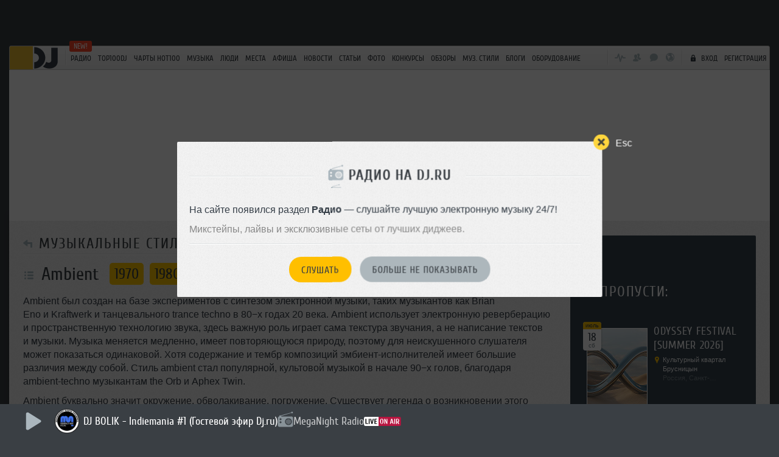

--- FILE ---
content_type: text/html; charset=UTF-8
request_url: https://dj.ru/musicstyle/ambient
body_size: 34805
content:
<!DOCTYPE HTML>
<!--[if IE 8 ]>
<html lang="ru-RU" class="page_style_main-bg ie8 no-js"> <![endif]-->
<!--[if IE 9 ]>
<html lang="ru-RU" class="page_style_main-bg ie9 no-js"> <![endif]-->
<!---[if (gt IE 9)|!(IE)]><!-->

<html lang="ru-RU" class="page_style_main-bg no-js ">
<!--<![endif]-->
<head>
    <meta charset="utf-8">
        <title>Ambient - музыкальный стиль</title>
    <!-- <meta name="viewport" content="width=1250, viewport-fit=cover"> -->
    <meta name="viewport" content="width=device-width, minimum-scale=0.8, initial-scale=0.9">

    <meta name="theme-color" content="#3a3f44" media="(prefers-color-scheme: light)">
    <meta name="theme-color" content="#3a3f44" media="(prefers-color-scheme: dark)">
    <!--[if IE]>
    <link rel="shortcut icon" href="https://dj.ru/favicon_32.png" id="favicon">
    <![endif]-->

    <style>
        .qc-cmp-button,
        .qc-cmp-button.qc-cmp-secondary-button:hover {
            background-color: #000000 !important;
            border-color: #000000 !important;
        }
        .qc-cmp-button:hover,
        .qc-cmp-button.qc-cmp-secondary-button {
            background-color: transparent !important;
            border-color: #000000 !important;
        }
        .qc-cmp-alt-action,
        .qc-cmp-link {
            color: #000000 !important;
        }
        .qc-cmp-button,
        .qc-cmp-button.qc-cmp-secondary-button:hover {
            color: #ffffff !important;
        }
        .qc-cmp-button:hover,
        .qc-cmp-button.qc-cmp-secondary-button {
            color: #000000 !important;
        }
        .qc-cmp-small-toggle,
        .qc-cmp-toggle {
            background-color: #000000 !important;
            border-color: #000000 !important;
        }
        .qc-cmp-main-messaging,
        .qc-cmp-messaging,
        .qc-cmp-sub-title,
        .qc-cmp-privacy-settings-title,
        .qc-cmp-purpose-list,
        .qc-cmp-tab,
        .qc-cmp-title,
        .qc-cmp-vendor-list,
        .qc-cmp-vendor-list-title,
        .qc-cmp-enabled-cell,
        .qc-cmp-toggle-status,
        .qc-cmp-table,
        .qc-cmp-table-header {
            color: #000000 !important;
        }

        .qc-cmp-ui {
            background-color: #ffffff !important;
        }

        .qc-cmp-table,
        .qc-cmp-table-row {
            border: 1px solid !important;
            border-color: #000000 !important;
        }
        #qcCmpButtons a {
            text-decoration: none !important;

        }

        .qc-cmp-qc-link-container{
            display:none;
        }
    </style>
    <link rel="shortcut icon" href="https://dj.ru/favicon_32.png" id="favicon">
    <link rel="icon" type="image/png" href="https://dj.ru/favicon_180.png">
    <link rel="apple-touch-icon" sizes="144x144" href="https://dj.ru/144.png">
    <link rel="apple-touch-icon" sizes="114x114" href="https://dj.ru/114.png">
    <link rel="apple-touch-icon" sizes="72x72" href="https://dj.ru/72.png">
    <link rel="apple-touch-icon" href="https://dj.ru/57.png">
    <link rel="stylesheet" href="/css/all.css?v2.0.1768605596">
    <!--[if lt IE 9]>
    <script src="/js/html5.js"></script><![endif]-->
                    <meta property="og:title" content="Ambient - музыкальный стиль">
        <meta name="mrc__share_title" content="Ambient - музыкальный стиль">
        <meta property="og:site_name" content="DJ.ru">
                <meta property="og:type" content="website">
        <meta property="og:description"
          content="Ambient — жанр электронной музыки, зародившийся в 1970, 1980, 1990, 2000 году, Похожие стили: Ambient Breakbeat, Ambient Dub, Ambient House, Ambient Techno, Dark Ambient, Downbeat, Experimental Ambien">
    <meta property="og:image" content="">
            <meta property="og:image" content="https://dj.ru/img/logo-dj.ru-1000.png">
        <meta property="vk:image" content="https://dj.ru/img/logo-dj.ru-1000.png">
        <meta property="og:image:width" content="1000">
        <meta property="og:image:height" content="1000">
        <meta name="apple-itunes-app" content="app-id=1189936888">
    <meta property="al:ios:app_store_id" content="1189936888">
    <meta property="al:ios:app_name" content="DJ MUSIC">
    <meta property="al:ios:url" content="mc://">
    <meta name="csrf-token" content="ljB84YfXADnaMdbUPuBYYIxl6g7iuBL4PWtccwVv">

            <meta name="description"
              content="Ambient — жанр электронной музыки, зародившийся в 1970, 1980, 1990, 2000 году, Похожие стили: Ambient Breakbeat, Ambient Dub, Ambient House, Ambient Techno, Dark Ambient, Downbeat, Experimental Ambien">
        
    
        
    
    <!-- Yandex.Metrika counter -->
<script type="text/javascript" >
    (function(m,e,t,r,i,k,a){m[i]=m[i]||function(){(m[i].a=m[i].a||[]).push(arguments)};
    m[i].l=1*new Date();
    for (var j = 0; j < document.scripts.length; j++) {if (document.scripts[j].src === r) { return; }}
    k=e.createElement(t),a=e.getElementsByTagName(t)[0],k.async=1,k.src=r,a.parentNode.insertBefore(k,a)})
    (window, document, "script", "https://mc.yandex.ru/metrika/tag.js", "ym");
 
    ym(36234760, "init", {
         clickmap:true,
         trackLinks:true,
         accurateTrackBounce:true
    });
 </script>
 <noscript><div><img src="https://mc.yandex.ru/watch/36234760" style="position:absolute; left:-9999px;" alt="" /></div></noscript>
 <!-- /Yandex.Metrika counter -->

<!-- Google tag (gtag.js) -->
<script async src="https://www.googletagmanager.com/gtag/js?id=G-9MMQ5EWC1R"></script>
<script>
  window.dataLayer = window.dataLayer || [];
  function gtag(){dataLayer.push(arguments);}
  gtag('js', new Date());

  gtag('config', 'G-9MMQ5EWC1R');
</script>

<!-- Yandex.RTB -->
<script>window.yaContextCb=window.yaContextCb||[]</script>
<script src="https://yandex.ru/ads/system/context.js" async></script>


    <script>
        var socialData = {"facebook":{"appId":"278471948885041"},"mailru":{"appId":"706945","privateKey":"67e03b0e04c6446bd38d47887d48d2f6"},"vkontakte":{"appId":"3061794"},"instagram":{"clientId":"bd501e713d2549b0975adbdd292fbd17","domain":"https:\/\/dj.ru"},"twitter":{"authUrl":"dj.ru\/auth\/twitter-auth"}};
        var socialNetworks = {"vkontakte":{"name":"\u0412\u043a\u043e\u043d\u0442\u0430\u043a\u0442\u0435","buttonStyle":"social-btn_type_vk"},"telegram":{"name":"Telegram","buttonStyle":"social-btn_type_telegram"}};
        var brandingObject = {"default":true,"width":"","height":"","url":"","offsetLeft":"0","bgcolor":"#3a3f44","offsetTop":"75","repeat":false,"html":""};
        var userStatus = {"isPro":false,"isVip":false,"isPremium":false};
    </script>

            
        <script src="/js/all.js?v2.0.1768605596"></script>
    
    <script async src="https://www.google.com/recaptcha/api.js"></script>

    
    <script>(function (H) {
            H.className = H.className.replace(/\bno-js\b/, 'js')
        })(document.documentElement)</script>

</head>

<body class=" gotBranding  ">
    <div class="modal-windows-area escapable" id="divBackgroundRestrictPopup" style="display: none; position: fixed; top: 0; left: 0; width: 100%; height: 100%; z-index: 1000;">
    <div class="arcticmodal-overlay close-escapable" style="position: fixed; top: 0; left: 0; width: 100%; height: 100%; background-color: rgba(0,0,0,0.7);"></div>
    <div class="bill-popup buy-stuff-popup" style="position: fixed; top: 50%; left: 50%; transform: translate(-50%, -50%); z-index: 1001;">
        <div class="modal-window__close arcticmodal-close icon-img close-escapable">
            <span class="modal-window__close-txt">Esc</span>
        </div>
        <div class="modal-window__body">
            <h2 class="modal-window__h font-2">
                <span class="modal-window__h-in">Фоновое прослушивание недоступно</span>
            </h2>
            <div class="buy-photo-registered">
                <p>Чтобы музыка не прерывалась в фоне, необходимо приобрести Premium аккаунт (всего 100 руб. в месяц). Подробности можно посмотреть на странице покупки.</p>
            </div>
            <hr class="separator this-one-separator"/>
            <div class="modal-window__actions" style="text-align: center; margin-top: 20px;">
                                    <a href="#" class="pay-info-btn btn btn_style_1 payment-button btn_size_medium js-show-registration">Авторизоваться</a>
                                                <a href="#" class="btn btn_style_2 payment-button btn_size_medium js-no-show" style="margin-left: 10px;">Больше не показывать</a>
            </div>
        </div>
    </div>
</div>



<script>
    $(function() {
        var $popup = $('#divBackgroundRestrictPopup');
        // Обработчик закрытия по крестику
        $popup.find('.modal-window__close').click(function() {
            $popup.hide();
            return false;
        });
        // Обработчик "Больше не показывать"
        $popup.find('.js-no-show').click(function() {
            sessionStorage.setItem('hideBackgroundRestrictionPopup', '1');
            $popup.hide();
            return false;
        });
        // При клике на "PREMIUM" закрываем попап и переходим на страницу покупки
        $popup.find('.js-buy-premium').click(function() {
            $popup.hide();
            var url = $(this).attr('href');
            window.location.href = url;
            return false;
        });
        // При клике на "Авторизоваться" открываем popup авторизации
        $popup.find('.js-show-registration').click(function() {
            $popup.hide();
            $('#enter').arcticmodal({
                overlay: {css: {opacity: 0.7, backgroundColor: '#000'}},
                openEffect: {speed: 300},
                closeEffect: {speed: 300}
            });
            return false;
        });
        // Закрытие попапа по клавише Esc
        $(document).keydown(function(e) {
            if (e.key === 'Escape' && $popup.is(':visible')) {
                $popup.hide();
            }
        });
    });
</script>     <style>
@media (max-width: 768px) {
    #divRadioPromoPopup .bill-popup {
        overflow: visible !important;
    }
    #divRadioPromoPopup .modal-window__close {
        top: -15px !important;
        right: -15px !important;
    }
}
</style>
<div class="modal-windows-area escapable" id="divRadioPromoPopup" style="display: none; position: fixed; top: 0; left: 0; width: 100%; height: 100%; z-index: 1000;">
    <div class="arcticmodal-overlay close-escapable" style="position: fixed; top: 0; left: 0; width: 100%; height: 100%; background-color: rgba(0,0,0,0.7);"></div>
    <div class="bill-popup buy-stuff-popup" style="position: fixed; top: 50%; left: 50%; transform: translate(-50%, -50%); z-index: 1001; margin: 0; overflow: visible;">
        <div class="modal-window__close arcticmodal-close icon-img close-escapable" style="z-index: 1002;">
            <span class="modal-window__close-txt">Esc</span>
        </div>
        <div class="modal-window__body">
            <h2 class="modal-window__h font-2">
                <span class="modal-window__h-in"><span style="background: url('/img/icons.svg') no-repeat -16px -575px; width: 26px; height: 38px; vertical-align: middle; margin-right: 8px; display: inline-block;"></span>Радио на DJ.RU</span>
            </h2>
            <div class="buy-photo-registered">
                <p>На сайте появился раздел <strong>Радио</strong> — слушайте лучшую электронную музыку 24/7!</p>
                <p style="margin-top: 10px; color: #888;">Микстейпы, лайвы и эксклюзивные сеты от лучших диджеев.</p>
            </div>
            <hr class="separator this-one-separator"/>
            <div class="modal-window__actions" style="text-align: center; margin-top: 20px;">
                <a href="#" class="btn btn_style_1 payment-button btn_size_medium js-listen-radio">Слушать</a>
                <a href="#" class="btn btn_style_2 payment-button btn_size_medium js-no-show-radio" style="margin-left: 10px;">Больше не показывать</a>
            </div>
        </div>
    </div>
</div>

<script>
(function() {
    // Проверяем, не отключил ли пользователь показ
    if (localStorage.getItem('djru_radio_promo_hidden')) return;
    
    // Проверяем, не показывали ли уже в этой сессии
    if (sessionStorage.getItem('djru_radio_promo_shown')) return;
    
    // Отмечаем что показали в этой сессии
    sessionStorage.setItem('djru_radio_promo_shown', '1');
    
    // Показываем модалку через 2 секунды после загрузки
    $(document).ready(function() {
        setTimeout(function() {
            $('#divRadioPromoPopup').fadeIn(300);
        }, 2000);
        
        // Закрытие по клику на оверлей или крестик
        $('#divRadioPromoPopup .close-escapable, #divRadioPromoPopup .arcticmodal-close').on('click', function(e) {
            e.preventDefault();
            $('#divRadioPromoPopup').fadeOut(200);
        });
        
        // Кнопка "Слушать" — запускаем радио (без переадресации)
        $('#divRadioPromoPopup .js-listen-radio').on('click', function(e) {
            e.preventDefault();
            $('#divRadioPromoPopup').fadeOut(200);
            
            // Запускаем радио
            fetch('/api/radio/1/info')
                .then(function(r) { return r.json(); })
                .then(function(data) {
                    if (!data.station || !data.station.streams || !data.station.streams.length) return;
                    
                    var station = data.station;
                    var metadata = data.metadata || {};
                    var defaultStream = station.streams.find(function(s) { return s.is_default; }) || station.streams[0];
                    
                    if (!defaultStream || !defaultStream.url) return;
                    
                    var stationData = {
                        id: station.id,
                        name: station.name,
                        logo: station.logo_url,
                        url: '/radio' + (station.slug ? '/' + station.slug : ''),
                        streamUrl: defaultStream.url,
                        currentTrack: metadata.full_title || station.name
                    };
                    
                    // Запускаем радио
                    if (typeof PlayRadio === 'function') {
                        PlayRadio(stationData);
                    }
                });
        });
        
        // Кнопка "Больше не показывать"
        $('#divRadioPromoPopup .js-no-show-radio').on('click', function(e) {
            e.preventDefault();
            localStorage.setItem('djru_radio_promo_hidden', '1');
            $('#divRadioPromoPopup').fadeOut(200);
        });
        
        // Закрытие по Escape
        $(document).on('keydown.radioPromo', function(e) {
            if (e.keyCode === 27 && $('#divRadioPromoPopup').is(':visible')) {
                $('#divRadioPromoPopup').fadeOut(200);
            }
        });
    });
})();
</script>
<svg xmlns="http://www.w3.org/2000/svg" xmlns:xlink="http://www.w3.org/1999/xlink" style="display:none">
<defs>

<symbol id="icn-play" viewBox="0 0 25 29">
  <path fill="currentColor" d="M 23.236 12.727 L 4.436 0.927 C 3.636 0.527 2.636 0.627 1.836 1.027 C 1.036 1.427 0.636 2.127 0.636 2.927 L 0.636 26.427 C 0.636 27.227 1.136 27.927 1.836 28.327 C 2.236 28.527 2.736 28.627 3.236 28.627 C 3.636 28.627 4.036 28.527 4.436 28.427 L 23.236 16.627 C 24.136 16.227 24.636 15.427 24.636 14.627 C 24.736 13.827 24.136 13.127 23.236 12.727 L 23.236 12.727 Z" />
</symbol>

<symbol id="icn-pause" viewBox="0 0 25 29">
  <path fill="currentColor" d="M 4.424 0.463 L 6.424 0.463 C 7.524 0.463 8.424 1.363 8.424 2.463 L 8.424 26.463 C 8.424 27.563 7.524 28.463 6.424 28.463 L 4.424 28.463 C 3.324 28.463 2.424 27.563 2.424 26.463 L 2.424 2.463 C 2.424 1.363 3.324 0.463 4.424 0.463 Z M 18.424 0.463 L 20.424 0.463 C 21.524 0.463 22.424 1.363 22.424 2.463 L 22.424 26.463 C 22.424 27.563 21.524 28.463 20.424 28.463 L 18.424 28.463 C 17.324 28.463 16.424 27.563 16.424 26.463 L 16.424 2.463 C 16.424 1.363 17.324 0.463 18.424 0.463 Z" />
</symbol>

<symbol id="icn-forward" viewBox="0 0 25 29">
  <path fill="currentColor" d="M 11.405 12.524 L 11.405 7.924 C 11.405 7.524 11.605 7.024 12.005 6.824 C 12.405 6.524 12.905 6.524 13.305 6.724 L 22.705 13.424 C 23.105 13.724 23.405 14.124 23.405 14.624 C 23.405 15.124 23.105 15.624 22.705 15.824 L 13.305 22.524 C 13.105 22.624 12.905 22.624 12.705 22.624 C 12.405 22.624 12.205 22.524 12.005 22.424 C 11.605 22.224 11.405 21.724 11.405 21.324 L 11.405 16.724 L 3.305 22.524 C 3.105 22.624 2.905 22.624 2.705 22.624 C 2.405 22.624 2.205 22.524 2.005 22.424 C 1.605 22.224 1.405 21.724 1.405 21.324 L 1.405 7.924 C 1.405 7.524 1.605 7.024 2.005 6.824 C 2.405 6.524 2.905 6.524 3.305 6.724 L 11.405 12.524 Z" />
</symbol>

<symbol id="icn-forwardPause" viewBox="0 0 48 48">
    <path d="M9.629 44.68a4.04 4.04 0 0 1-6.907-2.85V4.043a4.04 4.04 0 0 1 6.907-2.851l17.862 17.951a5.375 5.375 0 0 1 0 7.585L9.629 44.68zM38.252 45.975c-2.763 0-5-2.238-5-5V5c0-2.762 2.237-5 5-5a5 5 0 0 1 5 5v35.975a5 5 0 0 1-5 5z" fill="currentColor" />
</symbol>

<symbol id="icn-backward" viewBox="0 0 25 29">
  <path fill="currentColor" d="M 13.366 12.197 L 13.366 7.597 C 13.366 7.197 13.166 6.697 12.766 6.497 C 12.366 6.197 11.866 6.197 11.466 6.397 L 2.066 13.097 C 1.666 13.397 1.366 13.797 1.366 14.297 C 1.366 14.797 1.666 15.297 2.066 15.497 L 11.466 22.197 C 11.666 22.297 11.866 22.297 12.066 22.297 C 12.366 22.297 12.566 22.197 12.766 22.097 C 13.166 21.897 13.366 21.397 13.366 20.997 L 13.366 16.397 L 21.466 22.197 C 21.666 22.297 21.866 22.297 22.066 22.297 C 22.366 22.297 22.566 22.197 22.766 22.097 C 23.166 21.897 23.366 21.397 23.366 20.997 L 23.366 7.597 C 23.366 7.197 23.166 6.697 22.766 6.497 C 22.366 6.197 21.866 6.197 21.466 6.397 L 13.366 12.197 Z" />
</symbol>

<symbol id="icn-backwardPause" viewBox="0 0 48 48">
    <path d="M 9.629 44.68 C 7.438 46.887 3.679 45.894 2.863 42.893 C 2.769 42.547 2.722 42.189 2.722 41.83 L 2.722 4.043 C 2.718 0.933 6.083 -1.015 8.778 0.537 C 9.09 0.717 9.376 0.937 9.629 1.192 L 27.491 19.143 C 29.579 21.24 29.579 24.631 27.491 26.728 L 9.629 44.68 Z M 38.252 45.975 C 35.489 45.975 33.252 43.737 33.252 40.975 L 33.252 5 C 33.252 2.238 35.489 0 38.252 0 C 41.013 0 43.252 2.239 43.252 5 L 43.252 40.975 C 43.252 43.736 41.013 45.975 38.252 45.975 Z" fill="currentColor" transform="matrix(-1, 0, 0, -1, 45.973995, 45.967029)" />
</symbol>

<symbol id="icn-menu" viewBox="0 0 25 25">
  <path fill="currentColor" d="M 6.085 17.135 L 19.085 17.135 C 19.885 17.135 20.585 17.835 20.585 18.635 C 20.585 19.435 19.885 20.135 19.085 20.135 L 6.085 20.135 C 5.285 20.135 4.585 19.435 4.585 18.635 C 4.585 17.835 5.285 17.135 6.085 17.135 Z M 6.085 11.135 L 19.085 11.135 C 19.885 11.135 20.585 11.835 20.585 12.635 C 20.585 13.435 19.885 14.135 19.085 14.135 L 6.085 14.135 C 5.285 14.135 4.585 13.435 4.585 12.635 C 4.585 11.835 5.285 11.135 6.085 11.135 Z M 6.085 5.135 L 19.085 5.135 C 19.885 5.135 20.585 5.835 20.585 6.635 C 20.585 7.435 19.885 8.135 19.085 8.135 L 6.085 8.135 C 5.285 8.135 4.585 7.435 4.585 6.635 C 4.585 5.835 5.285 5.135 6.085 5.135 Z" />
</symbol>

<symbol id="icn-menu-dots" viewBox="0 0 25 25">
  <path fill="currentColor" d="M 4.595 10.791 C 5.695 10.791 6.595 11.691 6.595 12.791 C 6.595 13.891 5.695 14.791 4.595 14.791 C 3.495 14.791 2.595 13.891 2.595 12.791 C 2.595 11.691 3.495 10.791 4.595 10.791 Z M 12.595 10.791 C 13.695 10.791 14.595 11.691 14.595 12.791 C 14.595 13.891 13.695 14.791 12.595 14.791 C 11.495 14.791 10.595 13.891 10.595 12.791 C 10.595 11.691 11.495 10.791 12.595 10.791 Z M 20.595 10.791 C 21.695 10.791 22.595 11.691 22.595 12.791 C 22.595 13.891 21.695 14.791 20.595 14.791 C 19.495 14.791 18.595 13.891 18.595 12.791 C 18.595 11.691 19.495 10.791 20.595 10.791 Z" />
</symbol>

<symbol id="icn-plus" viewBox="0 0 25 25">
  <path fill="currentColor" d="M 14.034 11.01 L 14.034 5.51 C 14.034 4.71 13.334 4.01 12.534 4.01 C 11.734 4.01 11.034 4.71 11.034 5.51 L 11.034 11.01 L 5.534 11.01 C 4.734 11.01 4.034 11.71 4.034 12.51 C 4.034 13.31 4.734 14.01 5.534 14.01 L 11.034 14.01 L 11.034 19.51 C 11.034 20.31 11.734 21.01 12.534 21.01 C 13.334 21.01 14.034 20.31 14.034 19.51 L 14.034 14.01 L 19.534 14.01 C 20.334 14.01 21.034 13.31 21.034 12.51 C 21.034 11.71 20.334 11.01 19.534 11.01 L 14.034 11.01 Z" />
</symbol>

<symbol id="icn-comment" viewBox="0 0 25 25">
  <path fill="currentColor" d="M 21.962 8.522 L 21.962 13.522 C 21.962 16.322 19.762 18.522 16.962 18.522 L 17.262 18.422 L 16.262 18.822 L 15.862 20.722 C 15.762 21.422 14.962 21.722 14.362 21.422 L 9.362 18.422 L 9.862 18.522 L 7.862 18.522 C 5.062 18.522 2.862 16.322 2.862 13.522 L 2.862 8.522 C 2.862 5.722 5.062 3.522 7.862 3.522 L 16.862 3.522 C 19.762 3.522 21.962 5.722 21.962 8.522 Z M 14.862 16.122 L 16.362 15.622 C 16.562 15.522 16.762 15.522 16.962 15.522 C 18.062 15.522 18.962 14.622 18.962 13.522 L 18.962 8.522 C 18.962 7.422 18.062 6.522 16.962 6.522 L 7.962 6.522 C 6.862 6.522 5.962 7.422 5.962 8.522 L 5.962 13.522 C 5.962 14.622 6.862 15.522 7.962 15.522 L 9.962 15.522 C 10.362 15.522 10.662 15.622 10.962 15.822 L 13.562 17.422 C 13.562 17.422 14.162 16.322 14.862 16.122 Z" />
</symbol>

<symbol id="icn-replay" viewBox="0 0 25 25">
  <path fill="currentColor" d="M 17.413 17.189 L 17.413 7.289 L 13.913 7.289 C 13.113 7.289 12.413 6.589 12.413 5.789 C 12.413 4.989 13.113 4.289 13.913 4.289 L 18.913 4.289 C 19.313 4.289 19.713 4.489 19.913 4.789 C 20.213 5.089 20.413 5.389 20.413 5.789 L 20.413 17.289 L 21.413 16.289 C 22.013 15.689 23.313 14.989 23.913 15.589 C 24.513 16.189 24.513 16.989 23.913 17.589 L 20.313 20.689 C 20.313 20.789 20.213 20.889 20.113 20.889 C 19.813 21.189 19.313 21.389 18.913 21.389 C 18.513 21.389 18.013 21.289 17.713 20.889 C 17.613 20.789 17.613 20.689 17.513 20.689 L 13.913 17.589 C 13.213 16.989 13.213 16.089 13.913 15.589 C 14.513 14.989 15.813 15.789 16.413 16.289 L 17.413 17.189 Z M 4.413 7.289 L 4.413 17.789 C 4.413 17.989 4.413 18.089 4.513 18.289 C 4.413 18.489 4.413 18.589 4.413 18.789 C 4.413 19.589 5.113 20.289 5.913 20.289 L 10.913 20.289 C 11.713 20.289 12.413 19.589 12.413 18.789 C 12.413 17.989 11.713 17.289 10.913 17.289 L 7.413 17.289 L 7.413 7.389 L 8.413 8.389 C 9.013 8.889 10.313 9.689 10.913 9.089 C 11.613 8.589 11.613 7.689 10.913 7.089 L 7.313 3.989 C 7.313 3.889 7.213 3.789 7.113 3.789 C 6.813 3.489 6.413 3.289 5.913 3.289 C 5.913 3.289 5.913 3.289 5.913 3.289 C 5.913 3.289 5.913 3.289 5.913 3.289 C 5.513 3.289 5.013 3.389 4.713 3.789 C 4.613 3.889 4.613 3.989 4.513 3.989 L 0.913 7.089 C 0.313 7.689 0.313 8.489 0.913 9.089 C 1.513 9.689 2.813 8.989 3.413 8.389 L 4.413 7.289 Z" />
</symbol>

<symbol id="icn-like" viewBox="0 0 25 25">
  <path fill="currentColor" d="M 16.945 3.42 C 15.045 3.42 13.445 4.82 12.545 5.82 C 11.645 4.82 10.045 3.42 8.145 3.42 C 4.845 3.42 2.545 5.82 2.545 9.12 C 2.545 12.82 5.345 15.22 8.145 17.52 C 9.445 18.62 10.745 19.72 11.845 21.02 C 12.045 21.22 12.245 21.32 12.545 21.32 L 12.645 21.32 C 12.945 21.32 13.145 21.22 13.345 21.02 C 14.345 19.72 15.745 18.62 17.045 17.52 C 19.845 15.22 22.645 12.82 22.645 9.12 C 22.545 5.82 20.245 3.42 16.945 3.42 L 16.945 3.42 Z" />
</symbol>

<symbol id="icn-info" viewBox="0 0 25 25">
  <path fill="currentColor" d="M 12.37 11.39 C 11.77 11.39 11.37 11.79 11.37 12.39 L 11.37 15.39 C 11.37 15.99 11.77 16.39 12.37 16.39 C 12.97 16.39 13.37 15.99 13.37 15.39 L 13.37 12.39 C 13.37 11.79 12.97 11.39 12.37 11.39 Z M 12.37 8.39 C 11.77 8.39 11.37 8.79 11.37 9.39 C 11.37 9.99 11.77 10.39 12.37 10.39 C 12.97 10.39 13.37 9.99 13.37 9.39 C 13.37 8.79 12.97 8.39 12.37 8.39 Z M 12.37 5.89 L 12.37 5.89 C 8.77 5.89 5.87 8.79 5.87 12.39 C 5.87 15.99 8.77 18.89 12.37 18.89 C 15.97 18.89 18.87 15.99 18.87 12.39 C 18.87 8.79 15.97 5.89 12.37 5.89 L 12.37 5.89 Z M 12.37 3.39 L 12.37 3.39 C 17.37 3.39 21.37 7.39 21.37 12.39 C 21.37 17.39 17.37 21.39 12.37 21.39 C 7.37 21.39 3.37 17.39 3.37 12.39 C 3.37 7.39 7.37 3.39 12.37 3.39 L 12.37 3.39 Z" />
</symbol>

<symbol id="icn-download" viewBox="0 0 25 25">
  <path fill="currentColor" d="M 5.99 18.473 L 18.99 18.473 C 19.79 18.473 20.49 19.173 20.49 19.973 C 20.49 20.773 19.79 21.473 18.99 21.473 L 5.99 21.473 C 5.19 21.473 4.49 20.773 4.49 19.973 C 4.49 19.173 5.19 18.473 5.99 18.473 Z M 12.49 16.473 L 12.49 16.473 L 12.69 16.473 C 12.99 16.473 13.39 16.273 13.59 16.073 L 18.09 11.573 C 18.69 10.973 18.69 10.073 18.09 9.573 C 17.49 8.973 16.59 8.973 15.99 9.573 L 13.99 11.773 L 13.99 4.673 C 13.69 3.873 13.29 3.473 12.49 3.473 C 11.69 3.473 11.29 3.873 10.99 4.673 L 10.99 11.773 L 8.89 9.373 C 8.29 8.773 7.49 8.973 6.89 9.473 C 6.29 10.073 6.29 10.973 6.89 11.473 L 11.59 16.073 C 11.89 16.373 12.19 16.473 12.49 16.473 Z" />
</symbol>

<symbol id="icn-sound-off" viewBox="0 0 25 25">
  <path fill="currentColor" d="M 11.475 4.162 C 11.075 3.762 10.475 3.562 9.875 3.562 C 9.475 3.562 9.075 3.662 8.675 3.862 L 3.975 7.562 L 3.975 7.562 C 1.975 7.562 0.975 8.662 0.975 10.562 L 0.975 14.562 C 0.975 16.562 1.975 17.562 3.975 17.562 L 3.975 17.562 L 8.775 21.262 C 9.175 21.462 9.575 21.562 9.975 21.562 C 11.475 21.562 11.975 20.562 11.975 19.562 L 11.975 12.562 L 11.975 5.562 C 11.975 4.962 11.975 4.562 11.475 4.162 L 11.475 4.162 Z M 21.075 12.562 L 23.575 10.062 C 24.175 9.462 24.175 8.562 23.575 7.962 C 23.075 7.462 22.075 7.462 21.475 7.962 L 18.975 10.462 L 16.475 7.962 C 15.975 7.462 14.975 7.462 14.375 7.962 C 13.775 8.562 13.775 9.462 14.375 10.062 L 16.875 12.562 L 14.475 14.962 C 13.875 15.562 13.875 16.462 14.475 17.062 C 15.075 17.662 15.975 17.662 16.575 17.062 L 18.975 14.562 L 21.375 16.962 C 21.975 17.562 22.875 17.562 23.475 16.962 C 24.075 16.362 24.075 15.462 23.475 14.862 L 21.075 12.562 Z M 8.975 12.562 L 8.975 17.162 C 8.975 17.362 8.775 17.562 8.575 17.562 C 8.475 17.562 8.375 17.562 8.375 17.462 L 4.575 14.862 C 4.375 14.762 4.375 14.562 4.175 14.562 L 5.075 14.562 C 3.975 14.595 3.975 14.495 3.975 13.595 L 3.975 11.595 C 3.975 10.695 4.175 10.595 5.075 10.595 L 4.175 10.595 C 4.375 10.595 4.475 10.395 4.575 10.295 L 8.375 7.695 C 8.475 7.695 8.575 7.595 8.575 7.595 C 8.775 7.595 8.975 7.795 8.975 7.995 L 8.975 12.595 Z" />
</symbol>

<symbol id="icn-sound-max" viewBox="0 0 25 25">
  <path fill="currentColor" d="M 572.407 327.19 L 573.407 327.19 C 574.507 327.19 575.407 328.09 575.407 329.19 L 575.407 351.19 C 575.407 352.29 574.507 353.19 573.407 353.19 L 572.407 353.19 C 571.307 353.19 570.407 352.29 570.407 351.19 L 570.407 329.19 C 570.407 328.09 571.307 327.19 572.407 327.19 Z M 583.407 327.19 L 584.407 327.19 C 585.507 327.19 586.407 328.09 586.407 329.19 L 586.407 351.19 C 586.407 352.29 585.507 353.19 584.407 353.19 L 583.407 353.19 C 582.307 353.19 581.407 352.29 581.407 351.19 L 581.407 329.19 C 581.407 328.09 582.307 327.19 583.407 327.19 Z" />
</symbol>

<symbol id="icn-sound-mid" viewBox="0 0 25 25">
  <path fill="currentColor" d="M 11.355 4.195 C 10.955 3.795 10.355 3.595 9.755 3.595 C 9.355 3.595 8.955 3.695 8.555 3.895 L 3.855 7.595 L 3.855 7.595 C 1.855 7.595 0.855 8.695 0.855 10.595 L 0.855 14.595 C 0.855 16.595 1.855 17.595 3.855 17.595 L 3.855 17.595 L 8.655 21.295 C 9.055 21.495 9.455 21.595 9.855 21.595 C 11.355 21.595 11.855 20.595 11.855 19.595 L 11.855 12.595 L 11.855 5.595 C 11.855 4.995 11.855 4.595 11.355 4.195 L 11.355 4.195 Z M 8.855 12.595 L 8.855 17.195 C 8.855 17.395 8.655 17.595 8.455 17.595 C 8.355 17.595 8.255 17.595 8.255 17.495 L 4.455 14.895 C 4.255 14.795 4.255 14.595 4.055 14.595 L 5.075 14.595 C 3.975 14.595 3.975 14.495 3.975 13.595 L 3.975 11.595 C 3.975 10.695 4.175 10.595 5.075 10.595 L 4.175 10.595 C 4.375 10.595 4.475 10.395 4.575 10.295 L 8.375 7.695 C 8.475 7.695 8.575 7.595 8.575 7.595 C 8.775 7.595 8.975 7.795 8.975 7.995 L 8.975 12.595 Z M 15.755 8.095 C 15.555 7.695 14.955 7.495 14.455 7.695 C 13.955 7.895 13.755 8.395 13.955 8.895 C 14.555 9.895 14.755 11.295 14.755 12.495 C 14.755 13.795 14.355 15.095 13.955 16.195 C 13.755 16.595 13.955 17.195 14.455 17.395 C 14.555 17.495 14.655 17.495 14.955 17.495 C 15.355 17.495 15.655 17.295 15.755 16.995 C 16.455 15.695 16.855 14.095 16.855 12.495 C 16.855 10.995 16.455 9.395 15.755 8.095 Z" />
</symbol>

<symbol id="icn-sound-min" viewBox="0 0 25 25">
  <path fill="currentColor" d="M 11.432 4.099 C 11.032 3.699 10.432 3.499 9.832 3.499 C 9.432 3.499 9.032 3.599 8.632 3.799 L 3.932 7.499 L 3.932 7.499 C 1.932 7.499 0.932 8.599 0.932 10.499 L 0.932 14.499 C 0.932 16.499 1.932 17.499 3.932 17.499 L 3.932 17.499 L 8.732 21.199 C 9.132 21.399 9.532 21.499 9.932 21.499 C 11.432 21.499 11.932 20.499 11.932 19.499 L 11.932 12.499 L 11.932 5.499 C 11.932 4.899 11.932 4.499 11.432 4.099 L 11.432 4.099 Z M 8.932 12.499 L 8.932 12.499 L 8.932 17.099 C 8.932 17.299 8.732 17.499 8.532 17.499 C 8.432 17.499 8.332 17.499 8.332 17.399 L 4.532 14.799 C 4.332 14.699 4.332 14.499 4.132 14.499 L 5.032 14.499 C 3.932 14.499 3.932 14.399 3.932 13.499 L 3.932 11.499 C 3.932 10.599 4.132 10.499 5.032 10.499 L 4.132 10.499 C 4.332 10.499 4.432 10.299 4.532 10.199 L 8.332 7.599 C 8.432 7.599 8.532 7.499 8.532 7.499 C 8.732 7.499 8.932 7.699 8.932 7.899 L 8.932 12.499 L 8.932 12.499 L 8.932 12.499 Z" />
</symbol>

<symbol id="icn-man-plus" viewBox="0 0 25 25">
  <path fill="currentColor" d="M 16.909 13.198 L 16.909 11.198 C 16.909 10.598 17.309 10.198 17.909 10.198 C 18.509 10.198 18.909 10.598 18.909 11.198 L 18.909 13.198 L 20.909 13.198 C 21.509 13.198 21.909 13.598 21.909 14.198 C 21.909 14.798 21.509 15.198 20.909 15.198 L 18.909 15.198 L 18.909 17.198 C 18.909 17.798 18.509 18.198 17.909 18.198 C 17.309 18.198 16.909 17.798 16.909 17.198 L 16.909 15.198 L 14.909 15.198 C 14.309 15.198 13.909 14.798 13.909 14.198 C 13.909 13.598 14.309 13.198 14.909 13.198 L 16.909 13.198 Z"></path>
  <path fill="currentColor" d="M 20.909 11.198 C 22.609 11.198 23.909 12.498 23.909 14.198 C 23.909 15.898 22.609 17.198 20.909 17.198 C 20.909 18.898 19.609 20.198 17.909 20.198 C 16.209 20.198 14.909 18.898 14.909 17.198 C 13.209 17.198 11.909 15.898 11.909 14.198 C 11.909 12.498 13.209 11.198 14.909 11.198 C 14.909 9.498 16.209 8.198 17.909 8.198 C 19.609 8.198 20.909 9.498 20.909 11.198 Z"></path>
  <path fill="currentColor" d="M 15.909 17.998 L 15.409 14.098 C 15.209 12.798 14.309 12.198 12.909 12.198 L 8.909 12.198 C 7.509 12.198 6.609 12.798 6.409 14.098 L 5.909 17.998 C 5.909 18.298 5.909 18.598 6.109 18.798 C 6.309 18.998 6.509 19.198 6.809 19.198 L 14.909 19.198 C 15.209 19.198 15.409 18.998 15.609 18.798 C 15.809 18.598 15.909 18.298 15.909 17.998 Z M 10.909 5.198 C 12.609 5.198 13.909 6.498 13.909 8.198 C 13.909 9.898 12.609 11.198 10.909 11.198 C 9.209 11.198 7.909 9.898 7.909 8.198 C 7.909 6.498 9.209 5.198 10.909 5.198 Z"></path>
</symbol>

<symbol id="icn-man-plus-orange" viewBox="0 0 25 25">
  <path fill="currentColor" d="M 16.856 13.254 L 16.856 11.254 C 16.856 10.654 17.256 10.254 17.856 10.254 C 18.456 10.254 18.856 10.654 18.856 11.254 L 18.856 13.254 L 20.856 13.254 C 21.456 13.254 21.856 13.654 21.856 14.254 C 21.856 14.854 21.456 15.254 20.856 15.254 L 18.856 15.254 L 18.856 17.254 C 18.856 17.854 18.456 18.254 17.856 18.254 C 17.256 18.254 16.856 17.854 16.856 17.254 L 16.856 15.254 L 14.856 15.254 C 14.256 15.254 13.856 14.854 13.856 14.254 C 13.856 13.654 14.256 13.254 14.856 13.254 L 16.856 13.254 Z"></path>
  <path fill="currentColor" d="M 20.856 11.254 C 22.556 11.254 23.856 12.554 23.856 14.254 C 23.856 15.954 22.556 17.254 20.856 17.254 C 20.856 18.954 19.556 20.254 17.856 20.254 C 16.156 20.254 14.856 18.954 14.856 17.254 C 13.156 17.254 11.856 15.954 11.856 14.254 C 11.856 12.554 13.156 11.254 14.856 11.254 C 14.856 9.554 16.156 8.254 17.856 8.254 C 19.556 8.254 20.856 9.554 20.856 11.254 Z"></path>
  <path fill="rgb(255, 191, 0)" d="M 15.856 18.054 L 15.356 14.154 C 15.156 12.854 14.256 12.254 12.856 12.254 L 8.856 12.254 C 7.456 12.254 6.556 12.854 6.356 14.154 L 5.856 18.054 C 5.856 18.354 5.856 18.654 6.056 18.854 C 6.256 19.054 6.456 19.254 6.756 19.254 L 14.856 19.254 C 15.156 19.254 15.356 19.054 15.556 18.854 C 15.756 18.654 15.856 18.354 15.856 18.054 Z M 10.856 5.254 C 12.556 5.254 13.856 6.554 13.856 8.254 C 13.856 9.954 12.556 11.254 10.856 11.254 C 9.156 11.254 7.856 9.954 7.856 8.254 C 7.856 6.554 9.156 5.254 10.856 5.254 Z"></path>
</symbol>

<symbol id="icn-man-ok" viewBox="0 0 25 25">
  <path fill="currentColor" d="M 17.865 16.718 L 21.565 13.018 C 21.965 12.618 21.965 11.918 21.565 11.518 C 21.065 11.118 20.465 11.118 20.065 11.518 L 16.865 14.718 L 15.565 13.518 C 15.265 13.118 14.565 13.118 14.165 13.518 C 13.765 13.918 13.765 14.518 14.165 14.918 L 15.965 16.718 C 15.965 16.818 16.065 16.918 16.165 16.918 C 16.265 17.018 16.465 17.118 16.665 17.218 C 16.965 17.318 17.365 17.218 17.665 16.918 C 17.765 16.918 17.865 16.818 17.865 16.718 Z"></path>
  <path fill="currentColor" d="M 14.465 17.918 C 14.565 18.018 14.665 18.218 14.765 18.318 C 15.165 18.718 15.665 19.018 16.265 19.118 C 17.265 19.418 18.365 19.118 19.065 18.318 C 19.165 18.218 19.265 18.118 19.365 18.018 L 22.965 14.418 C 24.165 13.218 24.165 11.218 22.965 10.118 L 22.765 10.018 C 21.465 9.018 19.765 9.018 18.565 10.118 L 16.865 11.918 C 15.765 10.918 13.965 11.018 12.865 12.118 C 11.665 13.318 11.665 15.218 12.865 16.318 L 14.465 17.918 Z"></path>
  <path fill="rgb(27, 255, 3)" d="M 15.865 18.018 L 15.365 14.118 C 15.165 12.818 14.265 12.218 12.865 12.218 L 8.865 12.218 C 7.465 12.218 6.565 12.818 6.365 14.118 L 5.865 18.018 C 5.865 18.318 5.865 18.618 6.065 18.818 C 6.265 19.018 6.465 19.218 6.765 19.218 L 14.865 19.218 C 15.165 19.218 15.365 19.018 15.565 18.818 C 15.765 18.618 15.865 18.318 15.865 18.018 Z M 10.865 5.218 C 12.565 5.218 13.865 6.518 13.865 8.218 C 13.865 9.918 12.565 11.218 10.865 11.218 C 9.165 11.218 7.865 9.918 7.865 8.218 C 7.865 6.518 9.165 5.218 10.865 5.218 Z"></path>
</symbol>

<symbol id="icn-tunes" viewBox="0 0 25 25">
  <path fill="currentColor" d="M 19.874 6.505 C 19.874 6.005 19.474 5.505 18.874 5.505 L 17.074 5.505 L 10.874 5.505 C 10.374 5.505 9.874 6.005 9.874 6.505 C 9.874 7.005 9.874 14.505 9.874 14.505 C 9.474 14.405 9.874 14.205 8.274 14.205 C 6.674 14.205 5.674 15.805 5.874 17.305 C 6.074 18.705 7.574 19.705 9.174 19.505 C 10.774 19.305 11.874 17.905 11.874 16.505 L 11.874 7.505 L 17.874 7.505 L 17.874 13.105 C 17.474 13.005 17.174 12.905 16.274 12.905 C 15.374 12.905 13.874 13.905 13.874 15.505 C 13.874 17.005 15.274 18.505 16.874 18.505 C 18.474 18.505 19.874 16.905 19.874 15.505 L 19.874 6.505 Z"></path>
</symbol>

<symbol id="icn-tunes-list" viewBox="0 0 25 25">
  <path fill="currentColor" d="M 19.444 6.475 C 18.744 5.875 17.844 5.175 17.844 4.775 C 17.844 4.075 17.344 3.575 16.644 3.575 C 15.944 3.575 15.644 3.875 15.644 4.575 L 15.644 15.575 C 15.244 15.275 15.144 15.075 14.244 15.075 C 12.244 15.075 10.644 16.775 10.644 18.775 C 10.644 20.775 12.244 22.475 14.244 22.475 C 16.244 22.475 17.644 21.175 17.644 18.475 L 17.644 7.475 C 17.744 7.475 17.944 8.275 18.044 8.375 C 19.444 9.475 20.244 10.275 20.244 11.275 C 20.244 12.875 19.444 13.775 19.444 13.775 C 18.944 14.275 18.944 15.075 19.444 15.575 C 19.644 15.875 19.944 15.975 20.344 15.975 C 20.644 15.975 20.944 15.875 21.144 15.575 C 21.344 15.375 22.744 13.875 22.744 11.275 C 22.644 8.975 20.844 7.575 19.444 6.475 Z M 11.644 12.475 C 11.644 11.875 11.044 11.475 10.344 11.475 L 3.944 11.475 C 3.244 11.475 2.644 11.875 2.644 12.475 C 2.644 13.075 3.244 13.475 3.944 13.475 L 10.344 13.475 C 11.044 13.475 11.644 13.075 11.644 12.475 Z M 3.944 9.475 L 10.344 9.475 C 11.044 9.475 11.644 9.075 11.644 8.475 C 11.644 7.875 11.044 7.475 10.344 7.475 L 3.944 7.475 C 3.244 7.475 2.644 7.875 2.644 8.475 C 2.644 9.075 3.244 9.475 3.944 9.475 Z M 3.944 5.475 L 10.344 5.475 C 11.044 5.475 11.644 5.075 11.644 4.475 C 11.644 3.875 11.044 3.475 10.344 3.475 L 3.944 3.475 C 3.244 3.475 2.644 3.875 2.644 4.475 C 2.644 5.075 3.244 5.475 3.944 5.475 Z"></path>
</symbol>

<symbol id="icn-star" viewBox="0 0 25 25">
  <path fill="currentColor" d="M 19.977 10.639 C 19.86 10.405 19.743 10.289 19.51 10.289 L 14.956 9.705 L 12.971 5.619 C 12.738 5.268 12.038 5.268 11.921 5.619 L 9.936 9.705 L 5.383 10.289 C 5.15 10.289 4.916 10.522 4.916 10.639 C 4.799 10.872 4.916 11.106 5.032 11.222 L 8.302 14.258 L 7.485 18.695 C 7.485 18.928 7.485 19.161 7.718 19.278 C 7.952 19.395 8.185 19.395 8.418 19.278 L 12.504 17.177 L 16.59 19.278 C 16.708 19.278 16.824 19.395 16.824 19.395 C 16.941 19.395 17.058 19.395 17.175 19.278 C 17.408 19.161 17.408 18.928 17.408 18.695 L 16.59 14.258 L 19.86 11.222 C 19.977 11.106 20.093 10.872 19.977 10.639 L 19.977 10.639 Z"></path>
</symbol>

<symbol id="icn-copy" viewBox="0 0 25 25">
  <path fill="currentColor" d="M 19.977 10.639 C 19.86 10.405 19.743 10.289 19.51 10.289 L 14.956 9.705 L 12.971 5.619 C 12.738 5.268 12.038 5.268 11.921 5.619 L 9.936 9.705 L 5.383 10.289 C 5.15 10.289 4.916 10.522 4.916 10.639 C 4.799 10.872 4.916 11.106 5.032 11.222 L 8.302 14.258 L 7.485 18.695 C 7.485 18.928 7.485 19.161 7.718 19.278 C 7.952 19.395 8.185 19.395 8.418 19.278 L 12.504 17.177 L 16.59 19.278 C 16.708 19.278 16.824 19.395 16.824 19.395 C 16.941 19.395 17.058 19.395 17.175 19.278 C 17.408 19.161 17.408 18.928 17.408 18.695 L 16.59 14.258 L 19.86 11.222 C 19.977 11.106 20.093 10.872 19.977 10.639 L 19.977 10.639 Z"></path>
</symbol>

</defs>
</svg>



<div class="backgroundWrap" id="backgroundWrap">
    <div class="background-image-block" id="divBackgroundImage"></div>
</div>


<div class="fixed-player" id="divMainPlayer" style="display: none;">
    <div class="playlist-preloader" id="divPlaylistPreloader">
        <div class="reload-wrapper">
            <div class="animated-background">
                <div class="background-masker header-top"></div>
                <div class="background-masker header-left"></div>
                <div class="background-masker header-right"></div>
                <div class="background-masker header-bottom"></div>
                <div class="background-masker subheader-left"></div>
                <div class="background-masker subheader-right"></div>
                <div class="background-masker subheader-bottom"></div>
                <div class="background-masker subheader-bottom-end"></div>
                <div class="background-masker content-top"></div>
            </div>
        </div>

        <div class="reload-wrapper">
            <div class="animated-background">
                <div class="background-masker header-top"></div>
                <div class="background-masker header-left"></div>
                <div class="background-masker header-right"></div>
                <div class="background-masker header-bottom"></div>
                <div class="background-masker subheader-left"></div>
                <div class="background-masker subheader-right"></div>
                <div class="background-masker subheader-bottom"></div>
                <div class="background-masker subheader-bottom-end"></div>
                <div class="background-masker content-top"></div>
            </div>
        </div>

        <div class="reload-wrapper">
            <div class="animated-background">
                <div class="background-masker header-top"></div>
                <div class="background-masker header-left"></div>
                <div class="background-masker header-right"></div>
                <div class="background-masker header-bottom"></div>
                <div class="background-masker subheader-left"></div>
                <div class="background-masker subheader-right"></div>
                <div class="background-masker subheader-bottom"></div>
                <div class="background-masker subheader-bottom-end"></div>
                <div class="background-masker content-top"></div>
            </div>
        </div>
    </div>

    <div class="fixed-player__inner-wrapper">
        <div class="fixed-player-btns">
            <button class="fixed-player-btns__btn button-previous">
                <svg><use xlink:href="#icn-backwardPause"></use></svg>
            </button>
            <button class="fixed-player-btns__btn fixed-player-btns__btn-play button-play">
                <svg><use xlink:href="#icn-play"></use></svg>
                <svg><use xlink:href="#icn-pause"></use></svg>
            </button>
            <button class="fixed-player-btns__btn button-next">
                <svg><use xlink:href="#icn-forwardPause"></use></svg>
            </button>

        </div>


        <div class="chart-manage-btn-popup chart-add-popup hidden" id="popupPlaylist">
            <div class="limit-me-instead perfect-scrollbar">
                <ul class="add-to-list-pupup list"></ul>
            </div>
        </div>


        <ul class="fixed-player-manage-list">
            <li class="fixed-player-manage-list__i playlist click-me playlist-controls">
                <i class="icon-img player-icon-list icon-svg"></i>
                <div class="fixed-player-popup">
                    <div class="fixed-player-popup__inner queue">
                        <div class="playlist-queue-list-wrapper queue-show tab-pane perfect-scrollbar  limit-me-instead">
                            <ul class="playlist-queue-list list"></ul>
                        </div>

                        <div class="playlist-playlist-list-wrapper playlists-show tab-pane perfect-scrollbar  limit-me-instead">
                            <ul class="add-to-list-pupup list">
                                
                            </ul>
                        </div>
                        <div class="playlist-inner-list-wrapper tab-pane playlist-show limit-me-instead">
                            <div class="playlist-inner-list-wrapper__header playlist-header">
                                <p class="playlist-inner-list-wrapper__header-h name"></p>
                                <span class="playlist-inner-list-wrapper__header-couont tracks-count"></span>
                                <span class="playlist-inner-list-wrapper__header-backlink nav-go-back">
                                    <i class="icon-img left-icon-b"></i>
                                    все
                                </span>
                            </div>
                            <div class="playlist-inner-list-wrapper__overflow perfect-scrollbar">
                                <ul class="playlist-queue-list list"></ul>
                            </div>
                        </div>
                        <div class="playlist-queue clearfix tabs">
                            <span class="playlist-queue__i queue selected tab">
                                <i class="icon-img playlist-queue__i-icon add-to-list-icon-g icon-svg"></i>
                                Очередь
                            </span>
                            <span class="playlist-queue__i playlist tab">
                                <i class="icon-img playlist-queue__i-icon add-playlist-icon-g icon-svg"></i>
                                Плейлисты
                            </span>
                        </div>
                    </div>
                </div>
            </li>
            <li class="fixed-player-manage-list__i add-playlists add-playlist click-me">
                <i class="icon-img player-icon-add icon-svg"></i>

                <div class="fixed-player-popup">
                    <div class="perfect-scrollbar limit-me-instead">
                        <div class="fixed-player-popup__inner">
                            <ul class="add-to-list-pupup list"></ul>
                        </div>
                    </div>
                </div>
            </li>
            <li class="fixed-player-manage-list__i comments click-me requires_auth">
                <i class="icon-img player-icon-comment icon-svg"></i>
                <div class="fixed-player-popup" id="popupAddComment">
                    <div class="fixed-player-popup__inner">
                        <textarea class="player-area-comment" placeholder="Комментарий"></textarea>
                        <div class="player-comments-checkbox">
                            <div class="player-comments-checkbox-timeline time-range">
                                <div class="player-comments-checkbox-timeline__ctrl time-slider"
                                     style="left: 6%;"></div>
                            </div>

                            <label class="form-label-chec-rad custom-checkbox js-custom-checkbox">
                                На <span class="time-verbal"></span>
                            </label>

                        </div>

                        <a href="#" class="btn btn_style_1 btn_size_medium comments-btn">ОТПРАВИТЬ</a>
                        <a href="#" class="player-comments-cancel">Отмена</a>

                    </div>
                </div>
            </li>
            <li class="fixed-player-manage-list__i repeat-song click-me requires_auth">
                <i class="icon-img player-icon-repeat icon-svg"></i>

                <div class="fixed-player-popup">
                    <div class="fixed-player-popup__inner">
                        <textarea class="player-area-share" placeholder="Комментарий"></textarea>
                        <a href="#" class="btn btn_style_1 btn_size_medium share-btn">ОТПРАВИТЬ</a>
                    </div>
                </div>
            </li>
            <li class="fixed-player-manage-list__i song-is-liked requires_auth" id="buttonSongIsLiked">
                <i class="icon-img player-icon-like icon-svg"></i>
            </li>
        </ul>

        <div class="fixed-player-author">
            <img src="/users/avatars/59/60959_4ab597f4_80x80.jpg" alt="cover" class="fixed-player-author__cover song-cover">
            <div class="fixed-player-author__info">
                <h4 class="fixed-player-author__song-name song-name">
                    <a href="#">Слушать музыку</a>
                </h4>
                <div class="fixed-player-author__container">
                    <i class="track-icon icon-img  star-y icon-svg song-isvip"></i>
                    <a class="fixed-player-author__author song-author"></a>
                    <i class="icon-pro icon-status pro14 song-author-ispro"></i>
                    <span class="fixed-player-author__add-to-friends add-to-friends requires_auth">
                        <i class="icon-img add-to-friends-icon icon-svg"></i>
                        <span class="fixed-player-author__add-to-friends__txt font-2">ПОДПИСАТЬСЯ</span>
                    </span>
                </div>
                
                <div class="fixed-player-radio-info" style="display: none;">
                    <span class="radio-track-progress"></span>
                    <span class="radio-track-start"></span>
                </div>
            </div>
        </div>

        <div class="fixed-player-trackline">
            <span class="time-spend">0:00</span>
            <div class="fixed-player-trackline__track song-track">
                <div class="track-back track-scale"></div>
                <div class="track-buffered track-scale"></div>
                <div class="track-played track-scale"></div>


                <div class="timeline-wrapper">
                    <div class="timeline-playing" style="width: 13.3%;">
                        <div class="timeline-dot"></div>
                    </div>
                </div>

                <div class="timeline-comments others-can-click"></div>
            </div>
            <span class="time-all"></span>
        </div>

        <!-- Убран попап скачивания с выбором качества -->

        <ul class="fixed-player-manage-right">
            <li class="fixed-player-manage-right__i info click-me">
                <i class="icon-img player-icon-info icon-svg"></i>

                <div class="fixed-player-popup complain-a-lot" id="popupComplainALot">
                    <div class="fixed-player-popup__inner">
                        <textarea class="player-area-comment complaint" placeholder="Комментарий"></textarea>

                        <a href="#" class="btn btn_style_1 btn_size_medium comments-btn">ОТПРАВИТЬ</a>
                        <a href="#" class="player-comments-cancel">Отмена</a>
                    </div>
                </div>

                <div class="fixed-player-popup">
                    <div class="fixed-player-popup__inner">
                        <ul class="chart-download-popup-list">
                            <li class="chart-download-popup-list__i" id="divTrackInfo">
                                <div class="chart-info-dotted__info">
                                    <span class="pull-right duration"></span>
                                    <span class="chart-info-dotted__info-txt">Продолжительность:</span>

                                    <span class="pull-right listened"></span>
                                    <span class="chart-info-dotted__info-txt">Прослушиваний:</span>

                                    <span class="pull-right uploaded"></span>
                                    <span class="chart-info-dotted__info-txt">Загружен:</span>

                                    <span class="pull-right track-type"></span>
                                    <span class="chart-info-dotted__info-txt">Тип:</span>
                                    <span class="pull-right track-style"></span>
                                    <span class="chart-info-dotted__info-txt">Стиль:</span>
                                    <span class="pull-right track-bitrate"></span>
                                    <span class="chart-info-dotted__info-txt">Качество:</span>

                                </div>
                            </li>
                            <li class="chart-download-popup-list__i button-clipboard" data-clipboard-text="">
                                Скопировать ссылку
                            </li>
                                                        <li class="chart-download-popup-list__i">
                                <div class="chart-info-dotted__share">
                                    Поделиться:
                                    <ul class="chart-social-list">
                                        <li class="chart-social-list__i">
                                            <a href="#" class="chart-social-list__i-link" data-share="vk"
                                               data-share-url="https://dj.ru/">
                                                <i class="icon-img chart-vk chart-social-icon icon-svg"></i>
                                            </a>
                                        </li>
                                        <li class="chart-social-list__i">
                                            <a href="#" class="chart-social-list__i-link" data-share="fb"
                                               data-share-url="https://dj.ru/">
                                                <i class="icon-img chart-fb chart-social-icon icon-svg"></i>
                                            </a>
                                        </li>
                                        <li class="chart-social-list__i">
                                            <a href="#" class="chart-social-list__i-link" data-share="twitter"
                                               data-share-url="https://dj.ru/">
                                                <i class="icon-img chart-tw chart-social-icon icon-svg"></i>
                                            </a>
                                        </li>
                                    </ul>
                                </div>
                            </li>
                        </ul>
                    </div>
                </div>
            </li>
            <li class="fixed-player-manage-right__i track-download click-me requires_auth">
                <i class="icon-img player-icon-download icon-svg"></i>
            </li>
            <li class="fixed-player-manage-right__i volume">
                <i class="icon-img player-icon-volume-max icon-svg" id="iconVolume"></i>
                <div class="volume-changer">
                    <i class="icon-img player-icon-volume-max gray icon-svg" id="iconVolume2"></i>
                    <div class="volume-changer-area volume-range">
                        <div class="volume-changer-area__range">
                            <div class="volume-changer-area__range-ctrl volume-bar" style="height: 38px;"></div>
                        </div>
                    </div>
                    <i class="icon-img player-icon-volume-mute icon-svg volume-mute"></i>
                </div>
            </li>
        </ul>
    </div>
</div>


<header class="page__header_new clearfix" id="divHeader"  style="padding-top: 0" >
    <div id="divSpecialHTML">
            </div>
    <div class="page clearfix page__header_new__inner">
                    <div class="pull-right page__header_new__join">
                <p class="page__header_new__join__txt">Присоединяйся</p>
                <a class=" btn btn_style_1 page__header_new__join-btn js-modal-window" data-modal-window="registration"
                   href="#">Регистрация</a>
                <span class="page__header_new__join-icon icon-img"></span>
            </div>
            </div>

</header><!-- page__header -->

<div class="page" id="divPage">
    <script>
        var userSubscriptionKey = false;
    </script>


    <nav class="crocodile" id="divMobileNavigation">
        <div class="info-block">
            
            <div class="separator"></div>

            <ul class="site-menu">
                                                            <li><a href="/radio">РАДИО</a></li>
                                                                                <li><a href="/topdj/top100">TOP100DJ</a></li>
                                                                                <li><a href="/hot100">ЧАРТЫ HOT100</a></li>
                                                                                <li><a href="/music">Музыка</a></li>
                                                                                <li><a href="/search/peoples">Люди</a></li>
                                                                                <li><a href="/search/places">Места</a></li>
                                                                                <li><a href="/afisha">Афиша</a></li>
                                                                                <li><a href="/news">Новости</a></li>
                                                                                <li><a href="/articles">Статьи</a></li>
                                                                                <li><a href="/photos">Фото</a></li>
                                                                                <li><a href="/remixes">Конкурсы</a></li>
                                                                                <li><a href="/reviews">Обзоры</a></li>
                                                                                <li><a href="/musicstyle">Муз. стили</a></li>
                                                                                <li><a href="/blogs">Блоги</a></li>
                                                                                <li><a href="https://djsound.ru?event=djru">Оборудование</a></li>
                                                </ul>

            <div class="separator"></div>
            <div class="fullscreen"><span class="icon-img"></span> Полная версия</div>

        </div>
    </nav>

    <div class="page clearfix page__header_new__inner__hidden-manage">
        
        <div class="edit-elem edit-elem__lt edit-elem__lt_header edit-elem_type_dropdown" id="divCustomizeMenuFrame"
             style="top: -70px; ">
                    </div>
    </div>

    <nav class="main-nav font-2" id="divTopNav">

        <ul class="play-nav">
            <li class="play-nav__i play-nav__i_type_play" style="width: 38px; height: 38px; box-sizing: border-box;"><a href="/"></a></li>
            <li class="play-nav__i"><a href="/" class="top-logo"></a></li>
            <li class="play-nav__i play-nav__i_type_volume">
                <a href="https://dj.ru" class="top-logo-ru"></a>
            </li>
        </ul>

        <div class="main-nav__sep"></div>


        <ul class="page-nav not-mobile" id="divSiteNavigation">
            
                                                <li class="page-nav__i"><a href="/radio"
                                               class="page-nav__act  new ">РАДИО</a>
                    </li>
                                                                <li class="page-nav__i"><a href="/topdj/top100"
                                               class="page-nav__act ">TOP100DJ</a>
                    </li>
                                                                <li class="page-nav__i"><a href="/hot100"
                                               class="page-nav__act ">ЧАРТЫ HOT100</a>
                    </li>
                                                                <li class="page-nav__i"><a href="/music"
                                               class="page-nav__act ">Музыка</a>
                    </li>
                                                                <li class="page-nav__i"><a href="/search/peoples"
                                               class="page-nav__act ">Люди</a>
                    </li>
                                                                <li class="page-nav__i"><a href="/search/places"
                                               class="page-nav__act ">Места</a>
                    </li>
                                                                <li class="page-nav__i"><a href="/afisha"
                                               class="page-nav__act ">Афиша</a>
                    </li>
                                                                <li class="page-nav__i"><a href="/news"
                                               class="page-nav__act ">Новости</a>
                    </li>
                                                                <li class="page-nav__i"><a href="/articles"
                                               class="page-nav__act ">Статьи</a>
                    </li>
                                                                <li class="page-nav__i"><a href="/photos"
                                               class="page-nav__act ">Фото</a>
                    </li>
                                                                <li class="page-nav__i"><a href="/remixes"
                                               class="page-nav__act ">Конкурсы</a>
                    </li>
                                                                <li class="page-nav__i"><a href="/reviews"
                                               class="page-nav__act ">Обзоры</a>
                    </li>
                                                                <li class="page-nav__i"><a href="/musicstyle"
                                               class="page-nav__act ">Муз. стили</a>
                    </li>
                                                                <li class="page-nav__i"><a href="/blogs"
                                               class="page-nav__act ">Блоги</a>
                    </li>
                                                                <li class="page-nav__i"><a href="https://djsound.ru?event=djru"
                                               class="page-nav__act ">Оборудование</a>
                    </li>
                                    </ul>

        

        <div class="pull-right">
            <div class="main-nav__sep"></div>
                            <ul class="page-nav auth-nav">
                    <li class="page-nav__i"><a href="#" class="requires_auth page-nav__act"><span
                                    class="auth-nav__lock icon-img"></span>Вход</a></li>
                    <li class="page-nav__i"><a href="#" class="page-nav__act js-modal-window"
                                               data-modal-window="registration">Регистрация</a></li>
                </ul>

                <script>

                    var userSubscriptionKey = false;
                    var userId = false;
                    var isAdmin = false;
                    var currentBrandingId = "somepage";
                    var userIsVip = false;
                    var userIsPro = false;
                    var userIsPremium = false;
                    var allowBackgroundPlayback = true;

                </script>
            
        </div><!-- pull-right -->

        <div class="pull-right">
            <ul class="nav-icon">
                <li class="nav-icon__i nav-icon__i_type_stream">
                                            <a href="/stream/pulse" class="nav-icon__act dropdown__act"><span class="icon-img"></span>
                                                    </a>
                                    </li>
                <li class="nav-icon__i nav-icon__i_type_users requires_auth">
                    <a href="#" class="nav-icon__act dropdown__act" id="buttonFriendRequests"><span
                                class="icon-img"></span>
                                                                    </a>
                    <div class="nav-icon__dropdown dropdown__body font-1" id="divFriendRequestsDropdown"
                         data-invalid="true"></div>
                </li>
                <li class="nav-icon__i nav-icon__i_type_messages dropdown requires_auth">
                    <a href="#" class="nav-icon__act dropdown__act requires_auth" id="buttonMessages">
                        <span class="icon-img"></span>
                                            </a>
                    <div class="nav-icon__dropdown dropdown__body font-1" id="divMessagesDropdown"
                         data-invalid="true"></div><!-- dropdown -->
                </li>
                                                        <li class="nav-icon__i nav-icon__i_type_global requires_auth">
                        <a href="#" class="nav-icon__act dropdown__act" id="buttonNotifications" style="outline: none;">
                            <span class="icon-img"></span>
                                                    </a>
                        <div class="nav-icon__dropdown dropdown__body font-1 notifications"
                             id="divNotificationsDropdown" data-invalid="true"></div>
                    </li>
                            </ul>
        </div>

        <div class="main-nav__sep not-mobile" style="float: right;"></div>
    </nav><!-- main-nav -->

    <div class="top-banner-container" style="width: 100%; background: #3a3f44; margin-bottom: -10px; position: relative; display: block; overflow: hidden;">
        <div style="max-width: 1250px; margin: 0 auto;">
                            
                <div id="yandex_rtb_R-A-14476090-1" style="width: 100%; height: 250px; margin: 0 0 -2px 0; padding: 0; text-align: center; background: white; position: relative;"></div>
                <script>
                window.yaContextCb.push(() => {
                    Ya.Context.AdvManager.render({
                        "blockId": "R-A-14476090-1",
                        "renderTo": "yandex_rtb_R-A-14476090-1"
                    })
                })
                </script>
                    </div>
    </div>

    
    <script>
        $(function () {
            window.SetBranding({"default":true,"width":"","height":"","url":"","offsetLeft":"0","bgcolor":"#3a3f44","offsetTop":"75","repeat":false,"html":""}, "somepage", false);
        });

                        var playerSettings = {"queuePosition":0,"mode":"queue","tracks":[],"queue":[],"currentTrack":{"id":682250,"name":"A State of Trance Episode 1257 - Year Mix 2025","url":"https:\/\/dj.ru\/armin-van-buuren\/music\/track\/682250","image":"\/user_music\/covers\/50\/682250_97a49901c605b2e3981d9c06f6f40dd6.jpg.200x200.jpg","is_liked":null,"ample":"[base64]","duration":7314,"created":"2025-12-27 07:27:03","listened_count":130,"reposted_count":null,"preview":"\/user_music\/source\/50\/682250.mp3","allow_download":false,"tracklist":false,"comments":[],"totalComments":0,"type_name":"\u0420\u0430\u0434\u0438\u043e-\u0448\u043e\u0443","type_id":324885,"author":{"id":2016,"name":"Armin Van Buuren","url":"\/armin-van-buuren","is_vip":"on","is_pro":false,"avatar":"\/users\/avatars\/16\/2016_653e8797_80x80.jpg"},"styles":[{"id":897,"name":"Trance","url":"\/musicstyle\/trance","place":false},{"id":975,"name":"Progressive Electronic","url":"\/musicstyle\/progressive-electronic","place":false},{"id":921,"name":"Progressive Trance","url":"\/musicstyle\/progressive-trance","place":false}]},"currentTrackPlaying":false};
                        var userPlaylists = [];
        var userFollowing = [];

    </script>
    
    
    <script>
    (function() {
        // Проверяем: это новая сессия И нет сохранённого состояния радио
        if (sessionStorage.getItem('djru_radio_shown') || localStorage.getItem('djru_radio_state')) return;
        
        // Отмечаем что показали радио в этой сессии
        sessionStorage.setItem('djru_radio_shown', '1');
        
        // Загружаем данные первой радиостанции
        fetch('/api/radio/1/info')
            .then(function(r) { return r.json(); })
            .then(function(data) {
                if (!data.station || !data.station.streams || !data.station.streams.length) return;
                
                var station = data.station;
                var metadata = data.metadata || {};
                var defaultStream = station.streams.find(function(s) { return s.is_default; }) || station.streams[0];
                
                if (!defaultStream || !defaultStream.url) return;
                
                // Формируем данные для PlayRadio
                var stationData = {
                    id: station.id,
                    name: station.name,
                    logo: station.logo_url,
                    url: '/radio' + (station.slug ? '/' + station.slug : ''),
                    streamUrl: defaultStream.url,
                    currentTrack: metadata.full_title || station.name,
                    trackStart: metadata.start_time || '',
                    trackDuration: metadata.duration || ''
                };
                
                // Ждём загрузки DOM и показываем плеер (без автозапуска воспроизведения)
                $(document).ready(function() {
                    if (typeof ShowRadioPlayer === 'function') {
                        ShowRadioPlayer(stationData);
                    }
                });
            })
            .catch(function(e) {
                console.log('Radio autostart error:', e);
            });
    })();
    </script>
    
    <div id="divContent">
        

<section class="page__body">
    <div class="page__row">
        <div class="page__col page__col_type_mainbar-musicpage">
            <div class="section-header news-item">
                    <h2 class="section-h  pull-left h1-letter">
                        <span class="icon-img h-enter"></span><a href="/musicstyle" class="no-link">МУЗЫКАЛЬНЫЕ СТИЛИ</a>
                    </h2>
            </div>

            <hr class="separator ">
            <div class="music-styles-inner">
                

	<h1 class="msi__h1 pull-left"><span class="icon-img list-icon"></span>Ambient</h1>
	
		<div class="msi__date-wrap font-2">
			
			    <span class="msi__date__el radius2">1970</span>
			
			    <span class="msi__date__el radius2">1980</span>
			
			    <span class="msi__date__el radius2">1990</span>
			
			    <span class="msi__date__el radius2">2000</span>
					</div>
		<div class="msi__collumns" style="column-count: 3; column-gap: 10px; column-rule: 1px solid black;">
		<P>Ambient был создан на&nbsp;базе экспериментов с&nbsp;синтезом электронной музыки, таких музыкантов как Brian Eno&nbsp;и&nbsp;Kraftwerk и&nbsp;танцевального trance techno в&nbsp;80&minus;х&nbsp;годах 20&nbsp;века. Ambient  использует электронную реверберацию и&nbsp;пространственную технологию звука, здесь важную роль играет сама текстура звучания, а&nbsp;не&nbsp;написание текстов и&nbsp;музыки. Музыка меняется медленно, имеет повторяющуюся природу, поэтому для неискушенного слушателя может показаться одинаковой. Хотя содержание и&nbsp;тембр композиций <nobr>эмбиент-исполнителей</nobr> имеет большие различия между собой. Стиль ambient стал популярной, культовой музыкой в&nbsp;начале 90&minus;х&nbsp;голов, благодаря <nobr>ambient-techno</nobr> музыкантам the&nbsp;Orb&nbsp;и&nbsp;Aphex Twin.</P>
<P>Ambient буквально значит  окружение, обволакивание, погружение. Существует легенда о&nbsp;возникновении этого стиля, согласно которой Ambient был придуман одним из&nbsp;величайших <nobr>саунд-продюсеров</nobr> конца XX&nbsp;века  Брайаном Ино (Brian Eno). Попав в&nbsp;больницу и&nbsp;пролежав прикованным к&nbsp;постели долгое время, Ино стал прислушиваться к&nbsp;звукам, доносящимся из&nbsp;окна его палаты, искать в&nbsp;них их&nbsp;внутреннюю мелодику. Затем он&nbsp;начал записывать шумы окружающей среды и&nbsp;составлять из&nbsp;них целые треки. Потом он&nbsp;выпустил все это в&nbsp;нескольких дисках под общим названием Ambient. </P>
<P>Разумеется, сейчас нужно отличать Ambient оригинальный и&nbsp;электронный. Электронный ambient  это мягкая, тягучая музыка, в&nbsp;которой нет ярко выраженного бита. Это спокойная музыка, в&nbsp;которой в&nbsp;качестве фона используются шумовые лупы, а&nbsp;главная мелодия играет ненавязчиво и&nbsp;как правило бывает очень длинной. В&nbsp;ambient часто используются обрывки фраз, кусочки звука из&nbsp;старых фильмов, хайтековские звуки и&nbsp;самое главное  очень много реверберации и&nbsp;эхо. </P>
<P>Сейчас можно встретить очень мало ambientа в&nbsp;чистом виде. Элементы ambient присутствуют сейчас почти во&nbsp;всех стилях  от&nbsp;хауса <nobr>до&nbsp;хип-хопа,</nobr> так что этот стиль протек во&nbsp;все остальные и&nbsp;уходить обратно в&nbsp;забвение, из&nbsp;которого его вытащил Ино, не&nbsp;собирается. Наиболее известными <nobr>Ambient-музыкантами</nobr> считаются Pete&nbsp;Namlook, Aphex Twin, Seefeel, The&nbsp;Future Sound of&nbsp;London, The&nbsp;Orb, Delerium. </P>
	
	</div>
	
	<div class="msi__left-block">
		<div class="share-buttons" id="share565421"></div>	   	    
	    <div class="users-used msi__users-used">
	                                <span class="users-used-summ">
	                                 
	    </div>
	</div>
	<div class="msi__right-block">
	    <h2 class="msi__h uppercase">Например <a class="music-cat__all btn btn_style_1" style="width: auto; padding-left: 10px; padding-right: 10px" href="/music?name=&styles_array[]=876">Вся музыка в Ambient</a></h2>
	    <div class="msi__right__inner">
	    
	        <span class="msi__right__inner_heder">Некоторые треки в стиле Ambient:</span>
	        <div class="track-wrap msi__right__inner__track-wrap">
		        <ul class="no_padding style-samples" style="padding-bottom: 0px;">
		        <li class=" track-list__i player-object mp3Player _favorite " data-item="682375" data-item-id="682375" data-track="682375" data-tracklen="3604" data-amplewidth="520"  data-ampleoffset="0"   data-track-info="[base64]" id="track682375">
<div class="track track_style_favorite  ">
                    <ul class="track__title">
                <li class="track__title-i" style="max-width: 450px">
                    <div class="track__title-cut poppingInfoAfter">
                                                <a class="track__author  poppingInfo " target="_top" data-item="2167" href="/chris-coco">Chris Coco</a> <span class="dashy"> — </span>
                        <a class="track__name" target="_top" href="https://dj.ru/chris-coco/music/track/682375" title="Melodica 5 January 2026 (Ambient Hangover Cure)">Melodica 5 January 2026 (Ambient Hangover Cure)</a>
                    </div>
                </li>
                <li class="track__title-i track__title-i_type_genre">
                     <a class="track__genre" target="_top" href="/music?styles_array%5B%5D=876">Ambient</a>                 </li>
            </ul>
                    <div class="track__body">
                            <div class="track__cover">
                    <div class="track__cover-wrap-img">
                        <img src="/user_music/covers/75/682375_7efd6b2193b6b965837664df6e0d07e4.jpg.200x200.jpg" alt="Melodica 5 January 2026 (Ambient Hangover Cure)" class="track__cover-img">
                    </div>
                    <div class="track__cover-disk"></div>
                    <div class="track__play" id="buttonPlay682375"></div>
                </div><!-- track__cover -->
                            <div class="track__info renderMeAPlayer ">
                    <div class="track__graph" data-ample="[base64]">
                        <div class="track__scales">
                            <div class="track__scale track__scale_type_def">
                                
                            </div>
                            <div class="track__scale track__scale_type_buf" style="width: 100%;">
                                
                            </div>
                            <div class="track__scale track__scale_type_play">
                                
                            </div>
                            <div class="track__line"></div>
                            <div class="track__scale  -clickme"></div>
                        </div><!-- track__scales -->
                        
                    </div><!-- track__graph -->
                    <div class="track__info-bot">
                        <span class="track__time">60:04</span>
                        <span class="track__hit">
                            <span class="icon-img"></span> <span id="trackListened682375">132 раза</span></span>
                                
                                <span class="track__like ratingBox" data-item="682375" data-item-type="music" id="rating_music682375" style="cursor: pointer">
                                    <span class="track__like-icon  icon-img -control rate-plus requires_auth"></span> <span class="rate -control rate-plus requires_auth">1</span>
                                </span><!-- track__like -->
                                                                                                            </div><!-- track__info-bot -->
                </div><!-- track__info -->

            </div><!-- track__body -->

                    <div class="track__footer">
                                <span class="track__tag"><a href="/music/?track_type=324885">Радио-шоу</a></span>
                
                                                                                    <a class="track__add-new  requires_auth playlist682375" href="#" data-opener="playlist682375" data-action="open-add-playlist-popup"><span class="icon-img"></span> В плейлист
                                                    </a>
                                                            
                <span class="publishDate">07 января</span>
            </div><!-- track__footer -->
                </div><!-- track -->

            </li>
<li class=" track-list__i player-object mp3Player _favorite " data-item="681635" data-item-id="681635" data-track="681635" data-tracklen="150" data-amplewidth="520"  data-ampleoffset="0"   data-track-info="[base64]" id="track681635">
<div class="track track_style_favorite  ">
                    <ul class="track__title">
                <li class="track__title-i" style="max-width: 450px">
                    <div class="track__title-cut poppingInfoAfter">
                                                <a class="track__author  poppingInfo " target="_top" data-item="541915" href="/geonismusic">Geonis</a> <span class="dashy"> — </span>
                        <a class="track__name" target="_top" href="https://dj.ru/geonismusic/music/track/681635" title="Space Around Me">Space Around Me</a>
                    </div>
                </li>
                <li class="track__title-i track__title-i_type_genre">
                     <a class="track__genre" target="_top" href="/music?styles_array%5B%5D=876">Ambient</a>                 </li>
            </ul>
                    <div class="track__body">
                            <div class="track__cover">
                    <div class="track__cover-wrap-img">
                        <img src="/user_music/covers/35/681635_b5345437970080c8392c0f93935aefcb.jpg.200x200.jpg" alt="Space Around Me" class="track__cover-img">
                    </div>
                    <div class="track__cover-disk"></div>
                    <div class="track__play" id="buttonPlay681635"></div>
                </div><!-- track__cover -->
                            <div class="track__info renderMeAPlayer ">
                    <div class="track__graph" data-ample="[base64]">
                        <div class="track__scales">
                            <div class="track__scale track__scale_type_def">
                                
                            </div>
                            <div class="track__scale track__scale_type_buf" style="width: 100%;">
                                
                            </div>
                            <div class="track__scale track__scale_type_play">
                                
                            </div>
                            <div class="track__line"></div>
                            <div class="track__scale  -clickme"></div>
                        </div><!-- track__scales -->
                        
                    </div><!-- track__graph -->
                    <div class="track__info-bot">
                        <span class="track__time">2:30</span>
                        <span class="track__hit">
                            <span class="icon-img"></span> <span id="trackListened681635">583 раза</span></span>
                                
                                <span class="track__like ratingBox" data-item="681635" data-item-type="music" id="rating_music681635" style="cursor: pointer">
                                    <span class="track__like-icon  icon-img -control rate-plus requires_auth"></span> <span class="rate -control rate-plus requires_auth">2</span>
                                </span><!-- track__like -->
                                                                                                                                                    <a class="track__prop requires_auth" href="#" style="cursor: pointer;">7.5 MB, 320 kbps <span class="track__prop-icon icon-img"></span> <span id="trackDownloaded681635">0</span></a>
                                                                        </div><!-- track__info-bot -->
                </div><!-- track__info -->

            </div><!-- track__body -->

                    <div class="track__footer">
                                <span class="track__tag"><a href="/music/?track_type=324881">Авторский трек</a></span>
                
                                                                                    <a class="track__add-new  requires_auth playlist681635" href="#" data-opener="playlist681635" data-action="open-add-playlist-popup"><span class="icon-img"></span> В плейлист
                                                    </a>
                                                            
                <span class="publishDate">16 ноября 2025</span>
            </div><!-- track__footer -->
                </div><!-- track -->

            </li>
<li class=" track-list__i player-object mp3Player _favorite " data-item="680968" data-item-id="680968" data-track="680968" data-tracklen="3230" data-amplewidth="520"  data-ampleoffset="0"   data-track-info="[base64]" id="track680968">
<div class="track track_style_favorite  ">
                    <ul class="track__title">
                <li class="track__title-i" style="max-width: 450px">
                    <div class="track__title-cut poppingInfoAfter">
                                                <a class="track__author  poppingInfo " target="_top" data-item="268632" href="/mpravda">M.PRAVDA</a> <span class="dashy"> — </span>
                        <a class="track__name" target="_top" href="https://dj.ru/mpravda/music/track/680968" title="Ambient Planet Broadcast (Vol.10) by Sirius X">Ambient Planet Broadcast (Vol.10) by Sirius X</a>
                    </div>
                </li>
                <li class="track__title-i track__title-i_type_genre">
                     <a class="track__genre" target="_top" href="/music?styles_array%5B%5D=876">Ambient</a>                 </li>
            </ul>
                    <div class="track__body">
                            <div class="track__cover">
                    <div class="track__cover-wrap-img">
                        <img src="/user_music/covers/68/680968_97b2057a4031a2b5b6e811743b7e1084.jpg.200x200.jpg" alt="Ambient Planet Broadcast (Vol.10) by Sirius X" class="track__cover-img">
                    </div>
                    <div class="track__cover-disk"></div>
                    <div class="track__play" id="buttonPlay680968"></div>
                </div><!-- track__cover -->
                            <div class="track__info renderMeAPlayer ">
                    <div class="track__graph" data-ample="[base64]">
                        <div class="track__scales">
                            <div class="track__scale track__scale_type_def">
                                
                            </div>
                            <div class="track__scale track__scale_type_buf" style="width: 100%;">
                                
                            </div>
                            <div class="track__scale track__scale_type_play">
                                
                            </div>
                            <div class="track__line"></div>
                            <div class="track__scale  -clickme"></div>
                        </div><!-- track__scales -->
                                                <div class="track__marks -clickme">
                                                                                                                                                                                                                                                                                                                                                                                                                                                                                                                                                                                                                                                                                                                                                                                                                                                                                                                                                                                                                                                                                                                                                                                                                                                                                                                                                                                                                                                                                                                                                                                                                                                                                                                                                                                                                                                                                                                            </div><!-- track__marks -->
                        
                    </div><!-- track__graph -->
                    <div class="track__info-bot">
                        <span class="track__time">53:50</span>
                        <span class="track__hit">
                            <span class="icon-img"></span> <span id="trackListened680968">301 раз</span></span>
                                
                                <span class="track__like ratingBox" data-item="680968" data-item-type="music" id="rating_music680968" style="cursor: pointer">
                                    <span class="track__like-icon  icon-img -control rate-plus requires_auth"></span> <span class="rate -control rate-plus requires_auth">5</span>
                                </span><!-- track__like -->
                                                                                                                                                    <a class="track__prop requires_auth" href="#" style="cursor: pointer;">124 MB, 320 kbps <span class="track__prop-icon icon-img"></span> <span id="trackDownloaded680968">2</span></a>
                                                                        </div><!-- track__info-bot -->
                </div><!-- track__info -->

            </div><!-- track__body -->

                    <div class="track__footer">
                                <span class="track__tag"><a href="/music/?track_type=323893">Микс</a></span>
                
                                                                                    <a class="track__add-new  requires_auth playlist680968" href="#" data-opener="playlist680968" data-action="open-add-playlist-popup"><span class="icon-img"></span> В плейлист
                                                            (в 1 плейлисте)
                                                    </a>
                                                            
                <span class="publishDate">21 августа 2025</span>
            </div><!-- track__footer -->
                </div><!-- track -->

            </li>
		        </ul>
		    <ul class="no_padding style-samples">    
	        <a class="music-cat__all btn btn_style_1" style="width: auto; padding-left: 10px; padding-right: 10px" href="/music?name=&styles_array[]=876">Смотреть все треки в Ambient</a>
	        </ul>
	        </div>
	       	
	       	<h2 class="else-style-h font-1">Связанные стили:</h2>
	        <div class="else-style">
	        	
	            <a href="/musicstyle/ambient-breakbeat">Ambient Breakbeat</a>, 	            
	            <a href="/musicstyle/ambient-dub">Ambient Dub</a>, 	            
	            <a href="/musicstyle/ambient-house">Ambient House</a>, 	            
	            <a href="/musicstyle/ambient-techno">Ambient Techno</a>, 	            
	            <a href="/musicstyle/dark-ambient">Dark Ambient</a>, 	            
	            <a href="/musicstyle/downbeat">Downbeat</a>, 	            
	            <a href="/musicstyle/experimental-ambient">Experimental Ambient</a>, 	            
	            <a href="/musicstyle/illbient">Illbient</a>, 	            
	            <a href="/musicstyle/lounge">Lounge</a>, 	            
	            <a href="/musicstyle/trance">Trance</a>	            	        </div>
	        	
	    </div>
	</div>


</sql>
            </div>
        </div>

        <script>
            // $('.msi__collumns').columnize({ columns: 2 });
        </script>

        <div class="page__col page__col_type_sidebar page__col_lt_right afisha-page_col">
            
            <div class="page__col page__col_type_sidebar-294 afisha-sidebar">
                <aside class="calendar "></aside>
                <h2 class="sidebar-h">Не пропусти:</h2>

<ul class="sidebar-event">
                    <li class="poster__i">
            <div class="poster__left">
                <div class="poster__wrap-img">
                    <div class="poster__wrap-img-in">
                        <a href="/afisha/event/551315"><img src="/images/afisha/flyers/15/551315_main_3a4a5f64.jpg.98x138.jpg" alt="ODYSSEY FESTIVAL [summer 2026]" title="ODYSSEY FESTIVAL [summer 2026]" loading="lazy" class="poster__img"></a>
                        <div class="poster__date"><div class="poster__date-m">июль</div><div class="poster__date-d font-2">18</div><div class="poster__date-w">сб</div></div>
                    </div>
                </div><!-- poster__wrap-img -->
                <div class="poster__visitors" id="igo551315">
                                        &nbsp;
                                    </div>
                                    <a href="#" class="poster__btn btn igo_button btn_style_2 requires_auth" data-item="551315">Я пойду</a>
                            </div><!-- poster__left -->
            <div class="poster__right">
                <h3 class="poster__h"><a href="/afisha/event/551315">ODYSSEY FESTIVAL [summer 2026]</a></h3>
                <ul class="poster__info">
                                                                                <li class="poster__info-i poster__info-i_type_map">
                        <span class="icon-img"></span>
                        <a href="/kul-turnyy-kvartal-brusnicyn" class="white-link">Культурный квартал Брусницын</a><br>                        Россия, Санкт-Петербург, Кожевенная линия, 30
                    </li>
                                    </ul>
            </div><!-- poster__right -->
        </li>
                    <li class="poster__i">
            <div class="poster__left">
                <div class="poster__wrap-img">
                    <div class="poster__wrap-img-in">
                        <a href="/afisha/event/551811"><img src="/images/afisha/flyers/11/551811_main_45b7bcb8.jpg.98x138.jpg" alt="Gamma Festival 2026 - X edition" title="Gamma Festival 2026 - X edition" loading="lazy" class="poster__img"></a>
                        <div class="poster__date"><div class="poster__date-m">июль</div><div class="poster__date-d font-2">04</div><div class="poster__date-w">сб</div></div>
                    </div>
                </div><!-- poster__wrap-img -->
                <div class="poster__visitors" id="igo551811">
                                        &nbsp;
                                    </div>
                                    <a href="#" class="poster__btn btn igo_button btn_style_2 requires_auth" data-item="551811">Я пойду</a>
                            </div><!-- poster__left -->
            <div class="poster__right">
                <h3 class="poster__h"><a href="/afisha/event/551811">Gamma Festival 2026 - X edition</a></h3>
                <ul class="poster__info">
                                                                                <li class="poster__info-i poster__info-i_type_map">
                        <span class="icon-img"></span>
                        <a href="/tba" class="white-link">TBA (место будет объявлено позже)</a><br>                        Россия, Санкт-Петербург, TBA
                    </li>
                                    </ul>
            </div><!-- poster__right -->
        </li>
                    <li class="poster__i">
            <div class="poster__left">
                <div class="poster__wrap-img">
                    <div class="poster__wrap-img-in">
                        <a href="/afisha/event/552800"><img src="/images/afisha/flyers/0/552800_main_367a0cc4.jpg.98x138.jpg" alt="8.03.2026 - Festival Wonderland | IZHEVSKI, AGRABA" title="8.03.2026 - Festival Wonderland | IZHEVSKI, AGRABA" loading="lazy" class="poster__img"></a>
                        <div class="poster__date"><div class="poster__date-m">март</div><div class="poster__date-d font-2">08</div><div class="poster__date-w">вс</div></div>
                    </div>
                </div><!-- poster__wrap-img -->
                <div class="poster__visitors" id="igo552800">
                                        &nbsp;
                                    </div>
                                    <a href="#" class="poster__btn btn igo_button btn_style_2 requires_auth" data-item="552800">Я пойду</a>
                            </div><!-- poster__left -->
            <div class="poster__right">
                <h3 class="poster__h"><a href="/afisha/event/552800">8.03.2026 - Festival Wonderland | IZHEVSKI, AGRABA</a></h3>
                <ul class="poster__info">
                                                                                <li class="poster__info-i poster__info-i_type_map">
                        <span class="icon-img"></span>
                        <a href="/buddha-bar-spb" class="white-link">Buddha Bar.spb</a><br>                        Россия, Санкт-Петербург, Синопская наб., 78 тел.:+7 (318) 07-07
                    </li>
                                    </ul>
            </div><!-- poster__right -->
        </li>
                    <li class="poster__i">
            <div class="poster__left">
                <div class="poster__wrap-img">
                    <div class="poster__wrap-img-in">
                        <a href="/afisha/event/553119"><img src="/images/afisha/flyers/19/553119_main_97dd9220.jpg.98x138.jpg" alt="Bad Boys Blue - Kevin McCoy" title="Bad Boys Blue - Kevin McCoy" loading="lazy" class="poster__img"></a>
                        <div class="poster__date"><div class="poster__date-m">март</div><div class="poster__date-d font-2">08</div><div class="poster__date-w">вс</div></div>
                    </div>
                </div><!-- poster__wrap-img -->
                <div class="poster__visitors" id="igo553119">
                                        &nbsp;
                                    </div>
                                    <a href="#" class="poster__btn btn igo_button btn_style_2 requires_auth" data-item="553119">Я пойду</a>
                            </div><!-- poster__left -->
            <div class="poster__right">
                <h3 class="poster__h"><a href="/afisha/event/553119">Bad Boys Blue - Kevin McCoy</a></h3>
                <ul class="poster__info">
                                                                                <li class="poster__info-i poster__info-i_type_map">
                        <span class="icon-img"></span>
                        <a href="/jagger" class="white-link">Jagger Club</a><br>                        Россия, Санкт-Петербург, пл. Конституции, 2
                    </li>
                                    </ul>
            </div><!-- poster__right -->
        </li>
                    <li class="poster__i">
            <div class="poster__left">
                <div class="poster__wrap-img">
                    <div class="poster__wrap-img-in">
                        <a href="/afisha/event/553574"><img src="/images/afisha/flyers/74/553574_main_c81d52c0.jpg.98x138.jpg" alt="Матрица. Russian Code" title="Матрица. Russian Code" loading="lazy" class="poster__img"></a>
                        <div class="poster__date"><div class="poster__date-m">янв</div><div class="poster__date-d font-2">17</div><div class="poster__date-w">сб</div></div>
                    </div>
                </div><!-- poster__wrap-img -->
                <div class="poster__visitors" id="igo553574">
                                                                        Идут — <a href="#">1</a>
                                                            </div>
                                    <a href="#" class="poster__btn btn igo_button btn_style_2 requires_auth" data-item="553574">Я пойду</a>
                            </div><!-- poster__left -->
            <div class="poster__right">
                <h3 class="poster__h"><a href="/afisha/event/553574">Матрица. Russian Code</a></h3>
                <ul class="poster__info">
                                        <li class="poster__info-i poster__info-i_type_dj">
                        <span class="icon-img"></span><a href="/padre">dj Padre</a>, <a href="/afisha?search=Kris" class="no-profile">Kris</a>, <a href="/afisha?search=Blasian+Salta" class="no-profile">Blasian Salta</a>, <a href="/afisha?search=Lubovnic+Vselennoy" class="no-profile">Lubovnic Vselennoy</a>, <a href="/afisha?search=Julia+Milows" class="no-profile">Julia Milows</a>, <a href="/afisha?search=Konstantino" class="no-profile">Konstantino</a>, <a href="/afisha?search=Shafkat" class="no-profile">Shafkat</a>, <a href="/afisha?search=Dary+Ann" class="no-profile">Dary Ann</a>, <a href="/afisha?search=Magician" class="no-profile">Magician</a>, <a href="/afisha?search=Kolupaev" class="no-profile">Kolupaev</a>, <a href="/afisha?search=Kama+Kai" class="no-profile">Kama Kai</a>, <a href="/afisha?search=Vladimir+Pozitive" class="no-profile">Vladimir Pozitive</a>, <a href="/afisha?search=Galaxy+Gipsy" class="no-profile">Galaxy Gipsy</a>, <a href="/afisha?search=Al%C3%ABna" class="no-profile">Alëna</a>, <a href="/afisha?search=Bblaze" class="no-profile">Bblaze</a>, <a href="/afisha?search=SpaceTime+DJs" class="no-profile">SpaceTime DJs</a>, <a href="/afisha?search=Stereoporno" class="no-profile">Stereoporno</a>, <a href="/afisha?search=DARKWOZHD" class="no-profile">DARKWOZHD</a>, <a href="/afisha?search=Lena+Rave" class="no-profile">Lena Rave</a>, <a href="/afisha?search=Setina" class="no-profile">Setina</a>, <a href="/afisha?search=Anely+Kiyaro" class="no-profile">Anely Kiyaro</a>, <a href="/afisha?search=Sveta+Rain" class="no-profile">Sveta Rain</a>, <a href="/afisha?search=Teo+Mara" class="no-profile">Teo Mara</a>
                    </li>
                                                            <li class="poster__info-i poster__info-i_type_genre">
                        <span class="icon-img"></span><a href="/musicstyle/downtempo">Downtempo</a>, <a href="/musicstyle/organic-house">Organic House</a>, <a href="/musicstyle/melodic-house">Melodic House</a>, <a href="/musicstyle/afro-house">Afro House</a>, <a href="/musicstyle/house">House</a>, <a href="/musicstyle/tech-house">Tech-House</a>, <a href="/musicstyle/techno">Techno</a>
                    </li>
                                                            <li class="poster__info-i poster__info-i_type_map">
                        <span class="icon-img"></span>
                        <a href="/community2" class="white-link">Community</a><br>                        Россия, Москва, Космодамианская наб., 2
                    </li>
                                    </ul>
            </div><!-- poster__right -->
        </li>
    </ul>

            </div>
        </div>
    </div>
</section>

</div>

    <footer class="page__footer">
        <div class="footerWrapper">
            <img src="/img/footer-logo.png" alt="dj.ru logo" title="dj.ru logo" class="bottom-logo">

            <div class="bottom-col-l">
                <div class="copyright">© 2001 — 2026 «DJ.ru» Все права защищены.</div>
                <ul class="bottom-menu">
                    <li class="bottom-menu__i first-col"><a href="https://dj.ru/info/rules">Условия использования</a></li>
                    <li class="bottom-menu__i"><a href="https://dj.ru/info/about">О проекте</a></li>
                    <li class="bottom-menu__i "><a href="https://dj.ru/info/help">Помощь</a></li>
                    <li class="bottom-menu__i first-col"><a href="https://dj.ru/info/adv" class="download-link" style="text-decoration: underline; border-bottom: 0px solid;">Реклама на сайте</a></li>
                    <li class="bottom-menu__i"><a href="https://dj.ru/info/contact">Контактная информация</a></li>
                    <li class="bottom-menu__i"><a href="https://dj.ru/info/vacancy">Вакансии</a></li>
                </ul>
            </div><!-- bottom-col-l -->

            <div class="bottom-col-r">

                <div class="bottom-appstore"><!--App Store logo--><a href="https://itunes.apple.com/ru/app/dj/id1189936888?mt=8" target="_blank" rel="nofollow noopener"><img src="/img/App_Store_RU_135x40.svg" title="DJ Music" alt="DJ Music" width="135" height="40"></a><!--/AppStore--></div>

                <div class="bottom-promo">
                    <p class="bottom-promo-list-header">Будь в курсе:</p>
                    <ul class="bottom-promo-social-list list-clear">
                        <li class="bottom-promo-social-list__i"><a rel="nofollow" href="https://vk.com/djrudjru" class="icon-img bottom-promo-social-list__i-link vk"></a></li>
                        <li class="bottom-promo-social-list__i"><a rel="nofollow" href="https://t.me/dj_ru" class="icon-img bottom-promo-social-list__i-link fb"></a></li>
                        <li class="bottom-promo-social-list__i"><a rel="nofollow" href="https://twitter.com/dj_ru" class="icon-img bottom-promo-social-list__i-link tw"></a></li>
                        
                    </ul>
                </div>

            </div><!-- bottom-col-r -->
        </div>
    </footer><!-- page__footer -->



    </div><!-- page -->


    <div class="modal-window__wrapper">
        <div class="modal-window" id="enter">
            <div class="modal-window__close arcticmodal-close icon-img">
                <span class="modal-window__close-txt">Esc</span>
            </div>
            <div class="modal-window__body" id="divLoginStuff">

                <div class="modal-window__h font-2">
					<span class="modal-window__h-in">
						Войти на сайт через...
					</span>
                </div>

                <div class="enter-social" id="divLoginSocial">

                    <ul class="enter-social__lst">
                        <li class="enter-social__i">
                            <a href="#" id="buttonVKAuth" class="settings__social-btn social-btn social-btn_type_vk"><span class="social-btn__icon"></span>Вконтакте</a>
                        </li>
                        <li class="enter-social__i">
                            <a href="#" id="buttonInstagramAuth" class="settings__social-btn social-btn social-btn_type_instagram"><span class="social-btn__icon"></span>Instagram</a>
                        </li>
                        <li class="enter-social__i">
                            <a href="#" id="buttonFacebookAuth" class="settings__social-btn social-btn social-btn_type_fb"><span class="social-btn__icon"></span>Facebook</a>
                        </li>
                        <li class="enter-social__i">
                            <a href="#" id="buttonTwitterAuth" class="settings__social-btn social-btn social-btn_type_tw"><span class="social-btn__icon"></span>Twitter</a>
                        </li>
                        
                    </ul>

                </div><!-- enter-social -->

                <div class="modal-window__h font-2">
					<span class="modal-window__h-in">
						... или используя e-mail
					</span>
                </div>


                <form action="/auth/login" method="post" name="formAuth" id="formAuth">
                    <input type="hidden" name="_token" value="ljB84YfXADnaMdbUPuBYYIxl6g7iuBL4PWtccwVv">
                    <div class="form-line">
                        <label for="imput-mail2" class="form-label form-label_width_same">Электронная почта</label>
                        <input type="text" name="email" id="imput-mail2" class="custom-input" placeholder="mail@mail.ru">
                        <a href="#" onclick="$('#registration').arcticmodal(); return false;" tabindex="-1" class="form-act">Не зарегистрированы?</a>
                        <span class="form-act errorName"></span>
                    </div><!-- form-line -->

                    <div class="form-line">
                        <label for="imput-pass2" class="form-label form-label_width_same">Пароль</label>
						<span class="pass-field">
							<input type="password" name="password" id="imput-pass2" class="pass-field__input pass-field__input_type_original custom-input" placeholder="•••••••">
							<input type="text" name="password_fake" id="imput-pass22" class="pass-field__input pass-field__input_type_fake custom-input" placeholder="•••••••">
							<span class="pass-field__ctrl js-show-pass-ctrl"></span>
						</span><!-- pass-field -->

                        <a href="#" onclick="$('#divLoginStuff').hide(); $('#divForgetfulStuff').show(); $('#formRemind input[name=email]').focus(); return false;"  class="form-act">Забыли пароль?</a>
                    </div><!-- form-line -->

                    <p class="error"></p>

                    <div class="form-sect form-sect_text_center">
                        <input type="submit" value="Войти на сайт" class="form-sect__btn btn btn_style_1 btn_size_medium">
                    </div><!-- form-sect -->
                </form>

            </div><!-- modal-window__body -->


            <div class="modal-window__body" id="divForgetfulStuff" style="display: none;">
                <div class="modal-window__h font-2">
					<span class="modal-window__h-in">
						Напоминание пароля
					</span>
                </div>

                <form action="/auth/remind-password" method="post" name="formRemind" id="formRemind">
                    <input type="hidden" name="_token" value="ljB84YfXADnaMdbUPuBYYIxl6g7iuBL4PWtccwVv">
                    <div class="form-line" style="margin-bottom: 30px;">
                        <label for="imput-mail2" class="form-label form-label_width_same">Электронная почта</label>
                        <input type="text" name="email" id="imput-mail3" class="custom-input" placeholder="mail@mail.ru">
                        <a href="#" class="form-act" onclick="$('#divLoginStuff').show(); $('#divForgetfulStuff').hide(); $('#formAuth input[name=email]').focus(); return false;" >Ой, я<span class="hide980">внезапно</span> вспомнил!</a>
                        <span class="form-act error"></span>
                    </div><!-- form-line -->

                    <div class="form-sect form-sect_text_center">
                        <input type="submit" value="Выслать напоминание" class="form-sect__btn btn btn_style_1 btn_size_medium">
                    </div><!-- form-sect -->
                </form>

            </div><!-- modal-window__body -->
            <div class="modal-window__body" id="divForgetfulStuffDone" style="display: none;">
                <div class="modal-window__h font-2">
					<span class="modal-window__h-in">
						Напоминание пароля
					</span>
                </div>
                <p style="margin-bottom: 30px; text-align: center">Мы выслали вам на почту сообщение с инструкцией по смене пароля.</p>
            </div>
        </div><!-- modal-window -->
    </div><!-- modal-window__wrapper -->



    <div class="modal-window__wrapper">
        <div class="modal-window" id="registration">
            <div class="modal-window__close arcticmodal-close icon-img">
                <span class="modal-window__close-txt">Esc</span>
            </div>
            <div class="modal-window__body">

                <div class="modal-window__h font-2">
					<span class="modal-window__h-in">
						Войти на сайт через...
					</span>
                </div>

                <div class="enter-social">

                    <ul class="enter-social__lst">
                        <li class="enter-social__i">
                            <a href="#" class="settings__social-btn social-btn social-btn_type_vk" id="buttonVKAuth2"><span class="social-btn__icon"></span>Вконтакте</a>
                        </li>
                        
                        <li class="enter-social__i">
                            <a href="#" id="buttonInstagramAuth2" class="settings__social-btn social-btn social-btn_type_instagram"><span class="social-btn__icon"></span>Instagram</a>
                        </li>
                        <li class="enter-social__i">
                            <a href="#" class="settings__social-btn social-btn social-btn_type_fb" id="buttonFacebookAuth2"><span class="social-btn__icon"></span>Facebook</a>
                        </li>
                        <li class="enter-social__i">
                            <a href="#" class="settings__social-btn social-btn social-btn_type_tw"><span class="social-btn__icon"></span>Twitter</a>
                        </li>
                        
                    </ul>

                </div><!-- enter-social -->

                <div class="modal-window__h font-2">
					<span class="modal-window__h-in">
						... или зарегистрироваться
					</span>
                </div>


                <form name="formRegister" id="formRegister" action="/auth/register" method="post">
                    <input type="hidden" name="_token" value="ljB84YfXADnaMdbUPuBYYIxl6g7iuBL4PWtccwVv">
                    <div class="form-line">
                        <div class="form-line-label">
                            <label for="imput-mail" class="form-label form-label_width_same">Имя или псевдоним</label>
                        </div>
                        <div class="form-line-input">
                            <input type="text" name="name" class="custom-input fieldName">
                        </div>
                        <div class="form-line-error">
                            <span class="form-notice form-notice_type_fail errorName">&nbsp;<span class="form-notice__body"></span></span>
                        </div>
                    </div><!-- form-line -->

                    <div class="form-line">
                        <div class="form-line-label">
                            <label for="imput-mail" class="form-label form-label_width_same">Электронная почта</label>
                        </div>
                        <div class="form-line-input">
                            <input type="text" name="email" id="imput-mail" class="custom-input fieldEmail" placeholder="mail@mail.ru">
                        </div>

                        <div class="form-line-error">
                            
                            <span class="form-notice form-notice_type_fail errorEmail">&nbsp;<span class="form-notice__body"></span></span>
                        </div>
                    </div><!-- form-line -->

                    <div class="form-line">
                        <div class="form-line-label">
                            <label for="imput-pass" class="form-label form-label_width_same">Пароль</label>
                        </div>
						<div class="form-line-input pass-field">
							<input type="password" name="password" id="imput-pass" class="pass-field__input pass-field__input_type_original custom-input fieldPassword" placeholder="•••••••">
							<input type="text" name="password_fake" id="imput-pass-fake" class="pass-field__input pass-field__input_type_fake custom-input fieldPassword" placeholder="•••••••">
							<span class="pass-field__ctrl js-show-pass-ctrl"></span>
						</div><!-- pass-field -->
                        <div class="form-line-error">
                            <span class="form-notice form-notice_type_fail errorPassword">&nbsp;<span class="form-notice__body"></span></span>
                        </div>
                    </div><!-- form-line -->

                    <div class="form-line form-line_space_bot">
                        <div class="form-line-label">
                            <label for="imput-prof" class="form-label form-label_width_same">URL профиля</label>
                        </div>
                        <div class="form-line-input profile-name">
                            <div style="display: flex; align-items: center;">
                                <input type="text" name="domain" id="imput-prof" class="profile-name__input custom-input fieldDomain" >&nbsp;.dj.ru
                            </div>
                            
                            <div class="form-legend form-legend_space_label">Необязательно, вы можете изменить его позже в настройках профиля</div>

                        </div><!-- profile-name -->
                        <div class="form-line-error">
                            <span class="form-notice form-notice_type_fail errorDomain">&nbsp;<span class="form-notice__body"></span></span>
                        </div>
                    </div><!-- form-line -->


                    <div class="form-line form-line-gender">
                        <div class="form-line-label">
                            <span class="form-label form-label_width_same">Пол:</span>
                        </div>
                        <div class="form-line-input">
                            <label for="radio-man" class="form-label-chec-rad custom-radio custom-radio_type_man js-custom-radio">
                                <input type="radio" name="gender" id="radio-man" value="male" checked>Мужской
                            </label>
                            <label for="radio-woman" class="form-label-chec-rad custom-radio custom-radio_type_woman js-custom-radio">
                                <input type="radio" name="gender" value="female" id="radio-woman">Женский
                            </label>
                        </div>
                    </div><!-- form-line -->

                    <div class="form-line">
                        <div class="form-line-label">
                            <label for="imput-city" class="form-label form-label_width_same">Город</label>
                        </div>

                        <div class="form-line-input search__style-types styles-container taggable fieldCityId">
                            <div class="primary_div">
                                <input id="imput-city" type="text" class="primary" name="city_id">
                            </div>

                            <div class="c-select__popup c-select__popup_state_scroll dropDown">
                                <div class="c-select__popup-body">
                                    <div class="c-select__popup-wrapper">
                                        <ul class="c-select__popup-lst content"></ul>
                                    </div>
                                </div>
                            </div>
                        </div>
                        <div class="form-line-error">
                            <span class="form-notice form-notice_type_fail errorCityId">&nbsp;<span class="form-notice__body"></span></span>
                        </div>
                    </div><!-- form-line -->


                    <div class="form-line">
                        <div class="form-line-label">
                            <label for="imput-city" class="form-label form-label_width_same">&nbsp;</label>
                        </div>
                        <div class="form-line-input" style="display: inline-block;">
                            <div class="g-recaptcha" data-sitekey="6Lfb8BYUAAAAAGpm6Qk8gkJc5PvMb6u7rmf72O1M" style="margin-bottom: 8px;"></div>
                            <span class="form-notice form-notice_type_fail errorCaptcha">&nbsp;<span class="form-notice__body"></span></span>
                        </div>
                    </div>

                    <div class="form-sect form-sect_type_reg">
                        <p>
                            <label for="agree" class="form-label-chec-rad custom-checkbox js-custom-checkbox">
                                <input type="checkbox" name="checkbox-group-agree" id="agree">
                                Я согласен с <a href="#">правилами сервиса</a>
                            </label>
                        </p>
                        <input type="submit" value="Регистрация" class="form-sect__btn btn btn_style_1 btn_size_medium">
                        <span class="form-notice form-notice_type_fail errorAgree">&nbsp;<span class="form-notice__body"></span></span>
                    </div><!-- form-sect -->

                </form>

            </div><!-- modal-window__body -->
        </div><!-- modal-window -->
    </div><!-- modal-window__wrapper -->


    <div class="modal-window__wrapper">
        <div class="modal-window" id="welcome">
            <div class="modal-window__close arcticmodal-close icon-img">
                <span class="modal-window__close-txt">Esc</span>
            </div>
            <div class="modal-window__body register-window  auth-no-email ">
                <div class="modal-window__h font-2">
					<span class="modal-window__h-in">
						Добро пожаловать
					</span>
                </div>

                <div class="user-welcome" id="divRegisterSocialContent">

                    <img src="/img/some-avatar.png" alt="" title="" class="user-welcome__ava">
                    <div class="user-welcome__body">
                        <div class="user-welcome__name">
                            <span class="user-welcome__name-txt" title="" id="divRegisterSocialName"> &nbsp;</span>
                            <span class="settings__social-btn social-btn social-btn_type_instagram social-btn_style_info"><span class="social-btn__icon"></span>Facebook</span>
                        </div>

                        <div class="user-welcome__msg">
                            <p>Вы в первый раз зашли с помощью социальной сети. Если у вас уже есть профиль на нашем сайте, то вы можете связать ее с соц. сетью.
                                                                Иначе укажите ваш электронный адрес и зарегистрируйтесь как новый пользователь.
                                
                            </p>
                        </div><!-- user-welcome__msg -->


                    </div><!-- user-welcome__body -->
                </div><!-- user-welcome -->
                <div class="form-sect auth-got-email" id="divAuthExternalGotEmail">
                    <form name="formSocialCreate" id="formSocialCreate" method="post" action="/auth/create-external">
                        <input type="hidden" name="_token" value="ljB84YfXADnaMdbUPuBYYIxl6g7iuBL4PWtccwVv">
                        <input type="hidden" name="token" value="">
                        У меня нет аккаунта — &nbsp;&nbsp;
                        <input type="submit" value="Я новый пользователь" class="form-sect__btn btn btn_style_1 btn_size_medium">
                    </form>
                </div><!-- form-sect -->

                <div id="divAuthExternalNoEmail" class="auth-got-no-email">
                    <div class="modal-window__h font-2">
                            <span class="modal-window__h-in">
                                У меня нет аккаунта
                            </span>
                    </div>

                    <form  name="formSocialCreateEmail" id="formSocialCreateEmail" method="post" action="/auth/create-external">
                        <input type="hidden" name="_token" value="ljB84YfXADnaMdbUPuBYYIxl6g7iuBL4PWtccwVv">
                        <input type="hidden" name="token" value="">

                        <div class="form-line">
                            <label for="imput-mail13" class="form-label form-label_width_same">Электронная почта</label>
                            <input type="text" name="email" id="imput-mail13" class="custom-input" placeholder="mail@mail.ru">
                            <span class="form-notice form-notice_type_fail errorEmail">&nbsp;<span class="form-notice__body" style="width: 170px"></span></span>
                        </div><!-- form-line -->

                        <div class="form-sect form-sect_text_center">
                            <input type="submit" value="Я новый пользователь!" class="form-sect__btn btn btn_style_1 btn_size_medium">
                        </div><!-- form-sect -->
                    </form>
                </div>


                <div class="modal-window__h font-2">
					<span class="modal-window__h-in">
						У меня есть аккаунт
					</span>
                </div>


                <form  name="formSocialBind" id="formSocialBind" method="post" action="/auth/bind-external">
                    <input type="hidden" name="_token" value="ljB84YfXADnaMdbUPuBYYIxl6g7iuBL4PWtccwVv">
                    <input type="hidden" name="token" value="">

                    <div class="form-line">
                        <label for="imput-mail3" class="form-label form-label_width_same">Электронная почта</label>
                        <input type="text" name="email" id="imput-mail4" class="custom-input" placeholder="mail@mail.ru">
                        <span class="form-notice form-notice_type_fail errorEmail">&nbsp;<span class="form-notice__body" style="width: 170px"></span></span>
                    </div><!-- form-line -->

                    <div class="form-line">
                        <label for="imput-pass3" class="form-label form-label_width_same">Пароль</label>
						<span class="pass-field">
							<input type="password" name="password" id="imput-pass3" class="pass-field__input pass-field__input_type_original custom-input" placeholder="•••••••">
							<input type="text" name="password2" id="imput-pass33" class="pass-field__input pass-field__input_type_fake custom-input" placeholder="•••••••">
							<span class="pass-field__ctrl js-show-pass-ctrl"></span>
						</span><!-- pass-field -->
                        
                    </div><!-- form-line -->

                    <div class="form-sect form-sect_text_center">
                        <input type="submit" value="Связать профили" class="form-sect__btn btn btn_style_1 btn_size_medium">
                    </div><!-- form-sect -->

                </form>

            </div><!-- modal-window__body -->
        </div><!-- modal-window -->
    </div><!-- modal-window__wrapper -->

<script>
    $("img.lazy").lazyload({
        threshold : 400
    });

</script>

    
    
    
        <script src="/js/tinymce/tinymce.min.js"></script>
    
    <!-- ticketscloud -->
    <script src="https://ticketscloud.com/static/scripts/widget/tcwidget.js"></script>
    <!-- ticketscloud -->
    <script>
    $(function(){
      $('body').on('click', '.js-donate-artist-button', function(e){
        e.preventDefault();
        var $btn = $(this);
        if($btn.hasClass('requires_auth') && !window.userId) return false;
        var artistId = $btn.data('artist-id'),
            popupName = 'donateArtistPopup__' + artistId,
            popupId   = 'divDonateArtistPopup__' + artistId;
        escapists.Remove(popupName, true);
        $('#' + popupId).remove();
        $.ajax({
          url: '/donate/form/' + artistId,
          type: 'GET',
          dataType: 'json',
          headers: { 'X-CSRF-TOKEN': $('meta[name="csrf-token"]').attr('content') },
          success: function(res){
            if(res.result==='success' && res.html){
              $('body').append(res.html);
              var $popup = $('#' + popupId);
              $('body').css('overflow','hidden');
              $popup.show();
              escapists.Add(popupName, function(){
                $popup.hide();
                $('body').css('overflow','auto');
              }, $popup);
            } else {
              alert(res.reason || 'Не удалось загрузить форму доната.');
            }
          },
          error: function(xhr){
            var msg = xhr.status===401
              ? 'Пожалуйста, войдите или зарегистрируйтесь.'
              : ((xhr.responseJSON && xhr.responseJSON.reason) || (xhr.responseJSON && xhr.responseJSON.message) || 'Ошибка при загрузке формы доната.');
            alert(msg);
          }
        });
      });
    });
    </script>

    </body>
</html>

;

--- FILE ---
content_type: text/html; charset=utf-8
request_url: https://www.google.com/recaptcha/api2/anchor?ar=1&k=6Lfb8BYUAAAAAGpm6Qk8gkJc5PvMb6u7rmf72O1M&co=aHR0cHM6Ly9kai5ydTo0NDM.&hl=en&v=PoyoqOPhxBO7pBk68S4YbpHZ&size=normal&anchor-ms=20000&execute-ms=30000&cb=l2fgb0lju8ce
body_size: 49572
content:
<!DOCTYPE HTML><html dir="ltr" lang="en"><head><meta http-equiv="Content-Type" content="text/html; charset=UTF-8">
<meta http-equiv="X-UA-Compatible" content="IE=edge">
<title>reCAPTCHA</title>
<style type="text/css">
/* cyrillic-ext */
@font-face {
  font-family: 'Roboto';
  font-style: normal;
  font-weight: 400;
  font-stretch: 100%;
  src: url(//fonts.gstatic.com/s/roboto/v48/KFO7CnqEu92Fr1ME7kSn66aGLdTylUAMa3GUBHMdazTgWw.woff2) format('woff2');
  unicode-range: U+0460-052F, U+1C80-1C8A, U+20B4, U+2DE0-2DFF, U+A640-A69F, U+FE2E-FE2F;
}
/* cyrillic */
@font-face {
  font-family: 'Roboto';
  font-style: normal;
  font-weight: 400;
  font-stretch: 100%;
  src: url(//fonts.gstatic.com/s/roboto/v48/KFO7CnqEu92Fr1ME7kSn66aGLdTylUAMa3iUBHMdazTgWw.woff2) format('woff2');
  unicode-range: U+0301, U+0400-045F, U+0490-0491, U+04B0-04B1, U+2116;
}
/* greek-ext */
@font-face {
  font-family: 'Roboto';
  font-style: normal;
  font-weight: 400;
  font-stretch: 100%;
  src: url(//fonts.gstatic.com/s/roboto/v48/KFO7CnqEu92Fr1ME7kSn66aGLdTylUAMa3CUBHMdazTgWw.woff2) format('woff2');
  unicode-range: U+1F00-1FFF;
}
/* greek */
@font-face {
  font-family: 'Roboto';
  font-style: normal;
  font-weight: 400;
  font-stretch: 100%;
  src: url(//fonts.gstatic.com/s/roboto/v48/KFO7CnqEu92Fr1ME7kSn66aGLdTylUAMa3-UBHMdazTgWw.woff2) format('woff2');
  unicode-range: U+0370-0377, U+037A-037F, U+0384-038A, U+038C, U+038E-03A1, U+03A3-03FF;
}
/* math */
@font-face {
  font-family: 'Roboto';
  font-style: normal;
  font-weight: 400;
  font-stretch: 100%;
  src: url(//fonts.gstatic.com/s/roboto/v48/KFO7CnqEu92Fr1ME7kSn66aGLdTylUAMawCUBHMdazTgWw.woff2) format('woff2');
  unicode-range: U+0302-0303, U+0305, U+0307-0308, U+0310, U+0312, U+0315, U+031A, U+0326-0327, U+032C, U+032F-0330, U+0332-0333, U+0338, U+033A, U+0346, U+034D, U+0391-03A1, U+03A3-03A9, U+03B1-03C9, U+03D1, U+03D5-03D6, U+03F0-03F1, U+03F4-03F5, U+2016-2017, U+2034-2038, U+203C, U+2040, U+2043, U+2047, U+2050, U+2057, U+205F, U+2070-2071, U+2074-208E, U+2090-209C, U+20D0-20DC, U+20E1, U+20E5-20EF, U+2100-2112, U+2114-2115, U+2117-2121, U+2123-214F, U+2190, U+2192, U+2194-21AE, U+21B0-21E5, U+21F1-21F2, U+21F4-2211, U+2213-2214, U+2216-22FF, U+2308-230B, U+2310, U+2319, U+231C-2321, U+2336-237A, U+237C, U+2395, U+239B-23B7, U+23D0, U+23DC-23E1, U+2474-2475, U+25AF, U+25B3, U+25B7, U+25BD, U+25C1, U+25CA, U+25CC, U+25FB, U+266D-266F, U+27C0-27FF, U+2900-2AFF, U+2B0E-2B11, U+2B30-2B4C, U+2BFE, U+3030, U+FF5B, U+FF5D, U+1D400-1D7FF, U+1EE00-1EEFF;
}
/* symbols */
@font-face {
  font-family: 'Roboto';
  font-style: normal;
  font-weight: 400;
  font-stretch: 100%;
  src: url(//fonts.gstatic.com/s/roboto/v48/KFO7CnqEu92Fr1ME7kSn66aGLdTylUAMaxKUBHMdazTgWw.woff2) format('woff2');
  unicode-range: U+0001-000C, U+000E-001F, U+007F-009F, U+20DD-20E0, U+20E2-20E4, U+2150-218F, U+2190, U+2192, U+2194-2199, U+21AF, U+21E6-21F0, U+21F3, U+2218-2219, U+2299, U+22C4-22C6, U+2300-243F, U+2440-244A, U+2460-24FF, U+25A0-27BF, U+2800-28FF, U+2921-2922, U+2981, U+29BF, U+29EB, U+2B00-2BFF, U+4DC0-4DFF, U+FFF9-FFFB, U+10140-1018E, U+10190-1019C, U+101A0, U+101D0-101FD, U+102E0-102FB, U+10E60-10E7E, U+1D2C0-1D2D3, U+1D2E0-1D37F, U+1F000-1F0FF, U+1F100-1F1AD, U+1F1E6-1F1FF, U+1F30D-1F30F, U+1F315, U+1F31C, U+1F31E, U+1F320-1F32C, U+1F336, U+1F378, U+1F37D, U+1F382, U+1F393-1F39F, U+1F3A7-1F3A8, U+1F3AC-1F3AF, U+1F3C2, U+1F3C4-1F3C6, U+1F3CA-1F3CE, U+1F3D4-1F3E0, U+1F3ED, U+1F3F1-1F3F3, U+1F3F5-1F3F7, U+1F408, U+1F415, U+1F41F, U+1F426, U+1F43F, U+1F441-1F442, U+1F444, U+1F446-1F449, U+1F44C-1F44E, U+1F453, U+1F46A, U+1F47D, U+1F4A3, U+1F4B0, U+1F4B3, U+1F4B9, U+1F4BB, U+1F4BF, U+1F4C8-1F4CB, U+1F4D6, U+1F4DA, U+1F4DF, U+1F4E3-1F4E6, U+1F4EA-1F4ED, U+1F4F7, U+1F4F9-1F4FB, U+1F4FD-1F4FE, U+1F503, U+1F507-1F50B, U+1F50D, U+1F512-1F513, U+1F53E-1F54A, U+1F54F-1F5FA, U+1F610, U+1F650-1F67F, U+1F687, U+1F68D, U+1F691, U+1F694, U+1F698, U+1F6AD, U+1F6B2, U+1F6B9-1F6BA, U+1F6BC, U+1F6C6-1F6CF, U+1F6D3-1F6D7, U+1F6E0-1F6EA, U+1F6F0-1F6F3, U+1F6F7-1F6FC, U+1F700-1F7FF, U+1F800-1F80B, U+1F810-1F847, U+1F850-1F859, U+1F860-1F887, U+1F890-1F8AD, U+1F8B0-1F8BB, U+1F8C0-1F8C1, U+1F900-1F90B, U+1F93B, U+1F946, U+1F984, U+1F996, U+1F9E9, U+1FA00-1FA6F, U+1FA70-1FA7C, U+1FA80-1FA89, U+1FA8F-1FAC6, U+1FACE-1FADC, U+1FADF-1FAE9, U+1FAF0-1FAF8, U+1FB00-1FBFF;
}
/* vietnamese */
@font-face {
  font-family: 'Roboto';
  font-style: normal;
  font-weight: 400;
  font-stretch: 100%;
  src: url(//fonts.gstatic.com/s/roboto/v48/KFO7CnqEu92Fr1ME7kSn66aGLdTylUAMa3OUBHMdazTgWw.woff2) format('woff2');
  unicode-range: U+0102-0103, U+0110-0111, U+0128-0129, U+0168-0169, U+01A0-01A1, U+01AF-01B0, U+0300-0301, U+0303-0304, U+0308-0309, U+0323, U+0329, U+1EA0-1EF9, U+20AB;
}
/* latin-ext */
@font-face {
  font-family: 'Roboto';
  font-style: normal;
  font-weight: 400;
  font-stretch: 100%;
  src: url(//fonts.gstatic.com/s/roboto/v48/KFO7CnqEu92Fr1ME7kSn66aGLdTylUAMa3KUBHMdazTgWw.woff2) format('woff2');
  unicode-range: U+0100-02BA, U+02BD-02C5, U+02C7-02CC, U+02CE-02D7, U+02DD-02FF, U+0304, U+0308, U+0329, U+1D00-1DBF, U+1E00-1E9F, U+1EF2-1EFF, U+2020, U+20A0-20AB, U+20AD-20C0, U+2113, U+2C60-2C7F, U+A720-A7FF;
}
/* latin */
@font-face {
  font-family: 'Roboto';
  font-style: normal;
  font-weight: 400;
  font-stretch: 100%;
  src: url(//fonts.gstatic.com/s/roboto/v48/KFO7CnqEu92Fr1ME7kSn66aGLdTylUAMa3yUBHMdazQ.woff2) format('woff2');
  unicode-range: U+0000-00FF, U+0131, U+0152-0153, U+02BB-02BC, U+02C6, U+02DA, U+02DC, U+0304, U+0308, U+0329, U+2000-206F, U+20AC, U+2122, U+2191, U+2193, U+2212, U+2215, U+FEFF, U+FFFD;
}
/* cyrillic-ext */
@font-face {
  font-family: 'Roboto';
  font-style: normal;
  font-weight: 500;
  font-stretch: 100%;
  src: url(//fonts.gstatic.com/s/roboto/v48/KFO7CnqEu92Fr1ME7kSn66aGLdTylUAMa3GUBHMdazTgWw.woff2) format('woff2');
  unicode-range: U+0460-052F, U+1C80-1C8A, U+20B4, U+2DE0-2DFF, U+A640-A69F, U+FE2E-FE2F;
}
/* cyrillic */
@font-face {
  font-family: 'Roboto';
  font-style: normal;
  font-weight: 500;
  font-stretch: 100%;
  src: url(//fonts.gstatic.com/s/roboto/v48/KFO7CnqEu92Fr1ME7kSn66aGLdTylUAMa3iUBHMdazTgWw.woff2) format('woff2');
  unicode-range: U+0301, U+0400-045F, U+0490-0491, U+04B0-04B1, U+2116;
}
/* greek-ext */
@font-face {
  font-family: 'Roboto';
  font-style: normal;
  font-weight: 500;
  font-stretch: 100%;
  src: url(//fonts.gstatic.com/s/roboto/v48/KFO7CnqEu92Fr1ME7kSn66aGLdTylUAMa3CUBHMdazTgWw.woff2) format('woff2');
  unicode-range: U+1F00-1FFF;
}
/* greek */
@font-face {
  font-family: 'Roboto';
  font-style: normal;
  font-weight: 500;
  font-stretch: 100%;
  src: url(//fonts.gstatic.com/s/roboto/v48/KFO7CnqEu92Fr1ME7kSn66aGLdTylUAMa3-UBHMdazTgWw.woff2) format('woff2');
  unicode-range: U+0370-0377, U+037A-037F, U+0384-038A, U+038C, U+038E-03A1, U+03A3-03FF;
}
/* math */
@font-face {
  font-family: 'Roboto';
  font-style: normal;
  font-weight: 500;
  font-stretch: 100%;
  src: url(//fonts.gstatic.com/s/roboto/v48/KFO7CnqEu92Fr1ME7kSn66aGLdTylUAMawCUBHMdazTgWw.woff2) format('woff2');
  unicode-range: U+0302-0303, U+0305, U+0307-0308, U+0310, U+0312, U+0315, U+031A, U+0326-0327, U+032C, U+032F-0330, U+0332-0333, U+0338, U+033A, U+0346, U+034D, U+0391-03A1, U+03A3-03A9, U+03B1-03C9, U+03D1, U+03D5-03D6, U+03F0-03F1, U+03F4-03F5, U+2016-2017, U+2034-2038, U+203C, U+2040, U+2043, U+2047, U+2050, U+2057, U+205F, U+2070-2071, U+2074-208E, U+2090-209C, U+20D0-20DC, U+20E1, U+20E5-20EF, U+2100-2112, U+2114-2115, U+2117-2121, U+2123-214F, U+2190, U+2192, U+2194-21AE, U+21B0-21E5, U+21F1-21F2, U+21F4-2211, U+2213-2214, U+2216-22FF, U+2308-230B, U+2310, U+2319, U+231C-2321, U+2336-237A, U+237C, U+2395, U+239B-23B7, U+23D0, U+23DC-23E1, U+2474-2475, U+25AF, U+25B3, U+25B7, U+25BD, U+25C1, U+25CA, U+25CC, U+25FB, U+266D-266F, U+27C0-27FF, U+2900-2AFF, U+2B0E-2B11, U+2B30-2B4C, U+2BFE, U+3030, U+FF5B, U+FF5D, U+1D400-1D7FF, U+1EE00-1EEFF;
}
/* symbols */
@font-face {
  font-family: 'Roboto';
  font-style: normal;
  font-weight: 500;
  font-stretch: 100%;
  src: url(//fonts.gstatic.com/s/roboto/v48/KFO7CnqEu92Fr1ME7kSn66aGLdTylUAMaxKUBHMdazTgWw.woff2) format('woff2');
  unicode-range: U+0001-000C, U+000E-001F, U+007F-009F, U+20DD-20E0, U+20E2-20E4, U+2150-218F, U+2190, U+2192, U+2194-2199, U+21AF, U+21E6-21F0, U+21F3, U+2218-2219, U+2299, U+22C4-22C6, U+2300-243F, U+2440-244A, U+2460-24FF, U+25A0-27BF, U+2800-28FF, U+2921-2922, U+2981, U+29BF, U+29EB, U+2B00-2BFF, U+4DC0-4DFF, U+FFF9-FFFB, U+10140-1018E, U+10190-1019C, U+101A0, U+101D0-101FD, U+102E0-102FB, U+10E60-10E7E, U+1D2C0-1D2D3, U+1D2E0-1D37F, U+1F000-1F0FF, U+1F100-1F1AD, U+1F1E6-1F1FF, U+1F30D-1F30F, U+1F315, U+1F31C, U+1F31E, U+1F320-1F32C, U+1F336, U+1F378, U+1F37D, U+1F382, U+1F393-1F39F, U+1F3A7-1F3A8, U+1F3AC-1F3AF, U+1F3C2, U+1F3C4-1F3C6, U+1F3CA-1F3CE, U+1F3D4-1F3E0, U+1F3ED, U+1F3F1-1F3F3, U+1F3F5-1F3F7, U+1F408, U+1F415, U+1F41F, U+1F426, U+1F43F, U+1F441-1F442, U+1F444, U+1F446-1F449, U+1F44C-1F44E, U+1F453, U+1F46A, U+1F47D, U+1F4A3, U+1F4B0, U+1F4B3, U+1F4B9, U+1F4BB, U+1F4BF, U+1F4C8-1F4CB, U+1F4D6, U+1F4DA, U+1F4DF, U+1F4E3-1F4E6, U+1F4EA-1F4ED, U+1F4F7, U+1F4F9-1F4FB, U+1F4FD-1F4FE, U+1F503, U+1F507-1F50B, U+1F50D, U+1F512-1F513, U+1F53E-1F54A, U+1F54F-1F5FA, U+1F610, U+1F650-1F67F, U+1F687, U+1F68D, U+1F691, U+1F694, U+1F698, U+1F6AD, U+1F6B2, U+1F6B9-1F6BA, U+1F6BC, U+1F6C6-1F6CF, U+1F6D3-1F6D7, U+1F6E0-1F6EA, U+1F6F0-1F6F3, U+1F6F7-1F6FC, U+1F700-1F7FF, U+1F800-1F80B, U+1F810-1F847, U+1F850-1F859, U+1F860-1F887, U+1F890-1F8AD, U+1F8B0-1F8BB, U+1F8C0-1F8C1, U+1F900-1F90B, U+1F93B, U+1F946, U+1F984, U+1F996, U+1F9E9, U+1FA00-1FA6F, U+1FA70-1FA7C, U+1FA80-1FA89, U+1FA8F-1FAC6, U+1FACE-1FADC, U+1FADF-1FAE9, U+1FAF0-1FAF8, U+1FB00-1FBFF;
}
/* vietnamese */
@font-face {
  font-family: 'Roboto';
  font-style: normal;
  font-weight: 500;
  font-stretch: 100%;
  src: url(//fonts.gstatic.com/s/roboto/v48/KFO7CnqEu92Fr1ME7kSn66aGLdTylUAMa3OUBHMdazTgWw.woff2) format('woff2');
  unicode-range: U+0102-0103, U+0110-0111, U+0128-0129, U+0168-0169, U+01A0-01A1, U+01AF-01B0, U+0300-0301, U+0303-0304, U+0308-0309, U+0323, U+0329, U+1EA0-1EF9, U+20AB;
}
/* latin-ext */
@font-face {
  font-family: 'Roboto';
  font-style: normal;
  font-weight: 500;
  font-stretch: 100%;
  src: url(//fonts.gstatic.com/s/roboto/v48/KFO7CnqEu92Fr1ME7kSn66aGLdTylUAMa3KUBHMdazTgWw.woff2) format('woff2');
  unicode-range: U+0100-02BA, U+02BD-02C5, U+02C7-02CC, U+02CE-02D7, U+02DD-02FF, U+0304, U+0308, U+0329, U+1D00-1DBF, U+1E00-1E9F, U+1EF2-1EFF, U+2020, U+20A0-20AB, U+20AD-20C0, U+2113, U+2C60-2C7F, U+A720-A7FF;
}
/* latin */
@font-face {
  font-family: 'Roboto';
  font-style: normal;
  font-weight: 500;
  font-stretch: 100%;
  src: url(//fonts.gstatic.com/s/roboto/v48/KFO7CnqEu92Fr1ME7kSn66aGLdTylUAMa3yUBHMdazQ.woff2) format('woff2');
  unicode-range: U+0000-00FF, U+0131, U+0152-0153, U+02BB-02BC, U+02C6, U+02DA, U+02DC, U+0304, U+0308, U+0329, U+2000-206F, U+20AC, U+2122, U+2191, U+2193, U+2212, U+2215, U+FEFF, U+FFFD;
}
/* cyrillic-ext */
@font-face {
  font-family: 'Roboto';
  font-style: normal;
  font-weight: 900;
  font-stretch: 100%;
  src: url(//fonts.gstatic.com/s/roboto/v48/KFO7CnqEu92Fr1ME7kSn66aGLdTylUAMa3GUBHMdazTgWw.woff2) format('woff2');
  unicode-range: U+0460-052F, U+1C80-1C8A, U+20B4, U+2DE0-2DFF, U+A640-A69F, U+FE2E-FE2F;
}
/* cyrillic */
@font-face {
  font-family: 'Roboto';
  font-style: normal;
  font-weight: 900;
  font-stretch: 100%;
  src: url(//fonts.gstatic.com/s/roboto/v48/KFO7CnqEu92Fr1ME7kSn66aGLdTylUAMa3iUBHMdazTgWw.woff2) format('woff2');
  unicode-range: U+0301, U+0400-045F, U+0490-0491, U+04B0-04B1, U+2116;
}
/* greek-ext */
@font-face {
  font-family: 'Roboto';
  font-style: normal;
  font-weight: 900;
  font-stretch: 100%;
  src: url(//fonts.gstatic.com/s/roboto/v48/KFO7CnqEu92Fr1ME7kSn66aGLdTylUAMa3CUBHMdazTgWw.woff2) format('woff2');
  unicode-range: U+1F00-1FFF;
}
/* greek */
@font-face {
  font-family: 'Roboto';
  font-style: normal;
  font-weight: 900;
  font-stretch: 100%;
  src: url(//fonts.gstatic.com/s/roboto/v48/KFO7CnqEu92Fr1ME7kSn66aGLdTylUAMa3-UBHMdazTgWw.woff2) format('woff2');
  unicode-range: U+0370-0377, U+037A-037F, U+0384-038A, U+038C, U+038E-03A1, U+03A3-03FF;
}
/* math */
@font-face {
  font-family: 'Roboto';
  font-style: normal;
  font-weight: 900;
  font-stretch: 100%;
  src: url(//fonts.gstatic.com/s/roboto/v48/KFO7CnqEu92Fr1ME7kSn66aGLdTylUAMawCUBHMdazTgWw.woff2) format('woff2');
  unicode-range: U+0302-0303, U+0305, U+0307-0308, U+0310, U+0312, U+0315, U+031A, U+0326-0327, U+032C, U+032F-0330, U+0332-0333, U+0338, U+033A, U+0346, U+034D, U+0391-03A1, U+03A3-03A9, U+03B1-03C9, U+03D1, U+03D5-03D6, U+03F0-03F1, U+03F4-03F5, U+2016-2017, U+2034-2038, U+203C, U+2040, U+2043, U+2047, U+2050, U+2057, U+205F, U+2070-2071, U+2074-208E, U+2090-209C, U+20D0-20DC, U+20E1, U+20E5-20EF, U+2100-2112, U+2114-2115, U+2117-2121, U+2123-214F, U+2190, U+2192, U+2194-21AE, U+21B0-21E5, U+21F1-21F2, U+21F4-2211, U+2213-2214, U+2216-22FF, U+2308-230B, U+2310, U+2319, U+231C-2321, U+2336-237A, U+237C, U+2395, U+239B-23B7, U+23D0, U+23DC-23E1, U+2474-2475, U+25AF, U+25B3, U+25B7, U+25BD, U+25C1, U+25CA, U+25CC, U+25FB, U+266D-266F, U+27C0-27FF, U+2900-2AFF, U+2B0E-2B11, U+2B30-2B4C, U+2BFE, U+3030, U+FF5B, U+FF5D, U+1D400-1D7FF, U+1EE00-1EEFF;
}
/* symbols */
@font-face {
  font-family: 'Roboto';
  font-style: normal;
  font-weight: 900;
  font-stretch: 100%;
  src: url(//fonts.gstatic.com/s/roboto/v48/KFO7CnqEu92Fr1ME7kSn66aGLdTylUAMaxKUBHMdazTgWw.woff2) format('woff2');
  unicode-range: U+0001-000C, U+000E-001F, U+007F-009F, U+20DD-20E0, U+20E2-20E4, U+2150-218F, U+2190, U+2192, U+2194-2199, U+21AF, U+21E6-21F0, U+21F3, U+2218-2219, U+2299, U+22C4-22C6, U+2300-243F, U+2440-244A, U+2460-24FF, U+25A0-27BF, U+2800-28FF, U+2921-2922, U+2981, U+29BF, U+29EB, U+2B00-2BFF, U+4DC0-4DFF, U+FFF9-FFFB, U+10140-1018E, U+10190-1019C, U+101A0, U+101D0-101FD, U+102E0-102FB, U+10E60-10E7E, U+1D2C0-1D2D3, U+1D2E0-1D37F, U+1F000-1F0FF, U+1F100-1F1AD, U+1F1E6-1F1FF, U+1F30D-1F30F, U+1F315, U+1F31C, U+1F31E, U+1F320-1F32C, U+1F336, U+1F378, U+1F37D, U+1F382, U+1F393-1F39F, U+1F3A7-1F3A8, U+1F3AC-1F3AF, U+1F3C2, U+1F3C4-1F3C6, U+1F3CA-1F3CE, U+1F3D4-1F3E0, U+1F3ED, U+1F3F1-1F3F3, U+1F3F5-1F3F7, U+1F408, U+1F415, U+1F41F, U+1F426, U+1F43F, U+1F441-1F442, U+1F444, U+1F446-1F449, U+1F44C-1F44E, U+1F453, U+1F46A, U+1F47D, U+1F4A3, U+1F4B0, U+1F4B3, U+1F4B9, U+1F4BB, U+1F4BF, U+1F4C8-1F4CB, U+1F4D6, U+1F4DA, U+1F4DF, U+1F4E3-1F4E6, U+1F4EA-1F4ED, U+1F4F7, U+1F4F9-1F4FB, U+1F4FD-1F4FE, U+1F503, U+1F507-1F50B, U+1F50D, U+1F512-1F513, U+1F53E-1F54A, U+1F54F-1F5FA, U+1F610, U+1F650-1F67F, U+1F687, U+1F68D, U+1F691, U+1F694, U+1F698, U+1F6AD, U+1F6B2, U+1F6B9-1F6BA, U+1F6BC, U+1F6C6-1F6CF, U+1F6D3-1F6D7, U+1F6E0-1F6EA, U+1F6F0-1F6F3, U+1F6F7-1F6FC, U+1F700-1F7FF, U+1F800-1F80B, U+1F810-1F847, U+1F850-1F859, U+1F860-1F887, U+1F890-1F8AD, U+1F8B0-1F8BB, U+1F8C0-1F8C1, U+1F900-1F90B, U+1F93B, U+1F946, U+1F984, U+1F996, U+1F9E9, U+1FA00-1FA6F, U+1FA70-1FA7C, U+1FA80-1FA89, U+1FA8F-1FAC6, U+1FACE-1FADC, U+1FADF-1FAE9, U+1FAF0-1FAF8, U+1FB00-1FBFF;
}
/* vietnamese */
@font-face {
  font-family: 'Roboto';
  font-style: normal;
  font-weight: 900;
  font-stretch: 100%;
  src: url(//fonts.gstatic.com/s/roboto/v48/KFO7CnqEu92Fr1ME7kSn66aGLdTylUAMa3OUBHMdazTgWw.woff2) format('woff2');
  unicode-range: U+0102-0103, U+0110-0111, U+0128-0129, U+0168-0169, U+01A0-01A1, U+01AF-01B0, U+0300-0301, U+0303-0304, U+0308-0309, U+0323, U+0329, U+1EA0-1EF9, U+20AB;
}
/* latin-ext */
@font-face {
  font-family: 'Roboto';
  font-style: normal;
  font-weight: 900;
  font-stretch: 100%;
  src: url(//fonts.gstatic.com/s/roboto/v48/KFO7CnqEu92Fr1ME7kSn66aGLdTylUAMa3KUBHMdazTgWw.woff2) format('woff2');
  unicode-range: U+0100-02BA, U+02BD-02C5, U+02C7-02CC, U+02CE-02D7, U+02DD-02FF, U+0304, U+0308, U+0329, U+1D00-1DBF, U+1E00-1E9F, U+1EF2-1EFF, U+2020, U+20A0-20AB, U+20AD-20C0, U+2113, U+2C60-2C7F, U+A720-A7FF;
}
/* latin */
@font-face {
  font-family: 'Roboto';
  font-style: normal;
  font-weight: 900;
  font-stretch: 100%;
  src: url(//fonts.gstatic.com/s/roboto/v48/KFO7CnqEu92Fr1ME7kSn66aGLdTylUAMa3yUBHMdazQ.woff2) format('woff2');
  unicode-range: U+0000-00FF, U+0131, U+0152-0153, U+02BB-02BC, U+02C6, U+02DA, U+02DC, U+0304, U+0308, U+0329, U+2000-206F, U+20AC, U+2122, U+2191, U+2193, U+2212, U+2215, U+FEFF, U+FFFD;
}

</style>
<link rel="stylesheet" type="text/css" href="https://www.gstatic.com/recaptcha/releases/PoyoqOPhxBO7pBk68S4YbpHZ/styles__ltr.css">
<script nonce="0ntPZVYXsd6kXRsB0jFbVA" type="text/javascript">window['__recaptcha_api'] = 'https://www.google.com/recaptcha/api2/';</script>
<script type="text/javascript" src="https://www.gstatic.com/recaptcha/releases/PoyoqOPhxBO7pBk68S4YbpHZ/recaptcha__en.js" nonce="0ntPZVYXsd6kXRsB0jFbVA">
      
    </script></head>
<body><div id="rc-anchor-alert" class="rc-anchor-alert"></div>
<input type="hidden" id="recaptcha-token" value="[base64]">
<script type="text/javascript" nonce="0ntPZVYXsd6kXRsB0jFbVA">
      recaptcha.anchor.Main.init("[\x22ainput\x22,[\x22bgdata\x22,\x22\x22,\[base64]/[base64]/UltIKytdPWE6KGE8MjA0OD9SW0grK109YT4+NnwxOTI6KChhJjY0NTEyKT09NTUyOTYmJnErMTxoLmxlbmd0aCYmKGguY2hhckNvZGVBdChxKzEpJjY0NTEyKT09NTYzMjA/[base64]/MjU1OlI/[base64]/[base64]/[base64]/[base64]/[base64]/[base64]/[base64]/[base64]/[base64]/[base64]\x22,\[base64]\\u003d\\u003d\x22,\x22YsOUwogzQHzCnsOrw4zCr3/DpsKPw6bCkcKCeE5MaxjCtSTClsKMJzjDhjHDiRbDuMOyw55CwohIw7fCjMK6wr/CgMK9clHDpsKQw51/Ahw5wqEcJMO1EsKhOMKIwrJQwq/Dl8Oyw5ZNW8Kbwo3DqS0QwoXDk8OcesKkwrQ7VMO/d8KcPcOkccOfw4vDtk7DpsKuNMKHVyTCjh/DllkBwpl2w7/DmmzCqFPCi8KPXcOCbwvDq8OaHcKKXMOZJRzCkMO7wpLDoldrA8OhHsKYw4DDgDPDn8O/wo3CgMK7RsK/w4TCnMOsw7HDvC8IAMKlUcOcHggtaMO8TB/DgyLDhcKgVsKJSsKIwprCkMKvGirCisKxwrzCvyFKw5bCiVA/bsO0Xy5ywrnDrgXDsMKsw6XCqsOGw5I4JsO7wq3CvcKmM8O2wr82wo3DhsKKwo7CkMK5DhUbwq5wfE7DsEDCvkbCjCDDunDDj8OATj4xw6bCok3DmEIlZifCj8OoGMOJwr/CvsKCPsOJw73DlMObw4hDUmcmRHYYVQ8Ww7PDjcOUwozDiHQieSQHwoDCoB50XcOqV1psTsOAOV05fDDCicOdwoYRPU/DknbDlUXCuMOOVcOlw7MLdMO0w4LDpm/[base64]/[base64]/wrwbf19qwozCuwFsw71Uw7PCh8Khw7fDv8OwAVY2wq1/wqBQI8KLeEHCoCPClgtzw7HCosKMNcKSfHp0wr1Vwq3Cki8JZicoOSRfwrDCn8KAK8OEwrDCncKxLhspESFZGHfDgRPDjMO6TWnChMOoLMK2RcOCw60aw7QuwozCvklEGMOZwqEORsOAw5DCkcOSDsOhbDzCsMKsCxjChsOsJ8Ouw5bDgnbCgMOVw5DDt1TCgwDCg3/DtzkkwqQUw5YYZcOhwrY+chBxwpnDmDLDo8OyT8KuEFXDocK/[base64]/Cg8OKwrrCoMKDw5RkCRHChXgXw67CvcOfwr8Hw5UrwqDDh0/CnGPCksO8dsKPwpEdTDBMd8OfdcKcVihCf35aJsOUPsOnecONw7dzJCctwqLCh8OrbcOmKcO4w4/CvsKYw7zCvmLDvVMxUsOUUMKdDsO9WcO7WcKuw5EUwpd7wrDChcOJSThoTsO5w6rCglvDjWBVBcKcJzktJm7DnUMHK0/DuAjDmsOiw6/Ck3RowoPCjkIOTwtzesOYwqkOw6Nxw496AU3CgFYZwqNeahnClRPDliPDgcOJw6HCsD9FEMOiwqvDpMO3MmNPDk9Zwr0KUcOIwrTCn3FXwqBAa0g5w7pUw67CrRgoXS52w7ZsWsOKKMK+wo/[base64]/UX0wwpVyRwjDnljDgyjDu1/Cs29Kw6whw5pbw4t6w7Qjw5/DrsOwQsK/V8OUwqLChsOmwqhiZMOXMj/Cl8KFw7fCgcKJwocJNGnChAXCgsOgNigkw4/DmcKDFhTCnGHDtjVTw4LCmMOsekt3SloRwrsCw6jCjBohw6JEUMOIwpYkw78Sw43Cuy4Rw6NGwoPDjktXNsOzIMOTP07Dl35zVcO7wqVfwp/ChytzwqNIwp4UXsKow5UOwo7CoMKdw7w/HHrCu3LDtMOoT03Co8KgG1LCicKjwrEAfksTFi50w5gcTcKLGEp8HlgIEsOrB8KNw68nSy/[base64]/Cqn7DrE/[base64]/CvcKBw7IVwrXCi8KNw73Cp2Nmw5PDhi5lGcOSOyhvwr7CjcOBwrrDiBF/YcO+P8Opw68CSMOlIyl0wpd/OsOKw5ZfwoEZw5fCjB1gw5HDo8O7w5bCl8OcdXI+M8KyNQvCrTbDkSpAwqHCn8KVwoPDjAXDosKFCQLCmcKDwoTCksOaYgvChnHCsVcBwqnDssOiOMOSBMOdwp1AwprDmcOrwrIIw6XCjcKgw7vCnWHDpE9JbMKvwoIKe1TCpcK5w7LCr8OgwoLChn/Cr8Oyw4TClhTDp8KQw4HCgMKiw4tSEgBUL8Obw6EuwoJABsOQKQ0xYcKRDU7DjcKSc8OSwpTChCvDuxM8bDghwq3DlXIHVwrDt8KVFnrCjcOzw5N0Zi/ChgTCjsOjw7gAwr/DjsOccVrDp8KBw51RVsKqwq7CtcKKbxF4XlbDvC5TwrhsfMKaNsO/w71xwoAhwr/DucOlUsOuwqV6wpjDjsOswpwjw63CrUHDjMOuMFlxwo/Cq2w9L8K2fMOPwprCocOyw7rDrXDCo8KeQz9mw4rDoXfDumPDqW3DiMKiwpd0wpHCm8OnwroNZThuH8O8SVEKwo3CtBdxQDNEbMOmc8ObwojDnQwxwq7DtQ87w6PDlsOWwp5cwpHCqWbCp3vCt8KOX8KpdsOJw54Nw6Fuwq/CkcKkOlpNKiTCg8OfwoMAwpfCj181wqB2bcKewoTDv8KWBsKowqjDicO/w4ITw5QpIVFgwrxBIgnCgQzDnMO/SEjCj0rCsAZBJ8Kswr3DsHpOwpTCk8K/[base64]/[base64]/[base64]/[base64]/DjcKsRR7Co8OjwojDj31EbcOZw4xJwprDtcKVZ8KLRDfCuRbDuzPDsUoNIMKiISTCmcK1wo9AwpEUYMOAwovCrQTCr8O4OnjDrGAgVcOka8KWZD/[base64]/w7jCmGnDrnbClxDCnMOLw5VfwqnDssKXwr/[base64]/CjVrDs1XDkF9vYGbCtCoQw6nDvHXCkV85dMK6w5nDq8Otw4fChwVNDsOyAjgXw4QVw7nDiSPCt8Ktw4cTw7PDksO3XsOxEsKEasKgTcKqwqYEYMOfPjc/PsK6w5DCuMOxwpnCjMKDwpnCqsODBEtEG1XCh8OXOHJVVgU/Hxljw5XDqMKpPgTCqcOjO3LChn9pwpU4w5vDu8K+w7V6McOnw7khUx/Cm8O5w7lePznDumVVw5bCrcOqwq3ClyXDlWfDo8K1wpA8w4gEYFwdw6rCsAPCtsKLw7tUw6vChMKrTsKsw7ERwrkLw6DCrGrDpcOma3HDtsOmwpHDjMOiYsO1w5RowrxdTRUTbkp5MD7Dk2pcw5d9w5HDj8KgwpzCt8OmL8Odwq8MdsK7AsK5w5/CvFMUIRzCmnnDkHLDjMK+w4/DhsOcwpR5w5AKdQPCrh3Cu03CuyrDsMOFw7hoEcKww5NrZsKUFcOqBcOEwoLCo8Kww5xxwqdIw4fDgyg/w4wBwoXDjipOf8OsYsOsw7LDk8OKUD04wrDDnxNNeApePC3Dt8KMV8KlUSUwXcOaccKMwrPDrcO5w5LDmcO1SHLCg8OGdcKww73DksOOREnCsWw9w4nCjMKjGS7Dm8OMwr7DhW/Cv8OBdsOQfcOSdsKWw6PCr8OgYMOkwo18w7ZoYcOuwrVfwpA+WXpQwoRUw43DjMO2wrd2wozCt8OXwrZew4LDhWDDgsOJwpTDiGgPeMKvw7jDjH4Yw4JlbcKtw7kLAMK1DCx/w5UbZcO/JhgbwqYUw5lqwot9MTh4MEbCusOVcl/CoysAw5/[base64]/w60CSiREw4nCj8ORecKRdxxkwpZsfcOIwrt4J0t5woLDm8Khw5M5UzrDmcOxM8KCwoLCn8Kyw6TDixrCqcK7OBLDtE7Co1/Dgj9WL8KvwpzClx3ChX8UTRbCrSlsw4jCvMObH2dkw5VtwrBrwqDDm8OUwqocw6Mhw7DDuMO+GcKvR8KrY8Ovw6XCmcKUw6YMR8OWAGhjw6fDtsKzZ0YjWlh/[base64]/w5sOwpPDn8KKa0wbwoxww5jDm8KKSFFRXMKSY0l8w75MwqnDq0t4FcKow7A+G0NnXXlcNGo4w4sFPsOGNcOzHinCpsOIK2nDnRjDvsOWS8ObdCILN8K/w5VWRsOjTy/Du8OqB8KBw6FwwrwWBGLDuMOxbcKyaXDCv8K6w7MCw48Ew5HCqsK+w717TEI4ccO0w4IxDsOewp85wodbwpRqP8KIU2TCkMO4A8KARsOSFBnCgcOjwpnCl8KCbl5Fw4DDlCAxJC/DnFbDhABQw6zDsQfCpxUiX1PCkQNCwpXDg8OQw7/[base64]/DjMK+McK4Y8KLwod2wp/ChR4BwrAPcVTDgXoDw4J2OFnCq8OZRCliIn7DiMO9QALCuyTDrzA+QCp2wonDtX/DoUlXwrHDskUzwrUgwrE2GMOEwoJjJWDDjMKvw4VkIS49b8O3w4DDkks4L3/Dtk/CpsOcwodew6HDgxPDo8OHV8OlwoLCsMOGw5dSw6Zkw53DicKZwqgMw6A3wpjCssOuY8O/OMK3EXcpA8K6w5nCv8OgacKow73CsAHCtsKHXF3Dv8OiJ2Ihwp1+VMOPaMOpLsOVPsOKwoTDtCNAwqg6w7kTwq0fw7TChMKMwp3Dt0TDk1nDpWVIQ8OrS8OWw41NwoPDgU7DmMOfS8OAw6AEMi8Yw69vw64+YsK3w6EQORkRw5bCn1ZMFcOBT2zCqhl1wpIxVDXDncO/VMOUw6fCt2wVw7HCjcKYcwLDr3l8w54eFMK5YcO6TFY0IMK3woPCoMOoYl9+SztiwoHCkCHDqFvDocO3NjMrDsORL8OqwogYc8Omw6/[base64]/Cs8Kawq7DmmnDrMKhCMKDw7vCsQfDgsOawp7CuEPCuAdww5Q9w4kyOAjCn8OZw7rCp8O1csOkQxzCksOFOgkww7ZdcAvDkFzCul8RT8K5eUrDv3zCosKKworCk8KGdm0Owr3DssKswqAqw6M1wqjDuRbCvsKAw7tmw4trw6xrwpZ7JcK1EBbDv8O/[base64]/CjMKqUcO3wr4vw6pxw45Rw5TCtMK1woJuw7LCusKGw61lw6PDnsObwpk/GMKeLcOFW8O1E3VuIDLCsMOBFcK5w7HDjMK5w4jCrkE2w5DCvWYua0bCt2jCh0nClMOKByDCjMKVSlMfw4HDjcKfwp1ND8KRw7QxwplfwrsHTD13VsKzwrp9wp/CnEHDh8KYGCnCjm/Du8KlwrJzZmBWOSvCl8OTP8Oke8KWDsKfwoZZwrbCscOLIMOdw4MaCsO1Ry/DjBsaw7/Cu8OVw681w7TCmcKjwoEtc8KMd8KzT8OnbMOADz7DrQV4w7wXwrjCkH0iwpnCisO6wpDCrRFSWsOkwoZFfBw2wop9w7tSeMKPacKpw4TDkDY2RsOCDGDClD8jw6xxYlLCtcK2w60MwqrCvsK3IH8TwqR+fxt5wptaOcOMwrs5bsOIwq3Cr0N0wr3DrMO1w6sdQxB/[base64]/FcK+LXLCnMKZw5jDj0XCmDFHw4/CjMOew70GWUhkEcKjOBvCvCzCmkYhwpzCkMOww47DvRbDmSh0DiBjTsKnwo4lOcOhw61AwqNQK8Krwp/DjsK1w75xw4jCgyYQET3Ch8ONw658ScKKw5TDm8KPw7LCt0Qpw5M7TG8FH3IAw5Apwo5tw7sFZ8KvLsK7w4fDjXoaAsOBw7bCiMKlfF9/w7vClWjDq3PDnxfCk8K7WyYeI8OcdcKww51Nw77Cr07CpsOew7LCqsO9w5sgR0p1LMORHH/DjsOjMy58wqQAwq7DqsKGw7TCusOcwqzClDR4w4rCmcK+wpJ+wonDgQhuwr/DjcKDw7V4wpA9NMKRLMOow67DuU58cy13wo/CgMKWwprCtmPDqVTDoRrCrXvCgDTDpFQHwrAgWTvCjsKEw6nCosKbwrFkMgjCiMKmw7nDu2JqDMKQw6XCjD1CwptzAU8Cwrp5IELDuyArw6gxcQ9bwqTDhmkJwogYIMKTcEfCv1/[base64]/wrhzwojCvcOew6rCtRw1w7R9wrVXw4DCrjLDoGRiZHdAMMKnwplUSsK7w6zCj0HCtMO8wq95SMOuClbCn8KqXWEiXlwfwodSw4ZIS2/CvsONUBPCr8OdH2Mlwp9HUsOLwqDConfCnUnCtS7DqMKEwqHCjcOkQsKwTWTCtVByw4FRQMO4w6R1w45JEMOkKUfDqcOBZsObw67DhsO6Xk84F8K+wqTDpW5zwpbCkVrCicOpNMOHGhHDghDDtT7CtcObJGXDjiQtwpI5L2dSOcO0w6tjR8KOw7/CuT3Cj1fCrsO3w6LDqGgsw53Dvl9JM8Ofw6/DsWzCsn5owpXCqgImwqHCh8OfP8OqSMO2w5nCt1MjUgfDpmJ6wodJeg/CsQoWwqHCrsKcZnkdwqZFwpJewoANw7gSMcOMVsOtwox/w6cieG7DglM/LcO/[base64]/wr3DnWTCqyAnNHPDjAoILMK+w7zCrxPDjcK5PAjCiUVGFEREZcKvQX7CmMOwwpNtwp01w6hJHcK/wrfDsMOIwo7Dp1vCoGsJP8KmHMOACGHCp8O+SQMJRcOdXE9RMHTDpsKIwq7DiV3CgMKIw4oow6ECwrIOw5QnQnjCoMOaE8K2OsOWIcKSa8KJwrN5w4x2IGISEhAmw7fCkErDrnkAwr7Ch8OrRBsrAxXDo8OMFSBqEcKCczDCpcKaRDRJwrA0woPDm8OaERTCpz/CksKXwqLCu8O+ZBvCvQjDtmXDgMORInDDrAcvHB7ClTIyw4vCu8Oye07CuCU+wozDksKfwrLCr8OmfXxVJQI4XsOcwqZtI8KpBnx3wqEHwp/Dk2/[base64]/wpt1FSNNeWFASFhVElDCvSTDk8KTVTXDoBzCnEbDqQDCpQrDhwrDvBHDgcOUV8KDXXTCqcOPGBtQFTRsJxjDn2JsUlJVNMKKwpPDi8KSOcOwfMKTEsKrV2s6VVMmw7nClcOdY3Fow7fCoHnChsO5w43DllvCsF4Tw69HwqsjOsKswp3DgmUqwo/DrUnCncKHC8OOw58JLcKacgBYDMKew4RjwojDhhXCh8OMw6zDi8OdwoQ1w4LCuHjDusKnEcKBw5vClcKSwrTCr23DpnN8cHfCmwAEw4xHw5zCizPDksK/w7fCphUdMcKnw7rDkMK3JsOTwqUXw4nDn8OWw6rCjsO4w63DqMOmGismAx4Qw7ZJAsK1NMKMeQ1eQhVTw57Cn8O+wr1lwqzDmGoXw582wpvCpTPCpCROwqjDtyXCrsKjeixzWjDChMOqQcOcwqQjcMKBwq/CpWrChMKoB8OmLz/DiFZVwr7CkhrCvgkGVMKWwqzDkynCmcOxP8KhWXICesOzw6c0Wg3Chz3Ds2tvOcOzPsOlworCvgPDtMOPHSbDpTLCiW47esKJwqHCngHCpC/[base64]/DqwjDny/Cu8O4ITkBw53Dp8OpwpzChsOGwpQWwrMJw4ctwr5Nw6QAw5/DrsKKw6k5wodibjfCuMKpwqU7w7dGw6NmJMOuCsKawr/Cv8Onw5YVLn/Dl8O2woLCh3rDnsKEw6fCqsOCwpolDMOrS8KyMcOAXcK3wo9pb8OcbgZfw5nDghQyw4Jnw4TDlQHDh8O9XMOUHgTDq8KBw7nDvQdewpQAOgQuw6EbUsOgDcOAw5hKMgF9wot/ORvCk1ZjacOAThE+VcKhw6fChD9mfcKLb8KBdMOEJmfDqUnDgcKAwoPCn8K8wpLDs8O5bMKawpMZaMKNw6AlwqfCpQ45wrNAw5nDpS3DqiUBP8OkFcORXQVUwoxASMK/FMO7VTlpLlLDggPCjGjDhR/CucOAS8OVwrXDgglnwpMPacKkNjnCisOgw5pQZXZzw5I3w55kSMOKwo8KCkfDkBwawr5pwrYQTmcRw4HDr8OIVVvCqD/CuMKmesKxGcKhbw15UsKCw47CmcKPwpF1AcK4w4lLFj8AVB3DucKzw7h7woM9HcKgw4okVHRKdFrDoTlhw5PCvMK1woLDmGF1w7VjXQrDjMOcFXN8w6jCp8K6aA53HFrCscOYwocgw4fDjsKZMyYAwogUD8O2CcKDHTfCsgVMw612wqnCusKmH8KcfyE+w4/[base64]/CiMO7LMOBWyDDmzwjw55ew4rDp8OkGMOpH8OgG8KOEH8dagzCtUXCnsKYATtDw6gywobDjHxgEyrCkB0mdMOncsOiw7XDhcKSwrbCgFLCp0zDuGlGw5nClCHClsOiwqDDt1jDrsO/wrUFw4phw5ldw7E8aHjCgifDlCQ7w7HCmH0BDcOtw6ZhwrJqVcOaw4DCusKVK8KNw6jCpQrClDnDgSDDpsOidhk8wpYsG2Bew6PCoCswRR3DhsK/TMK5EUfCpsO/ZMOwXMOkYFXDpBnCk8O+Y3ArY8OIZcKMwrbDs3rDlUA1wo/DoMO1V8O+w5XCp3nDmcOew6TDrMKWL8OwwrDDpERFw7dPIsKsw5HCmUFHS0jDrCtmw7DChsKXXMOqw6PDnsKXDcK5w7tuSsOSb8K/HMKyFHFjwrJkwrJFwq9SwpzDumlCwrBqSUvCrGkXwq7DsMOLEQw/YCF2XxnDlcOwwqzDtC92w6phPBpqL199wrAQSl0vDx0FElrCkTBZw7/Csy7CpsKsw7bCrHpAJmAQwrXDrFvCjMO0w65Jw5xCw6DDkcKMwoUAVhvCksKmwo0lwr9qwqfCsMKBw5vDtXNVWy9vw755UXMZdBfDq8KWwpteT2dkVmUBwqHCuGDDqGzDmB/[base64]/b8OgESzCpcKuw49pwr7DnB/[base64]/wpZfMcKwwqtAPk4XwrYIw5MKRcKxRizDtzJuWMOyWT05TMO9woU0w4HCn8OHRX7ChifCm0rDosOCLRXDmcO2w7XDuSLDncOPwofCrA14wpjDm8OaJzM/wqQcwr9cJgnDkQdeEsOawqE/wpbDvQlzw5dYYcOHScKlwr7CrcKmwr/CoCsPwq1Rwq3Cq8O0wpnCrzrDnsOiEMKWwqPCoDRPK1diEwjClcKjwrZrw4JqwpYHM8KlCMKewozDqi3CuQgpw5BfDCXDicKzwq9eUEFoBcKhwoYPX8O7SU1/w5A9wpg7IzvCgMOpw6/[base64]/DlVgLM8K5wpTDlsKLwr0cAgfDn8OcQ1ARCMKnwrjCgMO3w4fDhsOmwrbDvMOZw6LDgVFqTcKkwpQ2WCULw6fDqwvDosOGwonDisOlUcOBwr3Cs8K/wpjCsjl4w5MLUcKMw7RWwp0ew4DDnMKlSUDDkETDgDJGwoFUCMOtwrTDscOgYsOlw5PDjsKNw7BKMg7Dj8KlwozCscOSYX7DpV1pw5TDoy4jw4zCm3HCpQVgfUJNRcOTPXlnWk3CvUXCv8OlwrXCrsOZE3/CpE7CpUwdUDfCisOVw7dEwo1uwrNxwrVNZh3ChlbDlcOYf8OxG8K1dxAJwoPDpFkTw4TDrlrCo8OaacOEOBvCksOxwpTDlcKqw7IKw4rCqsOuwrPCtm5PwrVvE3DDvcK/[base64]/DuxBZwoPCjx7DnQhQw4vCkMOVchjClcOEVMKCw6JcdsOhwp9Sw5Bdw5nCoMO0wpI0SA3DhsOmLEkaw43CkiJwJ8OvVB3Dp2EeZFDDmMKNdHzCg8KRw5h3wonCq8KYNsONXT/[base64]/[base64]/[base64]/KnjDvG1NUXXDmnfDsUfDtsK4wqJswrlWPjrDszUQwoTDmsKYw6BJPMK6ejDDmBbDqcOEw6tDWMOOw6RreMOuwq/CssK3w6jDucKywp9ww5EpXMKMwowMwrzDkA5GAsKLw5fClDpbwpbCh8OVKw5ow7g+wpjCucKuwpk/eMKowrg+wrfDqsOcJMKjGcOtw7IJBgTCj8Kuw5BODz7DrU7CrQ0+w4XCiEgewoPCv8ONNsKhKCQfwpjDh8KBIm/Dg8KEIm/[base64]/DrG5cwqRXwozDoB8Iwq7CpGpJw5PDmMK7DCcMM8Kuw65SFVLDiFnDmsObwrw9wpTDpkLDr8KTwoEWegApwqAGw6jDm8KGXcKkw5fDrMKXw5kBw7XCqMOywrYSC8KDwrQIw7DCjR8vLAMUw7fDrn0fw5zCpsKVCsOtwr5qCsOecsODwp4pwrPDvcKmwo7DlQLDly/Csi3DkC3CusOdS2rDu8OGwp9FPlHCghfCmmbDkRnDlB9UwrjDosKseGgYwo4rw4bDjsOMwrYmDMKiccK/[base64]/CnwXCgcKoWMOOGFQCdGcZw43Do8Ohw7Mbw5NVw7dPw4tjIlpZI2kDwoDCmGpFBcOOwpvCucK0WRnDr8K2V1J3w755LcO/wqbDo8OGw7NZXGsxwp5TesOqKB/DrcOCw5Enw4nCj8OfQcKyT8OSV8O6XcKGw7DDmMKmwrnCnQ/[base64]/[base64]/DpMOlJsOJwqnCs8KlPSPCmAnDs8OUw4TClsKrcVNINMORaMOIwqY7wq8hC1pkUDVow6/CumnDpsKFJBfClF3CoFNvQXPDqXMAFcOMc8O5O2DCtHXDvcKnwqAkwqYNB0fChcKww4o+HXvCoy/DgHRgZMOMw5XDhg9kw7rCn8OtG18vw7bChMO1U3bCm20Jwp9jdsKVUsKew43DgVbDqsKiwr/Ch8KSwr13a8OBwpPCtUhsw63Di8KdUgnCgTFxFn/ComTDlsKfw4Uxf2XDk0DDucKewr9fwoLCj3TCljlewqbCmiXDhsOXH3J7KEnCmmTDvMOwwqnDsMOsaWzDtnzDosOLFsOrw4fChENHw58NZcKDcyYvLMOKwoh9w7DDg0cBSsKTOElOw4nDisO/wrXDucKNw4TCkMKUw6N1T8KGwrsuwozCjsOSRUoPw6bDrMKlwonCncOlS8Kpw6M/KHBCwptIwqBIfWpQw7J5XMKnwr1RDCPDtilEZ0DDmMKZw47DiMOMw4JhPxzCjzXCs2DDkcOBD3LCmATCtcO5w6Z6woHDjMKSYcKawqxgOAt6wo/DqMKGdAFRL8OFX8OCJEnCn8OrwpxnN8OcMxg3w5nCnMOfTsObw6fCuU3Cl0YuXXQkfVjDosKBwpLCkXweeMOEBMORw7TDjMOhBsOew40OHsOnwrY9woFrwrfCh8KUFsKzwr3CmsKrGsOvwovDgcOqw7fCsEPDqQN+w7VsCcOewpXCgsKtc8K/w4rDh8O9ej4+w4zCr8OYM8O2I8KMwqIUFMOhQcKow794X8KgAi5vwpDCq8OvKjkvUsKLwoHCpxBMX2/CpsOrBcKRWyovBjfDrcKVWjYfSho3L8K8XADDmcOjSMOAPMO2wpbCvcOtRhTCrUh0w5HDjsO+wrfCjcOcHyHDrHjDv8Odwp8DSCrCkcK0w5rCp8KXJMKuw6cmGVTCpyB/UEvCmsOEGT3CvQXCljwHwot/XmTClG4pwofDliNzw7fChsOBw6rCoizDssK3wpJKwrrDnMORw5wdw68RwqPDijrDhMOPZFBICcOODyUjNsOsw4TCjMO6w5vCvMKkw6DCpcO8WTvCqMOVwpHDisOwPxE2w5l/FS1cIsOkH8OOX8KNwpZ7w6BpNTYTw43DqXtVwqoDw67Cvh0Two7DgcK2wrfCtn1fShghegLCt8OdUikewoZMTMOHw4B0b8OJNcOFw73DuzzDicOQw6XCrRtawoTDowHCqcK4YcO1w4DCihBFw6BjHMKYw5hLGFPCpWBvVsOlwp/DnMOTw5TCjiJ6wrU9PnXDig7CsknDi8ONfR0Ow7DDiMKlw5nDjcKzwq7CosOnKRPCpMKzw7/DtUUKwqfCgHjDkMOiYMKowrLCisO1fjHDtVrCvMK8FsKUwoPCm3xew5rCuMOiw4tZKsKlOBDCmsKUbgR1w67DkDJbWsOGwrFLY8KSw5ZZwo4Lw6Ygwqg7VsK/w7nCnsK/[base64]/ClcK8w67DrMKswpDCqDDDhlwZXiRDw5rCgMOXMx/DucK1wrNTwpHDi8Ovwq3Dk8Kxw4bCpcOWw7LClsKqF8OJdcKywpLCmkl1w77ChzBqe8OVEVk4HcOxw6RTwpJvw4rDv8OQAF97wrQ0WcOWwrx/w6HCr2jCo3/CqngnwpzChld8w4hQKFLCjnLDtcK5HcOgRSwFesKfb8OhLhDDsD/[base64]/DrSTDk0DCkV0YYsKiVcOzwqbCg8OlwoXDnSzDsMOFZcKnN0vDpMOGwqZWWkDDkRDDs8KIZwpqw6Biw6ZXw69vw63CucO8SMOow7bDn8OKVgouwqYkw6AQM8O0B21DwpZYwpvCncOEehpyN8OOwq/Ci8Oawq/CpwwIF8OMDMKPRAkkVmbCgEgzw5vDkMOcwqPCqsKdw4rDvMKUwrUqwpjDqjIGw6c4GzZTRcOlw6XDvSTCmCrChANHw7DCosO/D3rCoAQhU3XCsFPCl1AEwptAw5PDhsKtw6nDtkzDvMKiw4LCqcOWw79CMcK4LcOBDDFSK2QJS8KiwpZ1wqBPw5lTw4wMwrI4w5gow5vDqMOwOX5Gw4JkRhbDmMKERMOQwqzDrsOhJ8OPLH7DsjDCjcKjGx/CvcKiwqXCmcOvb8KbUsOGJcKEaT7Dq8KAYAkywot7EsOTwq4swr3DrsKsLEkGwqQkRcO4OMO5EWXCkGrDuMOyPcO6dcOZbMKsdC9kw4ogwo4bw4FAIcKSwrPCqh7DqMODw7XDjMKZwqvCncKTw4nCk8Oww67DnipeS1J2TcO9wrU+SivDnBzDiD/ChMKcEMK7wr0Dc8K0LsKuUMKRaGRbN8OaLl12LTDCnz7ComZlNsO6w63Dt8Ovw7MTHW7CinY9wqzCnjHChkR1wobDqMKYNBTDgFTDqsOeJG3DjF/DrMOydMO3RcK3w5/DhMKywpcRw53CusOJbgbClTjCj0nCmUp6w5/DhBM7CmlUHMKUesOqw6jDrMK+QcOZwp0hd8OWw7vCjsKbwpXDl8K+woHCqGbCqTzCjWQ4FVPDmQXCug/CqcO7LsOwWE0lDkjClMOKbSnDqcO9w4/Dt8O7GDoqwrjDlhbCsMO/wq1hw5JtIMKpFsKCPsK6OSHDv2nCnMO0Z2VHw7QqwqNwwoHCuU4lWxI6MMO1w6taWQ7CmcK4eMKdBcK3w74aw67Ctg/[base64]/MsOGf3rDphYnJnoWT8OXwqzCoh42w5jDjsOBwo/Cl1N2E2MYw5rCqFjDr1MNFCR6GsOFwp0absOPw7/[base64]/Dm13DucKNTQc7wrvDvSvDmT3ClsKQZBoMUsKUw5pGKyvDssKvw6vChMKLU8O0wrkuJCEgVSDChCLCh8OoM8K5dG7ClEFPbsKpwqhpw5BRwo/[base64]/DgVnCkW3CkmPCiMOyw5Ebw7h+woXDkWNmw75AwoHCiCLCrsK7w6nChcO3bMKrw75oLjstwpHCncOdwoI/wpbCmMOLFzTDiybDlmLCusOWeMOFwpJLw7Vrwp5sw48jw5wVw6TDk8Kva8O2wrHCmMK9b8KaRMKjPcK6AcO7worCr1ARwqQewpg8wp3Dqn7DoV/CsRDDgE/[base64]/CrMK+FyDDi1vCusKIMA/[base64]/ChgcMw4DCjVXDqmnCoToKW8O2wptQw70gD8Obwq7Dq8KaUmzCvSIpUj/CscOfFcK6wpjDkQXCoVQ8QMKLw7FLw6FMaAIDw7DCm8K4bMO4TsOsw59zwrDCunjDrsKrey/DsUbDt8Omw4FOYGfDt2Ibw7tRw6opak3DrMOqw6t+LGvCrsKmfS3DumwuwqfCnBbCr0/DuDd3wqDDpTfDmwJhLGdxwozCtCnDhcKLLAM1NMOPIAXCrMOxw5LCtWnCvcKeAGF/w5oVwoB/dnXClzfDnMOVw7V/w5LCk1XDsDd8wrHDvy9NGEQ5wpg1wrbCvsK2w6J3woQfacOSbSIDLxQGN0HCtMKpw6MgwoIgwqrDg8OoM8KwSMKQA3zCmG/DqcK5ZgA5G3lQw7xNEG7DjsK8a8KxwqjCumLCksKFw4fCkcKDworDrBbCh8K3SwjDicKfwpTDi8K/w7DCusOmBBLCplLDrcOTwprCs8KHHMKUw7DCrRkkBCtFU8O4dBBlD8OURMOHGn4ow4DCqcKtMcKJV2Mtw4DDqEMSwqYHCsKpwp/Ck3Ihw6V+DsKvw7PCoMOCw5zCrMOLDMKGcSRhJxLDksOzw4kFwpdqbl0cw6rDsE3Dk8Kzw4nCjsOHwqfCncKVwq4/WcKddgzCuVbDtMO6woB8PcKCIwjCjCzDm8O1w4bDtsOeeDXChMOSJjPCmi1UAcOyw7DCv8Kfw5wmAWVtcmXCjMKKw4UCfMO+RA7Cs8KgfmLCtMO3w6NuT8KJBcKfI8KDJMKZw7RCwo/DpR8FwqtKw5DDnhhhwrHCsGAGwonDrGZYOcORwqwmw7zDk1DCl086wpLCssOLw6nCscKTw7xcO3NzX03CtDtWVsKZTnzDg8K/RCpwOsOzwqcdPDw/a8OQw5vDvwDDt8OkSMOGb8OpH8K8w4BSWCQ4ewczaC5lwr/Di2scDD1+w4lCw7QBw6HDuzkETjIKC0rChsKnw6RgVDQ8N8OLw7rDiiTDq8K6LEDDunl+EztdwojCuhcQwqkTYEXCjMKmwoLDqDbCqAnDkQ0ow6zDvsK3w6oxwrRCYFPCv8KPw6DDi8OiZcKbGMKfwqZWw5M6WV/DlsKbwr3ChzNQUSbCqsOqccK2w7RJwo/ChU1LPMONJcKRQEDCgkAsEHvDgnXDm8O9w58/[base64]/DvMOSZcK+wrlmw4IqJV7ChMKIYj1MPybCpnrDi8Klw7/DmsK/w7jClsKzN8K1wojCpUfDjwbCmHc2wpXCssKTHcOjVcKyOEADwqQWwqslVWHDghFww7fCiTDCgUd3wp3Diy3Dp0F6w53DnXxEw5Q7w7bDhDrCsDQtw7zCt2ZxMiBpY37CkzEpNsOcUh/CgcOoRcOOwrpQEsK/wqDCgMOFw4zCuC7CmjICOjIyCVkjw7rDhxpAcC7CpXB8wozCjMOgw7VMG8K8wrXCqx1yG8OtMCDCt2TCm1xsw4fCu8KuFTp4w5/[base64]/[base64]/CoFrDtjUyBjs5Ri/DusK0w5kVw6/[base64]/CrMKqdEFDwoUHw494wqUUw4fCpcKVXcK2w5NZWQLDp14NwpFIQCc3w6gewqHDq8O+wpjDiMKdw6NUwqhcDQDDucKMwo7DrnHCm8OgXMKTw6TCnsO0SMKxCMO2fC7DvMKtYWXDgcOrMMOtbW/CscO/NMOKw6gKAsKaw5/Cly5swrMQfmgtwpDDs0bDpcOHwq/DtsKuEAZSw5/DlcOGwqTCn3XCoTRZwrt1Q8K4R8O6wrLCu8OcwpfCmV3CtMOAcMOgJsKKwrnDv2VCMX91Q8KtVcKqG8OrwonCuMOWwosuw51uw7HCvRcGwrHDkV/ClnPCmkLDpVchw4fCm8KXOcKxwq9UQ0UNworCjsOxDVLCmm1OwoYtw6h5KcKEdFcmVsK1LEPDmxV1w7QrwobDocORUcKXOMOnwrl9wqjCncK3RMKAasKCdcK4HBUswr3CscKiJljCpH/Cs8Oaak45KxECEFzCoMODBMKYwoULNcOkwp1WKiHCtwXCgC3CsXrCs8KxSg/DkMOaQcK9w4oMfsKEcTvCp8KMKQE5AMKjIXBYw4lmBcKvWS/DssOawobChAFFfcKNGTMQwrkzw5PClsOcBsKIBsONw7p0wrLDksK9w4/[base64]/CpcKGw7Bmwp0aKg7DmSocwrxkwrZ4C2hLwpfCssKDBsOCBHTDmVAPwoHDscOvw6XDuV9kw5XDksOHfsOUalB/YADDhWVccMKewqjDv1YqJUZkQBDClFHDlRkBwrAEOlrCuB3Drm1ZGcK8w7/ChjDDt8OOWFEew6ZkZlxFw6LCisORw6Enwr0Mw71CwoLDoBYWK1/Chk8vQ8K4NcKZwqHDgRPCkzrCpQ89csOswqAzKhbCkMOiwrDCrATCsMO8w6zDuUZXAArDlDLDr8KqwrAww4fDsnowwo/CuRQNw7zCmG84I8OHYMKPKsKwwqp5w4/CpsO5Y3DDphfDswzDjETDt1jCh0PCkSnDr8KYAsKKZcK/DsKCSwbCuHxewoPCh2smIWs0BjnDoF3ChQ7CqcKZakFvwrRvwpFWw5rDpsO4V08Kw6nCnMK5wr7Cl8KOwrLDlcOcfF3ChTQLCMKKwrfDkUQLwrhnQEPCkwpbw5DCgMKQWz/Cn8KBWsO2w5bDkRIMFcOswr3CvDZmbcOUw6wmw4JOw6PDswzDrDEHP8ODw7kCw6YgwrguasKwDibDiMOowoYRR8O2bMKEBhjDs8KWcUJ7w6gmwojCoMKyRXHCtsKSZ8K2YMK7a8KqTcK/MsKcwrHCrSEEwqVeQcKrMMKRw5ICwo8WfMKgXcK8cMKsN8KYwrF6KG/CgAbDt8OZwqbCt8Ogf8KiwqbDmMKvw5YkMsKnF8K8w6V/wpEsw64DwrAjwoXDrMOWw4/Dtl58QsKTAMKgw4ZHwp/CqMKmw5kAWSZ6w63Dp0RDXQfCmkUpHsKewrsGwpHCnjRuwqHDozLDpsOxwpDDrcOnw7nCvMKTwqRmRcK5By/CqsOQNcKyZ8Kewp4fw4/DuFp5wrXDk1ttw4TDrFFEZTbDumLCgcKowrjDisObw5pGEgF2w4HCqMK5QsK3w7lEw73CmsO2w6LDr8KPFcOlwqTCthw/w4sgXwp7w4ozVcOIeRhMw4UZwojCnEJmw5/CqcKLFy8PQzvDtHbDi8KXw7TDjMK0wqRAXlBQw5bDmAPCq8KKRGhwwqHDh8KQwqIFImlPw4nDr2PCrsKdwrg+WcK9YsKFwr3DoW7DucO4wodFwqcCAsOow6UzTcKUwoXCqsKzwpHCqGbDnMKBwqJkwrFSwoxvPsKew4gwwq3DiQdCAB3Co8OOw6t/eCckwobDhQ7CqsO8woUEw7XCtmrDmjo/Fk/DgQrCoWYLIx7Dvy3ClsK8wr/Cg8KUw4A3asOiQ8K6w4zDgz7CklXCnU3DvSPDp2TCrcKswqBowrJVwrd4YBjDkcOZwpXDu8O5w63CsmLCnsK4wqJFZnRwwpgPw70xcVnCgsO8w78Fw4NYCEvDmMOhe8OgW0wdw7Nec3zDg8KwwpXDmsKcXU/CvFrDucO2WMKvGcKDw7TDmsKdGUphwoXChsKwU8KuIh3CvGPCs8O5wrlTNmzDglrCqsOZw67DpGcuQ8Ocw4UKw4cqwpANZDhSIglEw6TDtAICIMKLwq9gwqhmwrbDpMK5w5bCti8iwpMLwr8+blcowod3wrIjwo/Dpj8Aw73CpMOEw7oge8OSVMOrwoQIwofCqiTDssKGw6zDt8O+w6hPYcK5w60lXcOLworDu8KLwodmd8K+wqhqwrDCtDfCgcKYwr9TOMKOUFBfwrTCgcKNE8K/WXllJsOLw5QUWcKRJ8KTw7FadBkGc8KmLMOIwrpVLsObb8K1w5gHw5PDvj7DlsOJwo/Dk0TDrMKyFxjCgsOhMMKqHMKkwovDgRovIcKRwrfChsOcTsOqwrIpwofCmQ19w6slbMK2worCvsKvSsOZGkzCp00qKwQ5RwjCrzrCs8OuQUQTw6TDp1RMw6HDp8OMw7fDp8KuWU7DuxrCthTCrGRaGsOxEzwZw7DCjMOMBcOHM08OVMKbw5gaw5/DnsOMdsK3KF/[base64]/Zl4Owr1AwrvDjAXDsAfDpAFaw60XGwnCm8K+wqLDosKMEsKuwpbCu3/[base64]/DmQxcLGXDhH5Nw5ZVwonCpTUKwo47ecKCQABvL8ONw4onwop+bE52V8O5w6k1ZcKbIcKtc8OMPn/DpsOtw7J8w63Dk8OGw4/DtsOeTzvDhsK3L8O2cMKAAGbChB/[base64]/[base64]/[base64]/wrHDq8Osw7bDiyBYJsOROA7DpcORw7Y+wr/Cp8OWYsObYRfDjVLCqHpgwr7Cq8K3w5UWLWciYcOaLknDqsOMwqrDpydvV8OYZhrDsEsUw6/CgMKSTA7DhXUGwpDCrD3DhzMTEF/CqgAjASE0MsKTw6DDhTbDl8OPSWcBwod8wpnCt1BaH8KcCFjDui4rw5TCs1ASd8Oqw4fCuQJTcSvCmcK3eg4pRSnCv0hQwooRw7wseEdow60mLsOgd8K5HwwwDX1/w5bDusKDZUPDih8gZATConNibsKuLcKcw4tMfV11w6ghwpvCjSDCgsKpwqg+THvDncKefFHCniUAw6FsHBJDJB1nwovDq8OGwqjCq8K0w7nDl3TDh2xOA8Knwq1BQ8OMb0XCgDgvwqnCgMOMwrXDosOewq/[base64]/CicOFOxzDrV/Ct8OEBsORX8OIw6vDuMKHWwRuQVDCjAknIsO5M8K6ZmY7cF0IwpJUwpzCicKaQQEwN8K1w7fDm8OIDsOEwp3DnsKjI1nDhW0mwpURGXoxwpl4w6PCvMO+McOpD3ptdsOEwokCfkpOfmPDksKYw64Tw4rDiAnDgRAQYHhlw5hFwq3DqcONwqo+wo/ClzrClMO5JMOLw77DlMOufC3DuwbDpsOHw68zMwpAw6EBwqFsw5TCjnnDvwwyJMOQVA1TwqnDnSrCnsOzGMKKD8O5KsKKw5TCicKYw5tkEj9Uw4zDqcONw4zDn8K6w5o9YcKTT8Omw7F9wovDun/CvsKWw5LCuFzDon16Kk3DmcKhw5ZJw6bCnl7CkcO5ScOUHsK4w57CtsOow797wofCtCfCt8KuwqPCq2DChMO/[base64]/[base64]/DqcKVVsKPNVrDlcO6TsOlUcK7w6DDjcKuMCNYcsO1wpLCun/[base64]/DqcKkRxlfw67CiMOYJ1fCpsOcA8O1fsOuwow+w5hSU8KkwpDCtMOuSMKoBCHCjRrCi8OLwpdVwolmw5oow7HCplPCrGPCgwXDtQPDnsOVCMORwr/CksK1wqvDksOswq3DoGoGdsODJiHCrTMJw53Dr2hTw5M/JAnChkjCry/CpsKefcOeWsKeRcOlaB5GG18zwrlXFsOAw73DoGJzw7ddw6/[base64]\x22],null,[\x22conf\x22,null,\x226Lfb8BYUAAAAAGpm6Qk8gkJc5PvMb6u7rmf72O1M\x22,0,null,null,null,1,[21,125,63,73,95,87,41,43,42,83,102,105,109,121],[1017145,710],0,null,null,null,null,0,null,0,1,700,1,null,0,\[base64]/76lBhnEnQkZnOKMAhk\\u003d\x22,0,0,null,null,1,null,0,0,null,null,null,0],\x22https://dj.ru:443\x22,null,[1,1,1],null,null,null,0,3600,[\x22https://www.google.com/intl/en/policies/privacy/\x22,\x22https://www.google.com/intl/en/policies/terms/\x22],\x22u9TEbcACGQamkrGPEKzmj2YWljuob2eEygMspbksPGc\\u003d\x22,0,0,null,1,1768634565827,0,0,[183],null,[200,1,81],\x22RC-SU-aNFYy7_ZxAw\x22,null,null,null,null,null,\x220dAFcWeA5JGaewHhk12A8Zu4TxJgNiW1fmScaxwXcYkLBlj1B1mdFQX3v7bCgfoICy_M-GKtI6aQJFsLtQE7LlJspgsNYVXfv9aQ\x22,1768717365781]");
    </script></body></html>

--- FILE ---
content_type: application/javascript
request_url: https://dj.ru/js/all.js?v2.0.1768605596
body_size: 288367
content:
function _slicedToArray(t,e){return _arrayWithHoles(t)||_iterableToArrayLimit(t,e)||_unsupportedIterableToArray(t,e)||_nonIterableRest()}function _nonIterableRest(){throw new TypeError("Invalid attempt to destructure non-iterable instance.\nIn order to be iterable, non-array objects must have a [Symbol.iterator]() method.")}function _unsupportedIterableToArray(t,e){if(t){if("string"==typeof t)return _arrayLikeToArray(t,e);var i={}.toString.call(t).slice(8,-1);return"Object"===i&&t.constructor&&(i=t.constructor.name),"Map"===i||"Set"===i?Array.from(t):"Arguments"===i||/^(?:Ui|I)nt(?:8|16|32)(?:Clamped)?Array$/.test(i)?_arrayLikeToArray(t,e):void 0}}function _arrayLikeToArray(t,e){(null==e||e>t.length)&&(e=t.length);for(var i=0,n=Array(e);i<e;i++)n[i]=t[i];return n}function _iterableToArrayLimit(t,e){var i=null==t?null:"undefined"!=typeof Symbol&&t[Symbol.iterator]||t["@@iterator"];if(null!=i){var n,o,a,s,r=[],l=!0,c=!1;try{if(a=(i=i.call(t)).next,0===e){if(Object(i)!==i)return;l=!1}else for(;!(l=(n=a.call(i)).done)&&(r.push(n.value),r.length!==e);l=!0);}catch(t){c=!0,o=t}finally{try{if(!l&&null!=i.return&&(s=i.return(),Object(s)!==s))return}finally{if(c)throw o}}return r}}function _arrayWithHoles(t){if(Array.isArray(t))return t}function _typeof(t){return(_typeof="function"==typeof Symbol&&"symbol"==typeof Symbol.iterator?function(t){return typeof t}:function(t){return t&&"function"==typeof Symbol&&t.constructor===Symbol&&t!==Symbol.prototype?"symbol":typeof t})(t)}!function(t,e){"use strict";"object"==("undefined"==typeof module?"undefined":_typeof(module))&&"object"==_typeof(module.exports)?module.exports=t.document?e(t,!0):function(t){if(!t.document)throw new Error("jQuery requires a window with a document");return e(t)}:e(t)}("undefined"!=typeof window?window:this,function(t,e){"use strict";var i=[],n=t.document,o=Object.getPrototypeOf,a=i.slice,s=i.concat,r=i.push,l=i.indexOf,c={},u=c.toString,d=c.hasOwnProperty,h=d.toString,p=h.call(Object),f={};function m(t,e){var i=(e=e||n).createElement("script");i.text=t,e.head.appendChild(i).parentNode.removeChild(i)}var g="3.2.1",v=function(t,e){return new v.fn.init(t,e)},y=/^[\s\uFEFF\xA0]+|[\s\uFEFF\xA0]+$/g,b=/^-ms-/,_=/-([a-z])/g,w=function(t,e){return e.toUpperCase()};function k(t){var e=!!t&&"length"in t&&t.length,i=v.type(t);return"function"!==i&&!v.isWindow(t)&&("array"===i||0===e||"number"==typeof e&&e>0&&e-1 in t)}v.fn=v.prototype={jquery:g,constructor:v,length:0,toArray:function(){return a.call(this)},get:function(t){return null==t?a.call(this):t<0?this[t+this.length]:this[t]},pushStack:function(t){var e=v.merge(this.constructor(),t);return e.prevObject=this,e},each:function(t){return v.each(this,t)},map:function(t){return this.pushStack(v.map(this,function(e,i){return t.call(e,i,e)}))},slice:function(){return this.pushStack(a.apply(this,arguments))},first:function(){return this.eq(0)},last:function(){return this.eq(-1)},eq:function(t){var e=this.length,i=+t+(t<0?e:0);return this.pushStack(i>=0&&i<e?[this[i]]:[])},end:function(){return this.prevObject||this.constructor()},push:r,sort:i.sort,splice:i.splice},v.extend=v.fn.extend=function(){var t,e,i,n,o,a,s=arguments[0]||{},r=1,l=arguments.length,c=!1;for("boolean"==typeof s&&(c=s,s=arguments[r]||{},r++),"object"==_typeof(s)||v.isFunction(s)||(s={}),r===l&&(s=this,r--);r<l;r++)if(null!=(t=arguments[r]))for(e in t)i=s[e],s!==(n=t[e])&&(c&&n&&(v.isPlainObject(n)||(o=Array.isArray(n)))?(o?(o=!1,a=i&&Array.isArray(i)?i:[]):a=i&&v.isPlainObject(i)?i:{},s[e]=v.extend(c,a,n)):void 0!==n&&(s[e]=n));return s},v.extend({expando:"jQuery"+(g+Math.random()).replace(/\D/g,""),isReady:!0,error:function(t){throw new Error(t)},noop:function(){},isFunction:function(t){return"function"===v.type(t)},isWindow:function(t){return null!=t&&t===t.window},isNumeric:function(t){var e=v.type(t);return("number"===e||"string"===e)&&!isNaN(t-parseFloat(t))},isPlainObject:function(t){var e,i;return!(!t||"[object Object]"!==u.call(t)||(e=o(t))&&(i=d.call(e,"constructor")&&e.constructor,"function"!=typeof i||h.call(i)!==p))},isEmptyObject:function(t){var e;for(e in t)return!1;return!0},type:function(t){return null==t?t+"":"object"==_typeof(t)||"function"==typeof t?c[u.call(t)]||"object":_typeof(t)},globalEval:function(t){m(t)},camelCase:function(t){return t.replace(b,"ms-").replace(_,w)},each:function(t,e){var i,n=0;if(k(t))for(i=t.length;n<i&&!1!==e.call(t[n],n,t[n]);n++);else for(n in t)if(!1===e.call(t[n],n,t[n]))break;return t},trim:function(t){return null==t?"":(t+"").replace(y,"")},makeArray:function(t,e){var i=e||[];return null!=t&&(k(Object(t))?v.merge(i,"string"==typeof t?[t]:t):r.call(i,t)),i},inArray:function(t,e,i){return null==e?-1:l.call(e,t,i)},merge:function(t,e){for(var i=+e.length,n=0,o=t.length;n<i;n++)t[o++]=e[n];return t.length=o,t},grep:function(t,e,i){for(var n=[],o=0,a=t.length,s=!i;o<a;o++)!e(t[o],o)!==s&&n.push(t[o]);return n},map:function(t,e,i){var n,o,a=0,r=[];if(k(t))for(n=t.length;a<n;a++)null!=(o=e(t[a],a,i))&&r.push(o);else for(a in t)null!=(o=e(t[a],a,i))&&r.push(o);return s.apply([],r)},guid:1,proxy:function(t,e){var i,n,o;if("string"==typeof e&&(i=t[e],e=t,t=i),v.isFunction(t))return n=a.call(arguments,2),(o=function(){return t.apply(e||this,n.concat(a.call(arguments)))}).guid=t.guid=t.guid||v.guid++,o},now:Date.now,support:f}),"function"==typeof Symbol&&(v.fn[Symbol.iterator]=i[Symbol.iterator]),v.each("Boolean Number String Function Array Date RegExp Object Error Symbol".split(" "),function(t,e){c["[object "+e+"]"]=e.toLowerCase()});var x=function(t){var e,i,n,o,a,s,r,l,c,u,d,h,p,f,m,g,v,y,b,_="sizzle"+1*new Date,w=t.document,k=0,x=0,C=st(),S=st(),T=st(),$=function(t,e){return t===e&&(d=!0),0},P={}.hasOwnProperty,D=[],I=D.pop,A=D.push,E=D.push,M=D.slice,R=function(t,e){for(var i=0,n=t.length;i<n;i++)if(t[i]===e)return i;return-1},L="checked|selected|async|autofocus|autoplay|controls|defer|disabled|hidden|ismap|loop|multiple|open|readonly|required|scoped",O="[\\x20\\t\\r\\n\\f]",H="(?:\\\\.|[\\w-]|[^\0-\\xa0])+",N="\\["+O+"*("+H+")(?:"+O+"*([*^$|!~]?=)"+O+"*(?:'((?:\\\\.|[^\\\\'])*)'|\"((?:\\\\.|[^\\\\\"])*)\"|("+H+"))|)"+O+"*\\]",j=":("+H+")(?:\\((('((?:\\\\.|[^\\\\'])*)'|\"((?:\\\\.|[^\\\\\"])*)\")|((?:\\\\.|[^\\\\()[\\]]|"+N+")*)|.*)\\)|)",z=new RegExp(O+"+","g"),F=new RegExp("^"+O+"+|((?:^|[^\\\\])(?:\\\\.)*)"+O+"+$","g"),B=new RegExp("^"+O+"*,"+O+"*"),W=new RegExp("^"+O+"*([>+~]|"+O+")"+O+"*"),q=new RegExp("="+O+"*([^\\]'\"]*?)"+O+"*\\]","g"),Y=new RegExp(j),U=new RegExp("^"+H+"$"),X={ID:new RegExp("^#("+H+")"),CLASS:new RegExp("^\\.("+H+")"),TAG:new RegExp("^("+H+"|[*])"),ATTR:new RegExp("^"+N),PSEUDO:new RegExp("^"+j),CHILD:new RegExp("^:(only|first|last|nth|nth-last)-(child|of-type)(?:\\("+O+"*(even|odd|(([+-]|)(\\d*)n|)"+O+"*(?:([+-]|)"+O+"*(\\d+)|))"+O+"*\\)|)","i"),bool:new RegExp("^(?:"+L+")$","i"),needsContext:new RegExp("^"+O+"*[>+~]|:(even|odd|eq|gt|lt|nth|first|last)(?:\\("+O+"*((?:-\\d)?\\d*)"+O+"*\\)|)(?=[^-]|$)","i")},V=/^(?:input|select|textarea|button)$/i,K=/^h\d$/i,G=/^[^{]+\{\s*\[native \w/,Q=/^(?:#([\w-]+)|(\w+)|\.([\w-]+))$/,J=/[+~]/,Z=new RegExp("\\\\([\\da-f]{1,6}"+O+"?|("+O+")|.)","ig"),tt=function(t,e,i){var n="0x"+e-65536;return n!=n||i?e:n<0?String.fromCharCode(n+65536):String.fromCharCode(n>>10|55296,1023&n|56320)},et=/([\0-\x1f\x7f]|^-?\d)|^-$|[^\0-\x1f\x7f-\uFFFF\w-]/g,it=function(t,e){return e?"\0"===t?"�":t.slice(0,-1)+"\\"+t.charCodeAt(t.length-1).toString(16)+" ":"\\"+t},nt=function(){h()},ot=yt(function(t){return!0===t.disabled&&("form"in t||"label"in t)},{dir:"parentNode",next:"legend"});try{E.apply(D=M.call(w.childNodes),w.childNodes),D[w.childNodes.length].nodeType}catch(t){E={apply:D.length?function(t,e){A.apply(t,M.call(e))}:function(t,e){for(var i=t.length,n=0;t[i++]=e[n++];);t.length=i-1}}}function at(t,e,n,o){var a,r,c,u,d,f,v,y=e&&e.ownerDocument,k=e?e.nodeType:9;if(n=n||[],"string"!=typeof t||!t||1!==k&&9!==k&&11!==k)return n;if(!o&&((e?e.ownerDocument||e:w)!==p&&h(e),e=e||p,m)){if(11!==k&&(d=Q.exec(t)))if(a=d[1]){if(9===k){if(!(c=e.getElementById(a)))return n;if(c.id===a)return n.push(c),n}else if(y&&(c=y.getElementById(a))&&b(e,c)&&c.id===a)return n.push(c),n}else{if(d[2])return E.apply(n,e.getElementsByTagName(t)),n;if((a=d[3])&&i.getElementsByClassName&&e.getElementsByClassName)return E.apply(n,e.getElementsByClassName(a)),n}if(i.qsa&&!T[t+" "]&&(!g||!g.test(t))){if(1!==k)y=e,v=t;else if("object"!==e.nodeName.toLowerCase()){for((u=e.getAttribute("id"))?u=u.replace(et,it):e.setAttribute("id",u=_),r=(f=s(t)).length;r--;)f[r]="#"+u+" "+vt(f[r]);v=f.join(","),y=J.test(t)&&mt(e.parentNode)||e}if(v)try{return E.apply(n,y.querySelectorAll(v)),n}catch(t){}finally{u===_&&e.removeAttribute("id")}}}return l(t.replace(F,"$1"),e,n,o)}function st(){var t=[];return function e(i,o){return t.push(i+" ")>n.cacheLength&&delete e[t.shift()],e[i+" "]=o}}function rt(t){return t[_]=!0,t}function lt(t){var e=p.createElement("fieldset");try{return!!t(e)}catch(t){return!1}finally{e.parentNode&&e.parentNode.removeChild(e),e=null}}function ct(t,e){for(var i=t.split("|"),o=i.length;o--;)n.attrHandle[i[o]]=e}function ut(t,e){var i=e&&t,n=i&&1===t.nodeType&&1===e.nodeType&&t.sourceIndex-e.sourceIndex;if(n)return n;if(i)for(;i=i.nextSibling;)if(i===e)return-1;return t?1:-1}function dt(t){return function(e){return"input"===e.nodeName.toLowerCase()&&e.type===t}}function ht(t){return function(e){var i=e.nodeName.toLowerCase();return("input"===i||"button"===i)&&e.type===t}}function pt(t){return function(e){return"form"in e?e.parentNode&&!1===e.disabled?"label"in e?"label"in e.parentNode?e.parentNode.disabled===t:e.disabled===t:e.isDisabled===t||e.isDisabled!==!t&&ot(e)===t:e.disabled===t:"label"in e&&e.disabled===t}}function ft(t){return rt(function(e){return e=+e,rt(function(i,n){for(var o,a=t([],i.length,e),s=a.length;s--;)i[o=a[s]]&&(i[o]=!(n[o]=i[o]))})})}function mt(t){return t&&void 0!==t.getElementsByTagName&&t}for(e in i=at.support={},a=at.isXML=function(t){var e=t&&(t.ownerDocument||t).documentElement;return!!e&&"HTML"!==e.nodeName},h=at.setDocument=function(t){var e,o,s=t?t.ownerDocument||t:w;return s!==p&&9===s.nodeType&&s.documentElement?(f=(p=s).documentElement,m=!a(p),w!==p&&(o=p.defaultView)&&o.top!==o&&(o.addEventListener?o.addEventListener("unload",nt,!1):o.attachEvent&&o.attachEvent("onunload",nt)),i.attributes=lt(function(t){return t.className="i",!t.getAttribute("className")}),i.getElementsByTagName=lt(function(t){return t.appendChild(p.createComment("")),!t.getElementsByTagName("*").length}),i.getElementsByClassName=G.test(p.getElementsByClassName),i.getById=lt(function(t){return f.appendChild(t).id=_,!p.getElementsByName||!p.getElementsByName(_).length}),i.getById?(n.filter.ID=function(t){var e=t.replace(Z,tt);return function(t){return t.getAttribute("id")===e}},n.find.ID=function(t,e){if(void 0!==e.getElementById&&m){var i=e.getElementById(t);return i?[i]:[]}}):(n.filter.ID=function(t){var e=t.replace(Z,tt);return function(t){var i=void 0!==t.getAttributeNode&&t.getAttributeNode("id");return i&&i.value===e}},n.find.ID=function(t,e){if(void 0!==e.getElementById&&m){var i,n,o,a=e.getElementById(t);if(a){if((i=a.getAttributeNode("id"))&&i.value===t)return[a];for(o=e.getElementsByName(t),n=0;a=o[n++];)if((i=a.getAttributeNode("id"))&&i.value===t)return[a]}return[]}}),n.find.TAG=i.getElementsByTagName?function(t,e){return void 0!==e.getElementsByTagName?e.getElementsByTagName(t):i.qsa?e.querySelectorAll(t):void 0}:function(t,e){var i,n=[],o=0,a=e.getElementsByTagName(t);if("*"===t){for(;i=a[o++];)1===i.nodeType&&n.push(i);return n}return a},n.find.CLASS=i.getElementsByClassName&&function(t,e){if(void 0!==e.getElementsByClassName&&m)return e.getElementsByClassName(t)},v=[],g=[],(i.qsa=G.test(p.querySelectorAll))&&(lt(function(t){f.appendChild(t).innerHTML="<a id='"+_+"'></a><select id='"+_+"-\r\\' msallowcapture=''><option selected=''></option></select>",t.querySelectorAll("[msallowcapture^='']").length&&g.push("[*^$]="+O+"*(?:''|\"\")"),t.querySelectorAll("[selected]").length||g.push("\\["+O+"*(?:value|"+L+")"),t.querySelectorAll("[id~="+_+"-]").length||g.push("~="),t.querySelectorAll(":checked").length||g.push(":checked"),t.querySelectorAll("a#"+_+"+*").length||g.push(".#.+[+~]")}),lt(function(t){t.innerHTML="<a href='' disabled='disabled'></a><select disabled='disabled'><option/></select>";var e=p.createElement("input");e.setAttribute("type","hidden"),t.appendChild(e).setAttribute("name","D"),t.querySelectorAll("[name=d]").length&&g.push("name"+O+"*[*^$|!~]?="),2!==t.querySelectorAll(":enabled").length&&g.push(":enabled",":disabled"),f.appendChild(t).disabled=!0,2!==t.querySelectorAll(":disabled").length&&g.push(":enabled",":disabled"),t.querySelectorAll("*,:x"),g.push(",.*:")})),(i.matchesSelector=G.test(y=f.matches||f.webkitMatchesSelector||f.mozMatchesSelector||f.oMatchesSelector||f.msMatchesSelector))&&lt(function(t){i.disconnectedMatch=y.call(t,"*"),y.call(t,"[s!='']:x"),v.push("!=",j)}),g=g.length&&new RegExp(g.join("|")),v=v.length&&new RegExp(v.join("|")),e=G.test(f.compareDocumentPosition),b=e||G.test(f.contains)?function(t,e){var i=9===t.nodeType?t.documentElement:t,n=e&&e.parentNode;return t===n||!(!n||1!==n.nodeType||!(i.contains?i.contains(n):t.compareDocumentPosition&&16&t.compareDocumentPosition(n)))}:function(t,e){if(e)for(;e=e.parentNode;)if(e===t)return!0;return!1},$=e?function(t,e){if(t===e)return d=!0,0;var n=!t.compareDocumentPosition-!e.compareDocumentPosition;return n||(1&(n=(t.ownerDocument||t)===(e.ownerDocument||e)?t.compareDocumentPosition(e):1)||!i.sortDetached&&e.compareDocumentPosition(t)===n?t===p||t.ownerDocument===w&&b(w,t)?-1:e===p||e.ownerDocument===w&&b(w,e)?1:u?R(u,t)-R(u,e):0:4&n?-1:1)}:function(t,e){if(t===e)return d=!0,0;var i,n=0,o=t.parentNode,a=e.parentNode,s=[t],r=[e];if(!o||!a)return t===p?-1:e===p?1:o?-1:a?1:u?R(u,t)-R(u,e):0;if(o===a)return ut(t,e);for(i=t;i=i.parentNode;)s.unshift(i);for(i=e;i=i.parentNode;)r.unshift(i);for(;s[n]===r[n];)n++;return n?ut(s[n],r[n]):s[n]===w?-1:r[n]===w?1:0},p):p},at.matches=function(t,e){return at(t,null,null,e)},at.matchesSelector=function(t,e){if((t.ownerDocument||t)!==p&&h(t),e=e.replace(q,"='$1']"),i.matchesSelector&&m&&!T[e+" "]&&(!v||!v.test(e))&&(!g||!g.test(e)))try{var n=y.call(t,e);if(n||i.disconnectedMatch||t.document&&11!==t.document.nodeType)return n}catch(t){}return at(e,p,null,[t]).length>0},at.contains=function(t,e){return(t.ownerDocument||t)!==p&&h(t),b(t,e)},at.attr=function(t,e){(t.ownerDocument||t)!==p&&h(t);var o=n.attrHandle[e.toLowerCase()],a=o&&P.call(n.attrHandle,e.toLowerCase())?o(t,e,!m):void 0;return void 0!==a?a:i.attributes||!m?t.getAttribute(e):(a=t.getAttributeNode(e))&&a.specified?a.value:null},at.escape=function(t){return(t+"").replace(et,it)},at.error=function(t){throw new Error("Syntax error, unrecognized expression: "+t)},at.uniqueSort=function(t){var e,n=[],o=0,a=0;if(d=!i.detectDuplicates,u=!i.sortStable&&t.slice(0),t.sort($),d){for(;e=t[a++];)e===t[a]&&(o=n.push(a));for(;o--;)t.splice(n[o],1)}return u=null,t},o=at.getText=function(t){var e,i="",n=0,a=t.nodeType;if(a){if(1===a||9===a||11===a){if("string"==typeof t.textContent)return t.textContent;for(t=t.firstChild;t;t=t.nextSibling)i+=o(t)}else if(3===a||4===a)return t.nodeValue}else for(;e=t[n++];)i+=o(e);return i},(n=at.selectors={cacheLength:50,createPseudo:rt,match:X,attrHandle:{},find:{},relative:{">":{dir:"parentNode",first:!0}," ":{dir:"parentNode"},"+":{dir:"previousSibling",first:!0},"~":{dir:"previousSibling"}},preFilter:{ATTR:function(t){return t[1]=t[1].replace(Z,tt),t[3]=(t[3]||t[4]||t[5]||"").replace(Z,tt),"~="===t[2]&&(t[3]=" "+t[3]+" "),t.slice(0,4)},CHILD:function(t){return t[1]=t[1].toLowerCase(),"nth"===t[1].slice(0,3)?(t[3]||at.error(t[0]),t[4]=+(t[4]?t[5]+(t[6]||1):2*("even"===t[3]||"odd"===t[3])),t[5]=+(t[7]+t[8]||"odd"===t[3])):t[3]&&at.error(t[0]),t},PSEUDO:function(t){var e,i=!t[6]&&t[2];return X.CHILD.test(t[0])?null:(t[3]?t[2]=t[4]||t[5]||"":i&&Y.test(i)&&(e=s(i,!0))&&(e=i.indexOf(")",i.length-e)-i.length)&&(t[0]=t[0].slice(0,e),t[2]=i.slice(0,e)),t.slice(0,3))}},filter:{TAG:function(t){var e=t.replace(Z,tt).toLowerCase();return"*"===t?function(){return!0}:function(t){return t.nodeName&&t.nodeName.toLowerCase()===e}},CLASS:function(t){var e=C[t+" "];return e||(e=new RegExp("(^|"+O+")"+t+"("+O+"|$)"))&&C(t,function(t){return e.test("string"==typeof t.className&&t.className||void 0!==t.getAttribute&&t.getAttribute("class")||"")})},ATTR:function(t,e,i){return function(n){var o=at.attr(n,t);return null==o?"!="===e:!e||(o+="","="===e?o===i:"!="===e?o!==i:"^="===e?i&&0===o.indexOf(i):"*="===e?i&&o.indexOf(i)>-1:"$="===e?i&&o.slice(-i.length)===i:"~="===e?(" "+o.replace(z," ")+" ").indexOf(i)>-1:"|="===e&&(o===i||o.slice(0,i.length+1)===i+"-"))}},CHILD:function(t,e,i,n,o){var a="nth"!==t.slice(0,3),s="last"!==t.slice(-4),r="of-type"===e;return 1===n&&0===o?function(t){return!!t.parentNode}:function(e,i,l){var c,u,d,h,p,f,m=a!==s?"nextSibling":"previousSibling",g=e.parentNode,v=r&&e.nodeName.toLowerCase(),y=!l&&!r,b=!1;if(g){if(a){for(;m;){for(h=e;h=h[m];)if(r?h.nodeName.toLowerCase()===v:1===h.nodeType)return!1;f=m="only"===t&&!f&&"nextSibling"}return!0}if(f=[s?g.firstChild:g.lastChild],s&&y){for(b=(p=(c=(u=(d=(h=g)[_]||(h[_]={}))[h.uniqueID]||(d[h.uniqueID]={}))[t]||[])[0]===k&&c[1])&&c[2],h=p&&g.childNodes[p];h=++p&&h&&h[m]||(b=p=0)||f.pop();)if(1===h.nodeType&&++b&&h===e){u[t]=[k,p,b];break}}else if(y&&(b=p=(c=(u=(d=(h=e)[_]||(h[_]={}))[h.uniqueID]||(d[h.uniqueID]={}))[t]||[])[0]===k&&c[1]),!1===b)for(;(h=++p&&h&&h[m]||(b=p=0)||f.pop())&&((r?h.nodeName.toLowerCase()!==v:1!==h.nodeType)||!++b||(y&&((u=(d=h[_]||(h[_]={}))[h.uniqueID]||(d[h.uniqueID]={}))[t]=[k,b]),h!==e)););return(b-=o)===n||b%n==0&&b/n>=0}}},PSEUDO:function(t,e){var i,o=n.pseudos[t]||n.setFilters[t.toLowerCase()]||at.error("unsupported pseudo: "+t);return o[_]?o(e):o.length>1?(i=[t,t,"",e],n.setFilters.hasOwnProperty(t.toLowerCase())?rt(function(t,i){for(var n,a=o(t,e),s=a.length;s--;)t[n=R(t,a[s])]=!(i[n]=a[s])}):function(t){return o(t,0,i)}):o}},pseudos:{not:rt(function(t){var e=[],i=[],n=r(t.replace(F,"$1"));return n[_]?rt(function(t,e,i,o){for(var a,s=n(t,null,o,[]),r=t.length;r--;)(a=s[r])&&(t[r]=!(e[r]=a))}):function(t,o,a){return e[0]=t,n(e,null,a,i),e[0]=null,!i.pop()}}),has:rt(function(t){return function(e){return at(t,e).length>0}}),contains:rt(function(t){return t=t.replace(Z,tt),function(e){return(e.textContent||e.innerText||o(e)).indexOf(t)>-1}}),lang:rt(function(t){return U.test(t||"")||at.error("unsupported lang: "+t),t=t.replace(Z,tt).toLowerCase(),function(e){var i;do{if(i=m?e.lang:e.getAttribute("xml:lang")||e.getAttribute("lang"))return(i=i.toLowerCase())===t||0===i.indexOf(t+"-")}while((e=e.parentNode)&&1===e.nodeType);return!1}}),target:function(e){var i=t.location&&t.location.hash;return i&&i.slice(1)===e.id},root:function(t){return t===f},focus:function(t){return t===p.activeElement&&(!p.hasFocus||p.hasFocus())&&!!(t.type||t.href||~t.tabIndex)},enabled:pt(!1),disabled:pt(!0),checked:function(t){var e=t.nodeName.toLowerCase();return"input"===e&&!!t.checked||"option"===e&&!!t.selected},selected:function(t){return t.parentNode&&t.parentNode.selectedIndex,!0===t.selected},empty:function(t){for(t=t.firstChild;t;t=t.nextSibling)if(t.nodeType<6)return!1;return!0},parent:function(t){return!n.pseudos.empty(t)},header:function(t){return K.test(t.nodeName)},input:function(t){return V.test(t.nodeName)},button:function(t){var e=t.nodeName.toLowerCase();return"input"===e&&"button"===t.type||"button"===e},text:function(t){var e;return"input"===t.nodeName.toLowerCase()&&"text"===t.type&&(null==(e=t.getAttribute("type"))||"text"===e.toLowerCase())},first:ft(function(){return[0]}),last:ft(function(t,e){return[e-1]}),eq:ft(function(t,e,i){return[i<0?i+e:i]}),even:ft(function(t,e){for(var i=0;i<e;i+=2)t.push(i);return t}),odd:ft(function(t,e){for(var i=1;i<e;i+=2)t.push(i);return t}),lt:ft(function(t,e,i){for(var n=i<0?i+e:i;--n>=0;)t.push(n);return t}),gt:ft(function(t,e,i){for(var n=i<0?i+e:i;++n<e;)t.push(n);return t})}}).pseudos.nth=n.pseudos.eq,{radio:!0,checkbox:!0,file:!0,password:!0,image:!0})n.pseudos[e]=dt(e);for(e in{submit:!0,reset:!0})n.pseudos[e]=ht(e);function gt(){}function vt(t){for(var e=0,i=t.length,n="";e<i;e++)n+=t[e].value;return n}function yt(t,e,i){var n=e.dir,o=e.next,a=o||n,s=i&&"parentNode"===a,r=x++;return e.first?function(e,i,o){for(;e=e[n];)if(1===e.nodeType||s)return t(e,i,o);return!1}:function(e,i,l){var c,u,d,h=[k,r];if(l){for(;e=e[n];)if((1===e.nodeType||s)&&t(e,i,l))return!0}else for(;e=e[n];)if(1===e.nodeType||s)if(u=(d=e[_]||(e[_]={}))[e.uniqueID]||(d[e.uniqueID]={}),o&&o===e.nodeName.toLowerCase())e=e[n]||e;else{if((c=u[a])&&c[0]===k&&c[1]===r)return h[2]=c[2];if(u[a]=h,h[2]=t(e,i,l))return!0}return!1}}function bt(t){return t.length>1?function(e,i,n){for(var o=t.length;o--;)if(!t[o](e,i,n))return!1;return!0}:t[0]}function _t(t,e,i,n,o){for(var a,s=[],r=0,l=t.length,c=null!=e;r<l;r++)(a=t[r])&&(i&&!i(a,n,o)||(s.push(a),c&&e.push(r)));return s}function wt(t,e,i,n,o,a){return n&&!n[_]&&(n=wt(n)),o&&!o[_]&&(o=wt(o,a)),rt(function(a,s,r,l){var c,u,d,h=[],p=[],f=s.length,m=a||function(t,e,i){for(var n=0,o=e.length;n<o;n++)at(t,e[n],i);return i}(e||"*",r.nodeType?[r]:r,[]),g=!t||!a&&e?m:_t(m,h,t,r,l),v=i?o||(a?t:f||n)?[]:s:g;if(i&&i(g,v,r,l),n)for(c=_t(v,p),n(c,[],r,l),u=c.length;u--;)(d=c[u])&&(v[p[u]]=!(g[p[u]]=d));if(a){if(o||t){if(o){for(c=[],u=v.length;u--;)(d=v[u])&&c.push(g[u]=d);o(null,v=[],c,l)}for(u=v.length;u--;)(d=v[u])&&(c=o?R(a,d):h[u])>-1&&(a[c]=!(s[c]=d))}}else v=_t(v===s?v.splice(f,v.length):v),o?o(null,s,v,l):E.apply(s,v)})}function kt(t){for(var e,i,o,a=t.length,s=n.relative[t[0].type],r=s||n.relative[" "],l=s?1:0,u=yt(function(t){return t===e},r,!0),d=yt(function(t){return R(e,t)>-1},r,!0),h=[function(t,i,n){var o=!s&&(n||i!==c)||((e=i).nodeType?u(t,i,n):d(t,i,n));return e=null,o}];l<a;l++)if(i=n.relative[t[l].type])h=[yt(bt(h),i)];else{if((i=n.filter[t[l].type].apply(null,t[l].matches))[_]){for(o=++l;o<a&&!n.relative[t[o].type];o++);return wt(l>1&&bt(h),l>1&&vt(t.slice(0,l-1).concat({value:" "===t[l-2].type?"*":""})).replace(F,"$1"),i,l<o&&kt(t.slice(l,o)),o<a&&kt(t=t.slice(o)),o<a&&vt(t))}h.push(i)}return bt(h)}function xt(t,e){var i=e.length>0,o=t.length>0,a=function(a,s,r,l,u){var d,f,g,v=0,y="0",b=a&&[],_=[],w=c,x=a||o&&n.find.TAG("*",u),C=k+=null==w?1:Math.random()||.1,S=x.length;for(u&&(c=s===p||s||u);y!==S&&null!=(d=x[y]);y++){if(o&&d){for(f=0,s||d.ownerDocument===p||(h(d),r=!m);g=t[f++];)if(g(d,s||p,r)){l.push(d);break}u&&(k=C)}i&&((d=!g&&d)&&v--,a&&b.push(d))}if(v+=y,i&&y!==v){for(f=0;g=e[f++];)g(b,_,s,r);if(a){if(v>0)for(;y--;)b[y]||_[y]||(_[y]=I.call(l));_=_t(_)}E.apply(l,_),u&&!a&&_.length>0&&v+e.length>1&&at.uniqueSort(l)}return u&&(k=C,c=w),b};return i?rt(a):a}return gt.prototype=n.filters=n.pseudos,n.setFilters=new gt,s=at.tokenize=function(t,e){var i,o,a,s,r,l,c,u=S[t+" "];if(u)return e?0:u.slice(0);for(r=t,l=[],c=n.preFilter;r;){for(s in i&&!(o=B.exec(r))||(o&&(r=r.slice(o[0].length)||r),l.push(a=[])),i=!1,(o=W.exec(r))&&(i=o.shift(),a.push({value:i,type:o[0].replace(F," ")}),r=r.slice(i.length)),n.filter)!(o=X[s].exec(r))||c[s]&&!(o=c[s](o))||(i=o.shift(),a.push({value:i,type:s,matches:o}),r=r.slice(i.length));if(!i)break}return e?r.length:r?at.error(t):S(t,l).slice(0)},r=at.compile=function(t,e){var i,n=[],o=[],a=T[t+" "];if(!a){for(e||(e=s(t)),i=e.length;i--;)(a=kt(e[i]))[_]?n.push(a):o.push(a);(a=T(t,xt(o,n))).selector=t}return a},l=at.select=function(t,e,i,o){var a,l,c,u,d,h="function"==typeof t&&t,p=!o&&s(t=h.selector||t);if(i=i||[],1===p.length){if((l=p[0]=p[0].slice(0)).length>2&&"ID"===(c=l[0]).type&&9===e.nodeType&&m&&n.relative[l[1].type]){if(!(e=(n.find.ID(c.matches[0].replace(Z,tt),e)||[])[0]))return i;h&&(e=e.parentNode),t=t.slice(l.shift().value.length)}for(a=X.needsContext.test(t)?0:l.length;a--&&(c=l[a],!n.relative[u=c.type]);)if((d=n.find[u])&&(o=d(c.matches[0].replace(Z,tt),J.test(l[0].type)&&mt(e.parentNode)||e))){if(l.splice(a,1),!(t=o.length&&vt(l)))return E.apply(i,o),i;break}}return(h||r(t,p))(o,e,!m,i,!e||J.test(t)&&mt(e.parentNode)||e),i},i.sortStable=_.split("").sort($).join("")===_,i.detectDuplicates=!!d,h(),i.sortDetached=lt(function(t){return 1&t.compareDocumentPosition(p.createElement("fieldset"))}),lt(function(t){return t.innerHTML="<a href='#'></a>","#"===t.firstChild.getAttribute("href")})||ct("type|href|height|width",function(t,e,i){if(!i)return t.getAttribute(e,"type"===e.toLowerCase()?1:2)}),i.attributes&&lt(function(t){return t.innerHTML="<input/>",t.firstChild.setAttribute("value",""),""===t.firstChild.getAttribute("value")})||ct("value",function(t,e,i){if(!i&&"input"===t.nodeName.toLowerCase())return t.defaultValue}),lt(function(t){return null==t.getAttribute("disabled")})||ct(L,function(t,e,i){var n;if(!i)return!0===t[e]?e.toLowerCase():(n=t.getAttributeNode(e))&&n.specified?n.value:null}),at}(t);v.find=x,v.expr=x.selectors,v.expr[":"]=v.expr.pseudos,v.uniqueSort=v.unique=x.uniqueSort,v.text=x.getText,v.isXMLDoc=x.isXML,v.contains=x.contains,v.escapeSelector=x.escape;var C=function(t,e,i){for(var n=[],o=void 0!==i;(t=t[e])&&9!==t.nodeType;)if(1===t.nodeType){if(o&&v(t).is(i))break;n.push(t)}return n},S=function(t,e){for(var i=[];t;t=t.nextSibling)1===t.nodeType&&t!==e&&i.push(t);return i},T=v.expr.match.needsContext;function $(t,e){return t.nodeName&&t.nodeName.toLowerCase()===e.toLowerCase()}var P=/^<([a-z][^\/\0>:\x20\t\r\n\f]*)[\x20\t\r\n\f]*\/?>(?:<\/\1>|)$/i,D=/^.[^:#\[\.,]*$/;function I(t,e,i){return v.isFunction(e)?v.grep(t,function(t,n){return!!e.call(t,n,t)!==i}):e.nodeType?v.grep(t,function(t){return t===e!==i}):"string"!=typeof e?v.grep(t,function(t){return l.call(e,t)>-1!==i}):D.test(e)?v.filter(e,t,i):(e=v.filter(e,t),v.grep(t,function(t){return l.call(e,t)>-1!==i&&1===t.nodeType}))}v.filter=function(t,e,i){var n=e[0];return i&&(t=":not("+t+")"),1===e.length&&1===n.nodeType?v.find.matchesSelector(n,t)?[n]:[]:v.find.matches(t,v.grep(e,function(t){return 1===t.nodeType}))},v.fn.extend({find:function(t){var e,i,n=this.length,o=this;if("string"!=typeof t)return this.pushStack(v(t).filter(function(){for(e=0;e<n;e++)if(v.contains(o[e],this))return!0}));for(i=this.pushStack([]),e=0;e<n;e++)v.find(t,o[e],i);return n>1?v.uniqueSort(i):i},filter:function(t){return this.pushStack(I(this,t||[],!1))},not:function(t){return this.pushStack(I(this,t||[],!0))},is:function(t){return!!I(this,"string"==typeof t&&T.test(t)?v(t):t||[],!1).length}});var A,E=/^(?:\s*(<[\w\W]+>)[^>]*|#([\w-]+))$/;(v.fn.init=function(t,e,i){var o,a;if(!t)return this;if(i=i||A,"string"==typeof t){if(!(o="<"===t[0]&&">"===t[t.length-1]&&t.length>=3?[null,t,null]:E.exec(t))||!o[1]&&e)return!e||e.jquery?(e||i).find(t):this.constructor(e).find(t);if(o[1]){if(e=e instanceof v?e[0]:e,v.merge(this,v.parseHTML(o[1],e&&e.nodeType?e.ownerDocument||e:n,!0)),P.test(o[1])&&v.isPlainObject(e))for(o in e)v.isFunction(this[o])?this[o](e[o]):this.attr(o,e[o]);return this}return(a=n.getElementById(o[2]))&&(this[0]=a,this.length=1),this}return t.nodeType?(this[0]=t,this.length=1,this):v.isFunction(t)?void 0!==i.ready?i.ready(t):t(v):v.makeArray(t,this)}).prototype=v.fn,A=v(n);var M=/^(?:parents|prev(?:Until|All))/,R={children:!0,contents:!0,next:!0,prev:!0};function L(t,e){for(;(t=t[e])&&1!==t.nodeType;);return t}v.fn.extend({has:function(t){var e=v(t,this),i=e.length;return this.filter(function(){for(var t=0;t<i;t++)if(v.contains(this,e[t]))return!0})},closest:function(t,e){var i,n=0,o=this.length,a=[],s="string"!=typeof t&&v(t);if(!T.test(t))for(;n<o;n++)for(i=this[n];i&&i!==e;i=i.parentNode)if(i.nodeType<11&&(s?s.index(i)>-1:1===i.nodeType&&v.find.matchesSelector(i,t))){a.push(i);break}return this.pushStack(a.length>1?v.uniqueSort(a):a)},index:function(t){return t?"string"==typeof t?l.call(v(t),this[0]):l.call(this,t.jquery?t[0]:t):this[0]&&this[0].parentNode?this.first().prevAll().length:-1},add:function(t,e){return this.pushStack(v.uniqueSort(v.merge(this.get(),v(t,e))))},addBack:function(t){return this.add(null==t?this.prevObject:this.prevObject.filter(t))}}),v.each({parent:function(t){var e=t.parentNode;return e&&11!==e.nodeType?e:null},parents:function(t){return C(t,"parentNode")},parentsUntil:function(t,e,i){return C(t,"parentNode",i)},next:function(t){return L(t,"nextSibling")},prev:function(t){return L(t,"previousSibling")},nextAll:function(t){return C(t,"nextSibling")},prevAll:function(t){return C(t,"previousSibling")},nextUntil:function(t,e,i){return C(t,"nextSibling",i)},prevUntil:function(t,e,i){return C(t,"previousSibling",i)},siblings:function(t){return S((t.parentNode||{}).firstChild,t)},children:function(t){return S(t.firstChild)},contents:function(t){return $(t,"iframe")?t.contentDocument:($(t,"template")&&(t=t.content||t),v.merge([],t.childNodes))}},function(t,e){v.fn[t]=function(i,n){var o=v.map(this,e,i);return"Until"!==t.slice(-5)&&(n=i),n&&"string"==typeof n&&(o=v.filter(n,o)),this.length>1&&(R[t]||v.uniqueSort(o),M.test(t)&&o.reverse()),this.pushStack(o)}});var O=/[^\x20\t\r\n\f]+/g;function H(t){return t}function N(t){throw t}function j(t,e,i,n){var o;try{t&&v.isFunction(o=t.promise)?o.call(t).done(e).fail(i):t&&v.isFunction(o=t.then)?o.call(t,e,i):e.apply(void 0,[t].slice(n))}catch(t){i.apply(void 0,[t])}}v.Callbacks=function(t){t="string"==typeof t?function(t){var e={};return v.each(t.match(O)||[],function(t,i){e[i]=!0}),e}(t):v.extend({},t);var e,i,n,o,a=[],s=[],r=-1,l=function(){for(o=o||t.once,n=e=!0;s.length;r=-1)for(i=s.shift();++r<a.length;)!1===a[r].apply(i[0],i[1])&&t.stopOnFalse&&(r=a.length,i=!1);t.memory||(i=!1),e=!1,o&&(a=i?[]:"")},c={add:function(){return a&&(i&&!e&&(r=a.length-1,s.push(i)),function e(i){v.each(i,function(i,n){v.isFunction(n)?t.unique&&c.has(n)||a.push(n):n&&n.length&&"string"!==v.type(n)&&e(n)})}(arguments),i&&!e&&l()),this},remove:function(){return v.each(arguments,function(t,e){for(var i;(i=v.inArray(e,a,i))>-1;)a.splice(i,1),i<=r&&r--}),this},has:function(t){return t?v.inArray(t,a)>-1:a.length>0},empty:function(){return a&&(a=[]),this},disable:function(){return o=s=[],a=i="",this},disabled:function(){return!a},lock:function(){return o=s=[],i||e||(a=i=""),this},locked:function(){return!!o},fireWith:function(t,i){return o||(i=[t,(i=i||[]).slice?i.slice():i],s.push(i),e||l()),this},fire:function(){return c.fireWith(this,arguments),this},fired:function(){return!!n}};return c},v.extend({Deferred:function(e){var i=[["notify","progress",v.Callbacks("memory"),v.Callbacks("memory"),2],["resolve","done",v.Callbacks("once memory"),v.Callbacks("once memory"),0,"resolved"],["reject","fail",v.Callbacks("once memory"),v.Callbacks("once memory"),1,"rejected"]],n="pending",o={state:function(){return n},always:function(){return a.done(arguments).fail(arguments),this},catch:function(t){return o.then(null,t)},pipe:function(){var t=arguments;return v.Deferred(function(e){v.each(i,function(i,n){var o=v.isFunction(t[n[4]])&&t[n[4]];a[n[1]](function(){var t=o&&o.apply(this,arguments);t&&v.isFunction(t.promise)?t.promise().progress(e.notify).done(e.resolve).fail(e.reject):e[n[0]+"With"](this,o?[t]:arguments)})}),t=null}).promise()},then:function(e,n,o){var a=0;function s(e,i,n,o){return function(){var r=this,l=arguments,c=function(){var t,c;if(!(e<a)){if((t=n.apply(r,l))===i.promise())throw new TypeError("Thenable self-resolution");c=t&&("object"==_typeof(t)||"function"==typeof t)&&t.then,v.isFunction(c)?o?c.call(t,s(a,i,H,o),s(a,i,N,o)):(a++,c.call(t,s(a,i,H,o),s(a,i,N,o),s(a,i,H,i.notifyWith))):(n!==H&&(r=void 0,l=[t]),(o||i.resolveWith)(r,l))}},u=o?c:function(){try{c()}catch(t){v.Deferred.exceptionHook&&v.Deferred.exceptionHook(t,u.stackTrace),e+1>=a&&(n!==N&&(r=void 0,l=[t]),i.rejectWith(r,l))}};e?u():(v.Deferred.getStackHook&&(u.stackTrace=v.Deferred.getStackHook()),t.setTimeout(u))}}return v.Deferred(function(t){i[0][3].add(s(0,t,v.isFunction(o)?o:H,t.notifyWith)),i[1][3].add(s(0,t,v.isFunction(e)?e:H)),i[2][3].add(s(0,t,v.isFunction(n)?n:N))}).promise()},promise:function(t){return null!=t?v.extend(t,o):o}},a={};return v.each(i,function(t,e){var s=e[2],r=e[5];o[e[1]]=s.add,r&&s.add(function(){n=r},i[3-t][2].disable,i[0][2].lock),s.add(e[3].fire),a[e[0]]=function(){return a[e[0]+"With"](this===a?void 0:this,arguments),this},a[e[0]+"With"]=s.fireWith}),o.promise(a),e&&e.call(a,a),a},when:function(t){var e=arguments.length,i=e,n=Array(i),o=a.call(arguments),s=v.Deferred(),r=function(t){return function(i){n[t]=this,o[t]=arguments.length>1?a.call(arguments):i,--e||s.resolveWith(n,o)}};if(e<=1&&(j(t,s.done(r(i)).resolve,s.reject,!e),"pending"===s.state()||v.isFunction(o[i]&&o[i].then)))return s.then();for(;i--;)j(o[i],r(i),s.reject);return s.promise()}});var z=/^(Eval|Internal|Range|Reference|Syntax|Type|URI)Error$/;v.Deferred.exceptionHook=function(e,i){t.console&&t.console.warn&&e&&z.test(e.name)&&t.console.warn("jQuery.Deferred exception: "+e.message,e.stack,i)},v.readyException=function(e){t.setTimeout(function(){throw e})};var F=v.Deferred();function B(){n.removeEventListener("DOMContentLoaded",B),t.removeEventListener("load",B),v.ready()}v.fn.ready=function(t){return F.then(t).catch(function(t){v.readyException(t)}),this},v.extend({isReady:!1,readyWait:1,ready:function(t){(!0===t?--v.readyWait:v.isReady)||(v.isReady=!0,!0!==t&&--v.readyWait>0||F.resolveWith(n,[v]))}}),v.ready.then=F.then,"complete"===n.readyState||"loading"!==n.readyState&&!n.documentElement.doScroll?t.setTimeout(v.ready):(n.addEventListener("DOMContentLoaded",B),t.addEventListener("load",B));var W=function(t,e,i,n,o,a,s){var r=0,l=t.length,c=null==i;if("object"===v.type(i))for(r in o=!0,i)W(t,e,r,i[r],!0,a,s);else if(void 0!==n&&(o=!0,v.isFunction(n)||(s=!0),c&&(s?(e.call(t,n),e=null):(c=e,e=function(t,e,i){return c.call(v(t),i)})),e))for(;r<l;r++)e(t[r],i,s?n:n.call(t[r],r,e(t[r],i)));return o?t:c?e.call(t):l?e(t[0],i):a},q=function(t){return 1===t.nodeType||9===t.nodeType||!+t.nodeType};function Y(){this.expando=v.expando+Y.uid++}Y.uid=1,Y.prototype={cache:function(t){var e=t[this.expando];return e||(e={},q(t)&&(t.nodeType?t[this.expando]=e:Object.defineProperty(t,this.expando,{value:e,configurable:!0}))),e},set:function(t,e,i){var n,o=this.cache(t);if("string"==typeof e)o[v.camelCase(e)]=i;else for(n in e)o[v.camelCase(n)]=e[n];return o},get:function(t,e){return void 0===e?this.cache(t):t[this.expando]&&t[this.expando][v.camelCase(e)]},access:function(t,e,i){return void 0===e||e&&"string"==typeof e&&void 0===i?this.get(t,e):(this.set(t,e,i),void 0!==i?i:e)},remove:function(t,e){var i,n=t[this.expando];if(void 0!==n){if(void 0!==e){Array.isArray(e)?e=e.map(v.camelCase):e=(e=v.camelCase(e))in n?[e]:e.match(O)||[],i=e.length;for(;i--;)delete n[e[i]]}(void 0===e||v.isEmptyObject(n))&&(t.nodeType?t[this.expando]=void 0:delete t[this.expando])}},hasData:function(t){var e=t[this.expando];return void 0!==e&&!v.isEmptyObject(e)}};var U=new Y,X=new Y,V=/^(?:\{[\w\W]*\}|\[[\w\W]*\])$/,K=/[A-Z]/g;function G(t,e,i){var n;if(void 0===i&&1===t.nodeType)if(n="data-"+e.replace(K,"-$&").toLowerCase(),"string"==typeof(i=t.getAttribute(n))){try{i=function(t){return"true"===t||"false"!==t&&("null"===t?null:t===+t+""?+t:V.test(t)?JSON.parse(t):t)}(i)}catch(t){}X.set(t,e,i)}else i=void 0;return i}v.extend({hasData:function(t){return X.hasData(t)||U.hasData(t)},data:function(t,e,i){return X.access(t,e,i)},removeData:function(t,e){X.remove(t,e)},_data:function(t,e,i){return U.access(t,e,i)},_removeData:function(t,e){U.remove(t,e)}}),v.fn.extend({data:function(t,e){var i,n,o,a=this[0],s=a&&a.attributes;if(void 0===t){if(this.length&&(o=X.get(a),1===a.nodeType&&!U.get(a,"hasDataAttrs"))){for(i=s.length;i--;)s[i]&&(0===(n=s[i].name).indexOf("data-")&&(n=v.camelCase(n.slice(5)),G(a,n,o[n])));U.set(a,"hasDataAttrs",!0)}return o}return"object"==_typeof(t)?this.each(function(){X.set(this,t)}):W(this,function(e){var i;if(a&&void 0===e){if(void 0!==(i=X.get(a,t)))return i;if(void 0!==(i=G(a,t)))return i}else this.each(function(){X.set(this,t,e)})},null,e,arguments.length>1,null,!0)},removeData:function(t){return this.each(function(){X.remove(this,t)})}}),v.extend({queue:function(t,e,i){var n;if(t)return e=(e||"fx")+"queue",n=U.get(t,e),i&&(!n||Array.isArray(i)?n=U.access(t,e,v.makeArray(i)):n.push(i)),n||[]},dequeue:function(t,e){e=e||"fx";var i=v.queue(t,e),n=i.length,o=i.shift(),a=v._queueHooks(t,e);"inprogress"===o&&(o=i.shift(),n--),o&&("fx"===e&&i.unshift("inprogress"),delete a.stop,o.call(t,function(){v.dequeue(t,e)},a)),!n&&a&&a.empty.fire()},_queueHooks:function(t,e){var i=e+"queueHooks";return U.get(t,i)||U.access(t,i,{empty:v.Callbacks("once memory").add(function(){U.remove(t,[e+"queue",i])})})}}),v.fn.extend({queue:function(t,e){var i=2;return"string"!=typeof t&&(e=t,t="fx",i--),arguments.length<i?v.queue(this[0],t):void 0===e?this:this.each(function(){var i=v.queue(this,t,e);v._queueHooks(this,t),"fx"===t&&"inprogress"!==i[0]&&v.dequeue(this,t)})},dequeue:function(t){return this.each(function(){v.dequeue(this,t)})},clearQueue:function(t){return this.queue(t||"fx",[])},promise:function(t,e){var i,n=1,o=v.Deferred(),a=this,s=this.length,r=function(){--n||o.resolveWith(a,[a])};for("string"!=typeof t&&(e=t,t=void 0),t=t||"fx";s--;)(i=U.get(a[s],t+"queueHooks"))&&i.empty&&(n++,i.empty.add(r));return r(),o.promise(e)}});var Q=/[+-]?(?:\d*\.|)\d+(?:[eE][+-]?\d+|)/.source,J=new RegExp("^(?:([+-])=|)("+Q+")([a-z%]*)$","i"),Z=["Top","Right","Bottom","Left"],tt=function(t,e){return"none"===(t=e||t).style.display||""===t.style.display&&v.contains(t.ownerDocument,t)&&"none"===v.css(t,"display")},et=function(t,e,i,n){var o,a,s={};for(a in e)s[a]=t.style[a],t.style[a]=e[a];for(a in o=i.apply(t,n||[]),e)t.style[a]=s[a];return o};function it(t,e,i,n){var o,a=1,s=20,r=n?function(){return n.cur()}:function(){return v.css(t,e,"")},l=r(),c=i&&i[3]||(v.cssNumber[e]?"":"px"),u=(v.cssNumber[e]||"px"!==c&&+l)&&J.exec(v.css(t,e));if(u&&u[3]!==c){c=c||u[3],i=i||[],u=+l||1;do{u/=a=a||".5",v.style(t,e,u+c)}while(a!==(a=r()/l)&&1!==a&&--s)}return i&&(u=+u||+l||0,o=i[1]?u+(i[1]+1)*i[2]:+i[2],n&&(n.unit=c,n.start=u,n.end=o)),o}var nt={};function ot(t){var e,i=t.ownerDocument,n=t.nodeName,o=nt[n];return o||(e=i.body.appendChild(i.createElement(n)),o=v.css(e,"display"),e.parentNode.removeChild(e),"none"===o&&(o="block"),nt[n]=o,o)}function at(t,e){for(var i,n,o=[],a=0,s=t.length;a<s;a++)(n=t[a]).style&&(i=n.style.display,e?("none"===i&&(o[a]=U.get(n,"display")||null,o[a]||(n.style.display="")),""===n.style.display&&tt(n)&&(o[a]=ot(n))):"none"!==i&&(o[a]="none",U.set(n,"display",i)));for(a=0;a<s;a++)null!=o[a]&&(t[a].style.display=o[a]);return t}v.fn.extend({show:function(){return at(this,!0)},hide:function(){return at(this)},toggle:function(t){return"boolean"==typeof t?t?this.show():this.hide():this.each(function(){tt(this)?v(this).show():v(this).hide()})}});var st=/^(?:checkbox|radio)$/i,rt=/<([a-z][^\/\0>\x20\t\r\n\f]+)/i,lt=/^$|\/(?:java|ecma)script/i,ct={option:[1,"<select multiple='multiple'>","</select>"],thead:[1,"<table>","</table>"],col:[2,"<table><colgroup>","</colgroup></table>"],tr:[2,"<table><tbody>","</tbody></table>"],td:[3,"<table><tbody><tr>","</tr></tbody></table>"],_default:[0,"",""]};function ut(t,e){var i;return i=void 0!==t.getElementsByTagName?t.getElementsByTagName(e||"*"):void 0!==t.querySelectorAll?t.querySelectorAll(e||"*"):[],void 0===e||e&&$(t,e)?v.merge([t],i):i}function dt(t,e){for(var i=0,n=t.length;i<n;i++)U.set(t[i],"globalEval",!e||U.get(e[i],"globalEval"))}ct.optgroup=ct.option,ct.tbody=ct.tfoot=ct.colgroup=ct.caption=ct.thead,ct.th=ct.td;var ht=/<|&#?\w+;/;function pt(t,e,i,n,o){for(var a,s,r,l,c,u,d=e.createDocumentFragment(),h=[],p=0,f=t.length;p<f;p++)if((a=t[p])||0===a)if("object"===v.type(a))v.merge(h,a.nodeType?[a]:a);else if(ht.test(a)){for(s=s||d.appendChild(e.createElement("div")),r=(rt.exec(a)||["",""])[1].toLowerCase(),l=ct[r]||ct._default,s.innerHTML=l[1]+v.htmlPrefilter(a)+l[2],u=l[0];u--;)s=s.lastChild;v.merge(h,s.childNodes),(s=d.firstChild).textContent=""}else h.push(e.createTextNode(a));for(d.textContent="",p=0;a=h[p++];)if(n&&v.inArray(a,n)>-1)o&&o.push(a);else if(c=v.contains(a.ownerDocument,a),s=ut(d.appendChild(a),"script"),c&&dt(s),i)for(u=0;a=s[u++];)lt.test(a.type||"")&&i.push(a);return d}!function(){var t=n.createDocumentFragment().appendChild(n.createElement("div")),e=n.createElement("input");e.setAttribute("type","radio"),e.setAttribute("checked","checked"),e.setAttribute("name","t"),t.appendChild(e),f.checkClone=t.cloneNode(!0).cloneNode(!0).lastChild.checked,t.innerHTML="<textarea>x</textarea>",f.noCloneChecked=!!t.cloneNode(!0).lastChild.defaultValue}();var ft=n.documentElement,mt=/^key/,gt=/^(?:mouse|pointer|contextmenu|drag|drop)|click/,vt=/^([^.]*)(?:\.(.+)|)/;function yt(){return!0}function bt(){return!1}function _t(){try{return n.activeElement}catch(t){}}function wt(t,e,i,n,o,a){var s,r;if("object"==_typeof(e)){for(r in"string"!=typeof i&&(n=n||i,i=void 0),e)wt(t,r,i,n,e[r],a);return t}if(null==n&&null==o?(o=i,n=i=void 0):null==o&&("string"==typeof i?(o=n,n=void 0):(o=n,n=i,i=void 0)),!1===o)o=bt;else if(!o)return t;return 1===a&&(s=o,(o=function(t){return v().off(t),s.apply(this,arguments)}).guid=s.guid||(s.guid=v.guid++)),t.each(function(){v.event.add(this,e,o,n,i)})}v.event={global:{},add:function(t,e,i,n,o){var a,s,r,l,c,u,d,h,p,f,m,g=U.get(t);if(g)for(i.handler&&(i=(a=i).handler,o=a.selector),o&&v.find.matchesSelector(ft,o),i.guid||(i.guid=v.guid++),(l=g.events)||(l=g.events={}),(s=g.handle)||(s=g.handle=function(e){return void 0!==v&&v.event.triggered!==e.type?v.event.dispatch.apply(t,arguments):void 0}),c=(e=(e||"").match(O)||[""]).length;c--;)p=m=(r=vt.exec(e[c])||[])[1],f=(r[2]||"").split(".").sort(),p&&(d=v.event.special[p]||{},p=(o?d.delegateType:d.bindType)||p,d=v.event.special[p]||{},u=v.extend({type:p,origType:m,data:n,handler:i,guid:i.guid,selector:o,needsContext:o&&v.expr.match.needsContext.test(o),namespace:f.join(".")},a),(h=l[p])||((h=l[p]=[]).delegateCount=0,d.setup&&!1!==d.setup.call(t,n,f,s)||t.addEventListener&&t.addEventListener(p,s)),d.add&&(d.add.call(t,u),u.handler.guid||(u.handler.guid=i.guid)),o?h.splice(h.delegateCount++,0,u):h.push(u),v.event.global[p]=!0)},remove:function(t,e,i,n,o){var a,s,r,l,c,u,d,h,p,f,m,g=U.hasData(t)&&U.get(t);if(g&&(l=g.events)){for(c=(e=(e||"").match(O)||[""]).length;c--;)if(p=m=(r=vt.exec(e[c])||[])[1],f=(r[2]||"").split(".").sort(),p){for(d=v.event.special[p]||{},h=l[p=(n?d.delegateType:d.bindType)||p]||[],r=r[2]&&new RegExp("(^|\\.)"+f.join("\\.(?:.*\\.|)")+"(\\.|$)"),s=a=h.length;a--;)u=h[a],!o&&m!==u.origType||i&&i.guid!==u.guid||r&&!r.test(u.namespace)||n&&n!==u.selector&&("**"!==n||!u.selector)||(h.splice(a,1),u.selector&&h.delegateCount--,d.remove&&d.remove.call(t,u));s&&!h.length&&(d.teardown&&!1!==d.teardown.call(t,f,g.handle)||v.removeEvent(t,p,g.handle),delete l[p])}else for(p in l)v.event.remove(t,p+e[c],i,n,!0);v.isEmptyObject(l)&&U.remove(t,"handle events")}},dispatch:function(t){var e,i,n,o,a,s,r=v.event.fix(t),l=new Array(arguments.length),c=(U.get(this,"events")||{})[r.type]||[],u=v.event.special[r.type]||{};for(l[0]=r,e=1;e<arguments.length;e++)l[e]=arguments[e];if(r.delegateTarget=this,!u.preDispatch||!1!==u.preDispatch.call(this,r)){for(s=v.event.handlers.call(this,r,c),e=0;(o=s[e++])&&!r.isPropagationStopped();)for(r.currentTarget=o.elem,i=0;(a=o.handlers[i++])&&!r.isImmediatePropagationStopped();)r.rnamespace&&!r.rnamespace.test(a.namespace)||(r.handleObj=a,r.data=a.data,void 0!==(n=((v.event.special[a.origType]||{}).handle||a.handler).apply(o.elem,l))&&!1===(r.result=n)&&(r.preventDefault(),r.stopPropagation()));return u.postDispatch&&u.postDispatch.call(this,r),r.result}},handlers:function(t,e){var i,n,o,a,s,r=[],l=e.delegateCount,c=t.target;if(l&&c.nodeType&&!("click"===t.type&&t.button>=1))for(;c!==this;c=c.parentNode||this)if(1===c.nodeType&&("click"!==t.type||!0!==c.disabled)){for(a=[],s={},i=0;i<l;i++)void 0===s[o=(n=e[i]).selector+" "]&&(s[o]=n.needsContext?v(o,this).index(c)>-1:v.find(o,this,null,[c]).length),s[o]&&a.push(n);a.length&&r.push({elem:c,handlers:a})}return c=this,l<e.length&&r.push({elem:c,handlers:e.slice(l)}),r},addProp:function(t,e){Object.defineProperty(v.Event.prototype,t,{enumerable:!0,configurable:!0,get:v.isFunction(e)?function(){if(this.originalEvent)return e(this.originalEvent)}:function(){if(this.originalEvent)return this.originalEvent[t]},set:function(e){Object.defineProperty(this,t,{enumerable:!0,configurable:!0,writable:!0,value:e})}})},fix:function(t){return t[v.expando]?t:new v.Event(t)},special:{load:{noBubble:!0},focus:{trigger:function(){if(this!==_t()&&this.focus)return this.focus(),!1},delegateType:"focusin"},blur:{trigger:function(){if(this===_t()&&this.blur)return this.blur(),!1},delegateType:"focusout"},click:{trigger:function(){if("checkbox"===this.type&&this.click&&$(this,"input"))return this.click(),!1},_default:function(t){return $(t.target,"a")}},beforeunload:{postDispatch:function(t){void 0!==t.result&&t.originalEvent&&(t.originalEvent.returnValue=t.result)}}}},v.removeEvent=function(t,e,i){t.removeEventListener&&t.removeEventListener(e,i)},v.Event=function(t,e){return this instanceof v.Event?(t&&t.type?(this.originalEvent=t,this.type=t.type,this.isDefaultPrevented=t.defaultPrevented||void 0===t.defaultPrevented&&!1===t.returnValue?yt:bt,this.target=t.target&&3===t.target.nodeType?t.target.parentNode:t.target,this.currentTarget=t.currentTarget,this.relatedTarget=t.relatedTarget):this.type=t,e&&v.extend(this,e),this.timeStamp=t&&t.timeStamp||v.now(),void(this[v.expando]=!0)):new v.Event(t,e)},v.Event.prototype={constructor:v.Event,isDefaultPrevented:bt,isPropagationStopped:bt,isImmediatePropagationStopped:bt,isSimulated:!1,preventDefault:function(){var t=this.originalEvent;this.isDefaultPrevented=yt,t&&!this.isSimulated&&t.preventDefault()},stopPropagation:function(){var t=this.originalEvent;this.isPropagationStopped=yt,t&&!this.isSimulated&&t.stopPropagation()},stopImmediatePropagation:function(){var t=this.originalEvent;this.isImmediatePropagationStopped=yt,t&&!this.isSimulated&&t.stopImmediatePropagation(),this.stopPropagation()}},v.each({altKey:!0,bubbles:!0,cancelable:!0,changedTouches:!0,ctrlKey:!0,detail:!0,eventPhase:!0,metaKey:!0,pageX:!0,pageY:!0,shiftKey:!0,view:!0,char:!0,charCode:!0,key:!0,keyCode:!0,button:!0,buttons:!0,clientX:!0,clientY:!0,offsetX:!0,offsetY:!0,pointerId:!0,pointerType:!0,screenX:!0,screenY:!0,targetTouches:!0,toElement:!0,touches:!0,which:function(t){var e=t.button;return null==t.which&&mt.test(t.type)?null!=t.charCode?t.charCode:t.keyCode:!t.which&&void 0!==e&&gt.test(t.type)?1&e?1:2&e?3:4&e?2:0:t.which}},v.event.addProp),v.each({mouseenter:"mouseover",mouseleave:"mouseout",pointerenter:"pointerover",pointerleave:"pointerout"},function(t,e){v.event.special[t]={delegateType:e,bindType:e,handle:function(t){var i,n=t.relatedTarget,o=t.handleObj;return n&&(n===this||v.contains(this,n))||(t.type=o.origType,i=o.handler.apply(this,arguments),t.type=e),i}}}),v.fn.extend({on:function(t,e,i,n){return wt(this,t,e,i,n)},one:function(t,e,i,n){return wt(this,t,e,i,n,1)},off:function(t,e,i){var n,o;if(t&&t.preventDefault&&t.handleObj)return n=t.handleObj,v(t.delegateTarget).off(n.namespace?n.origType+"."+n.namespace:n.origType,n.selector,n.handler),this;if("object"==_typeof(t)){for(o in t)this.off(o,e,t[o]);return this}return!1!==e&&"function"!=typeof e||(i=e,e=void 0),!1===i&&(i=bt),this.each(function(){v.event.remove(this,t,i,e)})}});var kt=/<(?!area|br|col|embed|hr|img|input|link|meta|param)(([a-z][^\/\0>\x20\t\r\n\f]*)[^>]*)\/>/gi,xt=/<script|<style|<link/i,Ct=/checked\s*(?:[^=]|=\s*.checked.)/i,St=/^true\/(.*)/,Tt=/^\s*<!(?:\[CDATA\[|--)|(?:\]\]|--)>\s*$/g;function $t(t,e){return $(t,"table")&&$(11!==e.nodeType?e:e.firstChild,"tr")&&v(">tbody",t)[0]||t}function Pt(t){return t.type=(null!==t.getAttribute("type"))+"/"+t.type,t}function Dt(t){var e=St.exec(t.type);return e?t.type=e[1]:t.removeAttribute("type"),t}function It(t,e){var i,n,o,a,s,r,l,c;if(1===e.nodeType){if(U.hasData(t)&&(a=U.access(t),s=U.set(e,a),c=a.events))for(o in delete s.handle,s.events={},c)for(i=0,n=c[o].length;i<n;i++)v.event.add(e,o,c[o][i]);X.hasData(t)&&(r=X.access(t),l=v.extend({},r),X.set(e,l))}}function At(t,e){var i=e.nodeName.toLowerCase();"input"===i&&st.test(t.type)?e.checked=t.checked:"input"!==i&&"textarea"!==i||(e.defaultValue=t.defaultValue)}function Et(t,e,i,n){e=s.apply([],e);var o,a,r,l,c,u,d=0,h=t.length,p=h-1,g=e[0],y=v.isFunction(g);if(y||h>1&&"string"==typeof g&&!f.checkClone&&Ct.test(g))return t.each(function(o){var a=t.eq(o);y&&(e[0]=g.call(this,o,a.html())),Et(a,e,i,n)});if(h&&(a=(o=pt(e,t[0].ownerDocument,!1,t,n)).firstChild,1===o.childNodes.length&&(o=a),a||n)){for(l=(r=v.map(ut(o,"script"),Pt)).length;d<h;d++)c=o,d!==p&&(c=v.clone(c,!0,!0),l&&v.merge(r,ut(c,"script"))),i.call(t[d],c,d);if(l)for(u=r[r.length-1].ownerDocument,v.map(r,Dt),d=0;d<l;d++)c=r[d],lt.test(c.type||"")&&!U.access(c,"globalEval")&&v.contains(u,c)&&(c.src?v._evalUrl&&v._evalUrl(c.src):m(c.textContent.replace(Tt,""),u))}return t}function Mt(t,e,i){for(var n,o=e?v.filter(e,t):t,a=0;null!=(n=o[a]);a++)i||1!==n.nodeType||v.cleanData(ut(n)),n.parentNode&&(i&&v.contains(n.ownerDocument,n)&&dt(ut(n,"script")),n.parentNode.removeChild(n));return t}v.extend({htmlPrefilter:function(t){return t.replace(kt,"<$1></$2>")},clone:function(t,e,i){var n,o,a,s,r=t.cloneNode(!0),l=v.contains(t.ownerDocument,t);if(!(f.noCloneChecked||1!==t.nodeType&&11!==t.nodeType||v.isXMLDoc(t)))for(s=ut(r),n=0,o=(a=ut(t)).length;n<o;n++)At(a[n],s[n]);if(e)if(i)for(a=a||ut(t),s=s||ut(r),n=0,o=a.length;n<o;n++)It(a[n],s[n]);else It(t,r);return(s=ut(r,"script")).length>0&&dt(s,!l&&ut(t,"script")),r},cleanData:function(t){for(var e,i,n,o=v.event.special,a=0;void 0!==(i=t[a]);a++)if(q(i)){if(e=i[U.expando]){if(e.events)for(n in e.events)o[n]?v.event.remove(i,n):v.removeEvent(i,n,e.handle);i[U.expando]=void 0}i[X.expando]&&(i[X.expando]=void 0)}}}),v.fn.extend({detach:function(t){return Mt(this,t,!0)},remove:function(t){return Mt(this,t)},text:function(t){return W(this,function(t){return void 0===t?v.text(this):this.empty().each(function(){1!==this.nodeType&&11!==this.nodeType&&9!==this.nodeType||(this.textContent=t)})},null,t,arguments.length)},append:function(){return Et(this,arguments,function(t){1!==this.nodeType&&11!==this.nodeType&&9!==this.nodeType||$t(this,t).appendChild(t)})},prepend:function(){return Et(this,arguments,function(t){if(1===this.nodeType||11===this.nodeType||9===this.nodeType){var e=$t(this,t);e.insertBefore(t,e.firstChild)}})},before:function(){return Et(this,arguments,function(t){this.parentNode&&this.parentNode.insertBefore(t,this)})},after:function(){return Et(this,arguments,function(t){this.parentNode&&this.parentNode.insertBefore(t,this.nextSibling)})},empty:function(){for(var t,e=0;null!=(t=this[e]);e++)1===t.nodeType&&(v.cleanData(ut(t,!1)),t.textContent="");return this},clone:function(t,e){return t=null!=t&&t,e=null==e?t:e,this.map(function(){return v.clone(this,t,e)})},html:function(t){return W(this,function(t){var e=this[0]||{},i=0,n=this.length;if(void 0===t&&1===e.nodeType)return e.innerHTML;if("string"==typeof t&&!xt.test(t)&&!ct[(rt.exec(t)||["",""])[1].toLowerCase()]){t=v.htmlPrefilter(t);try{for(;i<n;i++)1===(e=this[i]||{}).nodeType&&(v.cleanData(ut(e,!1)),e.innerHTML=t);e=0}catch(t){}}e&&this.empty().append(t)},null,t,arguments.length)},replaceWith:function(){var t=[];return Et(this,arguments,function(e){var i=this.parentNode;v.inArray(this,t)<0&&(v.cleanData(ut(this)),i&&i.replaceChild(e,this))},t)}}),v.each({appendTo:"append",prependTo:"prepend",insertBefore:"before",insertAfter:"after",replaceAll:"replaceWith"},function(t,e){v.fn[t]=function(t){for(var i,n=[],o=v(t),a=o.length-1,s=0;s<=a;s++)i=s===a?this:this.clone(!0),v(o[s])[e](i),r.apply(n,i.get());return this.pushStack(n)}});var Rt=/^margin/,Lt=new RegExp("^("+Q+")(?!px)[a-z%]+$","i"),Ot=function(e){var i=e.ownerDocument.defaultView;return i&&i.opener||(i=t),i.getComputedStyle(e)};function Ht(t,e,i){var n,o,a,s,r=t.style;return(i=i||Ot(t))&&(""!==(s=i.getPropertyValue(e)||i[e])||v.contains(t.ownerDocument,t)||(s=v.style(t,e)),!f.pixelMarginRight()&&Lt.test(s)&&Rt.test(e)&&(n=r.width,o=r.minWidth,a=r.maxWidth,r.minWidth=r.maxWidth=r.width=s,s=i.width,r.width=n,r.minWidth=o,r.maxWidth=a)),void 0!==s?s+"":s}function Nt(t,e){return{get:function(){return t()?void delete this.get:(this.get=e).apply(this,arguments)}}}!function(){function e(){if(l){l.style.cssText="box-sizing:border-box;position:relative;display:block;margin:auto;border:1px;padding:1px;top:1%;width:50%",l.innerHTML="",ft.appendChild(r);var e=t.getComputedStyle(l);i="1%"!==e.top,s="2px"===e.marginLeft,o="4px"===e.width,l.style.marginRight="50%",a="4px"===e.marginRight,ft.removeChild(r),l=null}}var i,o,a,s,r=n.createElement("div"),l=n.createElement("div");l.style&&(l.style.backgroundClip="content-box",l.cloneNode(!0).style.backgroundClip="",f.clearCloneStyle="content-box"===l.style.backgroundClip,r.style.cssText="border:0;width:8px;height:0;top:0;left:-9999px;padding:0;margin-top:1px;position:absolute",r.appendChild(l),v.extend(f,{pixelPosition:function(){return e(),i},boxSizingReliable:function(){return e(),o},pixelMarginRight:function(){return e(),a},reliableMarginLeft:function(){return e(),s}}))}();var jt=/^(none|table(?!-c[ea]).+)/,zt=/^--/,Ft={position:"absolute",visibility:"hidden",display:"block"},Bt={letterSpacing:"0",fontWeight:"400"},Wt=["Webkit","Moz","ms"],qt=n.createElement("div").style;function Yt(t){var e=v.cssProps[t];return e||(e=v.cssProps[t]=function(t){if(t in qt)return t;for(var e=t[0].toUpperCase()+t.slice(1),i=Wt.length;i--;)if((t=Wt[i]+e)in qt)return t}(t)||t),e}function Ut(t,e,i){var n=J.exec(e);return n?Math.max(0,n[2]-(i||0))+(n[3]||"px"):e}function Xt(t,e,i,n,o){var a,s=0;for(a=i===(n?"border":"content")?4:"width"===e?1:0;a<4;a+=2)"margin"===i&&(s+=v.css(t,i+Z[a],!0,o)),n?("content"===i&&(s-=v.css(t,"padding"+Z[a],!0,o)),"margin"!==i&&(s-=v.css(t,"border"+Z[a]+"Width",!0,o))):(s+=v.css(t,"padding"+Z[a],!0,o),"padding"!==i&&(s+=v.css(t,"border"+Z[a]+"Width",!0,o)));return s}function Vt(t,e,i){var n,o=Ot(t),a=Ht(t,e,o),s="border-box"===v.css(t,"boxSizing",!1,o);return Lt.test(a)?a:(n=s&&(f.boxSizingReliable()||a===t.style[e]),"auto"===a&&(a=t["offset"+e[0].toUpperCase()+e.slice(1)]),(a=parseFloat(a)||0)+Xt(t,e,i||(s?"border":"content"),n,o)+"px")}function Kt(t,e,i,n,o){return new Kt.prototype.init(t,e,i,n,o)}v.extend({cssHooks:{opacity:{get:function(t,e){if(e){var i=Ht(t,"opacity");return""===i?"1":i}}}},cssNumber:{animationIterationCount:!0,columnCount:!0,fillOpacity:!0,flexGrow:!0,flexShrink:!0,fontWeight:!0,lineHeight:!0,opacity:!0,order:!0,orphans:!0,widows:!0,zIndex:!0,zoom:!0},cssProps:{float:"cssFloat"},style:function(t,e,i,n){if(t&&3!==t.nodeType&&8!==t.nodeType&&t.style){var o,a,s,r=v.camelCase(e),l=zt.test(e),c=t.style;return l||(e=Yt(r)),s=v.cssHooks[e]||v.cssHooks[r],void 0===i?s&&"get"in s&&void 0!==(o=s.get(t,!1,n))?o:c[e]:("string"===(a=_typeof(i))&&(o=J.exec(i))&&o[1]&&(i=it(t,e,o),a="number"),void(null!=i&&i==i&&("number"===a&&(i+=o&&o[3]||(v.cssNumber[r]?"":"px")),f.clearCloneStyle||""!==i||0!==e.indexOf("background")||(c[e]="inherit"),s&&"set"in s&&void 0===(i=s.set(t,i,n))||(l?c.setProperty(e,i):c[e]=i))))}},css:function(t,e,i,n){var o,a,s,r=v.camelCase(e);return zt.test(e)||(e=Yt(r)),(s=v.cssHooks[e]||v.cssHooks[r])&&"get"in s&&(o=s.get(t,!0,i)),void 0===o&&(o=Ht(t,e,n)),"normal"===o&&e in Bt&&(o=Bt[e]),""===i||i?(a=parseFloat(o),!0===i||isFinite(a)?a||0:o):o}}),v.each(["height","width"],function(t,e){v.cssHooks[e]={get:function(t,i,n){if(i)return!jt.test(v.css(t,"display"))||t.getClientRects().length&&t.getBoundingClientRect().width?Vt(t,e,n):et(t,Ft,function(){return Vt(t,e,n)})},set:function(t,i,n){var o,a=n&&Ot(t),s=n&&Xt(t,e,n,"border-box"===v.css(t,"boxSizing",!1,a),a);return s&&(o=J.exec(i))&&"px"!==(o[3]||"px")&&(t.style[e]=i,i=v.css(t,e)),Ut(0,i,s)}}}),v.cssHooks.marginLeft=Nt(f.reliableMarginLeft,function(t,e){if(e)return(parseFloat(Ht(t,"marginLeft"))||t.getBoundingClientRect().left-et(t,{marginLeft:0},function(){return t.getBoundingClientRect().left}))+"px"}),v.each({margin:"",padding:"",border:"Width"},function(t,e){v.cssHooks[t+e]={expand:function(i){for(var n=0,o={},a="string"==typeof i?i.split(" "):[i];n<4;n++)o[t+Z[n]+e]=a[n]||a[n-2]||a[0];return o}},Rt.test(t)||(v.cssHooks[t+e].set=Ut)}),v.fn.extend({css:function(t,e){return W(this,function(t,e,i){var n,o,a={},s=0;if(Array.isArray(e)){for(n=Ot(t),o=e.length;s<o;s++)a[e[s]]=v.css(t,e[s],!1,n);return a}return void 0!==i?v.style(t,e,i):v.css(t,e)},t,e,arguments.length>1)}}),v.Tween=Kt,Kt.prototype={constructor:Kt,init:function(t,e,i,n,o,a){this.elem=t,this.prop=i,this.easing=o||v.easing._default,this.options=e,this.start=this.now=this.cur(),this.end=n,this.unit=a||(v.cssNumber[i]?"":"px")},cur:function(){var t=Kt.propHooks[this.prop];return t&&t.get?t.get(this):Kt.propHooks._default.get(this)},run:function(t){var e,i=Kt.propHooks[this.prop];return this.options.duration?this.pos=e=v.easing[this.easing](t,this.options.duration*t,0,1,this.options.duration):this.pos=e=t,this.now=(this.end-this.start)*e+this.start,this.options.step&&this.options.step.call(this.elem,this.now,this),i&&i.set?i.set(this):Kt.propHooks._default.set(this),this}},Kt.prototype.init.prototype=Kt.prototype,Kt.propHooks={_default:{get:function(t){var e;return 1!==t.elem.nodeType||null!=t.elem[t.prop]&&null==t.elem.style[t.prop]?t.elem[t.prop]:(e=v.css(t.elem,t.prop,""))&&"auto"!==e?e:0},set:function(t){v.fx.step[t.prop]?v.fx.step[t.prop](t):1!==t.elem.nodeType||null==t.elem.style[v.cssProps[t.prop]]&&!v.cssHooks[t.prop]?t.elem[t.prop]=t.now:v.style(t.elem,t.prop,t.now+t.unit)}}},Kt.propHooks.scrollTop=Kt.propHooks.scrollLeft={set:function(t){t.elem.nodeType&&t.elem.parentNode&&(t.elem[t.prop]=t.now)}},v.easing={linear:function(t){return t},swing:function(t){return.5-Math.cos(t*Math.PI)/2},_default:"swing"},v.fx=Kt.prototype.init,v.fx.step={};var Gt,Qt,Jt=/^(?:toggle|show|hide)$/,Zt=/queueHooks$/;function te(){Qt&&(!1===n.hidden&&t.requestAnimationFrame?t.requestAnimationFrame(te):t.setTimeout(te,v.fx.interval),v.fx.tick())}function ee(){return t.setTimeout(function(){Gt=void 0}),Gt=v.now()}function ie(t,e){var i,n=0,o={height:t};for(e=e?1:0;n<4;n+=2-e)o["margin"+(i=Z[n])]=o["padding"+i]=t;return e&&(o.opacity=o.width=t),o}function ne(t,e,i){for(var n,o=(oe.tweeners[e]||[]).concat(oe.tweeners["*"]),a=0,s=o.length;a<s;a++)if(n=o[a].call(i,e,t))return n}function oe(t,e,i){var n,o,a=0,s=oe.prefilters.length,r=v.Deferred().always(function(){delete l.elem}),l=function(){if(o)return!1;for(var e=Gt||ee(),i=Math.max(0,c.startTime+c.duration-e),n=1-(i/c.duration||0),a=0,s=c.tweens.length;a<s;a++)c.tweens[a].run(n);return r.notifyWith(t,[c,n,i]),n<1&&s?i:(s||r.notifyWith(t,[c,1,0]),r.resolveWith(t,[c]),!1)},c=r.promise({elem:t,props:v.extend({},e),opts:v.extend(!0,{specialEasing:{},easing:v.easing._default},i),originalProperties:e,originalOptions:i,startTime:Gt||ee(),duration:i.duration,tweens:[],createTween:function(e,i){var n=v.Tween(t,c.opts,e,i,c.opts.specialEasing[e]||c.opts.easing);return c.tweens.push(n),n},stop:function(e){var i=0,n=e?c.tweens.length:0;if(o)return this;for(o=!0;i<n;i++)c.tweens[i].run(1);return e?(r.notifyWith(t,[c,1,0]),r.resolveWith(t,[c,e])):r.rejectWith(t,[c,e]),this}}),u=c.props;for(function(t,e){var i,n,o,a,s;for(i in t)if(o=e[n=v.camelCase(i)],a=t[i],Array.isArray(a)&&(o=a[1],a=t[i]=a[0]),i!==n&&(t[n]=a,delete t[i]),(s=v.cssHooks[n])&&"expand"in s)for(i in a=s.expand(a),delete t[n],a)i in t||(t[i]=a[i],e[i]=o);else e[n]=o}(u,c.opts.specialEasing);a<s;a++)if(n=oe.prefilters[a].call(c,t,u,c.opts))return v.isFunction(n.stop)&&(v._queueHooks(c.elem,c.opts.queue).stop=v.proxy(n.stop,n)),n;return v.map(u,ne,c),v.isFunction(c.opts.start)&&c.opts.start.call(t,c),c.progress(c.opts.progress).done(c.opts.done,c.opts.complete).fail(c.opts.fail).always(c.opts.always),v.fx.timer(v.extend(l,{elem:t,anim:c,queue:c.opts.queue})),c}v.Animation=v.extend(oe,{tweeners:{"*":[function(t,e){var i=this.createTween(t,e);return it(i.elem,t,J.exec(e),i),i}]},tweener:function(t,e){v.isFunction(t)?(e=t,t=["*"]):t=t.match(O);for(var i,n=0,o=t.length;n<o;n++)i=t[n],oe.tweeners[i]=oe.tweeners[i]||[],oe.tweeners[i].unshift(e)},prefilters:[function(t,e,i){var n,o,a,s,r,l,c,u,d="width"in e||"height"in e,h=this,p={},f=t.style,m=t.nodeType&&tt(t),g=U.get(t,"fxshow");for(n in i.queue||(null==(s=v._queueHooks(t,"fx")).unqueued&&(s.unqueued=0,r=s.empty.fire,s.empty.fire=function(){s.unqueued||r()}),s.unqueued++,h.always(function(){h.always(function(){s.unqueued--,v.queue(t,"fx").length||s.empty.fire()})})),e)if(o=e[n],Jt.test(o)){if(delete e[n],a=a||"toggle"===o,o===(m?"hide":"show")){if("show"!==o||!g||void 0===g[n])continue;m=!0}p[n]=g&&g[n]||v.style(t,n)}if((l=!v.isEmptyObject(e))||!v.isEmptyObject(p))for(n in d&&1===t.nodeType&&(i.overflow=[f.overflow,f.overflowX,f.overflowY],null==(c=g&&g.display)&&(c=U.get(t,"display")),"none"===(u=v.css(t,"display"))&&(c?u=c:(at([t],!0),c=t.style.display||c,u=v.css(t,"display"),at([t]))),("inline"===u||"inline-block"===u&&null!=c)&&"none"===v.css(t,"float")&&(l||(h.done(function(){f.display=c}),null==c&&(u=f.display,c="none"===u?"":u)),f.display="inline-block")),i.overflow&&(f.overflow="hidden",h.always(function(){f.overflow=i.overflow[0],f.overflowX=i.overflow[1],f.overflowY=i.overflow[2]})),l=!1,p)l||(g?"hidden"in g&&(m=g.hidden):g=U.access(t,"fxshow",{display:c}),a&&(g.hidden=!m),m&&at([t],!0),h.done(function(){for(n in m||at([t]),U.remove(t,"fxshow"),p)v.style(t,n,p[n])})),l=ne(m?g[n]:0,n,h),n in g||(g[n]=l.start,m&&(l.end=l.start,l.start=0))}],prefilter:function(t,e){e?oe.prefilters.unshift(t):oe.prefilters.push(t)}}),v.speed=function(t,e,i){var n=t&&"object"==_typeof(t)?v.extend({},t):{complete:i||!i&&e||v.isFunction(t)&&t,duration:t,easing:i&&e||e&&!v.isFunction(e)&&e};return v.fx.off?n.duration=0:"number"!=typeof n.duration&&(n.duration in v.fx.speeds?n.duration=v.fx.speeds[n.duration]:n.duration=v.fx.speeds._default),null!=n.queue&&!0!==n.queue||(n.queue="fx"),n.old=n.complete,n.complete=function(){v.isFunction(n.old)&&n.old.call(this),n.queue&&v.dequeue(this,n.queue)},n},v.fn.extend({fadeTo:function(t,e,i,n){return this.filter(tt).css("opacity",0).show().end().animate({opacity:e},t,i,n)},animate:function(t,e,i,n){var o=v.isEmptyObject(t),a=v.speed(e,i,n),s=function(){var e=oe(this,v.extend({},t),a);(o||U.get(this,"finish"))&&e.stop(!0)};return s.finish=s,o||!1===a.queue?this.each(s):this.queue(a.queue,s)},stop:function(t,e,i){var n=function(t){var e=t.stop;delete t.stop,e(i)};return"string"!=typeof t&&(i=e,e=t,t=void 0),e&&!1!==t&&this.queue(t||"fx",[]),this.each(function(){var e=!0,o=null!=t&&t+"queueHooks",a=v.timers,s=U.get(this);if(o)s[o]&&s[o].stop&&n(s[o]);else for(o in s)s[o]&&s[o].stop&&Zt.test(o)&&n(s[o]);for(o=a.length;o--;)a[o].elem!==this||null!=t&&a[o].queue!==t||(a[o].anim.stop(i),e=!1,a.splice(o,1));!e&&i||v.dequeue(this,t)})},finish:function(t){return!1!==t&&(t=t||"fx"),this.each(function(){var e,i=U.get(this),n=i[t+"queue"],o=i[t+"queueHooks"],a=v.timers,s=n?n.length:0;for(i.finish=!0,v.queue(this,t,[]),o&&o.stop&&o.stop.call(this,!0),e=a.length;e--;)a[e].elem===this&&a[e].queue===t&&(a[e].anim.stop(!0),a.splice(e,1));for(e=0;e<s;e++)n[e]&&n[e].finish&&n[e].finish.call(this);delete i.finish})}}),v.each(["toggle","show","hide"],function(t,e){var i=v.fn[e];v.fn[e]=function(t,n,o){return null==t||"boolean"==typeof t?i.apply(this,arguments):this.animate(ie(e,!0),t,n,o)}}),v.each({slideDown:ie("show"),slideUp:ie("hide"),slideToggle:ie("toggle"),fadeIn:{opacity:"show"},fadeOut:{opacity:"hide"},fadeToggle:{opacity:"toggle"}},function(t,e){v.fn[t]=function(t,i,n){return this.animate(e,t,i,n)}}),v.timers=[],v.fx.tick=function(){var t,e=0,i=v.timers;for(Gt=v.now();e<i.length;e++)(t=i[e])()||i[e]!==t||i.splice(e--,1);i.length||v.fx.stop(),Gt=void 0},v.fx.timer=function(t){v.timers.push(t),v.fx.start()},v.fx.interval=13,v.fx.start=function(){Qt||(Qt=!0,te())},v.fx.stop=function(){Qt=null},v.fx.speeds={slow:600,fast:200,_default:400},v.fn.delay=function(e,i){return e=v.fx&&v.fx.speeds[e]||e,i=i||"fx",this.queue(i,function(i,n){var o=t.setTimeout(i,e);n.stop=function(){t.clearTimeout(o)}})},function(){var t=n.createElement("input"),e=n.createElement("select").appendChild(n.createElement("option"));t.type="checkbox",f.checkOn=""!==t.value,f.optSelected=e.selected,(t=n.createElement("input")).value="t",t.type="radio",f.radioValue="t"===t.value}();var ae,se=v.expr.attrHandle;v.fn.extend({attr:function(t,e){return W(this,v.attr,t,e,arguments.length>1)},removeAttr:function(t){return this.each(function(){v.removeAttr(this,t)})}}),v.extend({attr:function(t,e,i){var n,o,a=t.nodeType;if(3!==a&&8!==a&&2!==a)return void 0===t.getAttribute?v.prop(t,e,i):(1===a&&v.isXMLDoc(t)||(o=v.attrHooks[e.toLowerCase()]||(v.expr.match.bool.test(e)?ae:void 0)),void 0!==i?null===i?void v.removeAttr(t,e):o&&"set"in o&&void 0!==(n=o.set(t,i,e))?n:(t.setAttribute(e,i+""),i):o&&"get"in o&&null!==(n=o.get(t,e))?n:null==(n=v.find.attr(t,e))?void 0:n)},attrHooks:{type:{set:function(t,e){if(!f.radioValue&&"radio"===e&&$(t,"input")){var i=t.value;return t.setAttribute("type",e),i&&(t.value=i),e}}}},removeAttr:function(t,e){var i,n=0,o=e&&e.match(O);if(o&&1===t.nodeType)for(;i=o[n++];)t.removeAttribute(i)}}),ae={set:function(t,e,i){return!1===e?v.removeAttr(t,i):t.setAttribute(i,i),i}},v.each(v.expr.match.bool.source.match(/\w+/g),function(t,e){var i=se[e]||v.find.attr;se[e]=function(t,e,n){var o,a,s=e.toLowerCase();return n||(a=se[s],se[s]=o,o=null!=i(t,e,n)?s:null,se[s]=a),o}});var re=/^(?:input|select|textarea|button)$/i,le=/^(?:a|area)$/i;function ce(t){return(t.match(O)||[]).join(" ")}function ue(t){return t.getAttribute&&t.getAttribute("class")||""}v.fn.extend({prop:function(t,e){return W(this,v.prop,t,e,arguments.length>1)},removeProp:function(t){return this.each(function(){delete this[v.propFix[t]||t]})}}),v.extend({prop:function(t,e,i){var n,o,a=t.nodeType;if(3!==a&&8!==a&&2!==a)return 1===a&&v.isXMLDoc(t)||(e=v.propFix[e]||e,o=v.propHooks[e]),void 0!==i?o&&"set"in o&&void 0!==(n=o.set(t,i,e))?n:t[e]=i:o&&"get"in o&&null!==(n=o.get(t,e))?n:t[e]},propHooks:{tabIndex:{get:function(t){var e=v.find.attr(t,"tabindex");return e?parseInt(e,10):re.test(t.nodeName)||le.test(t.nodeName)&&t.href?0:-1}}},propFix:{for:"htmlFor",class:"className"}}),f.optSelected||(v.propHooks.selected={get:function(t){var e=t.parentNode;return e&&e.parentNode&&e.parentNode.selectedIndex,null},set:function(t){var e=t.parentNode;e&&(e.selectedIndex,e.parentNode&&e.parentNode.selectedIndex)}}),v.each(["tabIndex","readOnly","maxLength","cellSpacing","cellPadding","rowSpan","colSpan","useMap","frameBorder","contentEditable"],function(){v.propFix[this.toLowerCase()]=this}),v.fn.extend({addClass:function(t){var e,i,n,o,a,s,r,l=0;if(v.isFunction(t))return this.each(function(e){v(this).addClass(t.call(this,e,ue(this)))});if("string"==typeof t&&t)for(e=t.match(O)||[];i=this[l++];)if(o=ue(i),n=1===i.nodeType&&" "+ce(o)+" "){for(s=0;a=e[s++];)n.indexOf(" "+a+" ")<0&&(n+=a+" ");o!==(r=ce(n))&&i.setAttribute("class",r)}return this},removeClass:function(t){var e,i,n,o,a,s,r,l=0;if(v.isFunction(t))return this.each(function(e){v(this).removeClass(t.call(this,e,ue(this)))});if(!arguments.length)return this.attr("class","");if("string"==typeof t&&t)for(e=t.match(O)||[];i=this[l++];)if(o=ue(i),n=1===i.nodeType&&" "+ce(o)+" "){for(s=0;a=e[s++];)for(;n.indexOf(" "+a+" ")>-1;)n=n.replace(" "+a+" "," ");o!==(r=ce(n))&&i.setAttribute("class",r)}return this},toggleClass:function(t,e){var i=_typeof(t);return"boolean"==typeof e&&"string"===i?e?this.addClass(t):this.removeClass(t):v.isFunction(t)?this.each(function(i){v(this).toggleClass(t.call(this,i,ue(this),e),e)}):this.each(function(){var e,n,o,a;if("string"===i)for(n=0,o=v(this),a=t.match(O)||[];e=a[n++];)o.hasClass(e)?o.removeClass(e):o.addClass(e);else void 0!==t&&"boolean"!==i||((e=ue(this))&&U.set(this,"__className__",e),this.setAttribute&&this.setAttribute("class",e||!1===t?"":U.get(this,"__className__")||""))})},hasClass:function(t){var e,i,n=0;for(e=" "+t+" ";i=this[n++];)if(1===i.nodeType&&(" "+ce(ue(i))+" ").indexOf(e)>-1)return!0;return!1}});var de=/\r/g;v.fn.extend({val:function(t){var e,i,n,o=this[0];return arguments.length?(n=v.isFunction(t),this.each(function(i){var o;1===this.nodeType&&(null==(o=n?t.call(this,i,v(this).val()):t)?o="":"number"==typeof o?o+="":Array.isArray(o)&&(o=v.map(o,function(t){return null==t?"":t+""})),(e=v.valHooks[this.type]||v.valHooks[this.nodeName.toLowerCase()])&&"set"in e&&void 0!==e.set(this,o,"value")||(this.value=o))})):o?(e=v.valHooks[o.type]||v.valHooks[o.nodeName.toLowerCase()])&&"get"in e&&void 0!==(i=e.get(o,"value"))?i:"string"==typeof(i=o.value)?i.replace(de,""):null==i?"":i:void 0}}),v.extend({valHooks:{option:{get:function(t){var e=v.find.attr(t,"value");return null!=e?e:ce(v.text(t))}},select:{get:function(t){var e,i,n,o=t.options,a=t.selectedIndex,s="select-one"===t.type,r=s?null:[],l=s?a+1:o.length;for(n=a<0?l:s?a:0;n<l;n++)if(((i=o[n]).selected||n===a)&&!i.disabled&&(!i.parentNode.disabled||!$(i.parentNode,"optgroup"))){if(e=v(i).val(),s)return e;r.push(e)}return r},set:function(t,e){for(var i,n,o=t.options,a=v.makeArray(e),s=o.length;s--;)((n=o[s]).selected=v.inArray(v.valHooks.option.get(n),a)>-1)&&(i=!0);return i||(t.selectedIndex=-1),a}}}}),v.each(["radio","checkbox"],function(){v.valHooks[this]={set:function(t,e){if(Array.isArray(e))return t.checked=v.inArray(v(t).val(),e)>-1}},f.checkOn||(v.valHooks[this].get=function(t){return null===t.getAttribute("value")?"on":t.value})});var he=/^(?:focusinfocus|focusoutblur)$/;v.extend(v.event,{trigger:function(e,i,o,a){var s,r,l,c,u,h,p,f=[o||n],m=d.call(e,"type")?e.type:e,g=d.call(e,"namespace")?e.namespace.split("."):[];if(r=l=o=o||n,3!==o.nodeType&&8!==o.nodeType&&!he.test(m+v.event.triggered)&&(m.indexOf(".")>-1&&(g=m.split("."),m=g.shift(),g.sort()),u=m.indexOf(":")<0&&"on"+m,(e=e[v.expando]?e:new v.Event(m,"object"==_typeof(e)&&e)).isTrigger=a?2:3,e.namespace=g.join("."),e.rnamespace=e.namespace?new RegExp("(^|\\.)"+g.join("\\.(?:.*\\.|)")+"(\\.|$)"):null,e.result=void 0,e.target||(e.target=o),i=null==i?[e]:v.makeArray(i,[e]),p=v.event.special[m]||{},a||!p.trigger||!1!==p.trigger.apply(o,i))){if(!a&&!p.noBubble&&!v.isWindow(o)){for(c=p.delegateType||m,he.test(c+m)||(r=r.parentNode);r;r=r.parentNode)f.push(r),l=r;l===(o.ownerDocument||n)&&f.push(l.defaultView||l.parentWindow||t)}for(s=0;(r=f[s++])&&!e.isPropagationStopped();)e.type=s>1?c:p.bindType||m,(h=(U.get(r,"events")||{})[e.type]&&U.get(r,"handle"))&&h.apply(r,i),(h=u&&r[u])&&h.apply&&q(r)&&(e.result=h.apply(r,i),!1===e.result&&e.preventDefault());return e.type=m,a||e.isDefaultPrevented()||p._default&&!1!==p._default.apply(f.pop(),i)||!q(o)||u&&v.isFunction(o[m])&&!v.isWindow(o)&&((l=o[u])&&(o[u]=null),v.event.triggered=m,o[m](),v.event.triggered=void 0,l&&(o[u]=l)),e.result}},simulate:function(t,e,i){var n=v.extend(new v.Event,i,{type:t,isSimulated:!0});v.event.trigger(n,null,e)}}),v.fn.extend({trigger:function(t,e){return this.each(function(){v.event.trigger(t,e,this)})},triggerHandler:function(t,e){var i=this[0];if(i)return v.event.trigger(t,e,i,!0)}}),v.each("blur focus focusin focusout resize scroll click dblclick mousedown mouseup mousemove mouseover mouseout mouseenter mouseleave change select submit keydown keypress keyup contextmenu".split(" "),function(t,e){v.fn[e]=function(t,i){return arguments.length>0?this.on(e,null,t,i):this.trigger(e)}}),v.fn.extend({hover:function(t,e){return this.mouseenter(t).mouseleave(e||t)}}),f.focusin="onfocusin"in t,f.focusin||v.each({focus:"focusin",blur:"focusout"},function(t,e){var i=function(t){v.event.simulate(e,t.target,v.event.fix(t))};v.event.special[e]={setup:function(){var n=this.ownerDocument||this,o=U.access(n,e);o||n.addEventListener(t,i,!0),U.access(n,e,(o||0)+1)},teardown:function(){var n=this.ownerDocument||this,o=U.access(n,e)-1;o?U.access(n,e,o):(n.removeEventListener(t,i,!0),U.remove(n,e))}}});var pe=t.location,fe=v.now(),me=/\?/;v.parseXML=function(e){var i;if(!e||"string"!=typeof e)return null;try{i=(new t.DOMParser).parseFromString(e,"text/xml")}catch(t){i=void 0}return i&&!i.getElementsByTagName("parsererror").length||v.error("Invalid XML: "+e),i};var ge=/\[\]$/,ve=/\r?\n/g,ye=/^(?:submit|button|image|reset|file)$/i,be=/^(?:input|select|textarea|keygen)/i;function _e(t,e,i,n){var o;if(Array.isArray(e))v.each(e,function(e,o){i||ge.test(t)?n(t,o):_e(t+"["+("object"==_typeof(o)&&null!=o?e:"")+"]",o,i,n)});else if(i||"object"!==v.type(e))n(t,e);else for(o in e)_e(t+"["+o+"]",e[o],i,n)}v.param=function(t,e){var i,n=[],o=function(t,e){var i=v.isFunction(e)?e():e;n[n.length]=encodeURIComponent(t)+"="+encodeURIComponent(null==i?"":i)};if(Array.isArray(t)||t.jquery&&!v.isPlainObject(t))v.each(t,function(){o(this.name,this.value)});else for(i in t)_e(i,t[i],e,o);return n.join("&")},v.fn.extend({serialize:function(){return v.param(this.serializeArray())},serializeArray:function(){return this.map(function(){var t=v.prop(this,"elements");return t?v.makeArray(t):this}).filter(function(){var t=this.type;return this.name&&!v(this).is(":disabled")&&be.test(this.nodeName)&&!ye.test(t)&&(this.checked||!st.test(t))}).map(function(t,e){var i=v(this).val();return null==i?null:Array.isArray(i)?v.map(i,function(t){return{name:e.name,value:t.replace(ve,"\r\n")}}):{name:e.name,value:i.replace(ve,"\r\n")}}).get()}});var we=/%20/g,ke=/#.*$/,xe=/([?&])_=[^&]*/,Ce=/^(.*?):[ \t]*([^\r\n]*)$/gm,Se=/^(?:GET|HEAD)$/,Te=/^\/\//,$e={},Pe={},De="*/".concat("*"),Ie=n.createElement("a");function Ae(t){return function(e,i){"string"!=typeof e&&(i=e,e="*");var n,o=0,a=e.toLowerCase().match(O)||[];if(v.isFunction(i))for(;n=a[o++];)"+"===n[0]?(n=n.slice(1)||"*",(t[n]=t[n]||[]).unshift(i)):(t[n]=t[n]||[]).push(i)}}function Ee(t,e,i,n){var o={},a=t===Pe;function s(r){var l;return o[r]=!0,v.each(t[r]||[],function(t,r){var c=r(e,i,n);return"string"!=typeof c||a||o[c]?a?!(l=c):void 0:(e.dataTypes.unshift(c),s(c),!1)}),l}return s(e.dataTypes[0])||!o["*"]&&s("*")}function Me(t,e){var i,n,o=v.ajaxSettings.flatOptions||{};for(i in e)void 0!==e[i]&&((o[i]?t:n||(n={}))[i]=e[i]);return n&&v.extend(!0,t,n),t}Ie.href=pe.href,v.extend({active:0,lastModified:{},etag:{},ajaxSettings:{url:pe.href,type:"GET",isLocal:/^(?:about|app|app-storage|.+-extension|file|res|widget):$/.test(pe.protocol),global:!0,processData:!0,async:!0,contentType:"application/x-www-form-urlencoded; charset=UTF-8",accepts:{"*":De,text:"text/plain",html:"text/html",xml:"application/xml, text/xml",json:"application/json, text/javascript"},contents:{xml:/\bxml\b/,html:/\bhtml/,json:/\bjson\b/},responseFields:{xml:"responseXML",text:"responseText",json:"responseJSON"},converters:{"* text":String,"text html":!0,"text json":JSON.parse,"text xml":v.parseXML},flatOptions:{url:!0,context:!0}},ajaxSetup:function(t,e){return e?Me(Me(t,v.ajaxSettings),e):Me(v.ajaxSettings,t)},ajaxPrefilter:Ae($e),ajaxTransport:Ae(Pe),ajax:function(e,i){"object"==_typeof(e)&&(i=e,e=void 0),i=i||{};var o,a,s,r,l,c,u,d,h,p,f=v.ajaxSetup({},i),m=f.context||f,g=f.context&&(m.nodeType||m.jquery)?v(m):v.event,y=v.Deferred(),b=v.Callbacks("once memory"),_=f.statusCode||{},w={},k={},x="canceled",C={readyState:0,getResponseHeader:function(t){var e;if(u){if(!r)for(r={};e=Ce.exec(s);)r[e[1].toLowerCase()]=e[2];e=r[t.toLowerCase()]}return null==e?null:e},getAllResponseHeaders:function(){return u?s:null},setRequestHeader:function(t,e){return null==u&&(t=k[t.toLowerCase()]=k[t.toLowerCase()]||t,w[t]=e),this},overrideMimeType:function(t){return null==u&&(f.mimeType=t),this},statusCode:function(t){var e;if(t)if(u)C.always(t[C.status]);else for(e in t)_[e]=[_[e],t[e]];return this},abort:function(t){var e=t||x;return o&&o.abort(e),S(0,e),this}};if(y.promise(C),f.url=((e||f.url||pe.href)+"").replace(Te,pe.protocol+"//"),f.type=i.method||i.type||f.method||f.type,f.dataTypes=(f.dataType||"*").toLowerCase().match(O)||[""],null==f.crossDomain){c=n.createElement("a");try{c.href=f.url,c.href=c.href,f.crossDomain=Ie.protocol+"//"+Ie.host!=c.protocol+"//"+c.host}catch(t){f.crossDomain=!0}}if(f.data&&f.processData&&"string"!=typeof f.data&&(f.data=v.param(f.data,f.traditional)),Ee($e,f,i,C),u)return C;for(h in(d=v.event&&f.global)&&0==v.active++&&v.event.trigger("ajaxStart"),f.type=f.type.toUpperCase(),f.hasContent=!Se.test(f.type),a=f.url.replace(ke,""),f.hasContent?f.data&&f.processData&&0===(f.contentType||"").indexOf("application/x-www-form-urlencoded")&&(f.data=f.data.replace(we,"+")):(p=f.url.slice(a.length),f.data&&(a+=(me.test(a)?"&":"?")+f.data,delete f.data),!1===f.cache&&(a=a.replace(xe,"$1"),p=(me.test(a)?"&":"?")+"_="+fe+++p),f.url=a+p),f.ifModified&&(v.lastModified[a]&&C.setRequestHeader("If-Modified-Since",v.lastModified[a]),v.etag[a]&&C.setRequestHeader("If-None-Match",v.etag[a])),(f.data&&f.hasContent&&!1!==f.contentType||i.contentType)&&C.setRequestHeader("Content-Type",f.contentType),C.setRequestHeader("Accept",f.dataTypes[0]&&f.accepts[f.dataTypes[0]]?f.accepts[f.dataTypes[0]]+("*"!==f.dataTypes[0]?", "+De+"; q=0.01":""):f.accepts["*"]),f.headers)C.setRequestHeader(h,f.headers[h]);if(f.beforeSend&&(!1===f.beforeSend.call(m,C,f)||u))return C.abort();if(x="abort",b.add(f.complete),C.done(f.success),C.fail(f.error),o=Ee(Pe,f,i,C)){if(C.readyState=1,d&&g.trigger("ajaxSend",[C,f]),u)return C;f.async&&f.timeout>0&&(l=t.setTimeout(function(){C.abort("timeout")},f.timeout));try{u=!1,o.send(w,S)}catch(t){if(u)throw t;S(-1,t)}}else S(-1,"No Transport");function S(e,i,n,r){var c,h,p,w,k,x=i;u||(u=!0,l&&t.clearTimeout(l),o=void 0,s=r||"",C.readyState=e>0?4:0,c=e>=200&&e<300||304===e,n&&(w=function(t,e,i){for(var n,o,a,s,r=t.contents,l=t.dataTypes;"*"===l[0];)l.shift(),void 0===n&&(n=t.mimeType||e.getResponseHeader("Content-Type"));if(n)for(o in r)if(r[o]&&r[o].test(n)){l.unshift(o);break}if(l[0]in i)a=l[0];else{for(o in i){if(!l[0]||t.converters[o+" "+l[0]]){a=o;break}s||(s=o)}a=a||s}if(a)return a!==l[0]&&l.unshift(a),i[a]}(f,C,n)),w=function(t,e,i,n){var o,a,s,r,l,c={},u=t.dataTypes.slice();if(u[1])for(s in t.converters)c[s.toLowerCase()]=t.converters[s];for(a=u.shift();a;)if(t.responseFields[a]&&(i[t.responseFields[a]]=e),!l&&n&&t.dataFilter&&(e=t.dataFilter(e,t.dataType)),l=a,a=u.shift())if("*"===a)a=l;else if("*"!==l&&l!==a){if(!(s=c[l+" "+a]||c["* "+a]))for(o in c)if((r=o.split(" "))[1]===a&&(s=c[l+" "+r[0]]||c["* "+r[0]])){!0===s?s=c[o]:!0!==c[o]&&(a=r[0],u.unshift(r[1]));break}if(!0!==s)if(s&&t.throws)e=s(e);else try{e=s(e)}catch(t){return{state:"parsererror",error:s?t:"No conversion from "+l+" to "+a}}}return{state:"success",data:e}}(f,w,C,c),c?(f.ifModified&&((k=C.getResponseHeader("Last-Modified"))&&(v.lastModified[a]=k),(k=C.getResponseHeader("etag"))&&(v.etag[a]=k)),204===e||"HEAD"===f.type?x="nocontent":304===e?x="notmodified":(x=w.state,h=w.data,c=!(p=w.error))):(p=x,!e&&x||(x="error",e<0&&(e=0))),C.status=e,C.statusText=(i||x)+"",c?y.resolveWith(m,[h,x,C]):y.rejectWith(m,[C,x,p]),C.statusCode(_),_=void 0,d&&g.trigger(c?"ajaxSuccess":"ajaxError",[C,f,c?h:p]),b.fireWith(m,[C,x]),d&&(g.trigger("ajaxComplete",[C,f]),--v.active||v.event.trigger("ajaxStop")))}return C},getJSON:function(t,e,i){return v.get(t,e,i,"json")},getScript:function(t,e){return v.get(t,void 0,e,"script")}}),v.each(["get","post"],function(t,e){v[e]=function(t,i,n,o){return v.isFunction(i)&&(o=o||n,n=i,i=void 0),v.ajax(v.extend({url:t,type:e,dataType:o,data:i,success:n},v.isPlainObject(t)&&t))}}),v._evalUrl=function(t){return v.ajax({url:t,type:"GET",dataType:"script",cache:!0,async:!1,global:!1,throws:!0})},v.fn.extend({wrapAll:function(t){var e;return this[0]&&(v.isFunction(t)&&(t=t.call(this[0])),e=v(t,this[0].ownerDocument).eq(0).clone(!0),this[0].parentNode&&e.insertBefore(this[0]),e.map(function(){for(var t=this;t.firstElementChild;)t=t.firstElementChild;return t}).append(this)),this},wrapInner:function(t){return v.isFunction(t)?this.each(function(e){v(this).wrapInner(t.call(this,e))}):this.each(function(){var e=v(this),i=e.contents();i.length?i.wrapAll(t):e.append(t)})},wrap:function(t){var e=v.isFunction(t);return this.each(function(i){v(this).wrapAll(e?t.call(this,i):t)})},unwrap:function(t){return this.parent(t).not("body").each(function(){v(this).replaceWith(this.childNodes)}),this}}),v.expr.pseudos.hidden=function(t){return!v.expr.pseudos.visible(t)},v.expr.pseudos.visible=function(t){return!!(t.offsetWidth||t.offsetHeight||t.getClientRects().length)},v.ajaxSettings.xhr=function(){try{return new t.XMLHttpRequest}catch(t){}};var Re={0:200,1223:204},Le=v.ajaxSettings.xhr();f.cors=!!Le&&"withCredentials"in Le,f.ajax=Le=!!Le,v.ajaxTransport(function(e){var i,n;if(f.cors||Le&&!e.crossDomain)return{send:function(o,a){var s,r=e.xhr();if(r.open(e.type,e.url,e.async,e.username,e.password),e.xhrFields)for(s in e.xhrFields)r[s]=e.xhrFields[s];for(s in e.mimeType&&r.overrideMimeType&&r.overrideMimeType(e.mimeType),e.crossDomain||o["X-Requested-With"]||(o["X-Requested-With"]="XMLHttpRequest"),o)r.setRequestHeader(s,o[s]);i=function(t){return function(){i&&(i=n=r.onload=r.onerror=r.onabort=r.onreadystatechange=null,"abort"===t?r.abort():"error"===t?"number"!=typeof r.status?a(0,"error"):a(r.status,r.statusText):a(Re[r.status]||r.status,r.statusText,"text"!==(r.responseType||"text")||"string"!=typeof r.responseText?{binary:r.response}:{text:r.responseText},r.getAllResponseHeaders()))}},r.onload=i(),n=r.onerror=i("error"),void 0!==r.onabort?r.onabort=n:r.onreadystatechange=function(){4===r.readyState&&t.setTimeout(function(){i&&n()})},i=i("abort");try{r.send(e.hasContent&&e.data||null)}catch(t){if(i)throw t}},abort:function(){i&&i()}}}),v.ajaxPrefilter(function(t){t.crossDomain&&(t.contents.script=!1)}),v.ajaxSetup({accepts:{script:"text/javascript, application/javascript, application/ecmascript, application/x-ecmascript"},contents:{script:/\b(?:java|ecma)script\b/},converters:{"text script":function(t){return v.globalEval(t),t}}}),v.ajaxPrefilter("script",function(t){void 0===t.cache&&(t.cache=!1),t.crossDomain&&(t.type="GET")}),v.ajaxTransport("script",function(t){var e,i;if(t.crossDomain)return{send:function(o,a){e=v("<script>").prop({charset:t.scriptCharset,src:t.url}).on("load error",i=function(t){e.remove(),i=null,t&&a("error"===t.type?404:200,t.type)}),n.head.appendChild(e[0])},abort:function(){i&&i()}}});var Oe=[],He=/(=)\?(?=&|$)|\?\?/;v.ajaxSetup({jsonp:"callback",jsonpCallback:function(){var t=Oe.pop()||v.expando+"_"+fe++;return this[t]=!0,t}}),v.ajaxPrefilter("json jsonp",function(e,i,n){var o,a,s,r=!1!==e.jsonp&&(He.test(e.url)?"url":"string"==typeof e.data&&0===(e.contentType||"").indexOf("application/x-www-form-urlencoded")&&He.test(e.data)&&"data");if(r||"jsonp"===e.dataTypes[0])return o=e.jsonpCallback=v.isFunction(e.jsonpCallback)?e.jsonpCallback():e.jsonpCallback,r?e[r]=e[r].replace(He,"$1"+o):!1!==e.jsonp&&(e.url+=(me.test(e.url)?"&":"?")+e.jsonp+"="+o),e.converters["script json"]=function(){return s||v.error(o+" was not called"),s[0]},e.dataTypes[0]="json",a=t[o],t[o]=function(){s=arguments},n.always(function(){void 0===a?v(t).removeProp(o):t[o]=a,e[o]&&(e.jsonpCallback=i.jsonpCallback,Oe.push(o)),s&&v.isFunction(a)&&a(s[0]),s=a=void 0}),"script"}),f.createHTMLDocument=function(){var t=n.implementation.createHTMLDocument("").body;return t.innerHTML="<form></form><form></form>",2===t.childNodes.length}(),v.parseHTML=function(t,e,i){return"string"!=typeof t?[]:("boolean"==typeof e&&(i=e,e=!1),e||(f.createHTMLDocument?((o=(e=n.implementation.createHTMLDocument("")).createElement("base")).href=n.location.href,e.head.appendChild(o)):e=n),s=!i&&[],(a=P.exec(t))?[e.createElement(a[1])]:(a=pt([t],e,s),s&&s.length&&v(s).remove(),v.merge([],a.childNodes)));var o,a,s},v.fn.load=function(t,e,i){var n,o,a,s=this,r=t.indexOf(" ");return r>-1&&(n=ce(t.slice(r)),t=t.slice(0,r)),v.isFunction(e)?(i=e,e=void 0):e&&"object"==_typeof(e)&&(o="POST"),s.length>0&&v.ajax({url:t,type:o||"GET",dataType:"html",data:e}).done(function(t){a=arguments,s.html(n?v("<div>").append(v.parseHTML(t)).find(n):t)}).always(i&&function(t,e){s.each(function(){i.apply(this,a||[t.responseText,e,t])})}),this},v.each(["ajaxStart","ajaxStop","ajaxComplete","ajaxError","ajaxSuccess","ajaxSend"],function(t,e){v.fn[e]=function(t){return this.on(e,t)}}),v.expr.pseudos.animated=function(t){return v.grep(v.timers,function(e){return t===e.elem}).length},v.offset={setOffset:function(t,e,i){var n,o,a,s,r,l,c=v.css(t,"position"),u=v(t),d={};"static"===c&&(t.style.position="relative"),r=u.offset(),a=v.css(t,"top"),l=v.css(t,"left"),("absolute"===c||"fixed"===c)&&(a+l).indexOf("auto")>-1?(s=(n=u.position()).top,o=n.left):(s=parseFloat(a)||0,o=parseFloat(l)||0),v.isFunction(e)&&(e=e.call(t,i,v.extend({},r))),null!=e.top&&(d.top=e.top-r.top+s),null!=e.left&&(d.left=e.left-r.left+o),"using"in e?e.using.call(t,d):u.css(d)}},v.fn.extend({offset:function(t){if(arguments.length)return void 0===t?this:this.each(function(e){v.offset.setOffset(this,t,e)});var e,i,n,o,a=this[0];return a?a.getClientRects().length?(n=a.getBoundingClientRect(),i=(e=a.ownerDocument).documentElement,o=e.defaultView,{top:n.top+o.pageYOffset-i.clientTop,left:n.left+o.pageXOffset-i.clientLeft}):{top:0,left:0}:void 0},position:function(){if(this[0]){var t,e,i=this[0],n={top:0,left:0};return"fixed"===v.css(i,"position")?e=i.getBoundingClientRect():(t=this.offsetParent(),e=this.offset(),$(t[0],"html")||(n=t.offset()),n={top:n.top+v.css(t[0],"borderTopWidth",!0),left:n.left+v.css(t[0],"borderLeftWidth",!0)}),{top:e.top-n.top-v.css(i,"marginTop",!0),left:e.left-n.left-v.css(i,"marginLeft",!0)}}},offsetParent:function(){return this.map(function(){for(var t=this.offsetParent;t&&"static"===v.css(t,"position");)t=t.offsetParent;return t||ft})}}),v.each({scrollLeft:"pageXOffset",scrollTop:"pageYOffset"},function(t,e){var i="pageYOffset"===e;v.fn[t]=function(n){return W(this,function(t,n,o){var a;return v.isWindow(t)?a=t:9===t.nodeType&&(a=t.defaultView),void 0===o?a?a[e]:t[n]:void(a?a.scrollTo(i?a.pageXOffset:o,i?o:a.pageYOffset):t[n]=o)},t,n,arguments.length)}}),v.each(["top","left"],function(t,e){v.cssHooks[e]=Nt(f.pixelPosition,function(t,i){if(i)return i=Ht(t,e),Lt.test(i)?v(t).position()[e]+"px":i})}),v.each({Height:"height",Width:"width"},function(t,e){v.each({padding:"inner"+t,content:e,"":"outer"+t},function(i,n){v.fn[n]=function(o,a){var s=arguments.length&&(i||"boolean"!=typeof o),r=i||(!0===o||!0===a?"margin":"border");return W(this,function(e,i,o){var a;return v.isWindow(e)?0===n.indexOf("outer")?e["inner"+t]:e.document.documentElement["client"+t]:9===e.nodeType?(a=e.documentElement,Math.max(e.body["scroll"+t],a["scroll"+t],e.body["offset"+t],a["offset"+t],a["client"+t])):void 0===o?v.css(e,i,r):v.style(e,i,o,r)},e,s?o:void 0,s)}})}),v.fn.extend({bind:function(t,e,i){return this.on(t,null,e,i)},unbind:function(t,e){return this.off(t,null,e)},delegate:function(t,e,i,n){return this.on(e,t,i,n)},undelegate:function(t,e,i){return 1===arguments.length?this.off(t,"**"):this.off(e,t||"**",i)}}),v.holdReady=function(t){t?v.readyWait++:v.ready(!0)},v.isArray=Array.isArray,v.parseJSON=JSON.parse,v.nodeName=$,"function"==typeof define&&define.amd&&define("jquery",[],function(){return v});var Ne=t.jQuery,je=t.$;return v.noConflict=function(e){return t.$===v&&(t.$=je),e&&t.jQuery===v&&(t.jQuery=Ne),v},e||(t.jQuery=t.$=v),v});var Modules=function(){var t={},e=function(e){return new Promise(function(i,n){if(void 0!==t[e])return i(t[e]);var o=document.createElement("script");o.onload=function(o){void 0===t[e]?n():i(t[e])},o.src="/js/modules/".concat(e.toLowerCase(),".js");var a=document.getElementsByTagName("script")[0];a.parentNode.insertBefore(o,a)})};return{init:function(t){for(var i=arguments.length,n=new Array(i>1?i-1:0),o=1;o<i;o++)n[o-1]=arguments[o];e(t).then(function(t){return t.init.apply(t,n)})},load:e,loaded:function(e,i){t[e]=i()}}}();!function(t){var e={type:"html",content:"",url:"",ajax:{},ajax_request:null,closeOnEsc:!0,closeOnOverlayClick:!0,clone:!1,overlay:{block:void 0,tpl:'<div class="arcticmodal-overlay"></div>',css:{backgroundColor:"#000",opacity:.6}},container:{block:void 0,tpl:'<div class="arcticmodal-container"><table class="arcticmodal-container_i"><tr><td class="arcticmodal-container_i2"></td></tr></table></div>'},wrap:void 0,body:void 0,errors:{tpl:'<div class="arcticmodal-error arcticmodal-close"></div>',autoclose_delay:2e3,ajax_unsuccessful_load:"Error"},openEffect:{type:"fade",speed:200},closeEffect:{type:"fade",speed:200},beforeOpen:t.noop,afterOpen:t.noop,beforeClose:t.noop,afterClose:t.noop,afterLoading:t.noop,afterLoadingOnShow:t.noop,errorLoading:t.noop},i=0,n=t(),o=function(e,i){var n=!0;return t(e).each(function(){t(i.target).get(0)==t(this).get(0)&&(n=!1),0==t(i.target).closest("HTML",t(this).get(0)).length&&(n=!1)}),n},a={transition:function(e,i,n,o){switch(o=null==o?t.noop:o,n.type){case"fade":"show"==i?e.fadeIn(n.speed,o):e.fadeOut(n.speed,o);break;case"none":"show"==i?e.show():e.hide(),o()}},prepare_body:function(e,i){t(".arcticmodal-close",e.body).click(function(){return i.arcticmodal("close"),!1})},init_el:function(e,r){var l=e.data("arcticmodal");if(!l){if(i++,(l=r).modalID=i,l.overlay.block=t(l.overlay.tpl),l.overlay.block.css(l.overlay.css),l.container.block=t(l.container.tpl),l.body=t(".arcticmodal-container_i2",l.container.block),r.clone?l.body.html(e.clone(!0)):(e.before('<div id="arcticmodalReserve'+l.modalID+'" style="display: none" />'),l.body.html(e)),a.prepare_body(l,e),l.closeOnOverlayClick&&l.overlay.block.add(l.container.block).click(function(i){o(t(">*",l.body),i)&&e.arcticmodal("close")}),e.data("arcticmodal",l),n=n.add(e),t.proxy(s.show,e)(),"html"==l.type)return e;if(null!=l.ajax.beforeSend){var c=l.ajax.beforeSend;delete l.ajax.beforeSend}if(null!=l.ajax.success){var u=l.ajax.success;delete l.ajax.success}if(null!=l.ajax.error){var d=l.ajax.error;delete l.ajax.error}var h=t.extend(!0,{url:l.url,beforeSend:function(){null==c?l.body.html('<div class="arcticmodal-loading" />'):c(l,e)},success:function(t){e.trigger("afterLoading"),l.afterLoading(l,e,t),null==u?l.body.html(t):u(l,e,t),a.prepare_body(l,e),e.trigger("afterLoadingOnShow"),l.afterLoadingOnShow(l,e,t)},error:function(){e.trigger("errorLoading"),l.errorLoading(l,e),null==d?(l.body.html(l.errors.tpl),t(".arcticmodal-error",l.body).html(l.errors.ajax_unsuccessful_load),t(".arcticmodal-close",l.body).click(function(){return e.arcticmodal("close"),!1}),l.errors.autoclose_delay&&setTimeout(function(){e.arcticmodal("close")},l.errors.autoclose_delay)):d(l,e)}},l.ajax);l.ajax_request=t.ajax(h),e.data("arcticmodal",l)}},init:function(i){if(i=t.extend(!0,{},e,i),!t.isFunction(this))return this.each(function(){a.init_el(t(this),i)});if(null!=i)if(""!=i.type)switch(i.type){case"html":if(""==i.content)return void t.error('jquery.arcticmodal: Don\'t set parameter "content"');var n=i.content;return i.content="",a.init_el(t(n),i);case"ajax":return""==i.url?void t.error('jquery.arcticmodal: Don\'t set parameter "url"'):a.init_el(t("<div />"),i)}else t.error('jquery.arcticmodal: Don\'t set parameter "type"');else t.error("jquery.arcticmodal: Uncorrect parameters")}},s={show:function(){var e=t(this),i=e.data("arcticmodal");if(i){if(i.overlay.block.hide(),i.container.block.hide(),t("BODY").append(i.overlay.block),t("BODY").append(i.container.block),i.beforeOpen(i,e),e.trigger("beforeOpen"),"hidden"!=i.wrap.css("overflow")){i.wrap.data("arcticmodalOverflow",i.wrap.css("overflow"));var o=i.wrap.outerWidth(!0);i.wrap.css("overflow","hidden");var s=i.wrap.outerWidth(!0);s!=o&&i.wrap.css("marginRight",s-o+"px")}return n.not(e).each(function(){t(this).data("arcticmodal").overlay.block.hide()}),a.transition(i.overlay.block,"show",n.length>1?{type:"none"}:i.openEffect),a.transition(i.container.block,"show",n.length>1?{type:"none"}:i.openEffect,function(){i.afterOpen(i,e),e.trigger("afterOpen")}),e}t.error("jquery.arcticmodal: Uncorrect call")},close:function(){if(!t.isFunction(this))return this.each(function(){var e=t(this),i=e.data("arcticmodal");i?!1!==i.beforeClose(i,e)&&(e.trigger("beforeClose"),n.not(e).last().each(function(){t(this).data("arcticmodal").overlay.block.show()}),a.transition(i.overlay.block,"hide",n.length>1?{type:"none"}:i.closeEffect),a.transition(i.container.block,"hide",n.length>1?{type:"none"}:i.closeEffect,function(){i.afterClose(i,e),e.trigger("afterClose"),i.clone||t("#arcticmodalReserve"+i.modalID).replaceWith(i.body.find(">*")),i.overlay.block.remove(),i.container.block.remove(),e.data("arcticmodal",null),t(".arcticmodal-container").length||(i.wrap.data("arcticmodalOverflow")&&i.wrap.css("overflow",i.wrap.data("arcticmodalOverflow")),i.wrap.css("marginRight",0))}),"ajax"==i.type&&i.ajax_request.abort(),n=n.not(e)):t.error("jquery.arcticmodal: Uncorrect call")});n.each(function(){t(this).arcticmodal("close")})},setDefault:function(i){t.extend(!0,e,i)}};t(function(){e.wrap=t(document.all&&!document.querySelector?"html":"body")}),t(document).bind("keyup.arcticmodal",function(t){var e=n.last();e.length&&(e.data("arcticmodal").closeOnEsc&&27===t.keyCode&&e.arcticmodal("close"))}),t.arcticmodal=t.fn.arcticmodal=function(e){return s[e]?s[e].apply(this,Array.prototype.slice.call(arguments,1)):"object"!==_typeof(e)&&e?void t.error("jquery.arcticmodal: Method "+e+" does not exist"):a.init.apply(this,arguments)}}(jQuery),function(t){function e(e){this.input=e,"password"==e.attr("type")&&this.handlePassword(),t(e[0].form).submit(function(){e.hasClass("placeholder")&&e[0].value==e.attr("placeholder")&&(e[0].value="")})}e.prototype={show:function(t){if(""===this.input[0].value||t&&this.valueIsPlaceholder()){if(this.isPassword)try{this.input[0].setAttribute("type","text")}catch(t){this.input.before(this.fakePassword.show()).hide()}this.input.addClass("placeholder"),this.input[0].value=this.input.attr("placeholder")}},hide:function(){if(this.valueIsPlaceholder()&&this.input.hasClass("placeholder")&&(this.input.removeClass("placeholder"),this.input[0].value="",this.isPassword)){try{this.input[0].setAttribute("type","password")}catch(t){}this.input.show(),this.input[0].focus()}},valueIsPlaceholder:function(){return this.input[0].value==this.input.attr("placeholder")},handlePassword:function(){var e=this.input;if(e.attr("realType","password"),this.isPassword=!0,t.browser.msie&&e[0].outerHTML){var i=t(e[0].outerHTML.replace(/type=(['"])?password\1/gi,"type=$1text$1"));this.fakePassword=i.val(e.attr("placeholder")).addClass("placeholder").focus(function(){e.trigger("focus"),t(this).hide()}),t(e[0].form).submit(function(){i.remove(),e.show()})}}};var i=!!("placeholder"in document.createElement("input"));t.fn.placeholder=function(){return i?this:this.each(function(){var i=t(this),n=new e(i);n.show(!0),i.focus(function(){n.hide()}),i.blur(function(){n.show(!1)}),t.browser.msie&&(t(window).load(function(){i.val()&&i.removeClass("placeholder"),n.show(!0)}),i.focus(function(){if(""==this.value){var t=this.createTextRange();t.collapse(!0),t.moveStart("character",0),t.select()}}))})}}(jQuery),function(t){"use strict";var e={};function i(e){var i=e.data;e.isDefaultPrevented()||(e.preventDefault(),t(this).ajaxSubmit(i))}function n(e){var i=e.target,n=t(i);if(!n.is("[type=submit],[type=image]")){var o=n.closest("[type=submit]");if(0===o.length)return;i=o[0]}var a=this;if(a.clk=i,"image"==i.type)if(void 0!==e.offsetX)a.clk_x=e.offsetX,a.clk_y=e.offsetY;else if("function"==typeof t.fn.offset){var s=n.offset();a.clk_x=e.pageX-s.left,a.clk_y=e.pageY-s.top}else a.clk_x=e.pageX-i.offsetLeft,a.clk_y=e.pageY-i.offsetTop;setTimeout(function(){a.clk=a.clk_x=a.clk_y=null},100)}function o(){if(t.fn.ajaxSubmit.debug){var e="[jquery.form] "+Array.prototype.join.call(arguments,"");window.console&&window.console.log?window.console.log(e):window.opera&&window.opera.postError&&window.opera.postError(e)}}e.fileapi=void 0!==t("<input type='file'/>").get(0).files,e.formdata=void 0!==window.FormData,t.ajaxSetup({headers:{"X-CSRF-TOKEN":t('meta[name="csrf-token"]').attr("content")}}),t.fn.ajaxSubmit=function(i){if(!this.length)return o("ajaxSubmit: skipping submit process - no element selected"),this;var n,a,s,r=this;"function"==typeof i&&(i={success:i}),n=this.attr("method"),(s=(s="string"==typeof(a=this.attr("action"))?t.trim(a):"")||window.location.href||"")&&(s=(s.match(/^([^#]+)/)||[])[1]),i=t.extend(!0,{url:s,success:t.ajaxSettings.success,type:n||"GET",iframeSrc:/^https/i.test(window.location.href||"")?"javascript:false":"about:blank"},i);var l={};if(this.trigger("form-pre-serialize",[this,i,l]),l.veto)return o("ajaxSubmit: submit vetoed via form-pre-serialize trigger"),this;if(i.beforeSerialize&&!1===i.beforeSerialize(this,i))return o("ajaxSubmit: submit aborted via beforeSerialize callback"),this;var c=i.traditional;void 0===c&&(c=t.ajaxSettings.traditional);var u,d=[],h=this.formToArray(i.semantic,d);if(i.data&&(i.extraData=i.data,u=t.param(i.data,c)),i.beforeSubmit&&!1===i.beforeSubmit(h,this,i))return o("ajaxSubmit: submit aborted via beforeSubmit callback"),this;if(this.trigger("form-submit-validate",[h,this,i,l]),l.veto)return o("ajaxSubmit: submit vetoed via form-submit-validate trigger"),this;var p=t.param(h,c);u&&(p=p?p+"&"+u:u),"GET"==i.type.toUpperCase()?(i.url+=(i.url.indexOf("?")>=0?"&":"?")+p,i.data=null):i.data=p;var f=[];if(i.resetForm&&f.push(function(){r.resetForm()}),i.clearForm&&f.push(function(){r.clearForm(i.includeHidden)}),!i.dataType&&i.target){var m=i.success||function(){};f.push(function(e){var n=i.replaceTarget?"replaceWith":"html";t(i.target)[n](e).each(m,arguments)})}else i.success&&f.push(i.success);i.success=function(t,e,n){for(var o=i.context||this,a=0,s=f.length;a<s;a++)f[a].apply(o,[t,e,n||r,r])};var g=t('input[type=file]:enabled[value!=""]',this).length>0,v="multipart/form-data",y=r.attr("enctype")==v||r.attr("encoding")==v,b=e.fileapi&&e.formdata;o("fileAPI :"+b);var _,w=(g||y)&&!b;!1!==i.iframe&&(i.iframe||w)?i.closeKeepAlive?t.get(i.closeKeepAlive,function(){_=x(h)}):_=x(h):_=(g||y)&&b?function(e){for(var o=new FormData,a=0;a<e.length;a++)o.append(e[a].name,e[a].value);if(i.extraData){var s=function(e){var i,n,o=t.param(e).split("&"),a=o.length,s=[];for(i=0;i<a;i++)o[i]=o[i].replace(/\+/g," "),n=o[i].split("="),s.push([decodeURIComponent(n[0]),decodeURIComponent(n[1])]);return s}(i.extraData);for(a=0;a<s.length;a++)s[a]&&o.append(s[a][0],s[a][1])}i.data=null;var r=t.extend(!0,{},t.ajaxSettings,i,{contentType:!1,processData:!1,cache:!1,type:n||"POST"});i.uploadProgress&&(r.xhr=function(){var t=jQuery.ajaxSettings.xhr();return t.upload&&t.upload.addEventListener("progress",function(t){var e=0,n=t.loaded||t.position,o=t.total;t.lengthComputable&&(e=Math.ceil(n/o*100)),i.uploadProgress(t,n,o,e)},!1),t});r.data=null;var l=r.beforeSend;return r.beforeSend=function(t,e){e.data=o,l&&l.call(this,t,e)},t.ajax(r)}(h):t.ajax(i),r.removeData("jqxhr").data("jqxhr",_);for(var k=0;k<d.length;k++)d[k]=null;return this.trigger("form-submit-notify",[this,i]),this;function x(e){var a,s,l,c,u,h,p,f,m,g,v,y,b=r[0],_=!!t.fn.prop,w=t.Deferred();if(e)for(s=0;s<d.length;s++)a=t(d[s]),_?a.prop("disabled",!1):a.removeAttr("disabled");if((l=t.extend(!0,{},t.ajaxSettings,i)).context=l.context||l,u="jqFormIO"+(new Date).getTime(),l.iframeTarget?(g=(h=t(l.iframeTarget)).attr("name"))?u=g:h.attr("name",u):(h=t('<iframe name="'+u+'" src="'+l.iframeSrc+'" />')).css({position:"absolute",top:"-1000px",left:"-1000px"}),p=h[0],f={aborted:0,responseText:null,responseXML:null,status:0,statusText:"n/a",getAllResponseHeaders:function(){},getResponseHeader:function(){},setRequestHeader:function(){},abort:function(e){var i="timeout"===e?"timeout":"aborted";o("aborting upload... "+i),this.aborted=1;try{p.contentWindow.document.execCommand&&p.contentWindow.document.execCommand("Stop")}catch(t){}h.attr("src",l.iframeSrc),f.error=i,l.error&&l.error.call(l.context,f,i,e),c&&t.event.trigger("ajaxError",[f,l,i]),l.complete&&l.complete.call(l.context,f,i)}},(c=l.global)&&0==t.active++&&t.event.trigger("ajaxStart"),c&&t.event.trigger("ajaxSend",[f,l]),l.beforeSend&&!1===l.beforeSend.call(l.context,f,l))return l.global&&t.active--,w.reject(),w;if(f.aborted)return w.reject(),w;(m=b.clk)&&(g=m.name)&&!m.disabled&&(l.extraData=l.extraData||{},l.extraData[g]=m.value,"image"==m.type&&(l.extraData[g+".x"]=b.clk_x,l.extraData[g+".y"]=b.clk_y));var k=1,x=2;function C(t){return t.contentWindow?t.contentWindow.document:t.contentDocument?t.contentDocument:t.document}var S=t("meta[name=csrf-token]").attr("content"),T=t("meta[name=csrf-param]").attr("content");function $(){var e=r.attr("target"),i=r.attr("action");b.setAttribute("target",u),n||b.setAttribute("method","POST"),i!=l.url&&b.setAttribute("action",l.url),l.skipEncodingOverride||n&&!/post/i.test(n)||r.attr({encoding:"multipart/form-data",enctype:"multipart/form-data"}),l.timeout&&(y=setTimeout(function(){v=!0,E(k)},l.timeout));var a=[];try{if(l.extraData)for(var s in l.extraData)l.extraData.hasOwnProperty(s)&&(t.isPlainObject(l.extraData[s])&&l.extraData[s].hasOwnProperty("name")&&l.extraData[s].hasOwnProperty("value")?a.push(t('<input type="hidden" name="'+l.extraData[s].name+'">').val(l.extraData[s].value).appendTo(b)[0]):a.push(t('<input type="hidden" name="'+s+'">').val(l.extraData[s]).appendTo(b)[0]));l.iframeTarget||(h.appendTo("body"),p.attachEvent?p.attachEvent("onload",E):p.addEventListener("load",E,!1)),setTimeout(function t(){try{var e=C(p).readyState;o("state = "+e),e&&"uninitialized"==e.toLowerCase()&&setTimeout(t,50)}catch(t){o("Server abort: ",t," (",t.name,")"),E(x),y&&clearTimeout(y),y=void 0}},15);try{b.submit()}catch(t){document.createElement("form").submit.apply(b)}}finally{b.setAttribute("action",i),e?b.setAttribute("target",e):r.removeAttr("target"),t(a).remove()}}T&&S&&(l.extraData=l.extraData||{},l.extraData[T]=S),l.forceSync?$():setTimeout($,10);var P,D,I,A=50;function E(e){if(!f.aborted&&!I){try{D=C(p)}catch(t){o("cannot access response document: ",t),e=x}if(e===k&&f)return f.abort("timeout"),void w.reject(f,"timeout");if(e==x&&f)return f.abort("server abort"),void w.reject(f,"error","server abort");if(D&&D.location.href!=l.iframeSrc||v){p.detachEvent?p.detachEvent("onload",E):p.removeEventListener("load",E,!1);var i,n="success";try{if(v)throw"timeout";var a="xml"==l.dataType||D.XMLDocument||t.isXMLDoc(D);if(o("isXml="+a),!a&&window.opera&&(null===D.body||!D.body.innerHTML)&&--A)return o("requeing onLoad callback, DOM not available"),void setTimeout(E,250);var s=D.body?D.body:D.documentElement;f.responseText=s?s.innerHTML:null,f.responseXML=D.XMLDocument?D.XMLDocument:D,a&&(l.dataType="xml"),f.getResponseHeader=function(t){return{"content-type":l.dataType}[t]},s&&(f.status=Number(s.getAttribute("status"))||f.status,f.statusText=s.getAttribute("statusText")||f.statusText);var r=(l.dataType||"").toLowerCase(),u=/(json|script|text)/.test(r);if(u||l.textarea){var d=D.getElementsByTagName("textarea")[0];if(d)f.responseText=d.value,f.status=Number(d.getAttribute("status"))||f.status,f.statusText=d.getAttribute("statusText")||f.statusText;else if(u){var m=D.getElementsByTagName("pre")[0],g=D.getElementsByTagName("body")[0];m?f.responseText=m.textContent?m.textContent:m.innerText:g&&(f.responseText=g.textContent?g.textContent:g.innerText)}}else"xml"==r&&!f.responseXML&&f.responseText&&(f.responseXML=M(f.responseText));try{P=L(f,r,l)}catch(t){n="parsererror",f.error=i=t||n}}catch(t){o("error caught: ",t),n="error",f.error=i=t||n}f.aborted&&(o("upload aborted"),n=null),f.status&&(n=f.status>=200&&f.status<300||304===f.status?"success":"error"),"success"===n?(l.success&&l.success.call(l.context,P,"success",f),w.resolve(f.responseText,"success",f),c&&t.event.trigger("ajaxSuccess",[f,l])):n&&(void 0===i&&(i=f.statusText),l.error&&l.error.call(l.context,f,n,i),w.reject(f,"error",i),c&&t.event.trigger("ajaxError",[f,l,i])),c&&t.event.trigger("ajaxComplete",[f,l]),c&&!--t.active&&t.event.trigger("ajaxStop"),l.complete&&l.complete.call(l.context,f,n),I=!0,l.timeout&&clearTimeout(y),setTimeout(function(){l.iframeTarget||h.remove(),f.responseXML=null},100)}}}var M=t.parseXML||function(t,e){return window.ActiveXObject?((e=new ActiveXObject("Microsoft.XMLDOM")).async="false",e.loadXML(t)):e=(new DOMParser).parseFromString(t,"text/xml"),e&&e.documentElement&&"parsererror"!=e.documentElement.nodeName?e:null},R=t.parseJSON||function(t){return window.eval("("+t+")")},L=function(e,i,n){var o=e.getResponseHeader("content-type")||"",a="xml"===i||!i&&o.indexOf("xml")>=0,s=a?e.responseXML:e.responseText;return a&&"parsererror"===s.documentElement.nodeName&&t.error&&t.error("parsererror"),n&&n.dataFilter&&(s=n.dataFilter(s,i)),"string"==typeof s&&("json"===i||!i&&o.indexOf("json")>=0?s=R(s):("script"===i||!i&&o.indexOf("javascript")>=0)&&t.globalEval(s)),s};return w}},t.fn.ajaxForm=function(e){if((e=e||{}).delegation=e.delegation&&t.isFunction(t.fn.on),!e.delegation&&0===this.length){var a={s:this.selector,c:this.context};return!t.isReady&&a.s?(o("DOM not ready, queuing ajaxForm"),t(function(){t(a.s,a.c).ajaxForm(e)}),this):(o("terminating; zero elements found by selector"+(t.isReady?"":" (DOM not ready)")),this)}return e.delegation?(t(document).off("submit.form-plugin",this.selector,i).off("click.form-plugin",this.selector,n).on("submit.form-plugin",this.selector,e,i).on("click.form-plugin",this.selector,e,n),this):this.ajaxFormUnbind().bind("submit.form-plugin",e,i).bind("click.form-plugin",e,n)},t.fn.ajaxFormUnbind=function(){return this.unbind("submit.form-plugin click.form-plugin")},t.fn.formToArray=function(i,n){var o=[];if(0===this.length)return o;var a,s,r,l,c,u,d,h=this[0],p=i?h.getElementsByTagName("*"):h.elements;if(!p)return o;for(a=0,u=p.length;a<u;a++)if(r=(c=p[a]).name)if(i&&h.clk&&"image"==c.type)c.disabled||h.clk!=c||(o.push({name:r,value:t(c).val(),type:c.type}),o.push({name:r+".x",value:h.clk_x},{name:r+".y",value:h.clk_y}));else if((l=t.fieldValue(c,!0))&&l.constructor==Array)for(n&&n.push(c),s=0,d=l.length;s<d;s++)o.push({name:r,value:l[s]});else if(e.fileapi&&"file"==c.type&&!c.disabled){n&&n.push(c);var f=c.files;if(f.length)for(s=0;s<f.length;s++)o.push({name:r,value:f[s],type:c.type});else o.push({name:r,value:"",type:c.type})}else null!=l&&(n&&n.push(c),o.push({name:r,value:l,type:c.type,required:c.required}));if(!i&&h.clk){var m=t(h.clk),g=m[0];(r=g.name)&&!g.disabled&&"image"==g.type&&(o.push({name:r,value:m.val()}),o.push({name:r+".x",value:h.clk_x},{name:r+".y",value:h.clk_y}))}return o},t.fn.formSerialize=function(e){return t.param(this.formToArray(e))},t.fn.fieldSerialize=function(e){var i=[];return this.each(function(){var n=this.name;if(n){var o=t.fieldValue(this,e);if(o&&o.constructor==Array)for(var a=0,s=o.length;a<s;a++)i.push({name:n,value:o[a]});else null!=o&&i.push({name:this.name,value:o})}}),t.param(i)},t.fn.fieldValue=function(e){for(var i=[],n=0,o=this.length;n<o;n++){var a=this[n],s=t.fieldValue(a,e);null==s||s.constructor==Array&&!s.length||(s.constructor==Array?t.merge(i,s):i.push(s))}return i},t.fieldValue=function(e,i){var n=e.name,o=e.type,a=e.tagName.toLowerCase();if(void 0===i&&(i=!0),i&&(!n||e.disabled||"reset"==o||"button"==o||("checkbox"==o||"radio"==o)&&!e.checked||("submit"==o||"image"==o)&&e.form&&e.form.clk!=e||"select"==a&&-1==e.selectedIndex))return null;if("select"==a){var s=e.selectedIndex;if(s<0)return null;for(var r=[],l=e.options,c="select-one"==o,u=c?s+1:l.length,d=c?s:0;d<u;d++){var h=l[d];if(h.selected){var p=h.value;if(p||(p=h.attributes&&h.attributes.value&&!h.attributes.value.specified?h.text:h.value),c)return p;r.push(p)}}return r}return t(e).val()},t.fn.clearForm=function(e){return this.each(function(){t("input,select,textarea",this).clearFields(e)})},t.fn.clearFields=t.fn.clearInputs=function(e){var i=/^(?:color|date|datetime|email|month|number|password|range|search|tel|text|time|url|week)$/i;return this.each(function(){var n=this.type,o=this.tagName.toLowerCase();i.test(n)||"textarea"==o?this.value="":"checkbox"==n||"radio"==n?this.checked=!1:"select"==o?this.selectedIndex=-1:"file"==n?/MSIE/.test(navigator.userAgent)?t(this).replaceWith(t(this).clone()):t(this).val(""):e&&(!0===e&&/hidden/.test(n)||"string"==typeof e&&t(this).is(e))&&(this.value="")})},t.fn.resetForm=function(){return this.each(function(){("function"==typeof this.reset||"object"==_typeof(this.reset)&&!this.reset.nodeType)&&this.reset()})},t.fn.enable=function(t){return void 0===t&&(t=!0),this.each(function(){this.disabled=!t})},t.fn.selected=function(e){return void 0===e&&(e=!0),this.each(function(){var i=this.type;if("checkbox"==i||"radio"==i)this.checked=e;else if("option"==this.tagName.toLowerCase()){var n=t(this).parent("select");e&&n[0]&&"select-one"==n[0].type&&n.find("option").selected(!1),this.selected=e}})},t.fn.ajaxSubmit.debug=!1}(jQuery),function(t){t.fn.fileButtonize=function(e){e=t.extend(!0,{field:"photo"},e);var i=t(this),n=(i.find("a"),t('<div class="file-upload-overlay" ><input type="file" multiple name="'+e.field+'" style="font-size: 50px; position: absolute; margin-left: -160px; z-index: 2; margin-top: -4px; opacity: 0; -moz-opacity: 0; filter:alpha(opacity: 0); cursor: pointer;" size="1" data-url="'+e.action+'"></div>'));i.before(n),n.css({overflow:"hidden",width:(e.width?e.width:i.width())+"px",height:(e.height?e.height:i.height())+"px",maxWidth:"100%",position:"absolute"});var o,a=n.find("INPUT");o={dataType:"json",send:function(t,n){void 0!==e.showInProgress&&i.InProgress(!0),"function"==typeof e.start&&e.start(n,t)},start:function(t){"function"==typeof e.onStart&&e.onStart(t)},done:function(t,n){"function"==typeof e.callback&&e.callback(n),i.InProgress(!1)},progress:function(t,e){},progressNew:function(t,i){"function"==typeof e.progressNew&&e.progressNew(i,t,i)},progressall:function(t,i,n){var o=parseInt(i.loaded/i.total*100,10);"function"==typeof e.progress&&e.progress(o,i,t)}},null!=e.dropZone&&(o.dropZone=e.dropZone),null!=e.acceptFileTypes&&(o.acceptFileTypes=e.acceptFileTypes),a.fileupload(o);e.action},t.fn.InProgress=function(e){var i,n,o=t(this);if(n=(i=o).find("A"),0!=(i=n).length){var a=i.find("span.loading");e?(n.prop("disabled",!0),0==a.length&&i.append('<span class="loading"></span>')):(n.prop("disabled",!1),a.length&&a.remove())}},t('<img src="/img/ajax-loader-small.gif">')}(jQuery),function(t){var e=["Январь","Февраль","Март","Апрель","Май","Июнь","Июль","Август","Сентябрь","Октябрь","Ноябрь","Декабрь"],i=["января","февраля","марта","апреля","мая","июня","июля","августа","сентября","октября","ноября","декабря"];t.fn.AtariCalendar=function(n){return this.each(function(){var o=t(this),a=1,s=7,r=2013,l=0,c=0,u=0,d=t('<div><div class="calendar__h dateTime"><span class="calendar__month-h dotted"><span class="dotted__line month">Май</span></span><span class="calendar__year-h dotted"><span class="dotted__line year">2013</span></span><span class="calendar__today-h dotted" style="display:none; font-size: 21px; margin-left: 10px; cursor: pointer;"><span class="dotted__line today">↺</span></span><div class="calendar__ctrl calendar__ctrl_dir_prev icon-img left"></div><div class="calendar__ctrl calendar__ctrl_dir_next icon-img right"></div></div><table class="calendar__month dates"></table><div class="years"></div></div>'),h={noPast:!1,noFuture:!0,allowDelete:!1,gotData:"",noData:"Не задана",limitStart:!1,data:{},url:""};o.attr("options")&&(h=t.extend(h,JSON.parse(o.attr("options")))),h=t.extend(h,n),o.append(d);var p=d.find(".dates"),f=d.find(".dateTime .month"),m=d.find(".dateTime .year"),g=d.find(".dateTime .calendar__today-h"),v=o.find("INPUT"),y=d.find(".years"),b=o.find(".date"),_=d.find(".deleteDate"),w=!1,k=!1;if(h.limitStart){var x=h.limitStart.split("-"),C=new Date(x[0],x[1]-1,x[2],3,0,0);w=C.getTime(),k=C.getTime()+86400*h.limitDays*1e3}var S=function(){p.html('<tr class="calendar__week"><td class="calendar__day calendar__day_type_h">пн</td><td class="calendar__day calendar__day_type_h">вт</td><td class="calendar__day calendar__day_type_h">ср</td><td class="calendar__day calendar__day_type_h">чт</td><td class="calendar__day calendar__day_type_h">пт</td><td class="calendar__day calendar__day_type_h calendar__day_type_weekend">сб</td><td class="calendar__day calendar__day_type_h calendar__day_type_weekend">вс</td></tr>');var i=new Date(r,s,1,14,0,0),n=(i.getDay()+6)%7;i.setTime(i.getTime()-86400*n*1e3);var o=void 0,a=new Date;a.setHours(23),a.setMinutes(59),a.setSeconds(59);var d=a.getDate(),v=a.getMonth(),y=a.getFullYear();for(a=a.getTime(),s==v&&r==y?g.hide():g.show();1!=o;)for(var b=t('<tr class="calendar__week"></tr>'),_=0;_<7;++_){var x=t('<td class="calendar__day">'+i.getDate()+"</td>");i.getMonth()!=s&&x.addClass("calendar__day_type_next-m"),_>=5&&x.addClass("calendar__day_type_weekend");var C=i.getYear()>1900?i.getYear():i.getYear()+1900;i.getMonth()==c&&i.getDate()==l&&C==u&&x.addClass("selected"),i.getDate()==d&&i.getMonth()==v&&(i.getYear()>1900?i.getYear():i.getYear()+1900)==y&&(x.addClass("cur_day"),h.url&&"/afisha"===h.url&&x.css("color","#ffc700")),h.noFuture&&i.getTime()>a&&x.addClass("inactive"),h.noPast&&i.getTime()<a-864e5&&x.addClass("inactive"),w&&(i.getTime()<w||i.getTime()>k)&&x.addClass("inactive");var S=helpers.time.toDate(i);if(x.attr("month",i.getMonth()+1),x.attr("day",i.getDate()),x.attr("year",C),null!=h.data[S]){var T=t('<a href="#" class="calendar__day-act"></a>').text(x.text()).prop("title",helpers.numbers.verbal(h.data[S],"событие","события","событий")).prop("href",h.url+"?date="+S);h.url&&"/afisha"===h.url&&T.prop("href",h.url+"?date="+S+"&month="+i.getMonth()+"&year="+C),x.html(T)}if(h.url&&"/afisha"===h.url){var P=_>=5;null!=h.data[S]?P||x.hasClass("cur_day")||x.css("color","#ffffff"):P?(x.addClass("inactive"),x.css("cursor","default"),x.find("a").css({"pointer-events":"none",cursor:"default"})):(x.addClass("inactive"),x.hasClass("cur_day")||x.css({color:"#d7d7d7",cursor:"default"}),x.find("a").css({"pointer-events":"none",cursor:"default"}))}b.append(x),i.setTime(i.getTime()+864e5),void 0===o?i.getMonth()==s&&(o=!1):!1===o&&i.getMonth()!=s&&(o=!0),p.append(b)}p.append('<div style="clear: both;"></div>'),f.html(e[s]),m.html(r),p.find("TD").click($)},T=function(t){return t>9?t:"0"+t},$=function(){var e=t(this);if(e.hasClass("inactive"))return!1;if(!e.attr("year"))return!1;var n=e.attr("year")+"-"+T(e.attr("month"))+"-"+T(e.attr("day")),a=T(e.attr("day"))+" "+i[e.attr("month")-1]+" "+e.attr("year");return v.val(n).triggerHandler("change"),b.text(a),l=e.attr("day"),c=e.attr("month")-1,u=e.attr("year"),c==s&&u==r||(s=c,r=u,S()),"function"==typeof h.onSelect?(h.url&&"/afisha"===h.url&&(e.hasClass("calendar__day_type_next-m")||c!=s||u!=r)?setTimeout(function(){h.onSelect(o,{date:n,dateVerbal:a})},300):h.onSelect(o,{date:n,dateVerbal:a}),!1):(o.find(".before").text(h.gotData),h.allowDelete&&_.show(),!1)};if(_.find("A").click(function(){return!t(this).hasClass("inactive")&&(v.val(""),b.text(h.noData),d.hide(),o.find(".before").text(""),_.hide(),!1)}),d.find(".dateTime .left,.dateTime .right").click(function(){return t(this).hasClass("left")?--s<0&&(s=11,--r):++s>11&&(s=0,++r),S(),!1}),o.on({click:function(){if(y.is(":visible"))d.find(".dates,.datesTitle").show(),y.hide();else{d.find(".dates,.datesTitle").hide(),y.show(),y.empty();var e,i,n=new Date;void 0===h.yearRange?i=(e=n.getYear()>1900?n.getYear():n.getYear()+1900)-35:(e=h.yearRange[1],i=h.yearRange[0]);for(var o=e;o>i;--o){var a=t('<div class="year">'+o+"</div>");a.attr("year",o),o==r&&a.addClass("selected"),y.append(a)}y.append('<div style="clear: both;"></div>'),y.find("DIV[year]").click(function(){r=t(this).attr("year")-0,S(),d.find(".dates,.datesTitle").show(),y.hide()})}}},".dateTime .year"),o.find(".date").click(function(){if(d.is(":visible"))d.hide();else{var t=v.val();if(t.match(/^[0-9]{4}-[0-9]{2}-[0-9]{2}$/)){var e=t.split("-");a=e[2]-0,s=e[1]-1,r=e[0]-0}else{e=new Date;a=e.getDate(),s=e.getMonth(),r=e.getYear()>1900?e.getYear():e.getYear()+1900}l=a,c=s,u=r,S(),d.show()}return!1}),v.val()&&v.val().match(/^[0-9]{4}-[0-9]{2}-[0-9]{2}$/)&&"0000-00-00"!=v.val()){var P=v.val().split("-"),D=T(P[2]-0)+" "+i[P[1]-1]+" "+P[0];b.text(D),o.find(".before").text(h.gotData),h.allowDelete&&_.show(),r=P[0]-0,s=P[1]-1,a=P[2]-0,u=P[0]-0,c=P[1]-1,l=P[2]-0}else{b.text(h.noData),_.hide();var I=new Date;a=I.getDate(),s=I.getMonth(),r=I.getYear()>1900?I.getYear():I.getYear()+1900}o.data("dispatcher",function(t,e,i,n){switch(t){case"SetValue":return SetValue(e);case"SetMonth":s=e,r=i,S();break;case"GetState":return{month:s,year:r,day:a}}}),g.click(function(){var t=new Date;return a=t.getDate(),s=t.getMonth(),r=t.getFullYear(),S(),!1}),S()})}}(jQuery),function(t){function e(t){return void 0!==t}function i(e,i,n){var o=function(){};o.prototype=i.prototype,e.prototype=new o,e.prototype.constructor=e,i.prototype.constructor=i,e._super=i.prototype,n&&t.extend(e.prototype,n)}function n(t,i){var n;"string"==typeof t&&(i=t,t=document);for(var s=0;o.length>s;++s){i=i.replace(o[s][0],o[s][1]);for(var r=0;a.length>r;++r)if(n=a[r],e(t[n+=0===r?i:i.charAt(0).toUpperCase()+i.substr(1)]))return t[n]}}var o=[["",""],["exit","cancel"],["screen","Screen"]],a=["","o","ms","moz","webkit","webkitCurrent"],s=navigator.userAgent,r=n("fullscreenEnabled"),l=!(-1!==s.indexOf("Android")&&-1!==s.indexOf("Chrome"))&&e(n("fullscreenElement"))&&(!e(r)||!0===r),c=t.fn.jquery.split("."),u=2>parseInt(c[0])&&7>parseInt(c[1]),d=function(){this.__options=null,this._fullScreenElement=null,this.__savedStyles={}};d.prototype={_DEFAULT_OPTIONS:{styles:{boxSizing:"border-box",MozBoxSizing:"border-box",WebkitBoxSizing:"border-box"},toggleClass:null},__documentOverflow:"",__htmlOverflow:"",_preventDocumentScroll:function(){this.__documentOverflow=t("body")[0].style.overflow,this.__htmlOverflow=t("html")[0].style.overflow,t("body, html").css("overflow","hidden")},_allowDocumentScroll:function(){t("body")[0].style.overflow=this.__documentOverflow,t("html")[0].style.overflow=this.__htmlOverflow},_fullScreenChange:function(){this.isFullScreen()?(this._preventDocumentScroll(),this._triggerEvents()):(this._allowDocumentScroll(),this._revertStyles(),this._triggerEvents(),this._fullScreenElement=null)},_fullScreenError:function(e){this._revertStyles(),this._fullScreenElement=null,e&&t(document).trigger("fscreenerror",[e])},_triggerEvents:function(){t(this._fullScreenElement).trigger(this.isFullScreen()?"fscreenopen":"fscreenclose"),t(document).trigger("fscreenchange",[this.isFullScreen(),this._fullScreenElement])},_saveAndApplyStyles:function(){var e=t(this._fullScreenElement);for(var i in this.__savedStyles={},this.__options.styles)this.__savedStyles[i]=this._fullScreenElement.style[i],this._fullScreenElement.style[i]=this.__options.styles[i];this.__options.toggleClass&&e.addClass(this.__options.toggleClass)},_revertStyles:function(){var e=t(this._fullScreenElement);for(var i in this.__options.styles)this._fullScreenElement.style[i]=this.__savedStyles[i];this.__options.toggleClass&&e.removeClass(this.__options.toggleClass)},open:function(e,i){e!==this._fullScreenElement&&(this.isFullScreen()&&this.exit(),this._fullScreenElement=e,this.__options=t.extend(!0,{},this._DEFAULT_OPTIONS,i),this._saveAndApplyStyles())},exit:null,isFullScreen:null,isNativelySupported:function(){return l}};var h=function(){h._super.constructor.apply(this,arguments),this.exit=t.proxy(n("exitFullscreen"),document),this._DEFAULT_OPTIONS=t.extend(!0,{},this._DEFAULT_OPTIONS,{styles:{width:"100%",height:"100%"}}),t(document).bind(this._prefixedString("fullscreenchange")+" MSFullscreenChange",t.proxy(this._fullScreenChange,this)).bind(this._prefixedString("fullscreenerror")+" MSFullscreenError",t.proxy(this._fullScreenError,this))};i(h,d,{VENDOR_PREFIXES:["","o","moz","webkit"],_prefixedString:function(e){return t.map(this.VENDOR_PREFIXES,function(t){return t+e}).join(" ")},open:function(t){h._super.open.apply(this,arguments),n(t,"requestFullscreen").call(t)},exit:t.noop,isFullScreen:function(){return null!==n("fullscreenElement")},element:function(){return n("fullscreenElement")}});var p=function(){p._super.constructor.apply(this,arguments),this._DEFAULT_OPTIONS=t.extend({},this._DEFAULT_OPTIONS,{styles:{position:"fixed",zIndex:"2147483647",left:0,top:0,bottom:0,right:0}}),this.__delegateKeydownHandler()};i(p,d,{__isFullScreen:!1,__delegateKeydownHandler:function(){var e=t(document);e.delegate("*","keydown.fullscreen",t.proxy(this.__keydownHandler,this));var i=u?e.data("events"):t._data(document).events,n=i.keydown;u?i.live.unshift(i.live.pop()):n.splice(0,0,n.splice(n.delegateCount-1,1)[0])},__keydownHandler:function(t){return!this.isFullScreen()||27!==t.which||(this.exit(),!1)},_revertStyles:function(){p._super._revertStyles.apply(this,arguments),this._fullScreenElement.offsetHeight},open:function(){p._super.open.apply(this,arguments),this.__isFullScreen=!0,this._fullScreenChange()},exit:function(){this.__isFullScreen=!1,this._fullScreenChange()},isFullScreen:function(){return this.__isFullScreen},element:function(){return this.__isFullScreen?this._fullScreenElement:null}}),t.fullscreen=l?new h:new p,t.fn.fullscreen=function(e){var i=this[0];return(e=t.extend({toggleClass:null,overflow:"hidden"},e)).styles={overflow:e.overflow},delete e.overflow,i&&t.fullscreen.open(i,e),this}}(jQuery),function(){var t={};$.LoadTemplate=function(e,i){var n=$.extend({type:"jquery"},i);if("string"==typeof e){if(void 0!==t[e])return"text"==n.type||"template"==n.type?t[e]:t[e].clone();$.ajaxSetup({async:!1});var o="/js/templates/"+e.split(".").join("/")+".html?ac="+Math.random();return $.get(o,function(i){"text"==n.type?t[e]=i:"template"==n.type?t[e]=Handlebars.compile(i):t[e]=$(i)}),$.ajaxSetup({async:!0}),null!=_typeof(t[e])&&("text"==n.type||"template"==n.type?t[e]:t[e].clone())}}}(),function(t){"use strict";"function"==typeof define&&define.amd?define(["jquery"],t):t(jQuery)}(function(t){"use strict";t.ui=t.ui||{},t.ui.version="1.13.2";var e,i,n,o,a,s,r,l,c,u,d,h,p,f=0,m=Array.prototype.hasOwnProperty,g=Array.prototype.slice;function v(t,e,i){return[parseFloat(t[0])*(c.test(t[0])?e/100:1),parseFloat(t[1])*(c.test(t[1])?i/100:1)]}function y(e,i){return parseInt(t.css(e,i),10)||0}function b(t){return null!=t&&t===t.window}t.cleanData=(e=t.cleanData,function(i){for(var n,o,a=0;null!=(o=i[a]);a++)(n=t._data(o,"events"))&&n.remove&&t(o).triggerHandler("remove");e(i)}),t.widget=function(e,i,n){var o,a,s,r={},l=e.split(".")[0],c=l+"-"+(e=e.split(".")[1]);return n||(n=i,i=t.Widget),Array.isArray(n)&&(n=t.extend.apply(null,[{}].concat(n))),t.expr.pseudos[c.toLowerCase()]=function(e){return!!t.data(e,c)},t[l]=t[l]||{},o=t[l][e],a=t[l][e]=function(t,e){if(!this||!this._createWidget)return new a(t,e);arguments.length&&this._createWidget(t,e)},t.extend(a,o,{version:n.version,_proto:t.extend({},n),_childConstructors:[]}),(s=new i).options=t.widget.extend({},s.options),t.each(n,function(t,e){function n(){return i.prototype[t].apply(this,arguments)}function o(e){return i.prototype[t].apply(this,e)}r[t]="function"==typeof e?function(){var t,i=this._super,a=this._superApply;return this._super=n,this._superApply=o,t=e.apply(this,arguments),this._super=i,this._superApply=a,t}:e}),a.prototype=t.widget.extend(s,{widgetEventPrefix:o&&s.widgetEventPrefix||e},r,{constructor:a,namespace:l,widgetName:e,widgetFullName:c}),o?(t.each(o._childConstructors,function(e,i){var n=i.prototype;t.widget(n.namespace+"."+n.widgetName,a,i._proto)}),delete o._childConstructors):i._childConstructors.push(a),t.widget.bridge(e,a),a},t.widget.extend=function(e){for(var i,n,o=g.call(arguments,1),a=0,s=o.length;a<s;a++)for(i in o[a])n=o[a][i],m.call(o[a],i)&&void 0!==n&&(t.isPlainObject(n)?e[i]=t.isPlainObject(e[i])?t.widget.extend({},e[i],n):t.widget.extend({},n):e[i]=n);return e},t.widget.bridge=function(e,i){var n=i.prototype.widgetFullName||e;t.fn[e]=function(o){var a="string"==typeof o,s=g.call(arguments,1),r=this;return a?this.length||"instance"!==o?this.each(function(){var i,a=t.data(this,n);return"instance"===o?(r=a,!1):a?"function"!=typeof a[o]||"_"===o.charAt(0)?t.error("no such method '"+o+"' for "+e+" widget instance"):(i=a[o].apply(a,s))!==a&&void 0!==i?(r=i&&i.jquery?r.pushStack(i.get()):i,!1):void 0:t.error("cannot call methods on "+e+" prior to initialization; attempted to call method '"+o+"'")}):r=void 0:(s.length&&(o=t.widget.extend.apply(null,[o].concat(s))),this.each(function(){var e=t.data(this,n);e?(e.option(o||{}),e._init&&e._init()):t.data(this,n,new i(o,this))})),r}},t.Widget=function(){},t.Widget._childConstructors=[],t.Widget.prototype={widgetName:"widget",widgetEventPrefix:"",defaultElement:"<div>",options:{classes:{},disabled:!1,create:null},_createWidget:function(e,i){i=t(i||this.defaultElement||this)[0],this.element=t(i),this.uuid=f++,this.eventNamespace="."+this.widgetName+this.uuid,this.bindings=t(),this.hoverable=t(),this.focusable=t(),this.classesElementLookup={},i!==this&&(t.data(i,this.widgetFullName,this),this._on(!0,this.element,{remove:function(t){t.target===i&&this.destroy()}}),this.document=t(i.style?i.ownerDocument:i.document||i),this.window=t(this.document[0].defaultView||this.document[0].parentWindow)),this.options=t.widget.extend({},this.options,this._getCreateOptions(),e),this._create(),this.options.disabled&&this._setOptionDisabled(this.options.disabled),this._trigger("create",null,this._getCreateEventData()),this._init()},_getCreateOptions:function(){return{}},_getCreateEventData:t.noop,_create:t.noop,_init:t.noop,destroy:function(){var e=this;this._destroy(),t.each(this.classesElementLookup,function(t,i){e._removeClass(i,t)}),this.element.off(this.eventNamespace).removeData(this.widgetFullName),this.widget().off(this.eventNamespace).removeAttr("aria-disabled"),this.bindings.off(this.eventNamespace)},_destroy:t.noop,widget:function(){return this.element},option:function(e,i){var n,o,a,s=e;if(0===arguments.length)return t.widget.extend({},this.options);if("string"==typeof e)if(s={},e=(n=e.split(".")).shift(),n.length){for(o=s[e]=t.widget.extend({},this.options[e]),a=0;a<n.length-1;a++)o[n[a]]=o[n[a]]||{},o=o[n[a]];if(e=n.pop(),1===arguments.length)return void 0===o[e]?null:o[e];o[e]=i}else{if(1===arguments.length)return void 0===this.options[e]?null:this.options[e];s[e]=i}return this._setOptions(s),this},_setOptions:function(t){for(var e in t)this._setOption(e,t[e]);return this},_setOption:function(t,e){return"classes"===t&&this._setOptionClasses(e),this.options[t]=e,"disabled"===t&&this._setOptionDisabled(e),this},_setOptionClasses:function(e){var i,n,o;for(i in e)o=this.classesElementLookup[i],e[i]!==this.options.classes[i]&&o&&o.length&&(n=t(o.get()),this._removeClass(o,i),n.addClass(this._classes({element:n,keys:i,classes:e,add:!0})))},_setOptionDisabled:function(t){this._toggleClass(this.widget(),this.widgetFullName+"-disabled",null,!!t),t&&(this._removeClass(this.hoverable,null,"ui-state-hover"),this._removeClass(this.focusable,null,"ui-state-focus"))},enable:function(){return this._setOptions({disabled:!1})},disable:function(){return this._setOptions({disabled:!0})},_classes:function(e){var i=[],n=this;function o(o,a){for(var s,r=0;r<o.length;r++)s=n.classesElementLookup[o[r]]||t(),s=e.add?(function(){var i=[];e.element.each(function(e,o){t.map(n.classesElementLookup,function(t){return t}).some(function(t){return t.is(o)})||i.push(o)}),n._on(t(i),{remove:"_untrackClassesElement"})}(),t(t.uniqueSort(s.get().concat(e.element.get())))):t(s.not(e.element).get()),n.classesElementLookup[o[r]]=s,i.push(o[r]),a&&e.classes[o[r]]&&i.push(e.classes[o[r]])}return(e=t.extend({element:this.element,classes:this.options.classes||{}},e)).keys&&o(e.keys.match(/\S+/g)||[],!0),e.extra&&o(e.extra.match(/\S+/g)||[]),i.join(" ")},_untrackClassesElement:function(e){var i=this;t.each(i.classesElementLookup,function(n,o){-1!==t.inArray(e.target,o)&&(i.classesElementLookup[n]=t(o.not(e.target).get()))}),this._off(t(e.target))},_removeClass:function(t,e,i){return this._toggleClass(t,e,i,!1)},_addClass:function(t,e,i){return this._toggleClass(t,e,i,!0)},_toggleClass:function(t,e,i,n){var o="string"==typeof t||null===t;return(i={extra:o?e:i,keys:o?t:e,element:o?this.element:t,add:n="boolean"==typeof n?n:i}).element.toggleClass(this._classes(i),n),this},_on:function(e,i,n){var o,a=this;"boolean"!=typeof e&&(n=i,i=e,e=!1),n?(i=o=t(i),this.bindings=this.bindings.add(i)):(n=i,i=this.element,o=this.widget()),t.each(n,function(n,s){function r(){if(e||!0!==a.options.disabled&&!t(this).hasClass("ui-state-disabled"))return("string"==typeof s?a[s]:s).apply(a,arguments)}"string"!=typeof s&&(r.guid=s.guid=s.guid||r.guid||t.guid++);var l;n=(l=n.match(/^([\w:-]*)\s*(.*)$/))[1]+a.eventNamespace;(l=l[2])?o.on(n,l,r):i.on(n,r)})},_off:function(e,i){i=(i||"").split(" ").join(this.eventNamespace+" ")+this.eventNamespace,e.off(i),this.bindings=t(this.bindings.not(e).get()),this.focusable=t(this.focusable.not(e).get()),this.hoverable=t(this.hoverable.not(e).get())},_delay:function(t,e){var i=this;return setTimeout(function(){return("string"==typeof t?i[t]:t).apply(i,arguments)},e||0)},_hoverable:function(e){this.hoverable=this.hoverable.add(e),this._on(e,{mouseenter:function(e){this._addClass(t(e.currentTarget),null,"ui-state-hover")},mouseleave:function(e){this._removeClass(t(e.currentTarget),null,"ui-state-hover")}})},_focusable:function(e){this.focusable=this.focusable.add(e),this._on(e,{focusin:function(e){this._addClass(t(e.currentTarget),null,"ui-state-focus")},focusout:function(e){this._removeClass(t(e.currentTarget),null,"ui-state-focus")}})},_trigger:function(e,i,n){var o,a,s=this.options[e];if(n=n||{},(i=t.Event(i)).type=(e===this.widgetEventPrefix?e:this.widgetEventPrefix+e).toLowerCase(),i.target=this.element[0],a=i.originalEvent)for(o in a)o in i||(i[o]=a[o]);return this.element.trigger(i,n),!("function"==typeof s&&!1===s.apply(this.element[0],[i].concat(n))||i.isDefaultPrevented())}},t.each({show:"fadeIn",hide:"fadeOut"},function(e,i){t.Widget.prototype["_"+e]=function(n,o,a){var s,r=(o="string"==typeof o?{effect:o}:o)?!0!==o&&"number"!=typeof o&&o.effect||i:e;"number"==typeof(o=o||{})?o={duration:o}:!0===o&&(o={}),s=!t.isEmptyObject(o),o.complete=a,o.delay&&n.delay(o.delay),s&&t.effects&&t.effects.effect[r]?n[e](o):r!==e&&n[r]?n[r](o.duration,o.easing,a):n.queue(function(i){t(this)[e](),a&&a.call(n[0]),i()})}}),t.widget,n=Math.max,o=Math.abs,a=/left|center|right/,s=/top|center|bottom/,r=/[\+\-]\d+(\.[\d]+)?%?/,l=/^\w+/,c=/%$/,u=t.fn.position,t.position={scrollbarWidth:function(){if(void 0!==i)return i;var e,n=t("<div style='display:block;position:absolute;width:200px;height:200px;overflow:hidden;'><div style='height:300px;width:auto;'></div></div>"),o=n.children()[0];return t("body").append(n),e=o.offsetWidth,n.css("overflow","scroll"),e===(o=o.offsetWidth)&&(o=n[0].clientWidth),n.remove(),i=e-o},getScrollInfo:function(e){var i=e.isWindow||e.isDocument?"":e.element.css("overflow-x"),n=e.isWindow||e.isDocument?"":e.element.css("overflow-y");i="scroll"===i||"auto"===i&&e.width<e.element[0].scrollWidth;return{width:"scroll"===n||"auto"===n&&e.height<e.element[0].scrollHeight?t.position.scrollbarWidth():0,height:i?t.position.scrollbarWidth():0}},getWithinInfo:function(e){var i=t(e||window),n=b(i[0]),o=!!i[0]&&9===i[0].nodeType;return{element:i,isWindow:n,isDocument:o,offset:n||o?{left:0,top:0}:t(e).offset(),scrollLeft:i.scrollLeft(),scrollTop:i.scrollTop(),width:i.outerWidth(),height:i.outerHeight()}}},t.fn.position=function(e){if(!e||!e.of)return u.apply(this,arguments);var i,c,d,h,p,f,m="string"==typeof(e=t.extend({},e)).of?t(document).find(e.of):t(e.of),g=t.position.getWithinInfo(e.within),_=t.position.getScrollInfo(g),w=(e.collision||"flip").split(" "),k={},x=9===(f=(x=m)[0]).nodeType?{width:x.width(),height:x.height(),offset:{top:0,left:0}}:b(f)?{width:x.width(),height:x.height(),offset:{top:x.scrollTop(),left:x.scrollLeft()}}:f.preventDefault?{width:0,height:0,offset:{top:f.pageY,left:f.pageX}}:{width:x.outerWidth(),height:x.outerHeight(),offset:x.offset()};return m[0].preventDefault&&(e.at="left top"),c=x.width,d=x.height,p=t.extend({},h=x.offset),t.each(["my","at"],function(){var t,i,n=(e[this]||"").split(" ");(n=1===n.length?a.test(n[0])?n.concat(["center"]):s.test(n[0])?["center"].concat(n):["center","center"]:n)[0]=a.test(n[0])?n[0]:"center",n[1]=s.test(n[1])?n[1]:"center",t=r.exec(n[0]),i=r.exec(n[1]),k[this]=[t?t[0]:0,i?i[0]:0],e[this]=[l.exec(n[0])[0],l.exec(n[1])[0]]}),1===w.length&&(w[1]=w[0]),"right"===e.at[0]?p.left+=c:"center"===e.at[0]&&(p.left+=c/2),"bottom"===e.at[1]?p.top+=d:"center"===e.at[1]&&(p.top+=d/2),i=v(k.at,c,d),p.left+=i[0],p.top+=i[1],this.each(function(){var a,s,r=t(this),l=r.outerWidth(),u=r.outerHeight(),f=y(this,"marginLeft"),b=y(this,"marginTop"),x=l+f+y(this,"marginRight")+_.width,C=u+b+y(this,"marginBottom")+_.height,S=t.extend({},p),T=v(k.my,r.outerWidth(),r.outerHeight());"right"===e.my[0]?S.left-=l:"center"===e.my[0]&&(S.left-=l/2),"bottom"===e.my[1]?S.top-=u:"center"===e.my[1]&&(S.top-=u/2),S.left+=T[0],S.top+=T[1],a={marginLeft:f,marginTop:b},t.each(["left","top"],function(n,o){t.ui.position[w[n]]&&t.ui.position[w[n]][o](S,{targetWidth:c,targetHeight:d,elemWidth:l,elemHeight:u,collisionPosition:a,collisionWidth:x,collisionHeight:C,offset:[i[0]+T[0],i[1]+T[1]],my:e.my,at:e.at,within:g,elem:r})}),e.using&&(s=function(t){var i=h.left-S.left,a=i+c-l,s=h.top-S.top,p=s+d-u,f={target:{element:m,left:h.left,top:h.top,width:c,height:d},element:{element:r,left:S.left,top:S.top,width:l,height:u},horizontal:a<0?"left":0<i?"right":"center",vertical:p<0?"top":0<s?"bottom":"middle"};c<l&&o(i+a)<c&&(f.horizontal="center"),d<u&&o(s+p)<d&&(f.vertical="middle"),n(o(i),o(a))>n(o(s),o(p))?f.important="horizontal":f.important="vertical",e.using.call(this,t,f)}),r.offset(t.extend(S,{using:s}))})},t.ui.position={fit:{left:function(t,e){var i=e.within,o=i.isWindow?i.scrollLeft:i.offset.left,a=i.width,s=t.left-e.collisionPosition.marginLeft,r=o-s,l=s+e.collisionWidth-a-o;e.collisionWidth>a?0<r&&l<=0?(i=t.left+r+e.collisionWidth-a-o,t.left+=r-i):t.left=!(0<l&&r<=0)&&l<r?o+a-e.collisionWidth:o:0<r?t.left+=r:0<l?t.left-=l:t.left=n(t.left-s,t.left)},top:function(t,e){var i=e.within,o=i.isWindow?i.scrollTop:i.offset.top,a=e.within.height,s=t.top-e.collisionPosition.marginTop,r=o-s,l=s+e.collisionHeight-a-o;e.collisionHeight>a?0<r&&l<=0?(i=t.top+r+e.collisionHeight-a-o,t.top+=r-i):t.top=!(0<l&&r<=0)&&l<r?o+a-e.collisionHeight:o:0<r?t.top+=r:0<l?t.top-=l:t.top=n(t.top-s,t.top)}},flip:{left:function(t,e){var i=(c=e.within).offset.left+c.scrollLeft,n=c.width,a=c.isWindow?c.scrollLeft:c.offset.left,s=(u=t.left-e.collisionPosition.marginLeft)-a,r=u+e.collisionWidth-n-a,l="left"===e.my[0]?-e.elemWidth:"right"===e.my[0]?e.elemWidth:0,c="left"===e.at[0]?e.targetWidth:"right"===e.at[0]?-e.targetWidth:0,u=-2*e.offset[0];s<0?((i=t.left+l+c+u+e.collisionWidth-n-i)<0||i<o(s))&&(t.left+=l+c+u):0<r&&(0<(a=t.left-e.collisionPosition.marginLeft+l+c+u-a)||o(a)<r)&&(t.left+=l+c+u)},top:function(t,e){var i=(c=e.within).offset.top+c.scrollTop,n=c.height,a=c.isWindow?c.scrollTop:c.offset.top,s=(u=t.top-e.collisionPosition.marginTop)-a,r=u+e.collisionHeight-n-a,l="top"===e.my[1]?-e.elemHeight:"bottom"===e.my[1]?e.elemHeight:0,c="top"===e.at[1]?e.targetHeight:"bottom"===e.at[1]?-e.targetHeight:0,u=-2*e.offset[1];s<0?((i=t.top+l+c+u+e.collisionHeight-n-i)<0||i<o(s))&&(t.top+=l+c+u):0<r&&(0<(a=t.top-e.collisionPosition.marginTop+l+c+u-a)||o(a)<r)&&(t.top+=l+c+u)}},flipfit:{left:function(){t.ui.position.flip.left.apply(this,arguments),t.ui.position.fit.left.apply(this,arguments)},top:function(){t.ui.position.flip.top.apply(this,arguments),t.ui.position.fit.top.apply(this,arguments)}}},t.ui.position,t.extend(t.expr.pseudos,{data:t.expr.createPseudo?t.expr.createPseudo(function(e){return function(i){return!!t.data(i,e)}}):function(e,i,n){return!!t.data(e,n[3])}}),t.fn.extend({disableSelection:(d="onselectstart"in document.createElement("div")?"selectstart":"mousedown",function(){return this.on(d+".ui-disableSelection",function(t){t.preventDefault()})}),enableSelection:function(){return this.off(".ui-disableSelection")}}),t.ui.focusable=function(e,i){var n,o,a,s,r=e.nodeName.toLowerCase();return"area"===r?(o=(n=e.parentNode).name,!(!e.href||!o||"map"!==n.nodeName.toLowerCase())&&0<(o=t("img[usemap='#"+o+"']")).length&&o.is(":visible")):(/^(input|select|textarea|button|object)$/.test(r)?(a=!e.disabled)&&(s=t(e).closest("fieldset")[0])&&(a=!s.disabled):a="a"===r&&e.href||i,a&&t(e).is(":visible")&&function(t){for(var e=t.css("visibility");"inherit"===e;)e=(t=t.parent()).css("visibility");return"visible"===e}(t(e)))},t.extend(t.expr.pseudos,{focusable:function(e){return t.ui.focusable(e,null!=t.attr(e,"tabindex"))}}),t.ui.focusable,t.fn._form=function(){return"string"==typeof this[0].form?this.closest("form"):t(this[0].form)},t.ui.formResetMixin={_formResetHandler:function(){var e=t(this);setTimeout(function(){var i=e.data("ui-form-reset-instances");t.each(i,function(){this.refresh()})})},_bindFormResetHandler:function(){var t;this.form=this.element._form(),this.form.length&&((t=this.form.data("ui-form-reset-instances")||[]).length||this.form.on("reset.ui-form-reset",this._formResetHandler),t.push(this),this.form.data("ui-form-reset-instances",t))},_unbindFormResetHandler:function(){var e;this.form.length&&((e=this.form.data("ui-form-reset-instances")).splice(t.inArray(this,e),1),e.length?this.form.data("ui-form-reset-instances",e):this.form.removeData("ui-form-reset-instances").off("reset.ui-form-reset"))}},t.expr.pseudos||(t.expr.pseudos=t.expr[":"]),t.uniqueSort||(t.uniqueSort=t.unique),t.escapeSelector||(h=/([\0-\x1f\x7f]|^-?\d)|^-$|[^\x80-\uFFFF\w-]/g,p=function(t,e){return e?"\0"===t?"�":t.slice(0,-1)+"\\"+t.charCodeAt(t.length-1).toString(16)+" ":"\\"+t},t.escapeSelector=function(t){return(t+"").replace(h,p)}),t.fn.even&&t.fn.odd||t.fn.extend({even:function(){return this.filter(function(t){return t%2==0})},odd:function(){return this.filter(function(t){return t%2==1})}}),t.ui.keyCode={BACKSPACE:8,COMMA:188,DELETE:46,DOWN:40,END:35,ENTER:13,ESCAPE:27,HOME:36,LEFT:37,PAGE_DOWN:34,PAGE_UP:33,PERIOD:190,RIGHT:39,SPACE:32,TAB:9,UP:38},t.fn.labels=function(){var e,i,n;return this.length?this[0].labels&&this[0].labels.length?this.pushStack(this[0].labels):(i=this.eq(0).parents("label"),(e=this.attr("id"))&&(n=(n=this.eq(0).parents().last()).add((n.length?n:this).siblings()),e="label[for='"+t.escapeSelector(e)+"']",i=i.add(n.find(e).addBack(e))),this.pushStack(i)):this.pushStack([])},t.fn.scrollParent=function(e){var i=this.css("position"),n="absolute"===i,o=e?/(auto|scroll|hidden)/:/(auto|scroll)/;e=this.parents().filter(function(){var e=t(this);return(!n||"static"!==e.css("position"))&&o.test(e.css("overflow")+e.css("overflow-y")+e.css("overflow-x"))}).eq(0);return"fixed"!==i&&e.length?e:t(this[0].ownerDocument||document)},t.extend(t.expr.pseudos,{tabbable:function(e){var i=t.attr(e,"tabindex"),n=null!=i;return(!n||0<=i)&&t.ui.focusable(e,n)}}),t.fn.extend({uniqueId:(_=0,function(){return this.each(function(){this.id||(this.id="ui-id-"+ ++_)})}),removeUniqueId:function(){return this.each(function(){/^ui-id-\d+$/.test(this.id)&&t(this).removeAttr("id")})}}),t.ui.ie=!!/msie [\w.]+/.exec(navigator.userAgent.toLowerCase());var _,w=!1;function k(t,e,i){return e<=t&&t<e+i}t(document).on("mouseup",function(){w=!1}),t.widget("ui.mouse",{version:"1.13.2",options:{cancel:"input, textarea, button, select, option",distance:1,delay:0},_mouseInit:function(){var e=this;this.element.on("mousedown."+this.widgetName,function(t){return e._mouseDown(t)}).on("click."+this.widgetName,function(i){if(!0===t.data(i.target,e.widgetName+".preventClickEvent"))return t.removeData(i.target,e.widgetName+".preventClickEvent"),i.stopImmediatePropagation(),!1}),this.started=!1},_mouseDestroy:function(){this.element.off("."+this.widgetName),this._mouseMoveDelegate&&this.document.off("mousemove."+this.widgetName,this._mouseMoveDelegate).off("mouseup."+this.widgetName,this._mouseUpDelegate)},_mouseDown:function(e){if(!w){this._mouseMoved=!1,this._mouseStarted&&this._mouseUp(e),this._mouseDownEvent=e;var i=this,n=1===e.which,o=!("string"!=typeof this.options.cancel||!e.target.nodeName)&&t(e.target).closest(this.options.cancel).length;return!(n&&!o&&this._mouseCapture(e))||(this.mouseDelayMet=!this.options.delay,this.mouseDelayMet||(this._mouseDelayTimer=setTimeout(function(){i.mouseDelayMet=!0},this.options.delay)),this._mouseDistanceMet(e)&&this._mouseDelayMet(e)&&(this._mouseStarted=!1!==this._mouseStart(e),!this._mouseStarted)?(e.preventDefault(),!0):(!0===t.data(e.target,this.widgetName+".preventClickEvent")&&t.removeData(e.target,this.widgetName+".preventClickEvent"),this._mouseMoveDelegate=function(t){return i._mouseMove(t)},this._mouseUpDelegate=function(t){return i._mouseUp(t)},this.document.on("mousemove."+this.widgetName,this._mouseMoveDelegate).on("mouseup."+this.widgetName,this._mouseUpDelegate),e.preventDefault(),w=!0))}},_mouseMove:function(e){if(this._mouseMoved){if(t.ui.ie&&(!document.documentMode||document.documentMode<9)&&!e.button)return this._mouseUp(e);if(!e.which)if(e.originalEvent.altKey||e.originalEvent.ctrlKey||e.originalEvent.metaKey||e.originalEvent.shiftKey)this.ignoreMissingWhich=!0;else if(!this.ignoreMissingWhich)return this._mouseUp(e)}return(e.which||e.button)&&(this._mouseMoved=!0),this._mouseStarted?(this._mouseDrag(e),e.preventDefault()):(this._mouseDistanceMet(e)&&this._mouseDelayMet(e)&&(this._mouseStarted=!1!==this._mouseStart(this._mouseDownEvent,e),this._mouseStarted?this._mouseDrag(e):this._mouseUp(e)),!this._mouseStarted)},_mouseUp:function(e){this.document.off("mousemove."+this.widgetName,this._mouseMoveDelegate).off("mouseup."+this.widgetName,this._mouseUpDelegate),this._mouseStarted&&(this._mouseStarted=!1,e.target===this._mouseDownEvent.target&&t.data(e.target,this.widgetName+".preventClickEvent",!0),this._mouseStop(e)),this._mouseDelayTimer&&(clearTimeout(this._mouseDelayTimer),delete this._mouseDelayTimer),this.ignoreMissingWhich=!1,w=!1,e.preventDefault()},_mouseDistanceMet:function(t){return Math.max(Math.abs(this._mouseDownEvent.pageX-t.pageX),Math.abs(this._mouseDownEvent.pageY-t.pageY))>=this.options.distance},_mouseDelayMet:function(){return this.mouseDelayMet},_mouseStart:function(){},_mouseDrag:function(){},_mouseStop:function(){},_mouseCapture:function(){return!0}}),t.ui.plugin={add:function(e,i,n){var o,a=t.ui[e].prototype;for(o in n)a.plugins[o]=a.plugins[o]||[],a.plugins[o].push([i,n[o]])},call:function(t,e,i,n){var o,a=t.plugins[e];if(a&&(n||t.element[0].parentNode&&11!==t.element[0].parentNode.nodeType))for(o=0;o<a.length;o++)t.options[a[o][0]]&&a[o][1].apply(t.element,i)}},t.ui.safeActiveElement=function(t){var e;try{e=t.activeElement}catch(i){e=t.body}return(e=e||t.body).nodeName?e:t.body},t.ui.safeBlur=function(e){e&&"body"!==e.nodeName.toLowerCase()&&t(e).trigger("blur")},t.widget("ui.draggable",t.ui.mouse,{version:"1.13.2",widgetEventPrefix:"drag",options:{addClasses:!0,appendTo:"parent",axis:!1,connectToSortable:!1,containment:!1,cursor:"auto",cursorAt:!1,grid:!1,handle:!1,helper:"original",iframeFix:!1,opacity:!1,refreshPositions:!1,revert:!1,revertDuration:500,scope:"default",scroll:!0,scrollSensitivity:20,scrollSpeed:20,snap:!1,snapMode:"both",snapTolerance:20,stack:!1,zIndex:!1,drag:null,start:null,stop:null},_create:function(){"original"===this.options.helper&&this._setPositionRelative(),this.options.addClasses&&this._addClass("ui-draggable"),this._setHandleClassName(),this._mouseInit()},_setOption:function(t,e){this._super(t,e),"handle"===t&&(this._removeHandleClassName(),this._setHandleClassName())},_destroy:function(){(this.helper||this.element).is(".ui-draggable-dragging")?this.destroyOnClear=!0:(this._removeHandleClassName(),this._mouseDestroy())},_mouseCapture:function(e){var i=this.options;return!(this.helper||i.disabled||0<t(e.target).closest(".ui-resizable-handle").length||(this.handle=this._getHandle(e),!this.handle||(this._blurActiveElement(e),this._blockFrames(!0===i.iframeFix?"iframe":i.iframeFix),0)))},_blockFrames:function(e){this.iframeBlocks=this.document.find(e).map(function(){var e=t(this);return t("<div>").css("position","absolute").appendTo(e.parent()).outerWidth(e.outerWidth()).outerHeight(e.outerHeight()).offset(e.offset())[0]})},_unblockFrames:function(){this.iframeBlocks&&(this.iframeBlocks.remove(),delete this.iframeBlocks)},_blurActiveElement:function(e){var i=t.ui.safeActiveElement(this.document[0]);t(e.target).closest(i).length||t.ui.safeBlur(i)},_mouseStart:function(e){var i=this.options;return this.helper=this._createHelper(e),this._addClass(this.helper,"ui-draggable-dragging"),this._cacheHelperProportions(),t.ui.ddmanager&&(t.ui.ddmanager.current=this),this._cacheMargins(),this.cssPosition=this.helper.css("position"),this.scrollParent=this.helper.scrollParent(!0),this.offsetParent=this.helper.offsetParent(),this.hasFixedAncestor=0<this.helper.parents().filter(function(){return"fixed"===t(this).css("position")}).length,this.positionAbs=this.element.offset(),this._refreshOffsets(e),this.originalPosition=this.position=this._generatePosition(e,!1),this.originalPageX=e.pageX,this.originalPageY=e.pageY,i.cursorAt&&this._adjustOffsetFromHelper(i.cursorAt),this._setContainment(),!1===this._trigger("start",e)?(this._clear(),!1):(this._cacheHelperProportions(),t.ui.ddmanager&&!i.dropBehaviour&&t.ui.ddmanager.prepareOffsets(this,e),this._mouseDrag(e,!0),t.ui.ddmanager&&t.ui.ddmanager.dragStart(this,e),!0)},_refreshOffsets:function(t){this.offset={top:this.positionAbs.top-this.margins.top,left:this.positionAbs.left-this.margins.left,scroll:!1,parent:this._getParentOffset(),relative:this._getRelativeOffset()},this.offset.click={left:t.pageX-this.offset.left,top:t.pageY-this.offset.top}},_mouseDrag:function(e,i){if(this.hasFixedAncestor&&(this.offset.parent=this._getParentOffset()),this.position=this._generatePosition(e,!0),this.positionAbs=this._convertPositionTo("absolute"),!i){if(i=this._uiHash(),!1===this._trigger("drag",e,i))return this._mouseUp(new t.Event("mouseup",e)),!1;this.position=i.position}return this.helper[0].style.left=this.position.left+"px",this.helper[0].style.top=this.position.top+"px",t.ui.ddmanager&&t.ui.ddmanager.drag(this,e),!1},_mouseStop:function(e){var i=this,n=!1;return t.ui.ddmanager&&!this.options.dropBehaviour&&(n=t.ui.ddmanager.drop(this,e)),this.dropped&&(n=this.dropped,this.dropped=!1),"invalid"===this.options.revert&&!n||"valid"===this.options.revert&&n||!0===this.options.revert||"function"==typeof this.options.revert&&this.options.revert.call(this.element,n)?t(this.helper).animate(this.originalPosition,parseInt(this.options.revertDuration,10),function(){!1!==i._trigger("stop",e)&&i._clear()}):!1!==this._trigger("stop",e)&&this._clear(),!1},_mouseUp:function(e){return this._unblockFrames(),t.ui.ddmanager&&t.ui.ddmanager.dragStop(this,e),this.handleElement.is(e.target)&&this.element.trigger("focus"),t.ui.mouse.prototype._mouseUp.call(this,e)},cancel:function(){return this.helper.is(".ui-draggable-dragging")?this._mouseUp(new t.Event("mouseup",{target:this.element[0]})):this._clear(),this},_getHandle:function(e){return!this.options.handle||!!t(e.target).closest(this.element.find(this.options.handle)).length},_setHandleClassName:function(){this.handleElement=this.options.handle?this.element.find(this.options.handle):this.element,this._addClass(this.handleElement,"ui-draggable-handle")},_removeHandleClassName:function(){this._removeClass(this.handleElement,"ui-draggable-handle")},_createHelper:function(e){var i=this.options,n="function"==typeof i.helper;return(e=n?t(i.helper.apply(this.element[0],[e])):"clone"===i.helper?this.element.clone().removeAttr("id"):this.element).parents("body").length||e.appendTo("parent"===i.appendTo?this.element[0].parentNode:i.appendTo),n&&e[0]===this.element[0]&&this._setPositionRelative(),e[0]===this.element[0]||/(fixed|absolute)/.test(e.css("position"))||e.css("position","absolute"),e},_setPositionRelative:function(){/^(?:r|a|f)/.test(this.element.css("position"))||(this.element[0].style.position="relative")},_adjustOffsetFromHelper:function(t){"string"==typeof t&&(t=t.split(" ")),"left"in(t=Array.isArray(t)?{left:+t[0],top:+t[1]||0}:t)&&(this.offset.click.left=t.left+this.margins.left),"right"in t&&(this.offset.click.left=this.helperProportions.width-t.right+this.margins.left),"top"in t&&(this.offset.click.top=t.top+this.margins.top),"bottom"in t&&(this.offset.click.top=this.helperProportions.height-t.bottom+this.margins.top)},_isRootNode:function(t){return/(html|body)/i.test(t.tagName)||t===this.document[0]},_getParentOffset:function(){var e=this.offsetParent.offset(),i=this.document[0];return"absolute"===this.cssPosition&&this.scrollParent[0]!==i&&t.contains(this.scrollParent[0],this.offsetParent[0])&&(e.left+=this.scrollParent.scrollLeft(),e.top+=this.scrollParent.scrollTop()),{top:(e=this._isRootNode(this.offsetParent[0])?{top:0,left:0}:e).top+(parseInt(this.offsetParent.css("borderTopWidth"),10)||0),left:e.left+(parseInt(this.offsetParent.css("borderLeftWidth"),10)||0)}},_getRelativeOffset:function(){if("relative"!==this.cssPosition)return{top:0,left:0};var t=this.element.position(),e=this._isRootNode(this.scrollParent[0]);return{top:t.top-(parseInt(this.helper.css("top"),10)||0)+(e?0:this.scrollParent.scrollTop()),left:t.left-(parseInt(this.helper.css("left"),10)||0)+(e?0:this.scrollParent.scrollLeft())}},_cacheMargins:function(){this.margins={left:parseInt(this.element.css("marginLeft"),10)||0,top:parseInt(this.element.css("marginTop"),10)||0,right:parseInt(this.element.css("marginRight"),10)||0,bottom:parseInt(this.element.css("marginBottom"),10)||0}},_cacheHelperProportions:function(){this.helperProportions={width:this.helper.outerWidth(),height:this.helper.outerHeight()}},_setContainment:function(){var e,i,n,o=this.options,a=this.document[0];this.relativeContainer=null,o.containment?"window"!==o.containment?"document"!==o.containment?o.containment.constructor!==Array?("parent"===o.containment&&(o.containment=this.helper[0].parentNode),(n=(i=t(o.containment))[0])&&(e=/(scroll|auto)/.test(i.css("overflow")),this.containment=[(parseInt(i.css("borderLeftWidth"),10)||0)+(parseInt(i.css("paddingLeft"),10)||0),(parseInt(i.css("borderTopWidth"),10)||0)+(parseInt(i.css("paddingTop"),10)||0),(e?Math.max(n.scrollWidth,n.offsetWidth):n.offsetWidth)-(parseInt(i.css("borderRightWidth"),10)||0)-(parseInt(i.css("paddingRight"),10)||0)-this.helperProportions.width-this.margins.left-this.margins.right,(e?Math.max(n.scrollHeight,n.offsetHeight):n.offsetHeight)-(parseInt(i.css("borderBottomWidth"),10)||0)-(parseInt(i.css("paddingBottom"),10)||0)-this.helperProportions.height-this.margins.top-this.margins.bottom],this.relativeContainer=i)):this.containment=o.containment:this.containment=[0,0,t(a).width()-this.helperProportions.width-this.margins.left,(t(a).height()||a.body.parentNode.scrollHeight)-this.helperProportions.height-this.margins.top]:this.containment=[t(window).scrollLeft()-this.offset.relative.left-this.offset.parent.left,t(window).scrollTop()-this.offset.relative.top-this.offset.parent.top,t(window).scrollLeft()+t(window).width()-this.helperProportions.width-this.margins.left,t(window).scrollTop()+(t(window).height()||a.body.parentNode.scrollHeight)-this.helperProportions.height-this.margins.top]:this.containment=null},_convertPositionTo:function(t,e){e=e||this.position;var i="absolute"===t?1:-1;t=this._isRootNode(this.scrollParent[0]);return{top:e.top+this.offset.relative.top*i+this.offset.parent.top*i-("fixed"===this.cssPosition?-this.offset.scroll.top:t?0:this.offset.scroll.top)*i,left:e.left+this.offset.relative.left*i+this.offset.parent.left*i-("fixed"===this.cssPosition?-this.offset.scroll.left:t?0:this.offset.scroll.left)*i}},_generatePosition:function(t,e){var i,n=this.options,o=this._isRootNode(this.scrollParent[0]),a=t.pageX,s=t.pageY;return o&&this.offset.scroll||(this.offset.scroll={top:this.scrollParent.scrollTop(),left:this.scrollParent.scrollLeft()}),e&&(this.containment&&(i=this.relativeContainer?(i=this.relativeContainer.offset(),[this.containment[0]+i.left,this.containment[1]+i.top,this.containment[2]+i.left,this.containment[3]+i.top]):this.containment,t.pageX-this.offset.click.left<i[0]&&(a=i[0]+this.offset.click.left),t.pageY-this.offset.click.top<i[1]&&(s=i[1]+this.offset.click.top),t.pageX-this.offset.click.left>i[2]&&(a=i[2]+this.offset.click.left),t.pageY-this.offset.click.top>i[3]&&(s=i[3]+this.offset.click.top)),n.grid&&(t=n.grid[1]?this.originalPageY+Math.round((s-this.originalPageY)/n.grid[1])*n.grid[1]:this.originalPageY,s=!i||t-this.offset.click.top>=i[1]||t-this.offset.click.top>i[3]?t:t-this.offset.click.top>=i[1]?t-n.grid[1]:t+n.grid[1],t=n.grid[0]?this.originalPageX+Math.round((a-this.originalPageX)/n.grid[0])*n.grid[0]:this.originalPageX,a=!i||t-this.offset.click.left>=i[0]||t-this.offset.click.left>i[2]?t:t-this.offset.click.left>=i[0]?t-n.grid[0]:t+n.grid[0]),"y"===n.axis&&(a=this.originalPageX),"x"===n.axis&&(s=this.originalPageY)),{top:s-this.offset.click.top-this.offset.relative.top-this.offset.parent.top+("fixed"===this.cssPosition?-this.offset.scroll.top:o?0:this.offset.scroll.top),left:a-this.offset.click.left-this.offset.relative.left-this.offset.parent.left+("fixed"===this.cssPosition?-this.offset.scroll.left:o?0:this.offset.scroll.left)}},_clear:function(){this._removeClass(this.helper,"ui-draggable-dragging"),this.helper[0]===this.element[0]||this.cancelHelperRemoval||this.helper.remove(),this.helper=null,this.cancelHelperRemoval=!1,this.destroyOnClear&&this.destroy()},_trigger:function(e,i,n){return n=n||this._uiHash(),t.ui.plugin.call(this,e,[i,n,this],!0),/^(drag|start|stop)/.test(e)&&(this.positionAbs=this._convertPositionTo("absolute"),n.offset=this.positionAbs),t.Widget.prototype._trigger.call(this,e,i,n)},plugins:{},_uiHash:function(){return{helper:this.helper,position:this.position,originalPosition:this.originalPosition,offset:this.positionAbs}}}),t.ui.plugin.add("draggable","connectToSortable",{start:function(e,i,n){var o=t.extend({},i,{item:n.element});n.sortables=[],t(n.options.connectToSortable).each(function(){var i=t(this).sortable("instance");i&&!i.options.disabled&&(n.sortables.push(i),i.refreshPositions(),i._trigger("activate",e,o))})},stop:function(e,i,n){var o=t.extend({},i,{item:n.element});n.cancelHelperRemoval=!1,t.each(n.sortables,function(){var t=this;t.isOver?(t.isOver=0,n.cancelHelperRemoval=!0,t.cancelHelperRemoval=!1,t._storedCSS={position:t.placeholder.css("position"),top:t.placeholder.css("top"),left:t.placeholder.css("left")},t._mouseStop(e),t.options.helper=t.options._helper):(t.cancelHelperRemoval=!0,t._trigger("deactivate",e,o))})},drag:function(e,i,n){t.each(n.sortables,function(){var o=!1,a=this;a.positionAbs=n.positionAbs,a.helperProportions=n.helperProportions,a.offset.click=n.offset.click,a._intersectsWith(a.containerCache)&&(o=!0,t.each(n.sortables,function(){return this.positionAbs=n.positionAbs,this.helperProportions=n.helperProportions,this.offset.click=n.offset.click,o=(this===a||!this._intersectsWith(this.containerCache)||!t.contains(a.element[0],this.element[0]))&&o})),o?(a.isOver||(a.isOver=1,n._parent=i.helper.parent(),a.currentItem=i.helper.appendTo(a.element).data("ui-sortable-item",!0),a.options._helper=a.options.helper,a.options.helper=function(){return i.helper[0]},e.target=a.currentItem[0],a._mouseCapture(e,!0),a._mouseStart(e,!0,!0),a.offset.click.top=n.offset.click.top,a.offset.click.left=n.offset.click.left,a.offset.parent.left-=n.offset.parent.left-a.offset.parent.left,a.offset.parent.top-=n.offset.parent.top-a.offset.parent.top,n._trigger("toSortable",e),n.dropped=a.element,t.each(n.sortables,function(){this.refreshPositions()}),n.currentItem=n.element,a.fromOutside=n),a.currentItem&&(a._mouseDrag(e),i.position=a.position)):a.isOver&&(a.isOver=0,a.cancelHelperRemoval=!0,a.options._revert=a.options.revert,a.options.revert=!1,a._trigger("out",e,a._uiHash(a)),a._mouseStop(e,!0),a.options.revert=a.options._revert,a.options.helper=a.options._helper,a.placeholder&&a.placeholder.remove(),i.helper.appendTo(n._parent),n._refreshOffsets(e),i.position=n._generatePosition(e,!0),n._trigger("fromSortable",e),n.dropped=!1,t.each(n.sortables,function(){this.refreshPositions()}))})}}),t.ui.plugin.add("draggable","cursor",{start:function(e,i,n){var o=t("body");n=n.options;o.css("cursor")&&(n._cursor=o.css("cursor")),o.css("cursor",n.cursor)},stop:function(e,i,n){(n=n.options)._cursor&&t("body").css("cursor",n._cursor)}}),t.ui.plugin.add("draggable","opacity",{start:function(e,i,n){i=t(i.helper),n=n.options,i.css("opacity")&&(n._opacity=i.css("opacity")),i.css("opacity",n.opacity)},stop:function(e,i,n){(n=n.options)._opacity&&t(i.helper).css("opacity",n._opacity)}}),t.ui.plugin.add("draggable","scroll",{start:function(t,e,i){i.scrollParentNotHidden||(i.scrollParentNotHidden=i.helper.scrollParent(!1)),i.scrollParentNotHidden[0]!==i.document[0]&&"HTML"!==i.scrollParentNotHidden[0].tagName&&(i.overflowOffset=i.scrollParentNotHidden.offset())},drag:function(e,i,n){var o=n.options,a=!1,s=n.scrollParentNotHidden[0],r=n.document[0];s!==r&&"HTML"!==s.tagName?(o.axis&&"x"===o.axis||(n.overflowOffset.top+s.offsetHeight-e.pageY<o.scrollSensitivity?s.scrollTop=a=s.scrollTop+o.scrollSpeed:e.pageY-n.overflowOffset.top<o.scrollSensitivity&&(s.scrollTop=a=s.scrollTop-o.scrollSpeed)),o.axis&&"y"===o.axis||(n.overflowOffset.left+s.offsetWidth-e.pageX<o.scrollSensitivity?s.scrollLeft=a=s.scrollLeft+o.scrollSpeed:e.pageX-n.overflowOffset.left<o.scrollSensitivity&&(s.scrollLeft=a=s.scrollLeft-o.scrollSpeed))):(o.axis&&"x"===o.axis||(e.pageY-t(r).scrollTop()<o.scrollSensitivity?a=t(r).scrollTop(t(r).scrollTop()-o.scrollSpeed):t(window).height()-(e.pageY-t(r).scrollTop())<o.scrollSensitivity&&(a=t(r).scrollTop(t(r).scrollTop()+o.scrollSpeed))),o.axis&&"y"===o.axis||(e.pageX-t(r).scrollLeft()<o.scrollSensitivity?a=t(r).scrollLeft(t(r).scrollLeft()-o.scrollSpeed):t(window).width()-(e.pageX-t(r).scrollLeft())<o.scrollSensitivity&&(a=t(r).scrollLeft(t(r).scrollLeft()+o.scrollSpeed)))),!1!==a&&t.ui.ddmanager&&!o.dropBehaviour&&t.ui.ddmanager.prepareOffsets(n,e)}}),t.ui.plugin.add("draggable","snap",{start:function(e,i,n){var o=n.options;n.snapElements=[],t(o.snap.constructor!==String?o.snap.items||":data(ui-draggable)":o.snap).each(function(){var e=t(this),i=e.offset();this!==n.element[0]&&n.snapElements.push({item:this,width:e.outerWidth(),height:e.outerHeight(),top:i.top,left:i.left})})},drag:function(e,i,n){for(var o,a,s,r,l,c,u,d,h,p=n.options,f=p.snapTolerance,m=i.offset.left,g=m+n.helperProportions.width,v=i.offset.top,y=v+n.helperProportions.height,b=n.snapElements.length-1;0<=b;b--)c=(l=n.snapElements[b].left-n.margins.left)+n.snapElements[b].width,d=(u=n.snapElements[b].top-n.margins.top)+n.snapElements[b].height,g<l-f||c+f<m||y<u-f||d+f<v||!t.contains(n.snapElements[b].item.ownerDocument,n.snapElements[b].item)?(n.snapElements[b].snapping&&n.options.snap.release&&n.options.snap.release.call(n.element,e,t.extend(n._uiHash(),{snapItem:n.snapElements[b].item})),n.snapElements[b].snapping=!1):("inner"!==p.snapMode&&(o=Math.abs(u-y)<=f,a=Math.abs(d-v)<=f,s=Math.abs(l-g)<=f,r=Math.abs(c-m)<=f,o&&(i.position.top=n._convertPositionTo("relative",{top:u-n.helperProportions.height,left:0}).top),a&&(i.position.top=n._convertPositionTo("relative",{top:d,left:0}).top),s&&(i.position.left=n._convertPositionTo("relative",{top:0,left:l-n.helperProportions.width}).left),r&&(i.position.left=n._convertPositionTo("relative",{top:0,left:c}).left)),h=o||a||s||r,"outer"!==p.snapMode&&(o=Math.abs(u-v)<=f,a=Math.abs(d-y)<=f,s=Math.abs(l-m)<=f,r=Math.abs(c-g)<=f,o&&(i.position.top=n._convertPositionTo("relative",{top:u,left:0}).top),a&&(i.position.top=n._convertPositionTo("relative",{top:d-n.helperProportions.height,left:0}).top),s&&(i.position.left=n._convertPositionTo("relative",{top:0,left:l}).left),r&&(i.position.left=n._convertPositionTo("relative",{top:0,left:c-n.helperProportions.width}).left)),!n.snapElements[b].snapping&&(o||a||s||r||h)&&n.options.snap.snap&&n.options.snap.snap.call(n.element,e,t.extend(n._uiHash(),{snapItem:n.snapElements[b].item})),n.snapElements[b].snapping=o||a||s||r||h)}}),t.ui.plugin.add("draggable","stack",{start:function(e,i,n){var o;n=n.options;(n=t.makeArray(t(n.stack)).sort(function(e,i){return(parseInt(t(e).css("zIndex"),10)||0)-(parseInt(t(i).css("zIndex"),10)||0)})).length&&(o=parseInt(t(n[0]).css("zIndex"),10)||0,t(n).each(function(e){t(this).css("zIndex",o+e)}),this.css("zIndex",o+n.length))}}),t.ui.plugin.add("draggable","zIndex",{start:function(e,i,n){i=t(i.helper),n=n.options,i.css("zIndex")&&(n._zIndex=i.css("zIndex")),i.css("zIndex",n.zIndex)},stop:function(e,i,n){(n=n.options)._zIndex&&t(i.helper).css("zIndex",n._zIndex)}}),t.ui.draggable,t.widget("ui.droppable",{version:"1.13.2",widgetEventPrefix:"drop",options:{accept:"*",addClasses:!0,greedy:!1,scope:"default",tolerance:"intersect",activate:null,deactivate:null,drop:null,out:null,over:null},_create:function(){var t,e=this.options,i=e.accept;this.isover=!1,this.isout=!0,this.accept="function"==typeof i?i:function(t){return t.is(i)},this.proportions=function(){if(!arguments.length)return t=t||{width:this.element[0].offsetWidth,height:this.element[0].offsetHeight};t=arguments[0]},this._addToManager(e.scope),e.addClasses&&this._addClass("ui-droppable")},_addToManager:function(e){t.ui.ddmanager.droppables[e]=t.ui.ddmanager.droppables[e]||[],t.ui.ddmanager.droppables[e].push(this)},_splice:function(t){for(var e=0;e<t.length;e++)t[e]===this&&t.splice(e,1)},_destroy:function(){var e=t.ui.ddmanager.droppables[this.options.scope];this._splice(e)},_setOption:function(e,i){var n;"accept"===e?this.accept="function"==typeof i?i:function(t){return t.is(i)}:"scope"===e&&(n=t.ui.ddmanager.droppables[this.options.scope],this._splice(n),this._addToManager(i)),this._super(e,i)},_activate:function(e){var i=t.ui.ddmanager.current;this._addActiveClass(),i&&this._trigger("activate",e,this.ui(i))},_deactivate:function(e){var i=t.ui.ddmanager.current;this._removeActiveClass(),i&&this._trigger("deactivate",e,this.ui(i))},_over:function(e){var i=t.ui.ddmanager.current;i&&(i.currentItem||i.element)[0]!==this.element[0]&&this.accept.call(this.element[0],i.currentItem||i.element)&&(this._addHoverClass(),this._trigger("over",e,this.ui(i)))},_out:function(e){var i=t.ui.ddmanager.current;i&&(i.currentItem||i.element)[0]!==this.element[0]&&this.accept.call(this.element[0],i.currentItem||i.element)&&(this._removeHoverClass(),this._trigger("out",e,this.ui(i)))},_drop:function(e,i){var n=i||t.ui.ddmanager.current,o=!1;return!(!n||(n.currentItem||n.element)[0]===this.element[0])&&(this.element.find(":data(ui-droppable)").not(".ui-draggable-dragging").each(function(){var i=t(this).droppable("instance");if(i.options.greedy&&!i.options.disabled&&i.options.scope===n.options.scope&&i.accept.call(i.element[0],n.currentItem||n.element)&&t.ui.intersect(n,t.extend(i,{offset:i.element.offset()}),i.options.tolerance,e))return!(o=!0)}),!o&&!!this.accept.call(this.element[0],n.currentItem||n.element)&&(this._removeActiveClass(),this._removeHoverClass(),this._trigger("drop",e,this.ui(n)),this.element))},ui:function(t){return{draggable:t.currentItem||t.element,helper:t.helper,position:t.position,offset:t.positionAbs}},_addHoverClass:function(){this._addClass("ui-droppable-hover")},_removeHoverClass:function(){this._removeClass("ui-droppable-hover")},_addActiveClass:function(){this._addClass("ui-droppable-active")},_removeActiveClass:function(){this._removeClass("ui-droppable-active")}}),t.ui.intersect=function(t,e,i,n){if(!e.offset)return!1;var o=(t.positionAbs||t.position.absolute).left+t.margins.left,a=(t.positionAbs||t.position.absolute).top+t.margins.top,s=o+t.helperProportions.width,r=a+t.helperProportions.height,l=e.offset.left,c=e.offset.top,u=l+e.proportions().width,d=c+e.proportions().height;switch(i){case"fit":return l<=o&&s<=u&&c<=a&&r<=d;case"intersect":return l<o+t.helperProportions.width/2&&s-t.helperProportions.width/2<u&&c<a+t.helperProportions.height/2&&r-t.helperProportions.height/2<d;case"pointer":return k(n.pageY,c,e.proportions().height)&&k(n.pageX,l,e.proportions().width);case"touch":return(c<=a&&a<=d||c<=r&&r<=d||a<c&&d<r)&&(l<=o&&o<=u||l<=s&&s<=u||o<l&&u<s);default:return!1}},!(t.ui.ddmanager={current:null,droppables:{default:[]},prepareOffsets:function(e,i){var n,o,a=t.ui.ddmanager.droppables[e.options.scope]||[],s=i?i.type:null,r=(e.currentItem||e.element).find(":data(ui-droppable)").addBack();t:for(n=0;n<a.length;n++)if(!(a[n].options.disabled||e&&!a[n].accept.call(a[n].element[0],e.currentItem||e.element))){for(o=0;o<r.length;o++)if(r[o]===a[n].element[0]){a[n].proportions().height=0;continue t}a[n].visible="none"!==a[n].element.css("display"),a[n].visible&&("mousedown"===s&&a[n]._activate.call(a[n],i),a[n].offset=a[n].element.offset(),a[n].proportions({width:a[n].element[0].offsetWidth,height:a[n].element[0].offsetHeight}))}},drop:function(e,i){var n=!1;return t.each((t.ui.ddmanager.droppables[e.options.scope]||[]).slice(),function(){this.options&&(!this.options.disabled&&this.visible&&t.ui.intersect(e,this,this.options.tolerance,i)&&(n=this._drop.call(this,i)||n),!this.options.disabled&&this.visible&&this.accept.call(this.element[0],e.currentItem||e.element)&&(this.isout=!0,this.isover=!1,this._deactivate.call(this,i)))}),n},dragStart:function(e,i){e.element.parentsUntil("body").on("scroll.droppable",function(){e.options.refreshPositions||t.ui.ddmanager.prepareOffsets(e,i)})},drag:function(e,i){e.options.refreshPositions&&t.ui.ddmanager.prepareOffsets(e,i),t.each(t.ui.ddmanager.droppables[e.options.scope]||[],function(){var n,o,a,s;this.options.disabled||this.greedyChild||!this.visible||(s=!(a=t.ui.intersect(e,this,this.options.tolerance,i))&&this.isover?"isout":a&&!this.isover?"isover":null)&&(this.options.greedy&&(o=this.options.scope,(a=this.element.parents(":data(ui-droppable)").filter(function(){return t(this).droppable("instance").options.scope===o})).length&&((n=t(a[0]).droppable("instance")).greedyChild="isover"===s)),n&&"isover"===s&&(n.isover=!1,n.isout=!0,n._out.call(n,i)),this[s]=!0,this["isout"===s?"isover":"isout"]=!1,this["isover"===s?"_over":"_out"].call(this,i),n&&"isout"===s&&(n.isout=!1,n.isover=!0,n._over.call(n,i)))})},dragStop:function(e,i){e.element.parentsUntil("body").off("scroll.droppable"),e.options.refreshPositions||t.ui.ddmanager.prepareOffsets(e,i)}})!==t.uiBackCompat&&t.widget("ui.droppable",t.ui.droppable,{options:{hoverClass:!1,activeClass:!1},_addActiveClass:function(){this._super(),this.options.activeClass&&this.element.addClass(this.options.activeClass)},_removeActiveClass:function(){this._super(),this.options.activeClass&&this.element.removeClass(this.options.activeClass)},_addHoverClass:function(){this._super(),this.options.hoverClass&&this.element.addClass(this.options.hoverClass)},_removeHoverClass:function(){this._super(),this.options.hoverClass&&this.element.removeClass(this.options.hoverClass)}}),t.ui.droppable,t.widget("ui.resizable",t.ui.mouse,{version:"1.13.2",widgetEventPrefix:"resize",options:{alsoResize:!1,animate:!1,animateDuration:"slow",animateEasing:"swing",aspectRatio:!1,autoHide:!1,classes:{"ui-resizable-se":"ui-icon ui-icon-gripsmall-diagonal-se"},containment:!1,ghost:!1,grid:!1,handles:"e,s,se",helper:!1,maxHeight:null,maxWidth:null,minHeight:10,minWidth:10,zIndex:90,resize:null,start:null,stop:null},_num:function(t){return parseFloat(t)||0},_isNumber:function(t){return!isNaN(parseFloat(t))},_hasScroll:function(e,i){if("hidden"===t(e).css("overflow"))return!1;var n=i&&"left"===i?"scrollLeft":"scrollTop";i=!1;if(0<e[n])return!0;try{e[n]=1,i=0<e[n],e[n]=0}catch(e){}return i},_create:function(){var e,i=this.options,n=this;this._addClass("ui-resizable"),t.extend(this,{_aspectRatio:!!i.aspectRatio,aspectRatio:i.aspectRatio,originalElement:this.element,_proportionallyResizeElements:[],_helper:i.helper||i.ghost||i.animate?i.helper||"ui-resizable-helper":null}),this.element[0].nodeName.match(/^(canvas|textarea|input|select|button|img)$/i)&&(this.element.wrap(t("<div class='ui-wrapper'></div>").css({overflow:"hidden",position:this.element.css("position"),width:this.element.outerWidth(),height:this.element.outerHeight(),top:this.element.css("top"),left:this.element.css("left")})),this.element=this.element.parent().data("ui-resizable",this.element.resizable("instance")),this.elementIsWrapper=!0,e={marginTop:this.originalElement.css("marginTop"),marginRight:this.originalElement.css("marginRight"),marginBottom:this.originalElement.css("marginBottom"),marginLeft:this.originalElement.css("marginLeft")},this.element.css(e),this.originalElement.css("margin",0),this.originalResizeStyle=this.originalElement.css("resize"),this.originalElement.css("resize","none"),this._proportionallyResizeElements.push(this.originalElement.css({position:"static",zoom:1,display:"block"})),this.originalElement.css(e),this._proportionallyResize()),this._setupHandles(),i.autoHide&&t(this.element).on("mouseenter",function(){i.disabled||(n._removeClass("ui-resizable-autohide"),n._handles.show())}).on("mouseleave",function(){i.disabled||n.resizing||(n._addClass("ui-resizable-autohide"),n._handles.hide())}),this._mouseInit()},_destroy:function(){function e(e){t(e).removeData("resizable").removeData("ui-resizable").off(".resizable")}var i;return this._mouseDestroy(),this._addedHandles.remove(),this.elementIsWrapper&&(e(this.element),i=this.element,this.originalElement.css({position:i.css("position"),width:i.outerWidth(),height:i.outerHeight(),top:i.css("top"),left:i.css("left")}).insertAfter(i),i.remove()),this.originalElement.css("resize",this.originalResizeStyle),e(this.originalElement),this},_setOption:function(t,e){switch(this._super(t,e),t){case"handles":this._removeHandles(),this._setupHandles();break;case"aspectRatio":this._aspectRatio=!!e}},_setupHandles:function(){var e,i,n,o,a,s=this.options,r=this;if(this.handles=s.handles||(t(".ui-resizable-handle",this.element).length?{n:".ui-resizable-n",e:".ui-resizable-e",s:".ui-resizable-s",w:".ui-resizable-w",se:".ui-resizable-se",sw:".ui-resizable-sw",ne:".ui-resizable-ne",nw:".ui-resizable-nw"}:"e,s,se"),this._handles=t(),this._addedHandles=t(),this.handles.constructor===String)for("all"===this.handles&&(this.handles="n,e,s,w,se,sw,ne,nw"),n=this.handles.split(","),this.handles={},i=0;i<n.length;i++)o="ui-resizable-"+(e=String.prototype.trim.call(n[i])),a=t("<div>"),this._addClass(a,"ui-resizable-handle "+o),a.css({zIndex:s.zIndex}),this.handles[e]=".ui-resizable-"+e,this.element.children(this.handles[e]).length||(this.element.append(a),this._addedHandles=this._addedHandles.add(a));this._renderAxis=function(e){var i,n,o;for(i in e=e||this.element,this.handles)this.handles[i].constructor===String?this.handles[i]=this.element.children(this.handles[i]).first().show():(this.handles[i].jquery||this.handles[i].nodeType)&&(this.handles[i]=t(this.handles[i]),this._on(this.handles[i],{mousedown:r._mouseDown})),this.elementIsWrapper&&this.originalElement[0].nodeName.match(/^(textarea|input|select|button)$/i)&&(n=t(this.handles[i],this.element),o=/sw|ne|nw|se|n|s/.test(i)?n.outerHeight():n.outerWidth(),n=["padding",/ne|nw|n/.test(i)?"Top":/se|sw|s/.test(i)?"Bottom":/^e$/.test(i)?"Right":"Left"].join(""),e.css(n,o),this._proportionallyResize()),this._handles=this._handles.add(this.handles[i])},this._renderAxis(this.element),this._handles=this._handles.add(this.element.find(".ui-resizable-handle")),this._handles.disableSelection(),this._handles.on("mouseover",function(){r.resizing||(this.className&&(a=this.className.match(/ui-resizable-(se|sw|ne|nw|n|e|s|w)/i)),r.axis=a&&a[1]?a[1]:"se")}),s.autoHide&&(this._handles.hide(),this._addClass("ui-resizable-autohide"))},_removeHandles:function(){this._addedHandles.remove()},_mouseCapture:function(e){var i,n,o=!1;for(i in this.handles)(n=t(this.handles[i])[0])!==e.target&&!t.contains(n,e.target)||(o=!0);return!this.options.disabled&&o},_mouseStart:function(e){var i,n,o=this.options,a=this.element;return this.resizing=!0,this._renderProxy(),i=this._num(this.helper.css("left")),n=this._num(this.helper.css("top")),o.containment&&(i+=t(o.containment).scrollLeft()||0,n+=t(o.containment).scrollTop()||0),this.offset=this.helper.offset(),this.position={left:i,top:n},this.size=this._helper?{width:this.helper.width(),height:this.helper.height()}:{width:a.width(),height:a.height()},this.originalSize=this._helper?{width:a.outerWidth(),height:a.outerHeight()}:{width:a.width(),height:a.height()},this.sizeDiff={width:a.outerWidth()-a.width(),height:a.outerHeight()-a.height()},this.originalPosition={left:i,top:n},this.originalMousePosition={left:e.pageX,top:e.pageY},this.aspectRatio="number"==typeof o.aspectRatio?o.aspectRatio:this.originalSize.width/this.originalSize.height||1,o=t(".ui-resizable-"+this.axis).css("cursor"),t("body").css("cursor","auto"===o?this.axis+"-resize":o),this._addClass("ui-resizable-resizing"),this._propagate("start",e),!0},_mouseDrag:function(e){var i=this.originalMousePosition,n=this.axis,o=e.pageX-i.left||0;i=e.pageY-i.top||0,n=this._change[n];return this._updatePrevProperties(),n&&(i=n.apply(this,[e,o,i]),this._updateVirtualBoundaries(e.shiftKey),(this._aspectRatio||e.shiftKey)&&(i=this._updateRatio(i,e)),i=this._respectSize(i,e),this._updateCache(i),this._propagate("resize",e),i=this._applyChanges(),!this._helper&&this._proportionallyResizeElements.length&&this._proportionallyResize(),t.isEmptyObject(i)||(this._updatePrevProperties(),this._trigger("resize",e,this.ui()),this._applyChanges())),!1},_mouseStop:function(e){this.resizing=!1;var i,n,o,a=this.options,s=this;return this._helper&&(o=(i=(n=this._proportionallyResizeElements).length&&/textarea/i.test(n[0].nodeName))&&this._hasScroll(n[0],"left")?0:s.sizeDiff.height,n=i?0:s.sizeDiff.width,i={width:s.helper.width()-n,height:s.helper.height()-o},n=parseFloat(s.element.css("left"))+(s.position.left-s.originalPosition.left)||null,o=parseFloat(s.element.css("top"))+(s.position.top-s.originalPosition.top)||null,a.animate||this.element.css(t.extend(i,{top:o,left:n})),s.helper.height(s.size.height),s.helper.width(s.size.width),this._helper&&!a.animate&&this._proportionallyResize()),t("body").css("cursor","auto"),this._removeClass("ui-resizable-resizing"),this._propagate("stop",e),this._helper&&this.helper.remove(),!1},_updatePrevProperties:function(){this.prevPosition={top:this.position.top,left:this.position.left},this.prevSize={width:this.size.width,height:this.size.height}},_applyChanges:function(){var t={};return this.position.top!==this.prevPosition.top&&(t.top=this.position.top+"px"),this.position.left!==this.prevPosition.left&&(t.left=this.position.left+"px"),this.size.width!==this.prevSize.width&&(t.width=this.size.width+"px"),this.size.height!==this.prevSize.height&&(t.height=this.size.height+"px"),this.helper.css(t),t},_updateVirtualBoundaries:function(t){var e,i,n=this.options,o={minWidth:this._isNumber(n.minWidth)?n.minWidth:0,maxWidth:this._isNumber(n.maxWidth)?n.maxWidth:1/0,minHeight:this._isNumber(n.minHeight)?n.minHeight:0,maxHeight:this._isNumber(n.maxHeight)?n.maxHeight:1/0};(this._aspectRatio||t)&&(e=o.minHeight*this.aspectRatio,i=o.minWidth/this.aspectRatio,n=o.maxHeight*this.aspectRatio,t=o.maxWidth/this.aspectRatio,e>o.minWidth&&(o.minWidth=e),i>o.minHeight&&(o.minHeight=i),n<o.maxWidth&&(o.maxWidth=n),t<o.maxHeight&&(o.maxHeight=t)),this._vBoundaries=o},_updateCache:function(t){this.offset=this.helper.offset(),this._isNumber(t.left)&&(this.position.left=t.left),this._isNumber(t.top)&&(this.position.top=t.top),this._isNumber(t.height)&&(this.size.height=t.height),this._isNumber(t.width)&&(this.size.width=t.width)},_updateRatio:function(t){var e=this.position,i=this.size,n=this.axis;return this._isNumber(t.height)?t.width=t.height*this.aspectRatio:this._isNumber(t.width)&&(t.height=t.width/this.aspectRatio),"sw"===n&&(t.left=e.left+(i.width-t.width),t.top=null),"nw"===n&&(t.top=e.top+(i.height-t.height),t.left=e.left+(i.width-t.width)),t},_respectSize:function(t){var e=this._vBoundaries,i=this.axis,n=this._isNumber(t.width)&&e.maxWidth&&e.maxWidth<t.width,o=this._isNumber(t.height)&&e.maxHeight&&e.maxHeight<t.height,a=this._isNumber(t.width)&&e.minWidth&&e.minWidth>t.width,s=this._isNumber(t.height)&&e.minHeight&&e.minHeight>t.height,r=this.originalPosition.left+this.originalSize.width,l=this.originalPosition.top+this.originalSize.height,c=/sw|nw|w/.test(i);i=/nw|ne|n/.test(i);return a&&(t.width=e.minWidth),s&&(t.height=e.minHeight),n&&(t.width=e.maxWidth),o&&(t.height=e.maxHeight),a&&c&&(t.left=r-e.minWidth),n&&c&&(t.left=r-e.maxWidth),s&&i&&(t.top=l-e.minHeight),o&&i&&(t.top=l-e.maxHeight),t.width||t.height||t.left||!t.top?t.width||t.height||t.top||!t.left||(t.left=null):t.top=null,t},_getPaddingPlusBorderDimensions:function(t){for(var e=0,i=[],n=[t.css("borderTopWidth"),t.css("borderRightWidth"),t.css("borderBottomWidth"),t.css("borderLeftWidth")],o=[t.css("paddingTop"),t.css("paddingRight"),t.css("paddingBottom"),t.css("paddingLeft")];e<4;e++)i[e]=parseFloat(n[e])||0,i[e]+=parseFloat(o[e])||0;return{height:i[0]+i[2],width:i[1]+i[3]}},_proportionallyResize:function(){if(this._proportionallyResizeElements.length)for(var t,e=0,i=this.helper||this.element;e<this._proportionallyResizeElements.length;e++)t=this._proportionallyResizeElements[e],this.outerDimensions||(this.outerDimensions=this._getPaddingPlusBorderDimensions(t)),t.css({height:i.height()-this.outerDimensions.height||0,width:i.width()-this.outerDimensions.width||0})},_renderProxy:function(){var e=this.element,i=this.options;this.elementOffset=e.offset(),this._helper?(this.helper=this.helper||t("<div></div>").css({overflow:"hidden"}),this._addClass(this.helper,this._helper),this.helper.css({width:this.element.outerWidth(),height:this.element.outerHeight(),position:"absolute",left:this.elementOffset.left+"px",top:this.elementOffset.top+"px",zIndex:++i.zIndex}),this.helper.appendTo("body").disableSelection()):this.helper=this.element},_change:{e:function(t,e){return{width:this.originalSize.width+e}},w:function(t,e){var i=this.originalSize;return{left:this.originalPosition.left+e,width:i.width-e}},n:function(t,e,i){var n=this.originalSize;return{top:this.originalPosition.top+i,height:n.height-i}},s:function(t,e,i){return{height:this.originalSize.height+i}},se:function(e,i,n){return t.extend(this._change.s.apply(this,arguments),this._change.e.apply(this,[e,i,n]))},sw:function(e,i,n){return t.extend(this._change.s.apply(this,arguments),this._change.w.apply(this,[e,i,n]))},ne:function(e,i,n){return t.extend(this._change.n.apply(this,arguments),this._change.e.apply(this,[e,i,n]))},nw:function(e,i,n){return t.extend(this._change.n.apply(this,arguments),this._change.w.apply(this,[e,i,n]))}},_propagate:function(e,i){t.ui.plugin.call(this,e,[i,this.ui()]),"resize"!==e&&this._trigger(e,i,this.ui())},plugins:{},ui:function(){return{originalElement:this.originalElement,element:this.element,helper:this.helper,position:this.position,size:this.size,originalSize:this.originalSize,originalPosition:this.originalPosition}}}),t.ui.plugin.add("resizable","animate",{stop:function(e){var i=t(this).resizable("instance"),n=i.options,o=i._proportionallyResizeElements,a=(r=o.length&&/textarea/i.test(o[0].nodeName))&&i._hasScroll(o[0],"left")?0:i.sizeDiff.height,s=r?0:i.sizeDiff.width,r={width:i.size.width-s,height:i.size.height-a};s=parseFloat(i.element.css("left"))+(i.position.left-i.originalPosition.left)||null,a=parseFloat(i.element.css("top"))+(i.position.top-i.originalPosition.top)||null;i.element.animate(t.extend(r,a&&s?{top:a,left:s}:{}),{duration:n.animateDuration,easing:n.animateEasing,step:function(){var n={width:parseFloat(i.element.css("width")),height:parseFloat(i.element.css("height")),top:parseFloat(i.element.css("top")),left:parseFloat(i.element.css("left"))};o&&o.length&&t(o[0]).css({width:n.width,height:n.height}),i._updateCache(n),i._propagate("resize",e)}})}}),t.ui.plugin.add("resizable","containment",{start:function(){var e,i,n=t(this).resizable("instance"),o=n.options,a=n.element,s=o.containment,r=s instanceof t?s.get(0):/parent/.test(s)?a.parent().get(0):s;r&&(n.containerElement=t(r),/document/.test(s)||s===document?(n.containerOffset={left:0,top:0},n.containerPosition={left:0,top:0},n.parentData={element:t(document),left:0,top:0,width:t(document).width(),height:t(document).height()||document.body.parentNode.scrollHeight}):(e=t(r),i=[],t(["Top","Right","Left","Bottom"]).each(function(t,o){i[t]=n._num(e.css("padding"+o))}),n.containerOffset=e.offset(),n.containerPosition=e.position(),n.containerSize={height:e.innerHeight()-i[3],width:e.innerWidth()-i[1]},o=n.containerOffset,a=n.containerSize.height,s=n.containerSize.width,s=n._hasScroll(r,"left")?r.scrollWidth:s,a=n._hasScroll(r)?r.scrollHeight:a,n.parentData={element:r,left:o.left,top:o.top,width:s,height:a}))},resize:function(e){var i=t(this).resizable("instance"),n=i.options,o=i.containerOffset,a=i.position,s=i._aspectRatio||e.shiftKey,r={top:0,left:0},l=i.containerElement;e=!0;l[0]!==document&&/static/.test(l.css("position"))&&(r=o),a.left<(i._helper?o.left:0)&&(i.size.width=i.size.width+(i._helper?i.position.left-o.left:i.position.left-r.left),s&&(i.size.height=i.size.width/i.aspectRatio,e=!1),i.position.left=n.helper?o.left:0),a.top<(i._helper?o.top:0)&&(i.size.height=i.size.height+(i._helper?i.position.top-o.top:i.position.top),s&&(i.size.width=i.size.height*i.aspectRatio,e=!1),i.position.top=i._helper?o.top:0),n=i.containerElement.get(0)===i.element.parent().get(0),a=/relative|absolute/.test(i.containerElement.css("position")),n&&a?(i.offset.left=i.parentData.left+i.position.left,i.offset.top=i.parentData.top+i.position.top):(i.offset.left=i.element.offset().left,i.offset.top=i.element.offset().top),a=Math.abs(i.sizeDiff.width+(i._helper?i.offset.left-r.left:i.offset.left-o.left)),o=Math.abs(i.sizeDiff.height+(i._helper?i.offset.top-r.top:i.offset.top-o.top)),a+i.size.width>=i.parentData.width&&(i.size.width=i.parentData.width-a,s&&(i.size.height=i.size.width/i.aspectRatio,e=!1)),o+i.size.height>=i.parentData.height&&(i.size.height=i.parentData.height-o,s&&(i.size.width=i.size.height*i.aspectRatio,e=!1)),e||(i.position.left=i.prevPosition.left,i.position.top=i.prevPosition.top,i.size.width=i.prevSize.width,i.size.height=i.prevSize.height)},stop:function(){var e=t(this).resizable("instance"),i=e.options,n=e.containerOffset,o=e.containerPosition,a=e.containerElement,s=(l=t(e.helper)).offset(),r=l.outerWidth()-e.sizeDiff.width,l=l.outerHeight()-e.sizeDiff.height;e._helper&&!i.animate&&/relative/.test(a.css("position"))&&t(this).css({left:s.left-o.left-n.left,width:r,height:l}),e._helper&&!i.animate&&/static/.test(a.css("position"))&&t(this).css({left:s.left-o.left-n.left,width:r,height:l})}}),t.ui.plugin.add("resizable","alsoResize",{start:function(){var e=t(this).resizable("instance").options;t(e.alsoResize).each(function(){var e=t(this);e.data("ui-resizable-alsoresize",{width:parseFloat(e.width()),height:parseFloat(e.height()),left:parseFloat(e.css("left")),top:parseFloat(e.css("top"))})})},resize:function(e,i){var n=t(this).resizable("instance"),o=n.options,a=n.originalSize,s=n.originalPosition,r={height:n.size.height-a.height||0,width:n.size.width-a.width||0,top:n.position.top-s.top||0,left:n.position.left-s.left||0};t(o.alsoResize).each(function(){var e=t(this),n=t(this).data("ui-resizable-alsoresize"),o={},a=e.parents(i.originalElement[0]).length?["width","height"]:["width","height","top","left"];t.each(a,function(t,e){var i=(n[e]||0)+(r[e]||0);i&&0<=i&&(o[e]=i||null)}),e.css(o)})},stop:function(){t(this).removeData("ui-resizable-alsoresize")}}),t.ui.plugin.add("resizable","ghost",{start:function(){var e=t(this).resizable("instance"),i=e.size;e.ghost=e.originalElement.clone(),e.ghost.css({opacity:.25,display:"block",position:"relative",height:i.height,width:i.width,margin:0,left:0,top:0}),e._addClass(e.ghost,"ui-resizable-ghost"),!1!==t.uiBackCompat&&"string"==typeof e.options.ghost&&e.ghost.addClass(this.options.ghost),e.ghost.appendTo(e.helper)},resize:function(){var e=t(this).resizable("instance");e.ghost&&e.ghost.css({position:"relative",height:e.size.height,width:e.size.width})},stop:function(){var e=t(this).resizable("instance");e.ghost&&e.helper&&e.helper.get(0).removeChild(e.ghost.get(0))}}),t.ui.plugin.add("resizable","grid",{resize:function(){var e,i=t(this).resizable("instance"),n=i.options,o=i.size,a=i.originalSize,s=i.originalPosition,r=i.axis,l="number"==typeof n.grid?[n.grid,n.grid]:n.grid,c=l[0]||1,u=l[1]||1,d=Math.round((o.width-a.width)/c)*c,h=Math.round((o.height-a.height)/u)*u,p=a.width+d,f=a.height+h,m=n.maxWidth&&n.maxWidth<p,g=n.maxHeight&&n.maxHeight<f,v=n.minWidth&&n.minWidth>p;o=n.minHeight&&n.minHeight>f;n.grid=l,v&&(p+=c),o&&(f+=u),m&&(p-=c),g&&(f-=u),/^(se|s|e)$/.test(r)?(i.size.width=p,i.size.height=f):/^(ne)$/.test(r)?(i.size.width=p,i.size.height=f,i.position.top=s.top-h):/^(sw)$/.test(r)?(i.size.width=p,i.size.height=f,i.position.left=s.left-d):((f-u<=0||p-c<=0)&&(e=i._getPaddingPlusBorderDimensions(this)),0<f-u?(i.size.height=f,i.position.top=s.top-h):(f=u-e.height,i.size.height=f,i.position.top=s.top+a.height-f),0<p-c?(i.size.width=p,i.position.left=s.left-d):(p=c-e.width,i.size.width=p,i.position.left=s.left+a.width-p))}}),t.ui.resizable,t.widget("ui.selectable",t.ui.mouse,{version:"1.13.2",options:{appendTo:"body",autoRefresh:!0,distance:0,filter:"*",tolerance:"touch",selected:null,selecting:null,start:null,stop:null,unselected:null,unselecting:null},_create:function(){var e=this;this._addClass("ui-selectable"),this.dragged=!1,this.refresh=function(){e.elementPos=t(e.element[0]).offset(),e.selectees=t(e.options.filter,e.element[0]),e._addClass(e.selectees,"ui-selectee"),e.selectees.each(function(){var i=t(this),n={left:(n=i.offset()).left-e.elementPos.left,top:n.top-e.elementPos.top};t.data(this,"selectable-item",{element:this,$element:i,left:n.left,top:n.top,right:n.left+i.outerWidth(),bottom:n.top+i.outerHeight(),startselected:!1,selected:i.hasClass("ui-selected"),selecting:i.hasClass("ui-selecting"),unselecting:i.hasClass("ui-unselecting")})})},this.refresh(),this._mouseInit(),this.helper=t("<div>"),this._addClass(this.helper,"ui-selectable-helper")},_destroy:function(){this.selectees.removeData("selectable-item"),this._mouseDestroy()},_mouseStart:function(e){var i=this,n=this.options;this.opos=[e.pageX,e.pageY],this.elementPos=t(this.element[0]).offset(),this.options.disabled||(this.selectees=t(n.filter,this.element[0]),this._trigger("start",e),t(n.appendTo).append(this.helper),this.helper.css({left:e.pageX,top:e.pageY,width:0,height:0}),n.autoRefresh&&this.refresh(),this.selectees.filter(".ui-selected").each(function(){var n=t.data(this,"selectable-item");n.startselected=!0,e.metaKey||e.ctrlKey||(i._removeClass(n.$element,"ui-selected"),n.selected=!1,i._addClass(n.$element,"ui-unselecting"),n.unselecting=!0,i._trigger("unselecting",e,{unselecting:n.element}))}),t(e.target).parents().addBack().each(function(){var n,o=t.data(this,"selectable-item");if(o)return n=!e.metaKey&&!e.ctrlKey||!o.$element.hasClass("ui-selected"),i._removeClass(o.$element,n?"ui-unselecting":"ui-selected")._addClass(o.$element,n?"ui-selecting":"ui-unselecting"),o.unselecting=!n,o.selecting=n,(o.selected=n)?i._trigger("selecting",e,{selecting:o.element}):i._trigger("unselecting",e,{unselecting:o.element}),!1}))},_mouseDrag:function(e){if(this.dragged=!0,!this.options.disabled){var i,n=this,o=this.options,a=this.opos[0],s=this.opos[1],r=e.pageX,l=e.pageY;return r<a&&(i=r,r=a,a=i),l<s&&(i=l,l=s,s=i),this.helper.css({left:a,top:s,width:r-a,height:l-s}),this.selectees.each(function(){var i=t.data(this,"selectable-item"),c=!1,u={};i&&i.element!==n.element[0]&&(u.left=i.left+n.elementPos.left,u.right=i.right+n.elementPos.left,u.top=i.top+n.elementPos.top,u.bottom=i.bottom+n.elementPos.top,"touch"===o.tolerance?c=!(u.left>r||u.right<a||u.top>l||u.bottom<s):"fit"===o.tolerance&&(c=u.left>a&&u.right<r&&u.top>s&&u.bottom<l),c?(i.selected&&(n._removeClass(i.$element,"ui-selected"),i.selected=!1),i.unselecting&&(n._removeClass(i.$element,"ui-unselecting"),i.unselecting=!1),i.selecting||(n._addClass(i.$element,"ui-selecting"),i.selecting=!0,n._trigger("selecting",e,{selecting:i.element}))):(i.selecting&&((e.metaKey||e.ctrlKey)&&i.startselected?(n._removeClass(i.$element,"ui-selecting"),i.selecting=!1,n._addClass(i.$element,"ui-selected"),i.selected=!0):(n._removeClass(i.$element,"ui-selecting"),i.selecting=!1,i.startselected&&(n._addClass(i.$element,"ui-unselecting"),i.unselecting=!0),n._trigger("unselecting",e,{unselecting:i.element}))),i.selected&&(e.metaKey||e.ctrlKey||i.startselected||(n._removeClass(i.$element,"ui-selected"),i.selected=!1,n._addClass(i.$element,"ui-unselecting"),i.unselecting=!0,n._trigger("unselecting",e,{unselecting:i.element})))))}),!1}},_mouseStop:function(e){var i=this;return this.dragged=!1,t(".ui-unselecting",this.element[0]).each(function(){var n=t.data(this,"selectable-item");i._removeClass(n.$element,"ui-unselecting"),n.unselecting=!1,n.startselected=!1,i._trigger("unselected",e,{unselected:n.element})}),t(".ui-selecting",this.element[0]).each(function(){var n=t.data(this,"selectable-item");i._removeClass(n.$element,"ui-selecting")._addClass(n.$element,"ui-selected"),n.selecting=!1,n.selected=!0,n.startselected=!0,i._trigger("selected",e,{selected:n.element})}),this._trigger("stop",e),this.helper.remove(),!1}}),t.widget("ui.sortable",t.ui.mouse,{version:"1.13.2",widgetEventPrefix:"sort",ready:!1,options:{appendTo:"parent",axis:!1,connectWith:!1,containment:!1,cursor:"auto",cursorAt:!1,dropOnEmpty:!0,forcePlaceholderSize:!1,forceHelperSize:!1,grid:!1,handle:!1,helper:"original",items:"> *",opacity:!1,placeholder:!1,revert:!1,scroll:!0,scrollSensitivity:20,scrollSpeed:20,scope:"default",tolerance:"intersect",zIndex:1e3,activate:null,beforeStop:null,change:null,deactivate:null,out:null,over:null,receive:null,remove:null,sort:null,start:null,stop:null,update:null},_isOverAxis:function(t,e,i){return e<=t&&t<e+i},_isFloating:function(t){return/left|right/.test(t.css("float"))||/inline|table-cell/.test(t.css("display"))},_create:function(){this.containerCache={},this._addClass("ui-sortable"),this.refresh(),this.offset=this.element.offset(),this._mouseInit(),this._setHandleClassName(),this.ready=!0},_setOption:function(t,e){this._super(t,e),"handle"===t&&this._setHandleClassName()},_setHandleClassName:function(){var e=this;this._removeClass(this.element.find(".ui-sortable-handle"),"ui-sortable-handle"),t.each(this.items,function(){e._addClass(this.instance.options.handle?this.item.find(this.instance.options.handle):this.item,"ui-sortable-handle")})},_destroy:function(){this._mouseDestroy();for(var t=this.items.length-1;0<=t;t--)this.items[t].item.removeData(this.widgetName+"-item");return this},_mouseCapture:function(e,i){var n=null,o=!1,a=this;return!(this.reverting||this.options.disabled||"static"===this.options.type||(this._refreshItems(e),t(e.target).parents().each(function(){if(t.data(this,a.widgetName+"-item")===a)return n=t(this),!1}),!(n=t.data(e.target,a.widgetName+"-item")===a?t(e.target):n)||this.options.handle&&!i&&(t(this.options.handle,n).find("*").addBack().each(function(){this===e.target&&(o=!0)}),!o)||(this.currentItem=n,this._removeCurrentsFromItems(),0)))},_mouseStart:function(e,i,n){var o,a,s=this.options;if((this.currentContainer=this).refreshPositions(),this.appendTo=t("parent"!==s.appendTo?s.appendTo:this.currentItem.parent()),this.helper=this._createHelper(e),this._cacheHelperProportions(),this._cacheMargins(),this.offset=this.currentItem.offset(),this.offset={top:this.offset.top-this.margins.top,left:this.offset.left-this.margins.left},t.extend(this.offset,{click:{left:e.pageX-this.offset.left,top:e.pageY-this.offset.top},relative:this._getRelativeOffset()}),this.helper.css("position","absolute"),this.cssPosition=this.helper.css("position"),s.cursorAt&&this._adjustOffsetFromHelper(s.cursorAt),this.domPosition={prev:this.currentItem.prev()[0],parent:this.currentItem.parent()[0]},this.helper[0]!==this.currentItem[0]&&this.currentItem.hide(),this._createPlaceholder(),this.scrollParent=this.placeholder.scrollParent(),t.extend(this.offset,{parent:this._getParentOffset()}),s.containment&&this._setContainment(),s.cursor&&"auto"!==s.cursor&&(a=this.document.find("body"),this.storedCursor=a.css("cursor"),a.css("cursor",s.cursor),this.storedStylesheet=t("<style>*{ cursor: "+s.cursor+" !important; }</style>").appendTo(a)),s.zIndex&&(this.helper.css("zIndex")&&(this._storedZIndex=this.helper.css("zIndex")),this.helper.css("zIndex",s.zIndex)),s.opacity&&(this.helper.css("opacity")&&(this._storedOpacity=this.helper.css("opacity")),this.helper.css("opacity",s.opacity)),this.scrollParent[0]!==this.document[0]&&"HTML"!==this.scrollParent[0].tagName&&(this.overflowOffset=this.scrollParent.offset()),this._trigger("start",e,this._uiHash()),this._preserveHelperProportions||this._cacheHelperProportions(),!n)for(o=this.containers.length-1;0<=o;o--)this.containers[o]._trigger("activate",e,this._uiHash(this));return t.ui.ddmanager&&(t.ui.ddmanager.current=this),t.ui.ddmanager&&!s.dropBehaviour&&t.ui.ddmanager.prepareOffsets(this,e),this.dragging=!0,this._addClass(this.helper,"ui-sortable-helper"),this.helper.parent().is(this.appendTo)||(this.helper.detach().appendTo(this.appendTo),this.offset.parent=this._getParentOffset()),this.position=this.originalPosition=this._generatePosition(e),this.originalPageX=e.pageX,this.originalPageY=e.pageY,this.lastPositionAbs=this.positionAbs=this._convertPositionTo("absolute"),this._mouseDrag(e),!0},_scroll:function(t){var e=this.options,i=!1;return this.scrollParent[0]!==this.document[0]&&"HTML"!==this.scrollParent[0].tagName?(this.overflowOffset.top+this.scrollParent[0].offsetHeight-t.pageY<e.scrollSensitivity?this.scrollParent[0].scrollTop=i=this.scrollParent[0].scrollTop+e.scrollSpeed:t.pageY-this.overflowOffset.top<e.scrollSensitivity&&(this.scrollParent[0].scrollTop=i=this.scrollParent[0].scrollTop-e.scrollSpeed),this.overflowOffset.left+this.scrollParent[0].offsetWidth-t.pageX<e.scrollSensitivity?this.scrollParent[0].scrollLeft=i=this.scrollParent[0].scrollLeft+e.scrollSpeed:t.pageX-this.overflowOffset.left<e.scrollSensitivity&&(this.scrollParent[0].scrollLeft=i=this.scrollParent[0].scrollLeft-e.scrollSpeed)):(t.pageY-this.document.scrollTop()<e.scrollSensitivity?i=this.document.scrollTop(this.document.scrollTop()-e.scrollSpeed):this.window.height()-(t.pageY-this.document.scrollTop())<e.scrollSensitivity&&(i=this.document.scrollTop(this.document.scrollTop()+e.scrollSpeed)),t.pageX-this.document.scrollLeft()<e.scrollSensitivity?i=this.document.scrollLeft(this.document.scrollLeft()-e.scrollSpeed):this.window.width()-(t.pageX-this.document.scrollLeft())<e.scrollSensitivity&&(i=this.document.scrollLeft(this.document.scrollLeft()+e.scrollSpeed))),i},_mouseDrag:function(e){var i,n,o,a,s=this.options;for(this.position=this._generatePosition(e),this.positionAbs=this._convertPositionTo("absolute"),this.options.axis&&"y"===this.options.axis||(this.helper[0].style.left=this.position.left+"px"),this.options.axis&&"x"===this.options.axis||(this.helper[0].style.top=this.position.top+"px"),s.scroll&&!1!==this._scroll(e)&&(this._refreshItemPositions(!0),t.ui.ddmanager&&!s.dropBehaviour&&t.ui.ddmanager.prepareOffsets(this,e)),this.dragDirection={vertical:this._getDragVerticalDirection(),horizontal:this._getDragHorizontalDirection()},i=this.items.length-1;0<=i;i--)if(o=(n=this.items[i]).item[0],(a=this._intersectsWithPointer(n))&&n.instance===this.currentContainer&&!(o===this.currentItem[0]||this.placeholder[1===a?"next":"prev"]()[0]===o||t.contains(this.placeholder[0],o)||"semi-dynamic"===this.options.type&&t.contains(this.element[0],o))){if(this.direction=1===a?"down":"up","pointer"!==this.options.tolerance&&!this._intersectsWithSides(n))break;this._rearrange(e,n),this._trigger("change",e,this._uiHash());break}return this._contactContainers(e),t.ui.ddmanager&&t.ui.ddmanager.drag(this,e),this._trigger("sort",e,this._uiHash()),this.lastPositionAbs=this.positionAbs,!1},_mouseStop:function(e,i){var n,o,a,s;if(e)return t.ui.ddmanager&&!this.options.dropBehaviour&&t.ui.ddmanager.drop(this,e),this.options.revert?(o=(n=this).placeholder.offset(),s={},(a=this.options.axis)&&"x"!==a||(s.left=o.left-this.offset.parent.left-this.margins.left+(this.offsetParent[0]===this.document[0].body?0:this.offsetParent[0].scrollLeft)),a&&"y"!==a||(s.top=o.top-this.offset.parent.top-this.margins.top+(this.offsetParent[0]===this.document[0].body?0:this.offsetParent[0].scrollTop)),this.reverting=!0,t(this.helper).animate(s,parseInt(this.options.revert,10)||500,function(){n._clear(e)})):this._clear(e,i),!1},cancel:function(){if(this.dragging){this._mouseUp(new t.Event("mouseup",{target:null})),"original"===this.options.helper?(this.currentItem.css(this._storedCSS),this._removeClass(this.currentItem,"ui-sortable-helper")):this.currentItem.show();for(var e=this.containers.length-1;0<=e;e--)this.containers[e]._trigger("deactivate",null,this._uiHash(this)),this.containers[e].containerCache.over&&(this.containers[e]._trigger("out",null,this._uiHash(this)),this.containers[e].containerCache.over=0)}return this.placeholder&&(this.placeholder[0].parentNode&&this.placeholder[0].parentNode.removeChild(this.placeholder[0]),"original"!==this.options.helper&&this.helper&&this.helper[0].parentNode&&this.helper.remove(),t.extend(this,{helper:null,dragging:!1,reverting:!1,_noFinalSort:null}),this.domPosition.prev?t(this.domPosition.prev).after(this.currentItem):t(this.domPosition.parent).prepend(this.currentItem)),this},serialize:function(e){var i=this._getItemsAsjQuery(e&&e.connected),n=[];return e=e||{},t(i).each(function(){var i=(t(e.item||this).attr(e.attribute||"id")||"").match(e.expression||/(.+)[\-=_](.+)/);i&&n.push((e.key||i[1]+"[]")+"="+(e.key&&e.expression?i[1]:i[2]))}),!n.length&&e.key&&n.push(e.key+"="),n.join("&")},toArray:function(e){var i=this._getItemsAsjQuery(e&&e.connected),n=[];return e=e||{},i.each(function(){n.push(t(e.item||this).attr(e.attribute||"id")||"")}),n},_intersectsWith:function(t){var e=this.positionAbs.left,i=e+this.helperProportions.width,n=this.positionAbs.top,o=n+this.helperProportions.height,a=t.left,s=a+t.width,r=t.top,l=r+t.height,c=this.offset.click.top,u=this.offset.click.left;c="x"===this.options.axis||r<n+c&&n+c<l,u="y"===this.options.axis||a<e+u&&e+u<s;return"pointer"===this.options.tolerance||this.options.forcePointerForContainers||"pointer"!==this.options.tolerance&&this.helperProportions[this.floating?"width":"height"]>t[this.floating?"width":"height"]?c&&u:a<e+this.helperProportions.width/2&&i-this.helperProportions.width/2<s&&r<n+this.helperProportions.height/2&&o-this.helperProportions.height/2<l},_intersectsWithPointer:function(t){var e="x"===this.options.axis||this._isOverAxis(this.positionAbs.top+this.offset.click.top,t.top,t.height);t="y"===this.options.axis||this._isOverAxis(this.positionAbs.left+this.offset.click.left,t.left,t.width);return!(!e||!t)&&(e=this.dragDirection.vertical,t=this.dragDirection.horizontal,this.floating?"right"===t||"down"===e?2:1:e&&("down"===e?2:1))},_intersectsWithSides:function(t){var e=this._isOverAxis(this.positionAbs.top+this.offset.click.top,t.top+t.height/2,t.height),i=this._isOverAxis(this.positionAbs.left+this.offset.click.left,t.left+t.width/2,t.width),n=this.dragDirection.vertical;t=this.dragDirection.horizontal;return this.floating&&t?"right"===t&&i||"left"===t&&!i:n&&("down"===n&&e||"up"===n&&!e)},_getDragVerticalDirection:function(){var t=this.positionAbs.top-this.lastPositionAbs.top;return 0!=t&&(0<t?"down":"up")},_getDragHorizontalDirection:function(){var t=this.positionAbs.left-this.lastPositionAbs.left;return 0!=t&&(0<t?"right":"left")},refresh:function(t){return this._refreshItems(t),this._setHandleClassName(),this.refreshPositions(),this},_connectWith:function(){var t=this.options;return t.connectWith.constructor===String?[t.connectWith]:t.connectWith},_getItemsAsjQuery:function(e){var i,n,o,a,s=[],r=[],l=this._connectWith();if(l&&e)for(i=l.length-1;0<=i;i--)for(n=(o=t(l[i],this.document[0])).length-1;0<=n;n--)(a=t.data(o[n],this.widgetFullName))&&a!==this&&!a.options.disabled&&r.push(["function"==typeof a.options.items?a.options.items.call(a.element):t(a.options.items,a.element).not(".ui-sortable-helper").not(".ui-sortable-placeholder"),a]);function c(){s.push(this)}for(r.push(["function"==typeof this.options.items?this.options.items.call(this.element,null,{options:this.options,item:this.currentItem}):t(this.options.items,this.element).not(".ui-sortable-helper").not(".ui-sortable-placeholder"),this]),i=r.length-1;0<=i;i--)r[i][0].each(c);return t(s)},_removeCurrentsFromItems:function(){var e=this.currentItem.find(":data("+this.widgetName+"-item)");this.items=t.grep(this.items,function(t){for(var i=0;i<e.length;i++)if(e[i]===t.item[0])return!1;return!0})},_refreshItems:function(e){this.items=[],this.containers=[this];var i,n,o,a,s,r,l,c,u=this.items,d=[["function"==typeof this.options.items?this.options.items.call(this.element[0],e,{item:this.currentItem}):t(this.options.items,this.element),this]],h=this._connectWith();if(h&&this.ready)for(i=h.length-1;0<=i;i--)for(n=(o=t(h[i],this.document[0])).length-1;0<=n;n--)(a=t.data(o[n],this.widgetFullName))&&a!==this&&!a.options.disabled&&(d.push(["function"==typeof a.options.items?a.options.items.call(a.element[0],e,{item:this.currentItem}):t(a.options.items,a.element),a]),this.containers.push(a));for(i=d.length-1;0<=i;i--)for(s=d[i][1],c=(r=d[i][n=0]).length;n<c;n++)(l=t(r[n])).data(this.widgetName+"-item",s),u.push({item:l,instance:s,width:0,height:0,left:0,top:0})},_refreshItemPositions:function(e){for(var i,n,o=this.items.length-1;0<=o;o--)i=this.items[o],this.currentContainer&&i.instance!==this.currentContainer&&i.item[0]!==this.currentItem[0]||(n=this.options.toleranceElement?t(this.options.toleranceElement,i.item):i.item,e||(i.width=n.outerWidth(),i.height=n.outerHeight()),n=n.offset(),i.left=n.left,i.top=n.top)},refreshPositions:function(t){var e,i;if(this.floating=!!this.items.length&&("x"===this.options.axis||this._isFloating(this.items[0].item)),this.offsetParent&&this.helper&&(this.offset.parent=this._getParentOffset()),this._refreshItemPositions(t),this.options.custom&&this.options.custom.refreshContainers)this.options.custom.refreshContainers.call(this);else for(e=this.containers.length-1;0<=e;e--)i=this.containers[e].element.offset(),this.containers[e].containerCache.left=i.left,this.containers[e].containerCache.top=i.top,this.containers[e].containerCache.width=this.containers[e].element.outerWidth(),this.containers[e].containerCache.height=this.containers[e].element.outerHeight();return this},_createPlaceholder:function(e){var i,n,o=(e=e||this).options;o.placeholder&&o.placeholder.constructor!==String||(i=o.placeholder,n=e.currentItem[0].nodeName.toLowerCase(),o.placeholder={element:function(){var o=t("<"+n+">",e.document[0]);return e._addClass(o,"ui-sortable-placeholder",i||e.currentItem[0].className)._removeClass(o,"ui-sortable-helper"),"tbody"===n?e._createTrPlaceholder(e.currentItem.find("tr").eq(0),t("<tr>",e.document[0]).appendTo(o)):"tr"===n?e._createTrPlaceholder(e.currentItem,o):"img"===n&&o.attr("src",e.currentItem.attr("src")),i||o.css("visibility","hidden"),o},update:function(t,a){i&&!o.forcePlaceholderSize||(a.height()&&(!o.forcePlaceholderSize||"tbody"!==n&&"tr"!==n)||a.height(e.currentItem.innerHeight()-parseInt(e.currentItem.css("paddingTop")||0,10)-parseInt(e.currentItem.css("paddingBottom")||0,10)),a.width()||a.width(e.currentItem.innerWidth()-parseInt(e.currentItem.css("paddingLeft")||0,10)-parseInt(e.currentItem.css("paddingRight")||0,10)))}}),e.placeholder=t(o.placeholder.element.call(e.element,e.currentItem)),e.currentItem.after(e.placeholder),o.placeholder.update(e,e.placeholder)},_createTrPlaceholder:function(e,i){var n=this;e.children().each(function(){t("<td>&#160;</td>",n.document[0]).attr("colspan",t(this).attr("colspan")||1).appendTo(i)})},_contactContainers:function(e){for(var i,n,o,a,s,r,l,c,u,d=null,h=null,p=this.containers.length-1;0<=p;p--)t.contains(this.currentItem[0],this.containers[p].element[0])||(this._intersectsWith(this.containers[p].containerCache)?d&&t.contains(this.containers[p].element[0],d.element[0])||(d=this.containers[p],h=p):this.containers[p].containerCache.over&&(this.containers[p]._trigger("out",e,this._uiHash(this)),this.containers[p].containerCache.over=0));if(d)if(1===this.containers.length)this.containers[h].containerCache.over||(this.containers[h]._trigger("over",e,this._uiHash(this)),this.containers[h].containerCache.over=1);else{for(n=1e4,o=null,a=(c=d.floating||this._isFloating(this.currentItem))?"left":"top",s=c?"width":"height",u=c?"pageX":"pageY",i=this.items.length-1;0<=i;i--)t.contains(this.containers[h].element[0],this.items[i].item[0])&&this.items[i].item[0]!==this.currentItem[0]&&(r=this.items[i].item.offset()[a],l=!1,e[u]-r>this.items[i][s]/2&&(l=!0),Math.abs(e[u]-r)<n&&(n=Math.abs(e[u]-r),o=this.items[i],this.direction=l?"up":"down"));(o||this.options.dropOnEmpty)&&(this.currentContainer!==this.containers[h]?(o?this._rearrange(e,o,null,!0):this._rearrange(e,null,this.containers[h].element,!0),this._trigger("change",e,this._uiHash()),this.containers[h]._trigger("change",e,this._uiHash(this)),this.currentContainer=this.containers[h],this.options.placeholder.update(this.currentContainer,this.placeholder),this.scrollParent=this.placeholder.scrollParent(),this.scrollParent[0]!==this.document[0]&&"HTML"!==this.scrollParent[0].tagName&&(this.overflowOffset=this.scrollParent.offset()),this.containers[h]._trigger("over",e,this._uiHash(this)),this.containers[h].containerCache.over=1):this.currentContainer.containerCache.over||(this.containers[h]._trigger("over",e,this._uiHash()),this.currentContainer.containerCache.over=1))}},_createHelper:function(e){var i=this.options;return(e="function"==typeof i.helper?t(i.helper.apply(this.element[0],[e,this.currentItem])):"clone"===i.helper?this.currentItem.clone():this.currentItem).parents("body").length||this.appendTo[0].appendChild(e[0]),e[0]===this.currentItem[0]&&(this._storedCSS={width:this.currentItem[0].style.width,height:this.currentItem[0].style.height,position:this.currentItem.css("position"),top:this.currentItem.css("top"),left:this.currentItem.css("left")}),e[0].style.width&&!i.forceHelperSize||e.width(this.currentItem.width()),e[0].style.height&&!i.forceHelperSize||e.height(this.currentItem.height()),e},_adjustOffsetFromHelper:function(t){"string"==typeof t&&(t=t.split(" ")),"left"in(t=Array.isArray(t)?{left:+t[0],top:+t[1]||0}:t)&&(this.offset.click.left=t.left+this.margins.left),"right"in t&&(this.offset.click.left=this.helperProportions.width-t.right+this.margins.left),"top"in t&&(this.offset.click.top=t.top+this.margins.top),"bottom"in t&&(this.offset.click.top=this.helperProportions.height-t.bottom+this.margins.top)},_getParentOffset:function(){this.offsetParent=this.helper.offsetParent();var e=this.offsetParent.offset();return"absolute"===this.cssPosition&&this.scrollParent[0]!==this.document[0]&&t.contains(this.scrollParent[0],this.offsetParent[0])&&(e.left+=this.scrollParent.scrollLeft(),e.top+=this.scrollParent.scrollTop()),{top:(e=this.offsetParent[0]===this.document[0].body||this.offsetParent[0].tagName&&"html"===this.offsetParent[0].tagName.toLowerCase()&&t.ui.ie?{top:0,left:0}:e).top+(parseInt(this.offsetParent.css("borderTopWidth"),10)||0),left:e.left+(parseInt(this.offsetParent.css("borderLeftWidth"),10)||0)}},_getRelativeOffset:function(){if("relative"!==this.cssPosition)return{top:0,left:0};var t=this.currentItem.position();return{top:t.top-(parseInt(this.helper.css("top"),10)||0)+this.scrollParent.scrollTop(),left:t.left-(parseInt(this.helper.css("left"),10)||0)+this.scrollParent.scrollLeft()}},_cacheMargins:function(){this.margins={left:parseInt(this.currentItem.css("marginLeft"),10)||0,top:parseInt(this.currentItem.css("marginTop"),10)||0}},_cacheHelperProportions:function(){this.helperProportions={width:this.helper.outerWidth(),height:this.helper.outerHeight()}},_setContainment:function(){var e,i,n=this.options;"parent"===n.containment&&(n.containment=this.helper[0].parentNode),"document"!==n.containment&&"window"!==n.containment||(this.containment=[0-this.offset.relative.left-this.offset.parent.left,0-this.offset.relative.top-this.offset.parent.top,"document"===n.containment?this.document.width():this.window.width()-this.helperProportions.width-this.margins.left,("document"===n.containment?this.document.height()||document.body.parentNode.scrollHeight:this.window.height()||this.document[0].body.parentNode.scrollHeight)-this.helperProportions.height-this.margins.top]),/^(document|window|parent)$/.test(n.containment)||(e=t(n.containment)[0],i=t(n.containment).offset(),n="hidden"!==t(e).css("overflow"),this.containment=[i.left+(parseInt(t(e).css("borderLeftWidth"),10)||0)+(parseInt(t(e).css("paddingLeft"),10)||0)-this.margins.left,i.top+(parseInt(t(e).css("borderTopWidth"),10)||0)+(parseInt(t(e).css("paddingTop"),10)||0)-this.margins.top,i.left+(n?Math.max(e.scrollWidth,e.offsetWidth):e.offsetWidth)-(parseInt(t(e).css("borderLeftWidth"),10)||0)-(parseInt(t(e).css("paddingRight"),10)||0)-this.helperProportions.width-this.margins.left,i.top+(n?Math.max(e.scrollHeight,e.offsetHeight):e.offsetHeight)-(parseInt(t(e).css("borderTopWidth"),10)||0)-(parseInt(t(e).css("paddingBottom"),10)||0)-this.helperProportions.height-this.margins.top])},_convertPositionTo:function(e,i){i=i||this.position;var n="absolute"===e?1:-1,o="absolute"!==this.cssPosition||this.scrollParent[0]!==this.document[0]&&t.contains(this.scrollParent[0],this.offsetParent[0])?this.scrollParent:this.offsetParent;e=/(html|body)/i.test(o[0].tagName);return{top:i.top+this.offset.relative.top*n+this.offset.parent.top*n-("fixed"===this.cssPosition?-this.scrollParent.scrollTop():e?0:o.scrollTop())*n,left:i.left+this.offset.relative.left*n+this.offset.parent.left*n-("fixed"===this.cssPosition?-this.scrollParent.scrollLeft():e?0:o.scrollLeft())*n}},_generatePosition:function(e){var i=this.options,n=e.pageX,o=e.pageY,a="absolute"!==this.cssPosition||this.scrollParent[0]!==this.document[0]&&t.contains(this.scrollParent[0],this.offsetParent[0])?this.scrollParent:this.offsetParent,s=/(html|body)/i.test(a[0].tagName);return"relative"!==this.cssPosition||this.scrollParent[0]!==this.document[0]&&this.scrollParent[0]!==this.offsetParent[0]||(this.offset.relative=this._getRelativeOffset()),this.originalPosition&&(this.containment&&(e.pageX-this.offset.click.left<this.containment[0]&&(n=this.containment[0]+this.offset.click.left),e.pageY-this.offset.click.top<this.containment[1]&&(o=this.containment[1]+this.offset.click.top),e.pageX-this.offset.click.left>this.containment[2]&&(n=this.containment[2]+this.offset.click.left),e.pageY-this.offset.click.top>this.containment[3]&&(o=this.containment[3]+this.offset.click.top)),i.grid&&(e=this.originalPageY+Math.round((o-this.originalPageY)/i.grid[1])*i.grid[1],o=!this.containment||e-this.offset.click.top>=this.containment[1]&&e-this.offset.click.top<=this.containment[3]?e:e-this.offset.click.top>=this.containment[1]?e-i.grid[1]:e+i.grid[1],e=this.originalPageX+Math.round((n-this.originalPageX)/i.grid[0])*i.grid[0],n=!this.containment||e-this.offset.click.left>=this.containment[0]&&e-this.offset.click.left<=this.containment[2]?e:e-this.offset.click.left>=this.containment[0]?e-i.grid[0]:e+i.grid[0])),{top:o-this.offset.click.top-this.offset.relative.top-this.offset.parent.top+("fixed"===this.cssPosition?-this.scrollParent.scrollTop():s?0:a.scrollTop()),left:n-this.offset.click.left-this.offset.relative.left-this.offset.parent.left+("fixed"===this.cssPosition?-this.scrollParent.scrollLeft():s?0:a.scrollLeft())}},_rearrange:function(t,e,i,n){i?i[0].appendChild(this.placeholder[0]):e.item[0].parentNode.insertBefore(this.placeholder[0],"down"===this.direction?e.item[0]:e.item[0].nextSibling),this.counter=this.counter?++this.counter:1;var o=this.counter;this._delay(function(){o===this.counter&&this.refreshPositions(!n)})},_clear:function(t,e){this.reverting=!1;var i,n=[];if(!this._noFinalSort&&this.currentItem.parent().length&&this.placeholder.before(this.currentItem),this._noFinalSort=null,this.helper[0]===this.currentItem[0]){for(i in this._storedCSS)"auto"!==this._storedCSS[i]&&"static"!==this._storedCSS[i]||(this._storedCSS[i]="");this.currentItem.css(this._storedCSS),this._removeClass(this.currentItem,"ui-sortable-helper")}else this.currentItem.show();function o(t,e,i){return function(n){i._trigger(t,n,e._uiHash(e))}}for(this.fromOutside&&!e&&n.push(function(t){this._trigger("receive",t,this._uiHash(this.fromOutside))}),!this.fromOutside&&this.domPosition.prev===this.currentItem.prev().not(".ui-sortable-helper")[0]&&this.domPosition.parent===this.currentItem.parent()[0]||e||n.push(function(t){this._trigger("update",t,this._uiHash())}),this!==this.currentContainer&&(e||(n.push(function(t){this._trigger("remove",t,this._uiHash())}),n.push(function(t){return function(e){t._trigger("receive",e,this._uiHash(this))}}.call(this,this.currentContainer)),n.push(function(t){return function(e){t._trigger("update",e,this._uiHash(this))}}.call(this,this.currentContainer)))),i=this.containers.length-1;0<=i;i--)e||n.push(o("deactivate",this,this.containers[i])),this.containers[i].containerCache.over&&(n.push(o("out",this,this.containers[i])),this.containers[i].containerCache.over=0);if(this.storedCursor&&(this.document.find("body").css("cursor",this.storedCursor),this.storedStylesheet.remove()),this._storedOpacity&&this.helper.css("opacity",this._storedOpacity),this._storedZIndex&&this.helper.css("zIndex","auto"===this._storedZIndex?"":this._storedZIndex),this.dragging=!1,e||this._trigger("beforeStop",t,this._uiHash()),this.placeholder[0].parentNode.removeChild(this.placeholder[0]),this.cancelHelperRemoval||(this.helper[0]!==this.currentItem[0]&&this.helper.remove(),this.helper=null),!e){for(i=0;i<n.length;i++)n[i].call(this,t);this._trigger("stop",t,this._uiHash())}return this.fromOutside=!1,!this.cancelHelperRemoval},_trigger:function(){!1===t.Widget.prototype._trigger.apply(this,arguments)&&this.cancel()},_uiHash:function(e){var i=e||this;return{helper:i.helper,placeholder:i.placeholder||t([]),position:i.position,originalPosition:i.originalPosition,offset:i.positionAbs,item:i.currentItem,sender:e?e.element:null}}}),t.widget("ui.accordion",{version:"1.13.2",options:{active:0,animate:{},classes:{"ui-accordion-header":"ui-corner-top","ui-accordion-header-collapsed":"ui-corner-all","ui-accordion-content":"ui-corner-bottom"},collapsible:!1,event:"click",header:function(t){return t.find("> li > :first-child").add(t.find("> :not(li)").even())},heightStyle:"auto",icons:{activeHeader:"ui-icon-triangle-1-s",header:"ui-icon-triangle-1-e"},activate:null,beforeActivate:null},hideProps:{borderTopWidth:"hide",borderBottomWidth:"hide",paddingTop:"hide",paddingBottom:"hide",height:"hide"},showProps:{borderTopWidth:"show",borderBottomWidth:"show",paddingTop:"show",paddingBottom:"show",height:"show"},_create:function(){var e=this.options;this.prevShow=this.prevHide=t(),this._addClass("ui-accordion","ui-widget ui-helper-reset"),this.element.attr("role","tablist"),e.collapsible||!1!==e.active&&null!=e.active||(e.active=0),this._processPanels(),e.active<0&&(e.active+=this.headers.length),this._refresh()},_getCreateEventData:function(){return{header:this.active,panel:this.active.length?this.active.next():t()}},_createIcons:function(){var e,i=this.options.icons;i&&(e=t("<span>"),this._addClass(e,"ui-accordion-header-icon","ui-icon "+i.header),e.prependTo(this.headers),e=this.active.children(".ui-accordion-header-icon"),this._removeClass(e,i.header)._addClass(e,null,i.activeHeader)._addClass(this.headers,"ui-accordion-icons"))},_destroyIcons:function(){this._removeClass(this.headers,"ui-accordion-icons"),this.headers.children(".ui-accordion-header-icon").remove()},_destroy:function(){var t;this.element.removeAttr("role"),this.headers.removeAttr("role aria-expanded aria-selected aria-controls tabIndex").removeUniqueId(),this._destroyIcons(),t=this.headers.next().css("display","").removeAttr("role aria-hidden aria-labelledby").removeUniqueId(),"content"!==this.options.heightStyle&&t.css("height","")},_setOption:function(t,e){"active"!==t?("event"===t&&(this.options.event&&this._off(this.headers,this.options.event),this._setupEvents(e)),this._super(t,e),"collapsible"!==t||e||!1!==this.options.active||this._activate(0),"icons"===t&&(this._destroyIcons(),e&&this._createIcons())):this._activate(e)},_setOptionDisabled:function(t){this._super(t),this.element.attr("aria-disabled",t),this._toggleClass(null,"ui-state-disabled",!!t),this._toggleClass(this.headers.add(this.headers.next()),null,"ui-state-disabled",!!t)},_keydown:function(e){if(!e.altKey&&!e.ctrlKey){var i=t.ui.keyCode,n=this.headers.length,o=this.headers.index(e.target),a=!1;switch(e.keyCode){case i.RIGHT:case i.DOWN:a=this.headers[(o+1)%n];break;case i.LEFT:case i.UP:a=this.headers[(o-1+n)%n];break;case i.SPACE:case i.ENTER:this._eventHandler(e);break;case i.HOME:a=this.headers[0];break;case i.END:a=this.headers[n-1]}a&&(t(e.target).attr("tabIndex",-1),t(a).attr("tabIndex",0),t(a).trigger("focus"),e.preventDefault())}},_panelKeyDown:function(e){e.keyCode===t.ui.keyCode.UP&&e.ctrlKey&&t(e.currentTarget).prev().trigger("focus")},refresh:function(){var e=this.options;this._processPanels(),!1===e.active&&!0===e.collapsible||!this.headers.length?(e.active=!1,this.active=t()):!1===e.active?this._activate(0):this.active.length&&!t.contains(this.element[0],this.active[0])?this.headers.length===this.headers.find(".ui-state-disabled").length?(e.active=!1,this.active=t()):this._activate(Math.max(0,e.active-1)):e.active=this.headers.index(this.active),this._destroyIcons(),this._refresh()},_processPanels:function(){var t=this.headers,e=this.panels;"function"==typeof this.options.header?this.headers=this.options.header(this.element):this.headers=this.element.find(this.options.header),this._addClass(this.headers,"ui-accordion-header ui-accordion-header-collapsed","ui-state-default"),this.panels=this.headers.next().filter(":not(.ui-accordion-content-active)").hide(),this._addClass(this.panels,"ui-accordion-content","ui-helper-reset ui-widget-content"),e&&(this._off(t.not(this.headers)),this._off(e.not(this.panels)))},_refresh:function(){var e,i=this.options,n=i.heightStyle,o=this.element.parent();this.active=this._findActive(i.active),this._addClass(this.active,"ui-accordion-header-active","ui-state-active")._removeClass(this.active,"ui-accordion-header-collapsed"),this._addClass(this.active.next(),"ui-accordion-content-active"),this.active.next().show(),this.headers.attr("role","tab").each(function(){var e=t(this),i=e.uniqueId().attr("id"),n=e.next(),o=n.uniqueId().attr("id");e.attr("aria-controls",o),n.attr("aria-labelledby",i)}).next().attr("role","tabpanel"),this.headers.not(this.active).attr({"aria-selected":"false","aria-expanded":"false",tabIndex:-1}).next().attr({"aria-hidden":"true"}).hide(),this.active.length?this.active.attr({"aria-selected":"true","aria-expanded":"true",tabIndex:0}).next().attr({"aria-hidden":"false"}):this.headers.eq(0).attr("tabIndex",0),this._createIcons(),this._setupEvents(i.event),"fill"===n?(e=o.height(),this.element.siblings(":visible").each(function(){var i=t(this),n=i.css("position");"absolute"!==n&&"fixed"!==n&&(e-=i.outerHeight(!0))}),this.headers.each(function(){e-=t(this).outerHeight(!0)}),this.headers.next().each(function(){t(this).height(Math.max(0,e-t(this).innerHeight()+t(this).height()))}).css("overflow","auto")):"auto"===n&&(e=0,this.headers.next().each(function(){var i=t(this).is(":visible");i||t(this).show(),e=Math.max(e,t(this).css("height","").height()),i||t(this).hide()}).height(e))},_activate:function(e){(e=this._findActive(e)[0])!==this.active[0]&&(e=e||this.active[0],this._eventHandler({target:e,currentTarget:e,preventDefault:t.noop}))},_findActive:function(e){return"number"==typeof e?this.headers.eq(e):t()},_setupEvents:function(e){var i={keydown:"_keydown"};e&&t.each(e.split(" "),function(t,e){i[e]="_eventHandler"}),this._off(this.headers.add(this.headers.next())),this._on(this.headers,i),this._on(this.headers.next(),{keydown:"_panelKeyDown"}),this._hoverable(this.headers),this._focusable(this.headers)},_eventHandler:function(e){var i=this.options,n=this.active,o=t(e.currentTarget),a=o[0]===n[0],s=a&&i.collapsible,r=s?t():o.next(),l=n.next();r={oldHeader:n,oldPanel:l,newHeader:s?t():o,newPanel:r};e.preventDefault(),a&&!i.collapsible||!1===this._trigger("beforeActivate",e,r)||(i.active=!s&&this.headers.index(o),this.active=a?t():o,this._toggle(r),this._removeClass(n,"ui-accordion-header-active","ui-state-active"),i.icons&&(n=n.children(".ui-accordion-header-icon"),this._removeClass(n,null,i.icons.activeHeader)._addClass(n,null,i.icons.header)),a||(this._removeClass(o,"ui-accordion-header-collapsed")._addClass(o,"ui-accordion-header-active","ui-state-active"),i.icons&&(a=o.children(".ui-accordion-header-icon"),this._removeClass(a,null,i.icons.header)._addClass(a,null,i.icons.activeHeader)),this._addClass(o.next(),"ui-accordion-content-active")))},_toggle:function(e){var i=e.newPanel,n=this.prevShow.length?this.prevShow:e.oldPanel;this.prevShow.add(this.prevHide).stop(!0,!0),this.prevShow=i,this.prevHide=n,this.options.animate?this._animate(i,n,e):(n.hide(),i.show(),this._toggleComplete(e)),n.attr({"aria-hidden":"true"}),n.prev().attr({"aria-selected":"false","aria-expanded":"false"}),i.length&&n.length?n.prev().attr({tabIndex:-1,"aria-expanded":"false"}):i.length&&this.headers.filter(function(){return 0===parseInt(t(this).attr("tabIndex"),10)}).attr("tabIndex",-1),i.attr("aria-hidden","false").prev().attr({"aria-selected":"true","aria-expanded":"true",tabIndex:0})},_animate:function(t,e,i){var n,o,a,s=this,r=0,l=t.css("box-sizing"),c=t.length&&(!e.length||t.index()<e.index()),u=this.options.animate||{},d=c&&u.down||u;c=function(){s._toggleComplete(i)};return o=(o="string"==typeof d?d:o)||d.easing||u.easing,a=(a="number"==typeof d?d:a)||d.duration||u.duration,e.length?t.length?(n=t.show().outerHeight(),e.animate(this.hideProps,{duration:a,easing:o,step:function(t,e){e.now=Math.round(t)}}),void t.hide().animate(this.showProps,{duration:a,easing:o,complete:c,step:function(t,i){i.now=Math.round(t),"height"!==i.prop?"content-box"===l&&(r+=i.now):"content"!==s.options.heightStyle&&(i.now=Math.round(n-e.outerHeight()-r),r=0)}})):e.animate(this.hideProps,a,o,c):t.animate(this.showProps,a,o,c)},_toggleComplete:function(t){var e=t.oldPanel,i=e.prev();this._removeClass(e,"ui-accordion-content-active"),this._removeClass(i,"ui-accordion-header-active")._addClass(i,"ui-accordion-header-collapsed"),e.length&&(e.parent()[0].className=e.parent()[0].className),this._trigger("activate",null,t)}}),t.widget("ui.menu",{version:"1.13.2",defaultElement:"<ul>",delay:300,options:{icons:{submenu:"ui-icon-caret-1-e"},items:"> *",menus:"ul",position:{my:"left top",at:"right top"},role:"menu",blur:null,focus:null,select:null},_create:function(){this.activeMenu=this.element,this.mouseHandled=!1,this.lastMousePosition={x:null,y:null},this.element.uniqueId().attr({role:this.options.role,tabIndex:0}),this._addClass("ui-menu","ui-widget ui-widget-content"),this._on({"mousedown .ui-menu-item":function(t){t.preventDefault(),this._activateItem(t)},"click .ui-menu-item":function(e){var i=t(e.target),n=t(t.ui.safeActiveElement(this.document[0]));!this.mouseHandled&&i.not(".ui-state-disabled").length&&(this.select(e),e.isPropagationStopped()||(this.mouseHandled=!0),i.has(".ui-menu").length?this.expand(e):!this.element.is(":focus")&&n.closest(".ui-menu").length&&(this.element.trigger("focus",[!0]),this.active&&1===this.active.parents(".ui-menu").length&&clearTimeout(this.timer)))},"mouseenter .ui-menu-item":"_activateItem","mousemove .ui-menu-item":"_activateItem",mouseleave:"collapseAll","mouseleave .ui-menu":"collapseAll",focus:function(t,e){var i=this.active||this._menuItems().first();e||this.focus(t,i)},blur:function(e){this._delay(function(){t.contains(this.element[0],t.ui.safeActiveElement(this.document[0]))||this.collapseAll(e)})},keydown:"_keydown"}),this.refresh(),this._on(this.document,{click:function(t){this._closeOnDocumentClick(t)&&this.collapseAll(t,!0),this.mouseHandled=!1}})},_activateItem:function(e){var i,n;this.previousFilter||e.clientX===this.lastMousePosition.x&&e.clientY===this.lastMousePosition.y||(this.lastMousePosition={x:e.clientX,y:e.clientY},i=t(e.target).closest(".ui-menu-item"),n=t(e.currentTarget),i[0]===n[0]&&(n.is(".ui-state-active")||(this._removeClass(n.siblings().children(".ui-state-active"),null,"ui-state-active"),this.focus(e,n))))},_destroy:function(){var e=this.element.find(".ui-menu-item").removeAttr("role aria-disabled").children(".ui-menu-item-wrapper").removeUniqueId().removeAttr("tabIndex role aria-haspopup");this.element.removeAttr("aria-activedescendant").find(".ui-menu").addBack().removeAttr("role aria-labelledby aria-expanded aria-hidden aria-disabled tabIndex").removeUniqueId().show(),e.children().each(function(){var e=t(this);e.data("ui-menu-submenu-caret")&&e.remove()})},_keydown:function(e){var i,n,o,a=!0;switch(e.keyCode){case t.ui.keyCode.PAGE_UP:this.previousPage(e);break;case t.ui.keyCode.PAGE_DOWN:this.nextPage(e);break;case t.ui.keyCode.HOME:this._move("first","first",e);break;case t.ui.keyCode.END:this._move("last","last",e);break;case t.ui.keyCode.UP:this.previous(e);break;case t.ui.keyCode.DOWN:this.next(e);break;case t.ui.keyCode.LEFT:this.collapse(e);break;case t.ui.keyCode.RIGHT:this.active&&!this.active.is(".ui-state-disabled")&&this.expand(e);break;case t.ui.keyCode.ENTER:case t.ui.keyCode.SPACE:this._activate(e);break;case t.ui.keyCode.ESCAPE:this.collapse(e);break;default:i=this.previousFilter||"",o=a=!1,n=96<=e.keyCode&&e.keyCode<=105?(e.keyCode-96).toString():String.fromCharCode(e.keyCode),clearTimeout(this.filterTimer),n===i?o=!0:n=i+n,i=this._filterMenuItems(n),(i=o&&-1!==i.index(this.active.next())?this.active.nextAll(".ui-menu-item"):i).length||(n=String.fromCharCode(e.keyCode),i=this._filterMenuItems(n)),i.length?(this.focus(e,i),this.previousFilter=n,this.filterTimer=this._delay(function(){delete this.previousFilter},1e3)):delete this.previousFilter}a&&e.preventDefault()},_activate:function(t){this.active&&!this.active.is(".ui-state-disabled")&&(this.active.children("[aria-haspopup='true']").length?this.expand(t):this.select(t))},refresh:function(){var e,i,n=this,o=this.options.icons.submenu,a=this.element.find(this.options.menus);this._toggleClass("ui-menu-icons",null,!!this.element.find(".ui-icon").length),i=a.filter(":not(.ui-menu)").hide().attr({role:this.options.role,"aria-hidden":"true","aria-expanded":"false"}).each(function(){var e=t(this),i=e.prev(),a=t("<span>").data("ui-menu-submenu-caret",!0);n._addClass(a,"ui-menu-icon","ui-icon "+o),i.attr("aria-haspopup","true").prepend(a),e.attr("aria-labelledby",i.attr("id"))}),this._addClass(i,"ui-menu","ui-widget ui-widget-content ui-front"),(e=a.add(this.element).find(this.options.items)).not(".ui-menu-item").each(function(){var e=t(this);n._isDivider(e)&&n._addClass(e,"ui-menu-divider","ui-widget-content")}),a=(i=e.not(".ui-menu-item, .ui-menu-divider")).children().not(".ui-menu").uniqueId().attr({tabIndex:-1,role:this._itemRole()}),this._addClass(i,"ui-menu-item")._addClass(a,"ui-menu-item-wrapper"),e.filter(".ui-state-disabled").attr("aria-disabled","true"),this.active&&!t.contains(this.element[0],this.active[0])&&this.blur()},_itemRole:function(){return{menu:"menuitem",listbox:"option"}[this.options.role]},_setOption:function(t,e){var i;"icons"===t&&(i=this.element.find(".ui-menu-icon"),this._removeClass(i,null,this.options.icons.submenu)._addClass(i,null,e.submenu)),this._super(t,e)},_setOptionDisabled:function(t){this._super(t),this.element.attr("aria-disabled",String(t)),this._toggleClass(null,"ui-state-disabled",!!t)},focus:function(t,e){var i;this.blur(t,t&&"focus"===t.type),this._scrollIntoView(e),this.active=e.first(),i=this.active.children(".ui-menu-item-wrapper"),this._addClass(i,null,"ui-state-active"),this.options.role&&this.element.attr("aria-activedescendant",i.attr("id")),i=this.active.parent().closest(".ui-menu-item").children(".ui-menu-item-wrapper"),this._addClass(i,null,"ui-state-active"),t&&"keydown"===t.type?this._close():this.timer=this._delay(function(){this._close()},this.delay),(i=e.children(".ui-menu")).length&&t&&/^mouse/.test(t.type)&&this._startOpening(i),this.activeMenu=e.parent(),this._trigger("focus",t,{item:e})},_scrollIntoView:function(e){var i,n,o;this._hasScroll()&&(n=parseFloat(t.css(this.activeMenu[0],"borderTopWidth"))||0,o=parseFloat(t.css(this.activeMenu[0],"paddingTop"))||0,i=e.offset().top-this.activeMenu.offset().top-n-o,n=this.activeMenu.scrollTop(),o=this.activeMenu.height(),e=e.outerHeight(),i<0?this.activeMenu.scrollTop(n+i):o<i+e&&this.activeMenu.scrollTop(n+i-o+e))},blur:function(t,e){e||clearTimeout(this.timer),this.active&&(this._removeClass(this.active.children(".ui-menu-item-wrapper"),null,"ui-state-active"),this._trigger("blur",t,{item:this.active}),this.active=null)},_startOpening:function(t){clearTimeout(this.timer),"true"===t.attr("aria-hidden")&&(this.timer=this._delay(function(){this._close(),this._open(t)},this.delay))},_open:function(e){var i=t.extend({of:this.active},this.options.position);clearTimeout(this.timer),this.element.find(".ui-menu").not(e.parents(".ui-menu")).hide().attr("aria-hidden","true"),e.show().removeAttr("aria-hidden").attr("aria-expanded","true").position(i)},collapseAll:function(e,i){clearTimeout(this.timer),this.timer=this._delay(function(){var n=i?this.element:t(e&&e.target).closest(this.element.find(".ui-menu"));n.length||(n=this.element),this._close(n),this.blur(e),this._removeClass(n.find(".ui-state-active"),null,"ui-state-active"),this.activeMenu=n},i?0:this.delay)},_close:function(t){(t=t||(this.active?this.active.parent():this.element)).find(".ui-menu").hide().attr("aria-hidden","true").attr("aria-expanded","false")},_closeOnDocumentClick:function(e){return!t(e.target).closest(".ui-menu").length},_isDivider:function(t){return!/[^\-\u2014\u2013\s]/.test(t.text())},collapse:function(t){var e=this.active&&this.active.parent().closest(".ui-menu-item",this.element);e&&e.length&&(this._close(),this.focus(t,e))},expand:function(t){var e=this.active&&this._menuItems(this.active.children(".ui-menu")).first();e&&e.length&&(this._open(e.parent()),this._delay(function(){this.focus(t,e)}))},next:function(t){this._move("next","first",t)},previous:function(t){this._move("prev","last",t)},isFirstItem:function(){return this.active&&!this.active.prevAll(".ui-menu-item").length},isLastItem:function(){return this.active&&!this.active.nextAll(".ui-menu-item").length},_menuItems:function(t){return(t||this.element).find(this.options.items).filter(".ui-menu-item")},_move:function(t,e,i){var n;(n=this.active?"first"===t||"last"===t?this.active["first"===t?"prevAll":"nextAll"](".ui-menu-item").last():this.active[t+"All"](".ui-menu-item").first():n)&&n.length&&this.active||(n=this._menuItems(this.activeMenu)[e]()),this.focus(i,n)},nextPage:function(e){var i,n,o;this.active?this.isLastItem()||(this._hasScroll()?(n=this.active.offset().top,o=this.element.innerHeight(),0===t.fn.jquery.indexOf("3.2.")&&(o+=this.element[0].offsetHeight-this.element.outerHeight()),this.active.nextAll(".ui-menu-item").each(function(){return(i=t(this)).offset().top-n-o<0}),this.focus(e,i)):this.focus(e,this._menuItems(this.activeMenu)[this.active?"last":"first"]())):this.next(e)},previousPage:function(e){var i,n,o;this.active?this.isFirstItem()||(this._hasScroll()?(n=this.active.offset().top,o=this.element.innerHeight(),0===t.fn.jquery.indexOf("3.2.")&&(o+=this.element[0].offsetHeight-this.element.outerHeight()),this.active.prevAll(".ui-menu-item").each(function(){return 0<(i=t(this)).offset().top-n+o}),this.focus(e,i)):this.focus(e,this._menuItems(this.activeMenu).first())):this.next(e)},_hasScroll:function(){return this.element.outerHeight()<this.element.prop("scrollHeight")},select:function(e){this.active=this.active||t(e.target).closest(".ui-menu-item");var i={item:this.active};this.active.has(".ui-menu").length||this.collapseAll(e,!0),this._trigger("select",e,i)},_filterMenuItems:function(e){e=e.replace(/[\-\[\]{}()*+?.,\\\^$|#\s]/g,"\\$&");var i=new RegExp("^"+e,"i");return this.activeMenu.find(this.options.items).filter(".ui-menu-item").filter(function(){return i.test(String.prototype.trim.call(t(this).children(".ui-menu-item-wrapper").text()))})}}),t.widget("ui.autocomplete",{version:"1.13.2",defaultElement:"<input>",options:{appendTo:null,autoFocus:!1,delay:300,minLength:1,position:{my:"left top",at:"left bottom",collision:"none"},source:null,change:null,close:null,focus:null,open:null,response:null,search:null,select:null},requestIndex:0,pending:0,liveRegionTimer:null,_create:function(){var e,i,n,o="textarea"===(a=this.element[0].nodeName.toLowerCase()),a="input"===a;this.isMultiLine=o||!a&&this._isContentEditable(this.element),this.valueMethod=this.element[o||a?"val":"text"],this.isNewMenu=!0,this._addClass("ui-autocomplete-input"),this.element.attr("autocomplete","off"),this._on(this.element,{keydown:function(o){if(this.element.prop("readOnly"))i=n=e=!0;else{i=n=e=!1;var a=t.ui.keyCode;switch(o.keyCode){case a.PAGE_UP:e=!0,this._move("previousPage",o);break;case a.PAGE_DOWN:e=!0,this._move("nextPage",o);break;case a.UP:e=!0,this._keyEvent("previous",o);break;case a.DOWN:e=!0,this._keyEvent("next",o);break;case a.ENTER:this.menu.active&&(e=!0,o.preventDefault(),this.menu.select(o));break;case a.TAB:this.menu.active&&this.menu.select(o);break;case a.ESCAPE:this.menu.element.is(":visible")&&(this.isMultiLine||this._value(this.term),this.close(o),o.preventDefault());break;default:i=!0,this._searchTimeout(o)}}},keypress:function(n){if(e)return e=!1,void(this.isMultiLine&&!this.menu.element.is(":visible")||n.preventDefault());if(!i){var o=t.ui.keyCode;switch(n.keyCode){case o.PAGE_UP:this._move("previousPage",n);break;case o.PAGE_DOWN:this._move("nextPage",n);break;case o.UP:this._keyEvent("previous",n);break;case o.DOWN:this._keyEvent("next",n)}}},input:function(t){if(n)return n=!1,void t.preventDefault();this._searchTimeout(t)},focus:function(){this.selectedItem=null,this.previous=this._value()},blur:function(t){clearTimeout(this.searching),this.close(t),this._change(t)}}),this._initSource(),this.menu=t("<ul>").appendTo(this._appendTo()).menu({role:null}).hide().attr({unselectable:"on"}).menu("instance"),this._addClass(this.menu.element,"ui-autocomplete","ui-front"),this._on(this.menu.element,{mousedown:function(t){t.preventDefault()},menufocus:function(e,i){var n,o;if(this.isNewMenu&&(this.isNewMenu=!1,e.originalEvent&&/^mouse/.test(e.originalEvent.type)))return this.menu.blur(),void this.document.one("mousemove",function(){t(e.target).trigger(e.originalEvent)});o=i.item.data("ui-autocomplete-item"),!1!==this._trigger("focus",e,{item:o})&&e.originalEvent&&/^key/.test(e.originalEvent.type)&&this._value(o.value),(n=i.item.attr("aria-label")||o.value)&&String.prototype.trim.call(n).length&&(clearTimeout(this.liveRegionTimer),this.liveRegionTimer=this._delay(function(){this.liveRegion.html(t("<div>").text(n))},100))},menuselect:function(e,i){var n=i.item.data("ui-autocomplete-item"),o=this.previous;this.element[0]!==t.ui.safeActiveElement(this.document[0])&&(this.element.trigger("focus"),this.previous=o,this._delay(function(){this.previous=o,this.selectedItem=n})),!1!==this._trigger("select",e,{item:n})&&this._value(n.value),this.term=this._value(),this.close(e),this.selectedItem=n}}),this.liveRegion=t("<div>",{role:"status","aria-live":"assertive","aria-relevant":"additions"}).appendTo(this.document[0].body),this._addClass(this.liveRegion,null,"ui-helper-hidden-accessible"),this._on(this.window,{beforeunload:function(){this.element.removeAttr("autocomplete")}})},_destroy:function(){clearTimeout(this.searching),this.element.removeAttr("autocomplete"),this.menu.element.remove(),this.liveRegion.remove()},_setOption:function(t,e){this._super(t,e),"source"===t&&this._initSource(),"appendTo"===t&&this.menu.element.appendTo(this._appendTo()),"disabled"===t&&e&&this.xhr&&this.xhr.abort()},_isEventTargetInWidget:function(e){var i=this.menu.element[0];return e.target===this.element[0]||e.target===i||t.contains(i,e.target)},_closeOnClickOutside:function(t){this._isEventTargetInWidget(t)||this.close()},_appendTo:function(){var e=this.options.appendTo;return(e=(e=e&&(e.jquery||e.nodeType?t(e):this.document.find(e).eq(0)))&&e[0]?e:this.element.closest(".ui-front, dialog")).length?e:this.document[0].body},_initSource:function(){var e,i,n=this;Array.isArray(this.options.source)?(e=this.options.source,this.source=function(i,n){n(t.ui.autocomplete.filter(e,i.term))}):"string"==typeof this.options.source?(i=this.options.source,this.source=function(e,o){n.xhr&&n.xhr.abort(),n.xhr=t.ajax({url:i,data:e,dataType:"json",success:function(t){o(t)},error:function(){o([])}})}):this.source=this.options.source},_searchTimeout:function(t){clearTimeout(this.searching),this.searching=this._delay(function(){var e=this.term===this._value(),i=this.menu.element.is(":visible"),n=t.altKey||t.ctrlKey||t.metaKey||t.shiftKey;e&&(i||n)||(this.selectedItem=null,this.search(null,t))},this.options.delay)},search:function(t,e){return t=null!=t?t:this._value(),this.term=this._value(),t.length<this.options.minLength?this.close(e):!1!==this._trigger("search",e)?this._search(t):void 0},_search:function(t){this.pending++,this._addClass("ui-autocomplete-loading"),this.cancelSearch=!1,this.source({term:t},this._response())},_response:function(){var t=++this.requestIndex;return function(e){t===this.requestIndex&&this.__response(e),this.pending--,this.pending||this._removeClass("ui-autocomplete-loading")}.bind(this)},__response:function(t){t=t&&this._normalize(t),this._trigger("response",null,{content:t}),!this.options.disabled&&t&&t.length&&!this.cancelSearch?(this._suggest(t),this._trigger("open")):this._close()},close:function(t){this.cancelSearch=!0,this._close(t)},_close:function(t){this._off(this.document,"mousedown"),this.menu.element.is(":visible")&&(this.menu.element.hide(),this.menu.blur(),this.isNewMenu=!0,this._trigger("close",t))},_change:function(t){this.previous!==this._value()&&this._trigger("change",t,{item:this.selectedItem})},_normalize:function(e){return e.length&&e[0].label&&e[0].value?e:t.map(e,function(e){return"string"==typeof e?{label:e,value:e}:t.extend({},e,{label:e.label||e.value,value:e.value||e.label})})},_suggest:function(e){var i=this.menu.element.empty();this._renderMenu(i,e),this.isNewMenu=!0,this.menu.refresh(),i.show(),this._resizeMenu(),i.position(t.extend({of:this.element},this.options.position)),this.options.autoFocus&&this.menu.next(),this._on(this.document,{mousedown:"_closeOnClickOutside"})},_resizeMenu:function(){var t=this.menu.element;t.outerWidth(Math.max(t.width("").outerWidth()+1,this.element.outerWidth()))},_renderMenu:function(e,i){var n=this;t.each(i,function(t,i){n._renderItemData(e,i)})},_renderItemData:function(t,e){return this._renderItem(t,e).data("ui-autocomplete-item",e)},_renderItem:function(e,i){return t("<li>").append(t("<div>").text(i.label)).appendTo(e)},_move:function(t,e){if(this.menu.element.is(":visible"))return this.menu.isFirstItem()&&/^previous/.test(t)||this.menu.isLastItem()&&/^next/.test(t)?(this.isMultiLine||this._value(this.term),void this.menu.blur()):void this.menu[t](e);this.search(null,e)},widget:function(){return this.menu.element},_value:function(){return this.valueMethod.apply(this.element,arguments)},_keyEvent:function(t,e){this.isMultiLine&&!this.menu.element.is(":visible")||(this._move(t,e),e.preventDefault())},_isContentEditable:function(t){if(!t.length)return!1;var e=t.prop("contentEditable");return"inherit"===e?this._isContentEditable(t.parent()):"true"===e}}),t.extend(t.ui.autocomplete,{escapeRegex:function(t){return t.replace(/[\-\[\]{}()*+?.,\\\^$|#\s]/g,"\\$&")},filter:function(e,i){var n=new RegExp(t.ui.autocomplete.escapeRegex(i),"i");return t.grep(e,function(t){return n.test(t.label||t.value||t)})}}),t.widget("ui.autocomplete",t.ui.autocomplete,{options:{messages:{noResults:"No search results.",results:function(t){return t+(1<t?" results are":" result is")+" available, use up and down arrow keys to navigate."}}},__response:function(e){var i;this._superApply(arguments),this.options.disabled||this.cancelSearch||(i=e&&e.length?this.options.messages.results(e.length):this.options.messages.noResults,clearTimeout(this.liveRegionTimer),this.liveRegionTimer=this._delay(function(){this.liveRegion.html(t("<div>").text(i))},100))}}),t.ui.autocomplete;var x,C,S,T=/ui-corner-([a-z]){2,6}/g;function $(){this._curInst=null,this._keyEvent=!1,this._disabledInputs=[],this._datepickerShowing=!1,this._inDialog=!1,this._mainDivId="ui-datepicker-div",this._inlineClass="ui-datepicker-inline",this._appendClass="ui-datepicker-append",this._triggerClass="ui-datepicker-trigger",this._dialogClass="ui-datepicker-dialog",this._disableClass="ui-datepicker-disabled",this._unselectableClass="ui-datepicker-unselectable",this._currentClass="ui-datepicker-current-day",this._dayOverClass="ui-datepicker-days-cell-over",this.regional=[],this.regional[""]={closeText:"Done",prevText:"Prev",nextText:"Next",currentText:"Today",monthNames:["January","February","March","April","May","June","July","August","September","October","November","December"],monthNamesShort:["Jan","Feb","Mar","Apr","May","Jun","Jul","Aug","Sep","Oct","Nov","Dec"],dayNames:["Sunday","Monday","Tuesday","Wednesday","Thursday","Friday","Saturday"],dayNamesShort:["Sun","Mon","Tue","Wed","Thu","Fri","Sat"],dayNamesMin:["Su","Mo","Tu","We","Th","Fr","Sa"],weekHeader:"Wk",dateFormat:"mm/dd/yy",firstDay:0,isRTL:!1,showMonthAfterYear:!1,yearSuffix:"",selectMonthLabel:"Select month",selectYearLabel:"Select year"},this._defaults={showOn:"focus",showAnim:"fadeIn",showOptions:{},defaultDate:null,appendText:"",buttonText:"...",buttonImage:"",buttonImageOnly:!1,hideIfNoPrevNext:!1,navigationAsDateFormat:!1,gotoCurrent:!1,changeMonth:!1,changeYear:!1,yearRange:"c-10:c+10",showOtherMonths:!1,selectOtherMonths:!1,showWeek:!1,calculateWeek:this.iso8601Week,shortYearCutoff:"+10",minDate:null,maxDate:null,duration:"fast",beforeShowDay:null,beforeShow:null,onSelect:null,onChangeMonthYear:null,onClose:null,onUpdateDatepicker:null,numberOfMonths:1,showCurrentAtPos:0,stepMonths:1,stepBigMonths:12,altField:"",altFormat:"",constrainInput:!0,showButtonPanel:!1,autoSize:!1,disabled:!1},t.extend(this._defaults,this.regional[""]),this.regional.en=t.extend(!0,{},this.regional[""]),this.regional["en-US"]=t.extend(!0,{},this.regional.en),this.dpDiv=P(t("<div id='"+this._mainDivId+"' class='ui-datepicker ui-widget ui-widget-content ui-helper-clearfix ui-corner-all'></div>"))}function P(e){var i="button, .ui-datepicker-prev, .ui-datepicker-next, .ui-datepicker-calendar td a";return e.on("mouseout",i,function(){t(this).removeClass("ui-state-hover"),-1!==this.className.indexOf("ui-datepicker-prev")&&t(this).removeClass("ui-datepicker-prev-hover"),-1!==this.className.indexOf("ui-datepicker-next")&&t(this).removeClass("ui-datepicker-next-hover")}).on("mouseover",i,D)}function D(){t.datepicker._isDisabledDatepicker((C.inline?C.dpDiv.parent():C.input)[0])||(t(this).parents(".ui-datepicker-calendar").find("a").removeClass("ui-state-hover"),t(this).addClass("ui-state-hover"),-1!==this.className.indexOf("ui-datepicker-prev")&&t(this).addClass("ui-datepicker-prev-hover"),-1!==this.className.indexOf("ui-datepicker-next")&&t(this).addClass("ui-datepicker-next-hover"))}function I(e,i){for(var n in t.extend(e,i),i)null==i[n]&&(e[n]=i[n]);return e}function A(t){return function(){var e=this.element.val();t.apply(this,arguments),this._refresh(),e!==this.element.val()&&this._trigger("change")}}t.widget("ui.controlgroup",{version:"1.13.2",defaultElement:"<div>",options:{direction:"horizontal",disabled:null,onlyVisible:!0,items:{button:"input[type=button], input[type=submit], input[type=reset], button, a",controlgroupLabel:".ui-controlgroup-label",checkboxradio:"input[type='checkbox'], input[type='radio']",selectmenu:"select",spinner:".ui-spinner-input"}},_create:function(){this._enhance()},_enhance:function(){this.element.attr("role","toolbar"),this.refresh()},_destroy:function(){this._callChildMethod("destroy"),this.childWidgets.removeData("ui-controlgroup-data"),this.element.removeAttr("role"),this.options.items.controlgroupLabel&&this.element.find(this.options.items.controlgroupLabel).find(".ui-controlgroup-label-contents").contents().unwrap()},_initWidgets:function(){var e=this,i=[];t.each(this.options.items,function(n,o){var a,s={};if(o)return"controlgroupLabel"===n?((a=e.element.find(o)).each(function(){var e=t(this);e.children(".ui-controlgroup-label-contents").length||e.contents().wrapAll("<span class='ui-controlgroup-label-contents'></span>")}),e._addClass(a,null,"ui-widget ui-widget-content ui-state-default"),void(i=i.concat(a.get()))):void(t.fn[n]&&(s=e["_"+n+"Options"]?e["_"+n+"Options"]("middle"):{classes:{}},e.element.find(o).each(function(){var o=t(this),a=o[n]("instance"),r=t.widget.extend({},s);"button"===n&&o.parent(".ui-spinner").length||((a=a||o[n]()[n]("instance"))&&(r.classes=e._resolveClassesValues(r.classes,a)),o[n](r),r=o[n]("widget"),t.data(r[0],"ui-controlgroup-data",a||o[n]("instance")),i.push(r[0]))})))}),this.childWidgets=t(t.uniqueSort(i)),this._addClass(this.childWidgets,"ui-controlgroup-item")},_callChildMethod:function(e){this.childWidgets.each(function(){var i=t(this).data("ui-controlgroup-data");i&&i[e]&&i[e]()})},_updateCornerClass:function(t,e){e=this._buildSimpleOptions(e,"label").classes.label,this._removeClass(t,null,"ui-corner-top ui-corner-bottom ui-corner-left ui-corner-right ui-corner-all"),this._addClass(t,null,e)},_buildSimpleOptions:function(t,e){var i="vertical"===this.options.direction,n={classes:{}};return n.classes[e]={middle:"",first:"ui-corner-"+(i?"top":"left"),last:"ui-corner-"+(i?"bottom":"right"),only:"ui-corner-all"}[t],n},_spinnerOptions:function(t){return(t=this._buildSimpleOptions(t,"ui-spinner")).classes["ui-spinner-up"]="",t.classes["ui-spinner-down"]="",t},_buttonOptions:function(t){return this._buildSimpleOptions(t,"ui-button")},_checkboxradioOptions:function(t){return this._buildSimpleOptions(t,"ui-checkboxradio-label")},_selectmenuOptions:function(t){var e="vertical"===this.options.direction;return{width:e&&"auto",classes:{middle:{"ui-selectmenu-button-open":"","ui-selectmenu-button-closed":""},first:{"ui-selectmenu-button-open":"ui-corner-"+(e?"top":"tl"),"ui-selectmenu-button-closed":"ui-corner-"+(e?"top":"left")},last:{"ui-selectmenu-button-open":e?"":"ui-corner-tr","ui-selectmenu-button-closed":"ui-corner-"+(e?"bottom":"right")},only:{"ui-selectmenu-button-open":"ui-corner-top","ui-selectmenu-button-closed":"ui-corner-all"}}[t]}},_resolveClassesValues:function(e,i){var n={};return t.each(e,function(t){var o=i.options.classes[t]||"";o=String.prototype.trim.call(o.replace(T,""));n[t]=(o+" "+e[t]).replace(/\s+/g," ")}),n},_setOption:function(t,e){"direction"===t&&this._removeClass("ui-controlgroup-"+this.options.direction),this._super(t,e),"disabled"!==t?this.refresh():this._callChildMethod(e?"disable":"enable")},refresh:function(){var e,i=this;this._addClass("ui-controlgroup ui-controlgroup-"+this.options.direction),"horizontal"===this.options.direction&&this._addClass(null,"ui-helper-clearfix"),this._initWidgets(),e=this.childWidgets,(e=this.options.onlyVisible?e.filter(":visible"):e).length&&(t.each(["first","last"],function(t,n){var o,a=e[n]().data("ui-controlgroup-data");a&&i["_"+a.widgetName+"Options"]?((o=i["_"+a.widgetName+"Options"](1===e.length?"only":n)).classes=i._resolveClassesValues(o.classes,a),a.element[a.widgetName](o)):i._updateCornerClass(e[n](),n)}),this._callChildMethod("refresh"))}}),t.widget("ui.checkboxradio",[t.ui.formResetMixin,{version:"1.13.2",options:{disabled:null,label:null,icon:!0,classes:{"ui-checkboxradio-label":"ui-corner-all","ui-checkboxradio-icon":"ui-corner-all"}},_getCreateOptions:function(){var e,i=this._super()||{};return this._readType(),e=this.element.labels(),this.label=t(e[e.length-1]),this.label.length||t.error("No label found for checkboxradio widget"),this.originalLabel="",(e=this.label.contents().not(this.element[0])).length&&(this.originalLabel+=e.clone().wrapAll("<div></div>").parent().html()),this.originalLabel&&(i.label=this.originalLabel),null!=(e=this.element[0].disabled)&&(i.disabled=e),i},_create:function(){var t=this.element[0].checked;this._bindFormResetHandler(),null==this.options.disabled&&(this.options.disabled=this.element[0].disabled),this._setOption("disabled",this.options.disabled),this._addClass("ui-checkboxradio","ui-helper-hidden-accessible"),this._addClass(this.label,"ui-checkboxradio-label","ui-button ui-widget"),"radio"===this.type&&this._addClass(this.label,"ui-checkboxradio-radio-label"),this.options.label&&this.options.label!==this.originalLabel?this._updateLabel():this.originalLabel&&(this.options.label=this.originalLabel),this._enhance(),t&&this._addClass(this.label,"ui-checkboxradio-checked","ui-state-active"),this._on({change:"_toggleClasses",focus:function(){this._addClass(this.label,null,"ui-state-focus ui-visual-focus")},blur:function(){this._removeClass(this.label,null,"ui-state-focus ui-visual-focus")}})},_readType:function(){var e=this.element[0].nodeName.toLowerCase();this.type=this.element[0].type,"input"===e&&/radio|checkbox/.test(this.type)||t.error("Can't create checkboxradio on element.nodeName="+e+" and element.type="+this.type)},_enhance:function(){this._updateIcon(this.element[0].checked)},widget:function(){return this.label},_getRadioGroup:function(){var e=this.element[0].name,i="input[name='"+t.escapeSelector(e)+"']";return e?(this.form.length?t(this.form[0].elements).filter(i):t(i).filter(function(){return 0===t(this)._form().length})).not(this.element):t([])},_toggleClasses:function(){var e=this.element[0].checked;this._toggleClass(this.label,"ui-checkboxradio-checked","ui-state-active",e),this.options.icon&&"checkbox"===this.type&&this._toggleClass(this.icon,null,"ui-icon-check ui-state-checked",e)._toggleClass(this.icon,null,"ui-icon-blank",!e),"radio"===this.type&&this._getRadioGroup().each(function(){var e=t(this).checkboxradio("instance");e&&e._removeClass(e.label,"ui-checkboxradio-checked","ui-state-active")})},_destroy:function(){this._unbindFormResetHandler(),this.icon&&(this.icon.remove(),this.iconSpace.remove())},_setOption:function(t,e){if("label"!==t||e){if(this._super(t,e),"disabled"===t)return this._toggleClass(this.label,null,"ui-state-disabled",e),void(this.element[0].disabled=e);this.refresh()}},_updateIcon:function(e){var i="ui-icon ui-icon-background ";this.options.icon?(this.icon||(this.icon=t("<span>"),this.iconSpace=t("<span> </span>"),this._addClass(this.iconSpace,"ui-checkboxradio-icon-space")),"checkbox"===this.type?(i+=e?"ui-icon-check ui-state-checked":"ui-icon-blank",this._removeClass(this.icon,null,e?"ui-icon-blank":"ui-icon-check")):i+="ui-icon-blank",this._addClass(this.icon,"ui-checkboxradio-icon",i),e||this._removeClass(this.icon,null,"ui-icon-check ui-state-checked"),this.icon.prependTo(this.label).after(this.iconSpace)):void 0!==this.icon&&(this.icon.remove(),this.iconSpace.remove(),delete this.icon)},_updateLabel:function(){var t=this.label.contents().not(this.element[0]);this.icon&&(t=t.not(this.icon[0])),(t=this.iconSpace?t.not(this.iconSpace[0]):t).remove(),this.label.append(this.options.label)},refresh:function(){var t=this.element[0].checked,e=this.element[0].disabled;this._updateIcon(t),this._toggleClass(this.label,"ui-checkboxradio-checked","ui-state-active",t),null!==this.options.label&&this._updateLabel(),e!==this.options.disabled&&this._setOptions({disabled:e})}}]),t.ui.checkboxradio,t.widget("ui.button",{version:"1.13.2",defaultElement:"<button>",options:{classes:{"ui-button":"ui-corner-all"},disabled:null,icon:null,iconPosition:"beginning",label:null,showLabel:!0},_getCreateOptions:function(){var t,e=this._super()||{};return this.isInput=this.element.is("input"),null!=(t=this.element[0].disabled)&&(e.disabled=t),this.originalLabel=this.isInput?this.element.val():this.element.html(),this.originalLabel&&(e.label=this.originalLabel),e},_create:function(){!this.option.showLabel&!this.options.icon&&(this.options.showLabel=!0),null==this.options.disabled&&(this.options.disabled=this.element[0].disabled||!1),this.hasTitle=!!this.element.attr("title"),this.options.label&&this.options.label!==this.originalLabel&&(this.isInput?this.element.val(this.options.label):this.element.html(this.options.label)),this._addClass("ui-button","ui-widget"),this._setOption("disabled",this.options.disabled),this._enhance(),this.element.is("a")&&this._on({keyup:function(e){e.keyCode===t.ui.keyCode.SPACE&&(e.preventDefault(),this.element[0].click?this.element[0].click():this.element.trigger("click"))}})},_enhance:function(){this.element.is("button")||this.element.attr("role","button"),this.options.icon&&(this._updateIcon("icon",this.options.icon),this._updateTooltip())},_updateTooltip:function(){this.title=this.element.attr("title"),this.options.showLabel||this.title||this.element.attr("title",this.options.label)},_updateIcon:function(e,i){var n="iconPosition"!==e,o=n?this.options.iconPosition:i;e="top"===o||"bottom"===o;this.icon?n&&this._removeClass(this.icon,null,this.options.icon):(this.icon=t("<span>"),this._addClass(this.icon,"ui-button-icon","ui-icon"),this.options.showLabel||this._addClass("ui-button-icon-only")),n&&this._addClass(this.icon,null,i),this._attachIcon(o),e?(this._addClass(this.icon,null,"ui-widget-icon-block"),this.iconSpace&&this.iconSpace.remove()):(this.iconSpace||(this.iconSpace=t("<span> </span>"),this._addClass(this.iconSpace,"ui-button-icon-space")),this._removeClass(this.icon,null,"ui-wiget-icon-block"),this._attachIconSpace(o))},_destroy:function(){this.element.removeAttr("role"),this.icon&&this.icon.remove(),this.iconSpace&&this.iconSpace.remove(),this.hasTitle||this.element.removeAttr("title")},_attachIconSpace:function(t){this.icon[/^(?:end|bottom)/.test(t)?"before":"after"](this.iconSpace)},_attachIcon:function(t){this.element[/^(?:end|bottom)/.test(t)?"append":"prepend"](this.icon)},_setOptions:function(t){var e=(void 0===t.showLabel?this.options:t).showLabel,i=(void 0===t.icon?this.options:t).icon;e||i||(t.showLabel=!0),this._super(t)},_setOption:function(t,e){"icon"===t&&(e?this._updateIcon(t,e):this.icon&&(this.icon.remove(),this.iconSpace&&this.iconSpace.remove())),"iconPosition"===t&&this._updateIcon(t,e),"showLabel"===t&&(this._toggleClass("ui-button-icon-only",null,!e),this._updateTooltip()),"label"===t&&(this.isInput?this.element.val(e):(this.element.html(e),this.icon&&(this._attachIcon(this.options.iconPosition),this._attachIconSpace(this.options.iconPosition)))),this._super(t,e),"disabled"===t&&(this._toggleClass(null,"ui-state-disabled",e),(this.element[0].disabled=e)&&this.element.trigger("blur"))},refresh:function(){var t=this.element.is("input, button")?this.element[0].disabled:this.element.hasClass("ui-button-disabled");t!==this.options.disabled&&this._setOptions({disabled:t}),this._updateTooltip()}}),!1!==t.uiBackCompat&&(t.widget("ui.button",t.ui.button,{options:{text:!0,icons:{primary:null,secondary:null}},_create:function(){this.options.showLabel&&!this.options.text&&(this.options.showLabel=this.options.text),!this.options.showLabel&&this.options.text&&(this.options.text=this.options.showLabel),this.options.icon||!this.options.icons.primary&&!this.options.icons.secondary?this.options.icon&&(this.options.icons.primary=this.options.icon):this.options.icons.primary?this.options.icon=this.options.icons.primary:(this.options.icon=this.options.icons.secondary,this.options.iconPosition="end"),this._super()},_setOption:function(t,e){"text"!==t?("showLabel"===t&&(this.options.text=e),"icon"===t&&(this.options.icons.primary=e),"icons"===t&&(e.primary?(this._super("icon",e.primary),this._super("iconPosition","beginning")):e.secondary&&(this._super("icon",e.secondary),this._super("iconPosition","end"))),this._superApply(arguments)):this._super("showLabel",e)}}),t.fn.button=(x=t.fn.button,function(e){var i="string"==typeof e,n=Array.prototype.slice.call(arguments,1),o=this;return i?this.length||"instance"!==e?this.each(function(){var i=t(this).attr("type"),a=t.data(this,"ui-"+("checkbox"!==i&&"radio"!==i?"button":"checkboxradio"));return"instance"===e?(o=a,!1):a?"function"!=typeof a[e]||"_"===e.charAt(0)?t.error("no such method '"+e+"' for button widget instance"):(i=a[e].apply(a,n))!==a&&void 0!==i?(o=i&&i.jquery?o.pushStack(i.get()):i,!1):void 0:t.error("cannot call methods on button prior to initialization; attempted to call method '"+e+"'")}):o=void 0:(n.length&&(e=t.widget.extend.apply(null,[e].concat(n))),this.each(function(){var i,n="checkbox"!==(i=t(this).attr("type"))&&"radio"!==i?"button":"checkboxradio";(i=t.data(this,"ui-"+n))?(i.option(e||{}),i._init&&i._init()):"button"!=n?t(this).checkboxradio(t.extend({icon:!1},e)):x.call(t(this),e)})),o}),t.fn.buttonset=function(){return t.ui.controlgroup||t.error("Controlgroup widget missing"),"option"===arguments[0]&&"items"===arguments[1]&&arguments[2]?this.controlgroup.apply(this,[arguments[0],"items.button",arguments[2]]):"option"===arguments[0]&&"items"===arguments[1]?this.controlgroup.apply(this,[arguments[0],"items.button"]):("object"==_typeof(arguments[0])&&arguments[0].items&&(arguments[0].items={button:arguments[0].items}),this.controlgroup.apply(this,arguments))}),t.ui.button,t.extend(t.ui,{datepicker:{version:"1.13.2"}}),t.extend($.prototype,{markerClassName:"hasDatepicker",maxRows:4,_widgetDatepicker:function(){return this.dpDiv},setDefaults:function(t){return I(this._defaults,t||{}),this},_attachDatepicker:function(e,i){var n,o=e.nodeName.toLowerCase(),a="div"===o||"span"===o;e.id||(this.uuid+=1,e.id="dp"+this.uuid),(n=this._newInst(t(e),a)).settings=t.extend({},i||{}),"input"===o?this._connectDatepicker(e,n):a&&this._inlineDatepicker(e,n)},_newInst:function(e,i){return{id:e[0].id.replace(/([^A-Za-z0-9_\-])/g,"\\\\$1"),input:e,selectedDay:0,selectedMonth:0,selectedYear:0,drawMonth:0,drawYear:0,inline:i,dpDiv:i?P(t("<div class='"+this._inlineClass+" ui-datepicker ui-widget ui-widget-content ui-helper-clearfix ui-corner-all'></div>")):this.dpDiv}},_connectDatepicker:function(e,i){var n=t(e);i.append=t([]),i.trigger=t([]),n.hasClass(this.markerClassName)||(this._attachments(n,i),n.addClass(this.markerClassName).on("keydown",this._doKeyDown).on("keypress",this._doKeyPress).on("keyup",this._doKeyUp),this._autoSize(i),t.data(e,"datepicker",i),i.settings.disabled&&this._disableDatepicker(e))},_attachments:function(e,i){var n,o=this._get(i,"appendText"),a=this._get(i,"isRTL");i.append&&i.append.remove(),o&&(i.append=t("<span>").addClass(this._appendClass).text(o),e[a?"before":"after"](i.append)),e.off("focus",this._showDatepicker),i.trigger&&i.trigger.remove(),"focus"!==(n=this._get(i,"showOn"))&&"both"!==n||e.on("focus",this._showDatepicker),"button"!==n&&"both"!==n||(o=this._get(i,"buttonText"),n=this._get(i,"buttonImage"),this._get(i,"buttonImageOnly")?i.trigger=t("<img>").addClass(this._triggerClass).attr({src:n,alt:o,title:o}):(i.trigger=t("<button type='button'>").addClass(this._triggerClass),n?i.trigger.html(t("<img>").attr({src:n,alt:o,title:o})):i.trigger.text(o)),e[a?"before":"after"](i.trigger),i.trigger.on("click",function(){return t.datepicker._datepickerShowing&&t.datepicker._lastInput===e[0]?t.datepicker._hideDatepicker():(t.datepicker._datepickerShowing&&t.datepicker._lastInput!==e[0]&&t.datepicker._hideDatepicker(),t.datepicker._showDatepicker(e[0])),!1}))},_autoSize:function(t){var e,i,n,o,a,s;this._get(t,"autoSize")&&!t.inline&&(a=new Date(2009,11,20),(s=this._get(t,"dateFormat")).match(/[DM]/)&&(e=function(t){for(o=n=i=0;o<t.length;o++)t[o].length>i&&(i=t[o].length,n=o);return n},a.setMonth(e(this._get(t,s.match(/MM/)?"monthNames":"monthNamesShort"))),a.setDate(e(this._get(t,s.match(/DD/)?"dayNames":"dayNamesShort"))+20-a.getDay())),t.input.attr("size",this._formatDate(t,a).length))},_inlineDatepicker:function(e,i){var n=t(e);n.hasClass(this.markerClassName)||(n.addClass(this.markerClassName).append(i.dpDiv),t.data(e,"datepicker",i),this._setDate(i,this._getDefaultDate(i),!0),this._updateDatepicker(i),this._updateAlternate(i),i.settings.disabled&&this._disableDatepicker(e),i.dpDiv.css("display","block"))},_dialogDatepicker:function(e,i,n,o,a){var s,r=this._dialogInst;return r||(this.uuid+=1,s="dp"+this.uuid,this._dialogInput=t("<input type='text' id='"+s+"' style='position: absolute; top: -100px; width: 0px;'/>"),this._dialogInput.on("keydown",this._doKeyDown),t("body").append(this._dialogInput),(r=this._dialogInst=this._newInst(this._dialogInput,!1)).settings={},t.data(this._dialogInput[0],"datepicker",r)),I(r.settings,o||{}),i=i&&i.constructor===Date?this._formatDate(r,i):i,this._dialogInput.val(i),this._pos=a?a.length?a:[a.pageX,a.pageY]:null,this._pos||(s=document.documentElement.clientWidth,o=document.documentElement.clientHeight,i=document.documentElement.scrollLeft||document.body.scrollLeft,a=document.documentElement.scrollTop||document.body.scrollTop,this._pos=[s/2-100+i,o/2-150+a]),this._dialogInput.css("left",this._pos[0]+20+"px").css("top",this._pos[1]+"px"),r.settings.onSelect=n,this._inDialog=!0,this.dpDiv.addClass(this._dialogClass),this._showDatepicker(this._dialogInput[0]),t.blockUI&&t.blockUI(this.dpDiv),t.data(this._dialogInput[0],"datepicker",r),this},_destroyDatepicker:function(e){var i,n=t(e),o=t.data(e,"datepicker");n.hasClass(this.markerClassName)&&(i=e.nodeName.toLowerCase(),t.removeData(e,"datepicker"),"input"===i?(o.append.remove(),o.trigger.remove(),n.removeClass(this.markerClassName).off("focus",this._showDatepicker).off("keydown",this._doKeyDown).off("keypress",this._doKeyPress).off("keyup",this._doKeyUp)):"div"!==i&&"span"!==i||n.removeClass(this.markerClassName).empty(),C===o&&(C=null,this._curInst=null))},_enableDatepicker:function(e){var i,n=t(e),o=t.data(e,"datepicker");n.hasClass(this.markerClassName)&&("input"===(i=e.nodeName.toLowerCase())?(e.disabled=!1,o.trigger.filter("button").each(function(){this.disabled=!1}).end().filter("img").css({opacity:"1.0",cursor:""})):"div"!==i&&"span"!==i||((n=n.children("."+this._inlineClass)).children().removeClass("ui-state-disabled"),n.find("select.ui-datepicker-month, select.ui-datepicker-year").prop("disabled",!1)),this._disabledInputs=t.map(this._disabledInputs,function(t){return t===e?null:t}))},_disableDatepicker:function(e){var i,n=t(e),o=t.data(e,"datepicker");n.hasClass(this.markerClassName)&&("input"===(i=e.nodeName.toLowerCase())?(e.disabled=!0,o.trigger.filter("button").each(function(){this.disabled=!0}).end().filter("img").css({opacity:"0.5",cursor:"default"})):"div"!==i&&"span"!==i||((n=n.children("."+this._inlineClass)).children().addClass("ui-state-disabled"),n.find("select.ui-datepicker-month, select.ui-datepicker-year").prop("disabled",!0)),this._disabledInputs=t.map(this._disabledInputs,function(t){return t===e?null:t}),this._disabledInputs[this._disabledInputs.length]=e)},_isDisabledDatepicker:function(t){if(!t)return!1;for(var e=0;e<this._disabledInputs.length;e++)if(this._disabledInputs[e]===t)return!0;return!1},_getInst:function(e){try{return t.data(e,"datepicker")}catch(e){throw"Missing instance data for this datepicker"}},_optionDatepicker:function(e,i,n){var o,a,s=this._getInst(e);if(2===arguments.length&&"string"==typeof i)return"defaults"===i?t.extend({},t.datepicker._defaults):s?"all"===i?t.extend({},s.settings):this._get(s,i):null;o=i||{},"string"==typeof i&&((o={})[i]=n),s&&(this._curInst===s&&this._hideDatepicker(),a=this._getDateDatepicker(e,!0),i=this._getMinMaxDate(s,"min"),n=this._getMinMaxDate(s,"max"),I(s.settings,o),null!==i&&void 0!==o.dateFormat&&void 0===o.minDate&&(s.settings.minDate=this._formatDate(s,i)),null!==n&&void 0!==o.dateFormat&&void 0===o.maxDate&&(s.settings.maxDate=this._formatDate(s,n)),"disabled"in o&&(o.disabled?this._disableDatepicker(e):this._enableDatepicker(e)),this._attachments(t(e),s),this._autoSize(s),this._setDate(s,a),this._updateAlternate(s),this._updateDatepicker(s))},_changeDatepicker:function(t,e,i){this._optionDatepicker(t,e,i)},_refreshDatepicker:function(t){(t=this._getInst(t))&&this._updateDatepicker(t)},_setDateDatepicker:function(t,e){(t=this._getInst(t))&&(this._setDate(t,e),this._updateDatepicker(t),this._updateAlternate(t))},_getDateDatepicker:function(t,e){return(t=this._getInst(t))&&!t.inline&&this._setDateFromField(t,e),t?this._getDate(t):null},_doKeyDown:function(e){var i,n,o=t.datepicker._getInst(e.target),a=!0,s=o.dpDiv.is(".ui-datepicker-rtl");if(o._keyEvent=!0,t.datepicker._datepickerShowing)switch(e.keyCode){case 9:t.datepicker._hideDatepicker(),a=!1;break;case 13:return(n=t("td."+t.datepicker._dayOverClass+":not(."+t.datepicker._currentClass+")",o.dpDiv))[0]&&t.datepicker._selectDay(e.target,o.selectedMonth,o.selectedYear,n[0]),(i=t.datepicker._get(o,"onSelect"))?(n=t.datepicker._formatDate(o),i.apply(o.input?o.input[0]:null,[n,o])):t.datepicker._hideDatepicker(),!1;case 27:t.datepicker._hideDatepicker();break;case 33:t.datepicker._adjustDate(e.target,e.ctrlKey?-t.datepicker._get(o,"stepBigMonths"):-t.datepicker._get(o,"stepMonths"),"M");break;case 34:t.datepicker._adjustDate(e.target,e.ctrlKey?+t.datepicker._get(o,"stepBigMonths"):+t.datepicker._get(o,"stepMonths"),"M");break;case 35:(e.ctrlKey||e.metaKey)&&t.datepicker._clearDate(e.target),a=e.ctrlKey||e.metaKey;break;case 36:(e.ctrlKey||e.metaKey)&&t.datepicker._gotoToday(e.target),a=e.ctrlKey||e.metaKey;break;case 37:(e.ctrlKey||e.metaKey)&&t.datepicker._adjustDate(e.target,s?1:-1,"D"),a=e.ctrlKey||e.metaKey,e.originalEvent.altKey&&t.datepicker._adjustDate(e.target,e.ctrlKey?-t.datepicker._get(o,"stepBigMonths"):-t.datepicker._get(o,"stepMonths"),"M");break;case 38:(e.ctrlKey||e.metaKey)&&t.datepicker._adjustDate(e.target,-7,"D"),a=e.ctrlKey||e.metaKey;break;case 39:(e.ctrlKey||e.metaKey)&&t.datepicker._adjustDate(e.target,s?-1:1,"D"),a=e.ctrlKey||e.metaKey,e.originalEvent.altKey&&t.datepicker._adjustDate(e.target,e.ctrlKey?+t.datepicker._get(o,"stepBigMonths"):+t.datepicker._get(o,"stepMonths"),"M");break;case 40:(e.ctrlKey||e.metaKey)&&t.datepicker._adjustDate(e.target,7,"D"),a=e.ctrlKey||e.metaKey;break;default:a=!1}else 36===e.keyCode&&e.ctrlKey?t.datepicker._showDatepicker(this):a=!1;a&&(e.preventDefault(),e.stopPropagation())},_doKeyPress:function(e){var i,n=t.datepicker._getInst(e.target);if(t.datepicker._get(n,"constrainInput"))return i=t.datepicker._possibleChars(t.datepicker._get(n,"dateFormat")),n=String.fromCharCode(null==e.charCode?e.keyCode:e.charCode),e.ctrlKey||e.metaKey||n<" "||!i||-1<i.indexOf(n)},_doKeyUp:function(e){if((e=t.datepicker._getInst(e.target)).input.val()!==e.lastVal)try{t.datepicker.parseDate(t.datepicker._get(e,"dateFormat"),e.input?e.input.val():null,t.datepicker._getFormatConfig(e))&&(t.datepicker._setDateFromField(e),t.datepicker._updateAlternate(e),t.datepicker._updateDatepicker(e))}catch(e){}return!0},_showDatepicker:function(e){var i,n,o,a;"input"!==(e=e.target||e).nodeName.toLowerCase()&&(e=t("input",e.parentNode)[0]),t.datepicker._isDisabledDatepicker(e)||t.datepicker._lastInput===e||(a=t.datepicker._getInst(e),t.datepicker._curInst&&t.datepicker._curInst!==a&&(t.datepicker._curInst.dpDiv.stop(!0,!0),a&&t.datepicker._datepickerShowing&&t.datepicker._hideDatepicker(t.datepicker._curInst.input[0])),!1!==(n=(o=t.datepicker._get(a,"beforeShow"))?o.apply(e,[e,a]):{})&&(I(a.settings,n),a.lastVal=null,t.datepicker._lastInput=e,t.datepicker._setDateFromField(a),t.datepicker._inDialog&&(e.value=""),t.datepicker._pos||(t.datepicker._pos=t.datepicker._findPos(e),t.datepicker._pos[1]+=e.offsetHeight),i=!1,t(e).parents().each(function(){return!(i|="fixed"===t(this).css("position"))}),o={left:t.datepicker._pos[0],top:t.datepicker._pos[1]},t.datepicker._pos=null,a.dpDiv.empty(),a.dpDiv.css({position:"absolute",display:"block",top:"-1000px"}),t.datepicker._updateDatepicker(a),o=t.datepicker._checkOffset(a,o,i),a.dpDiv.css({position:t.datepicker._inDialog&&t.blockUI?"static":i?"fixed":"absolute",display:"none",left:o.left+"px",top:o.top+"px"}),a.inline||(n=t.datepicker._get(a,"showAnim"),o=t.datepicker._get(a,"duration"),a.dpDiv.css("z-index",function(t){for(var e,i;t.length&&t[0]!==document;){if(("absolute"===(e=t.css("position"))||"relative"===e||"fixed"===e)&&(i=parseInt(t.css("zIndex"),10),!isNaN(i)&&0!==i))return i;t=t.parent()}return 0}(t(e))+1),t.datepicker._datepickerShowing=!0,t.effects&&t.effects.effect[n]?a.dpDiv.show(n,t.datepicker._get(a,"showOptions"),o):a.dpDiv[n||"show"](n?o:null),t.datepicker._shouldFocusInput(a)&&a.input.trigger("focus"),t.datepicker._curInst=a)))},_updateDatepicker:function(e){this.maxRows=4,(C=e).dpDiv.empty().append(this._generateHTML(e)),this._attachHandlers(e);var i,n=this._getNumberOfMonths(e),o=n[1],a=e.dpDiv.find("."+this._dayOverClass+" a"),s=t.datepicker._get(e,"onUpdateDatepicker");0<a.length&&D.apply(a.get(0)),e.dpDiv.removeClass("ui-datepicker-multi-2 ui-datepicker-multi-3 ui-datepicker-multi-4").width(""),1<o&&e.dpDiv.addClass("ui-datepicker-multi-"+o).css("width",17*o+"em"),e.dpDiv[(1!==n[0]||1!==n[1]?"add":"remove")+"Class"]("ui-datepicker-multi"),e.dpDiv[(this._get(e,"isRTL")?"add":"remove")+"Class"]("ui-datepicker-rtl"),e===t.datepicker._curInst&&t.datepicker._datepickerShowing&&t.datepicker._shouldFocusInput(e)&&e.input.trigger("focus"),e.yearshtml&&(i=e.yearshtml,setTimeout(function(){i===e.yearshtml&&e.yearshtml&&e.dpDiv.find("select.ui-datepicker-year").first().replaceWith(e.yearshtml),i=e.yearshtml=null},0)),s&&s.apply(e.input?e.input[0]:null,[e])},_shouldFocusInput:function(t){return t.input&&t.input.is(":visible")&&!t.input.is(":disabled")&&!t.input.is(":focus")},_checkOffset:function(e,i,n){var o=e.dpDiv.outerWidth(),a=e.dpDiv.outerHeight(),s=e.input?e.input.outerWidth():0,r=e.input?e.input.outerHeight():0,l=document.documentElement.clientWidth+(n?0:t(document).scrollLeft()),c=document.documentElement.clientHeight+(n?0:t(document).scrollTop());return i.left-=this._get(e,"isRTL")?o-s:0,i.left-=n&&i.left===e.input.offset().left?t(document).scrollLeft():0,i.top-=n&&i.top===e.input.offset().top+r?t(document).scrollTop():0,i.left-=Math.min(i.left,i.left+o>l&&o<l?Math.abs(i.left+o-l):0),i.top-=Math.min(i.top,i.top+a>c&&a<c?Math.abs(a+r):0),i},_findPos:function(e){for(var i=this._getInst(e),n=this._get(i,"isRTL");e&&("hidden"===e.type||1!==e.nodeType||t.expr.pseudos.hidden(e));)e=e[n?"previousSibling":"nextSibling"];return[(i=t(e).offset()).left,i.top]},_hideDatepicker:function(e){var i,n,o=this._curInst;!o||e&&o!==t.data(e,"datepicker")||this._datepickerShowing&&(i=this._get(o,"showAnim"),n=this._get(o,"duration"),e=function(){t.datepicker._tidyDialog(o)},t.effects&&(t.effects.effect[i]||t.effects[i])?o.dpDiv.hide(i,t.datepicker._get(o,"showOptions"),n,e):o.dpDiv["slideDown"===i?"slideUp":"fadeIn"===i?"fadeOut":"hide"](i?n:null,e),i||e(),this._datepickerShowing=!1,(e=this._get(o,"onClose"))&&e.apply(o.input?o.input[0]:null,[o.input?o.input.val():"",o]),this._lastInput=null,this._inDialog&&(this._dialogInput.css({position:"absolute",left:"0",top:"-100px"}),t.blockUI&&(t.unblockUI(),t("body").append(this.dpDiv))),this._inDialog=!1)},_tidyDialog:function(t){t.dpDiv.removeClass(this._dialogClass).off(".ui-datepicker-calendar")},_checkExternalClick:function(e){var i;t.datepicker._curInst&&(i=t(e.target),e=t.datepicker._getInst(i[0]),(i[0].id===t.datepicker._mainDivId||0!==i.parents("#"+t.datepicker._mainDivId).length||i.hasClass(t.datepicker.markerClassName)||i.closest("."+t.datepicker._triggerClass).length||!t.datepicker._datepickerShowing||t.datepicker._inDialog&&t.blockUI)&&(!i.hasClass(t.datepicker.markerClassName)||t.datepicker._curInst===e)||t.datepicker._hideDatepicker())},_adjustDate:function(e,i,n){var o=t(e);e=this._getInst(o[0]);this._isDisabledDatepicker(o[0])||(this._adjustInstDate(e,i,n),this._updateDatepicker(e))},_gotoToday:function(e){var i=t(e),n=this._getInst(i[0]);this._get(n,"gotoCurrent")&&n.currentDay?(n.selectedDay=n.currentDay,n.drawMonth=n.selectedMonth=n.currentMonth,n.drawYear=n.selectedYear=n.currentYear):(e=new Date,n.selectedDay=e.getDate(),n.drawMonth=n.selectedMonth=e.getMonth(),n.drawYear=n.selectedYear=e.getFullYear()),this._notifyChange(n),this._adjustDate(i)},_selectMonthYear:function(e,i,n){var o=t(e);(e=this._getInst(o[0]))["selected"+("M"===n?"Month":"Year")]=e["draw"+("M"===n?"Month":"Year")]=parseInt(i.options[i.selectedIndex].value,10),this._notifyChange(e),this._adjustDate(o)},_selectDay:function(e,i,n,o){var a=t(e);t(o).hasClass(this._unselectableClass)||this._isDisabledDatepicker(a[0])||((a=this._getInst(a[0])).selectedDay=a.currentDay=parseInt(t("a",o).attr("data-date")),a.selectedMonth=a.currentMonth=i,a.selectedYear=a.currentYear=n,this._selectDate(e,this._formatDate(a,a.currentDay,a.currentMonth,a.currentYear)))},_clearDate:function(e){e=t(e),this._selectDate(e,"")},_selectDate:function(e,i){var n=t(e);e=this._getInst(n[0]);i=null!=i?i:this._formatDate(e),e.input&&e.input.val(i),this._updateAlternate(e),(n=this._get(e,"onSelect"))?n.apply(e.input?e.input[0]:null,[i,e]):e.input&&e.input.trigger("change"),e.inline?this._updateDatepicker(e):(this._hideDatepicker(),this._lastInput=e.input[0],"object"!=_typeof(e.input[0])&&e.input.trigger("focus"),this._lastInput=null)},_updateAlternate:function(e){var i,n,o=this._get(e,"altField");o&&(i=this._get(e,"altFormat")||this._get(e,"dateFormat"),n=this._getDate(e),e=this.formatDate(i,n,this._getFormatConfig(e)),t(document).find(o).val(e))},noWeekends:function(t){return[0<(t=t.getDay())&&t<6,""]},iso8601Week:function(t){var e=new Date(t.getTime());return e.setDate(e.getDate()+4-(e.getDay()||7)),t=e.getTime(),e.setMonth(0),e.setDate(1),Math.floor(Math.round((t-e)/864e5)/7)+1},parseDate:function(e,i,n){if(null==e||null==i)throw"Invalid arguments";if(""===(i="object"==_typeof(i)?i.toString():i+""))return null;for(var o,a,s,r=0,l="string"!=typeof(l=(n?n.shortYearCutoff:null)||this._defaults.shortYearCutoff)?l:(new Date).getFullYear()%100+parseInt(l,10),c=(n?n.dayNamesShort:null)||this._defaults.dayNamesShort,u=(n?n.dayNames:null)||this._defaults.dayNames,d=(n?n.monthNamesShort:null)||this._defaults.monthNamesShort,h=(n?n.monthNames:null)||this._defaults.monthNames,p=-1,f=-1,m=-1,g=-1,v=!1,y=function(t){return(t=k+1<e.length&&e.charAt(k+1)===t)&&k++,t},b=function(t){var e=y(t);e="@"===t?14:"!"===t?20:"y"===t&&e?4:"o"===t?3:2,e=new RegExp("^\\d{"+("y"===t?e:1)+","+e+"}");if(!(e=i.substring(r).match(e)))throw"Missing number at position "+r;return r+=e[0].length,parseInt(e[0],10)},_=function(e,n,o){var a=-1;n=t.map(y(e)?o:n,function(t,e){return[[e,t]]}).sort(function(t,e){return-(t[1].length-e[1].length)});if(t.each(n,function(t,e){var n=e[1];if(i.substr(r,n.length).toLowerCase()===n.toLowerCase())return a=e[0],r+=n.length,!1}),-1!==a)return a+1;throw"Unknown name at position "+r},w=function(){if(i.charAt(r)!==e.charAt(k))throw"Unexpected literal at position "+r;r++},k=0;k<e.length;k++)if(v)"'"!==e.charAt(k)||y("'")?w():v=!1;else switch(e.charAt(k)){case"d":m=b("d");break;case"D":_("D",c,u);break;case"o":g=b("o");break;case"m":f=b("m");break;case"M":f=_("M",d,h);break;case"y":p=b("y");break;case"@":p=(s=new Date(b("@"))).getFullYear(),f=s.getMonth()+1,m=s.getDate();break;case"!":p=(s=new Date((b("!")-this._ticksTo1970)/1e4)).getFullYear(),f=s.getMonth()+1,m=s.getDate();break;case"'":y("'")?w():v=!0;break;default:w()}if(r<i.length&&(a=i.substr(r),!/^\s+/.test(a)))throw"Extra/unparsed characters found in date: "+a;if(-1===p?p=(new Date).getFullYear():p<100&&(p+=(new Date).getFullYear()-(new Date).getFullYear()%100+(p<=l?0:-100)),-1<g)for(f=1,m=g;!(m<=(o=this._getDaysInMonth(p,f-1)));)f++,m-=o;if((s=this._daylightSavingAdjust(new Date(p,f-1,m))).getFullYear()!==p||s.getMonth()+1!==f||s.getDate()!==m)throw"Invalid date";return s},ATOM:"yy-mm-dd",COOKIE:"D, dd M yy",ISO_8601:"yy-mm-dd",RFC_822:"D, d M y",RFC_850:"DD, dd-M-y",RFC_1036:"D, d M y",RFC_1123:"D, d M yy",RFC_2822:"D, d M yy",RSS:"D, d M y",TICKS:"!",TIMESTAMP:"@",W3C:"yy-mm-dd",_ticksTo1970:24*(718685+Math.floor(492.5)-Math.floor(19.7)+Math.floor(4.925))*60*60*1e7,formatDate:function(t,e,i){if(!e)return"";function n(t,e,i){var n=""+e;if(u(t))for(;n.length<i;)n="0"+n;return n}function o(t,e,i,n){return(u(t)?n:i)[e]}var a,s=(i?i.dayNamesShort:null)||this._defaults.dayNamesShort,r=(i?i.dayNames:null)||this._defaults.dayNames,l=(i?i.monthNamesShort:null)||this._defaults.monthNamesShort,c=(i?i.monthNames:null)||this._defaults.monthNames,u=function(e){return(e=a+1<t.length&&t.charAt(a+1)===e)&&a++,e},d="",h=!1;if(e)for(a=0;a<t.length;a++)if(h)"'"!==t.charAt(a)||u("'")?d+=t.charAt(a):h=!1;else switch(t.charAt(a)){case"d":d+=n("d",e.getDate(),2);break;case"D":d+=o("D",e.getDay(),s,r);break;case"o":d+=n("o",Math.round((new Date(e.getFullYear(),e.getMonth(),e.getDate()).getTime()-new Date(e.getFullYear(),0,0).getTime())/864e5),3);break;case"m":d+=n("m",e.getMonth()+1,2);break;case"M":d+=o("M",e.getMonth(),l,c);break;case"y":d+=u("y")?e.getFullYear():(e.getFullYear()%100<10?"0":"")+e.getFullYear()%100;break;case"@":d+=e.getTime();break;case"!":d+=1e4*e.getTime()+this._ticksTo1970;break;case"'":u("'")?d+="'":h=!0;break;default:d+=t.charAt(a)}return d},_possibleChars:function(t){for(var e="",i=!1,n=function(e){return(e=o+1<t.length&&t.charAt(o+1)===e)&&o++,e},o=0;o<t.length;o++)if(i)"'"!==t.charAt(o)||n("'")?e+=t.charAt(o):i=!1;else switch(t.charAt(o)){case"d":case"m":case"y":case"@":e+="0123456789";break;case"D":case"M":return null;case"'":n("'")?e+="'":i=!0;break;default:e+=t.charAt(o)}return e},_get:function(t,e){return(void 0!==t.settings[e]?t.settings:this._defaults)[e]},_setDateFromField:function(t,e){if(t.input.val()!==t.lastVal){var i=this._get(t,"dateFormat"),n=t.lastVal=t.input?t.input.val():null,o=this._getDefaultDate(t),a=o,s=this._getFormatConfig(t);try{a=this.parseDate(i,n,s)||o}catch(t){n=e?"":n}t.selectedDay=a.getDate(),t.drawMonth=t.selectedMonth=a.getMonth(),t.drawYear=t.selectedYear=a.getFullYear(),t.currentDay=n?a.getDate():0,t.currentMonth=n?a.getMonth():0,t.currentYear=n?a.getFullYear():0,this._adjustInstDate(t)}},_getDefaultDate:function(t){return this._restrictMinMax(t,this._determineDate(t,this._get(t,"defaultDate"),new Date))},_determineDate:function(e,i,n){var o,a;return(i=(i=null==i||""===i?n:"string"==typeof i?function(i){try{return t.datepicker.parseDate(t.datepicker._get(e,"dateFormat"),i,t.datepicker._getFormatConfig(e))}catch(i){}for(var n=(i.toLowerCase().match(/^c/)?t.datepicker._getDate(e):null)||new Date,o=n.getFullYear(),a=n.getMonth(),s=n.getDate(),r=/([+\-]?[0-9]+)\s*(d|D|w|W|m|M|y|Y)?/g,l=r.exec(i);l;){switch(l[2]||"d"){case"d":case"D":s+=parseInt(l[1],10);break;case"w":case"W":s+=7*parseInt(l[1],10);break;case"m":case"M":a+=parseInt(l[1],10),s=Math.min(s,t.datepicker._getDaysInMonth(o,a));break;case"y":case"Y":o+=parseInt(l[1],10),s=Math.min(s,t.datepicker._getDaysInMonth(o,a))}l=r.exec(i)}return new Date(o,a,s)}(i):"number"==typeof i?isNaN(i)?n:(o=i,(a=new Date).setDate(a.getDate()+o),a):new Date(i.getTime()))&&"Invalid Date"===i.toString()?n:i)&&(i.setHours(0),i.setMinutes(0),i.setSeconds(0),i.setMilliseconds(0)),this._daylightSavingAdjust(i)},_daylightSavingAdjust:function(t){return t?(t.setHours(12<t.getHours()?t.getHours()+2:0),t):null},_setDate:function(t,e,i){var n=!e,o=t.selectedMonth,a=t.selectedYear;e=this._restrictMinMax(t,this._determineDate(t,e,new Date));t.selectedDay=t.currentDay=e.getDate(),t.drawMonth=t.selectedMonth=t.currentMonth=e.getMonth(),t.drawYear=t.selectedYear=t.currentYear=e.getFullYear(),o===t.selectedMonth&&a===t.selectedYear||i||this._notifyChange(t),this._adjustInstDate(t),t.input&&t.input.val(n?"":this._formatDate(t))},_getDate:function(t){return!t.currentYear||t.input&&""===t.input.val()?null:this._daylightSavingAdjust(new Date(t.currentYear,t.currentMonth,t.currentDay))},_attachHandlers:function(e){var i=this._get(e,"stepMonths"),n="#"+e.id.replace(/\\\\/g,"\\");e.dpDiv.find("[data-handler]").map(function(){var e={prev:function(){t.datepicker._adjustDate(n,-i,"M")},next:function(){t.datepicker._adjustDate(n,+i,"M")},hide:function(){t.datepicker._hideDatepicker()},today:function(){t.datepicker._gotoToday(n)},selectDay:function(){return t.datepicker._selectDay(n,+this.getAttribute("data-month"),+this.getAttribute("data-year"),this),!1},selectMonth:function(){return t.datepicker._selectMonthYear(n,this,"M"),!1},selectYear:function(){return t.datepicker._selectMonthYear(n,this,"Y"),!1}};t(this).on(this.getAttribute("data-event"),e[this.getAttribute("data-handler")])})},_generateHTML:function(e){var i,n,o,a,s,r,l,c,u,d,h,p,f,m,g,v,y,b,_,w,k,x,C,S,T,$,P,D,I,A,E,M,R=new Date,L=this._daylightSavingAdjust(new Date(R.getFullYear(),R.getMonth(),R.getDate())),O=this._get(e,"isRTL"),H=this._get(e,"showButtonPanel"),N=this._get(e,"hideIfNoPrevNext"),j=this._get(e,"navigationAsDateFormat"),z=this._getNumberOfMonths(e),F=this._get(e,"showCurrentAtPos"),B=(R=this._get(e,"stepMonths"),1!==z[0]||1!==z[1]),W=this._daylightSavingAdjust(e.currentDay?new Date(e.currentYear,e.currentMonth,e.currentDay):new Date(9999,9,9)),q=this._getMinMaxDate(e,"min"),Y=this._getMinMaxDate(e,"max"),U=e.drawMonth-F,X=e.drawYear;if(U<0&&(U+=12,X--),Y)for(i=this._daylightSavingAdjust(new Date(Y.getFullYear(),Y.getMonth()-z[0]*z[1]+1,Y.getDate())),i=q&&i<q?q:i;this._daylightSavingAdjust(new Date(X,U,1))>i;)--U<0&&(U=11,X--);for(e.drawMonth=U,e.drawYear=X,F=this._get(e,"prevText"),F=j?this.formatDate(F,this._daylightSavingAdjust(new Date(X,U-R,1)),this._getFormatConfig(e)):F,n=this._canAdjustMonth(e,-1,X,U)?t("<a>").attr({class:"ui-datepicker-prev ui-corner-all","data-handler":"prev","data-event":"click",title:F}).append(t("<span>").addClass("ui-icon ui-icon-circle-triangle-"+(O?"e":"w")).text(F))[0].outerHTML:N?"":t("<a>").attr({class:"ui-datepicker-prev ui-corner-all ui-state-disabled",title:F}).append(t("<span>").addClass("ui-icon ui-icon-circle-triangle-"+(O?"e":"w")).text(F))[0].outerHTML,F=this._get(e,"nextText"),F=j?this.formatDate(F,this._daylightSavingAdjust(new Date(X,U+R,1)),this._getFormatConfig(e)):F,o=this._canAdjustMonth(e,1,X,U)?t("<a>").attr({class:"ui-datepicker-next ui-corner-all","data-handler":"next","data-event":"click",title:F}).append(t("<span>").addClass("ui-icon ui-icon-circle-triangle-"+(O?"w":"e")).text(F))[0].outerHTML:N?"":t("<a>").attr({class:"ui-datepicker-next ui-corner-all ui-state-disabled",title:F}).append(t("<span>").attr("class","ui-icon ui-icon-circle-triangle-"+(O?"w":"e")).text(F))[0].outerHTML,R=this._get(e,"currentText"),N=this._get(e,"gotoCurrent")&&e.currentDay?W:L,R=j?this.formatDate(R,N,this._getFormatConfig(e)):R,F="",e.inline||(F=t("<button>").attr({type:"button",class:"ui-datepicker-close ui-state-default ui-priority-primary ui-corner-all","data-handler":"hide","data-event":"click"}).text(this._get(e,"closeText"))[0].outerHTML),j="",H&&(j=t("<div class='ui-datepicker-buttonpane ui-widget-content'>").append(O?F:"").append(this._isInRange(e,N)?t("<button>").attr({type:"button",class:"ui-datepicker-current ui-state-default ui-priority-secondary ui-corner-all","data-handler":"today","data-event":"click"}).text(R):"").append(O?"":F)[0].outerHTML),a=parseInt(this._get(e,"firstDay"),10),a=isNaN(a)?0:a,s=this._get(e,"showWeek"),r=this._get(e,"dayNames"),l=this._get(e,"dayNamesMin"),c=this._get(e,"monthNames"),u=this._get(e,"monthNamesShort"),d=this._get(e,"beforeShowDay"),h=this._get(e,"showOtherMonths"),p=this._get(e,"selectOtherMonths"),f=this._getDefaultDate(e),m="",v=0;v<z[0];v++){for(y="",this.maxRows=4,b=0;b<z[1];b++){if(_=this._daylightSavingAdjust(new Date(X,U,e.selectedDay)),w=" ui-corner-all",k="",B){if(k+="<div class='ui-datepicker-group",1<z[1])switch(b){case 0:k+=" ui-datepicker-group-first",w=" ui-corner-"+(O?"right":"left");break;case z[1]-1:k+=" ui-datepicker-group-last",w=" ui-corner-"+(O?"left":"right");break;default:k+=" ui-datepicker-group-middle",w=""}k+="'>"}for(k+="<div class='ui-datepicker-header ui-widget-header ui-helper-clearfix"+w+"'>"+(/all|left/.test(w)&&0===v?O?o:n:"")+(/all|right/.test(w)&&0===v?O?n:o:"")+this._generateMonthYearHeader(e,U,X,q,Y,0<v||0<b,c,u)+"</div><table class='ui-datepicker-calendar'><thead><tr>",x=s?"<th class='ui-datepicker-week-col'>"+this._get(e,"weekHeader")+"</th>":"",g=0;g<7;g++)x+="<th scope='col'"+(5<=(g+a+6)%7?" class='ui-datepicker-week-end'":"")+"><span title='"+r[C=(g+a)%7]+"'>"+l[C]+"</span></th>";for(k+=x+"</tr></thead><tbody>",T=this._getDaysInMonth(X,U),X===e.selectedYear&&U===e.selectedMonth&&(e.selectedDay=Math.min(e.selectedDay,T)),S=(this._getFirstDayOfMonth(X,U)-a+7)%7,T=Math.ceil((S+T)/7),$=B&&this.maxRows>T?this.maxRows:T,this.maxRows=$,P=this._daylightSavingAdjust(new Date(X,U,1-S)),D=0;D<$;D++){for(k+="<tr>",I=s?"<td class='ui-datepicker-week-col'>"+this._get(e,"calculateWeek")(P)+"</td>":"",g=0;g<7;g++)A=d?d.apply(e.input?e.input[0]:null,[P]):[!0,""],M=(E=P.getMonth()!==U)&&!p||!A[0]||q&&P<q||Y&&Y<P,I+="<td class='"+(5<=(g+a+6)%7?" ui-datepicker-week-end":"")+(E?" ui-datepicker-other-month":"")+(P.getTime()===_.getTime()&&U===e.selectedMonth&&e._keyEvent||f.getTime()===P.getTime()&&f.getTime()===_.getTime()?" "+this._dayOverClass:"")+(M?" "+this._unselectableClass+" ui-state-disabled":"")+(E&&!h?"":" "+A[1]+(P.getTime()===W.getTime()?" "+this._currentClass:"")+(P.getTime()===L.getTime()?" ui-datepicker-today":""))+"'"+(E&&!h||!A[2]?"":" title='"+A[2].replace(/'/g,"&#39;")+"'")+(M?"":" data-handler='selectDay' data-event='click' data-month='"+P.getMonth()+"' data-year='"+P.getFullYear()+"'")+">"+(E&&!h?"&#xa0;":M?"<span class='ui-state-default'>"+P.getDate()+"</span>":"<a class='ui-state-default"+(P.getTime()===L.getTime()?" ui-state-highlight":"")+(P.getTime()===W.getTime()?" ui-state-active":"")+(E?" ui-priority-secondary":"")+"' href='#' aria-current='"+(P.getTime()===W.getTime()?"true":"false")+"' data-date='"+P.getDate()+"'>"+P.getDate()+"</a>")+"</td>",P.setDate(P.getDate()+1),P=this._daylightSavingAdjust(P);k+=I+"</tr>"}11<++U&&(U=0,X++),y+=k+="</tbody></table>"+(B?"</div>"+(0<z[0]&&b===z[1]-1?"<div class='ui-datepicker-row-break'></div>":""):"")}m+=y}return m+=j,e._keyEvent=!1,m},_generateMonthYearHeader:function(t,e,i,n,o,a,s,r){var l,c,u,d,h,p,f=this._get(t,"changeMonth"),m=this._get(t,"changeYear"),g=this._get(t,"showMonthAfterYear"),v=this._get(t,"selectMonthLabel"),y=this._get(t,"selectYearLabel"),b="<div class='ui-datepicker-title'>",_="";if(a||!f)_+="<span class='ui-datepicker-month'>"+s[e]+"</span>";else{for(l=n&&n.getFullYear()===i,c=o&&o.getFullYear()===i,_+="<select class='ui-datepicker-month' aria-label='"+v+"' data-handler='selectMonth' data-event='change'>",u=0;u<12;u++)(!l||u>=n.getMonth())&&(!c||u<=o.getMonth())&&(_+="<option value='"+u+"'"+(u===e?" selected='selected'":"")+">"+r[u]+"</option>");_+="</select>"}if(g||(b+=_+(!a&&f&&m?"":"&#xa0;")),!t.yearshtml)if(t.yearshtml="",a||!m)b+="<span class='ui-datepicker-year'>"+i+"</span>";else{for(s=this._get(t,"yearRange").split(":"),d=(new Date).getFullYear(),h=(v=function(t){return t=t.match(/c[+\-].*/)?i+parseInt(t.substring(1),10):t.match(/[+\-].*/)?d+parseInt(t,10):parseInt(t,10),isNaN(t)?d:t})(s[0]),p=Math.max(h,v(s[1]||"")),h=n?Math.max(h,n.getFullYear()):h,p=o?Math.min(p,o.getFullYear()):p,t.yearshtml+="<select class='ui-datepicker-year' aria-label='"+y+"' data-handler='selectYear' data-event='change'>";h<=p;h++)t.yearshtml+="<option value='"+h+"'"+(h===i?" selected='selected'":"")+">"+h+"</option>";t.yearshtml+="</select>",b+=t.yearshtml,t.yearshtml=null}return b+=this._get(t,"yearSuffix"),g&&(b+=(!a&&f&&m?"":"&#xa0;")+_),b+"</div>"},_adjustInstDate:function(t,e,i){var n=t.selectedYear+("Y"===i?e:0),o=t.selectedMonth+("M"===i?e:0);e=Math.min(t.selectedDay,this._getDaysInMonth(n,o))+("D"===i?e:0),e=this._restrictMinMax(t,this._daylightSavingAdjust(new Date(n,o,e)));t.selectedDay=e.getDate(),t.drawMonth=t.selectedMonth=e.getMonth(),t.drawYear=t.selectedYear=e.getFullYear(),"M"!==i&&"Y"!==i||this._notifyChange(t)},_restrictMinMax:function(t,e){var i=this._getMinMaxDate(t,"min");e=i&&e<i?i:e;return(t=this._getMinMaxDate(t,"max"))&&t<e?t:e},_notifyChange:function(t){var e=this._get(t,"onChangeMonthYear");e&&e.apply(t.input?t.input[0]:null,[t.selectedYear,t.selectedMonth+1,t])},_getNumberOfMonths:function(t){return null==(t=this._get(t,"numberOfMonths"))?[1,1]:"number"==typeof t?[1,t]:t},_getMinMaxDate:function(t,e){return this._determineDate(t,this._get(t,e+"Date"),null)},_getDaysInMonth:function(t,e){return 32-this._daylightSavingAdjust(new Date(t,e,32)).getDate()},_getFirstDayOfMonth:function(t,e){return new Date(t,e,1).getDay()},_canAdjustMonth:function(t,e,i,n){var o=this._getNumberOfMonths(t);o=this._daylightSavingAdjust(new Date(i,n+(e<0?e:o[0]*o[1]),1));return e<0&&o.setDate(this._getDaysInMonth(o.getFullYear(),o.getMonth())),this._isInRange(t,o)},_isInRange:function(t,e){var i=this._getMinMaxDate(t,"min"),n=this._getMinMaxDate(t,"max"),o=null,a=null,s=this._get(t,"yearRange");return s&&(t=s.split(":"),s=(new Date).getFullYear(),o=parseInt(t[0],10),a=parseInt(t[1],10),t[0].match(/[+\-].*/)&&(o+=s),t[1].match(/[+\-].*/)&&(a+=s)),(!i||e.getTime()>=i.getTime())&&(!n||e.getTime()<=n.getTime())&&(!o||e.getFullYear()>=o)&&(!a||e.getFullYear()<=a)},_getFormatConfig:function(t){var e=this._get(t,"shortYearCutoff");return{shortYearCutoff:e="string"!=typeof e?e:(new Date).getFullYear()%100+parseInt(e,10),dayNamesShort:this._get(t,"dayNamesShort"),dayNames:this._get(t,"dayNames"),monthNamesShort:this._get(t,"monthNamesShort"),monthNames:this._get(t,"monthNames")}},_formatDate:function(t,e,i,n){return e||(t.currentDay=t.selectedDay,t.currentMonth=t.selectedMonth,t.currentYear=t.selectedYear),e=e?"object"==_typeof(e)?e:this._daylightSavingAdjust(new Date(n,i,e)):this._daylightSavingAdjust(new Date(t.currentYear,t.currentMonth,t.currentDay)),this.formatDate(this._get(t,"dateFormat"),e,this._getFormatConfig(t))}}),t.fn.datepicker=function(e){if(!this.length)return this;t.datepicker.initialized||(t(document).on("mousedown",t.datepicker._checkExternalClick),t.datepicker.initialized=!0),0===t("#"+t.datepicker._mainDivId).length&&t("body").append(t.datepicker.dpDiv);var i=Array.prototype.slice.call(arguments,1);return"string"==typeof e&&("isDisabled"===e||"getDate"===e||"widget"===e)||"option"===e&&2===arguments.length&&"string"==typeof arguments[1]?t.datepicker["_"+e+"Datepicker"].apply(t.datepicker,[this[0]].concat(i)):this.each(function(){"string"==typeof e?t.datepicker["_"+e+"Datepicker"].apply(t.datepicker,[this].concat(i)):t.datepicker._attachDatepicker(this,e)})},t.datepicker=new $,t.datepicker.initialized=!1,t.datepicker.uuid=(new Date).getTime(),t.datepicker.version="1.13.2",t.datepicker,t.widget("ui.dialog",{version:"1.13.2",options:{appendTo:"body",autoOpen:!0,buttons:[],classes:{"ui-dialog":"ui-corner-all","ui-dialog-titlebar":"ui-corner-all"},closeOnEscape:!0,closeText:"Close",draggable:!0,hide:null,height:"auto",maxHeight:null,maxWidth:null,minHeight:150,minWidth:150,modal:!1,position:{my:"center",at:"center",of:window,collision:"fit",using:function(e){var i=t(this).css(e).offset().top;i<0&&t(this).css("top",e.top-i)}},resizable:!0,show:null,title:null,width:300,beforeClose:null,close:null,drag:null,dragStart:null,dragStop:null,focus:null,open:null,resize:null,resizeStart:null,resizeStop:null},sizeRelatedOptions:{buttons:!0,height:!0,maxHeight:!0,maxWidth:!0,minHeight:!0,minWidth:!0,width:!0},resizableRelatedOptions:{maxHeight:!0,maxWidth:!0,minHeight:!0,minWidth:!0},_create:function(){this.originalCss={display:this.element[0].style.display,width:this.element[0].style.width,minHeight:this.element[0].style.minHeight,maxHeight:this.element[0].style.maxHeight,height:this.element[0].style.height},this.originalPosition={parent:this.element.parent(),index:this.element.parent().children().index(this.element)},this.originalTitle=this.element.attr("title"),null==this.options.title&&null!=this.originalTitle&&(this.options.title=this.originalTitle),this.options.disabled&&(this.options.disabled=!1),this._createWrapper(),this.element.show().removeAttr("title").appendTo(this.uiDialog),this._addClass("ui-dialog-content","ui-widget-content"),this._createTitlebar(),this._createButtonPane(),this.options.draggable&&t.fn.draggable&&this._makeDraggable(),this.options.resizable&&t.fn.resizable&&this._makeResizable(),this._isOpen=!1,this._trackFocus()},_init:function(){this.options.autoOpen&&this.open()},_appendTo:function(){var e=this.options.appendTo;return e&&(e.jquery||e.nodeType)?t(e):this.document.find(e||"body").eq(0)},_destroy:function(){var t,e=this.originalPosition;this._untrackInstance(),this._destroyOverlay(),this.element.removeUniqueId().css(this.originalCss).detach(),this.uiDialog.remove(),this.originalTitle&&this.element.attr("title",this.originalTitle),(t=e.parent.children().eq(e.index)).length&&t[0]!==this.element[0]?t.before(this.element):e.parent.append(this.element)},widget:function(){return this.uiDialog},disable:t.noop,enable:t.noop,close:function(e){var i=this;this._isOpen&&!1!==this._trigger("beforeClose",e)&&(this._isOpen=!1,this._focusedElement=null,this._destroyOverlay(),this._untrackInstance(),this.opener.filter(":focusable").trigger("focus").length||t.ui.safeBlur(t.ui.safeActiveElement(this.document[0])),this._hide(this.uiDialog,this.options.hide,function(){i._trigger("close",e)}))},isOpen:function(){return this._isOpen},moveToTop:function(){this._moveToTop()},_moveToTop:function(e,i){var n=!1,o=this.uiDialog.siblings(".ui-front:visible").map(function(){return+t(this).css("z-index")}).get();return(o=Math.max.apply(null,o))>=+this.uiDialog.css("z-index")&&(this.uiDialog.css("z-index",o+1),n=!0),n&&!i&&this._trigger("focus",e),n},open:function(){var e=this;this._isOpen?this._moveToTop()&&this._focusTabbable():(this._isOpen=!0,this.opener=t(t.ui.safeActiveElement(this.document[0])),this._size(),this._position(),this._createOverlay(),this._moveToTop(null,!0),this.overlay&&this.overlay.css("z-index",this.uiDialog.css("z-index")-1),this._show(this.uiDialog,this.options.show,function(){e._focusTabbable(),e._trigger("focus")}),this._makeFocusTarget(),this._trigger("open"))},_focusTabbable:function(){var t=this._focusedElement;(t=(t=(t=(t=(t=t||this.element.find("[autofocus]")).length?t:this.element.find(":tabbable")).length?t:this.uiDialogButtonPane.find(":tabbable")).length?t:this.uiDialogTitlebarClose.filter(":tabbable")).length?t:this.uiDialog).eq(0).trigger("focus")},_restoreTabbableFocus:function(){var e=t.ui.safeActiveElement(this.document[0]);this.uiDialog[0]===e||t.contains(this.uiDialog[0],e)||this._focusTabbable()},_keepFocus:function(t){t.preventDefault(),this._restoreTabbableFocus(),this._delay(this._restoreTabbableFocus)},_createWrapper:function(){this.uiDialog=t("<div>").hide().attr({tabIndex:-1,role:"dialog"}).appendTo(this._appendTo()),this._addClass(this.uiDialog,"ui-dialog","ui-widget ui-widget-content ui-front"),this._on(this.uiDialog,{keydown:function(e){if(this.options.closeOnEscape&&!e.isDefaultPrevented()&&e.keyCode&&e.keyCode===t.ui.keyCode.ESCAPE)return e.preventDefault(),void this.close(e);var i,n,o;e.keyCode!==t.ui.keyCode.TAB||e.isDefaultPrevented()||(i=this.uiDialog.find(":tabbable"),n=i.first(),o=i.last(),e.target!==o[0]&&e.target!==this.uiDialog[0]||e.shiftKey?e.target!==n[0]&&e.target!==this.uiDialog[0]||!e.shiftKey||(this._delay(function(){o.trigger("focus")}),e.preventDefault()):(this._delay(function(){n.trigger("focus")}),e.preventDefault()))},mousedown:function(t){this._moveToTop(t)&&this._focusTabbable()}}),this.element.find("[aria-describedby]").length||this.uiDialog.attr({"aria-describedby":this.element.uniqueId().attr("id")})},_createTitlebar:function(){var e;this.uiDialogTitlebar=t("<div>"),this._addClass(this.uiDialogTitlebar,"ui-dialog-titlebar","ui-widget-header ui-helper-clearfix"),this._on(this.uiDialogTitlebar,{mousedown:function(e){t(e.target).closest(".ui-dialog-titlebar-close")||this.uiDialog.trigger("focus")}}),this.uiDialogTitlebarClose=t("<button type='button'></button>").button({label:t("<a>").text(this.options.closeText).html(),icon:"ui-icon-closethick",showLabel:!1}).appendTo(this.uiDialogTitlebar),this._addClass(this.uiDialogTitlebarClose,"ui-dialog-titlebar-close"),this._on(this.uiDialogTitlebarClose,{click:function(t){t.preventDefault(),this.close(t)}}),e=t("<span>").uniqueId().prependTo(this.uiDialogTitlebar),this._addClass(e,"ui-dialog-title"),this._title(e),this.uiDialogTitlebar.prependTo(this.uiDialog),this.uiDialog.attr({"aria-labelledby":e.attr("id")})},_title:function(t){this.options.title?t.text(this.options.title):t.html("&#160;")},_createButtonPane:function(){this.uiDialogButtonPane=t("<div>"),this._addClass(this.uiDialogButtonPane,"ui-dialog-buttonpane","ui-widget-content ui-helper-clearfix"),this.uiButtonSet=t("<div>").appendTo(this.uiDialogButtonPane),this._addClass(this.uiButtonSet,"ui-dialog-buttonset"),this._createButtons()},_createButtons:function(){var e=this,i=this.options.buttons;this.uiDialogButtonPane.remove(),this.uiButtonSet.empty(),t.isEmptyObject(i)||Array.isArray(i)&&!i.length?this._removeClass(this.uiDialog,"ui-dialog-buttons"):(t.each(i,function(i,n){var o;n=t.extend({type:"button"},n="function"==typeof n?{click:n,text:i}:n),o=n.click,i={icon:n.icon,iconPosition:n.iconPosition,showLabel:n.showLabel,icons:n.icons,text:n.text},delete n.click,delete n.icon,delete n.iconPosition,delete n.showLabel,delete n.icons,"boolean"==typeof n.text&&delete n.text,t("<button></button>",n).button(i).appendTo(e.uiButtonSet).on("click",function(){o.apply(e.element[0],arguments)})}),this._addClass(this.uiDialog,"ui-dialog-buttons"),this.uiDialogButtonPane.appendTo(this.uiDialog))},_makeDraggable:function(){var e=this,i=this.options;function n(t){return{position:t.position,offset:t.offset}}this.uiDialog.draggable({cancel:".ui-dialog-content, .ui-dialog-titlebar-close",handle:".ui-dialog-titlebar",containment:"document",start:function(i,o){e._addClass(t(this),"ui-dialog-dragging"),e._blockFrames(),e._trigger("dragStart",i,n(o))},drag:function(t,i){e._trigger("drag",t,n(i))},stop:function(o,a){var s=a.offset.left-e.document.scrollLeft(),r=a.offset.top-e.document.scrollTop();i.position={my:"left top",at:"left"+(0<=s?"+":"")+s+" top"+(0<=r?"+":"")+r,of:e.window},e._removeClass(t(this),"ui-dialog-dragging"),e._unblockFrames(),e._trigger("dragStop",o,n(a))}})},_makeResizable:function(){var e=this,i=this.options,n=i.resizable,o=this.uiDialog.css("position");n="string"==typeof n?n:"n,e,s,w,se,sw,ne,nw";function a(t){return{originalPosition:t.originalPosition,originalSize:t.originalSize,position:t.position,size:t.size}}this.uiDialog.resizable({cancel:".ui-dialog-content",containment:"document",alsoResize:this.element,maxWidth:i.maxWidth,maxHeight:i.maxHeight,minWidth:i.minWidth,minHeight:this._minHeight(),handles:n,start:function(i,n){e._addClass(t(this),"ui-dialog-resizing"),e._blockFrames(),e._trigger("resizeStart",i,a(n))},resize:function(t,i){e._trigger("resize",t,a(i))},stop:function(n,o){var s=(r=e.uiDialog.offset()).left-e.document.scrollLeft(),r=r.top-e.document.scrollTop();i.height=e.uiDialog.height(),i.width=e.uiDialog.width(),i.position={my:"left top",at:"left"+(0<=s?"+":"")+s+" top"+(0<=r?"+":"")+r,of:e.window},e._removeClass(t(this),"ui-dialog-resizing"),e._unblockFrames(),e._trigger("resizeStop",n,a(o))}}).css("position",o)},_trackFocus:function(){this._on(this.widget(),{focusin:function(e){this._makeFocusTarget(),this._focusedElement=t(e.target)}})},_makeFocusTarget:function(){this._untrackInstance(),this._trackingInstances().unshift(this)},_untrackInstance:function(){var e=this._trackingInstances(),i=t.inArray(this,e);-1!==i&&e.splice(i,1)},_trackingInstances:function(){var t=this.document.data("ui-dialog-instances");return t||this.document.data("ui-dialog-instances",t=[]),t},_minHeight:function(){var t=this.options;return"auto"===t.height?t.minHeight:Math.min(t.minHeight,t.height)},_position:function(){var t=this.uiDialog.is(":visible");t||this.uiDialog.show(),this.uiDialog.position(this.options.position),t||this.uiDialog.hide()},_setOptions:function(e){var i=this,n=!1,o={};t.each(e,function(t,e){i._setOption(t,e),t in i.sizeRelatedOptions&&(n=!0),t in i.resizableRelatedOptions&&(o[t]=e)}),n&&(this._size(),this._position()),this.uiDialog.is(":data(ui-resizable)")&&this.uiDialog.resizable("option",o)},_setOption:function(e,i){var n,o=this.uiDialog;"disabled"!==e&&(this._super(e,i),"appendTo"===e&&this.uiDialog.appendTo(this._appendTo()),"buttons"===e&&this._createButtons(),"closeText"===e&&this.uiDialogTitlebarClose.button({label:t("<a>").text(""+this.options.closeText).html()}),"draggable"===e&&((n=o.is(":data(ui-draggable)"))&&!i&&o.draggable("destroy"),!n&&i&&this._makeDraggable()),"position"===e&&this._position(),"resizable"===e&&((n=o.is(":data(ui-resizable)"))&&!i&&o.resizable("destroy"),n&&"string"==typeof i&&o.resizable("option","handles",i),n||!1===i||this._makeResizable()),"title"===e&&this._title(this.uiDialogTitlebar.find(".ui-dialog-title")))},_size:function(){var t,e,i,n=this.options;this.element.show().css({width:"auto",minHeight:0,maxHeight:"none",height:0}),n.minWidth>n.width&&(n.width=n.minWidth),t=this.uiDialog.css({height:"auto",width:n.width}).outerHeight(),e=Math.max(0,n.minHeight-t),i="number"==typeof n.maxHeight?Math.max(0,n.maxHeight-t):"none","auto"===n.height?this.element.css({minHeight:e,maxHeight:i,height:"auto"}):this.element.height(Math.max(0,n.height-t)),this.uiDialog.is(":data(ui-resizable)")&&this.uiDialog.resizable("option","minHeight",this._minHeight())},_blockFrames:function(){this.iframeBlocks=this.document.find("iframe").map(function(){var e=t(this);return t("<div>").css({position:"absolute",width:e.outerWidth(),height:e.outerHeight()}).appendTo(e.parent()).offset(e.offset())[0]})},_unblockFrames:function(){this.iframeBlocks&&(this.iframeBlocks.remove(),delete this.iframeBlocks)},_allowInteraction:function(e){return!!t(e.target).closest(".ui-dialog").length||!!t(e.target).closest(".ui-datepicker").length},_createOverlay:function(){var e,i;this.options.modal&&(e=t.fn.jquery.substring(0,4),i=!0,this._delay(function(){i=!1}),this.document.data("ui-dialog-overlays")||this.document.on("focusin.ui-dialog",function(t){var n;i||(n=this._trackingInstances()[0])._allowInteraction(t)||(t.preventDefault(),n._focusTabbable(),"3.4."!==e&&"3.5."!==e||n._delay(n._restoreTabbableFocus))}.bind(this)),this.overlay=t("<div>").appendTo(this._appendTo()),this._addClass(this.overlay,null,"ui-widget-overlay ui-front"),this._on(this.overlay,{mousedown:"_keepFocus"}),this.document.data("ui-dialog-overlays",(this.document.data("ui-dialog-overlays")||0)+1))},_destroyOverlay:function(){var t;this.options.modal&&this.overlay&&((t=this.document.data("ui-dialog-overlays")-1)?this.document.data("ui-dialog-overlays",t):(this.document.off("focusin.ui-dialog"),this.document.removeData("ui-dialog-overlays")),this.overlay.remove(),this.overlay=null)}}),!1!==t.uiBackCompat&&t.widget("ui.dialog",t.ui.dialog,{options:{dialogClass:""},_createWrapper:function(){this._super(),this.uiDialog.addClass(this.options.dialogClass)},_setOption:function(t,e){"dialogClass"===t&&this.uiDialog.removeClass(this.options.dialogClass).addClass(e),this._superApply(arguments)}}),t.ui.dialog,t.widget("ui.progressbar",{version:"1.13.2",options:{classes:{"ui-progressbar":"ui-corner-all","ui-progressbar-value":"ui-corner-left","ui-progressbar-complete":"ui-corner-right"},max:100,value:0,change:null,complete:null},min:0,_create:function(){this.oldValue=this.options.value=this._constrainedValue(),this.element.attr({role:"progressbar","aria-valuemin":this.min}),this._addClass("ui-progressbar","ui-widget ui-widget-content"),this.valueDiv=t("<div>").appendTo(this.element),this._addClass(this.valueDiv,"ui-progressbar-value","ui-widget-header"),this._refreshValue()},_destroy:function(){this.element.removeAttr("role aria-valuemin aria-valuemax aria-valuenow"),this.valueDiv.remove()},value:function(t){if(void 0===t)return this.options.value;this.options.value=this._constrainedValue(t),this._refreshValue()},_constrainedValue:function(t){return void 0===t&&(t=this.options.value),this.indeterminate=!1===t,"number"!=typeof t&&(t=0),!this.indeterminate&&Math.min(this.options.max,Math.max(this.min,t))},_setOptions:function(t){var e=t.value;delete t.value,this._super(t),this.options.value=this._constrainedValue(e),this._refreshValue()},_setOption:function(t,e){"max"===t&&(e=Math.max(this.min,e)),this._super(t,e)},_setOptionDisabled:function(t){this._super(t),this.element.attr("aria-disabled",t),this._toggleClass(null,"ui-state-disabled",!!t)},_percentage:function(){return this.indeterminate?100:100*(this.options.value-this.min)/(this.options.max-this.min)},_refreshValue:function(){var e=this.options.value,i=this._percentage();this.valueDiv.toggle(this.indeterminate||e>this.min).width(i.toFixed(0)+"%"),this._toggleClass(this.valueDiv,"ui-progressbar-complete",null,e===this.options.max)._toggleClass("ui-progressbar-indeterminate",null,this.indeterminate),this.indeterminate?(this.element.removeAttr("aria-valuenow"),this.overlayDiv||(this.overlayDiv=t("<div>").appendTo(this.valueDiv),this._addClass(this.overlayDiv,"ui-progressbar-overlay"))):(this.element.attr({"aria-valuemax":this.options.max,"aria-valuenow":e}),this.overlayDiv&&(this.overlayDiv.remove(),this.overlayDiv=null)),this.oldValue!==e&&(this.oldValue=e,this._trigger("change")),e===this.options.max&&this._trigger("complete")}}),t.widget("ui.selectmenu",[t.ui.formResetMixin,{version:"1.13.2",defaultElement:"<select>",options:{appendTo:null,classes:{"ui-selectmenu-button-open":"ui-corner-top","ui-selectmenu-button-closed":"ui-corner-all"},disabled:null,icons:{button:"ui-icon-triangle-1-s"},position:{my:"left top",at:"left bottom",collision:"none"},width:!1,change:null,close:null,focus:null,open:null,select:null},_create:function(){var e=this.element.uniqueId().attr("id");this.ids={element:e,button:e+"-button",menu:e+"-menu"},this._drawButton(),this._drawMenu(),this._bindFormResetHandler(),this._rendered=!1,this.menuItems=t()},_drawButton:function(){var e,i=this,n=this._parseOption(this.element.find("option:selected"),this.element[0].selectedIndex);this.labels=this.element.labels().attr("for",this.ids.button),this._on(this.labels,{click:function(t){this.button.trigger("focus"),t.preventDefault()}}),this.element.hide(),this.button=t("<span>",{tabindex:this.options.disabled?-1:0,id:this.ids.button,role:"combobox","aria-expanded":"false","aria-autocomplete":"list","aria-owns":this.ids.menu,"aria-haspopup":"true",title:this.element.attr("title")}).insertAfter(this.element),this._addClass(this.button,"ui-selectmenu-button ui-selectmenu-button-closed","ui-button ui-widget"),e=t("<span>").appendTo(this.button),this._addClass(e,"ui-selectmenu-icon","ui-icon "+this.options.icons.button),this.buttonItem=this._renderButtonItem(n).appendTo(this.button),!1!==this.options.width&&this._resizeButton(),this._on(this.button,this._buttonEvents),this.button.one("focusin",function(){i._rendered||i._refreshMenu()})},_drawMenu:function(){var e=this;this.menu=t("<ul>",{"aria-hidden":"true","aria-labelledby":this.ids.button,id:this.ids.menu}),this.menuWrap=t("<div>").append(this.menu),this._addClass(this.menuWrap,"ui-selectmenu-menu","ui-front"),this.menuWrap.appendTo(this._appendTo()),this.menuInstance=this.menu.menu({classes:{"ui-menu":"ui-corner-bottom"},role:"listbox",select:function(t,i){t.preventDefault(),e._setSelection(),e._select(i.item.data("ui-selectmenu-item"),t)},focus:function(t,i){i=i.item.data("ui-selectmenu-item"),null!=e.focusIndex&&i.index!==e.focusIndex&&(e._trigger("focus",t,{item:i}),e.isOpen||e._select(i,t)),e.focusIndex=i.index,e.button.attr("aria-activedescendant",e.menuItems.eq(i.index).attr("id"))}}).menu("instance"),this.menuInstance._off(this.menu,"mouseleave"),this.menuInstance._closeOnDocumentClick=function(){return!1},this.menuInstance._isDivider=function(){return!1}},refresh:function(){this._refreshMenu(),this.buttonItem.replaceWith(this.buttonItem=this._renderButtonItem(this._getSelectedItem().data("ui-selectmenu-item")||{})),null===this.options.width&&this._resizeButton()},_refreshMenu:function(){var t=this.element.find("option");this.menu.empty(),this._parseOptions(t),this._renderMenu(this.menu,this.items),this.menuInstance.refresh(),this.menuItems=this.menu.find("li").not(".ui-selectmenu-optgroup").find(".ui-menu-item-wrapper"),this._rendered=!0,t.length&&(t=this._getSelectedItem(),this.menuInstance.focus(null,t),this._setAria(t.data("ui-selectmenu-item")),this._setOption("disabled",this.element.prop("disabled")))},open:function(t){this.options.disabled||(this._rendered?(this._removeClass(this.menu.find(".ui-state-active"),null,"ui-state-active"),this.menuInstance.focus(null,this._getSelectedItem())):this._refreshMenu(),this.menuItems.length&&(this.isOpen=!0,this._toggleAttr(),this._resizeMenu(),this._position(),this._on(this.document,this._documentClick),this._trigger("open",t)))},_position:function(){this.menuWrap.position(t.extend({of:this.button},this.options.position))},close:function(t){this.isOpen&&(this.isOpen=!1,this._toggleAttr(),this.range=null,this._off(this.document),this._trigger("close",t))},widget:function(){return this.button},menuWidget:function(){return this.menu},_renderButtonItem:function(e){var i=t("<span>");return this._setText(i,e.label),this._addClass(i,"ui-selectmenu-text"),i},_renderMenu:function(e,i){var n=this,o="";t.each(i,function(i,a){var s;a.optgroup!==o&&(s=t("<li>",{text:a.optgroup}),n._addClass(s,"ui-selectmenu-optgroup","ui-menu-divider"+(a.element.parent("optgroup").prop("disabled")?" ui-state-disabled":"")),s.appendTo(e),o=a.optgroup),n._renderItemData(e,a)})},_renderItemData:function(t,e){return this._renderItem(t,e).data("ui-selectmenu-item",e)},_renderItem:function(e,i){var n=t("<li>"),o=t("<div>",{title:i.element.attr("title")});return i.disabled&&this._addClass(n,null,"ui-state-disabled"),this._setText(o,i.label),n.append(o).appendTo(e)},_setText:function(t,e){e?t.text(e):t.html("&#160;")},_move:function(t,e){var i,n=".ui-menu-item";this.isOpen?i=this.menuItems.eq(this.focusIndex).parent("li"):(i=this.menuItems.eq(this.element[0].selectedIndex).parent("li"),n+=":not(.ui-state-disabled)"),(n="first"===t||"last"===t?i["first"===t?"prevAll":"nextAll"](n).eq(-1):i[t+"All"](n).eq(0)).length&&this.menuInstance.focus(e,n)},_getSelectedItem:function(){return this.menuItems.eq(this.element[0].selectedIndex).parent("li")},_toggle:function(t){this[this.isOpen?"close":"open"](t)},_setSelection:function(){var t;this.range&&(window.getSelection?((t=window.getSelection()).removeAllRanges(),t.addRange(this.range)):this.range.select(),this.button.trigger("focus"))},_documentClick:{mousedown:function(e){this.isOpen&&(t(e.target).closest(".ui-selectmenu-menu, #"+t.escapeSelector(this.ids.button)).length||this.close(e))}},_buttonEvents:{mousedown:function(){var t;window.getSelection?(t=window.getSelection()).rangeCount&&(this.range=t.getRangeAt(0)):this.range=document.selection.createRange()},click:function(t){this._setSelection(),this._toggle(t)},keydown:function(e){var i=!0;switch(e.keyCode){case t.ui.keyCode.TAB:case t.ui.keyCode.ESCAPE:this.close(e),i=!1;break;case t.ui.keyCode.ENTER:this.isOpen&&this._selectFocusedItem(e);break;case t.ui.keyCode.UP:e.altKey?this._toggle(e):this._move("prev",e);break;case t.ui.keyCode.DOWN:e.altKey?this._toggle(e):this._move("next",e);break;case t.ui.keyCode.SPACE:this.isOpen?this._selectFocusedItem(e):this._toggle(e);break;case t.ui.keyCode.LEFT:this._move("prev",e);break;case t.ui.keyCode.RIGHT:this._move("next",e);break;case t.ui.keyCode.HOME:case t.ui.keyCode.PAGE_UP:this._move("first",e);break;case t.ui.keyCode.END:case t.ui.keyCode.PAGE_DOWN:this._move("last",e);break;default:this.menu.trigger(e),i=!1}i&&e.preventDefault()}},_selectFocusedItem:function(t){var e=this.menuItems.eq(this.focusIndex).parent("li");e.hasClass("ui-state-disabled")||this._select(e.data("ui-selectmenu-item"),t)},_select:function(t,e){var i=this.element[0].selectedIndex;this.element[0].selectedIndex=t.index,this.buttonItem.replaceWith(this.buttonItem=this._renderButtonItem(t)),this._setAria(t),this._trigger("select",e,{item:t}),t.index!==i&&this._trigger("change",e,{item:t}),this.close(e)},_setAria:function(t){t=this.menuItems.eq(t.index).attr("id"),this.button.attr({"aria-labelledby":t,"aria-activedescendant":t}),this.menu.attr("aria-activedescendant",t)},_setOption:function(t,e){var i;"icons"===t&&(i=this.button.find("span.ui-icon"),this._removeClass(i,null,this.options.icons.button)._addClass(i,null,e.button)),this._super(t,e),"appendTo"===t&&this.menuWrap.appendTo(this._appendTo()),"width"===t&&this._resizeButton()},_setOptionDisabled:function(t){this._super(t),this.menuInstance.option("disabled",t),this.button.attr("aria-disabled",t),this._toggleClass(this.button,null,"ui-state-disabled",t),this.element.prop("disabled",t),t?(this.button.attr("tabindex",-1),this.close()):this.button.attr("tabindex",0)},_appendTo:function(){var e=this.options.appendTo;return(e=(e=e&&(e.jquery||e.nodeType?t(e):this.document.find(e).eq(0)))&&e[0]?e:this.element.closest(".ui-front, dialog")).length?e:this.document[0].body},_toggleAttr:function(){this.button.attr("aria-expanded",this.isOpen),this._removeClass(this.button,"ui-selectmenu-button-"+(this.isOpen?"closed":"open"))._addClass(this.button,"ui-selectmenu-button-"+(this.isOpen?"open":"closed"))._toggleClass(this.menuWrap,"ui-selectmenu-open",null,this.isOpen),this.menu.attr("aria-hidden",!this.isOpen)},_resizeButton:function(){var t=this.options.width;!1!==t?(null===t&&(t=this.element.show().outerWidth(),this.element.hide()),this.button.outerWidth(t)):this.button.css("width","")},_resizeMenu:function(){this.menu.outerWidth(Math.max(this.button.outerWidth(),this.menu.width("").outerWidth()+1))},_getCreateOptions:function(){var t=this._super();return t.disabled=this.element.prop("disabled"),t},_parseOptions:function(e){var i=this,n=[];e.each(function(e,o){o.hidden||n.push(i._parseOption(t(o),e))}),this.items=n},_parseOption:function(t,e){var i=t.parent("optgroup");return{element:t,index:e,value:t.val(),label:t.text(),optgroup:i.attr("label")||"",disabled:i.prop("disabled")||t.prop("disabled")}},_destroy:function(){this._unbindFormResetHandler(),this.menuWrap.remove(),this.button.remove(),this.element.show(),this.element.removeUniqueId(),this.labels.attr("for",this.ids.element)}}]),t.widget("ui.slider",t.ui.mouse,{version:"1.13.2",widgetEventPrefix:"slide",options:{animate:!1,classes:{"ui-slider":"ui-corner-all","ui-slider-handle":"ui-corner-all","ui-slider-range":"ui-corner-all ui-widget-header"},distance:0,max:100,min:0,orientation:"horizontal",range:!1,step:1,value:0,values:null,change:null,slide:null,start:null,stop:null},numPages:5,_create:function(){this._keySliding=!1,this._mouseSliding=!1,this._animateOff=!0,this._handleIndex=null,this._detectOrientation(),this._mouseInit(),this._calculateNewMax(),this._addClass("ui-slider ui-slider-"+this.orientation,"ui-widget ui-widget-content"),this._refresh(),this._animateOff=!1},_refresh:function(){this._createRange(),this._createHandles(),this._setupEvents(),this._refreshValue()},_createHandles:function(){var e,i=this.options,n=this.element.find(".ui-slider-handle"),o=[],a=i.values&&i.values.length||1;for(n.length>a&&(n.slice(a).remove(),n=n.slice(0,a)),e=n.length;e<a;e++)o.push("<span tabindex='0'></span>");this.handles=n.add(t(o.join("")).appendTo(this.element)),this._addClass(this.handles,"ui-slider-handle","ui-state-default"),this.handle=this.handles.eq(0),this.handles.each(function(e){t(this).data("ui-slider-handle-index",e).attr("tabIndex",0)})},_createRange:function(){var e=this.options;e.range?(!0===e.range&&(e.values?e.values.length&&2!==e.values.length?e.values=[e.values[0],e.values[0]]:Array.isArray(e.values)&&(e.values=e.values.slice(0)):e.values=[this._valueMin(),this._valueMin()]),this.range&&this.range.length?(this._removeClass(this.range,"ui-slider-range-min ui-slider-range-max"),this.range.css({left:"",bottom:""})):(this.range=t("<div>").appendTo(this.element),this._addClass(this.range,"ui-slider-range")),"min"!==e.range&&"max"!==e.range||this._addClass(this.range,"ui-slider-range-"+e.range)):(this.range&&this.range.remove(),this.range=null)},_setupEvents:function(){this._off(this.handles),this._on(this.handles,this._handleEvents),this._hoverable(this.handles),this._focusable(this.handles)},_destroy:function(){this.handles.remove(),this.range&&this.range.remove(),this._mouseDestroy()},_mouseCapture:function(e){var i,n,o,a,s,r,l=this,c=this.options;return!c.disabled&&(this.elementSize={width:this.element.outerWidth(),height:this.element.outerHeight()},this.elementOffset=this.element.offset(),r={x:e.pageX,y:e.pageY},i=this._normValueFromMouse(r),n=this._valueMax()-this._valueMin()+1,this.handles.each(function(e){var s=Math.abs(i-l.values(e));(s<n||n===s&&(e===l._lastChangedValue||l.values(e)===c.min))&&(n=s,o=t(this),a=e)}),!1!==this._start(e,a)&&(this._mouseSliding=!0,this._handleIndex=a,this._addClass(o,null,"ui-state-active"),o.trigger("focus"),s=o.offset(),r=!t(e.target).parents().addBack().is(".ui-slider-handle"),this._clickOffset=r?{left:0,top:0}:{left:e.pageX-s.left-o.width()/2,top:e.pageY-s.top-o.height()/2-(parseInt(o.css("borderTopWidth"),10)||0)-(parseInt(o.css("borderBottomWidth"),10)||0)+(parseInt(o.css("marginTop"),10)||0)},this.handles.hasClass("ui-state-hover")||this._slide(e,a,i),this._animateOff=!0))},_mouseStart:function(){return!0},_mouseDrag:function(t){var e={x:t.pageX,y:t.pageY};e=this._normValueFromMouse(e);return this._slide(t,this._handleIndex,e),!1},_mouseStop:function(t){return this._removeClass(this.handles,null,"ui-state-active"),this._mouseSliding=!1,this._stop(t,this._handleIndex),this._change(t,this._handleIndex),this._handleIndex=null,this._clickOffset=null,this._animateOff=!1},_detectOrientation:function(){this.orientation="vertical"===this.options.orientation?"vertical":"horizontal"},_normValueFromMouse:function(t){var e;return(t=1<(t=(t="horizontal"===this.orientation?(e=this.elementSize.width,t.x-this.elementOffset.left-(this._clickOffset?this._clickOffset.left:0)):(e=this.elementSize.height,t.y-this.elementOffset.top-(this._clickOffset?this._clickOffset.top:0)))/e)?1:t)<0&&(t=0),"vertical"===this.orientation&&(t=1-t),e=this._valueMax()-this._valueMin(),e=this._valueMin()+t*e,this._trimAlignValue(e)},_uiHash:function(t,e,i){var n={handle:this.handles[t],handleIndex:t,value:void 0!==e?e:this.value()};return this._hasMultipleValues()&&(n.value=void 0!==e?e:this.values(t),n.values=i||this.values()),n},_hasMultipleValues:function(){return this.options.values&&this.options.values.length},_start:function(t,e){return this._trigger("start",t,this._uiHash(e))},_slide:function(t,e,i){var n,o=this.value(),a=this.values();this._hasMultipleValues()&&(n=this.values(e?0:1),o=this.values(e),2===this.options.values.length&&!0===this.options.range&&(i=0===e?Math.min(n,i):Math.max(n,i)),a[e]=i),i!==o&&!1!==this._trigger("slide",t,this._uiHash(e,i,a))&&(this._hasMultipleValues()?this.values(e,i):this.value(i))},_stop:function(t,e){this._trigger("stop",t,this._uiHash(e))},_change:function(t,e){this._keySliding||this._mouseSliding||(this._lastChangedValue=e,this._trigger("change",t,this._uiHash(e)))},value:function(t){return arguments.length?(this.options.value=this._trimAlignValue(t),this._refreshValue(),void this._change(null,0)):this._value()},values:function(t,e){var i,n,o;if(1<arguments.length)return this.options.values[t]=this._trimAlignValue(e),this._refreshValue(),void this._change(null,t);if(!arguments.length)return this._values();if(!Array.isArray(t))return this._hasMultipleValues()?this._values(t):this.value();for(i=this.options.values,n=t,o=0;o<i.length;o+=1)i[o]=this._trimAlignValue(n[o]),this._change(null,o);this._refreshValue()},_setOption:function(t,e){var i,n=0;switch("range"===t&&!0===this.options.range&&("min"===e?(this.options.value=this._values(0),this.options.values=null):"max"===e&&(this.options.value=this._values(this.options.values.length-1),this.options.values=null)),Array.isArray(this.options.values)&&(n=this.options.values.length),this._super(t,e),t){case"orientation":this._detectOrientation(),this._removeClass("ui-slider-horizontal ui-slider-vertical")._addClass("ui-slider-"+this.orientation),this._refreshValue(),this.options.range&&this._refreshRange(e),this.handles.css("horizontal"===e?"bottom":"left","");break;case"value":this._animateOff=!0,this._refreshValue(),this._change(null,0),this._animateOff=!1;break;case"values":for(this._animateOff=!0,this._refreshValue(),i=n-1;0<=i;i--)this._change(null,i);this._animateOff=!1;break;case"step":case"min":case"max":this._animateOff=!0,this._calculateNewMax(),this._refreshValue(),this._animateOff=!1;break;case"range":this._animateOff=!0,this._refresh(),this._animateOff=!1}},_setOptionDisabled:function(t){this._super(t),this._toggleClass(null,"ui-state-disabled",!!t)},_value:function(){var t=this.options.value;return this._trimAlignValue(t)},_values:function(t){var e,i;if(arguments.length)return t=this.options.values[t],this._trimAlignValue(t);if(this._hasMultipleValues()){for(e=this.options.values.slice(),i=0;i<e.length;i+=1)e[i]=this._trimAlignValue(e[i]);return e}return[]},_trimAlignValue:function(t){if(t<=this._valueMin())return this._valueMin();if(t>=this._valueMax())return this._valueMax();var e=0<this.options.step?this.options.step:1,i=(t-this._valueMin())%e;t-=i;return 2*Math.abs(i)>=e&&(t+=0<i?e:-e),parseFloat(t.toFixed(5))},_calculateNewMax:function(){var t=this.options.max,e=this._valueMin(),i=this.options.step;(t=Math.round((t-e)/i)*i+e)>this.options.max&&(t-=i),this.max=parseFloat(t.toFixed(this._precision()))},_precision:function(){var t=this._precisionOf(this.options.step);return null!==this.options.min?Math.max(t,this._precisionOf(this.options.min)):t},_precisionOf:function(t){var e=t.toString();return-1===(t=e.indexOf("."))?0:e.length-t-1},_valueMin:function(){return this.options.min},_valueMax:function(){return this.max},_refreshRange:function(t){"vertical"===t&&this.range.css({width:"",left:""}),"horizontal"===t&&this.range.css({height:"",bottom:""})},_refreshValue:function(){var e,i,n,o,a,s=this.options.range,r=this.options,l=this,c=!this._animateOff&&r.animate,u={};this._hasMultipleValues()?this.handles.each(function(n){i=(l.values(n)-l._valueMin())/(l._valueMax()-l._valueMin())*100,u["horizontal"===l.orientation?"left":"bottom"]=i+"%",t(this).stop(1,1)[c?"animate":"css"](u,r.animate),!0===l.options.range&&("horizontal"===l.orientation?(0===n&&l.range.stop(1,1)[c?"animate":"css"]({left:i+"%"},r.animate),1===n&&l.range[c?"animate":"css"]({width:i-e+"%"},{queue:!1,duration:r.animate})):(0===n&&l.range.stop(1,1)[c?"animate":"css"]({bottom:i+"%"},r.animate),1===n&&l.range[c?"animate":"css"]({height:i-e+"%"},{queue:!1,duration:r.animate}))),e=i}):(n=this.value(),o=this._valueMin(),a=this._valueMax(),i=a!==o?(n-o)/(a-o)*100:0,u["horizontal"===this.orientation?"left":"bottom"]=i+"%",this.handle.stop(1,1)[c?"animate":"css"](u,r.animate),"min"===s&&"horizontal"===this.orientation&&this.range.stop(1,1)[c?"animate":"css"]({width:i+"%"},r.animate),"max"===s&&"horizontal"===this.orientation&&this.range.stop(1,1)[c?"animate":"css"]({width:100-i+"%"},r.animate),"min"===s&&"vertical"===this.orientation&&this.range.stop(1,1)[c?"animate":"css"]({height:i+"%"},r.animate),"max"===s&&"vertical"===this.orientation&&this.range.stop(1,1)[c?"animate":"css"]({height:100-i+"%"},r.animate))},_handleEvents:{keydown:function(e){var i,n,o,a=t(e.target).data("ui-slider-handle-index");switch(e.keyCode){case t.ui.keyCode.HOME:case t.ui.keyCode.END:case t.ui.keyCode.PAGE_UP:case t.ui.keyCode.PAGE_DOWN:case t.ui.keyCode.UP:case t.ui.keyCode.RIGHT:case t.ui.keyCode.DOWN:case t.ui.keyCode.LEFT:if(e.preventDefault(),!this._keySliding&&(this._keySliding=!0,this._addClass(t(e.target),null,"ui-state-active"),!1===this._start(e,a)))return}switch(o=this.options.step,i=n=this._hasMultipleValues()?this.values(a):this.value(),e.keyCode){case t.ui.keyCode.HOME:n=this._valueMin();break;case t.ui.keyCode.END:n=this._valueMax();break;case t.ui.keyCode.PAGE_UP:n=this._trimAlignValue(i+(this._valueMax()-this._valueMin())/this.numPages);break;case t.ui.keyCode.PAGE_DOWN:n=this._trimAlignValue(i-(this._valueMax()-this._valueMin())/this.numPages);break;case t.ui.keyCode.UP:case t.ui.keyCode.RIGHT:if(i===this._valueMax())return;n=this._trimAlignValue(i+o);break;case t.ui.keyCode.DOWN:case t.ui.keyCode.LEFT:if(i===this._valueMin())return;n=this._trimAlignValue(i-o)}this._slide(e,a,n)},keyup:function(e){var i=t(e.target).data("ui-slider-handle-index");this._keySliding&&(this._keySliding=!1,this._stop(e,i),this._change(e,i),this._removeClass(t(e.target),null,"ui-state-active"))}}}),t.widget("ui.spinner",{version:"1.13.2",defaultElement:"<input>",widgetEventPrefix:"spin",options:{classes:{"ui-spinner":"ui-corner-all","ui-spinner-down":"ui-corner-br","ui-spinner-up":"ui-corner-tr"},culture:null,icons:{down:"ui-icon-triangle-1-s",up:"ui-icon-triangle-1-n"},incremental:!0,max:null,min:null,numberFormat:null,page:10,step:1,change:null,spin:null,start:null,stop:null},_create:function(){this._setOption("max",this.options.max),this._setOption("min",this.options.min),this._setOption("step",this.options.step),""!==this.value()&&this._value(this.element.val(),!0),this._draw(),this._on(this._events),this._refresh(),this._on(this.window,{beforeunload:function(){this.element.removeAttr("autocomplete")}})},_getCreateOptions:function(){var e=this._super(),i=this.element;return t.each(["min","max","step"],function(t,n){var o=i.attr(n);null!=o&&o.length&&(e[n]=o)}),e},_events:{keydown:function(t){this._start(t)&&this._keydown(t)&&t.preventDefault()},keyup:"_stop",focus:function(){this.previous=this.element.val()},blur:function(t){this.cancelBlur?delete this.cancelBlur:(this._stop(),this._refresh(),this.previous!==this.element.val()&&this._trigger("change",t))},mousewheel:function(e,i){var n=t.ui.safeActiveElement(this.document[0]);if(this.element[0]===n&&i){if(!this.spinning&&!this._start(e))return!1;this._spin((0<i?1:-1)*this.options.step,e),clearTimeout(this.mousewheelTimer),this.mousewheelTimer=this._delay(function(){this.spinning&&this._stop(e)},100),e.preventDefault()}},"mousedown .ui-spinner-button":function(e){var i;function n(){this.element[0]===t.ui.safeActiveElement(this.document[0])||(this.element.trigger("focus"),this.previous=i,this._delay(function(){this.previous=i}))}i=this.element[0]===t.ui.safeActiveElement(this.document[0])?this.previous:this.element.val(),e.preventDefault(),n.call(this),this.cancelBlur=!0,this._delay(function(){delete this.cancelBlur,n.call(this)}),!1!==this._start(e)&&this._repeat(null,t(e.currentTarget).hasClass("ui-spinner-up")?1:-1,e)},"mouseup .ui-spinner-button":"_stop","mouseenter .ui-spinner-button":function(e){if(t(e.currentTarget).hasClass("ui-state-active"))return!1!==this._start(e)&&void this._repeat(null,t(e.currentTarget).hasClass("ui-spinner-up")?1:-1,e)},"mouseleave .ui-spinner-button":"_stop"},_enhance:function(){this.uiSpinner=this.element.attr("autocomplete","off").wrap("<span>").parent().append("<a></a><a></a>")},_draw:function(){this._enhance(),this._addClass(this.uiSpinner,"ui-spinner","ui-widget ui-widget-content"),this._addClass("ui-spinner-input"),this.element.attr("role","spinbutton"),this.buttons=this.uiSpinner.children("a").attr("tabIndex",-1).attr("aria-hidden",!0).button({classes:{"ui-button":""}}),this._removeClass(this.buttons,"ui-corner-all"),this._addClass(this.buttons.first(),"ui-spinner-button ui-spinner-up"),this._addClass(this.buttons.last(),"ui-spinner-button ui-spinner-down"),this.buttons.first().button({icon:this.options.icons.up,showLabel:!1}),this.buttons.last().button({icon:this.options.icons.down,showLabel:!1}),this.buttons.height()>Math.ceil(.5*this.uiSpinner.height())&&0<this.uiSpinner.height()&&this.uiSpinner.height(this.uiSpinner.height())},_keydown:function(e){var i=this.options,n=t.ui.keyCode;switch(e.keyCode){case n.UP:return this._repeat(null,1,e),!0;case n.DOWN:return this._repeat(null,-1,e),!0;case n.PAGE_UP:return this._repeat(null,i.page,e),!0;case n.PAGE_DOWN:return this._repeat(null,-i.page,e),!0}return!1},_start:function(t){return!(!this.spinning&&!1===this._trigger("start",t))&&(this.counter||(this.counter=1),this.spinning=!0)},_repeat:function(t,e,i){t=t||500,clearTimeout(this.timer),this.timer=this._delay(function(){this._repeat(40,e,i)},t),this._spin(e*this.options.step,i)},_spin:function(t,e){var i=this.value()||0;this.counter||(this.counter=1),i=this._adjustValue(i+t*this._increment(this.counter)),this.spinning&&!1===this._trigger("spin",e,{value:i})||(this._value(i),this.counter++)},_increment:function(t){var e=this.options.incremental;return e?"function"==typeof e?e(t):Math.floor(t*t*t/5e4-t*t/500+17*t/200+1):1},_precision:function(){var t=this._precisionOf(this.options.step);return null!==this.options.min?Math.max(t,this._precisionOf(this.options.min)):t},_precisionOf:function(t){var e=t.toString();return-1===(t=e.indexOf("."))?0:e.length-t-1},_adjustValue:function(t){var e=this.options,i=null!==e.min?e.min:0,n=t-i;return t=i+Math.round(n/e.step)*e.step,t=parseFloat(t.toFixed(this._precision())),null!==e.max&&t>e.max?e.max:null!==e.min&&t<e.min?e.min:t},_stop:function(t){this.spinning&&(clearTimeout(this.timer),clearTimeout(this.mousewheelTimer),this.counter=0,this.spinning=!1,this._trigger("stop",t))},_setOption:function(t,e){var i;if("culture"===t||"numberFormat"===t)return i=this._parse(this.element.val()),this.options[t]=e,void this.element.val(this._format(i));"max"!==t&&"min"!==t&&"step"!==t||"string"==typeof e&&(e=this._parse(e)),"icons"===t&&(i=this.buttons.first().find(".ui-icon"),this._removeClass(i,null,this.options.icons.up),this._addClass(i,null,e.up),i=this.buttons.last().find(".ui-icon"),this._removeClass(i,null,this.options.icons.down),this._addClass(i,null,e.down)),this._super(t,e)},_setOptionDisabled:function(t){this._super(t),this._toggleClass(this.uiSpinner,null,"ui-state-disabled",!!t),this.element.prop("disabled",!!t),this.buttons.button(t?"disable":"enable")},_setOptions:A(function(t){this._super(t)}),_parse:function(t){return""===(t="string"==typeof t&&""!==t?window.Globalize&&this.options.numberFormat?Globalize.parseFloat(t,10,this.options.culture):+t:t)||isNaN(t)?null:t},_format:function(t){return""===t?"":window.Globalize&&this.options.numberFormat?Globalize.format(t,this.options.numberFormat,this.options.culture):t},_refresh:function(){this.element.attr({"aria-valuemin":this.options.min,"aria-valuemax":this.options.max,"aria-valuenow":this._parse(this.element.val())})},isValid:function(){var t=this.value();return null!==t&&t===this._adjustValue(t)},_value:function(t,e){var i;""!==t&&null!==(i=this._parse(t))&&(e||(i=this._adjustValue(i)),t=this._format(i)),this.element.val(t),this._refresh()},_destroy:function(){this.element.prop("disabled",!1).removeAttr("autocomplete role aria-valuemin aria-valuemax aria-valuenow"),this.uiSpinner.replaceWith(this.element)},stepUp:A(function(t){this._stepUp(t)}),_stepUp:function(t){this._start()&&(this._spin((t||1)*this.options.step),this._stop())},stepDown:A(function(t){this._stepDown(t)}),_stepDown:function(t){this._start()&&(this._spin((t||1)*-this.options.step),this._stop())},pageUp:A(function(t){this._stepUp((t||1)*this.options.page)}),pageDown:A(function(t){this._stepDown((t||1)*this.options.page)}),value:function(t){if(!arguments.length)return this._parse(this.element.val());A(this._value).call(this,t)},widget:function(){return this.uiSpinner}}),!1!==t.uiBackCompat&&t.widget("ui.spinner",t.ui.spinner,{_enhance:function(){this.uiSpinner=this.element.attr("autocomplete","off").wrap(this._uiSpinnerHtml()).parent().append(this._buttonHtml())},_uiSpinnerHtml:function(){return"<span>"},_buttonHtml:function(){return"<a></a><a></a>"}}),t.ui.spinner,t.widget("ui.tabs",{version:"1.13.2",delay:300,options:{active:null,classes:{"ui-tabs":"ui-corner-all","ui-tabs-nav":"ui-corner-all","ui-tabs-panel":"ui-corner-bottom","ui-tabs-tab":"ui-corner-top"},collapsible:!1,event:"click",heightStyle:"content",hide:null,show:null,activate:null,beforeActivate:null,beforeLoad:null,load:null},_isLocal:(S=/#.*$/,function(t){var e=t.href.replace(S,""),i=location.href.replace(S,"");try{e=decodeURIComponent(e)}catch(t){}try{i=decodeURIComponent(i)}catch(t){}return 1<t.hash.length&&e===i}),_create:function(){var e=this,i=this.options;this.running=!1,this._addClass("ui-tabs","ui-widget ui-widget-content"),this._toggleClass("ui-tabs-collapsible",null,i.collapsible),this._processTabs(),i.active=this._initialActive(),Array.isArray(i.disabled)&&(i.disabled=t.uniqueSort(i.disabled.concat(t.map(this.tabs.filter(".ui-state-disabled"),function(t){return e.tabs.index(t)}))).sort()),!1!==this.options.active&&this.anchors.length?this.active=this._findActive(i.active):this.active=t(),this._refresh(),this.active.length&&this.load(i.active)},_initialActive:function(){var e=this.options.active,i=this.options.collapsible,n=location.hash.substring(1);return null===e&&(n&&this.tabs.each(function(i,o){if(t(o).attr("aria-controls")===n)return e=i,!1}),null!==(e=null===e?this.tabs.index(this.tabs.filter(".ui-tabs-active")):e)&&-1!==e||(e=!!this.tabs.length&&0)),!1!==e&&-1===(e=this.tabs.index(this.tabs.eq(e)))&&(e=!i&&0),e=!i&&!1===e&&this.anchors.length?0:e},_getCreateEventData:function(){return{tab:this.active,panel:this.active.length?this._getPanelForTab(this.active):t()}},_tabKeydown:function(e){var i=t(t.ui.safeActiveElement(this.document[0])).closest("li"),n=this.tabs.index(i),o=!0;if(!this._handlePageNav(e)){switch(e.keyCode){case t.ui.keyCode.RIGHT:case t.ui.keyCode.DOWN:n++;break;case t.ui.keyCode.UP:case t.ui.keyCode.LEFT:o=!1,n--;break;case t.ui.keyCode.END:n=this.anchors.length-1;break;case t.ui.keyCode.HOME:n=0;break;case t.ui.keyCode.SPACE:return e.preventDefault(),clearTimeout(this.activating),void this._activate(n);case t.ui.keyCode.ENTER:return e.preventDefault(),clearTimeout(this.activating),void this._activate(n!==this.options.active&&n);default:return}e.preventDefault(),clearTimeout(this.activating),n=this._focusNextTab(n,o),e.ctrlKey||e.metaKey||(i.attr("aria-selected","false"),this.tabs.eq(n).attr("aria-selected","true"),this.activating=this._delay(function(){this.option("active",n)},this.delay))}},_panelKeydown:function(e){this._handlePageNav(e)||e.ctrlKey&&e.keyCode===t.ui.keyCode.UP&&(e.preventDefault(),this.active.trigger("focus"))},_handlePageNav:function(e){return e.altKey&&e.keyCode===t.ui.keyCode.PAGE_UP?(this._activate(this._focusNextTab(this.options.active-1,!1)),!0):e.altKey&&e.keyCode===t.ui.keyCode.PAGE_DOWN?(this._activate(this._focusNextTab(this.options.active+1,!0)),!0):void 0},_findNextTab:function(e,i){for(var n=this.tabs.length-1;-1!==t.inArray(e=(e=n<e?0:e)<0?n:e,this.options.disabled);)e=i?e+1:e-1;return e},_focusNextTab:function(t,e){return t=this._findNextTab(t,e),this.tabs.eq(t).trigger("focus"),t},_setOption:function(t,e){"active"!==t?(this._super(t,e),"collapsible"===t&&(this._toggleClass("ui-tabs-collapsible",null,e),e||!1!==this.options.active||this._activate(0)),"event"===t&&this._setupEvents(e),"heightStyle"===t&&this._setupHeightStyle(e)):this._activate(e)},_sanitizeSelector:function(t){return t?t.replace(/[!"$%&'()*+,.\/:;<=>?@\[\]\^`{|}~]/g,"\\$&"):""},refresh:function(){var e=this.options,i=this.tablist.children(":has(a[href])");e.disabled=t.map(i.filter(".ui-state-disabled"),function(t){return i.index(t)}),this._processTabs(),!1!==e.active&&this.anchors.length?this.active.length&&!t.contains(this.tablist[0],this.active[0])?this.tabs.length===e.disabled.length?(e.active=!1,this.active=t()):this._activate(this._findNextTab(Math.max(0,e.active-1),!1)):e.active=this.tabs.index(this.active):(e.active=!1,this.active=t()),this._refresh()},_refresh:function(){this._setOptionDisabled(this.options.disabled),this._setupEvents(this.options.event),this._setupHeightStyle(this.options.heightStyle),this.tabs.not(this.active).attr({"aria-selected":"false","aria-expanded":"false",tabIndex:-1}),this.panels.not(this._getPanelForTab(this.active)).hide().attr({"aria-hidden":"true"}),this.active.length?(this.active.attr({"aria-selected":"true","aria-expanded":"true",tabIndex:0}),this._addClass(this.active,"ui-tabs-active","ui-state-active"),this._getPanelForTab(this.active).show().attr({"aria-hidden":"false"})):this.tabs.eq(0).attr("tabIndex",0)},_processTabs:function(){var e=this,i=this.tabs,n=this.anchors,o=this.panels;this.tablist=this._getList().attr("role","tablist"),this._addClass(this.tablist,"ui-tabs-nav","ui-helper-reset ui-helper-clearfix ui-widget-header"),this.tablist.on("mousedown"+this.eventNamespace,"> li",function(e){t(this).is(".ui-state-disabled")&&e.preventDefault()}).on("focus"+this.eventNamespace,".ui-tabs-anchor",function(){t(this).closest("li").is(".ui-state-disabled")&&this.blur()}),this.tabs=this.tablist.find("> li:has(a[href])").attr({role:"tab",tabIndex:-1}),this._addClass(this.tabs,"ui-tabs-tab","ui-state-default"),this.anchors=this.tabs.map(function(){return t("a",this)[0]}).attr({tabIndex:-1}),this._addClass(this.anchors,"ui-tabs-anchor"),this.panels=t(),this.anchors.each(function(i,n){var o,a,s,r=t(n).uniqueId().attr("id"),l=t(n).closest("li"),c=l.attr("aria-controls");e._isLocal(n)?(s=(o=n.hash).substring(1),a=e.element.find(e._sanitizeSelector(o))):(s=l.attr("aria-controls")||t({}).uniqueId()[0].id,(a=e.element.find(o="#"+s)).length||(a=e._createPanel(s)).insertAfter(e.panels[i-1]||e.tablist),a.attr("aria-live","polite")),a.length&&(e.panels=e.panels.add(a)),c&&l.data("ui-tabs-aria-controls",c),l.attr({"aria-controls":s,"aria-labelledby":r}),a.attr("aria-labelledby",r)}),this.panels.attr("role","tabpanel"),this._addClass(this.panels,"ui-tabs-panel","ui-widget-content"),i&&(this._off(i.not(this.tabs)),this._off(n.not(this.anchors)),this._off(o.not(this.panels)))},_getList:function(){return this.tablist||this.element.find("ol, ul").eq(0)},_createPanel:function(e){return t("<div>").attr("id",e).data("ui-tabs-destroy",!0)},_setOptionDisabled:function(e){var i,n;for(Array.isArray(e)&&(e.length?e.length===this.anchors.length&&(e=!0):e=!1),n=0;i=this.tabs[n];n++)i=t(i),!0===e||-1!==t.inArray(n,e)?(i.attr("aria-disabled","true"),this._addClass(i,null,"ui-state-disabled")):(i.removeAttr("aria-disabled"),this._removeClass(i,null,"ui-state-disabled"));this.options.disabled=e,this._toggleClass(this.widget(),this.widgetFullName+"-disabled",null,!0===e)},_setupEvents:function(e){var i={};e&&t.each(e.split(" "),function(t,e){i[e]="_eventHandler"}),this._off(this.anchors.add(this.tabs).add(this.panels)),this._on(!0,this.anchors,{click:function(t){t.preventDefault()}}),this._on(this.anchors,i),this._on(this.tabs,{keydown:"_tabKeydown"}),this._on(this.panels,{keydown:"_panelKeydown"}),this._focusable(this.tabs),this._hoverable(this.tabs)},_setupHeightStyle:function(e){var i,n=this.element.parent();"fill"===e?(i=n.height(),i-=this.element.outerHeight()-this.element.height(),this.element.siblings(":visible").each(function(){var e=t(this),n=e.css("position");"absolute"!==n&&"fixed"!==n&&(i-=e.outerHeight(!0))}),this.element.children().not(this.panels).each(function(){i-=t(this).outerHeight(!0)}),this.panels.each(function(){t(this).height(Math.max(0,i-t(this).innerHeight()+t(this).height()))}).css("overflow","auto")):"auto"===e&&(i=0,this.panels.each(function(){i=Math.max(i,t(this).height("").height())}).height(i))},_eventHandler:function(e){var i=this.options,n=this.active,o=t(e.currentTarget).closest("li"),a=o[0]===n[0],s=a&&i.collapsible,r=s?t():this._getPanelForTab(o),l=n.length?this._getPanelForTab(n):t();n={oldTab:n,oldPanel:l,newTab:s?t():o,newPanel:r};e.preventDefault(),o.hasClass("ui-state-disabled")||o.hasClass("ui-tabs-loading")||this.running||a&&!i.collapsible||!1===this._trigger("beforeActivate",e,n)||(i.active=!s&&this.tabs.index(o),this.active=a?t():o,this.xhr&&this.xhr.abort(),l.length||r.length||t.error("jQuery UI Tabs: Mismatching fragment identifier."),r.length&&this.load(this.tabs.index(o),e),this._toggle(e,n))},_toggle:function(e,i){var n=this,o=i.newPanel,a=i.oldPanel;function s(){n.running=!1,n._trigger("activate",e,i)}function r(){n._addClass(i.newTab.closest("li"),"ui-tabs-active","ui-state-active"),o.length&&n.options.show?n._show(o,n.options.show,s):(o.show(),s())}this.running=!0,a.length&&this.options.hide?this._hide(a,this.options.hide,function(){n._removeClass(i.oldTab.closest("li"),"ui-tabs-active","ui-state-active"),r()}):(this._removeClass(i.oldTab.closest("li"),"ui-tabs-active","ui-state-active"),a.hide(),r()),a.attr("aria-hidden","true"),i.oldTab.attr({"aria-selected":"false","aria-expanded":"false"}),o.length&&a.length?i.oldTab.attr("tabIndex",-1):o.length&&this.tabs.filter(function(){return 0===t(this).attr("tabIndex")}).attr("tabIndex",-1),o.attr("aria-hidden","false"),i.newTab.attr({"aria-selected":"true","aria-expanded":"true",tabIndex:0})},_activate:function(e){(e=this._findActive(e))[0]!==this.active[0]&&(e=(e=e.length?e:this.active).find(".ui-tabs-anchor")[0],this._eventHandler({target:e,currentTarget:e,preventDefault:t.noop}))},_findActive:function(e){return!1===e?t():this.tabs.eq(e)},_getIndex:function(e){return"string"==typeof e?this.anchors.index(this.anchors.filter("[href$='"+t.escapeSelector(e)+"']")):e},_destroy:function(){this.xhr&&this.xhr.abort(),this.tablist.removeAttr("role").off(this.eventNamespace),this.anchors.removeAttr("role tabIndex").removeUniqueId(),this.tabs.add(this.panels).each(function(){t.data(this,"ui-tabs-destroy")?t(this).remove():t(this).removeAttr("role tabIndex aria-live aria-busy aria-selected aria-labelledby aria-hidden aria-expanded")}),this.tabs.each(function(){var e=t(this),i=e.data("ui-tabs-aria-controls");i?e.attr("aria-controls",i).removeData("ui-tabs-aria-controls"):e.removeAttr("aria-controls")}),this.panels.show(),"content"!==this.options.heightStyle&&this.panels.css("height","")},enable:function(e){var i=this.options.disabled;!1!==i&&(i=void 0!==e&&(e=this._getIndex(e),Array.isArray(i)?t.map(i,function(t){return t!==e?t:null}):t.map(this.tabs,function(t,i){return i!==e?i:null})),this._setOptionDisabled(i))},disable:function(e){var i=this.options.disabled;if(!0!==i){if(void 0===e)i=!0;else{if(e=this._getIndex(e),-1!==t.inArray(e,i))return;i=Array.isArray(i)?t.merge([e],i).sort():[e]}this._setOptionDisabled(i)}},load:function(e,i){function n(t,e){"abort"===e&&o.panels.stop(!1,!0),o._removeClass(a,"ui-tabs-loading"),s.removeAttr("aria-busy"),t===o.xhr&&delete o.xhr}e=this._getIndex(e);var o=this,a=this.tabs.eq(e),s=(e=a.find(".ui-tabs-anchor"),this._getPanelForTab(a)),r={tab:a,panel:s};this._isLocal(e[0])||(this.xhr=t.ajax(this._ajaxSettings(e,i,r)),this.xhr&&"canceled"!==this.xhr.statusText&&(this._addClass(a,"ui-tabs-loading"),s.attr("aria-busy","true"),this.xhr.done(function(t,e,a){setTimeout(function(){s.html(t),o._trigger("load",i,r),n(a,e)},1)}).fail(function(t,e){setTimeout(function(){n(t,e)},1)})))},_ajaxSettings:function(e,i,n){var o=this;return{url:e.attr("href").replace(/#.*$/,""),beforeSend:function(e,a){return o._trigger("beforeLoad",i,t.extend({jqXHR:e,ajaxSettings:a},n))}}},_getPanelForTab:function(e){return e=t(e).attr("aria-controls"),this.element.find(this._sanitizeSelector("#"+e))}}),!1!==t.uiBackCompat&&t.widget("ui.tabs",t.ui.tabs,{_processTabs:function(){this._superApply(arguments),this._addClass(this.tabs,"ui-tab")}}),t.ui.tabs,t.widget("ui.tooltip",{version:"1.13.2",options:{classes:{"ui-tooltip":"ui-corner-all ui-widget-shadow"},content:function(){var e=t(this).attr("title");return t("<a>").text(e).html()},hide:!0,items:"[title]:not([disabled])",position:{my:"left top+15",at:"left bottom",collision:"flipfit flip"},show:!0,track:!1,close:null,open:null},_addDescribedBy:function(t,e){var i=(t.attr("aria-describedby")||"").split(/\s+/);i.push(e),t.data("ui-tooltip-id",e).attr("aria-describedby",String.prototype.trim.call(i.join(" ")))},_removeDescribedBy:function(e){var i=e.data("ui-tooltip-id"),n=(e.attr("aria-describedby")||"").split(/\s+/);-1!==(i=t.inArray(i,n))&&n.splice(i,1),e.removeData("ui-tooltip-id"),(n=String.prototype.trim.call(n.join(" ")))?e.attr("aria-describedby",n):e.removeAttr("aria-describedby")},_create:function(){this._on({mouseover:"open",focusin:"open"}),this.tooltips={},this.parents={},this.liveRegion=t("<div>").attr({role:"log","aria-live":"assertive","aria-relevant":"additions"}).appendTo(this.document[0].body),this._addClass(this.liveRegion,null,"ui-helper-hidden-accessible"),this.disabledTitles=t([])},_setOption:function(e,i){var n=this;this._super(e,i),"content"===e&&t.each(this.tooltips,function(t,e){n._updateContent(e.element)})},_setOptionDisabled:function(t){this[t?"_disable":"_enable"]()},_disable:function(){var e=this;t.each(this.tooltips,function(i,n){var o=t.Event("blur");o.target=o.currentTarget=n.element[0],e.close(o,!0)}),this.disabledTitles=this.disabledTitles.add(this.element.find(this.options.items).addBack().filter(function(){var e=t(this);if(e.is("[title]"))return e.data("ui-tooltip-title",e.attr("title")).removeAttr("title")}))},_enable:function(){this.disabledTitles.each(function(){var e=t(this);e.data("ui-tooltip-title")&&e.attr("title",e.data("ui-tooltip-title"))}),this.disabledTitles=t([])},open:function(e){var i=this,n=t(e?e.target:this.element).closest(this.options.items);n.length&&!n.data("ui-tooltip-id")&&(n.attr("title")&&n.data("ui-tooltip-title",n.attr("title")),n.data("ui-tooltip-open",!0),e&&"mouseover"===e.type&&n.parents().each(function(){var e,n=t(this);n.data("ui-tooltip-open")&&((e=t.Event("blur")).target=e.currentTarget=this,i.close(e,!0)),n.attr("title")&&(n.uniqueId(),i.parents[this.id]={element:this,title:n.attr("title")},n.attr("title",""))}),this._registerCloseHandlers(e,n),this._updateContent(n,e))},_updateContent:function(t,e){var i=this.options.content,n=this,o=e?e.type:null;if("string"==typeof i||i.nodeType||i.jquery)return this._open(e,t,i);(i=i.call(t[0],function(i){n._delay(function(){t.data("ui-tooltip-open")&&(e&&(e.type=o),this._open(e,t,i))})}))&&this._open(e,t,i)},_open:function(e,i,n){var o,a,s,r=t.extend({},this.options.position);function l(t){r.of=t,a.is(":hidden")||a.position(r)}n&&((o=this._find(i))?o.tooltip.find(".ui-tooltip-content").html(n):(i.is("[title]")&&(e&&"mouseover"===e.type?i.attr("title",""):i.removeAttr("title")),o=this._tooltip(i),a=o.tooltip,this._addDescribedBy(i,a.attr("id")),a.find(".ui-tooltip-content").html(n),this.liveRegion.children().hide(),(n=t("<div>").html(a.find(".ui-tooltip-content").html())).removeAttr("name").find("[name]").removeAttr("name"),n.removeAttr("id").find("[id]").removeAttr("id"),n.appendTo(this.liveRegion),this.options.track&&e&&/^mouse/.test(e.type)?(this._on(this.document,{mousemove:l}),l(e)):a.position(t.extend({of:i},this.options.position)),a.hide(),this._show(a,this.options.show),this.options.track&&this.options.show&&this.options.show.delay&&(s=this.delayedShow=setInterval(function(){a.is(":visible")&&(l(r.of),clearInterval(s))},13)),this._trigger("open",e,{tooltip:a})))},_registerCloseHandlers:function(e,i){var n={keyup:function(e){e.keyCode===t.ui.keyCode.ESCAPE&&((e=t.Event(e)).currentTarget=i[0],this.close(e,!0))}};i[0]!==this.element[0]&&(n.remove=function(){var t=this._find(i);t&&this._removeTooltip(t.tooltip)}),e&&"mouseover"!==e.type||(n.mouseleave="close"),e&&"focusin"!==e.type||(n.focusout="close"),this._on(!0,i,n)},close:function(e){var i,n=this,o=t(e?e.currentTarget:this.element),a=this._find(o);a?(i=a.tooltip,a.closing||(clearInterval(this.delayedShow),o.data("ui-tooltip-title")&&!o.attr("title")&&o.attr("title",o.data("ui-tooltip-title")),this._removeDescribedBy(o),a.hiding=!0,i.stop(!0),this._hide(i,this.options.hide,function(){n._removeTooltip(t(this))}),o.removeData("ui-tooltip-open"),this._off(o,"mouseleave focusout keyup"),o[0]!==this.element[0]&&this._off(o,"remove"),this._off(this.document,"mousemove"),e&&"mouseleave"===e.type&&t.each(this.parents,function(e,i){t(i.element).attr("title",i.title),delete n.parents[e]}),a.closing=!0,this._trigger("close",e,{tooltip:i}),a.hiding||(a.closing=!1))):o.removeData("ui-tooltip-open")},_tooltip:function(e){var i=t("<div>").attr("role","tooltip"),n=t("<div>").appendTo(i),o=i.uniqueId().attr("id");return this._addClass(n,"ui-tooltip-content"),this._addClass(i,"ui-tooltip","ui-widget ui-widget-content"),i.appendTo(this._appendTo(e)),this.tooltips[o]={element:e,tooltip:i}},_find:function(t){return(t=t.data("ui-tooltip-id"))?this.tooltips[t]:null},_removeTooltip:function(t){clearInterval(this.delayedShow),t.remove(),delete this.tooltips[t.attr("id")]},_appendTo:function(t){return(t=t.closest(".ui-front, dialog")).length?t:this.document[0].body},_destroy:function(){var e=this;t.each(this.tooltips,function(i,n){var o=t.Event("blur");n=n.element;o.target=o.currentTarget=n[0],e.close(o,!0),t("#"+i).remove(),n.data("ui-tooltip-title")&&(n.attr("title")||n.attr("title",n.data("ui-tooltip-title")),n.removeData("ui-tooltip-title"))}),this.liveRegion.remove()}}),!1!==t.uiBackCompat&&t.widget("ui.tooltip",t.ui.tooltip,{options:{tooltipClass:null},_tooltip:function(){var t=this._superApply(arguments);return this.options.tooltipClass&&t.tooltip.addClass(this.options.tooltipClass),t}}),t.ui.tooltip;var E=t,M={},R=M.toString,L=/^([\-+])=\s*(\d+\.?\d*)/,O=[{re:/rgba?\(\s*(\d{1,3})\s*,\s*(\d{1,3})\s*,\s*(\d{1,3})\s*(?:,\s*(\d?(?:\.\d+)?)\s*)?\)/,parse:function(t){return[t[1],t[2],t[3],t[4]]}},{re:/rgba?\(\s*(\d+(?:\.\d+)?)\%\s*,\s*(\d+(?:\.\d+)?)\%\s*,\s*(\d+(?:\.\d+)?)\%\s*(?:,\s*(\d?(?:\.\d+)?)\s*)?\)/,parse:function(t){return[2.55*t[1],2.55*t[2],2.55*t[3],t[4]]}},{re:/#([a-f0-9]{2})([a-f0-9]{2})([a-f0-9]{2})([a-f0-9]{2})?/,parse:function(t){return[parseInt(t[1],16),parseInt(t[2],16),parseInt(t[3],16),t[4]?(parseInt(t[4],16)/255).toFixed(2):1]}},{re:/#([a-f0-9])([a-f0-9])([a-f0-9])([a-f0-9])?/,parse:function(t){return[parseInt(t[1]+t[1],16),parseInt(t[2]+t[2],16),parseInt(t[3]+t[3],16),t[4]?(parseInt(t[4]+t[4],16)/255).toFixed(2):1]}},{re:/hsla?\(\s*(\d+(?:\.\d+)?)\s*,\s*(\d+(?:\.\d+)?)\%\s*,\s*(\d+(?:\.\d+)?)\%\s*(?:,\s*(\d?(?:\.\d+)?)\s*)?\)/,space:"hsla",parse:function(t){return[t[1],t[2]/100,t[3]/100,t[4]]}}],H=E.Color=function(t,e,i,n){return new E.Color.fn.parse(t,e,i,n)},N={rgba:{props:{red:{idx:0,type:"byte"},green:{idx:1,type:"byte"},blue:{idx:2,type:"byte"}}},hsla:{props:{hue:{idx:0,type:"degrees"},saturation:{idx:1,type:"percent"},lightness:{idx:2,type:"percent"}}}},j={byte:{floor:!0,max:255},percent:{max:1},degrees:{mod:360,floor:!0}},z=H.support={},F=E("<p>")[0],B=E.each;function W(t){return null==t?t+"":"object"==_typeof(t)?M[R.call(t)]||"object":_typeof(t)}function q(t,e,i){var n=j[e.type]||{};return null==t?i||!e.def?null:e.def:(t=n.floor?~~t:parseFloat(t),isNaN(t)?e.def:n.mod?(t+n.mod)%n.mod:Math.min(n.max,Math.max(0,t)))}function Y(t){var e=H(),i=e._rgba=[];return t=t.toLowerCase(),B(O,function(n,o){var a=(a=o.re.exec(t))&&o.parse(a);o=o.space||"rgba";if(a)return a=e[o](a),e[N[o].cache]=a[N[o].cache],i=e._rgba=a._rgba,!1}),i.length?("0,0,0,0"===i.join()&&E.extend(i,nt.transparent),e):nt[t]}function U(t,e,i){return 6*(i=(i+1)%1)<1?t+(e-t)*i*6:2*i<1?e:3*i<2?t+(e-t)*(2/3-i)*6:t}F.style.cssText="background-color:rgba(1,1,1,.5)",z.rgba=-1<F.style.backgroundColor.indexOf("rgba"),B(N,function(t,e){e.cache="_"+t,e.props.alpha={idx:3,type:"percent",def:1}}),E.each("Boolean Number String Function Array Date RegExp Object Error Symbol".split(" "),function(t,e){M["[object "+e+"]"]=e.toLowerCase()}),(H.fn=E.extend(H.prototype,{parse:function(t,e,i,n){if(void 0===t)return this._rgba=[null,null,null,null],this;(t.jquery||t.nodeType)&&(t=E(t).css(e),e=void 0);var o=this,a=W(t),s=this._rgba=[];return void 0!==e&&(t=[t,e,i,n],a="array"),"string"===a?this.parse(Y(t)||nt._default):"array"===a?(B(N.rgba.props,function(e,i){s[i.idx]=q(t[i.idx],i)}),this):"object"===a?(B(N,t instanceof H?function(e,i){t[i.cache]&&(o[i.cache]=t[i.cache].slice())}:function(e,i){var n=i.cache;B(i.props,function(e,a){if(!o[n]&&i.to){if("alpha"===e||null==t[e])return;o[n]=i.to(o._rgba)}o[n][a.idx]=q(t[e],a,!0)}),o[n]&&E.inArray(null,o[n].slice(0,3))<0&&(null==o[n][3]&&(o[n][3]=1),i.from&&(o._rgba=i.from(o[n])))}),this):void 0},is:function(t){var e=H(t),i=!0,n=this;return B(N,function(t,o){var a,s=e[o.cache];return s&&(a=n[o.cache]||o.to&&o.to(n._rgba)||[],B(o.props,function(t,e){if(null!=s[e.idx])return i=s[e.idx]===a[e.idx]})),i}),i},_space:function(){var t=[],e=this;return B(N,function(i,n){e[n.cache]&&t.push(i)}),t.pop()},transition:function(t,e){var i=(s=H(t))._space(),n=N[i],o=(t=0===this.alpha()?H("transparent"):this)[n.cache]||n.to(t._rgba),a=o.slice(),s=s[n.cache];return B(n.props,function(t,i){var n=i.idx,r=o[n],l=s[n],c=j[i.type]||{};null!==l&&(null===r?a[n]=l:(c.mod&&(l-r>c.mod/2?r+=c.mod:r-l>c.mod/2&&(r-=c.mod)),a[n]=q((l-r)*e+r,i)))}),this[i](a)},blend:function(t){if(1===this._rgba[3])return this;var e=this._rgba.slice(),i=e.pop(),n=H(t)._rgba;return H(E.map(e,function(t,e){return(1-i)*n[e]+i*t}))},toRgbaString:function(){var t="rgba(",e=E.map(this._rgba,function(t,e){return null!=t?t:2<e?1:0});return 1===e[3]&&(e.pop(),t="rgb("),t+e.join()+")"},toHslaString:function(){var t="hsla(",e=E.map(this.hsla(),function(t,e){return null==t&&(t=2<e?1:0),e&&e<3?Math.round(100*t)+"%":t});return 1===e[3]&&(e.pop(),t="hsl("),t+e.join()+")"},toHexString:function(t){var e=this._rgba.slice(),i=e.pop();return t&&e.push(~~(255*i)),"#"+E.map(e,function(t){return 1===(t=(t||0).toString(16)).length?"0"+t:t}).join("")},toString:function(){return 0===this._rgba[3]?"transparent":this.toRgbaString()}})).parse.prototype=H.fn,N.hsla.to=function(t){if(null==t[0]||null==t[1]||null==t[2])return[null,null,null,t[3]];var e=t[0]/255,i=t[1]/255,n=t[2]/255,o=t[3],a=Math.max(e,i,n),s=Math.min(e,i,n),r=a-s,l=(t=.5*(l=a+s),i=s===a?0:e===a?60*(i-n)/r+360:i===a?60*(n-e)/r+120:60*(e-i)/r+240,0==r?0:t<=.5?r/l:r/(2-l));return[Math.round(i)%360,l,t,null==o?1:o]},N.hsla.from=function(t){if(null==t[0]||null==t[1]||null==t[2])return[null,null,null,t[3]];var e=t[0]/360,i=t[1],n=t[2];t=t[3],n=2*n-(i=n<=.5?n*(1+i):n+i-n*i);return[Math.round(255*U(n,i,e+1/3)),Math.round(255*U(n,i,e)),Math.round(255*U(n,i,e-1/3)),t]},B(N,function(t,e){var i=e.props,n=e.cache,o=e.to,a=e.from;H.fn[t]=function(t){if(o&&!this[n]&&(this[n]=o(this._rgba)),void 0===t)return this[n].slice();var e=W(t),s="array"===e||"object"===e?t:arguments,r=this[n].slice();return B(i,function(t,i){null==(t=s["object"===e?t:i.idx])&&(t=r[i.idx]),r[i.idx]=q(t,i)}),a?((t=H(a(r)))[n]=r,t):H(r)},B(i,function(e,i){H.fn[e]||(H.fn[e]=function(n){var o,a=W(n),s="alpha"===e?this._hsla?"hsla":"rgba":t,r=this[s](),l=r[i.idx];return"undefined"===a?l:("function"===a&&(a=W(n=n.call(this,l))),null==n&&i.empty?this:("string"===a&&(o=L.exec(n))&&(n=l+parseFloat(o[2])*("+"===o[1]?1:-1)),r[i.idx]=n,this[s](r)))})})}),(H.hook=function(t){t=t.split(" "),B(t,function(t,e){E.cssHooks[e]={set:function(t,i){var n,o,a="";if("transparent"!==i&&("string"!==W(i)||(n=Y(i)))){if(i=H(n||i),!z.rgba&&1!==i._rgba[3]){for(o="backgroundColor"===e?t.parentNode:t;(""===a||"transparent"===a)&&o&&o.style;)try{a=E.css(o,"backgroundColor"),o=o.parentNode}catch(t){}i=i.blend(a&&"transparent"!==a?a:"_default")}i=i.toRgbaString()}try{t.style[e]=i}catch(t){}}},E.fx.step[e]=function(t){t.colorInit||(t.start=H(t.elem,e),t.end=H(t.end),t.colorInit=!0),E.cssHooks[e].set(t.elem,t.start.transition(t.end,t.pos))}})})("backgroundColor borderBottomColor borderLeftColor borderRightColor borderTopColor color columnRuleColor outlineColor textDecorationColor textEmphasisColor"),E.cssHooks.borderColor={expand:function(t){var e={};return B(["Top","Right","Bottom","Left"],function(i,n){e["border"+n+"Color"]=t}),e}};var X,V,K,G,Q,J,Z,tt,et,it,nt=E.Color.names={aqua:"#00ffff",black:"#000000",blue:"#0000ff",fuchsia:"#ff00ff",gray:"#808080",green:"#008000",lime:"#00ff00",maroon:"#800000",navy:"#000080",olive:"#808000",purple:"#800080",red:"#ff0000",silver:"#c0c0c0",teal:"#008080",white:"#ffffff",yellow:"#ffff00",transparent:[null,null,null,0],_default:"#ffffff"},ot="ui-effects-",at="ui-effects-style",st="ui-effects-animated";function rt(t){var e,i,n=t.ownerDocument.defaultView?t.ownerDocument.defaultView.getComputedStyle(t,null):t.currentStyle,o={};if(n&&n.length&&n[0]&&n[n[0]])for(i=n.length;i--;)"string"==typeof n[e=n[i]]&&(o[e.replace(/-([\da-z])/gi,function(t,e){return e.toUpperCase()})]=n[e]);else for(e in n)"string"==typeof n[e]&&(o[e]=n[e]);return o}function lt(e,i,n,o){return e={effect:e=t.isPlainObject(e)?(i=e).effect:e},"function"==typeof(i=null==i?{}:i)&&(o=i,n=null,i={}),"number"!=typeof i&&!t.fx.speeds[i]||(o=n,n=i,i={}),"function"==typeof n&&(o=n,n=null),i&&t.extend(e,i),n=n||i.duration,e.duration=t.fx.off?0:"number"==typeof n?n:n in t.fx.speeds?t.fx.speeds[n]:t.fx.speeds._default,e.complete=o||i.complete,e}function ct(e){return!e||"number"==typeof e||t.fx.speeds[e]||"string"==typeof e&&!t.effects.effect[e]||"function"==typeof e||"object"==_typeof(e)&&!e.effect}function ut(t,e){var i=e.outerWidth();e=e.outerHeight(),t=/^rect\((-?\d*\.?\d*px|-?\d+%|auto),?\s*(-?\d*\.?\d*px|-?\d+%|auto),?\s*(-?\d*\.?\d*px|-?\d+%|auto),?\s*(-?\d*\.?\d*px|-?\d+%|auto)\)$/.exec(t)||["",0,i,e,0];return{top:parseFloat(t[1])||0,right:"auto"===t[2]?i:parseFloat(t[2]),bottom:"auto"===t[3]?e:parseFloat(t[3]),left:parseFloat(t[4])||0}}t.effects={effect:{}},G=["add","remove","toggle"],Q={border:1,borderBottom:1,borderColor:1,borderLeft:1,borderRight:1,borderTop:1,borderWidth:1,margin:1,padding:1},t.each(["borderLeftStyle","borderRightStyle","borderBottomStyle","borderTopStyle"],function(e,i){t.fx.step[i]=function(t){("none"!==t.end&&!t.setAttr||1===t.pos&&!t.setAttr)&&(E.style(t.elem,i,t.end),t.setAttr=!0)}}),t.fn.addBack||(t.fn.addBack=function(t){return this.add(null==t?this.prevObject:this.prevObject.filter(t))}),t.effects.animateClass=function(e,i,n,o){var a=t.speed(i,n,o);return this.queue(function(){var i=t(this),n=i.attr("class")||"",o=(o=a.children?i.find("*").addBack():i).map(function(){return{el:t(this),start:rt(this)}}),s=function(){t.each(G,function(t,n){e[n]&&i[n+"Class"](e[n])})};s(),o=o.map(function(){return this.end=rt(this.el[0]),this.diff=function(e,i){var n,o,a={};for(n in i)o=i[n],e[n]!==o&&(Q[n]||!t.fx.step[n]&&isNaN(parseFloat(o))||(a[n]=o));return a}(this.start,this.end),this}),i.attr("class",n),o=o.map(function(){var e=this,i=t.Deferred(),n=t.extend({},a,{queue:!1,complete:function(){i.resolve(e)}});return this.el.animate(this.diff,n),i.promise()}),t.when.apply(t,o.get()).done(function(){s(),t.each(arguments,function(){var e=this.el;t.each(this.diff,function(t){e.css(t,"")})}),a.complete.call(i[0])})})},t.fn.extend({addClass:(K=t.fn.addClass,function(e,i,n,o){return i?t.effects.animateClass.call(this,{add:e},i,n,o):K.apply(this,arguments)}),removeClass:(V=t.fn.removeClass,function(e,i,n,o){return 1<arguments.length?t.effects.animateClass.call(this,{remove:e},i,n,o):V.apply(this,arguments)}),toggleClass:(X=t.fn.toggleClass,function(e,i,n,o,a){return"boolean"==typeof i||void 0===i?n?t.effects.animateClass.call(this,i?{add:e}:{remove:e},n,o,a):X.apply(this,arguments):t.effects.animateClass.call(this,{toggle:e},i,n,o)}),switchClass:function(e,i,n,o,a){return t.effects.animateClass.call(this,{add:i,remove:e},n,o,a)}}),t.expr&&t.expr.pseudos&&t.expr.pseudos.animated&&(t.expr.pseudos.animated=(J=t.expr.pseudos.animated,function(e){return!!t(e).data(st)||J(e)})),!1!==t.uiBackCompat&&t.extend(t.effects,{save:function(t,e){for(var i=0,n=e.length;i<n;i++)null!==e[i]&&t.data(ot+e[i],t[0].style[e[i]])},restore:function(t,e){for(var i,n=0,o=e.length;n<o;n++)null!==e[n]&&(i=t.data(ot+e[n]),t.css(e[n],i))},setMode:function(t,e){return"toggle"===e?t.is(":hidden")?"show":"hide":e},createWrapper:function(e){if(e.parent().is(".ui-effects-wrapper"))return e.parent();var i={width:e.outerWidth(!0),height:e.outerHeight(!0),float:e.css("float")},n=t("<div></div>").addClass("ui-effects-wrapper").css({fontSize:"100%",background:"transparent",border:"none",margin:0,padding:0}),o={width:e.width(),height:e.height()},a=document.activeElement;try{a.id}catch(n){a=document.body}return e.wrap(n),e[0]!==a&&!t.contains(e[0],a)||t(a).trigger("focus"),n=e.parent(),"static"===e.css("position")?(n.css({position:"relative"}),e.css({position:"relative"})):(t.extend(i,{position:e.css("position"),zIndex:e.css("z-index")}),t.each(["top","left","bottom","right"],function(t,n){i[n]=e.css(n),isNaN(parseInt(i[n],10))&&(i[n]="auto")}),e.css({position:"relative",top:0,left:0,right:"auto",bottom:"auto"})),e.css(o),n.css(i).show()},removeWrapper:function(e){var i=document.activeElement;return e.parent().is(".ui-effects-wrapper")&&(e.parent().replaceWith(e),e[0]!==i&&!t.contains(e[0],i)||t(i).trigger("focus")),e}}),t.extend(t.effects,{version:"1.13.2",define:function(e,i,n){return n||(n=i,i="effect"),t.effects.effect[e]=n,t.effects.effect[e].mode=i,n},scaledDimensions:function(t,e,i){if(0===e)return{height:0,width:0,outerHeight:0,outerWidth:0};var n="horizontal"!==i?(e||100)/100:1;e="vertical"!==i?(e||100)/100:1;return{height:t.height()*e,width:t.width()*n,outerHeight:t.outerHeight()*e,outerWidth:t.outerWidth()*n}},clipToBox:function(t){return{width:t.clip.right-t.clip.left,height:t.clip.bottom-t.clip.top,left:t.clip.left,top:t.clip.top}},unshift:function(t,e,i){var n=t.queue();1<e&&n.splice.apply(n,[1,0].concat(n.splice(e,i))),t.dequeue()},saveStyle:function(t){t.data(at,t[0].style.cssText)},restoreStyle:function(t){t[0].style.cssText=t.data(at)||"",t.removeData(at)},mode:function(t,e){return t=t.is(":hidden"),"toggle"===e&&(e=t?"show":"hide"),(t?"hide"===e:"show"===e)?"none":e},getBaseline:function(t,e){var i,n;switch(t[0]){case"top":i=0;break;case"middle":i=.5;break;case"bottom":i=1;break;default:i=t[0]/e.height}switch(t[1]){case"left":n=0;break;case"center":n=.5;break;case"right":n=1;break;default:n=t[1]/e.width}return{x:n,y:i}},createPlaceholder:function(e){var i,n=e.css("position"),o=e.position();return e.css({marginTop:e.css("marginTop"),marginBottom:e.css("marginBottom"),marginLeft:e.css("marginLeft"),marginRight:e.css("marginRight")}).outerWidth(e.outerWidth()).outerHeight(e.outerHeight()),/^(static|relative)/.test(n)&&(n="absolute",i=t("<"+e[0].nodeName+">").insertAfter(e).css({display:/^(inline|ruby)/.test(e.css("display"))?"inline-block":"block",visibility:"hidden",marginTop:e.css("marginTop"),marginBottom:e.css("marginBottom"),marginLeft:e.css("marginLeft"),marginRight:e.css("marginRight"),float:e.css("float")}).outerWidth(e.outerWidth()).outerHeight(e.outerHeight()).addClass("ui-effects-placeholder"),e.data(ot+"placeholder",i)),e.css({position:n,left:o.left,top:o.top}),i},removePlaceholder:function(t){var e=ot+"placeholder",i=t.data(e);i&&(i.remove(),t.removeData(e))},cleanUp:function(e){t.effects.restoreStyle(e),t.effects.removePlaceholder(e)},setTransition:function(e,i,n,o){return o=o||{},t.each(i,function(t,i){var a=e.cssUnit(i);0<a[0]&&(o[i]=a[0]*n+a[1])}),o}}),t.fn.extend({effect:function(){function e(e){var i=t(this),n=t.effects.mode(i,l)||o;i.data(st,!0),c.push(n),o&&("show"===n||n===o&&"hide"===n)&&i.show(),o&&"none"===n||t.effects.saveStyle(i),"function"==typeof e&&e()}var i=lt.apply(this,arguments),n=t.effects.effect[i.effect],o=n.mode,a=i.queue,s=a||"fx",r=i.complete,l=i.mode,c=[];return t.fx.off||!n?l?this[l](i.duration,r):this.each(function(){r&&r.call(this)}):!1===a?this.each(e).each(u):this.queue(s,e).queue(s,u);function u(e){var a=t(this);function s(){"function"==typeof r&&r.call(a[0]),"function"==typeof e&&e()}i.mode=c.shift(),!1===t.uiBackCompat||o?"none"===i.mode?(a[l](),s()):n.call(a[0],i,function(){a.removeData(st),t.effects.cleanUp(a),"hide"===i.mode&&a.hide(),s()}):(a.is(":hidden")?"hide"===l:"show"===l)?(a[l](),s()):n.call(a[0],i,s)}},show:(et=t.fn.show,function(t){return ct(t)?et.apply(this,arguments):((t=lt.apply(this,arguments)).mode="show",this.effect.call(this,t))}),hide:(tt=t.fn.hide,function(t){return ct(t)?tt.apply(this,arguments):((t=lt.apply(this,arguments)).mode="hide",this.effect.call(this,t))}),toggle:(Z=t.fn.toggle,function(t){return ct(t)||"boolean"==typeof t?Z.apply(this,arguments):((t=lt.apply(this,arguments)).mode="toggle",this.effect.call(this,t))}),cssUnit:function(e){var i=this.css(e),n=[];return t.each(["em","px","%","pt"],function(t,e){0<i.indexOf(e)&&(n=[parseFloat(i),e])}),n},cssClip:function(t){return t?this.css("clip","rect("+t.top+"px "+t.right+"px "+t.bottom+"px "+t.left+"px)"):ut(this.css("clip"),this)},transfer:function(e,i){var n=t(this),o="fixed"===(l=t(e.to)).css("position"),a=t("body"),s=o?a.scrollTop():0,r=o?a.scrollLeft():0,l=(a={top:(a=l.offset()).top-s,left:a.left-r,height:l.innerHeight(),width:l.innerWidth()},n.offset()),c=t("<div class='ui-effects-transfer'></div>");c.appendTo("body").addClass(e.className).css({top:l.top-s,left:l.left-r,height:n.innerHeight(),width:n.innerWidth(),position:o?"fixed":"absolute"}).animate(a,e.duration,e.easing,function(){c.remove(),"function"==typeof i&&i()})}}),t.fx.step.clip=function(e){e.clipInit||(e.start=t(e.elem).cssClip(),"string"==typeof e.end&&(e.end=ut(e.end,e.elem)),e.clipInit=!0),t(e.elem).cssClip({top:e.pos*(e.end.top-e.start.top)+e.start.top,right:e.pos*(e.end.right-e.start.right)+e.start.right,bottom:e.pos*(e.end.bottom-e.start.bottom)+e.start.bottom,left:e.pos*(e.end.left-e.start.left)+e.start.left})},it={},t.each(["Quad","Cubic","Quart","Quint","Expo"],function(t,e){it[e]=function(e){return Math.pow(e,t+2)}}),t.extend(it,{Sine:function(t){return 1-Math.cos(t*Math.PI/2)},Circ:function(t){return 1-Math.sqrt(1-t*t)},Elastic:function(t){return 0===t||1===t?t:-Math.pow(2,8*(t-1))*Math.sin((80*(t-1)-7.5)*Math.PI/15)},Back:function(t){return t*t*(3*t-2)},Bounce:function(t){for(var e,i=4;t<((e=Math.pow(2,--i))-1)/11;);return 1/Math.pow(4,3-i)-7.5625*Math.pow((3*e-2)/22-t,2)}}),t.each(it,function(e,i){t.easing["easeIn"+e]=i,t.easing["easeOut"+e]=function(t){return 1-i(1-t)},t.easing["easeInOut"+e]=function(t){return t<.5?i(2*t)/2:1-i(-2*t+2)/2}}),F=t.effects,t.effects.define("blind","hide",function(e,i){var n={up:["bottom","top"],vertical:["bottom","top"],down:["top","bottom"],left:["right","left"],horizontal:["right","left"],right:["left","right"]},o=t(this),a=e.direction||"up",s=o.cssClip(),r={clip:t.extend({},s)},l=t.effects.createPlaceholder(o);r.clip[n[a][0]]=r.clip[n[a][1]],"show"===e.mode&&(o.cssClip(r.clip),l&&l.css(t.effects.clipToBox(r)),r.clip=s),l&&l.animate(t.effects.clipToBox(r),e.duration,e.easing),o.animate(r,{queue:!1,duration:e.duration,easing:e.easing,complete:i})}),t.effects.define("bounce",function(e,i){var n,o,a=t(this),s="hide"===(d=e.mode),r="show"===d,l=e.direction||"up",c=e.distance,u=e.times||5,d=2*u+(r||s?1:0),h=e.duration/d,p=e.easing,f="up"===l||"down"===l?"top":"left",m="up"===l||"left"===l,g=0;e=a.queue().length;for(t.effects.createPlaceholder(a),l=a.css(f),c=c||a["top"==f?"outerHeight":"outerWidth"]()/3,r&&((o={opacity:1})[f]=l,a.css("opacity",0).css(f,m?2*-c:2*c).animate(o,h,p)),s&&(c/=Math.pow(2,u-1)),(o={})[f]=l;g<u;g++)(n={})[f]=(m?"-=":"+=")+c,a.animate(n,h,p).animate(o,h,p),c=s?2*c:c/2;s&&((n={opacity:0})[f]=(m?"-=":"+=")+c,a.animate(n,h,p)),a.queue(i),t.effects.unshift(a,e,1+d)}),t.effects.define("clip","hide",function(e,i){var n={},o=t(this),a=(s="both"===(r=e.direction||"vertical"))||"horizontal"===r,s=s||"vertical"===r,r=o.cssClip();n.clip={top:s?(r.bottom-r.top)/2:r.top,right:a?(r.right-r.left)/2:r.right,bottom:s?(r.bottom-r.top)/2:r.bottom,left:a?(r.right-r.left)/2:r.left},t.effects.createPlaceholder(o),"show"===e.mode&&(o.cssClip(n.clip),n.clip=r),o.animate(n,{queue:!1,duration:e.duration,easing:e.easing,complete:i})}),t.effects.define("drop","hide",function(e,i){var n=t(this),o="show"===e.mode,a=e.direction||"left",s="up"===a||"down"===a?"top":"left",r="up"===a||"left"===a?"-=":"+=",l="+="==r?"-=":"+=",c={opacity:0};t.effects.createPlaceholder(n),a=e.distance||n["top"==s?"outerHeight":"outerWidth"](!0)/2,c[s]=r+a,o&&(n.css(c),c[s]=l+a,c.opacity=1),n.animate(c,{queue:!1,duration:e.duration,easing:e.easing,complete:i})}),t.effects.define("explode","hide",function(e,i){var n,o,a,s,r,l,c=e.pieces?Math.round(Math.sqrt(e.pieces)):3,u=c,d=t(this),h="show"===e.mode,p=d.show().css("visibility","hidden").offset(),f=Math.ceil(d.outerWidth()/u),m=Math.ceil(d.outerHeight()/c),g=[];function v(){g.push(this),g.length===c*u&&(d.css({visibility:"visible"}),t(g).remove(),i())}for(n=0;n<c;n++)for(s=p.top+n*m,l=n-(c-1)/2,o=0;o<u;o++)a=p.left+o*f,r=o-(u-1)/2,d.clone().appendTo("body").wrap("<div></div>").css({position:"absolute",visibility:"visible",left:-o*f,top:-n*m}).parent().addClass("ui-effects-explode").css({position:"absolute",overflow:"hidden",width:f,height:m,left:a+(h?r*f:0),top:s+(h?l*m:0),opacity:h?0:1}).animate({left:a+(h?0:r*f),top:s+(h?0:l*m),opacity:h?1:0},e.duration||500,e.easing,v)}),t.effects.define("fade","toggle",function(e,i){var n="show"===e.mode;t(this).css("opacity",n?0:1).animate({opacity:n?1:0},{queue:!1,duration:e.duration,easing:e.easing,complete:i})}),t.effects.define("fold","hide",function(e,i){var n=t(this),o="show"===(m=e.mode),a="hide"===m,s=e.size||15,r=/([0-9]+)%/.exec(s),l=e.horizFirst?["right","bottom"]:["bottom","right"],c=e.duration/2,u=t.effects.createPlaceholder(n),d=n.cssClip(),h={clip:t.extend({},d)},p={clip:t.extend({},d)},f=[d[l[0]],d[l[1]]],m=n.queue().length;r&&(s=parseInt(r[1],10)/100*f[a?0:1]),h.clip[l[0]]=s,p.clip[l[0]]=s,p.clip[l[1]]=0,o&&(n.cssClip(p.clip),u&&u.css(t.effects.clipToBox(p)),p.clip=d),n.queue(function(i){u&&u.animate(t.effects.clipToBox(h),c,e.easing).animate(t.effects.clipToBox(p),c,e.easing),i()}).animate(h,c,e.easing).animate(p,c,e.easing).queue(i),t.effects.unshift(n,m,4)}),t.effects.define("highlight","show",function(e,i){var n=t(this),o={backgroundColor:n.css("backgroundColor")};"hide"===e.mode&&(o.opacity=0),t.effects.saveStyle(n),n.css({backgroundImage:"none",backgroundColor:e.color||"#ffff99"}).animate(o,{queue:!1,duration:e.duration,easing:e.easing,complete:i})}),t.effects.define("size",function(e,i){var n,o=t(this),a=["fontSize"],s=["borderTopWidth","borderBottomWidth","paddingTop","paddingBottom"],r=["borderLeftWidth","borderRightWidth","paddingLeft","paddingRight"],l=e.mode,c="effect"!==l,u=e.scale||"both",d=e.origin||["middle","center"],h=o.css("position"),p=o.position(),f=t.effects.scaledDimensions(o),m=e.from||f,g=e.to||t.effects.scaledDimensions(o,0);t.effects.createPlaceholder(o),"show"===l&&(l=m,m=g,g=l),n={from:{y:m.height/f.height,x:m.width/f.width},to:{y:g.height/f.height,x:g.width/f.width}},"box"!==u&&"both"!==u||(n.from.y!==n.to.y&&(m=t.effects.setTransition(o,s,n.from.y,m),g=t.effects.setTransition(o,s,n.to.y,g)),n.from.x!==n.to.x&&(m=t.effects.setTransition(o,r,n.from.x,m),g=t.effects.setTransition(o,r,n.to.x,g))),"content"!==u&&"both"!==u||n.from.y!==n.to.y&&(m=t.effects.setTransition(o,a,n.from.y,m),g=t.effects.setTransition(o,a,n.to.y,g)),d&&(d=t.effects.getBaseline(d,f),m.top=(f.outerHeight-m.outerHeight)*d.y+p.top,m.left=(f.outerWidth-m.outerWidth)*d.x+p.left,g.top=(f.outerHeight-g.outerHeight)*d.y+p.top,g.left=(f.outerWidth-g.outerWidth)*d.x+p.left),delete m.outerHeight,delete m.outerWidth,o.css(m),"content"!==u&&"both"!==u||(s=s.concat(["marginTop","marginBottom"]).concat(a),r=r.concat(["marginLeft","marginRight"]),o.find("*[width]").each(function(){var i=t(this),o={height:(a=t.effects.scaledDimensions(i)).height*n.from.y,width:a.width*n.from.x,outerHeight:a.outerHeight*n.from.y,outerWidth:a.outerWidth*n.from.x},a={height:a.height*n.to.y,width:a.width*n.to.x,outerHeight:a.height*n.to.y,outerWidth:a.width*n.to.x};n.from.y!==n.to.y&&(o=t.effects.setTransition(i,s,n.from.y,o),a=t.effects.setTransition(i,s,n.to.y,a)),n.from.x!==n.to.x&&(o=t.effects.setTransition(i,r,n.from.x,o),a=t.effects.setTransition(i,r,n.to.x,a)),c&&t.effects.saveStyle(i),i.css(o),i.animate(a,e.duration,e.easing,function(){c&&t.effects.restoreStyle(i)})})),o.animate(g,{queue:!1,duration:e.duration,easing:e.easing,complete:function(){var e=o.offset();0===g.opacity&&o.css("opacity",m.opacity),c||(o.css("position","static"===h?"relative":h).offset(e),t.effects.saveStyle(o)),i()}})}),t.effects.define("scale",function(e,i){var n=t(this),o=e.mode;o=parseInt(e.percent,10)||(0===parseInt(e.percent,10)||"effect"!==o?0:100),o=t.extend(!0,{from:t.effects.scaledDimensions(n),to:t.effects.scaledDimensions(n,o,e.direction||"both"),origin:e.origin||["middle","center"]},e);e.fade&&(o.from.opacity=1,o.to.opacity=0),t.effects.effect.size.call(this,o,i)}),t.effects.define("puff","hide",function(e,i){e=t.extend(!0,{},e,{fade:!0,percent:parseInt(e.percent,10)||150}),t.effects.effect.scale.call(this,e,i)}),t.effects.define("pulsate","show",function(e,i){var n=t(this),o="show"===(c=e.mode),a=2*(e.times||5)+(o||"hide"===c?1:0),s=e.duration/a,r=0,l=1,c=n.queue().length;for(!o&&n.is(":visible")||(n.css("opacity",0).show(),r=1);l<a;l++)n.animate({opacity:r},s,e.easing),r=1-r;n.animate({opacity:r},s,e.easing),n.queue(i),t.effects.unshift(n,c,1+a)}),t.effects.define("shake",function(e,i){var n=1,o=t(this),a=e.direction||"left",s=e.distance||20,r=e.times||3,l=2*r+1,c=Math.round(e.duration/l),u="up"===a||"down"===a?"top":"left",d="up"===a||"left"===a,h={},p={},f={};a=o.queue().length;for(t.effects.createPlaceholder(o),h[u]=(d?"-=":"+=")+s,p[u]=(d?"+=":"-=")+2*s,f[u]=(d?"-=":"+=")+2*s,o.animate(h,c,e.easing);n<r;n++)o.animate(p,c,e.easing).animate(f,c,e.easing);o.animate(p,c,e.easing).animate(h,c/2,e.easing).queue(i),t.effects.unshift(o,a,1+l)}),t.effects.define("slide","show",function(e,i){var n,o,a=t(this),s={up:["bottom","top"],down:["top","bottom"],left:["right","left"],right:["left","right"]},r=e.mode,l=e.direction||"left",c="up"===l||"down"===l?"top":"left",u="up"===l||"left"===l,d=e.distance||a["top"==c?"outerHeight":"outerWidth"](!0),h={};t.effects.createPlaceholder(a),n=a.cssClip(),o=a.position()[c],h[c]=(u?-1:1)*d+o,h.clip=a.cssClip(),h.clip[s[l][1]]=h.clip[s[l][0]],"show"===r&&(a.cssClip(h.clip),a.css(c,h[c]),h.clip=n,h[c]=o),a.animate(h,{queue:!1,duration:e.duration,easing:e.easing,complete:i})}),!1!==t.uiBackCompat&&t.effects.define("transfer",function(e,i){t(this).transfer(e,i)})}),function(t){function e(t,e){if(!(t.originalEvent.touches.length>1)){t.preventDefault();var i=t.originalEvent.changedTouches[0],n=document.createEvent("MouseEvents");n.initMouseEvent(e,!0,!0,window,1,i.screenX,i.screenY,i.clientX,i.clientY,!1,!1,!1,!1,0,null),t.target.dispatchEvent(n)}}if(t.support.touch="ontouchend"in document,t.support.touch){var i,n=t.ui.mouse.prototype,o=n._mouseInit,a=n._mouseDestroy;n._touchStart=function(t){!i&&this._mouseCapture(t.originalEvent.changedTouches[0])&&(i=!0,this._touchMoved=!1,e(t,"mouseover"),e(t,"mousemove"),e(t,"mousedown"))},n._touchMove=function(t){i&&(this._touchMoved=!0,e(t,"mousemove"))},n._touchEnd=function(t){i&&(e(t,"mouseup"),e(t,"mouseout"),this._touchMoved||e(t,"click"),i=!1)},n._mouseInit=function(){var e=this;e.element.bind({touchstart:t.proxy(e,"_touchStart"),touchmove:t.proxy(e,"_touchMove"),touchend:t.proxy(e,"_touchEnd")}),o.call(e)},n._mouseDestroy=function(){var e=this;e.element.unbind({touchstart:t.proxy(e,"_touchStart"),touchmove:t.proxy(e,"_touchMove"),touchend:t.proxy(e,"_touchEnd")}),a.call(e)}}}(jQuery),function(t){t.Jcrop=function(e,i){var n,o=t.extend({},t.Jcrop.defaults),a=navigator.userAgent.toLowerCase(),s=/msie/.test(a),r=/msie [1-6]\./.test(a);function l(t){return Math.round(t)+"px"}function c(t){return o.baseClass+"-"+t}function u(e){var i=t(e).offset();return[i.left,i.top]}function d(t){return[t.pageX-n[0],t.pageY-n[1]]}function h(e){"object"!==_typeof(e)&&(e={}),o=t.extend(o,e),t.each(["onChange","onSelect","onRelease","onDblClick"],function(t,e){"function"!=typeof o[e]&&(o[e]=function(){})})}function p(t,e,i){if(n=u(T),G.setCursor("move"===t?t:t+"-resize"),"move"===t)return G.activateHandlers(function(t){var e=t;return Q.watchKeys(),function(t){X.moveOffset([t[0]-e[0],t[1]-e[1]]),e=t,K.update()}}(e),y,i);var a=X.getFixed(),s=f(t),r=X.getCorner(f(s));X.setPressed(X.getCorner(s)),X.setCurrent(r),G.activateHandlers(function(t,e){return function(i){if(o.aspectRatio)switch(t){case"e":case"w":i[1]=e.y+1;break;case"n":case"s":i[0]=e.x+1}else switch(t){case"e":case"w":i[1]=e.y2;break;case"n":case"s":i[0]=e.x2}X.setCurrent(i),K.update()}}(t,a),y,i)}function f(t){switch(t){case"n":return"sw";case"s":case"e":return"nw";case"w":return"ne";case"ne":return"sw";case"nw":return"se";case"se":return"nw";case"sw":return"ne"}}function m(t){return function(e){return!o.disabled&&(!("move"===t&&!o.allowMove)&&(n=u(T),z=!0,p(t,d(e)),e.stopPropagation(),e.preventDefault(),!1))}}function g(t,e,i){var n=t.width(),o=t.height();n>e&&e>0&&(n=e,o=e/t.width()*t.height()),o>i&&i>0&&(o=i,n=i/t.height()*t.width()),N=t.width()/n,j=t.height()/o,t.width(n).height(o)}function v(t){return{x:t.x*N,y:t.y*j,x2:t.x2*N,y2:t.y2*j,w:t.w*N,h:t.h*j}}function y(t){var e=X.getFixed();e.w>o.minSelect[0]&&e.h>o.minSelect[1]?(K.enableHandles(),K.done()):K.release(),G.setCursor(o.allowSelect?"crosshair":"default")}function b(t){if(o.disabled)return!1;if(!o.allowSelect)return!1;z=!0,n=u(T),K.disableHandles(),G.setCursor("crosshair");var e=d(t);return X.setPressed(e),K.update(),G.activateHandlers(_,y,"touch"===t.type.substring(0,5)),Q.watchKeys(),t.stopPropagation(),t.preventDefault(),!1}function _(t){X.setCurrent(t),K.update()}function w(){var e=t("<div></div>").addClass(c("tracker"));return s&&e.css({opacity:0,backgroundColor:"white"}),e}"object"!==_typeof(e)&&(e=t(e)[0]),"object"!==_typeof(i)&&(i={}),h(i);var k={border:"none",visibility:"visible",margin:0,padding:0,position:"absolute",top:0,left:0},x=t(e),C=!0;if("IMG"==e.tagName){if(0!=x[0].width&&0!=x[0].height)x.width(x[0].width),x.height(x[0].height);else{var S=new Image;S.src=x[0].src,x.width(S.width),x.height(S.height)}var T=x.clone().removeAttr("id").css(k).show();T.width(x.width()),T.height(x.height()),x.after(T).hide()}else T=x.css(k).show(),C=!1,null===o.shade&&(o.shade=!0);g(T,o.boxWidth,o.boxHeight);var $=T.width(),P=T.height(),D=t("<div />").width($).height(P).addClass(c("holder")).css({position:"relative",backgroundColor:o.bgColor}).insertAfter(x).append(T);o.addClass&&D.addClass(o.addClass);var I=t("<div />"),A=t("<div />").width("100%").height("100%").css({zIndex:310,position:"absolute",overflow:"hidden"}),E=t("<div />").width("100%").height("100%").css("zIndex",320),M=t("<div />").css({position:"absolute",zIndex:600}).dblclick(function(){var t=X.getFixed();o.onDblClick.call(ot,t)}).insertBefore(T).append(A,E);C&&(I=t("<img />").attr("src",T.attr("src")).css(k).width($).height(P),A.append(I)),r&&M.css({overflowY:"hidden"});var R,L,O,H,N,j,z,F,B=o.boundary,W=w().width($+2*B).height(P+2*B).css({position:"absolute",top:l(-B),left:l(-B),zIndex:290}).mousedown(b),q=o.bgColor,Y=o.bgOpacity;n=u(T);var U=function(){function t(){var t,e={},i=["touchstart","touchmove","touchend"],n=document.createElement("div");try{for(t=0;t<i.length;t++){var o=i[t],a=(o="on"+o)in n;a||(n.setAttribute(o,"return;"),a="function"==typeof n[o]),e[i[t]]=a}return e.touchstart&&e.touchend&&e.touchmove}catch(t){return!1}}return{createDragger:function(t){return function(e){return!o.disabled&&(!("move"===t&&!o.allowMove)&&(n=u(T),z=!0,p(t,d(U.cfilter(e)),!0),e.stopPropagation(),e.preventDefault(),!1))}},newSelection:function(t){return b(U.cfilter(t))},cfilter:function(t){return t.pageX=t.originalEvent.changedTouches[0].pageX,t.pageY=t.originalEvent.changedTouches[0].pageY,t},isSupported:t,support:!0===o.touchSupport||!1===o.touchSupport?o.touchSupport:t()}}(),X=function(){var t,e,i=0,n=0,a=0,s=0;function r(){if(!o.aspectRatio)return function(){var t,e=a-i,r=s-n;R&&Math.abs(e)>R&&(a=e>0?i+R:i-R);L&&Math.abs(r)>L&&(s=r>0?n+L:n-L);H/j&&Math.abs(r)<H/j&&(s=r>0?n+H/j:n-H/j);O/N&&Math.abs(e)<O/N&&(a=e>0?i+O/N:i-O/N);if(Math.abs(i-a)/Math.abs(n-s)<o.maxRatio){var l=Math.abs(i-a)/o.maxRatio;if(l>P){if(Math.abs(i-a)>P*o.minRatio){var d=P*o.minRatio;i>a?i=a+d:a=i+d}l=P}s=r>0?n+l:n-l}else if(Math.abs(i-a)/Math.abs(n-s)>o.minRatio){var l=Math.abs(i-a)/o.minRatio;if(l>P){if(Math.abs(i-a)>P*o.minRatio){var d=P*o.minRatio;i>a?i=a+d:a=i+d}l=P}s=r>0?n+l:n-l}i<0&&(a-=i,i-=i);n<0&&(s-=n,n-=n);a<0&&(i-=a,a-=a);s<0&&(n-=s,s-=s);a>$&&(i-=t=a-$,a-=t);s>P&&(n-=t=s-P,s-=t);i>$&&(s-=t=i-P,n-=t);n>P&&(s-=t=n-P,n-=t);return u(c(i,n,a,s))}();var t,e,r,l,d=o.aspectRatio,h=o.minSize[0]/N,p=o.maxSize[0]/N,f=o.maxSize[1]/j,m=a-i,g=s-n,v=Math.abs(m),y=Math.abs(g);return 0===p&&(p=10*$),0===f&&(f=10*P),v/y<d?(e=s,r=y*d,(t=m<0?i-r:r+i)<0?(t=0,l=Math.abs((t-i)/d),e=g<0?n-l:l+n):t>$&&(t=$,l=Math.abs((t-i)/d),e=g<0?n-l:l+n)):(t=a,l=v/d,(e=g<0?n-l:n+l)<0?(e=0,r=Math.abs((e-n)*d),t=m<0?i-r:r+i):e>P&&(e=P,r=Math.abs(e-n)*d,t=m<0?i-r:r+i)),t>i?(t-i<h?t=i+h:t-i>p&&(t=i+p),e=e>n?n+(t-i)/d:n-(t-i)/d):t<i&&(i-t<h?t=i-h:i-t>p&&(t=i-p),e=e>n?n+(i-t)/d:n-(i-t)/d),t<0?(i-=t,t=0):t>$&&(i-=t-$,t=$),e<0?(n-=e,e=0):e>P&&(n-=e-P,e=P),u(c(i,n,t,e))}function l(t){return t[0]<0&&(t[0]=0),t[1]<0&&(t[1]=0),t[0]>$&&(t[0]=$),t[1]>P&&(t[1]=P),[Math.round(t[0]),Math.round(t[1])]}function c(t,e,i,n){var o=t,a=i,s=e,r=n;return i<t&&(o=i,a=t),n<e&&(s=n,r=e),[o,s,a,r]}function u(t){return{x:t[0],y:t[1],x2:t[2],y2:t[3],w:t[2]-t[0],h:t[3]-t[1]}}return{flipCoords:c,setPressed:function(t){t=l(t),a=i=t[0],s=n=t[1]},setCurrent:function(i){i=l(i),t=i[0]-a,e=i[1]-s,a=i[0],s=i[1]},getOffset:function(){return[t,e]},moveOffset:function(t){var e=t[0],o=t[1];0>i+e&&(e-=e+i),0>n+o&&(o-=o+n),P<s+o&&(o+=P-(s+o)),$<a+e&&(e+=$-(a+e)),i+=e,a+=e,n+=o,s+=o},getCorner:function(t){var e=r();switch(t){case"ne":return[e.x2,e.y];case"nw":return[e.x,e.y];case"se":return[e.x2,e.y2];case"sw":return[e.x,e.y2]}},getFixed:r}}(),V=function(){var e=!1,i=t("<div />").css({position:"absolute",zIndex:240,opacity:0}),n={top:r(),left:r().height(P),right:r().height(P),bottom:r()};function a(){return s(X.getFixed())}function s(t){n.top.css({left:l(t.x),width:l(t.w),height:l(t.y)}),n.bottom.css({top:l(t.y2),left:l(t.x),width:l(t.w),height:l(P-t.y2)}),n.right.css({left:l(t.x2),width:l($-t.x2)}),n.left.css({width:l(t.x)})}function r(){return t("<div />").css({position:"absolute",backgroundColor:o.shadeColor||o.bgColor}).appendTo(i)}function c(){e||(e=!0,i.insertBefore(T),a(),K.setBgOpacity(1,0,1),I.hide(),u(o.shadeColor||o.bgColor,1),K.isAwake()?h(o.bgOpacity,1):h(1,1))}function u(t,e){it(p(),t,e)}function d(){e&&(i.remove(),I.show(),e=!1,K.isAwake()?K.setBgOpacity(o.bgOpacity,1,1):(K.setBgOpacity(1,1,1),K.disableHandles()),it(D,0,1))}function h(t,n){e&&(o.bgFade&&!n?i.animate({opacity:1-t},{queue:!1,duration:o.fadeTime}):i.css({opacity:1-t}))}function p(){return i.children()}return{update:a,updateRaw:s,getShades:p,setBgColor:u,enable:c,disable:d,resize:function(t,e){n.left.css({height:l(e)}),n.right.css({height:l(e)})},refresh:function(){o.shade?c():d(),K.isAwake()&&h(o.bgOpacity)},opacity:h}}(),K=function(){var e,i=370,n={},a={},s={},r=!1;function u(e,i){var n=t("<div />").mousedown(m(e)).css({cursor:e+"-resize",position:"absolute",zIndex:i}).addClass("ord-"+e);return U.support&&n.bind("touchstart.jcrop",U.createDragger(e)),E.append(n),n}function d(){var t=X.getFixed();X.setPressed([t.x,t.y]),X.setCurrent([t.x2,t.y2]),h()}function h(t){if(e)return p(t)}function p(t){var i,n,a,s,r=X.getFixed();i=r.w,n=r.h,M.width(Math.round(i)).height(Math.round(n)),a=r.x,s=r.y,o.shade||I.css({top:l(-s),left:l(-a)}),M.css({top:l(s),left:l(a)}),o.shade&&V.updateRaw(r),e||function(){M.show(),o.shade?V.opacity(Y):f(Y,!0);e=!0}(),t?o.onSelect.call(ot,v(r)):o.onChange.call(ot,v(r))}function f(t,i,n){(e||i)&&(o.bgFade&&!n?T.animate({opacity:t},{queue:!1,duration:o.fadeTime}):T.css("opacity",t))}function g(){if(r=!0,o.allowResize)return E.show(),!0}function y(){r=!1,E.hide()}function b(t){t?(F=!0,y()):(F=!1,g())}o.dragEdges&&t.isArray(o.createDragbars)&&function(t){var e;for(e=0;e<t.length;e++)s[t[e]]=u(t[e],i++).addClass("jcrop-dragbar")}(o.createDragbars),t.isArray(o.createHandles)&&function(t){var e,n,s,r;for(e=0;e<t.length;e++)a[t[e]]=(n=t[e],s=void 0,r=void 0,s=o.handleSize,r=u(n,i++).css({opacity:o.handleOpacity}).addClass(c("handle")),s&&r.width(s).height(s),r)}(o.createHandles),o.drawBorders&&t.isArray(o.createBorders)&&function(e){var i,a,s,r;for(a=0;a<e.length;a++){switch(e[a]){case"n":i="hline";break;case"s":i="hline bottom";break;case"e":i="vline right";break;case"w":i="vline"}n[e[a]]=(s=i,r=void 0,r=t("<div />").css({position:"absolute",opacity:o.borderOpacity}).addClass(c(s)),A.append(r),r)}}(o.createBorders),t(document).bind("touchstart.jcrop-ios",function(e){t(e.currentTarget).hasClass("jcrop-tracker")&&e.stopPropagation()});var _=w().mousedown(m("move")).css({cursor:"move",position:"absolute",zIndex:360});return U.support&&_.bind("touchstart.jcrop",U.createDragger("move")),A.append(_),y(),{updateVisible:h,update:p,release:function(){y(),M.hide(),o.shade?V.opacity(1):f(1),e=!1,o.onRelease.call(ot)},refresh:d,isAwake:function(){return e},setCursor:function(t){_.css("cursor",t)},enableHandles:g,enableOnly:function(){r=!0},showHandles:function(){r&&E.show()},disableHandles:y,animMode:b,setBgOpacity:f,done:function(){b(!1),d()}}}(),G=function(){var e=function(){},i=function(){},n=o.trackDocument;function a(t){return e(d(t)),!1}function s(n){return n.preventDefault(),n.stopPropagation(),z&&(z=!1,i(d(n)),K.isAwake()&&o.onSelect.call(ot,v(X.getFixed())),W.css({zIndex:290}),t(document).unbind(".jcrop"),e=function(){},i=function(){}),!1}function r(t){return e(d(U.cfilter(t))),!1}function l(t){return s(U.cfilter(t))}return n||W.mousemove(a).mouseup(s).mouseout(s),T.before(W),{activateHandlers:function(o,c,u){return z=!0,e=o,i=c,function(e){W.css({zIndex:450}),e?t(document).bind("touchmove.jcrop",r).bind("touchend.jcrop",l):n&&t(document).bind("mousemove.jcrop",a).bind("mouseup.jcrop",s)}(u),!1},setCursor:function(t){W.css("cursor",t)}}}(),Q=function(){var e=t('<input type="radio" />').css({position:"fixed",left:"-120px",width:"12px"}).addClass("jcrop-keymgr"),i=t("<div />").css({position:"absolute",overflow:"hidden"}).append(e);function n(t,e,i){o.allowMove&&(X.moveOffset([e,i]),K.updateVisible(!0)),t.preventDefault(),t.stopPropagation()}return o.keySupport&&(e.keydown(function(t){if(t.ctrlKey||t.metaKey)return!0;var e=!!t.shiftKey?10:1;switch(t.keyCode){case 37:n(t,-e,0);break;case 39:n(t,e,0);break;case 38:n(t,0,-e);break;case 40:n(t,0,e);break;case 27:o.allowSelect&&K.release();break;case 9:return!0}return!1}).blur(function(t){e.hide()}),r||!o.fixedSupport?(e.css({position:"absolute",left:"-20px"}),i.append(e).insertBefore(T)):e.insertBefore(T)),{watchKeys:function(){o.keySupport&&(e.show(),e.focus())}}}();function J(t){Z([t[0]/N,t[1]/j,t[2]/N,t[3]/j]),o.onSelect.call(ot,v(X.getFixed())),K.enableHandles()}function Z(t){X.setPressed([t[0],t[1]]),X.setCurrent([t[2],t[3]]),K.update()}function tt(){o.disabled=!0,K.disableHandles(),K.setCursor("default"),G.setCursor("default")}function et(){o.disabled=!1,nt()}function it(e,i,n){var a=i||o.bgColor;o.bgFade&&t.fx.step.hasOwnProperty("backgroundColor")&&o.fadeTime&&!n?e.animate({backgroundColor:a},{queue:!1,duration:o.fadeTime}):e.css("backgroundColor",a)}function nt(t){o.allowResize?t?K.enableOnly():K.enableHandles():K.disableHandles(),G.setCursor(o.allowSelect?"crosshair":"default"),K.setCursor(o.allowMove?"move":"default"),o.hasOwnProperty("trueSize")&&(N=o.trueSize[0]/$,j=o.trueSize[1]/P),o.hasOwnProperty("setSelect")&&(console.log(o.setSelect),J(o.setSelect),K.done(),delete o.setSelect),V.refresh(),o.bgColor!=q&&(it(o.shade?V.getShades():D,o.shade&&o.shadeColor||o.bgColor),q=o.bgColor),Y!=o.bgOpacity&&(Y=o.bgOpacity,o.shade?V.refresh():K.setBgOpacity(Y)),R=o.maxSize[0]||0,L=o.maxSize[1]||0,O=o.minSize[0]||0,H=o.minSize[1]||0,o.hasOwnProperty("outerImage")&&(T.attr("src",o.outerImage),delete o.outerImage),K.refresh()}U.support&&W.bind("touchstart.jcrop",U.newSelection),E.hide(),nt(!0);var ot={setImage:function(t,e){K.release(),tt();var i=new Image;i.onload=function(){var n=i.width,a=i.height,s=o.boxWidth,r=o.boxHeight;T.width(n).height(a),T.attr("src",t),I.attr("src",t),g(T,s,r),$=T.width(),P=T.height(),I.width($).height(P),W.width($+2*B).height(P+2*B),D.width($).height(P),V.resize($,P),et(),"function"==typeof e&&e.call(ot)},i.src=t},animateTo:function(t,e){var i=t[0]/N,n=t[1]/j,a=t[2]/N,s=t[3]/j;if(!F){var r=X.flipCoords(i,n,a,s),l=X.getFixed(),c=[l.x,l.y,l.x2,l.y2],u=c,d=o.animationDelay,h=r[0]-c[0],p=r[1]-c[1],f=r[2]-c[2],m=r[3]-c[3],g=0,v=o.swingSpeed;i=u[0],n=u[1],a=u[2],s=u[3],K.animMode(!0);var y=function(){g+=(100-g)/v,u[0]=Math.round(i+g/100*h),u[1]=Math.round(n+g/100*p),u[2]=Math.round(a+g/100*f),u[3]=Math.round(s+g/100*m),g>=99.8&&(g=100),g<100?(Z(u),b()):(K.done(),K.animMode(!1),"function"==typeof e&&e.call(ot))};b()}function b(){window.setTimeout(y,d)}},setSelect:J,setOptions:function(t){h(t),nt()},tellSelect:function(){return v(X.getFixed())},tellScaled:function(){return X.getFixed()},setClass:function(t){D.removeClass().addClass(c("holder")).addClass(t)},disable:tt,enable:et,cancel:function(){K.done(),G.activateHandlers(null,null)},release:K.release,destroy:function(){D.remove(),x.show(),x.css("visibility","visible"),t(e).removeData("Jcrop")},focus:Q.watchKeys,getBounds:function(){return[$*N,P*j]},getWidgetSize:function(){return[$,P]},getScaleFactor:function(){return[N,j]},getOptions:function(){return o},ui:{holder:D,selection:M}};return s&&D.bind("selectstart",function(){return!1}),x.data("Jcrop",ot),ot},t.fn.Jcrop=function(e,i){var n;return this.each(function(){if(t(this).data("Jcrop")){if("api"===e)return t(this).data("Jcrop");t(this).data("Jcrop").setOptions(e)}else"IMG"==this.tagName?t.Jcrop.Loader(this,function(){t(this).css({display:"block",visibility:"hidden"}),n=t.Jcrop(this,e),t.isFunction(i)&&i.call(n)}):(t(this).css({display:"block",visibility:"hidden"}),n=t.Jcrop(this,e),t.isFunction(i)&&i.call(n))}),this},t.Jcrop.Loader=function(e,i,n){var o=t(e),a=o[0];o.bind("load.jcloader",function e(){a.complete?(o.unbind(".jcloader"),t.isFunction(i)&&i.call(a)):window.setTimeout(e,50)}).bind("error.jcloader",function(e){o.unbind(".jcloader"),t.isFunction(n)&&n.call(a)}),a.complete&&t.isFunction(i)&&(o.unbind(".jcloader"),i.call(a))},t.Jcrop.defaults={allowSelect:!0,allowMove:!0,allowResize:!0,trackDocument:!0,baseClass:"jcrop",addClass:null,bgColor:"black",bgOpacity:.6,bgFade:!1,borderOpacity:.4,handleOpacity:.5,handleSize:null,aspectRatio:0,keySupport:!0,createHandles:["n","s","e","w","nw","ne","se","sw"],createDragbars:["n","s","e","w"],createBorders:["n","s","e","w"],drawBorders:!0,dragEdges:!0,fixedSupport:!0,touchSupport:null,shade:null,boxWidth:0,boxHeight:0,boundary:2,fadeTime:400,animationDelay:20,swingSpeed:3,minSelect:[0,0],maxSize:[0,0],minSize:[0,0],onChange:function(){},onSelect:function(){},onDblClick:function(){},onRelease:function(){}}}(jQuery),function(t,e){var i,n="backgroundColor borderBottomColor borderLeftColor borderRightColor borderTopColor color outlineColor".split(" "),o=/^([\-+])=\s*(\d+\.?\d*)/,a=[{re:/rgba?\(\s*(\d{1,3})\s*,\s*(\d{1,3})\s*,\s*(\d{1,3})\s*(?:,\s*(\d+(?:\.\d+)?)\s*)?\)/,parse:function(t){return[t[1],t[2],t[3],t[4]]}},{re:/rgba?\(\s*(\d+(?:\.\d+)?)\%\s*,\s*(\d+(?:\.\d+)?)\%\s*,\s*(\d+(?:\.\d+)?)\%\s*(?:,\s*(\d+(?:\.\d+)?)\s*)?\)/,parse:function(t){return[2.55*t[1],2.55*t[2],2.55*t[3],t[4]]}},{re:/#([a-fA-F0-9]{2})([a-fA-F0-9]{2})([a-fA-F0-9]{2})/,parse:function(t){return[parseInt(t[1],16),parseInt(t[2],16),parseInt(t[3],16)]}},{re:/#([a-fA-F0-9])([a-fA-F0-9])([a-fA-F0-9])/,parse:function(t){return[parseInt(t[1]+t[1],16),parseInt(t[2]+t[2],16),parseInt(t[3]+t[3],16)]}},{re:/hsla?\(\s*(\d+(?:\.\d+)?)\s*,\s*(\d+(?:\.\d+)?)\%\s*,\s*(\d+(?:\.\d+)?)\%\s*(?:,\s*(\d+(?:\.\d+)?)\s*)?\)/,space:"hsla",parse:function(t){return[t[1],t[2]/100,t[3]/100,t[4]]}}],s=t.Color=function(e,i,n,o){return new t.Color.fn.parse(e,i,n,o)},r={rgba:{cache:"_rgba",props:{red:{idx:0,type:"byte",empty:!0},green:{idx:1,type:"byte",empty:!0},blue:{idx:2,type:"byte",empty:!0},alpha:{idx:3,type:"percent",def:1}}},hsla:{cache:"_hsla",props:{hue:{idx:0,type:"degrees",empty:!0},saturation:{idx:1,type:"percent",empty:!0},lightness:{idx:2,type:"percent",empty:!0}}}},l={byte:{floor:!0,min:0,max:255},percent:{min:0,max:1},degrees:{mod:360,floor:!0}},c=r.rgba.props,u=s.support={},d=t.each;function h(t,e,i){var n=l[e.type]||{};return(e.empty||i)&&null==t?null:e.def&&null==t?e.def:null==(t=n.floor?~~t:parseFloat(t))||isNaN(t)?e.def:n.mod?(t%=n.mod)<0?n.mod+t:t:n.min>t?n.min:n.max<t?n.max:t}function p(e){var n=s(),o=n._rgba=[];return e=e.toLowerCase(),d(a,function(t,i){var a,s=i.re.exec(e),l=s&&i.parse(s),c=i.space||"rgba",u=r[c].cache;if(l)return a=n[c](l),n[u]=a[u],o=n._rgba=a._rgba,!1}),0!==o.length?(0===Math.max.apply(Math,o)&&t.extend(o,i.transparent),n):(e=i[e])?e:void 0}function f(t,e,i){return 6*(i=(i+1)%1)<1?t+6*(e-t)*i:2*i<1?e:3*i<2?t+(e-t)*(2/3-i)*6:t}r.hsla.props.alpha=c.alpha,s.fn=s.prototype={constructor:s,parse:function(e,n,o,a){if(void 0===e)return this._rgba=[null,null,null,null],this;(e instanceof t||e.nodeType)&&(e=e instanceof t?e.css(n):t(e).css(n),n=void 0);var l=this,u=t.type(e),f=this._rgba=[];return void 0!==n&&(e=[e,n,o,a],u="array"),"string"===u?this.parse(p(e)||i._default):"array"===u?(d(c,function(t,i){f[i.idx]=h(e[i.idx],i)}),this):"object"===u?(d(r,e instanceof s?function(t,i){e[i.cache]&&(l[i.cache]=e[i.cache].slice())}:function(t,i){d(i.props,function(t,n){var o=i.cache;if(!l[o]&&i.to){if(null==e[t]||"alpha"===t)return;l[o]=i.to(l._rgba)}l[o][n.idx]=h(e[t],n,!0)})}),this):void 0},is:function(t){var e=s(t),i=!0,n=this;return d(r,function(t,o){var a,s=e[o.cache];return s&&(a=n[o.cache]||o.to&&o.to(n._rgba)||[],d(o.props,function(t,e){if(null!=s[e.idx])return i=s[e.idx]===a[e.idx]})),i}),i},_space:function(){var t=[],e=this;return d(r,function(i,n){e[n.cache]&&t.push(i)}),t.pop()},transition:function(t,e){var i=s(t),n=i._space(),o=r[n],a=this[o.cache]||o.to(this._rgba),c=a.slice();return i=i[o.cache],d(o.props,function(t,n){var o=n.idx,s=a[o],r=i[o],u=l[n.type]||{};null!==r&&(null===s?c[o]=r:(u.mod&&(r-s>u.mod/2?s+=u.mod:s-r>u.mod/2&&(s-=u.mod)),c[n.idx]=h((r-s)*e+s,n)))}),this[n](c)},blend:function(e){if(1===this._rgba[3])return this;var i=this._rgba.slice(),n=i.pop(),o=s(e)._rgba;return s(t.map(i,function(t,e){return(1-n)*o[e]+n*t}))},toRgbaString:function(){var e="rgba(",i=t.map(this._rgba,function(t,e){return null==t?e>2?1:0:t});return 1===i[3]&&(i.pop(),e="rgb("),e+i.join(",")+")"},toHslaString:function(){var e="hsla(",i=t.map(this.hsla(),function(t,e){return null==t&&(t=e>2?1:0),e&&e<3&&(t=Math.round(100*t)+"%"),t});return 1===i[3]&&(i.pop(),e="hsl("),e+i.join(",")+")"},toHexString:function(e){var i=this._rgba.slice(),n=i.pop();return e&&i.push(~~(255*n)),"#"+t.map(i,function(t,e){return 1===(t=(t||0).toString(16)).length?"0"+t:t}).join("")},toString:function(){return 0===this._rgba[3]?"transparent":this.toRgbaString()}},s.fn.parse.prototype=s.fn,r.hsla.to=function(t){if(null==t[0]||null==t[1]||null==t[2])return[null,null,null,t[3]];var e,i,n=t[0]/255,o=t[1]/255,a=t[2]/255,s=t[3],r=Math.max(n,o,a),l=Math.min(n,o,a),c=r-l,u=r+l,d=.5*u;return e=l===r?0:n===r?60*(o-a)/c+360:o===r?60*(a-n)/c+120:60*(n-o)/c+240,i=0===d||1===d?d:d<=.5?c/u:c/(2-u),[Math.round(e)%360,i,d,null==s?1:s]},r.hsla.from=function(t){if(null==t[0]||null==t[1]||null==t[2])return[null,null,null,t[3]];var e=t[0]/360,i=t[1],n=t[2],o=t[3],a=n<=.5?n*(1+i):n+i-n*i,s=2*n-a;return[Math.round(255*f(s,a,e+1/3)),Math.round(255*f(s,a,e)),Math.round(255*f(s,a,e-1/3)),o]},d(r,function(e,i){var n=i.props,a=i.cache,r=i.to,l=i.from;s.fn[e]=function(e){if(r&&!this[a]&&(this[a]=r(this._rgba)),void 0===e)return this[a].slice();var i,o=t.type(e),c="array"===o||"object"===o?e:arguments,u=this[a].slice();return d(n,function(t,e){var i=c["object"===o?t:e.idx];null==i&&(i=u[e.idx]),u[e.idx]=h(i,e)}),l?((i=s(l(u)))[a]=u,i):s(u)},d(n,function(i,n){s.fn[i]||(s.fn[i]=function(a){var s,r=t.type(a),l="alpha"===i?this._hsla?"hsla":"rgba":e,c=this[l](),u=c[n.idx];return"undefined"===r?u:("function"===r&&(a=a.call(this,u),r=t.type(a)),null==a&&n.empty?this:("string"===r&&(s=o.exec(a))&&(a=u+parseFloat(s[2])*("+"===s[1]?1:-1)),c[n.idx]=a,this[l](c)))})})}),d(n,function(e,i){t.cssHooks[i]={set:function(e,n){var o,a,r;if("string"!==t.type(n)||(o=p(n))){if(n=s(o||n),!u.rgba&&1!==n._rgba[3]){r="backgroundColor"===i?e.parentNode:e;do{a=t.curCSS(r,"backgroundColor")}while((""===a||"transparent"===a)&&(r=r.parentNode)&&r.style);n=n.blend(a&&"transparent"!==a?a:"_default")}n=n.toRgbaString()}e.style[i]=n}},t.fx.step[i]=function(e){e.colorInit||(e.start=s(e.elem,i),e.end=s(e.end),e.colorInit=!0),t.cssHooks[i].set(e.elem,e.start.transition(e.end,e.pos))}}),t(function(){var t=document.createElement("div").style;t.cssText="background-color:rgba(1,1,1,.5)",u.rgba=t.backgroundColor.indexOf("rgba")>-1}),i=t.Color.names={aqua:"#00ffff",azure:"#f0ffff",beige:"#f5f5dc",black:"#000000",blue:"#0000ff",brown:"#a52a2a",cyan:"#00ffff",darkblue:"#00008b",darkcyan:"#008b8b",darkgrey:"#a9a9a9",darkgreen:"#006400",darkkhaki:"#bdb76b",darkmagenta:"#8b008b",darkolivegreen:"#556b2f",darkorange:"#ff8c00",darkorchid:"#9932cc",darkred:"#8b0000",darksalmon:"#e9967a",darkviolet:"#9400d3",fuchsia:"#ff00ff",gold:"#ffd700",green:"#008000",indigo:"#4b0082",khaki:"#f0e68c",lightblue:"#add8e6",lightcyan:"#e0ffff",lightgreen:"#90ee90",lightgrey:"#d3d3d3",lightpink:"#ffb6c1",lightyellow:"#ffffe0",lime:"#00ff00",magenta:"#ff00ff",maroon:"#800000",navy:"#000080",olive:"#808000",orange:"#ffa500",pink:"#ffc0cb",purple:"#800080",violet:"#800080",red:"#ff0000",silver:"#c0c0c0",white:"#ffffff",yellow:"#ffff00",transparent:[null,null,null,0],_default:"#ffffff"}}(jQuery),function(t){var e,i={className:"autosizejs",id:"autosizejs",append:"\n",callback:!1,resizeDelay:10,placeholder:!0},n=["fontFamily","fontSize","fontWeight","fontStyle","letterSpacing","textTransform","wordSpacing","textIndent","whiteSpace"],o=t('<textarea tabindex="-1" style="position:absolute; top:-999px; left:0; right:auto; bottom:auto; border:0; padding: 0; -moz-box-sizing:content-box; -webkit-box-sizing:content-box; box-sizing:content-box; word-wrap:break-word; height:0 !important; min-height:0 !important; overflow:hidden; transition:none; -webkit-transition:none; -moz-transition:none;"/>').data("autosize",!0)[0];o.style.lineHeight="99px","99px"===t(o).css("lineHeight")&&n.push("lineHeight"),o.style.lineHeight="",t.fn.autosize=function(a){return this.length?(a=t.extend({},i,a||{}),o.parentNode!==document.body&&t(document.body).append(o),this.each(function(){function i(){var e,i=!!window.getComputedStyle&&window.getComputedStyle(h,null);i?((0===(e=h.getBoundingClientRect().width)||"number"!=typeof e)&&(e=parseFloat(i.width)),t.each(["paddingLeft","paddingRight","borderLeftWidth","borderRightWidth"],function(t,n){e-=parseFloat(i[n])})):e=p.width(),o.style.width=Math.max(e,0)+"px"}function s(){var s={};if(e=h,o.className=a.className,o.id=a.id,c=parseFloat(p.css("maxHeight")),t.each(n,function(t,e){s[e]=p.css(e)}),t(o).css(s).attr("wrap",p.attr("wrap")),i(),window.chrome){var r=h.style.width;h.style.width="0px",h.offsetWidth,h.style.width=r}}function r(){var t,n;e!==h?s():i(),o.value=!h.value&&a.placeholder?p.attr("placeholder")||"":h.value,o.value+=a.append||"",o.style.overflowY=h.style.overflowY,n=parseFloat(h.style.height),o.scrollTop=0,o.scrollTop=9e4,t=o.scrollTop,c&&t>c?(h.style.overflowY="scroll",t=c):(h.style.overflowY="hidden",u>t&&(t=u)),n!==(t+=f)&&(h.style.height=t+"px",o.className=o.className,m&&a.callback.call(h,h),p.trigger("autosize.resized"))}function l(){clearTimeout(d),d=setTimeout(function(){var t=p.width();t!==v&&(v=t,r())},parseInt(a.resizeDelay,10))}var c,u,d,h=this,p=t(h),f=0,m=t.isFunction(a.callback),g={height:h.style.height,overflow:h.style.overflow,overflowY:h.style.overflowY,wordWrap:h.style.wordWrap,resize:h.style.resize},v=p.width(),y=p.css("resize");p.data("autosize")||(p.data("autosize",!0),("border-box"===p.css("box-sizing")||"border-box"===p.css("-moz-box-sizing")||"border-box"===p.css("-webkit-box-sizing"))&&(f=p.outerHeight()-p.height()),u=Math.max(parseFloat(p.css("minHeight"))-f||0,p.height()),p.css({overflow:"hidden",overflowY:"hidden",wordWrap:"break-word"}),"vertical"===y?p.css("resize","none"):"both"===y&&p.css("resize","horizontal"),"onpropertychange"in h?"oninput"in h?p.on("input.autosize keyup.autosize",r):p.on("propertychange.autosize",function(){"value"===event.propertyName&&r()}):p.on("input.autosize",r),!1!==a.resizeDelay&&t(window).on("resize.autosize",l),p.on("autosize.resize",r),p.on("autosize.resizeIncludeStyle",function(){e=null,r()}),p.on("autosize.destroy",function(){e=null,clearTimeout(d),t(window).off("resize",l),p.off("autosize").off(".autosize").css(g).removeData("autosize")}),r())})):this}}(jQuery||$),function(t){t.fn.extend({elastic:function(){var e=["paddingTop","paddingRight","paddingBottom","paddingLeft","fontSize","lineHeight","fontFamily","width","fontWeight","border-top-width","border-right-width","border-bottom-width","border-left-width","borderTopStyle","borderTopColor","borderRightStyle","borderRightColor","borderBottomStyle","borderBottomColor","borderLeftStyle","borderLeftColor"];return this.each(function(){if("textarea"!==this.type)return!1;var i=t(this),n=t("<div />").css({position:"absolute",display:"none","word-wrap":"break-word"}),o=parseInt(i.css("line-height"),10)||parseInt(i.css("font-size"),"10"),a=parseInt(i.css("height"),10)||3*o,s=parseInt(i.css("max-height"),10)||Number.MAX_VALUE;s<0&&(s=Number.MAX_VALUE),n.appendTo(i.parent());for(var r=e.length;r--;)n.css(e[r].toString(),i.css(e[r].toString()));function l(){curatedWidth=Math.floor(parseInt(i.width(),10)),n.width()!==curatedWidth&&(n.css({width:curatedWidth+"px"}),u(!0))}function c(t,e){var n=Math.floor(parseInt(t,10));i.height()!==n&&(i.css({height:n+"px",overflow:e}),i.trigger("resize"))}function u(t){var e=i.val().replace(/&/g,"&amp;").replace(/ {2}/g,"&nbsp;").replace(/<|>/g,"&gt;").replace(/\n/g,"<br />");if(""!=e){var r=n.html().replace(/<br>/gi,"<br />");if((t||e+"&nbsp;"!==r)&&(n.html(e+"&nbsp;"),Math.abs(n.height()+o-i.height())>3)){var l=n.height()+o;l>=s?c(s,"auto"):c(l<=a?a:l,"hidden")}}else i.css("height","")}i.css({overflow:"hidden"}),i.bind("keyup change cut paste",function(){u()}),$(window).bind("resize",l),i.bind("resize",l),i.bind("update",u),i.bind("blur",function(){}),i.bind("input paste",function(t){setTimeout(u,250)}),u()})}})}(jQuery),function(t){"use strict";var e="desktop";"function"==typeof window.matchMedia?(t(window).on("resize",function(){e=window.matchMedia("(max-width: 419px)").matches?"mobile-portrait":window.matchMedia("(max-width: 767px)").matches?"mobile-landscape":window.matchMedia("(max-width: 959px)").matches?"tablet":"desktop"}),t(window).trigger("themename-set-display")):(t(window).on("resize",function(){e=t(window).innerWidth()<=419?"mobile-portrait":t(window).innerWidth()<=767?"mobile-landscape":t(window).innerWidth()<=959?"tablet":"desktop"}),t(window).trigger("themename-set-display")),t.fn.parallax=function(e){if(void 0===e)var n=t(this).find(".gdlr-core-parallax");else n=e.filter(".gdlr-core-parallax");return n.each(function(){new i(t(this))}),t(this)};var i=function(t){this.bgWrapper=t,this.wrapper=t.parent(),this.parallax_speed=parseFloat(t.attr("data-parallax-speed")),this.init()};i.prototype={init:function(){var e=this;0!=e.parallax_speed&&(e.set_extra_height(),e.set_background_position(e),t(window).on("load resize",function(){e.set_extra_height(t(this)),e.set_background_position(e)}),t(window).on("scroll",function(){e.set_background_position(e)}))},set_extra_height:function(){var i=this,n=i.wrapper.outerHeight();"mobile-landscape"==e||"mobile-portrait"==e||(i.parallax_speed>0?n+=(t(window).height()-i.wrapper.outerHeight())*i.parallax_speed:i.parallax_speed<0&&(n+=(t(window).height()+i.wrapper.outerHeight())*Math.abs(i.parallax_speed))),i.bgWrapper.css({height:n})},set_background_position:function(i){if("mobile-landscape"!=e&&"mobile-portrait"!=e){var n=i.wrapper.offset().top,o=t(window).scrollTop();o+t(window).height()>n&&o<n+i.wrapper.outerHeight()&&(i.parallax_speed>0?i.bgWrapper.css({transform:"translate(0px, "+(t(window).scrollTop()-n)*i.parallax_speed+"px)"}):i.parallax_speed<0&&i.bgWrapper.css({transform:"translate(0px, "+(t(window).scrollTop()+t(window).height()-n)*i.parallax_speed+"px)"}))}}}}(jQuery),$(document).ready(function(){$("body").each(function(){var t=$(this).find(".gdlr-core-js");$(this).parallax(t)})}),function(t){"function"==typeof define&&define.amd?define(["jquery"],t):"object"==("undefined"==typeof module?"undefined":_typeof(module))&&module.exports?module.exports=function(e,i){return void 0===i&&(i="undefined"!=typeof window?require("jquery"):require("jquery")(e)),t(i),i}:t(jQuery)}(function(t){var e=function(){if(t&&t.fn&&t.fn.select2&&t.fn.select2.amd)var e=t.fn.select2.amd;var i,n,o,a,s,r,l,c,u,d,h,p,f,m,g;function v(t,e){return f.call(t,e)}function y(t,e){var i,n,o,a,s,r,l,c,u,d,p,f=e&&e.split("/"),m=h.map,v=m&&m["*"]||{};if(t){for(s=(t=t.split("/")).length-1,h.nodeIdCompat&&g.test(t[s])&&(t[s]=t[s].replace(g,"")),"."===t[0].charAt(0)&&f&&(t=f.slice(0,f.length-1).concat(t)),u=0;u<t.length;u++)if("."===(p=t[u]))t.splice(u,1),u-=1;else if(".."===p){if(0===u||1===u&&".."===t[2]||".."===t[u-1])continue;0<u&&(t.splice(u-1,2),u-=2)}t=t.join("/")}if((f||v)&&m){for(u=(i=t.split("/")).length;0<u;u-=1){if(n=i.slice(0,u).join("/"),f)for(d=f.length;0<d;d-=1)if(o=(o=m[f.slice(0,d).join("/")])&&o[n]){a=o,r=u;break}if(a)break;!l&&v&&v[n]&&(l=v[n],c=u)}!a&&l&&(a=l,r=c),a&&(i.splice(0,r,a),t=i.join("/"))}return t}function b(t,e){return function(){var i=m.call(arguments,0);return"string"!=typeof i[0]&&1===i.length&&i.push(null),r.apply(a,i.concat([t,e]))}}function _(t){return function(e){u[t]=e}}function w(t){if(v(d,t)){var e=d[t];delete d[t],p[t]=!0,s.apply(a,e)}if(!v(u,t)&&!v(p,t))throw new Error("No "+t);return u[t]}function k(t){var e,i=t?t.indexOf("!"):-1;return-1<i&&(e=t.substring(0,i),t=t.substring(i+1,t.length)),[e,t]}function x(t){return t?k(t):[]}return e&&e.requirejs||(e?n=e:e={},u={},d={},h={},p={},f=Object.prototype.hasOwnProperty,m=[].slice,g=/\.js$/,l=function(t,e){var i,n=k(t),o=n[0],a=e[1];return t=n[1],o&&(i=w(o=y(o,a))),o?t=i&&i.normalize?i.normalize(t,function(t){return function(e){return y(e,t)}}(a)):y(t,a):(o=(n=k(t=y(t,a)))[0],t=n[1],o&&(i=w(o))),{f:o?o+"!"+t:t,n:t,pr:o,p:i}},c={require:function(t){return b(t)},exports:function(t){var e=u[t];return void 0!==e?e:u[t]={}},module:function(t){return{id:t,uri:"",exports:u[t],config:function(t){return function(){return h&&h.config&&h.config[t]||{}}}(t)}}},s=function(t,e,i,n){var o,s,r,h,f,m,g,y=[],k=_typeof(i);if(m=x(n=n||t),"undefined"==k||"function"==k){for(e=!e.length&&i.length?["require","exports","module"]:e,f=0;f<e.length;f+=1)if("require"===(s=(h=l(e[f],m)).f))y[f]=c.require(t);else if("exports"===s)y[f]=c.exports(t),g=!0;else if("module"===s)o=y[f]=c.module(t);else if(v(u,s)||v(d,s)||v(p,s))y[f]=w(s);else{if(!h.p)throw new Error(t+" missing "+s);h.p.load(h.n,b(n,!0),_(s),{}),y[f]=u[s]}r=i?i.apply(u[t],y):void 0,t&&(o&&o.exports!==a&&o.exports!==u[t]?u[t]=o.exports:r===a&&g||(u[t]=r))}else t&&(u[t]=i)},i=n=r=function(t,e,i,n,o){if("string"==typeof t)return c[t]?c[t](e):w(l(t,x(e)).f);if(!t.splice){if((h=t).deps&&r(h.deps,h.callback),!e)return;e.splice?(t=e,e=i,i=null):t=a}return e=e||function(){},"function"==typeof i&&(i=n,n=o),n?s(a,t,e,i):setTimeout(function(){s(a,t,e,i)},4),r},r.config=function(t){return r(t)},i._defined=u,(o=function(t,e,i){if("string"!=typeof t)throw new Error("See almond README: incorrect module build, no module name");e.splice||(i=e,e=[]),v(u,t)||v(d,t)||(d[t]=[t,e,i])}).amd={jQuery:!0},e.requirejs=i,e.require=n,e.define=o),e.define("almond",function(){}),e.define("jquery",[],function(){var e=t||$;return null==e&&console&&console.error&&console.error("Select2: An instance of jQuery or a jQuery-compatible library was not found. Make sure that you are including jQuery before Select2 on your web page."),e}),e.define("select2/utils",["jquery"],function(t){var e={};function i(t){var e=t.prototype,i=[];for(var n in e)"function"==typeof e[n]&&"constructor"!==n&&i.push(n);return i}function n(){this.listeners={}}e.Extend=function(t,e){var i={}.hasOwnProperty;function n(){this.constructor=t}for(var o in e)i.call(e,o)&&(t[o]=e[o]);return n.prototype=e.prototype,t.prototype=new n,t.__super__=e.prototype,t},e.Decorate=function(t,e){var n=i(e),o=i(t);function a(){var i=Array.prototype.unshift,n=e.prototype.constructor.length,o=t.prototype.constructor;0<n&&(i.call(arguments,t.prototype.constructor),o=e.prototype.constructor),o.apply(this,arguments)}e.displayName=t.displayName,a.prototype=new function(){this.constructor=a};for(var s=0;s<o.length;s++){var r=o[s];a.prototype[r]=t.prototype[r]}function l(t){var i=function(){};t in a.prototype&&(i=a.prototype[t]);var n=e.prototype[t];return function(){return Array.prototype.unshift.call(arguments,i),n.apply(this,arguments)}}for(var c=0;c<n.length;c++){var u=n[c];a.prototype[u]=l(u)}return a},n.prototype.on=function(t,e){this.listeners=this.listeners||{},t in this.listeners?this.listeners[t].push(e):this.listeners[t]=[e]},n.prototype.trigger=function(t){var e=Array.prototype.slice,i=e.call(arguments,1);this.listeners=this.listeners||{},null==i&&(i=[]),0===i.length&&i.push({}),(i[0]._type=t)in this.listeners&&this.invoke(this.listeners[t],e.call(arguments,1)),"*"in this.listeners&&this.invoke(this.listeners["*"],arguments)},n.prototype.invoke=function(t,e){for(var i=0,n=t.length;i<n;i++)t[i].apply(this,e)},e.Observable=n,e.generateChars=function(t){for(var e="",i=0;i<t;i++)e+=Math.floor(36*Math.random()).toString(36);return e},e.bind=function(t,e){return function(){t.apply(e,arguments)}},e._convertData=function(t){for(var e in t){var i=e.split("-"),n=t;if(1!==i.length){for(var o=0;o<i.length;o++){var a=i[o];(a=a.substring(0,1).toLowerCase()+a.substring(1))in n||(n[a]={}),o==i.length-1&&(n[a]=t[e]),n=n[a]}delete t[e]}}return t},e.hasScroll=function(e,i){var n=t(i),o=i.style.overflowX,a=i.style.overflowY;return(o!==a||"hidden"!==a&&"visible"!==a)&&("scroll"===o||"scroll"===a||n.innerHeight()<i.scrollHeight||n.innerWidth()<i.scrollWidth)},e.escapeMarkup=function(t){var e={"\\":"&#92;","&":"&amp;","<":"&lt;",">":"&gt;",'"':"&quot;","'":"&#39;","/":"&#47;"};return"string"!=typeof t?t:String(t).replace(/[&<>"'\/\\]/g,function(t){return e[t]})},e.appendMany=function(e,i){if("1.7"===t.fn.jquery.substr(0,3)){var n=t();t.map(i,function(t){n=n.add(t)}),i=n}e.append(i)},e.__cache={};var o=0;return e.GetUniqueElementId=function(t){var e=t.getAttribute("data-select2-id");return null==e&&(t.id?(e=t.id,t.setAttribute("data-select2-id",e)):(t.setAttribute("data-select2-id",++o),e=o.toString())),e},e.StoreData=function(t,i,n){var o=e.GetUniqueElementId(t);e.__cache[o]||(e.__cache[o]={}),e.__cache[o][i]=n},e.GetData=function(i,n){var o=e.GetUniqueElementId(i);return n?e.__cache[o]&&null!=e.__cache[o][n]?e.__cache[o][n]:t(i).data(n):e.__cache[o]},e.RemoveData=function(t){var i=e.GetUniqueElementId(t);null!=e.__cache[i]&&delete e.__cache[i],t.removeAttribute("data-select2-id")},e}),e.define("select2/results",["jquery","./utils"],function(t,e){function i(t,e,n){this.$element=t,this.data=n,this.options=e,i.__super__.constructor.call(this)}return e.Extend(i,e.Observable),i.prototype.render=function(){var e=t('<ul class="select2-results__options" role="listbox"></ul>');return this.options.get("multiple")&&e.attr("aria-multiselectable","true"),this.$results=e},i.prototype.clear=function(){this.$results.empty()},i.prototype.displayMessage=function(e){var i=this.options.get("escapeMarkup");this.clear(),this.hideLoading();var n=t('<li role="alert" aria-live="assertive" class="select2-results__option"></li>'),o=this.options.get("translations").get(e.message);n.append(i(o(e.args))),n[0].className+=" select2-results__message",this.$results.append(n)},i.prototype.hideMessages=function(){this.$results.find(".select2-results__message").remove()},i.prototype.append=function(t){this.hideLoading();var e=[];if(null!=t.results&&0!==t.results.length){t.results=this.sort(t.results);for(var i=0;i<t.results.length;i++){var n=t.results[i],o=this.option(n);e.push(o)}this.$results.append(e)}else 0===this.$results.children().length&&this.trigger("results:message",{message:"noResults"})},i.prototype.position=function(t,e){e.find(".select2-results").append(t)},i.prototype.sort=function(t){return this.options.get("sorter")(t)},i.prototype.highlightFirstItem=function(){var t=this.$results.find(".select2-results__option[aria-selected]"),e=t.filter("[aria-selected=true]");0<e.length?e.first().trigger("mouseenter"):t.first().trigger("mouseenter"),this.ensureHighlightVisible()},i.prototype.setClasses=function(){var i=this;this.data.current(function(n){var o=t.map(n,function(t){return t.id.toString()});i.$results.find(".select2-results__option[aria-selected]").each(function(){var i=t(this),n=e.GetData(this,"data"),a=""+n.id;null!=n.element&&n.element.selected||null==n.element&&-1<t.inArray(a,o)?i.attr("aria-selected","true"):i.attr("aria-selected","false")})})},i.prototype.showLoading=function(t){this.hideLoading();var e={disabled:!0,loading:!0,text:this.options.get("translations").get("searching")(t)},i=this.option(e);i.className+=" loading-results",this.$results.prepend(i)},i.prototype.hideLoading=function(){this.$results.find(".loading-results").remove()},i.prototype.option=function(i){var n=document.createElement("li");n.className="select2-results__option";var o={role:"option","aria-selected":"false"},a=window.Element.prototype.matches||window.Element.prototype.msMatchesSelector||window.Element.prototype.webkitMatchesSelector;for(var s in(null!=i.element&&a.call(i.element,":disabled")||null==i.element&&i.disabled)&&(delete o["aria-selected"],o["aria-disabled"]="true"),null==i.id&&delete o["aria-selected"],null!=i._resultId&&(n.id=i._resultId),i.title&&(n.title=i.title),i.children&&(o.role="group",o["aria-label"]=i.text,delete o["aria-selected"]),o){var r=o[s];n.setAttribute(s,r)}if(i.children){var l=t(n),c=document.createElement("strong");c.className="select2-results__group",t(c),this.template(i,c);for(var u=[],d=0;d<i.children.length;d++){var h=i.children[d],p=this.option(h);u.push(p)}var f=t("<ul></ul>",{class:"select2-results__options select2-results__options--nested"});f.append(u),l.append(c),l.append(f)}else this.template(i,n);return e.StoreData(n,"data",i),n},i.prototype.bind=function(i,n){var o=this,a=i.id+"-results";this.$results.attr("id",a),i.on("results:all",function(t){o.clear(),o.append(t.data),i.isOpen()&&(o.setClasses(),o.highlightFirstItem())}),i.on("results:append",function(t){o.append(t.data),i.isOpen()&&o.setClasses()}),i.on("query",function(t){o.hideMessages(),o.showLoading(t)}),i.on("select",function(){i.isOpen()&&(o.setClasses(),o.options.get("scrollAfterSelect")&&o.highlightFirstItem())}),i.on("unselect",function(){i.isOpen()&&(o.setClasses(),o.options.get("scrollAfterSelect")&&o.highlightFirstItem())}),i.on("open",function(){o.$results.attr("aria-expanded","true"),o.$results.attr("aria-hidden","false"),o.setClasses(),o.ensureHighlightVisible()}),i.on("close",function(){o.$results.attr("aria-expanded","false"),o.$results.attr("aria-hidden","true"),o.$results.removeAttr("aria-activedescendant")}),i.on("results:toggle",function(){var t=o.getHighlightedResults();0!==t.length&&t.trigger("mouseup")}),i.on("results:select",function(){var t=o.getHighlightedResults();if(0!==t.length){var i=e.GetData(t[0],"data");"true"==t.attr("aria-selected")?o.trigger("close",{}):o.trigger("select",{data:i})}}),i.on("results:previous",function(){var t=o.getHighlightedResults(),e=o.$results.find("[aria-selected]"),i=e.index(t);if(!(i<=0)){var n=i-1;0===t.length&&(n=0);var a=e.eq(n);a.trigger("mouseenter");var s=o.$results.offset().top,r=a.offset().top,l=o.$results.scrollTop()+(r-s);0===n?o.$results.scrollTop(0):r-s<0&&o.$results.scrollTop(l)}}),i.on("results:next",function(){var t=o.getHighlightedResults(),e=o.$results.find("[aria-selected]"),i=e.index(t)+1;if(!(i>=e.length)){var n=e.eq(i);n.trigger("mouseenter");var a=o.$results.offset().top+o.$results.outerHeight(!1),s=n.offset().top+n.outerHeight(!1),r=o.$results.scrollTop()+s-a;0===i?o.$results.scrollTop(0):a<s&&o.$results.scrollTop(r)}}),i.on("results:focus",function(t){t.element.addClass("select2-results__option--highlighted")}),i.on("results:message",function(t){o.displayMessage(t)}),t.fn.mousewheel&&this.$results.on("mousewheel",function(t){var e=o.$results.scrollTop(),i=o.$results.get(0).scrollHeight-e+t.deltaY,n=0<t.deltaY&&e-t.deltaY<=0,a=t.deltaY<0&&i<=o.$results.height();n?(o.$results.scrollTop(0),t.preventDefault(),t.stopPropagation()):a&&(o.$results.scrollTop(o.$results.get(0).scrollHeight-o.$results.height()),t.preventDefault(),t.stopPropagation())}),this.$results.on("mouseup",".select2-results__option[aria-selected]",function(i){var n=t(this),a=e.GetData(this,"data");"true"!==n.attr("aria-selected")?o.trigger("select",{originalEvent:i,data:a}):o.options.get("multiple")?o.trigger("unselect",{originalEvent:i,data:a}):o.trigger("close",{})}),this.$results.on("mouseenter",".select2-results__option[aria-selected]",function(i){var n=e.GetData(this,"data");o.getHighlightedResults().removeClass("select2-results__option--highlighted"),o.trigger("results:focus",{data:n,element:t(this)})})},i.prototype.getHighlightedResults=function(){return this.$results.find(".select2-results__option--highlighted")},i.prototype.destroy=function(){this.$results.remove()},i.prototype.ensureHighlightVisible=function(){var t=this.getHighlightedResults();if(0!==t.length){var e=this.$results.find("[aria-selected]").index(t),i=this.$results.offset().top,n=t.offset().top,o=this.$results.scrollTop()+(n-i),a=n-i;o-=2*t.outerHeight(!1),e<=2?this.$results.scrollTop(0):(a>this.$results.outerHeight()||a<0)&&this.$results.scrollTop(o)}},i.prototype.template=function(e,i){var n=this.options.get("templateResult"),o=this.options.get("escapeMarkup"),a=n(e,i);null==a?i.style.display="none":"string"==typeof a?i.innerHTML=o(a):t(i).append(a)},i}),e.define("select2/keys",[],function(){return{BACKSPACE:8,TAB:9,ENTER:13,SHIFT:16,CTRL:17,ALT:18,ESC:27,SPACE:32,PAGE_UP:33,PAGE_DOWN:34,END:35,HOME:36,LEFT:37,UP:38,RIGHT:39,DOWN:40,DELETE:46}}),e.define("select2/selection/base",["jquery","../utils","../keys"],function(t,e,i){function n(t,e){this.$element=t,this.options=e,n.__super__.constructor.call(this)}return e.Extend(n,e.Observable),n.prototype.render=function(){var i=t('<span class="select2-selection" role="combobox"  aria-haspopup="true" aria-expanded="false"></span>');return this._tabindex=0,null!=e.GetData(this.$element[0],"old-tabindex")?this._tabindex=e.GetData(this.$element[0],"old-tabindex"):null!=this.$element.attr("tabindex")&&(this._tabindex=this.$element.attr("tabindex")),i.attr("title",this.$element.attr("title")),i.attr("tabindex",this._tabindex),i.attr("aria-disabled","false"),this.$selection=i},n.prototype.bind=function(t,e){var n=this,o=t.id+"-results";this.container=t,this.$selection.on("focus",function(t){n.trigger("focus",t)}),this.$selection.on("blur",function(t){n._handleBlur(t)}),this.$selection.on("keydown",function(t){n.trigger("keypress",t),t.which===i.SPACE&&t.preventDefault()}),t.on("results:focus",function(t){n.$selection.attr("aria-activedescendant",t.data._resultId)}),t.on("selection:update",function(t){n.update(t.data)}),t.on("open",function(){n.$selection.attr("aria-expanded","true"),n.$selection.attr("aria-owns",o),n._attachCloseHandler(t)}),t.on("close",function(){n.$selection.attr("aria-expanded","false"),n.$selection.removeAttr("aria-activedescendant"),n.$selection.removeAttr("aria-owns"),n.$selection.trigger("focus"),n._detachCloseHandler(t)}),t.on("enable",function(){n.$selection.attr("tabindex",n._tabindex),n.$selection.attr("aria-disabled","false")}),t.on("disable",function(){n.$selection.attr("tabindex","-1"),n.$selection.attr("aria-disabled","true")})},n.prototype._handleBlur=function(e){var i=this;window.setTimeout(function(){document.activeElement==i.$selection[0]||t.contains(i.$selection[0],document.activeElement)||i.trigger("blur",e)},1)},n.prototype._attachCloseHandler=function(i){t(document.body).on("mousedown.select2."+i.id,function(i){var n=t(i.target).closest(".select2");t(".select2.select2-container--open").each(function(){this!=n[0]&&e.GetData(this,"element").select2("close")})})},n.prototype._detachCloseHandler=function(e){t(document.body).off("mousedown.select2."+e.id)},n.prototype.position=function(t,e){e.find(".selection").append(t)},n.prototype.destroy=function(){this._detachCloseHandler(this.container)},n.prototype.update=function(t){throw new Error("The `update` method must be defined in child classes.")},n}),e.define("select2/selection/single",["jquery","./base","../utils","../keys"],function(t,e,i,n){function o(){o.__super__.constructor.apply(this,arguments)}return i.Extend(o,e),o.prototype.render=function(){var t=o.__super__.render.call(this);return t.addClass("select2-selection--single"),t.html('<span class="select2-selection__rendered"></span><span class="select2-selection__arrow" role="presentation"><b role="presentation"></b></span>'),t},o.prototype.bind=function(t,e){var i=this;o.__super__.bind.apply(this,arguments);var n=t.id+"-container";this.$selection.find(".select2-selection__rendered").attr("id",n).attr("role","textbox").attr("aria-readonly","true"),this.$selection.attr("aria-labelledby",n),this.$selection.on("mousedown",function(t){1===t.which&&i.trigger("toggle",{originalEvent:t})}),this.$selection.on("focus",function(t){}),this.$selection.on("blur",function(t){}),t.on("focus",function(e){t.isOpen()||i.$selection.trigger("focus")})},o.prototype.clear=function(){var t=this.$selection.find(".select2-selection__rendered");t.empty(),t.removeAttr("title")},o.prototype.display=function(t,e){var i=this.options.get("templateSelection");return this.options.get("escapeMarkup")(i(t,e))},o.prototype.selectionContainer=function(){return t("<span></span>")},o.prototype.update=function(t){if(0!==t.length){var e=t[0],i=this.$selection.find(".select2-selection__rendered"),n=this.display(e,i);i.empty().append(n);var o=e.title||e.text;o?i.attr("title",o):i.removeAttr("title")}else this.clear()},o}),e.define("select2/selection/multiple",["jquery","./base","../utils"],function(t,e,i){function n(t,e){n.__super__.constructor.apply(this,arguments)}return i.Extend(n,e),n.prototype.render=function(){var t=n.__super__.render.call(this);return t.addClass("select2-selection--multiple"),t.html('<ul class="select2-selection__rendered"></ul>'),t},n.prototype.bind=function(e,o){var a=this;n.__super__.bind.apply(this,arguments),this.$selection.on("click",function(t){a.trigger("toggle",{originalEvent:t})}),this.$selection.on("click",".select2-selection__choice__remove",function(e){if(!a.options.get("disabled")){var n=t(this).parent(),o=i.GetData(n[0],"data");a.trigger("unselect",{originalEvent:e,data:o})}})},n.prototype.clear=function(){var t=this.$selection.find(".select2-selection__rendered");t.empty(),t.removeAttr("title")},n.prototype.display=function(t,e){var i=this.options.get("templateSelection");return this.options.get("escapeMarkup")(i(t,e))},n.prototype.selectionContainer=function(){return t('<li class="select2-selection__choice"><span class="select2-selection__choice__remove" role="presentation">&times;</span></li>')},n.prototype.update=function(t){if(this.clear(),0!==t.length){for(var e=[],n=0;n<t.length;n++){var o=t[n],a=this.selectionContainer(),s=this.display(o,a);a.append(s);var r=o.title||o.text;r&&a.attr("title",r),i.StoreData(a[0],"data",o),e.push(a)}var l=this.$selection.find(".select2-selection__rendered");i.appendMany(l,e)}},n}),e.define("select2/selection/placeholder",["../utils"],function(t){function e(t,e,i){this.placeholder=this.normalizePlaceholder(i.get("placeholder")),t.call(this,e,i)}return e.prototype.normalizePlaceholder=function(t,e){return"string"==typeof e&&(e={id:"",text:e}),e},e.prototype.createPlaceholder=function(t,e){var i=this.selectionContainer();return i.html(this.display(e)),i.addClass("select2-selection__placeholder").removeClass("select2-selection__choice"),i},e.prototype.update=function(t,e){var i=1==e.length&&e[0].id!=this.placeholder.id;if(1<e.length||i)return t.call(this,e);this.clear();var n=this.createPlaceholder(this.placeholder);this.$selection.find(".select2-selection__rendered").append(n)},e}),e.define("select2/selection/allowClear",["jquery","../keys","../utils"],function(t,e,i){function n(){}return n.prototype.bind=function(t,e,i){var n=this;t.call(this,e,i),null==this.placeholder&&this.options.get("debug")&&window.console&&console.error&&console.error("Select2: The `allowClear` option should be used in combination with the `placeholder` option."),this.$selection.on("mousedown",".select2-selection__clear",function(t){n._handleClear(t)}),e.on("keypress",function(t){n._handleKeyboardClear(t,e)})},n.prototype._handleClear=function(t,e){if(!this.options.get("disabled")){var n=this.$selection.find(".select2-selection__clear");if(0!==n.length){e.stopPropagation();var o=i.GetData(n[0],"data"),a=this.$element.val();this.$element.val(this.placeholder.id);var s={data:o};if(this.trigger("clear",s),s.prevented)this.$element.val(a);else{for(var r=0;r<o.length;r++)if(s={data:o[r]},this.trigger("unselect",s),s.prevented)return void this.$element.val(a);this.$element.trigger("change"),this.trigger("toggle",{})}}}},n.prototype._handleKeyboardClear=function(t,i,n){n.isOpen()||i.which!=e.DELETE&&i.which!=e.BACKSPACE||this._handleClear(i)},n.prototype.update=function(e,n){if(e.call(this,n),!(0<this.$selection.find(".select2-selection__placeholder").length||0===n.length)){var o=this.options.get("translations").get("removeAllItems"),a=t('<span class="select2-selection__clear" title="'+o()+'">&times;</span>');i.StoreData(a[0],"data",n),this.$selection.find(".select2-selection__rendered").prepend(a)}},n}),e.define("select2/selection/search",["jquery","../utils","../keys"],function(t,e,i){function n(t,e,i){t.call(this,e,i)}return n.prototype.render=function(e){var i=t('<li class="select2-search select2-search--inline"><input class="select2-search__field" type="search" tabindex="-1" autocomplete="off" autocorrect="off" autocapitalize="none" spellcheck="false" role="searchbox" aria-autocomplete="list" /></li>');this.$searchContainer=i,this.$search=i.find("input");var n=e.call(this);return this._transferTabIndex(),n},n.prototype.bind=function(t,n,o){var a=this,s=n.id+"-results";t.call(this,n,o),n.on("open",function(){a.$search.attr("aria-controls",s),a.$search.trigger("focus")}),n.on("close",function(){a.$search.val(""),a.$search.removeAttr("aria-controls"),a.$search.removeAttr("aria-activedescendant"),a.$search.trigger("focus")}),n.on("enable",function(){a.$search.prop("disabled",!1),a._transferTabIndex()}),n.on("disable",function(){a.$search.prop("disabled",!0)}),n.on("focus",function(t){a.$search.trigger("focus")}),n.on("results:focus",function(t){t.data._resultId?a.$search.attr("aria-activedescendant",t.data._resultId):a.$search.removeAttr("aria-activedescendant")}),this.$selection.on("focusin",".select2-search--inline",function(t){a.trigger("focus",t)}),this.$selection.on("focusout",".select2-search--inline",function(t){a._handleBlur(t)}),this.$selection.on("keydown",".select2-search--inline",function(t){if(t.stopPropagation(),a.trigger("keypress",t),a._keyUpPrevented=t.isDefaultPrevented(),t.which===i.BACKSPACE&&""===a.$search.val()){var n=a.$searchContainer.prev(".select2-selection__choice");if(0<n.length){var o=e.GetData(n[0],"data");a.searchRemoveChoice(o),t.preventDefault()}}}),this.$selection.on("click",".select2-search--inline",function(t){a.$search.val()&&t.stopPropagation()});var r=document.documentMode,l=r&&r<=11;this.$selection.on("input.searchcheck",".select2-search--inline",function(t){l?a.$selection.off("input.search input.searchcheck"):a.$selection.off("keyup.search")}),this.$selection.on("keyup.search input.search",".select2-search--inline",function(t){if(l&&"input"===t.type)a.$selection.off("input.search input.searchcheck");else{var e=t.which;e!=i.SHIFT&&e!=i.CTRL&&e!=i.ALT&&e!=i.TAB&&a.handleSearch(t)}})},n.prototype._transferTabIndex=function(t){this.$search.attr("tabindex",this.$selection.attr("tabindex")),this.$selection.attr("tabindex","-1")},n.prototype.createPlaceholder=function(t,e){this.$search.attr("placeholder",e.text)},n.prototype.update=function(t,e){var i=this.$search[0]==document.activeElement;this.$search.attr("placeholder",""),t.call(this,e),this.$selection.find(".select2-selection__rendered").append(this.$searchContainer),this.resizeSearch(),i&&this.$search.trigger("focus")},n.prototype.handleSearch=function(){if(this.resizeSearch(),!this._keyUpPrevented){var t=this.$search.val();this.trigger("query",{term:t})}this._keyUpPrevented=!1},n.prototype.searchRemoveChoice=function(t,e){this.trigger("unselect",{data:e}),this.$search.val(e.text),this.handleSearch()},n.prototype.resizeSearch=function(){this.$search.css("width","25px");var t="";t=""!==this.$search.attr("placeholder")?this.$selection.find(".select2-selection__rendered").width():.75*(this.$search.val().length+1)+"em",this.$search.css("width",t)},n}),e.define("select2/selection/eventRelay",["jquery"],function(t){function e(){}return e.prototype.bind=function(e,i,n){var o=this,a=["open","opening","close","closing","select","selecting","unselect","unselecting","clear","clearing"],s=["opening","closing","selecting","unselecting","clearing"];e.call(this,i,n),i.on("*",function(e,i){if(-1!==t.inArray(e,a)){i=i||{};var n=t.Event("select2:"+e,{params:i});o.$element.trigger(n),-1!==t.inArray(e,s)&&(i.prevented=n.isDefaultPrevented())}})},e}),e.define("select2/translation",["jquery","require"],function(t,e){function i(t){this.dict=t||{}}return i.prototype.all=function(){return this.dict},i.prototype.get=function(t){return this.dict[t]},i.prototype.extend=function(e){this.dict=t.extend({},e.all(),this.dict)},i._cache={},i.loadPath=function(t){if(!(t in i._cache)){var n=e(t);i._cache[t]=n}return new i(i._cache[t])},i}),e.define("select2/diacritics",[],function(){return{"Ⓐ":"A","Ａ":"A","À":"A","Á":"A","Â":"A","Ầ":"A","Ấ":"A","Ẫ":"A","Ẩ":"A","Ã":"A","Ā":"A","Ă":"A","Ằ":"A","Ắ":"A","Ẵ":"A","Ẳ":"A","Ȧ":"A","Ǡ":"A","Ä":"A","Ǟ":"A","Ả":"A","Å":"A","Ǻ":"A","Ǎ":"A","Ȁ":"A","Ȃ":"A","Ạ":"A","Ậ":"A","Ặ":"A","Ḁ":"A","Ą":"A","Ⱥ":"A","Ɐ":"A","Ꜳ":"AA","Æ":"AE","Ǽ":"AE","Ǣ":"AE","Ꜵ":"AO","Ꜷ":"AU","Ꜹ":"AV","Ꜻ":"AV","Ꜽ":"AY","Ⓑ":"B","Ｂ":"B","Ḃ":"B","Ḅ":"B","Ḇ":"B","Ƀ":"B","Ƃ":"B","Ɓ":"B","Ⓒ":"C","Ｃ":"C","Ć":"C","Ĉ":"C","Ċ":"C","Č":"C","Ç":"C","Ḉ":"C","Ƈ":"C","Ȼ":"C","Ꜿ":"C","Ⓓ":"D","Ｄ":"D","Ḋ":"D","Ď":"D","Ḍ":"D","Ḑ":"D","Ḓ":"D","Ḏ":"D","Đ":"D","Ƌ":"D","Ɗ":"D","Ɖ":"D","Ꝺ":"D","Ǳ":"DZ","Ǆ":"DZ","ǲ":"Dz","ǅ":"Dz","Ⓔ":"E","Ｅ":"E","È":"E","É":"E","Ê":"E","Ề":"E","Ế":"E","Ễ":"E","Ể":"E","Ẽ":"E","Ē":"E","Ḕ":"E","Ḗ":"E","Ĕ":"E","Ė":"E","Ë":"E","Ẻ":"E","Ě":"E","Ȅ":"E","Ȇ":"E","Ẹ":"E","Ệ":"E","Ȩ":"E","Ḝ":"E","Ę":"E","Ḙ":"E","Ḛ":"E","Ɛ":"E","Ǝ":"E","Ⓕ":"F","Ｆ":"F","Ḟ":"F","Ƒ":"F","Ꝼ":"F","Ⓖ":"G","Ｇ":"G","Ǵ":"G","Ĝ":"G","Ḡ":"G","Ğ":"G","Ġ":"G","Ǧ":"G","Ģ":"G","Ǥ":"G","Ɠ":"G","Ꞡ":"G","Ᵹ":"G","Ꝿ":"G","Ⓗ":"H","Ｈ":"H","Ĥ":"H","Ḣ":"H","Ḧ":"H","Ȟ":"H","Ḥ":"H","Ḩ":"H","Ḫ":"H","Ħ":"H","Ⱨ":"H","Ⱶ":"H","Ɥ":"H","Ⓘ":"I","Ｉ":"I","Ì":"I","Í":"I","Î":"I","Ĩ":"I","Ī":"I","Ĭ":"I","İ":"I","Ï":"I","Ḯ":"I","Ỉ":"I","Ǐ":"I","Ȉ":"I","Ȋ":"I","Ị":"I","Į":"I","Ḭ":"I","Ɨ":"I","Ⓙ":"J","Ｊ":"J","Ĵ":"J","Ɉ":"J","Ⓚ":"K","Ｋ":"K","Ḱ":"K","Ǩ":"K","Ḳ":"K","Ķ":"K","Ḵ":"K","Ƙ":"K","Ⱪ":"K","Ꝁ":"K","Ꝃ":"K","Ꝅ":"K","Ꞣ":"K","Ⓛ":"L","Ｌ":"L","Ŀ":"L","Ĺ":"L","Ľ":"L","Ḷ":"L","Ḹ":"L","Ļ":"L","Ḽ":"L","Ḻ":"L","Ł":"L","Ƚ":"L","Ɫ":"L","Ⱡ":"L","Ꝉ":"L","Ꝇ":"L","Ꞁ":"L","Ǉ":"LJ","ǈ":"Lj","Ⓜ":"M","Ｍ":"M","Ḿ":"M","Ṁ":"M","Ṃ":"M","Ɱ":"M","Ɯ":"M","Ⓝ":"N","Ｎ":"N","Ǹ":"N","Ń":"N","Ñ":"N","Ṅ":"N","Ň":"N","Ṇ":"N","Ņ":"N","Ṋ":"N","Ṉ":"N","Ƞ":"N","Ɲ":"N","Ꞑ":"N","Ꞥ":"N","Ǌ":"NJ","ǋ":"Nj","Ⓞ":"O","Ｏ":"O","Ò":"O","Ó":"O","Ô":"O","Ồ":"O","Ố":"O","Ỗ":"O","Ổ":"O","Õ":"O","Ṍ":"O","Ȭ":"O","Ṏ":"O","Ō":"O","Ṑ":"O","Ṓ":"O","Ŏ":"O","Ȯ":"O","Ȱ":"O","Ö":"O","Ȫ":"O","Ỏ":"O","Ő":"O","Ǒ":"O","Ȍ":"O","Ȏ":"O","Ơ":"O","Ờ":"O","Ớ":"O","Ỡ":"O","Ở":"O","Ợ":"O","Ọ":"O","Ộ":"O","Ǫ":"O","Ǭ":"O","Ø":"O","Ǿ":"O","Ɔ":"O","Ɵ":"O","Ꝋ":"O","Ꝍ":"O","Œ":"OE","Ƣ":"OI","Ꝏ":"OO","Ȣ":"OU","Ⓟ":"P","Ｐ":"P","Ṕ":"P","Ṗ":"P","Ƥ":"P","Ᵽ":"P","Ꝑ":"P","Ꝓ":"P","Ꝕ":"P","Ⓠ":"Q","Ｑ":"Q","Ꝗ":"Q","Ꝙ":"Q","Ɋ":"Q","Ⓡ":"R","Ｒ":"R","Ŕ":"R","Ṙ":"R","Ř":"R","Ȑ":"R","Ȓ":"R","Ṛ":"R","Ṝ":"R","Ŗ":"R","Ṟ":"R","Ɍ":"R","Ɽ":"R","Ꝛ":"R","Ꞧ":"R","Ꞃ":"R","Ⓢ":"S","Ｓ":"S","ẞ":"S","Ś":"S","Ṥ":"S","Ŝ":"S","Ṡ":"S","Š":"S","Ṧ":"S","Ṣ":"S","Ṩ":"S","Ș":"S","Ş":"S","Ȿ":"S","Ꞩ":"S","Ꞅ":"S","Ⓣ":"T","Ｔ":"T","Ṫ":"T","Ť":"T","Ṭ":"T","Ț":"T","Ţ":"T","Ṱ":"T","Ṯ":"T","Ŧ":"T","Ƭ":"T","Ʈ":"T","Ⱦ":"T","Ꞇ":"T","Ꜩ":"TZ","Ⓤ":"U","Ｕ":"U","Ù":"U","Ú":"U","Û":"U","Ũ":"U","Ṹ":"U","Ū":"U","Ṻ":"U","Ŭ":"U","Ü":"U","Ǜ":"U","Ǘ":"U","Ǖ":"U","Ǚ":"U","Ủ":"U","Ů":"U","Ű":"U","Ǔ":"U","Ȕ":"U","Ȗ":"U","Ư":"U","Ừ":"U","Ứ":"U","Ữ":"U","Ử":"U","Ự":"U","Ụ":"U","Ṳ":"U","Ų":"U","Ṷ":"U","Ṵ":"U","Ʉ":"U","Ⓥ":"V","Ｖ":"V","Ṽ":"V","Ṿ":"V","Ʋ":"V","Ꝟ":"V","Ʌ":"V","Ꝡ":"VY","Ⓦ":"W","Ｗ":"W","Ẁ":"W","Ẃ":"W","Ŵ":"W","Ẇ":"W","Ẅ":"W","Ẉ":"W","Ⱳ":"W","Ⓧ":"X","Ｘ":"X","Ẋ":"X","Ẍ":"X","Ⓨ":"Y","Ｙ":"Y","Ỳ":"Y","Ý":"Y","Ŷ":"Y","Ỹ":"Y","Ȳ":"Y","Ẏ":"Y","Ÿ":"Y","Ỷ":"Y","Ỵ":"Y","Ƴ":"Y","Ɏ":"Y","Ỿ":"Y","Ⓩ":"Z","Ｚ":"Z","Ź":"Z","Ẑ":"Z","Ż":"Z","Ž":"Z","Ẓ":"Z","Ẕ":"Z","Ƶ":"Z","Ȥ":"Z","Ɀ":"Z","Ⱬ":"Z","Ꝣ":"Z","ⓐ":"a","ａ":"a","ẚ":"a","à":"a","á":"a","â":"a","ầ":"a","ấ":"a","ẫ":"a","ẩ":"a","ã":"a","ā":"a","ă":"a","ằ":"a","ắ":"a","ẵ":"a","ẳ":"a","ȧ":"a","ǡ":"a","ä":"a","ǟ":"a","ả":"a","å":"a","ǻ":"a","ǎ":"a","ȁ":"a","ȃ":"a","ạ":"a","ậ":"a","ặ":"a","ḁ":"a","ą":"a","ⱥ":"a","ɐ":"a","ꜳ":"aa","æ":"ae","ǽ":"ae","ǣ":"ae","ꜵ":"ao","ꜷ":"au","ꜹ":"av","ꜻ":"av","ꜽ":"ay","ⓑ":"b","ｂ":"b","ḃ":"b","ḅ":"b","ḇ":"b","ƀ":"b","ƃ":"b","ɓ":"b","ⓒ":"c","ｃ":"c","ć":"c","ĉ":"c","ċ":"c","č":"c","ç":"c","ḉ":"c","ƈ":"c","ȼ":"c","ꜿ":"c","ↄ":"c","ⓓ":"d","ｄ":"d","ḋ":"d","ď":"d","ḍ":"d","ḑ":"d","ḓ":"d","ḏ":"d","đ":"d","ƌ":"d","ɖ":"d","ɗ":"d","ꝺ":"d","ǳ":"dz","ǆ":"dz","ⓔ":"e","ｅ":"e","è":"e","é":"e","ê":"e","ề":"e","ế":"e","ễ":"e","ể":"e","ẽ":"e","ē":"e","ḕ":"e","ḗ":"e","ĕ":"e","ė":"e","ë":"e","ẻ":"e","ě":"e","ȅ":"e","ȇ":"e","ẹ":"e","ệ":"e","ȩ":"e","ḝ":"e","ę":"e","ḙ":"e","ḛ":"e","ɇ":"e","ɛ":"e","ǝ":"e","ⓕ":"f","ｆ":"f","ḟ":"f","ƒ":"f","ꝼ":"f","ⓖ":"g","ｇ":"g","ǵ":"g","ĝ":"g","ḡ":"g","ğ":"g","ġ":"g","ǧ":"g","ģ":"g","ǥ":"g","ɠ":"g","ꞡ":"g","ᵹ":"g","ꝿ":"g","ⓗ":"h","ｈ":"h","ĥ":"h","ḣ":"h","ḧ":"h","ȟ":"h","ḥ":"h","ḩ":"h","ḫ":"h","ẖ":"h","ħ":"h","ⱨ":"h","ⱶ":"h","ɥ":"h","ƕ":"hv","ⓘ":"i","ｉ":"i","ì":"i","í":"i","î":"i","ĩ":"i","ī":"i","ĭ":"i","ï":"i","ḯ":"i","ỉ":"i","ǐ":"i","ȉ":"i","ȋ":"i","ị":"i","į":"i","ḭ":"i","ɨ":"i","ı":"i","ⓙ":"j","ｊ":"j","ĵ":"j","ǰ":"j","ɉ":"j","ⓚ":"k","ｋ":"k","ḱ":"k","ǩ":"k","ḳ":"k","ķ":"k","ḵ":"k","ƙ":"k","ⱪ":"k","ꝁ":"k","ꝃ":"k","ꝅ":"k","ꞣ":"k","ⓛ":"l","ｌ":"l","ŀ":"l","ĺ":"l","ľ":"l","ḷ":"l","ḹ":"l","ļ":"l","ḽ":"l","ḻ":"l","ſ":"l","ł":"l","ƚ":"l","ɫ":"l","ⱡ":"l","ꝉ":"l","ꞁ":"l","ꝇ":"l","ǉ":"lj","ⓜ":"m","ｍ":"m","ḿ":"m","ṁ":"m","ṃ":"m","ɱ":"m","ɯ":"m","ⓝ":"n","ｎ":"n","ǹ":"n","ń":"n","ñ":"n","ṅ":"n","ň":"n","ṇ":"n","ņ":"n","ṋ":"n","ṉ":"n","ƞ":"n","ɲ":"n","ŉ":"n","ꞑ":"n","ꞥ":"n","ǌ":"nj","ⓞ":"o","ｏ":"o","ò":"o","ó":"o","ô":"o","ồ":"o","ố":"o","ỗ":"o","ổ":"o","õ":"o","ṍ":"o","ȭ":"o","ṏ":"o","ō":"o","ṑ":"o","ṓ":"o","ŏ":"o","ȯ":"o","ȱ":"o","ö":"o","ȫ":"o","ỏ":"o","ő":"o","ǒ":"o","ȍ":"o","ȏ":"o","ơ":"o","ờ":"o","ớ":"o","ỡ":"o","ở":"o","ợ":"o","ọ":"o","ộ":"o","ǫ":"o","ǭ":"o","ø":"o","ǿ":"o","ɔ":"o","ꝋ":"o","ꝍ":"o","ɵ":"o","œ":"oe","ƣ":"oi","ȣ":"ou","ꝏ":"oo","ⓟ":"p","ｐ":"p","ṕ":"p","ṗ":"p","ƥ":"p","ᵽ":"p","ꝑ":"p","ꝓ":"p","ꝕ":"p","ⓠ":"q","ｑ":"q","ɋ":"q","ꝗ":"q","ꝙ":"q","ⓡ":"r","ｒ":"r","ŕ":"r","ṙ":"r","ř":"r","ȑ":"r","ȓ":"r","ṛ":"r","ṝ":"r","ŗ":"r","ṟ":"r","ɍ":"r","ɽ":"r","ꝛ":"r","ꞧ":"r","ꞃ":"r","ⓢ":"s","ｓ":"s","ß":"s","ś":"s","ṥ":"s","ŝ":"s","ṡ":"s","š":"s","ṧ":"s","ṣ":"s","ṩ":"s","ș":"s","ş":"s","ȿ":"s","ꞩ":"s","ꞅ":"s","ẛ":"s","ⓣ":"t","ｔ":"t","ṫ":"t","ẗ":"t","ť":"t","ṭ":"t","ț":"t","ţ":"t","ṱ":"t","ṯ":"t","ŧ":"t","ƭ":"t","ʈ":"t","ⱦ":"t","ꞇ":"t","ꜩ":"tz","ⓤ":"u","ｕ":"u","ù":"u","ú":"u","û":"u","ũ":"u","ṹ":"u","ū":"u","ṻ":"u","ŭ":"u","ü":"u","ǜ":"u","ǘ":"u","ǖ":"u","ǚ":"u","ủ":"u","ů":"u","ű":"u","ǔ":"u","ȕ":"u","ȗ":"u","ư":"u","ừ":"u","ứ":"u","ữ":"u","ử":"u","ự":"u","ụ":"u","ṳ":"u","ų":"u","ṷ":"u","ṵ":"u","ʉ":"u","ⓥ":"v","ｖ":"v","ṽ":"v","ṿ":"v","ʋ":"v","ꝟ":"v","ʌ":"v","ꝡ":"vy","ⓦ":"w","ｗ":"w","ẁ":"w","ẃ":"w","ŵ":"w","ẇ":"w","ẅ":"w","ẘ":"w","ẉ":"w","ⱳ":"w","ⓧ":"x","ｘ":"x","ẋ":"x","ẍ":"x","ⓨ":"y","ｙ":"y","ỳ":"y","ý":"y","ŷ":"y","ỹ":"y","ȳ":"y","ẏ":"y","ÿ":"y","ỷ":"y","ẙ":"y","ỵ":"y","ƴ":"y","ɏ":"y","ỿ":"y","ⓩ":"z","ｚ":"z","ź":"z","ẑ":"z","ż":"z","ž":"z","ẓ":"z","ẕ":"z","ƶ":"z","ȥ":"z","ɀ":"z","ⱬ":"z","ꝣ":"z","Ά":"Α","Έ":"Ε","Ή":"Η","Ί":"Ι","Ϊ":"Ι","Ό":"Ο","Ύ":"Υ","Ϋ":"Υ","Ώ":"Ω","ά":"α","έ":"ε","ή":"η","ί":"ι","ϊ":"ι","ΐ":"ι","ό":"ο","ύ":"υ","ϋ":"υ","ΰ":"υ","ώ":"ω","ς":"σ","’":"'"}}),e.define("select2/data/base",["../utils"],function(t){function e(t,i){e.__super__.constructor.call(this)}return t.Extend(e,t.Observable),e.prototype.current=function(t){throw new Error("The `current` method must be defined in child classes.")},e.prototype.query=function(t,e){throw new Error("The `query` method must be defined in child classes.")},e.prototype.bind=function(t,e){},e.prototype.destroy=function(){},e.prototype.generateResultId=function(e,i){var n=e.id+"-result-";return n+=t.generateChars(4),null!=i.id?n+="-"+i.id.toString():n+="-"+t.generateChars(4),n},e}),e.define("select2/data/select",["./base","../utils","jquery"],function(t,e,i){function n(t,e){this.$element=t,this.options=e,n.__super__.constructor.call(this)}return e.Extend(n,t),n.prototype.current=function(t){var e=[],n=this;this.$element.find(":selected").each(function(){var t=i(this),o=n.item(t);e.push(o)}),t(e)},n.prototype.select=function(t){var e=this;if(t.selected=!0,i(t.element).is("option"))return t.element.selected=!0,void this.$element.trigger("change");if(this.$element.prop("multiple"))this.current(function(n){var o=[];(t=[t]).push.apply(t,n);for(var a=0;a<t.length;a++){var s=t[a].id;-1===i.inArray(s,o)&&o.push(s)}e.$element.val(o),e.$element.trigger("change")});else{var n=t.id;this.$element.val(n),this.$element.trigger("change")}},n.prototype.unselect=function(t){var e=this;if(this.$element.prop("multiple")){if(t.selected=!1,i(t.element).is("option"))return t.element.selected=!1,void this.$element.trigger("change");this.current(function(n){for(var o=[],a=0;a<n.length;a++){var s=n[a].id;s!==t.id&&-1===i.inArray(s,o)&&o.push(s)}e.$element.val(o),e.$element.trigger("change")})}},n.prototype.bind=function(t,e){var i=this;(this.container=t).on("select",function(t){i.select(t.data)}),t.on("unselect",function(t){i.unselect(t.data)})},n.prototype.destroy=function(){this.$element.find("*").each(function(){e.RemoveData(this)})},n.prototype.query=function(t,e){var n=[],o=this;this.$element.children().each(function(){var e=i(this);if(e.is("option")||e.is("optgroup")){var a=o.item(e),s=o.matches(t,a);null!==s&&n.push(s)}}),e({results:n})},n.prototype.addOptions=function(t){e.appendMany(this.$element,t)},n.prototype.option=function(t){var n;t.children?(n=document.createElement("optgroup")).label=t.text:void 0!==(n=document.createElement("option")).textContent?n.textContent=t.text:n.innerText=t.text,void 0!==t.id&&(n.value=t.id),t.disabled&&(n.disabled=!0),t.selected&&(n.selected=!0),t.title&&(n.title=t.title);var o=i(n),a=this._normalizeItem(t);return a.element=n,e.StoreData(n,"data",a),o},n.prototype.item=function(t){var n={};if(null!=(n=e.GetData(t[0],"data")))return n;if(t.is("option"))n={id:t.val(),text:t.text(),disabled:t.prop("disabled"),selected:t.prop("selected"),title:t.prop("title")};else if(t.is("optgroup")){n={text:t.prop("label"),children:[],title:t.prop("title")};for(var o=t.children("option"),a=[],s=0;s<o.length;s++){var r=i(o[s]),l=this.item(r);a.push(l)}n.children=a}return(n=this._normalizeItem(n)).element=t[0],e.StoreData(t[0],"data",n),n},n.prototype._normalizeItem=function(t){return t!==Object(t)&&(t={id:t,text:t}),null!=(t=i.extend({},{text:""},t)).id&&(t.id=t.id.toString()),null!=t.text&&(t.text=t.text.toString()),null==t._resultId&&t.id&&null!=this.container&&(t._resultId=this.generateResultId(this.container,t)),i.extend({},{selected:!1,disabled:!1},t)},n.prototype.matches=function(t,e){return this.options.get("matcher")(t,e)},n}),e.define("select2/data/array",["./select","../utils","jquery"],function(t,e,i){function n(t,e){this._dataToConvert=e.get("data")||[],n.__super__.constructor.call(this,t,e)}return e.Extend(n,t),n.prototype.bind=function(t,e){n.__super__.bind.call(this,t,e),this.addOptions(this.convertToOptions(this._dataToConvert))},n.prototype.select=function(t){var e=this.$element.find("option").filter(function(e,i){return i.value==t.id.toString()});0===e.length&&(e=this.option(t),this.addOptions(e)),n.__super__.select.call(this,t)},n.prototype.convertToOptions=function(t){var n=this,o=this.$element.find("option"),a=o.map(function(){return n.item(i(this)).id}).get(),s=[];function r(t){return function(){return i(this).val()==t.id}}for(var l=0;l<t.length;l++){var c=this._normalizeItem(t[l]);if(0<=i.inArray(c.id,a)){var u=o.filter(r(c)),d=this.item(u),h=i.extend(!0,{},c,d),p=this.option(h);u.replaceWith(p)}else{var f=this.option(c);if(c.children){var m=this.convertToOptions(c.children);e.appendMany(f,m)}s.push(f)}}return s},n}),e.define("select2/data/ajax",["./array","../utils","jquery"],function(t,e,i){function n(t,e){this.ajaxOptions=this._applyDefaults(e.get("ajax")),null!=this.ajaxOptions.processResults&&(this.processResults=this.ajaxOptions.processResults),n.__super__.constructor.call(this,t,e)}return e.Extend(n,t),n.prototype._applyDefaults=function(t){var e={data:function(t){return i.extend({},t,{q:t.term})},transport:function(t,e,n){var o=i.ajax(t);return o.then(e),o.fail(n),o}};return i.extend({},e,t,!0)},n.prototype.processResults=function(t){return t},n.prototype.query=function(t,e){var n=this;null!=this._request&&(i.isFunction(this._request.abort)&&this._request.abort(),this._request=null);var o=i.extend({type:"GET"},this.ajaxOptions);function a(){var a=o.transport(o,function(o){var a=n.processResults(o,t);n.options.get("debug")&&window.console&&console.error&&(a&&a.results&&i.isArray(a.results)||console.error("Select2: The AJAX results did not return an array in the `results` key of the response.")),e(a)},function(){"status"in a&&(0===a.status||"0"===a.status)||n.trigger("results:message",{message:"errorLoading"})});n._request=a}"function"==typeof o.url&&(o.url=o.url.call(this.$element,t)),"function"==typeof o.data&&(o.data=o.data.call(this.$element,t)),this.ajaxOptions.delay&&null!=t.term?(this._queryTimeout&&window.clearTimeout(this._queryTimeout),this._queryTimeout=window.setTimeout(a,this.ajaxOptions.delay)):a()},n}),e.define("select2/data/tags",["jquery"],function(t){function e(e,i,n){var o=n.get("tags"),a=n.get("createTag");void 0!==a&&(this.createTag=a);var s=n.get("insertTag");if(void 0!==s&&(this.insertTag=s),e.call(this,i,n),t.isArray(o))for(var r=0;r<o.length;r++){var l=o[r],c=this._normalizeItem(l),u=this.option(c);this.$element.append(u)}}return e.prototype.query=function(t,e,i){var n=this;this._removeOldTags(),null!=e.term&&null==e.page?t.call(this,e,function t(o,a){for(var s=o.results,r=0;r<s.length;r++){var l=s[r],c=null!=l.children&&!t({results:l.children},!0);if((l.text||"").toUpperCase()===(e.term||"").toUpperCase()||c)return!a&&(o.data=s,void i(o))}if(a)return!0;var u=n.createTag(e);if(null!=u){var d=n.option(u);d.attr("data-select2-tag",!0),n.addOptions([d]),n.insertTag(s,u)}o.results=s,i(o)}):t.call(this,e,i)},e.prototype.createTag=function(e,i){var n=t.trim(i.term);return""===n?null:{id:n,text:n}},e.prototype.insertTag=function(t,e,i){e.unshift(i)},e.prototype._removeOldTags=function(e){this.$element.find("option[data-select2-tag]").each(function(){this.selected||t(this).remove()})},e}),e.define("select2/data/tokenizer",["jquery"],function(t){function e(t,e,i){var n=i.get("tokenizer");void 0!==n&&(this.tokenizer=n),t.call(this,e,i)}return e.prototype.bind=function(t,e,i){t.call(this,e,i),this.$search=e.dropdown.$search||e.selection.$search||i.find(".select2-search__field")},e.prototype.query=function(e,i,n){var o=this;i.term=i.term||"";var a=this.tokenizer(i,this.options,function(e){var i=o._normalizeItem(e);if(!o.$element.find("option").filter(function(){return t(this).val()===i.id}).length){var n=o.option(i);n.attr("data-select2-tag",!0),o._removeOldTags(),o.addOptions([n])}!function(t){o.trigger("select",{data:t})}(i)});a.term!==i.term&&(this.$search.length&&(this.$search.val(a.term),this.$search.trigger("focus")),i.term=a.term),e.call(this,i,n)},e.prototype.tokenizer=function(e,i,n,o){for(var a=n.get("tokenSeparators")||[],s=i.term,r=0,l=this.createTag||function(t){return{id:t.term,text:t.term}};r<s.length;){var c=s[r];if(-1!==t.inArray(c,a)){var u=s.substr(0,r),d=l(t.extend({},i,{term:u}));null!=d?(o(d),s=s.substr(r+1)||"",r=0):r++}else r++}return{term:s}},e}),e.define("select2/data/minimumInputLength",[],function(){function t(t,e,i){this.minimumInputLength=i.get("minimumInputLength"),t.call(this,e,i)}return t.prototype.query=function(t,e,i){e.term=e.term||"",e.term.length<this.minimumInputLength?this.trigger("results:message",{message:"inputTooShort",args:{minimum:this.minimumInputLength,input:e.term,params:e}}):t.call(this,e,i)},t}),e.define("select2/data/maximumInputLength",[],function(){function t(t,e,i){this.maximumInputLength=i.get("maximumInputLength"),t.call(this,e,i)}return t.prototype.query=function(t,e,i){e.term=e.term||"",0<this.maximumInputLength&&e.term.length>this.maximumInputLength?this.trigger("results:message",{message:"inputTooLong",args:{maximum:this.maximumInputLength,input:e.term,params:e}}):t.call(this,e,i)},t}),e.define("select2/data/maximumSelectionLength",[],function(){function t(t,e,i){this.maximumSelectionLength=i.get("maximumSelectionLength"),t.call(this,e,i)}return t.prototype.bind=function(t,e,i){var n=this;t.call(this,e,i),e.on("select",function(){n._checkIfMaximumSelected()})},t.prototype.query=function(t,e,i){var n=this;this._checkIfMaximumSelected(function(){t.call(n,e,i)})},t.prototype._checkIfMaximumSelected=function(t,e){var i=this;this.current(function(t){var n=null!=t?t.length:0;0<i.maximumSelectionLength&&n>=i.maximumSelectionLength?i.trigger("results:message",{message:"maximumSelected",args:{maximum:i.maximumSelectionLength}}):e&&e()})},t}),e.define("select2/dropdown",["jquery","./utils"],function(t,e){function i(t,e){this.$element=t,this.options=e,i.__super__.constructor.call(this)}return e.Extend(i,e.Observable),i.prototype.render=function(){var e=t('<span class="select2-dropdown"><span class="select2-results"></span></span>');return e.attr("dir",this.options.get("dir")),this.$dropdown=e},i.prototype.bind=function(){},i.prototype.position=function(t,e){},i.prototype.destroy=function(){this.$dropdown.remove()},i}),e.define("select2/dropdown/search",["jquery","../utils"],function(t,e){function i(){}return i.prototype.render=function(e){var i=e.call(this),n=t('<span class="select2-search select2-search--dropdown"><input class="select2-search__field" type="search" tabindex="-1" autocomplete="off" autocorrect="off" autocapitalize="none" spellcheck="false" role="searchbox" aria-autocomplete="list" /></span>');return this.$searchContainer=n,this.$search=n.find("input"),i.prepend(n),i},i.prototype.bind=function(e,i,n){var o=this,a=i.id+"-results";e.call(this,i,n),this.$search.on("keydown",function(t){o.trigger("keypress",t),o._keyUpPrevented=t.isDefaultPrevented()}),this.$search.on("input",function(e){t(this).off("keyup")}),this.$search.on("keyup input",function(t){o.handleSearch(t)}),i.on("open",function(){o.$search.attr("tabindex",0),o.$search.attr("aria-controls",a),o.$search.trigger("focus"),window.setTimeout(function(){o.$search.trigger("focus")},0)}),i.on("close",function(){o.$search.attr("tabindex",-1),o.$search.removeAttr("aria-controls"),o.$search.removeAttr("aria-activedescendant"),o.$search.val(""),o.$search.trigger("blur")}),i.on("focus",function(){i.isOpen()||o.$search.trigger("focus")}),i.on("results:all",function(t){null!=t.query.term&&""!==t.query.term||(o.showSearch(t)?o.$searchContainer.removeClass("select2-search--hide"):o.$searchContainer.addClass("select2-search--hide"))}),i.on("results:focus",function(t){t.data._resultId?o.$search.attr("aria-activedescendant",t.data._resultId):o.$search.removeAttr("aria-activedescendant")})},i.prototype.handleSearch=function(t){if(!this._keyUpPrevented){var e=this.$search.val();this.trigger("query",{term:e})}this._keyUpPrevented=!1},i.prototype.showSearch=function(t,e){return!0},i}),e.define("select2/dropdown/hidePlaceholder",[],function(){function t(t,e,i,n){this.placeholder=this.normalizePlaceholder(i.get("placeholder")),t.call(this,e,i,n)}return t.prototype.append=function(t,e){e.results=this.removePlaceholder(e.results),t.call(this,e)},t.prototype.normalizePlaceholder=function(t,e){return"string"==typeof e&&(e={id:"",text:e}),e},t.prototype.removePlaceholder=function(t,e){for(var i=e.slice(0),n=e.length-1;0<=n;n--){var o=e[n];this.placeholder.id===o.id&&i.splice(n,1)}return i},t}),e.define("select2/dropdown/infiniteScroll",["jquery"],function(t){function e(t,e,i,n){this.lastParams={},t.call(this,e,i,n),this.$loadingMore=this.createLoadingMore(),this.loading=!1}return e.prototype.append=function(t,e){this.$loadingMore.remove(),this.loading=!1,t.call(this,e),this.showLoadingMore(e)&&(this.$results.append(this.$loadingMore),this.loadMoreIfNeeded())},e.prototype.bind=function(t,e,i){var n=this;t.call(this,e,i),e.on("query",function(t){n.lastParams=t,n.loading=!0}),e.on("query:append",function(t){n.lastParams=t,n.loading=!0}),this.$results.on("scroll",this.loadMoreIfNeeded.bind(this))},e.prototype.loadMoreIfNeeded=function(){var e=t.contains(document.documentElement,this.$loadingMore[0]);if(!this.loading&&e){var i=this.$results.offset().top+this.$results.outerHeight(!1);this.$loadingMore.offset().top+this.$loadingMore.outerHeight(!1)<=i+50&&this.loadMore()}},e.prototype.loadMore=function(){this.loading=!0;var e=t.extend({},{page:1},this.lastParams);e.page++,this.trigger("query:append",e)},e.prototype.showLoadingMore=function(t,e){return e.pagination&&e.pagination.more},e.prototype.createLoadingMore=function(){var e=t('<li class="select2-results__option select2-results__option--load-more"role="option" aria-disabled="true"></li>'),i=this.options.get("translations").get("loadingMore");return e.html(i(this.lastParams)),e},e}),e.define("select2/dropdown/attachBody",["jquery","../utils"],function(t,e){function i(e,i,n){this.$dropdownParent=t(n.get("dropdownParent")||document.body),e.call(this,i,n)}return i.prototype.bind=function(t,e,i){var n=this;t.call(this,e,i),e.on("open",function(){n._showDropdown(),n._attachPositioningHandler(e),n._bindContainerResultHandlers(e)}),e.on("close",function(){n._hideDropdown(),n._detachPositioningHandler(e)}),this.$dropdownContainer.on("mousedown",function(t){t.stopPropagation()})},i.prototype.destroy=function(t){t.call(this),this.$dropdownContainer.remove()},i.prototype.position=function(t,e,i){e.attr("class",i.attr("class")),e.removeClass("select2"),e.addClass("select2-container--open"),e.css({position:"absolute",top:-999999}),this.$container=i},i.prototype.render=function(e){var i=t("<span></span>"),n=e.call(this);return i.append(n),this.$dropdownContainer=i},i.prototype._hideDropdown=function(t){this.$dropdownContainer.detach()},i.prototype._bindContainerResultHandlers=function(t,e){if(!this._containerResultsHandlersBound){var i=this;e.on("results:all",function(){i._positionDropdown(),i._resizeDropdown()}),e.on("results:append",function(){i._positionDropdown(),i._resizeDropdown()}),e.on("results:message",function(){i._positionDropdown(),i._resizeDropdown()}),e.on("select",function(){i._positionDropdown(),i._resizeDropdown()}),e.on("unselect",function(){i._positionDropdown(),i._resizeDropdown()}),this._containerResultsHandlersBound=!0}},i.prototype._attachPositioningHandler=function(i,n){var o=this,a="scroll.select2."+n.id,s="resize.select2."+n.id,r="orientationchange.select2."+n.id,l=this.$container.parents().filter(e.hasScroll);l.each(function(){e.StoreData(this,"select2-scroll-position",{x:t(this).scrollLeft(),y:t(this).scrollTop()})}),l.on(a,function(i){var n=e.GetData(this,"select2-scroll-position");t(this).scrollTop(n.y)}),t(window).on(a+" "+s+" "+r,function(t){o._positionDropdown(),o._resizeDropdown()})},i.prototype._detachPositioningHandler=function(i,n){var o="scroll.select2."+n.id,a="resize.select2."+n.id,s="orientationchange.select2."+n.id;this.$container.parents().filter(e.hasScroll).off(o),t(window).off(o+" "+a+" "+s)},i.prototype._positionDropdown=function(){var e=t(window),i=this.$dropdown.hasClass("select2-dropdown--above"),n=this.$dropdown.hasClass("select2-dropdown--below"),o=null,a=this.$container.offset();a.bottom=a.top+this.$container.outerHeight(!1);var s={height:this.$container.outerHeight(!1)};s.top=a.top,s.bottom=a.top+s.height;var r=this.$dropdown.outerHeight(!1),l=e.scrollTop(),c=e.scrollTop()+e.height(),u=l<a.top-r,d=c>a.bottom+r,h={left:a.left,top:s.bottom},p=this.$dropdownParent;"static"===p.css("position")&&(p=p.offsetParent());var f={top:0,left:0};(t.contains(document.body,p[0])||p[0].isConnected)&&(f=p.offset()),h.top-=f.top,h.left-=f.left,i||n||(o="below"),d||!u||i?!u&&d&&i&&(o="below"):o="above",("above"==o||i&&"below"!==o)&&(h.top=s.top-f.top-r),null!=o&&(this.$dropdown.removeClass("select2-dropdown--below select2-dropdown--above").addClass("select2-dropdown--"+o),this.$container.removeClass("select2-container--below select2-container--above").addClass("select2-container--"+o)),this.$dropdownContainer.css(h)},i.prototype._resizeDropdown=function(){var t={width:this.$container.outerWidth(!1)+"px"};this.options.get("dropdownAutoWidth")&&(t.minWidth=t.width,t.position="relative",t.width="auto"),this.$dropdown.css(t)},i.prototype._showDropdown=function(t){this.$dropdownContainer.appendTo(this.$dropdownParent),this._positionDropdown(),this._resizeDropdown()},i}),e.define("select2/dropdown/minimumResultsForSearch",[],function(){function t(t,e,i,n){this.minimumResultsForSearch=i.get("minimumResultsForSearch"),this.minimumResultsForSearch<0&&(this.minimumResultsForSearch=1/0),t.call(this,e,i,n)}return t.prototype.showSearch=function(t,e){return!(function t(e){for(var i=0,n=0;n<e.length;n++){var o=e[n];o.children?i+=t(o.children):i++}return i}(e.data.results)<this.minimumResultsForSearch)&&t.call(this,e)},t}),e.define("select2/dropdown/selectOnClose",["../utils"],function(t){function e(){}return e.prototype.bind=function(t,e,i){var n=this;t.call(this,e,i),e.on("close",function(t){n._handleSelectOnClose(t)})},e.prototype._handleSelectOnClose=function(e,i){if(i&&null!=i.originalSelect2Event){var n=i.originalSelect2Event;if("select"===n._type||"unselect"===n._type)return}var o=this.getHighlightedResults();if(!(o.length<1)){var a=t.GetData(o[0],"data");null!=a.element&&a.element.selected||null==a.element&&a.selected||this.trigger("select",{data:a})}},e}),e.define("select2/dropdown/closeOnSelect",[],function(){function t(){}return t.prototype.bind=function(t,e,i){var n=this;t.call(this,e,i),e.on("select",function(t){n._selectTriggered(t)}),e.on("unselect",function(t){n._selectTriggered(t)})},t.prototype._selectTriggered=function(t,e){var i=e.originalEvent;i&&(i.ctrlKey||i.metaKey)||this.trigger("close",{originalEvent:i,originalSelect2Event:e})},t}),e.define("select2/i18n/en",[],function(){return{errorLoading:function(){return"The results could not be loaded."},inputTooLong:function(t){var e=t.input.length-t.maximum,i="Please delete "+e+" character";return 1!=e&&(i+="s"),i},inputTooShort:function(t){return"Please enter "+(t.minimum-t.input.length)+" or more characters"},loadingMore:function(){return"Loading more results…"},maximumSelected:function(t){var e="You can only select "+t.maximum+" item";return 1!=t.maximum&&(e+="s"),e},noResults:function(){return"No results found"},searching:function(){return"Searching…"},removeAllItems:function(){return"Remove all items"}}}),e.define("select2/defaults",["jquery","require","./results","./selection/single","./selection/multiple","./selection/placeholder","./selection/allowClear","./selection/search","./selection/eventRelay","./utils","./translation","./diacritics","./data/select","./data/array","./data/ajax","./data/tags","./data/tokenizer","./data/minimumInputLength","./data/maximumInputLength","./data/maximumSelectionLength","./dropdown","./dropdown/search","./dropdown/hidePlaceholder","./dropdown/infiniteScroll","./dropdown/attachBody","./dropdown/minimumResultsForSearch","./dropdown/selectOnClose","./dropdown/closeOnSelect","./i18n/en"],function(t,e,i,n,o,a,s,r,l,c,u,d,h,p,f,m,g,v,y,b,_,w,k,x,C,S,T,$,P){function D(){this.reset()}return D.prototype.apply=function(u){if(null==(u=t.extend(!0,{},this.defaults,u)).dataAdapter){if(null!=u.ajax?u.dataAdapter=f:null!=u.data?u.dataAdapter=p:u.dataAdapter=h,0<u.minimumInputLength&&(u.dataAdapter=c.Decorate(u.dataAdapter,v)),0<u.maximumInputLength&&(u.dataAdapter=c.Decorate(u.dataAdapter,y)),0<u.maximumSelectionLength&&(u.dataAdapter=c.Decorate(u.dataAdapter,b)),u.tags&&(u.dataAdapter=c.Decorate(u.dataAdapter,m)),null==u.tokenSeparators&&null==u.tokenizer||(u.dataAdapter=c.Decorate(u.dataAdapter,g)),null!=u.query){var d=e(u.amdBase+"compat/query");u.dataAdapter=c.Decorate(u.dataAdapter,d)}if(null!=u.initSelection){var P=e(u.amdBase+"compat/initSelection");u.dataAdapter=c.Decorate(u.dataAdapter,P)}}if(null==u.resultsAdapter&&(u.resultsAdapter=i,null!=u.ajax&&(u.resultsAdapter=c.Decorate(u.resultsAdapter,x)),null!=u.placeholder&&(u.resultsAdapter=c.Decorate(u.resultsAdapter,k)),u.selectOnClose&&(u.resultsAdapter=c.Decorate(u.resultsAdapter,T))),null==u.dropdownAdapter){if(u.multiple)u.dropdownAdapter=_;else{var D=c.Decorate(_,w);u.dropdownAdapter=D}if(0!==u.minimumResultsForSearch&&(u.dropdownAdapter=c.Decorate(u.dropdownAdapter,S)),u.closeOnSelect&&(u.dropdownAdapter=c.Decorate(u.dropdownAdapter,$)),null!=u.dropdownCssClass||null!=u.dropdownCss||null!=u.adaptDropdownCssClass){var I=e(u.amdBase+"compat/dropdownCss");u.dropdownAdapter=c.Decorate(u.dropdownAdapter,I)}u.dropdownAdapter=c.Decorate(u.dropdownAdapter,C)}if(null==u.selectionAdapter){if(u.multiple?u.selectionAdapter=o:u.selectionAdapter=n,null!=u.placeholder&&(u.selectionAdapter=c.Decorate(u.selectionAdapter,a)),u.allowClear&&(u.selectionAdapter=c.Decorate(u.selectionAdapter,s)),u.multiple&&(u.selectionAdapter=c.Decorate(u.selectionAdapter,r)),null!=u.containerCssClass||null!=u.containerCss||null!=u.adaptContainerCssClass){var A=e(u.amdBase+"compat/containerCss");u.selectionAdapter=c.Decorate(u.selectionAdapter,A)}u.selectionAdapter=c.Decorate(u.selectionAdapter,l)}u.language=this._resolveLanguage(u.language),u.language.push("en");for(var E=[],M=0;M<u.language.length;M++){var R=u.language[M];-1===E.indexOf(R)&&E.push(R)}return u.language=E,u.translations=this._processTranslations(u.language,u.debug),u},D.prototype.reset=function(){function e(t){return t.replace(/[^\u0000-\u007E]/g,function(t){return d[t]||t})}this.defaults={amdBase:"./",amdLanguageBase:"./i18n/",closeOnSelect:!0,debug:!1,dropdownAutoWidth:!1,escapeMarkup:c.escapeMarkup,language:{},matcher:function i(n,o){if(""===t.trim(n.term))return o;if(o.children&&0<o.children.length){for(var a=t.extend(!0,{},o),s=o.children.length-1;0<=s;s--)null==i(n,o.children[s])&&a.children.splice(s,1);return 0<a.children.length?a:i(n,a)}var r=e(o.text).toUpperCase(),l=e(n.term).toUpperCase();return-1<r.indexOf(l)?o:null},minimumInputLength:0,maximumInputLength:0,maximumSelectionLength:0,minimumResultsForSearch:0,selectOnClose:!1,scrollAfterSelect:!1,sorter:function(t){return t},templateResult:function(t){return t.text},templateSelection:function(t){return t.text},theme:"default",width:"resolve"}},D.prototype.applyFromElement=function(t,e){var i=t.language,n=this.defaults.language,o=e.prop("lang"),a=e.closest("[lang]").prop("lang"),s=Array.prototype.concat.call(this._resolveLanguage(o),this._resolveLanguage(i),this._resolveLanguage(n),this._resolveLanguage(a));return t.language=s,t},D.prototype._resolveLanguage=function(e){if(!e)return[];if(t.isEmptyObject(e))return[];if(t.isPlainObject(e))return[e];var i;i=t.isArray(e)?e:[e];for(var n=[],o=0;o<i.length;o++)if(n.push(i[o]),"string"==typeof i[o]&&0<i[o].indexOf("-")){var a=i[o].split("-")[0];n.push(a)}return n},D.prototype._processTranslations=function(e,i){for(var n=new u,o=0;o<e.length;o++){var a=new u,s=e[o];if("string"==typeof s)try{a=u.loadPath(s)}catch(e){try{s=this.defaults.amdLanguageBase+s,a=u.loadPath(s)}catch(e){i&&window.console&&console.warn&&console.warn('Select2: The language file for "'+s+'" could not be automatically loaded. A fallback will be used instead.')}}else a=t.isPlainObject(s)?new u(s):s;n.extend(a)}return n},D.prototype.set=function(e,i){var n={};n[t.camelCase(e)]=i;var o=c._convertData(n);t.extend(!0,this.defaults,o)},new D}),e.define("select2/options",["require","jquery","./defaults","./utils"],function(t,e,i,n){function o(e,o){if(this.options=e,null!=o&&this.fromElement(o),null!=o&&(this.options=i.applyFromElement(this.options,o)),this.options=i.apply(this.options),o&&o.is("input")){var a=t(this.get("amdBase")+"compat/inputData");this.options.dataAdapter=n.Decorate(this.options.dataAdapter,a)}}return o.prototype.fromElement=function(t){var i=["select2"];null==this.options.multiple&&(this.options.multiple=t.prop("multiple")),null==this.options.disabled&&(this.options.disabled=t.prop("disabled")),null==this.options.dir&&(t.prop("dir")?this.options.dir=t.prop("dir"):t.closest("[dir]").prop("dir")?this.options.dir=t.closest("[dir]").prop("dir"):this.options.dir="ltr"),t.prop("disabled",this.options.disabled),t.prop("multiple",this.options.multiple),n.GetData(t[0],"select2Tags")&&(this.options.debug&&window.console&&console.warn&&console.warn('Select2: The `data-select2-tags` attribute has been changed to use the `data-data` and `data-tags="true"` attributes and will be removed in future versions of Select2.'),n.StoreData(t[0],"data",n.GetData(t[0],"select2Tags")),n.StoreData(t[0],"tags",!0)),n.GetData(t[0],"ajaxUrl")&&(this.options.debug&&window.console&&console.warn&&console.warn("Select2: The `data-ajax-url` attribute has been changed to `data-ajax--url` and support for the old attribute will be removed in future versions of Select2."),t.attr("ajax--url",n.GetData(t[0],"ajaxUrl")),n.StoreData(t[0],"ajax-Url",n.GetData(t[0],"ajaxUrl")));var o={};function a(t,e){return e.toUpperCase()}for(var s=0;s<t[0].attributes.length;s++){var r=t[0].attributes[s].name,l="data-";if(r.substr(0,l.length)==l){var c=r.substring(l.length),u=n.GetData(t[0],c);o[c.replace(/-([a-z])/g,a)]=u}}e.fn.jquery&&"1."==e.fn.jquery.substr(0,2)&&t[0].dataset&&(o=e.extend(!0,{},t[0].dataset,o));var d=e.extend(!0,{},n.GetData(t[0]),o);for(var h in d=n._convertData(d))-1<e.inArray(h,i)||(e.isPlainObject(this.options[h])?e.extend(this.options[h],d[h]):this.options[h]=d[h]);return this},o.prototype.get=function(t){return this.options[t]},o.prototype.set=function(t,e){this.options[t]=e},o}),e.define("select2/core",["jquery","./options","./utils","./keys"],function(t,e,i,n){var o=function(t,n){null!=i.GetData(t[0],"select2")&&i.GetData(t[0],"select2").destroy(),this.$element=t,this.id=this._generateId(t),n=n||{},this.options=new e(n,t),o.__super__.constructor.call(this);var a=t.attr("tabindex")||0;i.StoreData(t[0],"old-tabindex",a),t.attr("tabindex","-1");var s=this.options.get("dataAdapter");this.dataAdapter=new s(t,this.options);var r=this.render();this._placeContainer(r);var l=this.options.get("selectionAdapter");this.selection=new l(t,this.options),this.$selection=this.selection.render(),this.selection.position(this.$selection,r);var c=this.options.get("dropdownAdapter");this.dropdown=new c(t,this.options),this.$dropdown=this.dropdown.render(),this.dropdown.position(this.$dropdown,r);var u=this.options.get("resultsAdapter");this.results=new u(t,this.options,this.dataAdapter),this.$results=this.results.render(),this.results.position(this.$results,this.$dropdown);var d=this;this._bindAdapters(),this._registerDomEvents(),this._registerDataEvents(),this._registerSelectionEvents(),this._registerDropdownEvents(),this._registerResultsEvents(),this._registerEvents(),this.dataAdapter.current(function(t){d.trigger("selection:update",{data:t})}),t.addClass("select2-hidden-accessible"),t.attr("aria-hidden","true"),this._syncAttributes(),i.StoreData(t[0],"select2",this),t.data("select2",this)};return i.Extend(o,i.Observable),o.prototype._generateId=function(t){return"select2-"+(null!=t.attr("id")?t.attr("id"):null!=t.attr("name")?t.attr("name")+"-"+i.generateChars(2):i.generateChars(4)).replace(/(:|\.|\[|\]|,)/g,"")},o.prototype._placeContainer=function(t){t.insertAfter(this.$element);var e=this._resolveWidth(this.$element,this.options.get("width"));null!=e&&t.css("width",e)},o.prototype._resolveWidth=function(t,e){var i=/^width:(([-+]?([0-9]*\.)?[0-9]+)(px|em|ex|%|in|cm|mm|pt|pc))/i;if("resolve"==e){var n=this._resolveWidth(t,"style");return null!=n?n:this._resolveWidth(t,"element")}if("element"==e){var o=t.outerWidth(!1);return o<=0?"auto":o+"px"}if("style"!=e)return"computedstyle"!=e?e:window.getComputedStyle(t[0]).width;var a=t.attr("style");if("string"!=typeof a)return null;for(var s=a.split(";"),r=0,l=s.length;r<l;r+=1){var c=s[r].replace(/\s/g,"").match(i);if(null!==c&&1<=c.length)return c[1]}return null},o.prototype._bindAdapters=function(){this.dataAdapter.bind(this,this.$container),this.selection.bind(this,this.$container),this.dropdown.bind(this,this.$container),this.results.bind(this,this.$container)},o.prototype._registerDomEvents=function(){var e=this;this.$element.on("change.select2",function(){e.dataAdapter.current(function(t){e.trigger("selection:update",{data:t})})}),this.$element.on("focus.select2",function(t){e.trigger("focus",t)}),this._syncA=i.bind(this._syncAttributes,this),this._syncS=i.bind(this._syncSubtree,this),this.$element[0].attachEvent&&this.$element[0].attachEvent("onpropertychange",this._syncA);var n=window.MutationObserver||window.WebKitMutationObserver||window.MozMutationObserver;null!=n?(this._observer=new n(function(i){t.each(i,e._syncA),t.each(i,e._syncS)}),this._observer.observe(this.$element[0],{attributes:!0,childList:!0,subtree:!1})):this.$element[0].addEventListener&&(this.$element[0].addEventListener("DOMAttrModified",e._syncA,!1),this.$element[0].addEventListener("DOMNodeInserted",e._syncS,!1),this.$element[0].addEventListener("DOMNodeRemoved",e._syncS,!1))},o.prototype._registerDataEvents=function(){var t=this;this.dataAdapter.on("*",function(e,i){t.trigger(e,i)})},o.prototype._registerSelectionEvents=function(){var e=this,i=["toggle","focus"];this.selection.on("toggle",function(){e.toggleDropdown()}),this.selection.on("focus",function(t){e.focus(t)}),this.selection.on("*",function(n,o){-1===t.inArray(n,i)&&e.trigger(n,o)})},o.prototype._registerDropdownEvents=function(){var t=this;this.dropdown.on("*",function(e,i){t.trigger(e,i)})},o.prototype._registerResultsEvents=function(){var t=this;this.results.on("*",function(e,i){t.trigger(e,i)})},o.prototype._registerEvents=function(){var t=this;this.on("open",function(){t.$container.addClass("select2-container--open")}),this.on("close",function(){t.$container.removeClass("select2-container--open")}),this.on("enable",function(){t.$container.removeClass("select2-container--disabled")}),this.on("disable",function(){t.$container.addClass("select2-container--disabled")}),this.on("blur",function(){t.$container.removeClass("select2-container--focus")}),this.on("query",function(e){t.isOpen()||t.trigger("open",{}),this.dataAdapter.query(e,function(i){t.trigger("results:all",{data:i,query:e})})}),this.on("query:append",function(e){this.dataAdapter.query(e,function(i){t.trigger("results:append",{data:i,query:e})})}),this.on("keypress",function(e){var i=e.which;t.isOpen()?i===n.ESC||i===n.TAB||i===n.UP&&e.altKey?(t.close(),e.preventDefault()):i===n.ENTER?(t.trigger("results:select",{}),e.preventDefault()):i===n.SPACE&&e.ctrlKey?(t.trigger("results:toggle",{}),e.preventDefault()):i===n.UP?(t.trigger("results:previous",{}),e.preventDefault()):i===n.DOWN&&(t.trigger("results:next",{}),e.preventDefault()):(i===n.ENTER||i===n.SPACE||i===n.DOWN&&e.altKey)&&(t.open(),e.preventDefault())})},o.prototype._syncAttributes=function(){this.options.set("disabled",this.$element.prop("disabled")),this.options.get("disabled")?(this.isOpen()&&this.close(),this.trigger("disable",{})):this.trigger("enable",{})},o.prototype._syncSubtree=function(t,e){var i=!1,n=this;if(!t||!t.target||"OPTION"===t.target.nodeName||"OPTGROUP"===t.target.nodeName){if(e)if(e.addedNodes&&0<e.addedNodes.length)for(var o=0;o<e.addedNodes.length;o++)e.addedNodes[o].selected&&(i=!0);else e.removedNodes&&0<e.removedNodes.length&&(i=!0);else i=!0;i&&this.dataAdapter.current(function(t){n.trigger("selection:update",{data:t})})}},o.prototype.trigger=function(t,e){var i=o.__super__.trigger,n={open:"opening",close:"closing",select:"selecting",unselect:"unselecting",clear:"clearing"};if(void 0===e&&(e={}),t in n){var a=n[t],s={prevented:!1,name:t,args:e};if(i.call(this,a,s),s.prevented)return void(e.prevented=!0)}i.call(this,t,e)},o.prototype.toggleDropdown=function(){this.options.get("disabled")||(this.isOpen()?this.close():this.open())},o.prototype.open=function(){this.isOpen()||this.trigger("query",{})},o.prototype.close=function(){this.isOpen()&&this.trigger("close",{})},o.prototype.isOpen=function(){return this.$container.hasClass("select2-container--open")},o.prototype.hasFocus=function(){return this.$container.hasClass("select2-container--focus")},o.prototype.focus=function(t){this.hasFocus()||(this.$container.addClass("select2-container--focus"),this.trigger("focus",{}))},o.prototype.enable=function(t){this.options.get("debug")&&window.console&&console.warn&&console.warn('Select2: The `select2("enable")` method has been deprecated and will be removed in later Select2 versions. Use $element.prop("disabled") instead.'),null!=t&&0!==t.length||(t=[!0]);var e=!t[0];this.$element.prop("disabled",e)},o.prototype.data=function(){this.options.get("debug")&&0<arguments.length&&window.console&&console.warn&&console.warn('Select2: Data can no longer be set using `select2("data")`. You should consider setting the value instead using `$element.val()`.');var t=[];return this.dataAdapter.current(function(e){t=e}),t},o.prototype.val=function(e){if(this.options.get("debug")&&window.console&&console.warn&&console.warn('Select2: The `select2("val")` method has been deprecated and will be removed in later Select2 versions. Use $element.val() instead.'),null==e||0===e.length)return this.$element.val();var i=e[0];t.isArray(i)&&(i=t.map(i,function(t){return t.toString()})),this.$element.val(i).trigger("change")},o.prototype.destroy=function(){this.$container.remove(),this.$element[0].detachEvent&&this.$element[0].detachEvent("onpropertychange",this._syncA),null!=this._observer?(this._observer.disconnect(),this._observer=null):this.$element[0].removeEventListener&&(this.$element[0].removeEventListener("DOMAttrModified",this._syncA,!1),this.$element[0].removeEventListener("DOMNodeInserted",this._syncS,!1),this.$element[0].removeEventListener("DOMNodeRemoved",this._syncS,!1)),this._syncA=null,this._syncS=null,this.$element.off(".select2"),this.$element.attr("tabindex",i.GetData(this.$element[0],"old-tabindex")),this.$element.removeClass("select2-hidden-accessible"),this.$element.attr("aria-hidden","false"),i.RemoveData(this.$element[0]),this.$element.removeData("select2"),this.dataAdapter.destroy(),this.selection.destroy(),this.dropdown.destroy(),this.results.destroy(),this.dataAdapter=null,this.selection=null,this.dropdown=null,this.results=null},o.prototype.render=function(){var e=t('<span class="select2 select2-container"><span class="selection"></span><span class="dropdown-wrapper" aria-hidden="true"></span></span>');return e.attr("dir",this.options.get("dir")),this.$container=e,this.$container.addClass("select2-container--"+this.options.get("theme")),i.StoreData(e[0],"element",this.$element),e},o}),e.define("jquery-mousewheel",["jquery"],function(t){return t}),e.define("jquery.select2",["jquery","jquery-mousewheel","./select2/core","./select2/defaults","./select2/utils"],function(t,e,i,n,o){if(null==t.fn.select2){var a=["open","close","destroy"];t.fn.select2=function(e){if("object"==_typeof(e=e||{}))return this.each(function(){var n=t.extend(!0,{},e);new i(t(this),n)}),this;if("string"!=typeof e)throw new Error("Invalid arguments for Select2: "+e);var n,s=Array.prototype.slice.call(arguments,1);return this.each(function(){var t=o.GetData(this,"select2");null==t&&window.console&&console.error&&console.error("The select2('"+e+"') method was called on an element that is not using Select2."),n=t[e].apply(t,s)}),-1<t.inArray(e,a)?this:n}}return null==t.fn.select2.defaults&&(t.fn.select2.defaults=n),i}),{define:e.define,require:e.require}}(),i=e.require("jquery.select2");return t.fn.select2.amd=e,i}),function(t,e){"object"===("undefined"==typeof exports?"undefined":_typeof(exports))&&"object"===("undefined"==typeof module?"undefined":_typeof(module))?module.exports=e():"function"==typeof define&&define.amd?define([],e):"object"===("undefined"==typeof exports?"undefined":_typeof(exports))?exports.Handlebars=e():t.Handlebars=e()}(this,function(){return function(t){var e={};function i(n){if(e[n])return e[n].exports;var o=e[n]={exports:{},id:n,loaded:!1};return t[n].call(o.exports,o,o.exports,i),o.loaded=!0,o.exports}return i.m=t,i.c=e,i.p="",i(0)}([function(t,e,i){"use strict";var n=i(1).default;e.__esModule=!0;var o=n(i(2)),a=n(i(35)),s=i(36),r=i(41),l=n(i(42)),c=n(i(39)),u=n(i(34)),d=o.default.create;function h(){var t=d();return t.compile=function(e,i){return r.compile(e,i,t)},t.precompile=function(e,i){return r.precompile(e,i,t)},t.AST=a.default,t.Compiler=r.Compiler,t.JavaScriptCompiler=l.default,t.Parser=s.parser,t.parse=s.parse,t}var p=h();p.create=h,u.default(p),p.Visitor=c.default,p.default=p,e.default=p,t.exports=e.default},function(t,e){"use strict";e.default=function(t){return t&&t.__esModule?t:{default:t}},e.__esModule=!0},function(t,e,i){"use strict";var n=i(3).default,o=i(1).default;e.__esModule=!0;var a=n(i(4)),s=o(i(21)),r=o(i(6)),l=n(i(5)),c=n(i(22)),u=o(i(34));function d(){var t=new a.HandlebarsEnvironment;return l.extend(t,a),t.SafeString=s.default,t.Exception=r.default,t.Utils=l,t.escapeExpression=l.escapeExpression,t.VM=c,t.template=function(e){return c.template(e,t)},t}var h=d();h.create=d,u.default(h),h.default=h,e.default=h,t.exports=e.default},function(t,e){"use strict";e.default=function(t){if(t&&t.__esModule)return t;var e={};if(null!=t)for(var i in t)Object.prototype.hasOwnProperty.call(t,i)&&(e[i]=t[i]);return e.default=t,e},e.__esModule=!0},function(t,e,i){"use strict";var n=i(1).default;e.__esModule=!0,e.HandlebarsEnvironment=c;var o=i(5),a=n(i(6)),s=i(10),r=i(18),l=n(i(20));e.VERSION="4.1.2";e.COMPILER_REVISION=7;e.REVISION_CHANGES={1:"<= 1.0.rc.2",2:"== 1.0.0-rc.3",3:"== 1.0.0-rc.4",4:"== 1.x.x",5:"== 2.0.0-alpha.x",6:">= 2.0.0-beta.1",7:">= 4.0.0"};function c(t,e,i){this.helpers=t||{},this.partials=e||{},this.decorators=i||{},s.registerDefaultHelpers(this),r.registerDefaultDecorators(this)}c.prototype={constructor:c,logger:l.default,log:l.default.log,registerHelper:function(t,e){if("[object Object]"===o.toString.call(t)){if(e)throw new a.default("Arg not supported with multiple helpers");o.extend(this.helpers,t)}else this.helpers[t]=e},unregisterHelper:function(t){delete this.helpers[t]},registerPartial:function(t,e){if("[object Object]"===o.toString.call(t))o.extend(this.partials,t);else{if(void 0===e)throw new a.default('Attempting to register a partial called "'+t+'" as undefined');this.partials[t]=e}},unregisterPartial:function(t){delete this.partials[t]},registerDecorator:function(t,e){if("[object Object]"===o.toString.call(t)){if(e)throw new a.default("Arg not supported with multiple decorators");o.extend(this.decorators,t)}else this.decorators[t]=e},unregisterDecorator:function(t){delete this.decorators[t]}};var u=l.default.log;e.log=u,e.createFrame=o.createFrame,e.logger=l.default},function(t,e){"use strict";e.__esModule=!0,e.extend=s,e.indexOf=function(t,e){for(var i=0,n=t.length;i<n;i++)if(t[i]===e)return i;return-1},e.escapeExpression=function(t){if("string"!=typeof t){if(t&&t.toHTML)return t.toHTML();if(null==t)return"";if(!t)return t+"";t=""+t}if(!o.test(t))return t;return t.replace(n,a)},e.isEmpty=function(t){return!t&&0!==t||!(!c(t)||0!==t.length)},e.createFrame=function(t){var e=s({},t);return e._parent=t,e},e.blockParams=function(t,e){return t.path=e,t},e.appendContextPath=function(t,e){return(t?t+".":"")+e};var i={"&":"&amp;","<":"&lt;",">":"&gt;",'"':"&quot;","'":"&#x27;","`":"&#x60;","=":"&#x3D;"},n=/[&<>"'`=]/g,o=/[&<>"'`=]/;function a(t){return i[t]}function s(t){for(var e=1;e<arguments.length;e++)for(var i in arguments[e])Object.prototype.hasOwnProperty.call(arguments[e],i)&&(t[i]=arguments[e][i]);return t}var r=Object.prototype.toString;e.toString=r;var l=function(t){return"function"==typeof t};l(/x/)&&(e.isFunction=l=function(t){return"function"==typeof t&&"[object Function]"===r.call(t)}),e.isFunction=l;var c=Array.isArray||function(t){return!(!t||"object"!==_typeof(t))&&"[object Array]"===r.call(t)};e.isArray=c},function(t,e,i){"use strict";var n=i(7).default;e.__esModule=!0;var o=["description","fileName","lineNumber","message","name","number","stack"];function a(t,e){var i=e&&e.loc,s=void 0,r=void 0;i&&(t+=" - "+(s=i.start.line)+":"+(r=i.start.column));for(var l=Error.prototype.constructor.call(this,t),c=0;c<o.length;c++)this[o[c]]=l[o[c]];Error.captureStackTrace&&Error.captureStackTrace(this,a);try{i&&(this.lineNumber=s,n?Object.defineProperty(this,"column",{value:r,enumerable:!0}):this.column=r)}catch(t){}}a.prototype=new Error,e.default=a,t.exports=e.default},function(t,e,i){t.exports={default:i(8),__esModule:!0}},function(t,e,i){var n=i(9);t.exports=function(t,e,i){return n.setDesc(t,e,i)}},function(t,e){var i=Object;t.exports={create:i.create,getProto:i.getPrototypeOf,isEnum:{}.propertyIsEnumerable,getDesc:i.getOwnPropertyDescriptor,setDesc:i.defineProperty,setDescs:i.defineProperties,getKeys:i.keys,getNames:i.getOwnPropertyNames,getSymbols:i.getOwnPropertySymbols,each:[].forEach}},function(t,e,i){"use strict";var n=i(1).default;e.__esModule=!0,e.registerDefaultHelpers=function(t){o.default(t),a.default(t),s.default(t),r.default(t),l.default(t),c.default(t),u.default(t)};var o=n(i(11)),a=n(i(12)),s=n(i(13)),r=n(i(14)),l=n(i(15)),c=n(i(16)),u=n(i(17))},function(t,e,i){"use strict";e.__esModule=!0;var n=i(5);e.default=function(t){t.registerHelper("blockHelperMissing",function(e,i){var o=i.inverse,a=i.fn;if(!0===e)return a(this);if(!1===e||null==e)return o(this);if(n.isArray(e))return e.length>0?(i.ids&&(i.ids=[i.name]),t.helpers.each(e,i)):o(this);if(i.data&&i.ids){var s=n.createFrame(i.data);s.contextPath=n.appendContextPath(i.data.contextPath,i.name),i={data:s}}return a(e,i)})},t.exports=e.default},function(t,e,i){"use strict";var n=i(1).default;e.__esModule=!0;var o=i(5),a=n(i(6));e.default=function(t){t.registerHelper("each",function(t,e){if(!e)throw new a.default("Must pass iterator to #each");var i=e.fn,n=e.inverse,s=0,r="",l=void 0,c=void 0;function u(e,n,a){l&&(l.key=e,l.index=n,l.first=0===n,l.last=!!a,c&&(l.contextPath=c+e)),r+=i(t[e],{data:l,blockParams:o.blockParams([t[e],e],[c+e,null])})}if(e.data&&e.ids&&(c=o.appendContextPath(e.data.contextPath,e.ids[0])+"."),o.isFunction(t)&&(t=t.call(this)),e.data&&(l=o.createFrame(e.data)),t&&"object"===_typeof(t))if(o.isArray(t))for(var d=t.length;s<d;s++)s in t&&u(s,s,s===t.length-1);else{var h=void 0;for(var p in t)t.hasOwnProperty(p)&&(void 0!==h&&u(h,s-1),h=p,s++);void 0!==h&&u(h,s-1,!0)}return 0===s&&(r=n(this)),r})},t.exports=e.default},function(t,e,i){"use strict";var n=i(1).default;e.__esModule=!0;var o=n(i(6));e.default=function(t){t.registerHelper("helperMissing",function(){if(1!==arguments.length)throw new o.default('Missing helper: "'+arguments[arguments.length-1].name+'"')})},t.exports=e.default},function(t,e,i){"use strict";e.__esModule=!0;var n=i(5);e.default=function(t){t.registerHelper("if",function(t,e){return n.isFunction(t)&&(t=t.call(this)),!e.hash.includeZero&&!t||n.isEmpty(t)?e.inverse(this):e.fn(this)}),t.registerHelper("unless",function(e,i){return t.helpers.if.call(this,e,{fn:i.inverse,inverse:i.fn,hash:i.hash})})},t.exports=e.default},function(t,e){"use strict";e.__esModule=!0,e.default=function(t){t.registerHelper("log",function(){for(var e=[void 0],i=arguments[arguments.length-1],n=0;n<arguments.length-1;n++)e.push(arguments[n]);var o=1;null!=i.hash.level?o=i.hash.level:i.data&&null!=i.data.level&&(o=i.data.level),e[0]=o,t.log.apply(t,e)})},t.exports=e.default},function(t,e){"use strict";e.__esModule=!0,e.default=function(t){t.registerHelper("lookup",function(t,e){return t?"constructor"!==e||t.propertyIsEnumerable(e)?t[e]:void 0:t})},t.exports=e.default},function(t,e,i){"use strict";e.__esModule=!0;var n=i(5);e.default=function(t){t.registerHelper("with",function(t,e){n.isFunction(t)&&(t=t.call(this));var i=e.fn;if(n.isEmpty(t))return e.inverse(this);var o=e.data;return e.data&&e.ids&&((o=n.createFrame(e.data)).contextPath=n.appendContextPath(e.data.contextPath,e.ids[0])),i(t,{data:o,blockParams:n.blockParams([t],[o&&o.contextPath])})})},t.exports=e.default},function(t,e,i){"use strict";var n=i(1).default;e.__esModule=!0,e.registerDefaultDecorators=function(t){o.default(t)};var o=n(i(19))},function(t,e,i){"use strict";e.__esModule=!0;var n=i(5);e.default=function(t){t.registerDecorator("inline",function(t,e,i,o){var a=t;return e.partials||(e.partials={},a=function(o,a){var s=i.partials;i.partials=n.extend({},s,e.partials);var r=t(o,a);return i.partials=s,r}),e.partials[o.args[0]]=o.fn,a})},t.exports=e.default},function(t,e,i){"use strict";e.__esModule=!0;var n=i(5),o={methodMap:["debug","info","warn","error"],level:"info",lookupLevel:function(t){if("string"==typeof t){var e=n.indexOf(o.methodMap,t.toLowerCase());t=e>=0?e:parseInt(t,10)}return t},log:function(t){if(t=o.lookupLevel(t),"undefined"!=typeof console&&o.lookupLevel(o.level)<=t){var e=o.methodMap[t];console[e]||(e="log");for(var i=arguments.length,n=Array(i>1?i-1:0),a=1;a<i;a++)n[a-1]=arguments[a];console[e].apply(console,n)}}};e.default=o,t.exports=e.default},function(t,e){"use strict";function i(t){this.string=t}e.__esModule=!0,i.prototype.toString=i.prototype.toHTML=function(){return""+this.string},e.default=i,t.exports=e.default},function(t,e,i){"use strict";var n=i(23).default,o=i(3).default,a=i(1).default;e.__esModule=!0,e.checkRevision=function(t){var e=t&&t[0]||1,i=l.COMPILER_REVISION;if(e!==i){if(e<i){var n=l.REVISION_CHANGES[i],o=l.REVISION_CHANGES[e];throw new r.default("Template was precompiled with an older version of Handlebars than the current runtime. Please update your precompiler to a newer version ("+n+") or downgrade your runtime to an older version ("+o+").")}throw new r.default("Template was precompiled with a newer version of Handlebars than the current runtime. Please update your runtime to a newer version ("+t[1]+").")}},e.template=function(t,e){if(!e)throw new r.default("No environment passed to template");if(!t||!t.main)throw new r.default("Unknown template object: "+_typeof(t));t.main.decorator=t.main_d,e.VM.checkRevision(t.compiler);var i={strict:function(t,e){if(!(e in t))throw new r.default('"'+e+'" not defined in '+t);return t[e]},lookup:function(t,e){for(var i=t.length,n=0;n<i;n++)if(t[n]&&null!=t[n][e])return t[n][e]},lambda:function(t,e){return"function"==typeof t?t.call(e):t},escapeExpression:s.escapeExpression,invokePartial:function(i,n,o){o.hash&&(n=s.extend({},n,o.hash),o.ids&&(o.ids[0]=!0));i=e.VM.resolvePartial.call(this,i,n,o);var a=e.VM.invokePartial.call(this,i,n,o);null==a&&e.compile&&(o.partials[o.name]=e.compile(i,t.compilerOptions,e),a=o.partials[o.name](n,o));if(null!=a){if(o.indent){for(var l=a.split("\n"),c=0,u=l.length;c<u&&(l[c]||c+1!==u);c++)l[c]=o.indent+l[c];a=l.join("\n")}return a}throw new r.default("The partial "+o.name+" could not be compiled when running in runtime-only mode")},fn:function(e){var i=t[e];return i.decorator=t[e+"_d"],i},programs:[],program:function(t,e,i,n,o){var a=this.programs[t],s=this.fn(t);return e||o||n||i?a=c(this,t,s,e,i,n,o):a||(a=this.programs[t]=c(this,t,s)),a},data:function(t,e){for(;t&&e--;)t=t._parent;return t},merge:function(t,e){var i=t||e;return t&&e&&t!==e&&(i=s.extend({},e,t)),i},nullContext:n({}),noop:e.VM.noop,compilerInfo:t.compiler};function o(e){var n=arguments.length<=1||void 0===arguments[1]?{}:arguments[1],a=n.data;o._setup(n),!n.partial&&t.useData&&(a=function(t,e){e&&"root"in e||((e=e?l.createFrame(e):{}).root=t);return e}(e,a));var s=void 0,r=t.useBlockParams?[]:void 0;function c(e){return""+t.main(i,e,i.helpers,i.partials,a,r,s)}return t.useDepths&&(s=n.depths?e!=n.depths[0]?[e].concat(n.depths):n.depths:[e]),(c=d(t.main,c,i,n.depths||[],a,r))(e,n)}return o.isTop=!0,o._setup=function(n){n.partial?(i.helpers=n.helpers,i.partials=n.partials,i.decorators=n.decorators):(i.helpers=i.merge(n.helpers,e.helpers),t.usePartial&&(i.partials=i.merge(n.partials,e.partials)),(t.usePartial||t.useDecorators)&&(i.decorators=i.merge(n.decorators,e.decorators)))},o._child=function(e,n,o,a){if(t.useBlockParams&&!o)throw new r.default("must pass block params");if(t.useDepths&&!a)throw new r.default("must pass parent depths");return c(i,e,t[e],n,0,o,a)},o},e.wrapProgram=c,e.resolvePartial=function(t,e,i){t?t.call||i.name||(i.name=t,t=i.partials[t]):t="@partial-block"===i.name?i.data["partial-block"]:i.partials[i.name];return t},e.invokePartial=function(t,e,i){var n=i.data&&i.data["partial-block"];i.partial=!0,i.ids&&(i.data.contextPath=i.ids[0]||i.data.contextPath);var o=void 0;i.fn&&i.fn!==u&&function(){i.data=l.createFrame(i.data);var t=i.fn;o=i.data["partial-block"]=function(e){var i=arguments.length<=1||void 0===arguments[1]?{}:arguments[1];return i.data=l.createFrame(i.data),i.data["partial-block"]=n,t(e,i)},t.partials&&(i.partials=s.extend({},i.partials,t.partials))}();void 0===t&&o&&(t=o);if(void 0===t)throw new r.default("The partial "+i.name+" could not be found");if(t instanceof Function)return t(e,i)},e.noop=u;var s=o(i(5)),r=a(i(6)),l=i(4);function c(t,e,i,n,o,a,s){function r(e){var o=arguments.length<=1||void 0===arguments[1]?{}:arguments[1],r=s;return!s||e==s[0]||e===t.nullContext&&null===s[0]||(r=[e].concat(s)),i(t,e,t.helpers,t.partials,o.data||n,a&&[o.blockParams].concat(a),r)}return(r=d(i,r,t,s,n,a)).program=e,r.depth=s?s.length:0,r.blockParams=o||0,r}function u(){return""}function d(t,e,i,n,o,a){if(t.decorator){var r={};e=t.decorator(e,r,i,n&&n[0],o,a,n),s.extend(e,r)}return e}},function(t,e,i){t.exports={default:i(24),__esModule:!0}},function(t,e,i){i(25),t.exports=i(30).Object.seal},function(t,e,i){var n=i(26);i(27)("seal",function(t){return function(e){return t&&n(e)?t(e):e}})},function(t,e){t.exports=function(t){return"object"===_typeof(t)?null!==t:"function"==typeof t}},function(t,e,i){var n=i(28),o=i(30),a=i(33);t.exports=function(t,e){var i=(o.Object||{})[t]||Object[t],s={};s[t]=e(i),n(n.S+n.F*a(function(){i(1)}),"Object",s)}},function(t,e,i){var n=i(29),o=i(30),a=i(31),s=function(t,e,i){var r,l,c,u=t&s.F,d=t&s.G,h=t&s.S,p=t&s.P,f=t&s.B,m=t&s.W,g=d?o:o[e]||(o[e]={}),v=d?n:h?n[e]:(n[e]||{}).prototype;for(r in d&&(i=e),i)(l=!u&&v&&r in v)&&r in g||(c=l?v[r]:i[r],g[r]=d&&"function"!=typeof v[r]?i[r]:f&&l?a(c,n):m&&v[r]==c?function(t){var e=function(e){return this instanceof t?new t(e):t(e)};return e.prototype=t.prototype,e}(c):p&&"function"==typeof c?a(Function.call,c):c,p&&((g.prototype||(g.prototype={}))[r]=c))};s.F=1,s.G=2,s.S=4,s.P=8,s.B=16,s.W=32,t.exports=s},function(t,e){var i=t.exports="undefined"!=typeof window&&window.Math==Math?window:"undefined"!=typeof self&&self.Math==Math?self:Function("return this")();"number"==typeof __g&&(__g=i)},function(t,e){var i=t.exports={version:"1.2.6"};"number"==typeof __e&&(__e=i)},function(t,e,i){var n=i(32);t.exports=function(t,e,i){if(n(t),void 0===e)return t;switch(i){case 1:return function(i){return t.call(e,i)};case 2:return function(i,n){return t.call(e,i,n)};case 3:return function(i,n,o){return t.call(e,i,n,o)}}return function(){return t.apply(e,arguments)}}},function(t,e){t.exports=function(t){if("function"!=typeof t)throw TypeError(t+" is not a function!");return t}},function(t,e){t.exports=function(t){try{return!!t()}catch(t){return!0}}},function(t,e){(function(i){"use strict";e.__esModule=!0,e.default=function(t){var e=void 0!==i?i:window,n=e.Handlebars;t.noConflict=function(){return e.Handlebars===t&&(e.Handlebars=n),t}},t.exports=e.default}).call(e,function(){return this}())},function(t,e){"use strict";e.__esModule=!0;var i={helpers:{helperExpression:function(t){return"SubExpression"===t.type||("MustacheStatement"===t.type||"BlockStatement"===t.type)&&!!(t.params&&t.params.length||t.hash)},scopedId:function(t){return/^\.|this\b/.test(t.original)},simpleId:function(t){return 1===t.parts.length&&!i.helpers.scopedId(t)&&!t.depth}}};e.default=i,t.exports=e.default},function(t,e,i){"use strict";var n=i(1).default,o=i(3).default;e.__esModule=!0,e.parse=function(t,e){if("Program"===t.type)return t;return a.default.yy=c,c.locInfo=function(t){return new c.SourceLocation(e&&e.srcName,t)},new s.default(e).accept(a.default.parse(t))};var a=n(i(37)),s=n(i(38)),r=o(i(40)),l=i(5);e.parser=a.default;var c={};l.extend(c,r)},function(t,e){"use strict";e.__esModule=!0;var i=function(){var t={trace:function(){},yy:{},symbols_:{error:2,root:3,program:4,EOF:5,program_repetition0:6,statement:7,mustache:8,block:9,rawBlock:10,partial:11,partialBlock:12,content:13,COMMENT:14,CONTENT:15,openRawBlock:16,rawBlock_repetition_plus0:17,END_RAW_BLOCK:18,OPEN_RAW_BLOCK:19,helperName:20,openRawBlock_repetition0:21,openRawBlock_option0:22,CLOSE_RAW_BLOCK:23,openBlock:24,block_option0:25,closeBlock:26,openInverse:27,block_option1:28,OPEN_BLOCK:29,openBlock_repetition0:30,openBlock_option0:31,openBlock_option1:32,CLOSE:33,OPEN_INVERSE:34,openInverse_repetition0:35,openInverse_option0:36,openInverse_option1:37,openInverseChain:38,OPEN_INVERSE_CHAIN:39,openInverseChain_repetition0:40,openInverseChain_option0:41,openInverseChain_option1:42,inverseAndProgram:43,INVERSE:44,inverseChain:45,inverseChain_option0:46,OPEN_ENDBLOCK:47,OPEN:48,mustache_repetition0:49,mustache_option0:50,OPEN_UNESCAPED:51,mustache_repetition1:52,mustache_option1:53,CLOSE_UNESCAPED:54,OPEN_PARTIAL:55,partialName:56,partial_repetition0:57,partial_option0:58,openPartialBlock:59,OPEN_PARTIAL_BLOCK:60,openPartialBlock_repetition0:61,openPartialBlock_option0:62,param:63,sexpr:64,OPEN_SEXPR:65,sexpr_repetition0:66,sexpr_option0:67,CLOSE_SEXPR:68,hash:69,hash_repetition_plus0:70,hashSegment:71,ID:72,EQUALS:73,blockParams:74,OPEN_BLOCK_PARAMS:75,blockParams_repetition_plus0:76,CLOSE_BLOCK_PARAMS:77,path:78,dataName:79,STRING:80,NUMBER:81,BOOLEAN:82,UNDEFINED:83,NULL:84,DATA:85,pathSegments:86,SEP:87,$accept:0,$end:1},terminals_:{2:"error",5:"EOF",14:"COMMENT",15:"CONTENT",18:"END_RAW_BLOCK",19:"OPEN_RAW_BLOCK",23:"CLOSE_RAW_BLOCK",29:"OPEN_BLOCK",33:"CLOSE",34:"OPEN_INVERSE",39:"OPEN_INVERSE_CHAIN",44:"INVERSE",47:"OPEN_ENDBLOCK",48:"OPEN",51:"OPEN_UNESCAPED",54:"CLOSE_UNESCAPED",55:"OPEN_PARTIAL",60:"OPEN_PARTIAL_BLOCK",65:"OPEN_SEXPR",68:"CLOSE_SEXPR",72:"ID",73:"EQUALS",75:"OPEN_BLOCK_PARAMS",77:"CLOSE_BLOCK_PARAMS",80:"STRING",81:"NUMBER",82:"BOOLEAN",83:"UNDEFINED",84:"NULL",85:"DATA",87:"SEP"},productions_:[0,[3,2],[4,1],[7,1],[7,1],[7,1],[7,1],[7,1],[7,1],[7,1],[13,1],[10,3],[16,5],[9,4],[9,4],[24,6],[27,6],[38,6],[43,2],[45,3],[45,1],[26,3],[8,5],[8,5],[11,5],[12,3],[59,5],[63,1],[63,1],[64,5],[69,1],[71,3],[74,3],[20,1],[20,1],[20,1],[20,1],[20,1],[20,1],[20,1],[56,1],[56,1],[79,2],[78,1],[86,3],[86,1],[6,0],[6,2],[17,1],[17,2],[21,0],[21,2],[22,0],[22,1],[25,0],[25,1],[28,0],[28,1],[30,0],[30,2],[31,0],[31,1],[32,0],[32,1],[35,0],[35,2],[36,0],[36,1],[37,0],[37,1],[40,0],[40,2],[41,0],[41,1],[42,0],[42,1],[46,0],[46,1],[49,0],[49,2],[50,0],[50,1],[52,0],[52,2],[53,0],[53,1],[57,0],[57,2],[58,0],[58,1],[61,0],[61,2],[62,0],[62,1],[66,0],[66,2],[67,0],[67,1],[70,1],[70,2],[76,1],[76,2]],performAction:function(t,e,i,n,o,a,s){var r=a.length-1;switch(o){case 1:return a[r-1];case 2:this.$=n.prepareProgram(a[r]);break;case 3:case 4:case 5:case 6:case 7:case 8:this.$=a[r];break;case 9:this.$={type:"CommentStatement",value:n.stripComment(a[r]),strip:n.stripFlags(a[r],a[r]),loc:n.locInfo(this._$)};break;case 10:this.$={type:"ContentStatement",original:a[r],value:a[r],loc:n.locInfo(this._$)};break;case 11:this.$=n.prepareRawBlock(a[r-2],a[r-1],a[r],this._$);break;case 12:this.$={path:a[r-3],params:a[r-2],hash:a[r-1]};break;case 13:this.$=n.prepareBlock(a[r-3],a[r-2],a[r-1],a[r],!1,this._$);break;case 14:this.$=n.prepareBlock(a[r-3],a[r-2],a[r-1],a[r],!0,this._$);break;case 15:this.$={open:a[r-5],path:a[r-4],params:a[r-3],hash:a[r-2],blockParams:a[r-1],strip:n.stripFlags(a[r-5],a[r])};break;case 16:case 17:this.$={path:a[r-4],params:a[r-3],hash:a[r-2],blockParams:a[r-1],strip:n.stripFlags(a[r-5],a[r])};break;case 18:this.$={strip:n.stripFlags(a[r-1],a[r-1]),program:a[r]};break;case 19:var l=n.prepareBlock(a[r-2],a[r-1],a[r],a[r],!1,this._$),c=n.prepareProgram([l],a[r-1].loc);c.chained=!0,this.$={strip:a[r-2].strip,program:c,chain:!0};break;case 20:this.$=a[r];break;case 21:this.$={path:a[r-1],strip:n.stripFlags(a[r-2],a[r])};break;case 22:case 23:this.$=n.prepareMustache(a[r-3],a[r-2],a[r-1],a[r-4],n.stripFlags(a[r-4],a[r]),this._$);break;case 24:this.$={type:"PartialStatement",name:a[r-3],params:a[r-2],hash:a[r-1],indent:"",strip:n.stripFlags(a[r-4],a[r]),loc:n.locInfo(this._$)};break;case 25:this.$=n.preparePartialBlock(a[r-2],a[r-1],a[r],this._$);break;case 26:this.$={path:a[r-3],params:a[r-2],hash:a[r-1],strip:n.stripFlags(a[r-4],a[r])};break;case 27:case 28:this.$=a[r];break;case 29:this.$={type:"SubExpression",path:a[r-3],params:a[r-2],hash:a[r-1],loc:n.locInfo(this._$)};break;case 30:this.$={type:"Hash",pairs:a[r],loc:n.locInfo(this._$)};break;case 31:this.$={type:"HashPair",key:n.id(a[r-2]),value:a[r],loc:n.locInfo(this._$)};break;case 32:this.$=n.id(a[r-1]);break;case 33:case 34:this.$=a[r];break;case 35:this.$={type:"StringLiteral",value:a[r],original:a[r],loc:n.locInfo(this._$)};break;case 36:this.$={type:"NumberLiteral",value:Number(a[r]),original:Number(a[r]),loc:n.locInfo(this._$)};break;case 37:this.$={type:"BooleanLiteral",value:"true"===a[r],original:"true"===a[r],loc:n.locInfo(this._$)};break;case 38:this.$={type:"UndefinedLiteral",original:void 0,value:void 0,loc:n.locInfo(this._$)};break;case 39:this.$={type:"NullLiteral",original:null,value:null,loc:n.locInfo(this._$)};break;case 40:case 41:this.$=a[r];break;case 42:this.$=n.preparePath(!0,a[r],this._$);break;case 43:this.$=n.preparePath(!1,a[r],this._$);break;case 44:a[r-2].push({part:n.id(a[r]),original:a[r],separator:a[r-1]}),this.$=a[r-2];break;case 45:this.$=[{part:n.id(a[r]),original:a[r]}];break;case 46:this.$=[];break;case 47:a[r-1].push(a[r]);break;case 48:this.$=[a[r]];break;case 49:a[r-1].push(a[r]);break;case 50:this.$=[];break;case 51:a[r-1].push(a[r]);break;case 58:this.$=[];break;case 59:a[r-1].push(a[r]);break;case 64:this.$=[];break;case 65:a[r-1].push(a[r]);break;case 70:this.$=[];break;case 71:a[r-1].push(a[r]);break;case 78:this.$=[];break;case 79:a[r-1].push(a[r]);break;case 82:this.$=[];break;case 83:a[r-1].push(a[r]);break;case 86:this.$=[];break;case 87:a[r-1].push(a[r]);break;case 90:this.$=[];break;case 91:a[r-1].push(a[r]);break;case 94:this.$=[];break;case 95:a[r-1].push(a[r]);break;case 98:this.$=[a[r]];break;case 99:a[r-1].push(a[r]);break;case 100:this.$=[a[r]];break;case 101:a[r-1].push(a[r])}},table:[{3:1,4:2,5:[2,46],6:3,14:[2,46],15:[2,46],19:[2,46],29:[2,46],34:[2,46],48:[2,46],51:[2,46],55:[2,46],60:[2,46]},{1:[3]},{5:[1,4]},{5:[2,2],7:5,8:6,9:7,10:8,11:9,12:10,13:11,14:[1,12],15:[1,20],16:17,19:[1,23],24:15,27:16,29:[1,21],34:[1,22],39:[2,2],44:[2,2],47:[2,2],48:[1,13],51:[1,14],55:[1,18],59:19,60:[1,24]},{1:[2,1]},{5:[2,47],14:[2,47],15:[2,47],19:[2,47],29:[2,47],34:[2,47],39:[2,47],44:[2,47],47:[2,47],48:[2,47],51:[2,47],55:[2,47],60:[2,47]},{5:[2,3],14:[2,3],15:[2,3],19:[2,3],29:[2,3],34:[2,3],39:[2,3],44:[2,3],47:[2,3],48:[2,3],51:[2,3],55:[2,3],60:[2,3]},{5:[2,4],14:[2,4],15:[2,4],19:[2,4],29:[2,4],34:[2,4],39:[2,4],44:[2,4],47:[2,4],48:[2,4],51:[2,4],55:[2,4],60:[2,4]},{5:[2,5],14:[2,5],15:[2,5],19:[2,5],29:[2,5],34:[2,5],39:[2,5],44:[2,5],47:[2,5],48:[2,5],51:[2,5],55:[2,5],60:[2,5]},{5:[2,6],14:[2,6],15:[2,6],19:[2,6],29:[2,6],34:[2,6],39:[2,6],44:[2,6],47:[2,6],48:[2,6],51:[2,6],55:[2,6],60:[2,6]},{5:[2,7],14:[2,7],15:[2,7],19:[2,7],29:[2,7],34:[2,7],39:[2,7],44:[2,7],47:[2,7],48:[2,7],51:[2,7],55:[2,7],60:[2,7]},{5:[2,8],14:[2,8],15:[2,8],19:[2,8],29:[2,8],34:[2,8],39:[2,8],44:[2,8],47:[2,8],48:[2,8],51:[2,8],55:[2,8],60:[2,8]},{5:[2,9],14:[2,9],15:[2,9],19:[2,9],29:[2,9],34:[2,9],39:[2,9],44:[2,9],47:[2,9],48:[2,9],51:[2,9],55:[2,9],60:[2,9]},{20:25,72:[1,35],78:26,79:27,80:[1,28],81:[1,29],82:[1,30],83:[1,31],84:[1,32],85:[1,34],86:33},{20:36,72:[1,35],78:26,79:27,80:[1,28],81:[1,29],82:[1,30],83:[1,31],84:[1,32],85:[1,34],86:33},{4:37,6:3,14:[2,46],15:[2,46],19:[2,46],29:[2,46],34:[2,46],39:[2,46],44:[2,46],47:[2,46],48:[2,46],51:[2,46],55:[2,46],60:[2,46]},{4:38,6:3,14:[2,46],15:[2,46],19:[2,46],29:[2,46],34:[2,46],44:[2,46],47:[2,46],48:[2,46],51:[2,46],55:[2,46],60:[2,46]},{13:40,15:[1,20],17:39},{20:42,56:41,64:43,65:[1,44],72:[1,35],78:26,79:27,80:[1,28],81:[1,29],82:[1,30],83:[1,31],84:[1,32],85:[1,34],86:33},{4:45,6:3,14:[2,46],15:[2,46],19:[2,46],29:[2,46],34:[2,46],47:[2,46],48:[2,46],51:[2,46],55:[2,46],60:[2,46]},{5:[2,10],14:[2,10],15:[2,10],18:[2,10],19:[2,10],29:[2,10],34:[2,10],39:[2,10],44:[2,10],47:[2,10],48:[2,10],51:[2,10],55:[2,10],60:[2,10]},{20:46,72:[1,35],78:26,79:27,80:[1,28],81:[1,29],82:[1,30],83:[1,31],84:[1,32],85:[1,34],86:33},{20:47,72:[1,35],78:26,79:27,80:[1,28],81:[1,29],82:[1,30],83:[1,31],84:[1,32],85:[1,34],86:33},{20:48,72:[1,35],78:26,79:27,80:[1,28],81:[1,29],82:[1,30],83:[1,31],84:[1,32],85:[1,34],86:33},{20:42,56:49,64:43,65:[1,44],72:[1,35],78:26,79:27,80:[1,28],81:[1,29],82:[1,30],83:[1,31],84:[1,32],85:[1,34],86:33},{33:[2,78],49:50,65:[2,78],72:[2,78],80:[2,78],81:[2,78],82:[2,78],83:[2,78],84:[2,78],85:[2,78]},{23:[2,33],33:[2,33],54:[2,33],65:[2,33],68:[2,33],72:[2,33],75:[2,33],80:[2,33],81:[2,33],82:[2,33],83:[2,33],84:[2,33],85:[2,33]},{23:[2,34],33:[2,34],54:[2,34],65:[2,34],68:[2,34],72:[2,34],75:[2,34],80:[2,34],81:[2,34],82:[2,34],83:[2,34],84:[2,34],85:[2,34]},{23:[2,35],33:[2,35],54:[2,35],65:[2,35],68:[2,35],72:[2,35],75:[2,35],80:[2,35],81:[2,35],82:[2,35],83:[2,35],84:[2,35],85:[2,35]},{23:[2,36],33:[2,36],54:[2,36],65:[2,36],68:[2,36],72:[2,36],75:[2,36],80:[2,36],81:[2,36],82:[2,36],83:[2,36],84:[2,36],85:[2,36]},{23:[2,37],33:[2,37],54:[2,37],65:[2,37],68:[2,37],72:[2,37],75:[2,37],80:[2,37],81:[2,37],82:[2,37],83:[2,37],84:[2,37],85:[2,37]},{23:[2,38],33:[2,38],54:[2,38],65:[2,38],68:[2,38],72:[2,38],75:[2,38],80:[2,38],81:[2,38],82:[2,38],83:[2,38],84:[2,38],85:[2,38]},{23:[2,39],33:[2,39],54:[2,39],65:[2,39],68:[2,39],72:[2,39],75:[2,39],80:[2,39],81:[2,39],82:[2,39],83:[2,39],84:[2,39],85:[2,39]},{23:[2,43],33:[2,43],54:[2,43],65:[2,43],68:[2,43],72:[2,43],75:[2,43],80:[2,43],81:[2,43],82:[2,43],83:[2,43],84:[2,43],85:[2,43],87:[1,51]},{72:[1,35],86:52},{23:[2,45],33:[2,45],54:[2,45],65:[2,45],68:[2,45],72:[2,45],75:[2,45],80:[2,45],81:[2,45],82:[2,45],83:[2,45],84:[2,45],85:[2,45],87:[2,45]},{52:53,54:[2,82],65:[2,82],72:[2,82],80:[2,82],81:[2,82],82:[2,82],83:[2,82],84:[2,82],85:[2,82]},{25:54,38:56,39:[1,58],43:57,44:[1,59],45:55,47:[2,54]},{28:60,43:61,44:[1,59],47:[2,56]},{13:63,15:[1,20],18:[1,62]},{15:[2,48],18:[2,48]},{33:[2,86],57:64,65:[2,86],72:[2,86],80:[2,86],81:[2,86],82:[2,86],83:[2,86],84:[2,86],85:[2,86]},{33:[2,40],65:[2,40],72:[2,40],80:[2,40],81:[2,40],82:[2,40],83:[2,40],84:[2,40],85:[2,40]},{33:[2,41],65:[2,41],72:[2,41],80:[2,41],81:[2,41],82:[2,41],83:[2,41],84:[2,41],85:[2,41]},{20:65,72:[1,35],78:26,79:27,80:[1,28],81:[1,29],82:[1,30],83:[1,31],84:[1,32],85:[1,34],86:33},{26:66,47:[1,67]},{30:68,33:[2,58],65:[2,58],72:[2,58],75:[2,58],80:[2,58],81:[2,58],82:[2,58],83:[2,58],84:[2,58],85:[2,58]},{33:[2,64],35:69,65:[2,64],72:[2,64],75:[2,64],80:[2,64],81:[2,64],82:[2,64],83:[2,64],84:[2,64],85:[2,64]},{21:70,23:[2,50],65:[2,50],72:[2,50],80:[2,50],81:[2,50],82:[2,50],83:[2,50],84:[2,50],85:[2,50]},{33:[2,90],61:71,65:[2,90],72:[2,90],80:[2,90],81:[2,90],82:[2,90],83:[2,90],84:[2,90],85:[2,90]},{20:75,33:[2,80],50:72,63:73,64:76,65:[1,44],69:74,70:77,71:78,72:[1,79],78:26,79:27,80:[1,28],81:[1,29],82:[1,30],83:[1,31],84:[1,32],85:[1,34],86:33},{72:[1,80]},{23:[2,42],33:[2,42],54:[2,42],65:[2,42],68:[2,42],72:[2,42],75:[2,42],80:[2,42],81:[2,42],82:[2,42],83:[2,42],84:[2,42],85:[2,42],87:[1,51]},{20:75,53:81,54:[2,84],63:82,64:76,65:[1,44],69:83,70:77,71:78,72:[1,79],78:26,79:27,80:[1,28],81:[1,29],82:[1,30],83:[1,31],84:[1,32],85:[1,34],86:33},{26:84,47:[1,67]},{47:[2,55]},{4:85,6:3,14:[2,46],15:[2,46],19:[2,46],29:[2,46],34:[2,46],39:[2,46],44:[2,46],47:[2,46],48:[2,46],51:[2,46],55:[2,46],60:[2,46]},{47:[2,20]},{20:86,72:[1,35],78:26,79:27,80:[1,28],81:[1,29],82:[1,30],83:[1,31],84:[1,32],85:[1,34],86:33},{4:87,6:3,14:[2,46],15:[2,46],19:[2,46],29:[2,46],34:[2,46],47:[2,46],48:[2,46],51:[2,46],55:[2,46],60:[2,46]},{26:88,47:[1,67]},{47:[2,57]},{5:[2,11],14:[2,11],15:[2,11],19:[2,11],29:[2,11],34:[2,11],39:[2,11],44:[2,11],47:[2,11],48:[2,11],51:[2,11],55:[2,11],60:[2,11]},{15:[2,49],18:[2,49]},{20:75,33:[2,88],58:89,63:90,64:76,65:[1,44],69:91,70:77,71:78,72:[1,79],78:26,79:27,80:[1,28],81:[1,29],82:[1,30],83:[1,31],84:[1,32],85:[1,34],86:33},{65:[2,94],66:92,68:[2,94],72:[2,94],80:[2,94],81:[2,94],82:[2,94],83:[2,94],84:[2,94],85:[2,94]},{5:[2,25],14:[2,25],15:[2,25],19:[2,25],29:[2,25],34:[2,25],39:[2,25],44:[2,25],47:[2,25],48:[2,25],51:[2,25],55:[2,25],60:[2,25]},{20:93,72:[1,35],78:26,79:27,80:[1,28],81:[1,29],82:[1,30],83:[1,31],84:[1,32],85:[1,34],86:33},{20:75,31:94,33:[2,60],63:95,64:76,65:[1,44],69:96,70:77,71:78,72:[1,79],75:[2,60],78:26,79:27,80:[1,28],81:[1,29],82:[1,30],83:[1,31],84:[1,32],85:[1,34],86:33},{20:75,33:[2,66],36:97,63:98,64:76,65:[1,44],69:99,70:77,71:78,72:[1,79],75:[2,66],78:26,79:27,80:[1,28],81:[1,29],82:[1,30],83:[1,31],84:[1,32],85:[1,34],86:33},{20:75,22:100,23:[2,52],63:101,64:76,65:[1,44],69:102,70:77,71:78,72:[1,79],78:26,79:27,80:[1,28],81:[1,29],82:[1,30],83:[1,31],84:[1,32],85:[1,34],86:33},{20:75,33:[2,92],62:103,63:104,64:76,65:[1,44],69:105,70:77,71:78,72:[1,79],78:26,79:27,80:[1,28],81:[1,29],82:[1,30],83:[1,31],84:[1,32],85:[1,34],86:33},{33:[1,106]},{33:[2,79],65:[2,79],72:[2,79],80:[2,79],81:[2,79],82:[2,79],83:[2,79],84:[2,79],85:[2,79]},{33:[2,81]},{23:[2,27],33:[2,27],54:[2,27],65:[2,27],68:[2,27],72:[2,27],75:[2,27],80:[2,27],81:[2,27],82:[2,27],83:[2,27],84:[2,27],85:[2,27]},{23:[2,28],33:[2,28],54:[2,28],65:[2,28],68:[2,28],72:[2,28],75:[2,28],80:[2,28],81:[2,28],82:[2,28],83:[2,28],84:[2,28],85:[2,28]},{23:[2,30],33:[2,30],54:[2,30],68:[2,30],71:107,72:[1,108],75:[2,30]},{23:[2,98],33:[2,98],54:[2,98],68:[2,98],72:[2,98],75:[2,98]},{23:[2,45],33:[2,45],54:[2,45],65:[2,45],68:[2,45],72:[2,45],73:[1,109],75:[2,45],80:[2,45],81:[2,45],82:[2,45],83:[2,45],84:[2,45],85:[2,45],87:[2,45]},{23:[2,44],33:[2,44],54:[2,44],65:[2,44],68:[2,44],72:[2,44],75:[2,44],80:[2,44],81:[2,44],82:[2,44],83:[2,44],84:[2,44],85:[2,44],87:[2,44]},{54:[1,110]},{54:[2,83],65:[2,83],72:[2,83],80:[2,83],81:[2,83],82:[2,83],83:[2,83],84:[2,83],85:[2,83]},{54:[2,85]},{5:[2,13],14:[2,13],15:[2,13],19:[2,13],29:[2,13],34:[2,13],39:[2,13],44:[2,13],47:[2,13],48:[2,13],51:[2,13],55:[2,13],60:[2,13]},{38:56,39:[1,58],43:57,44:[1,59],45:112,46:111,47:[2,76]},{33:[2,70],40:113,65:[2,70],72:[2,70],75:[2,70],80:[2,70],81:[2,70],82:[2,70],83:[2,70],84:[2,70],85:[2,70]},{47:[2,18]},{5:[2,14],14:[2,14],15:[2,14],19:[2,14],29:[2,14],34:[2,14],39:[2,14],44:[2,14],47:[2,14],48:[2,14],51:[2,14],55:[2,14],60:[2,14]},{33:[1,114]},{33:[2,87],65:[2,87],72:[2,87],80:[2,87],81:[2,87],82:[2,87],83:[2,87],84:[2,87],85:[2,87]},{33:[2,89]},{20:75,63:116,64:76,65:[1,44],67:115,68:[2,96],69:117,70:77,71:78,72:[1,79],78:26,79:27,80:[1,28],81:[1,29],82:[1,30],83:[1,31],84:[1,32],85:[1,34],86:33},{33:[1,118]},{32:119,33:[2,62],74:120,75:[1,121]},{33:[2,59],65:[2,59],72:[2,59],75:[2,59],80:[2,59],81:[2,59],82:[2,59],83:[2,59],84:[2,59],85:[2,59]},{33:[2,61],75:[2,61]},{33:[2,68],37:122,74:123,75:[1,121]},{33:[2,65],65:[2,65],72:[2,65],75:[2,65],80:[2,65],81:[2,65],82:[2,65],83:[2,65],84:[2,65],85:[2,65]},{33:[2,67],75:[2,67]},{23:[1,124]},{23:[2,51],65:[2,51],72:[2,51],80:[2,51],81:[2,51],82:[2,51],83:[2,51],84:[2,51],85:[2,51]},{23:[2,53]},{33:[1,125]},{33:[2,91],65:[2,91],72:[2,91],80:[2,91],81:[2,91],82:[2,91],83:[2,91],84:[2,91],85:[2,91]},{33:[2,93]},{5:[2,22],14:[2,22],15:[2,22],19:[2,22],29:[2,22],34:[2,22],39:[2,22],44:[2,22],47:[2,22],48:[2,22],51:[2,22],55:[2,22],60:[2,22]},{23:[2,99],33:[2,99],54:[2,99],68:[2,99],72:[2,99],75:[2,99]},{73:[1,109]},{20:75,63:126,64:76,65:[1,44],72:[1,35],78:26,79:27,80:[1,28],81:[1,29],82:[1,30],83:[1,31],84:[1,32],85:[1,34],86:33},{5:[2,23],14:[2,23],15:[2,23],19:[2,23],29:[2,23],34:[2,23],39:[2,23],44:[2,23],47:[2,23],48:[2,23],51:[2,23],55:[2,23],60:[2,23]},{47:[2,19]},{47:[2,77]},{20:75,33:[2,72],41:127,63:128,64:76,65:[1,44],69:129,70:77,71:78,72:[1,79],75:[2,72],78:26,79:27,80:[1,28],81:[1,29],82:[1,30],83:[1,31],84:[1,32],85:[1,34],86:33},{5:[2,24],14:[2,24],15:[2,24],19:[2,24],29:[2,24],34:[2,24],39:[2,24],44:[2,24],47:[2,24],48:[2,24],51:[2,24],55:[2,24],60:[2,24]},{68:[1,130]},{65:[2,95],68:[2,95],72:[2,95],80:[2,95],81:[2,95],82:[2,95],83:[2,95],84:[2,95],85:[2,95]},{68:[2,97]},{5:[2,21],14:[2,21],15:[2,21],19:[2,21],29:[2,21],34:[2,21],39:[2,21],44:[2,21],47:[2,21],48:[2,21],51:[2,21],55:[2,21],60:[2,21]},{33:[1,131]},{33:[2,63]},{72:[1,133],76:132},{33:[1,134]},{33:[2,69]},{15:[2,12]},{14:[2,26],15:[2,26],19:[2,26],29:[2,26],34:[2,26],47:[2,26],48:[2,26],51:[2,26],55:[2,26],60:[2,26]},{23:[2,31],33:[2,31],54:[2,31],68:[2,31],72:[2,31],75:[2,31]},{33:[2,74],42:135,74:136,75:[1,121]},{33:[2,71],65:[2,71],72:[2,71],75:[2,71],80:[2,71],81:[2,71],82:[2,71],83:[2,71],84:[2,71],85:[2,71]},{33:[2,73],75:[2,73]},{23:[2,29],33:[2,29],54:[2,29],65:[2,29],68:[2,29],72:[2,29],75:[2,29],80:[2,29],81:[2,29],82:[2,29],83:[2,29],84:[2,29],85:[2,29]},{14:[2,15],15:[2,15],19:[2,15],29:[2,15],34:[2,15],39:[2,15],44:[2,15],47:[2,15],48:[2,15],51:[2,15],55:[2,15],60:[2,15]},{72:[1,138],77:[1,137]},{72:[2,100],77:[2,100]},{14:[2,16],15:[2,16],19:[2,16],29:[2,16],34:[2,16],44:[2,16],47:[2,16],48:[2,16],51:[2,16],55:[2,16],60:[2,16]},{33:[1,139]},{33:[2,75]},{33:[2,32]},{72:[2,101],77:[2,101]},{14:[2,17],15:[2,17],19:[2,17],29:[2,17],34:[2,17],39:[2,17],44:[2,17],47:[2,17],48:[2,17],51:[2,17],55:[2,17],60:[2,17]}],defaultActions:{4:[2,1],55:[2,55],57:[2,20],61:[2,57],74:[2,81],83:[2,85],87:[2,18],91:[2,89],102:[2,53],105:[2,93],111:[2,19],112:[2,77],117:[2,97],120:[2,63],123:[2,69],124:[2,12],136:[2,75],137:[2,32]},parseError:function(t,e){throw new Error(t)},parse:function(t){var e=this,i=[0],n=[null],o=[],a=this.table,s="",r=0,l=0,c=0;this.lexer.setInput(t),this.lexer.yy=this.yy,this.yy.lexer=this.lexer,this.yy.parser=this,void 0===this.lexer.yylloc&&(this.lexer.yylloc={});var u=this.lexer.yylloc;o.push(u);var d=this.lexer.options&&this.lexer.options.ranges;"function"==typeof this.yy.parseError&&(this.parseError=this.yy.parseError);for(var h,p,f,m,g,v,y,b,_,w,k={};;){if(f=i[i.length-1],this.defaultActions[f]?m=this.defaultActions[f]:(null==h&&(w=void 0,"number"!=typeof(w=e.lexer.lex()||1)&&(w=e.symbols_[w]||w),h=w),m=a[f]&&a[f][h]),void 0===m||!m.length||!m[0]){var x="";if(!c){for(v in _=[],a[f])this.terminals_[v]&&v>2&&_.push("'"+this.terminals_[v]+"'");x=this.lexer.showPosition?"Parse error on line "+(r+1)+":\n"+this.lexer.showPosition()+"\nExpecting "+_.join(", ")+", got '"+(this.terminals_[h]||h)+"'":"Parse error on line "+(r+1)+": Unexpected "+(1==h?"end of input":"'"+(this.terminals_[h]||h)+"'"),this.parseError(x,{text:this.lexer.match,token:this.terminals_[h]||h,line:this.lexer.yylineno,loc:u,expected:_})}}if(m[0]instanceof Array&&m.length>1)throw new Error("Parse Error: multiple actions possible at state: "+f+", token: "+h);switch(m[0]){case 1:i.push(h),n.push(this.lexer.yytext),o.push(this.lexer.yylloc),i.push(m[1]),h=null,p?(h=p,p=null):(l=this.lexer.yyleng,s=this.lexer.yytext,r=this.lexer.yylineno,u=this.lexer.yylloc,c>0&&c--);break;case 2:if(y=this.productions_[m[1]][1],k.$=n[n.length-y],k._$={first_line:o[o.length-(y||1)].first_line,last_line:o[o.length-1].last_line,first_column:o[o.length-(y||1)].first_column,last_column:o[o.length-1].last_column},d&&(k._$.range=[o[o.length-(y||1)].range[0],o[o.length-1].range[1]]),void 0!==(g=this.performAction.call(k,s,l,r,this.yy,m[1],n,o)))return g;y&&(i=i.slice(0,-1*y*2),n=n.slice(0,-1*y),o=o.slice(0,-1*y)),i.push(this.productions_[m[1]][0]),n.push(k.$),o.push(k._$),b=a[i[i.length-2]][i[i.length-1]],i.push(b);break;case 3:return!0}}return!0}},e=function(){var t={EOF:1,parseError:function(t,e){if(!this.yy.parser)throw new Error(t);this.yy.parser.parseError(t,e)},setInput:function(t){return this._input=t,this._more=this._less=this.done=!1,this.yylineno=this.yyleng=0,this.yytext=this.matched=this.match="",this.conditionStack=["INITIAL"],this.yylloc={first_line:1,first_column:0,last_line:1,last_column:0},this.options.ranges&&(this.yylloc.range=[0,0]),this.offset=0,this},input:function(){var t=this._input[0];return this.yytext+=t,this.yyleng++,this.offset++,this.match+=t,this.matched+=t,t.match(/(?:\r\n?|\n).*/g)?(this.yylineno++,this.yylloc.last_line++):this.yylloc.last_column++,this.options.ranges&&this.yylloc.range[1]++,this._input=this._input.slice(1),t},unput:function(t){var e=t.length,i=t.split(/(?:\r\n?|\n)/g);this._input=t+this._input,this.yytext=this.yytext.substr(0,this.yytext.length-e-1),this.offset-=e;var n=this.match.split(/(?:\r\n?|\n)/g);this.match=this.match.substr(0,this.match.length-1),this.matched=this.matched.substr(0,this.matched.length-1),i.length-1&&(this.yylineno-=i.length-1);var o=this.yylloc.range;return this.yylloc={first_line:this.yylloc.first_line,last_line:this.yylineno+1,first_column:this.yylloc.first_column,last_column:i?(i.length===n.length?this.yylloc.first_column:0)+n[n.length-i.length].length-i[0].length:this.yylloc.first_column-e},this.options.ranges&&(this.yylloc.range=[o[0],o[0]+this.yyleng-e]),this},more:function(){return this._more=!0,this},less:function(t){this.unput(this.match.slice(t))},pastInput:function(){var t=this.matched.substr(0,this.matched.length-this.match.length);return(t.length>20?"...":"")+t.substr(-20).replace(/\n/g,"")},upcomingInput:function(){var t=this.match;return t.length<20&&(t+=this._input.substr(0,20-t.length)),(t.substr(0,20)+(t.length>20?"...":"")).replace(/\n/g,"")},showPosition:function(){var t=this.pastInput(),e=new Array(t.length+1).join("-");return t+this.upcomingInput()+"\n"+e+"^"},next:function(){if(this.done)return this.EOF;var t,e,i,n,o;this._input||(this.done=!0),this._more||(this.yytext="",this.match="");for(var a=this._currentRules(),s=0;s<a.length&&(!(i=this._input.match(this.rules[a[s]]))||e&&!(i[0].length>e[0].length)||(e=i,n=s,this.options.flex));s++);return e?((o=e[0].match(/(?:\r\n?|\n).*/g))&&(this.yylineno+=o.length),this.yylloc={first_line:this.yylloc.last_line,last_line:this.yylineno+1,first_column:this.yylloc.last_column,last_column:o?o[o.length-1].length-o[o.length-1].match(/\r?\n?/)[0].length:this.yylloc.last_column+e[0].length},this.yytext+=e[0],this.match+=e[0],this.matches=e,this.yyleng=this.yytext.length,this.options.ranges&&(this.yylloc.range=[this.offset,this.offset+=this.yyleng]),this._more=!1,this._input=this._input.slice(e[0].length),this.matched+=e[0],t=this.performAction.call(this,this.yy,this,a[n],this.conditionStack[this.conditionStack.length-1]),this.done&&this._input&&(this.done=!1),t||void 0):""===this._input?this.EOF:this.parseError("Lexical error on line "+(this.yylineno+1)+". Unrecognized text.\n"+this.showPosition(),{text:"",token:null,line:this.yylineno})},lex:function(){var t=this.next();return void 0!==t?t:this.lex()},begin:function(t){this.conditionStack.push(t)},popState:function(){return this.conditionStack.pop()},_currentRules:function(){return this.conditions[this.conditionStack[this.conditionStack.length-1]].rules},topState:function(){return this.conditionStack[this.conditionStack.length-2]},pushState:function(t){this.begin(t)},options:{},performAction:function(t,e,i,n){function o(t,i){return e.yytext=e.yytext.substring(t,e.yyleng-i+t)}switch(i){case 0:if("\\\\"===e.yytext.slice(-2)?(o(0,1),this.begin("mu")):"\\"===e.yytext.slice(-1)?(o(0,1),this.begin("emu")):this.begin("mu"),e.yytext)return 15;break;case 1:return 15;case 2:return this.popState(),15;case 3:return this.begin("raw"),15;case 4:return this.popState(),"raw"===this.conditionStack[this.conditionStack.length-1]?15:(o(5,9),"END_RAW_BLOCK");case 5:return 15;case 6:return this.popState(),14;case 7:return 65;case 8:return 68;case 9:return 19;case 10:return this.popState(),this.begin("raw"),23;case 11:return 55;case 12:return 60;case 13:return 29;case 14:return 47;case 15:case 16:return this.popState(),44;case 17:return 34;case 18:return 39;case 19:return 51;case 20:return 48;case 21:this.unput(e.yytext),this.popState(),this.begin("com");break;case 22:return this.popState(),14;case 23:return 48;case 24:return 73;case 25:case 26:return 72;case 27:return 87;case 28:break;case 29:return this.popState(),54;case 30:return this.popState(),33;case 31:return e.yytext=o(1,2).replace(/\\"/g,'"'),80;case 32:return e.yytext=o(1,2).replace(/\\'/g,"'"),80;case 33:return 85;case 34:case 35:return 82;case 36:return 83;case 37:return 84;case 38:return 81;case 39:return 75;case 40:return 77;case 41:return 72;case 42:return e.yytext=e.yytext.replace(/\\([\\\]])/g,"$1"),72;case 43:return"INVALID";case 44:return 5}},rules:[/^(?:[^\x00]*?(?=(\{\{)))/,/^(?:[^\x00]+)/,/^(?:[^\x00]{2,}?(?=(\{\{|\\\{\{|\\\\\{\{|$)))/,/^(?:\{\{\{\{(?=[^\/]))/,/^(?:\{\{\{\{\/[^\s!"#%-,\.\/;->@\[-\^`\{-~]+(?=[=}\s\/.])\}\}\}\})/,/^(?:[^\x00]*?(?=(\{\{\{\{)))/,/^(?:[\s\S]*?--(~)?\}\})/,/^(?:\()/,/^(?:\))/,/^(?:\{\{\{\{)/,/^(?:\}\}\}\})/,/^(?:\{\{(~)?>)/,/^(?:\{\{(~)?#>)/,/^(?:\{\{(~)?#\*?)/,/^(?:\{\{(~)?\/)/,/^(?:\{\{(~)?\^\s*(~)?\}\})/,/^(?:\{\{(~)?\s*else\s*(~)?\}\})/,/^(?:\{\{(~)?\^)/,/^(?:\{\{(~)?\s*else\b)/,/^(?:\{\{(~)?\{)/,/^(?:\{\{(~)?&)/,/^(?:\{\{(~)?!--)/,/^(?:\{\{(~)?![\s\S]*?\}\})/,/^(?:\{\{(~)?\*?)/,/^(?:=)/,/^(?:\.\.)/,/^(?:\.(?=([=~}\s\/.)|])))/,/^(?:[\/.])/,/^(?:\s+)/,/^(?:\}(~)?\}\})/,/^(?:(~)?\}\})/,/^(?:"(\\["]|[^"])*")/,/^(?:'(\\[']|[^'])*')/,/^(?:@)/,/^(?:true(?=([~}\s)])))/,/^(?:false(?=([~}\s)])))/,/^(?:undefined(?=([~}\s)])))/,/^(?:null(?=([~}\s)])))/,/^(?:-?[0-9]+(?:\.[0-9]+)?(?=([~}\s)])))/,/^(?:as\s+\|)/,/^(?:\|)/,/^(?:([^\s!"#%-,\.\/;->@\[-\^`\{-~]+(?=([=~}\s\/.)|]))))/,/^(?:\[(\\\]|[^\]])*\])/,/^(?:.)/,/^(?:$)/],conditions:{mu:{rules:[7,8,9,10,11,12,13,14,15,16,17,18,19,20,21,22,23,24,25,26,27,28,29,30,31,32,33,34,35,36,37,38,39,40,41,42,43,44],inclusive:!1},emu:{rules:[2],inclusive:!1},com:{rules:[6],inclusive:!1},raw:{rules:[3,4,5],inclusive:!1},INITIAL:{rules:[0,1,44],inclusive:!0}}};return t}();function i(){this.yy={}}return t.lexer=e,i.prototype=t,t.Parser=i,new i}();e.default=i,t.exports=e.default},function(t,e,i){"use strict";var n=i(1).default;e.__esModule=!0;var o=n(i(39));function a(){var t=arguments.length<=0||void 0===arguments[0]?{}:arguments[0];this.options=t}function s(t,e,i){void 0===e&&(e=t.length);var n=t[e-1],o=t[e-2];return n?"ContentStatement"===n.type?(o||!i?/\r?\n\s*?$/:/(^|\r?\n)\s*?$/).test(n.original):void 0:i}function r(t,e,i){void 0===e&&(e=-1);var n=t[e+1],o=t[e+2];return n?"ContentStatement"===n.type?(o||!i?/^\s*?\r?\n/:/^\s*?(\r?\n|$)/).test(n.original):void 0:i}function l(t,e,i){var n=t[null==e?0:e+1];if(n&&"ContentStatement"===n.type&&(i||!n.rightStripped)){var o=n.value;n.value=n.value.replace(i?/^\s+/:/^[ \t]*\r?\n?/,""),n.rightStripped=n.value!==o}}function c(t,e,i){var n=t[null==e?t.length-1:e-1];if(n&&"ContentStatement"===n.type&&(i||!n.leftStripped)){var o=n.value;return n.value=n.value.replace(i?/\s+$/:/[ \t]+$/,""),n.leftStripped=n.value!==o,n.leftStripped}}a.prototype=new o.default,a.prototype.Program=function(t){var e=!this.options.ignoreStandalone,i=!this.isRootSeen;this.isRootSeen=!0;for(var n=t.body,o=0,a=n.length;o<a;o++){var u=n[o],d=this.accept(u);if(d){var h=s(n,o,i),p=r(n,o,i),f=d.openStandalone&&h,m=d.closeStandalone&&p,g=d.inlineStandalone&&h&&p;d.close&&l(n,o,!0),d.open&&c(n,o,!0),e&&g&&(l(n,o),c(n,o)&&"PartialStatement"===u.type&&(u.indent=/([ \t]+$)/.exec(n[o-1].original)[1])),e&&f&&(l((u.program||u.inverse).body),c(n,o)),e&&m&&(l(n,o),c((u.inverse||u.program).body))}}return t},a.prototype.BlockStatement=a.prototype.DecoratorBlock=a.prototype.PartialBlockStatement=function(t){this.accept(t.program),this.accept(t.inverse);var e=t.program||t.inverse,i=t.program&&t.inverse,n=i,o=i;if(i&&i.chained)for(n=i.body[0].program;o.chained;)o=o.body[o.body.length-1].program;var a={open:t.openStrip.open,close:t.closeStrip.close,openStandalone:r(e.body),closeStandalone:s((n||e).body)};if(t.openStrip.close&&l(e.body,null,!0),i){var u=t.inverseStrip;u.open&&c(e.body,null,!0),u.close&&l(n.body,null,!0),t.closeStrip.open&&c(o.body,null,!0),!this.options.ignoreStandalone&&s(e.body)&&r(n.body)&&(c(e.body),l(n.body))}else t.closeStrip.open&&c(e.body,null,!0);return a},a.prototype.Decorator=a.prototype.MustacheStatement=function(t){return t.strip},a.prototype.PartialStatement=a.prototype.CommentStatement=function(t){var e=t.strip||{};return{inlineStandalone:!0,open:e.open,close:e.close}},e.default=a,t.exports=e.default},function(t,e,i){"use strict";var n=i(1).default;e.__esModule=!0;var o=n(i(6));function a(){this.parents=[]}function s(t){this.acceptRequired(t,"path"),this.acceptArray(t.params),this.acceptKey(t,"hash")}function r(t){s.call(this,t),this.acceptKey(t,"program"),this.acceptKey(t,"inverse")}function l(t){this.acceptRequired(t,"name"),this.acceptArray(t.params),this.acceptKey(t,"hash")}a.prototype={constructor:a,mutating:!1,acceptKey:function(t,e){var i=this.accept(t[e]);if(this.mutating){if(i&&!a.prototype[i.type])throw new o.default('Unexpected node type "'+i.type+'" found when accepting '+e+" on "+t.type);t[e]=i}},acceptRequired:function(t,e){if(this.acceptKey(t,e),!t[e])throw new o.default(t.type+" requires "+e)},acceptArray:function(t){for(var e=0,i=t.length;e<i;e++)this.acceptKey(t,e),t[e]||(t.splice(e,1),e--,i--)},accept:function(t){if(t){if(!this[t.type])throw new o.default("Unknown type: "+t.type,t);this.current&&this.parents.unshift(this.current),this.current=t;var e=this[t.type](t);return this.current=this.parents.shift(),!this.mutating||e?e:!1!==e?t:void 0}},Program:function(t){this.acceptArray(t.body)},MustacheStatement:s,Decorator:s,BlockStatement:r,DecoratorBlock:r,PartialStatement:l,PartialBlockStatement:function(t){l.call(this,t),this.acceptKey(t,"program")},ContentStatement:function(){},CommentStatement:function(){},SubExpression:s,PathExpression:function(){},StringLiteral:function(){},NumberLiteral:function(){},BooleanLiteral:function(){},UndefinedLiteral:function(){},NullLiteral:function(){},Hash:function(t){this.acceptArray(t.pairs)},HashPair:function(t){this.acceptRequired(t,"value")}},e.default=a,t.exports=e.default},function(t,e,i){"use strict";var n=i(1).default;e.__esModule=!0,e.SourceLocation=function(t,e){this.source=t,this.start={line:e.first_line,column:e.first_column},this.end={line:e.last_line,column:e.last_column}},e.id=function(t){return/^\[.*\]$/.test(t)?t.substring(1,t.length-1):t},e.stripFlags=function(t,e){return{open:"~"===t.charAt(2),close:"~"===e.charAt(e.length-3)}},e.stripComment=function(t){return t.replace(/^\{\{~?!-?-?/,"").replace(/-?-?~?\}\}$/,"")},e.preparePath=function(t,e,i){i=this.locInfo(i);for(var n=t?"@":"",a=[],s=0,r=0,l=e.length;r<l;r++){var c=e[r].part,u=e[r].original!==c;if(n+=(e[r].separator||"")+c,u||".."!==c&&"."!==c&&"this"!==c)a.push(c);else{if(a.length>0)throw new o.default("Invalid path: "+n,{loc:i});".."===c&&s++}}return{type:"PathExpression",data:t,depth:s,parts:a,original:n,loc:i}},e.prepareMustache=function(t,e,i,n,o,a){var s=n.charAt(3)||n.charAt(2),r="{"!==s&&"&"!==s;return{type:/\*/.test(n)?"Decorator":"MustacheStatement",path:t,params:e,hash:i,escaped:r,strip:o,loc:this.locInfo(a)}},e.prepareRawBlock=function(t,e,i,n){a(t,i),n=this.locInfo(n);var o={type:"Program",body:e,strip:{},loc:n};return{type:"BlockStatement",path:t.path,params:t.params,hash:t.hash,program:o,openStrip:{},inverseStrip:{},closeStrip:{},loc:n}},e.prepareBlock=function(t,e,i,n,s,r){n&&n.path&&a(t,n);var l=/\*/.test(t.open);e.blockParams=t.blockParams;var c=void 0,u=void 0;if(i){if(l)throw new o.default("Unexpected inverse block on decorator",i);i.chain&&(i.program.body[0].closeStrip=n.strip),u=i.strip,c=i.program}s&&(s=c,c=e,e=s);return{type:l?"DecoratorBlock":"BlockStatement",path:t.path,params:t.params,hash:t.hash,program:e,inverse:c,openStrip:t.strip,inverseStrip:u,closeStrip:n&&n.strip,loc:this.locInfo(r)}},e.prepareProgram=function(t,e){if(!e&&t.length){var i=t[0].loc,n=t[t.length-1].loc;i&&n&&(e={source:i.source,start:{line:i.start.line,column:i.start.column},end:{line:n.end.line,column:n.end.column}})}return{type:"Program",body:t,strip:{},loc:e}},e.preparePartialBlock=function(t,e,i,n){return a(t,i),{type:"PartialBlockStatement",name:t.path,params:t.params,hash:t.hash,program:e,openStrip:t.strip,closeStrip:i&&i.strip,loc:this.locInfo(n)}};var o=n(i(6));function a(t,e){if(e=e.path?e.path.original:e,t.path.original!==e){var i={loc:t.path.loc};throw new o.default(t.path.original+" doesn't match "+e,i)}}},function(t,e,i){"use strict";var n=i(1).default;e.__esModule=!0,e.Compiler=l,e.precompile=function(t,e,i){if(null==t||"string"!=typeof t&&"Program"!==t.type)throw new o.default("You must pass a string or Handlebars AST to Handlebars.precompile. You passed "+t);"data"in(e=e||{})||(e.data=!0);e.compat&&(e.useDepths=!0);var n=i.parse(t,e),a=(new i.Compiler).compile(n,e);return(new i.JavaScriptCompiler).compile(a,e)},e.compile=function(t,e,i){void 0===e&&(e={});if(null==t||"string"!=typeof t&&"Program"!==t.type)throw new o.default("You must pass a string or Handlebars AST to Handlebars.compile. You passed "+t);"data"in(e=a.extend({},e))||(e.data=!0);e.compat&&(e.useDepths=!0);var n=void 0;function s(){var n=i.parse(t,e),o=(new i.Compiler).compile(n,e),a=(new i.JavaScriptCompiler).compile(o,e,void 0,!0);return i.template(a)}function r(t,e){return n||(n=s()),n.call(this,t,e)}return r._setup=function(t){return n||(n=s()),n._setup(t)},r._child=function(t,e,i,o){return n||(n=s()),n._child(t,e,i,o)},r};var o=n(i(6)),a=i(5),s=n(i(35)),r=[].slice;function l(){}function c(t,e){if(t===e)return!0;if(a.isArray(t)&&a.isArray(e)&&t.length===e.length){for(var i=0;i<t.length;i++)if(!c(t[i],e[i]))return!1;return!0}}function u(t){if(!t.path.parts){var e=t.path;t.path={type:"PathExpression",data:!1,depth:0,parts:[e.original+""],original:e.original+"",loc:e.loc}}}l.prototype={compiler:l,equals:function(t){var e=this.opcodes.length;if(t.opcodes.length!==e)return!1;for(var i=0;i<e;i++){var n=this.opcodes[i],o=t.opcodes[i];if(n.opcode!==o.opcode||!c(n.args,o.args))return!1}e=this.children.length;for(i=0;i<e;i++)if(!this.children[i].equals(t.children[i]))return!1;return!0},guid:0,compile:function(t,e){this.sourceNode=[],this.opcodes=[],this.children=[],this.options=e,this.stringParams=e.stringParams,this.trackIds=e.trackIds,e.blockParams=e.blockParams||[];var i=e.knownHelpers;if(e.knownHelpers={helperMissing:!0,blockHelperMissing:!0,each:!0,if:!0,unless:!0,with:!0,log:!0,lookup:!0},i)for(var n in i)this.options.knownHelpers[n]=i[n];return this.accept(t)},compileProgram:function(t){var e=(new this.compiler).compile(t,this.options),i=this.guid++;return this.usePartial=this.usePartial||e.usePartial,this.children[i]=e,this.useDepths=this.useDepths||e.useDepths,i},accept:function(t){if(!this[t.type])throw new o.default("Unknown type: "+t.type,t);this.sourceNode.unshift(t);var e=this[t.type](t);return this.sourceNode.shift(),e},Program:function(t){this.options.blockParams.unshift(t.blockParams);for(var e=t.body,i=e.length,n=0;n<i;n++)this.accept(e[n]);return this.options.blockParams.shift(),this.isSimple=1===i,this.blockParams=t.blockParams?t.blockParams.length:0,this},BlockStatement:function(t){u(t);var e=t.program,i=t.inverse;e=e&&this.compileProgram(e),i=i&&this.compileProgram(i);var n=this.classifySexpr(t);"helper"===n?this.helperSexpr(t,e,i):"simple"===n?(this.simpleSexpr(t),this.opcode("pushProgram",e),this.opcode("pushProgram",i),this.opcode("emptyHash"),this.opcode("blockValue",t.path.original)):(this.ambiguousSexpr(t,e,i),this.opcode("pushProgram",e),this.opcode("pushProgram",i),this.opcode("emptyHash"),this.opcode("ambiguousBlockValue")),this.opcode("append")},DecoratorBlock:function(t){var e=t.program&&this.compileProgram(t.program),i=this.setupFullMustacheParams(t,e,void 0),n=t.path;this.useDecorators=!0,this.opcode("registerDecorator",i.length,n.original)},PartialStatement:function(t){this.usePartial=!0;var e=t.program;e&&(e=this.compileProgram(t.program));var i=t.params;if(i.length>1)throw new o.default("Unsupported number of partial arguments: "+i.length,t);i.length||(this.options.explicitPartialContext?this.opcode("pushLiteral","undefined"):i.push({type:"PathExpression",parts:[],depth:0}));var n=t.name.original,a="SubExpression"===t.name.type;a&&this.accept(t.name),this.setupFullMustacheParams(t,e,void 0,!0);var s=t.indent||"";this.options.preventIndent&&s&&(this.opcode("appendContent",s),s=""),this.opcode("invokePartial",a,n,s),this.opcode("append")},PartialBlockStatement:function(t){this.PartialStatement(t)},MustacheStatement:function(t){this.SubExpression(t),t.escaped&&!this.options.noEscape?this.opcode("appendEscaped"):this.opcode("append")},Decorator:function(t){this.DecoratorBlock(t)},ContentStatement:function(t){t.value&&this.opcode("appendContent",t.value)},CommentStatement:function(){},SubExpression:function(t){u(t);var e=this.classifySexpr(t);"simple"===e?this.simpleSexpr(t):"helper"===e?this.helperSexpr(t):this.ambiguousSexpr(t)},ambiguousSexpr:function(t,e,i){var n=t.path,o=n.parts[0],a=null!=e||null!=i;this.opcode("getContext",n.depth),this.opcode("pushProgram",e),this.opcode("pushProgram",i),n.strict=!0,this.accept(n),this.opcode("invokeAmbiguous",o,a)},simpleSexpr:function(t){var e=t.path;e.strict=!0,this.accept(e),this.opcode("resolvePossibleLambda")},helperSexpr:function(t,e,i){var n=this.setupFullMustacheParams(t,e,i),a=t.path,r=a.parts[0];if(this.options.knownHelpers[r])this.opcode("invokeKnownHelper",n.length,r);else{if(this.options.knownHelpersOnly)throw new o.default("You specified knownHelpersOnly, but used the unknown helper "+r,t);a.strict=!0,a.falsy=!0,this.accept(a),this.opcode("invokeHelper",n.length,a.original,s.default.helpers.simpleId(a))}},PathExpression:function(t){this.addDepth(t.depth),this.opcode("getContext",t.depth);var e=t.parts[0],i=s.default.helpers.scopedId(t),n=!t.depth&&!i&&this.blockParamIndex(e);n?this.opcode("lookupBlockParam",n,t.parts):e?t.data?(this.options.data=!0,this.opcode("lookupData",t.depth,t.parts,t.strict)):this.opcode("lookupOnContext",t.parts,t.falsy,t.strict,i):this.opcode("pushContext")},StringLiteral:function(t){this.opcode("pushString",t.value)},NumberLiteral:function(t){this.opcode("pushLiteral",t.value)},BooleanLiteral:function(t){this.opcode("pushLiteral",t.value)},UndefinedLiteral:function(){this.opcode("pushLiteral","undefined")},NullLiteral:function(){this.opcode("pushLiteral","null")},Hash:function(t){var e=t.pairs,i=0,n=e.length;for(this.opcode("pushHash");i<n;i++)this.pushParam(e[i].value);for(;i--;)this.opcode("assignToHash",e[i].key);this.opcode("popHash")},opcode:function(t){this.opcodes.push({opcode:t,args:r.call(arguments,1),loc:this.sourceNode[0].loc})},addDepth:function(t){t&&(this.useDepths=!0)},classifySexpr:function(t){var e=s.default.helpers.simpleId(t.path),i=e&&!!this.blockParamIndex(t.path.parts[0]),n=!i&&s.default.helpers.helperExpression(t),o=!i&&(n||e);if(o&&!n){var a=t.path.parts[0],r=this.options;r.knownHelpers[a]?n=!0:r.knownHelpersOnly&&(o=!1)}return n?"helper":o?"ambiguous":"simple"},pushParams:function(t){for(var e=0,i=t.length;e<i;e++)this.pushParam(t[e])},pushParam:function(t){var e=null!=t.value?t.value:t.original||"";if(this.stringParams)e.replace&&(e=e.replace(/^(\.?\.\/)*/g,"").replace(/\//g,".")),t.depth&&this.addDepth(t.depth),this.opcode("getContext",t.depth||0),this.opcode("pushStringParam",e,t.type),"SubExpression"===t.type&&this.accept(t);else{if(this.trackIds){var i=void 0;if(!t.parts||s.default.helpers.scopedId(t)||t.depth||(i=this.blockParamIndex(t.parts[0])),i){var n=t.parts.slice(1).join(".");this.opcode("pushId","BlockParam",i,n)}else(e=t.original||e).replace&&(e=e.replace(/^this(?:\.|$)/,"").replace(/^\.\//,"").replace(/^\.$/,"")),this.opcode("pushId",t.type,e)}this.accept(t)}},setupFullMustacheParams:function(t,e,i,n){var o=t.params;return this.pushParams(o),this.opcode("pushProgram",e),this.opcode("pushProgram",i),t.hash?this.accept(t.hash):this.opcode("emptyHash",n),o},blockParamIndex:function(t){for(var e=0,i=this.options.blockParams.length;e<i;e++){var n=this.options.blockParams[e],o=n&&a.indexOf(n,t);if(n&&o>=0)return[e,o]}}}},function(t,e,i){"use strict";var n=i(1).default;e.__esModule=!0;var o=i(4),a=n(i(6)),s=i(5),r=n(i(43));function l(t){this.value=t}function c(){}c.prototype={nameLookup:function(t,e){return"constructor"===e?["(",t,".propertyIsEnumerable('constructor') ? ",t,".constructor : undefined",")"]:c.isValidJavaScriptVariableName(e)?[t,".",e]:[t,"[",JSON.stringify(e),"]"]},depthedLookup:function(t){return[this.aliasable("container.lookup"),'(depths, "',t,'")']},compilerInfo:function(){var t=o.COMPILER_REVISION;return[t,o.REVISION_CHANGES[t]]},appendToBuffer:function(t,e,i){return s.isArray(t)||(t=[t]),t=this.source.wrap(t,e),this.environment.isSimple?["return ",t,";"]:i?["buffer += ",t,";"]:(t.appendToBuffer=!0,t)},initializeBuffer:function(){return this.quotedString("")},compile:function(t,e,i,n){this.environment=t,this.options=e,this.stringParams=this.options.stringParams,this.trackIds=this.options.trackIds,this.precompile=!n,this.name=this.environment.name,this.isChild=!!i,this.context=i||{decorators:[],programs:[],environments:[]},this.preamble(),this.stackSlot=0,this.stackVars=[],this.aliases={},this.registers={list:[]},this.hashes=[],this.compileStack=[],this.inlineStack=[],this.blockParams=[],this.compileChildren(t,e),this.useDepths=this.useDepths||t.useDepths||t.useDecorators||this.options.compat,this.useBlockParams=this.useBlockParams||t.useBlockParams;var o=t.opcodes,s=void 0,r=void 0,l=void 0,c=void 0;for(l=0,c=o.length;l<c;l++)s=o[l],this.source.currentLocation=s.loc,r=r||s.loc,this[s.opcode].apply(this,s.args);if(this.source.currentLocation=r,this.pushSource(""),this.stackSlot||this.inlineStack.length||this.compileStack.length)throw new a.default("Compile completed with content left on stack");this.decorators.isEmpty()?this.decorators=void 0:(this.useDecorators=!0,this.decorators.prepend("var decorators = container.decorators;\n"),this.decorators.push("return fn;"),n?this.decorators=Function.apply(this,["fn","props","container","depth0","data","blockParams","depths",this.decorators.merge()]):(this.decorators.prepend("function(fn, props, container, depth0, data, blockParams, depths) {\n"),this.decorators.push("}\n"),this.decorators=this.decorators.merge()));var u=this.createFunctionContext(n);if(this.isChild)return u;var d={compiler:this.compilerInfo(),main:u};this.decorators&&(d.main_d=this.decorators,d.useDecorators=!0);var h=this.context,p=h.programs,f=h.decorators;for(l=0,c=p.length;l<c;l++)p[l]&&(d[l]=p[l],f[l]&&(d[l+"_d"]=f[l],d.useDecorators=!0));return this.environment.usePartial&&(d.usePartial=!0),this.options.data&&(d.useData=!0),this.useDepths&&(d.useDepths=!0),this.useBlockParams&&(d.useBlockParams=!0),this.options.compat&&(d.compat=!0),n?d.compilerOptions=this.options:(d.compiler=JSON.stringify(d.compiler),this.source.currentLocation={start:{line:1,column:0}},d=this.objectLiteral(d),e.srcName?(d=d.toStringWithSourceMap({file:e.destName})).map=d.map&&d.map.toString():d=d.toString()),d},preamble:function(){this.lastContext=0,this.source=new r.default(this.options.srcName),this.decorators=new r.default(this.options.srcName)},createFunctionContext:function(t){var e="",i=this.stackVars.concat(this.registers.list);i.length>0&&(e+=", "+i.join(", "));var n=0;for(var o in this.aliases){var a=this.aliases[o];this.aliases.hasOwnProperty(o)&&a.children&&a.referenceCount>1&&(e+=", alias"+ ++n+"="+o,a.children[0]="alias"+n)}var s=["container","depth0","helpers","partials","data"];(this.useBlockParams||this.useDepths)&&s.push("blockParams"),this.useDepths&&s.push("depths");var r=this.mergeSource(e);return t?(s.push(r),Function.apply(this,s)):this.source.wrap(["function(",s.join(","),") {\n  ",r,"}"])},mergeSource:function(t){var e=this.environment.isSimple,i=!this.forceBuffer,n=void 0,o=void 0,a=void 0,s=void 0;return this.source.each(function(t){t.appendToBuffer?(a?t.prepend("  + "):a=t,s=t):(a&&(o?a.prepend("buffer += "):n=!0,s.add(";"),a=s=void 0),o=!0,e||(i=!1))}),i?a?(a.prepend("return "),s.add(";")):o||this.source.push('return "";'):(t+=", buffer = "+(n?"":this.initializeBuffer()),a?(a.prepend("return buffer + "),s.add(";")):this.source.push("return buffer;")),t&&this.source.prepend("var "+t.substring(2)+(n?"":";\n")),this.source.merge()},blockValue:function(t){var e=this.aliasable("helpers.blockHelperMissing"),i=[this.contextName(0)];this.setupHelperArgs(t,0,i);var n=this.popStack();i.splice(1,0,n),this.push(this.source.functionCall(e,"call",i))},ambiguousBlockValue:function(){var t=this.aliasable("helpers.blockHelperMissing"),e=[this.contextName(0)];this.setupHelperArgs("",0,e,!0),this.flushInline();var i=this.topStack();e.splice(1,0,i),this.pushSource(["if (!",this.lastHelper,") { ",i," = ",this.source.functionCall(t,"call",e),"}"])},appendContent:function(t){this.pendingContent?t=this.pendingContent+t:this.pendingLocation=this.source.currentLocation,this.pendingContent=t},append:function(){if(this.isInline())this.replaceStack(function(t){return[" != null ? ",t,' : ""']}),this.pushSource(this.appendToBuffer(this.popStack()));else{var t=this.popStack();this.pushSource(["if (",t," != null) { ",this.appendToBuffer(t,void 0,!0)," }"]),this.environment.isSimple&&this.pushSource(["else { ",this.appendToBuffer("''",void 0,!0)," }"])}},appendEscaped:function(){this.pushSource(this.appendToBuffer([this.aliasable("container.escapeExpression"),"(",this.popStack(),")"]))},getContext:function(t){this.lastContext=t},pushContext:function(){this.pushStackLiteral(this.contextName(this.lastContext))},lookupOnContext:function(t,e,i,n){var o=0;n||!this.options.compat||this.lastContext?this.pushContext():this.push(this.depthedLookup(t[o++])),this.resolvePath("context",t,o,e,i)},lookupBlockParam:function(t,e){this.useBlockParams=!0,this.push(["blockParams[",t[0],"][",t[1],"]"]),this.resolvePath("context",e,1)},lookupData:function(t,e,i){t?this.pushStackLiteral("container.data(data, "+t+")"):this.pushStackLiteral("data"),this.resolvePath("data",e,0,!0,i)},resolvePath:function(t,e,i,n,o){var a=this;if(this.options.strict||this.options.assumeObjects)this.push(function(t,e,i,n){var o=e.popStack(),a=0,s=i.length;t&&s--;for(;a<s;a++)o=e.nameLookup(o,i[a],n);return t?[e.aliasable("container.strict"),"(",o,", ",e.quotedString(i[a]),")"]:o}(this.options.strict&&o,this,e,t));else for(var s=e.length;i<s;i++)this.replaceStack(function(o){var s=a.nameLookup(o,e[i],t);return n?[" && ",s]:[" != null ? ",s," : ",o]})},resolvePossibleLambda:function(){this.push([this.aliasable("container.lambda"),"(",this.popStack(),", ",this.contextName(0),")"])},pushStringParam:function(t,e){this.pushContext(),this.pushString(e),"SubExpression"!==e&&("string"==typeof t?this.pushString(t):this.pushStackLiteral(t))},emptyHash:function(t){this.trackIds&&this.push("{}"),this.stringParams&&(this.push("{}"),this.push("{}")),this.pushStackLiteral(t?"undefined":"{}")},pushHash:function(){this.hash&&this.hashes.push(this.hash),this.hash={values:[],types:[],contexts:[],ids:[]}},popHash:function(){var t=this.hash;this.hash=this.hashes.pop(),this.trackIds&&this.push(this.objectLiteral(t.ids)),this.stringParams&&(this.push(this.objectLiteral(t.contexts)),this.push(this.objectLiteral(t.types))),this.push(this.objectLiteral(t.values))},pushString:function(t){this.pushStackLiteral(this.quotedString(t))},pushLiteral:function(t){this.pushStackLiteral(t)},pushProgram:function(t){null!=t?this.pushStackLiteral(this.programExpression(t)):this.pushStackLiteral(null)},registerDecorator:function(t,e){var i=this.nameLookup("decorators",e,"decorator"),n=this.setupHelperArgs(e,t);this.decorators.push(["fn = ",this.decorators.functionCall(i,"",["fn","props","container",n])," || fn;"])},invokeHelper:function(t,e,i){var n=this.popStack(),o=this.setupHelper(t,e),a=i?[o.name," || "]:"",s=["("].concat(a,n);this.options.strict||s.push(" || ",this.aliasable("helpers.helperMissing")),s.push(")"),this.push(this.source.functionCall(s,"call",o.callParams))},invokeKnownHelper:function(t,e){var i=this.setupHelper(t,e);this.push(this.source.functionCall(i.name,"call",i.callParams))},invokeAmbiguous:function(t,e){this.useRegister("helper");var i=this.popStack();this.emptyHash();var n=this.setupHelper(0,t,e),o=["(","(helper = ",this.lastHelper=this.nameLookup("helpers",t,"helper")," || ",i,")"];this.options.strict||(o[0]="(helper = ",o.push(" != null ? helper : ",this.aliasable("helpers.helperMissing"))),this.push(["(",o,n.paramsInit?["),(",n.paramsInit]:[],"),","(typeof helper === ",this.aliasable('"function"')," ? ",this.source.functionCall("helper","call",n.callParams)," : helper))"])},invokePartial:function(t,e,i){var n=[],o=this.setupParams(e,1,n);t&&(e=this.popStack(),delete o.name),i&&(o.indent=JSON.stringify(i)),o.helpers="helpers",o.partials="partials",o.decorators="container.decorators",t?n.unshift(e):n.unshift(this.nameLookup("partials",e,"partial")),this.options.compat&&(o.depths="depths"),o=this.objectLiteral(o),n.push(o),this.push(this.source.functionCall("container.invokePartial","",n))},assignToHash:function(t){var e=this.popStack(),i=void 0,n=void 0,o=void 0;this.trackIds&&(o=this.popStack()),this.stringParams&&(n=this.popStack(),i=this.popStack());var a=this.hash;i&&(a.contexts[t]=i),n&&(a.types[t]=n),o&&(a.ids[t]=o),a.values[t]=e},pushId:function(t,e,i){"BlockParam"===t?this.pushStackLiteral("blockParams["+e[0]+"].path["+e[1]+"]"+(i?" + "+JSON.stringify("."+i):"")):"PathExpression"===t?this.pushString(e):"SubExpression"===t?this.pushStackLiteral("true"):this.pushStackLiteral("null")},compiler:c,compileChildren:function(t,e){for(var i=t.children,n=void 0,o=void 0,a=0,s=i.length;a<s;a++){n=i[a],o=new this.compiler;var r=this.matchExistingProgram(n);if(null==r){this.context.programs.push("");var l=this.context.programs.length;n.index=l,n.name="program"+l,this.context.programs[l]=o.compile(n,e,this.context,!this.precompile),this.context.decorators[l]=o.decorators,this.context.environments[l]=n,this.useDepths=this.useDepths||o.useDepths,this.useBlockParams=this.useBlockParams||o.useBlockParams,n.useDepths=this.useDepths,n.useBlockParams=this.useBlockParams}else n.index=r.index,n.name="program"+r.index,this.useDepths=this.useDepths||r.useDepths,this.useBlockParams=this.useBlockParams||r.useBlockParams}},matchExistingProgram:function(t){for(var e=0,i=this.context.environments.length;e<i;e++){var n=this.context.environments[e];if(n&&n.equals(t))return n}},programExpression:function(t){var e=this.environment.children[t],i=[e.index,"data",e.blockParams];return(this.useBlockParams||this.useDepths)&&i.push("blockParams"),this.useDepths&&i.push("depths"),"container.program("+i.join(", ")+")"},useRegister:function(t){this.registers[t]||(this.registers[t]=!0,this.registers.list.push(t))},push:function(t){return t instanceof l||(t=this.source.wrap(t)),this.inlineStack.push(t),t},pushStackLiteral:function(t){this.push(new l(t))},pushSource:function(t){this.pendingContent&&(this.source.push(this.appendToBuffer(this.source.quotedString(this.pendingContent),this.pendingLocation)),this.pendingContent=void 0),t&&this.source.push(t)},replaceStack:function(t){var e=["("],i=void 0,n=void 0,o=void 0;if(!this.isInline())throw new a.default("replaceStack on non-inline");var s=this.popStack(!0);if(s instanceof l)e=["(",i=[s.value]],o=!0;else{n=!0;var r=this.incrStack();e=["((",this.push(r)," = ",s,")"],i=this.topStack()}var c=t.call(this,i);o||this.popStack(),n&&this.stackSlot--,this.push(e.concat(c,")"))},incrStack:function(){return this.stackSlot++,this.stackSlot>this.stackVars.length&&this.stackVars.push("stack"+this.stackSlot),this.topStackName()},topStackName:function(){return"stack"+this.stackSlot},flushInline:function(){var t=this.inlineStack;this.inlineStack=[];for(var e=0,i=t.length;e<i;e++){var n=t[e];if(n instanceof l)this.compileStack.push(n);else{var o=this.incrStack();this.pushSource([o," = ",n,";"]),this.compileStack.push(o)}}},isInline:function(){return this.inlineStack.length},popStack:function(t){var e=this.isInline(),i=(e?this.inlineStack:this.compileStack).pop();if(!t&&i instanceof l)return i.value;if(!e){if(!this.stackSlot)throw new a.default("Invalid stack pop");this.stackSlot--}return i},topStack:function(){var t=this.isInline()?this.inlineStack:this.compileStack,e=t[t.length-1];return e instanceof l?e.value:e},contextName:function(t){return this.useDepths&&t?"depths["+t+"]":"depth"+t},quotedString:function(t){return this.source.quotedString(t)},objectLiteral:function(t){return this.source.objectLiteral(t)},aliasable:function(t){var e=this.aliases[t];return e?(e.referenceCount++,e):((e=this.aliases[t]=this.source.wrap(t)).aliasable=!0,e.referenceCount=1,e)},setupHelper:function(t,e,i){var n=[];return{params:n,paramsInit:this.setupHelperArgs(e,t,n,i),name:this.nameLookup("helpers",e,"helper"),callParams:[this.aliasable(this.contextName(0)+" != null ? "+this.contextName(0)+" : (container.nullContext || {})")].concat(n)}},setupParams:function(t,e,i){var n={},o=[],a=[],s=[],r=!i,l=void 0;r&&(i=[]),n.name=this.quotedString(t),n.hash=this.popStack(),this.trackIds&&(n.hashIds=this.popStack()),this.stringParams&&(n.hashTypes=this.popStack(),n.hashContexts=this.popStack());var c=this.popStack(),u=this.popStack();(u||c)&&(n.fn=u||"container.noop",n.inverse=c||"container.noop");for(var d=e;d--;)l=this.popStack(),i[d]=l,this.trackIds&&(s[d]=this.popStack()),this.stringParams&&(a[d]=this.popStack(),o[d]=this.popStack());return r&&(n.args=this.source.generateArray(i)),this.trackIds&&(n.ids=this.source.generateArray(s)),this.stringParams&&(n.types=this.source.generateArray(a),n.contexts=this.source.generateArray(o)),this.options.data&&(n.data="data"),this.useBlockParams&&(n.blockParams="blockParams"),n},setupHelperArgs:function(t,e,i,n){var o=this.setupParams(t,e,i);return o=this.objectLiteral(o),n?(this.useRegister("options"),i.push("options"),["options=",o]):i?(i.push(o),""):o}},function(){for(var t="break else new var case finally return void catch for switch while continue function this with default if throw delete in try do instanceof typeof abstract enum int short boolean export interface static byte extends long super char final native synchronized class float package throws const goto private transient debugger implements protected volatile double import public let yield await null true false".split(" "),e=c.RESERVED_WORDS={},i=0,n=t.length;i<n;i++)e[t[i]]=!0}(),c.isValidJavaScriptVariableName=function(t){return!c.RESERVED_WORDS[t]&&/^[a-zA-Z_$][0-9a-zA-Z_$]*$/.test(t)},e.default=c,t.exports=e.default},function(t,e,i){"use strict";e.__esModule=!0;var n=i(5),o=void 0;try{}catch(t){}function a(t,e,i){if(n.isArray(t)){for(var o=[],a=0,s=t.length;a<s;a++)o.push(e.wrap(t[a],i));return o}return"boolean"==typeof t||"number"==typeof t?t+"":t}function s(t){this.srcFile=t,this.source=[]}o||((o=function(t,e,i,n){this.src="",n&&this.add(n)}).prototype={add:function(t){n.isArray(t)&&(t=t.join("")),this.src+=t},prepend:function(t){n.isArray(t)&&(t=t.join("")),this.src=t+this.src},toStringWithSourceMap:function(){return{code:this.toString()}},toString:function(){return this.src}}),s.prototype={isEmpty:function(){return!this.source.length},prepend:function(t,e){this.source.unshift(this.wrap(t,e))},push:function(t,e){this.source.push(this.wrap(t,e))},merge:function(){var t=this.empty();return this.each(function(e){t.add(["  ",e,"\n"])}),t},each:function(t){for(var e=0,i=this.source.length;e<i;e++)t(this.source[e])},empty:function(){var t=this.currentLocation||{start:{}};return new o(t.start.line,t.start.column,this.srcFile)},wrap:function(t){var e=arguments.length<=1||void 0===arguments[1]?this.currentLocation||{start:{}}:arguments[1];return t instanceof o?t:(t=a(t,this,e),new o(e.start.line,e.start.column,this.srcFile,t))},functionCall:function(t,e,i){return i=this.generateList(i),this.wrap([t,e?"."+e+"(":"(",i,")"])},quotedString:function(t){return'"'+(t+"").replace(/\\/g,"\\\\").replace(/"/g,'\\"').replace(/\n/g,"\\n").replace(/\r/g,"\\r").replace(/\u2028/g,"\\u2028").replace(/\u2029/g,"\\u2029")+'"'},objectLiteral:function(t){var e=[];for(var i in t)if(t.hasOwnProperty(i)){var n=a(t[i],this);"undefined"!==n&&e.push([this.quotedString(i),":",n])}var o=this.generateList(e);return o.prepend("{"),o.add("}"),o},generateList:function(t){for(var e=this.empty(),i=0,n=t.length;i<n;i++)i&&e.add(","),e.add(a(t[i],this));return e},generateArray:function(t){var e=this.generateList(t);return e.prepend("["),e.add("]"),e}},e.default=s,t.exports=e.default}])});var swfobject=function(){var t,e,i,n,o,a,s="undefined",r="object",l="Shockwave Flash",c="application/x-shockwave-flash",u="SWFObjectExprInst",d="onreadystatechange",h=window,p=document,f=navigator,m=!1,g=[function(){m?function(){var t=p.getElementsByTagName("body")[0],e=H(r);e.setAttribute("type",c);var i=t.appendChild(e);if(i){var n=0;!function(){if(_typeof(i.GetVariable)!=s){var o=i.GetVariable("$version");o&&(o=o.split(" ")[1].split(","),x.pv=[parseInt(o[0],10),parseInt(o[1],10),parseInt(o[2],10)])}else if(n<10)return n++,void setTimeout(arguments.callee,10);t.removeChild(e),i=null,$()}()}else $()}():$()}],v=[],y=[],b=[],_=!1,w=!1,k=!0,x=function(){var t=_typeof(p.getElementById)!=s&&_typeof(p.getElementsByTagName)!=s&&_typeof(p.createElement)!=s,e=f.userAgent.toLowerCase(),i=f.platform.toLowerCase(),n=/win/.test(i||e),o=/mac/.test(i||e),a=!!/webkit/.test(e)&&parseFloat(e.replace(/^.*webkit\/(\d+(\.\d+)?).*$/,"$1")),u=!1,d=[0,0,0],g=null;if(_typeof(f.plugins)!=s&&_typeof(f.plugins[l])==r)!(g=f.plugins[l].description)||_typeof(f.mimeTypes)!=s&&f.mimeTypes[c]&&!f.mimeTypes[c].enabledPlugin||(m=!0,u=!1,g=g.replace(/^.*\s+(\S+\s+\S+$)/,"$1"),d[0]=parseInt(g.replace(/^(.*)\..*$/,"$1"),10),d[1]=parseInt(g.replace(/^.*\.(.*)\s.*$/,"$1"),10),d[2]=/[a-zA-Z]/.test(g)?parseInt(g.replace(/^.*[a-zA-Z]+(.*)$/,"$1"),10):0);else if(_typeof(h.ActiveXObject)!=s)try{var v=new ActiveXObject("ShockwaveFlash.ShockwaveFlash");v&&(g=v.GetVariable("$version"))&&(u=!0,g=g.split(" ")[1].split(","),d=[parseInt(g[0],10),parseInt(g[1],10),parseInt(g[2],10)])}catch(t){}return{w3:t,pv:d,wk:a,ie:u,win:n,mac:o}}();x.w3&&((_typeof(p.readyState)!=s&&"complete"==p.readyState||_typeof(p.readyState)==s&&(p.getElementsByTagName("body")[0]||p.body))&&C(),_||(_typeof(p.addEventListener)!=s&&p.addEventListener("DOMContentLoaded",C,!1),x.ie&&x.win&&(p.attachEvent(d,function(){"complete"==p.readyState&&(p.detachEvent(d,arguments.callee),C())}),h==top&&function(){if(!_){try{p.documentElement.doScroll("left")}catch(t){return void setTimeout(arguments.callee,0)}C()}}()),x.wk&&function(){_||(/loaded|complete/.test(p.readyState)?C():setTimeout(arguments.callee,0))}(),T(C)));function C(){if(!_){try{var t=p.getElementsByTagName("body")[0].appendChild(H("span"));t.parentNode.removeChild(t)}catch(t){return}_=!0;for(var e=g.length,i=0;i<e;i++)g[i]()}}function S(t){_?t():g[g.length]=t}function T(t){if(_typeof(h.addEventListener)!=s)h.addEventListener("load",t,!1);else if(_typeof(p.addEventListener)!=s)p.addEventListener("load",t,!1);else if(_typeof(h.attachEvent)!=s)!function(t,e,i){t.attachEvent(e,i),b[b.length]=[t,e,i]}(h,"onload",t);else if("function"==typeof h.onload){var e=h.onload;h.onload=function(){e(),t()}}else h.onload=t}function $(){var t=v.length;if(t>0)for(var e=0;e<t;e++){var i=v[e].id,n=v[e].callbackFn,o={success:!1,id:i};if(x.pv[0]>0){var a=O(i);if(a)if(!N(v[e].swfVersion)||x.wk&&x.wk<312)if(v[e].expressInstall&&D()){var r={};r.data=v[e].expressInstall,r.width=a.getAttribute("width")||"0",r.height=a.getAttribute("height")||"0",a.getAttribute("class")&&(r.styleclass=a.getAttribute("class")),a.getAttribute("align")&&(r.align=a.getAttribute("align"));for(var l={},c=a.getElementsByTagName("param"),u=c.length,d=0;d<u;d++)"movie"!=c[d].getAttribute("name").toLowerCase()&&(l[c[d].getAttribute("name")]=c[d].getAttribute("value"));I(r,l,i,n)}else A(a),n&&n(o);else z(i,!0),n&&(o.success=!0,o.ref=P(i),n(o))}else if(z(i,!0),n){var h=P(i);h&&_typeof(h.SetVariable)!=s&&(o.success=!0,o.ref=h),n(o)}}}function P(t){var e=null,i=O(t);if(i&&"OBJECT"==i.nodeName)if(_typeof(i.SetVariable)!=s)e=i;else{var n=i.getElementsByTagName(r)[0];n&&(e=n)}return e}function D(){return!w&&N("6.0.65")&&(x.win||x.mac)&&!(x.wk&&x.wk<312)}function I(o,a,r,l){w=!0,i=l||null,n={success:!1,id:r};var c=O(r);if(c){"OBJECT"==c.nodeName?(t=E(c),e=null):(t=c,e=r),o.id=u,(_typeof(o.width)==s||!/%$/.test(o.width)&&parseInt(o.width,10)<310)&&(o.width="310"),(_typeof(o.height)==s||!/%$/.test(o.height)&&parseInt(o.height,10)<137)&&(o.height="137"),p.title=p.title.slice(0,47)+" - Flash Player Installation";var d=x.ie&&x.win?"ActiveX":"PlugIn",f="MMredirectURL="+h.location.toString().replace(/&/g,"%26")+"&MMplayerType="+d+"&MMdoctitle="+p.title;if(_typeof(a.flashvars)!=s?a.flashvars+="&"+f:a.flashvars=f,x.ie&&x.win&&4!=c.readyState){var m=H("div");r+="SWFObjectNew",m.setAttribute("id",r),c.parentNode.insertBefore(m,c),c.style.display="none",function(){4==c.readyState?c.parentNode.removeChild(c):setTimeout(arguments.callee,10)}()}M(o,a,r)}}function A(t){if(x.ie&&x.win&&4!=t.readyState){var e=H("div");t.parentNode.insertBefore(e,t),e.parentNode.replaceChild(E(t),e),t.style.display="none",function(){4==t.readyState?t.parentNode.removeChild(t):setTimeout(arguments.callee,10)}()}else t.parentNode.replaceChild(E(t),t)}function E(t){var e=H("div");if(x.win&&x.ie)e.innerHTML=t.innerHTML;else{var i=t.getElementsByTagName(r)[0];if(i){var n=i.childNodes;if(n)for(var o=n.length,a=0;a<o;a++)1==n[a].nodeType&&"PARAM"==n[a].nodeName||8==n[a].nodeType||e.appendChild(n[a].cloneNode(!0))}}return e}function M(t,e,i){var n,o=O(i);if(x.wk&&x.wk<312)return n;if(o)if(_typeof(t.id)==s&&(t.id=i),x.ie&&x.win){var a="";for(var l in t)t[l]!=Object.prototype[l]&&("data"==l.toLowerCase()?e.movie=t[l]:"styleclass"==l.toLowerCase()?a+=' class="'+t[l]+'"':"classid"!=l.toLowerCase()&&(a+=" "+l+'="'+t[l]+'"'));var u="";for(var d in e)e[d]!=Object.prototype[d]&&(u+='<param name="'+d+'" value="'+e[d]+'" />');o.outerHTML='<object classid="clsid:D27CDB6E-AE6D-11cf-96B8-444553540000"'+a+">"+u+"</object>",y[y.length]=t.id,n=O(t.id)}else{var h=H(r);for(var p in h.setAttribute("type",c),t)t[p]!=Object.prototype[p]&&("styleclass"==p.toLowerCase()?h.setAttribute("class",t[p]):"classid"!=p.toLowerCase()&&h.setAttribute(p,t[p]));for(var f in e)e[f]!=Object.prototype[f]&&"movie"!=f.toLowerCase()&&R(h,f,e[f]);o.parentNode.replaceChild(h,o),n=h}return n}function R(t,e,i){var n=H("param");n.setAttribute("name",e),n.setAttribute("value",i),t.appendChild(n)}function L(t){var e=O(t);e&&"OBJECT"==e.nodeName&&(x.ie&&x.win?(e.style.display="none",function(){4==e.readyState?function(t){var e=O(t);if(e){for(var i in e)"function"==typeof e[i]&&(e[i]=null);e.parentNode.removeChild(e)}}(t):setTimeout(arguments.callee,10)}()):e.parentNode.removeChild(e))}function O(t){var e=null;try{e=p.getElementById(t)}catch(t){}return e}function H(t){return p.createElement(t)}function N(t){var e=x.pv,i=t.split(".");return i[0]=parseInt(i[0],10),i[1]=parseInt(i[1],10)||0,i[2]=parseInt(i[2],10)||0,e[0]>i[0]||e[0]==i[0]&&e[1]>i[1]||e[0]==i[0]&&e[1]==i[1]&&e[2]>=i[2]}function j(t,e,i,n){if(!x.ie||!x.mac){var l=p.getElementsByTagName("head")[0];if(l){var c=i&&"string"==typeof i?i:"screen";if(n&&(o=null,a=null),!o||a!=c){var u=H("style");u.setAttribute("type","text/css"),u.setAttribute("media",c),o=l.appendChild(u),x.ie&&x.win&&_typeof(p.styleSheets)!=s&&p.styleSheets.length>0&&(o=p.styleSheets[p.styleSheets.length-1]),a=c}x.ie&&x.win?o&&_typeof(o.addRule)==r&&o.addRule(t,e):o&&_typeof(p.createTextNode)!=s&&o.appendChild(p.createTextNode(t+" {"+e+"}"))}}}function z(t,e){if(k){var i=e?"visible":"hidden";_&&O(t)?O(t).style.visibility=i:j("#"+t,"visibility:"+i)}}function F(t){return null!=/[\\\"<>\.;]/.exec(t)&&("undefined"==typeof encodeURIComponent?"undefined":_typeof(encodeURIComponent))!=s?encodeURIComponent(t):t}x.ie&&x.win&&window.attachEvent("onunload",function(){for(var t=b.length,e=0;e<t;e++)b[e][0].detachEvent(b[e][1],b[e][2]);for(var i=y.length,n=0;n<i;n++)L(y[n]);for(var o in x)x[o]=null;for(var a in x=null,swfobject)swfobject[a]=null;swfobject=null});return{registerObject:function(t,e,i,n){if(x.w3&&t&&e){var o={};o.id=t,o.swfVersion=e,o.expressInstall=i,o.callbackFn=n,v[v.length]=o,z(t,!1)}else n&&n({success:!1,id:t})},getObjectById:function(t){if(x.w3)return P(t)},embedSWF:function(t,e,i,n,o,a,l,c,u,d){var h={success:!1,id:e};x.w3&&!(x.wk&&x.wk<312)&&t&&e&&i&&n&&o?(z(e,!1),S(function(){i+="",n+="";var p={};if(u&&_typeof(u)===r)for(var f in u)p[f]=u[f];p.data=t,p.width=i,p.height=n;var m={};if(c&&_typeof(c)===r)for(var g in c)m[g]=c[g];if(l&&_typeof(l)===r)for(var v in l)_typeof(m.flashvars)!=s?m.flashvars+="&"+v+"="+l[v]:m.flashvars=v+"="+l[v];if(N(o)){var y=M(p,m,e);p.id==e&&z(e,!0),h.success=!0,h.ref=y}else{if(a&&D())return p.data=a,void I(p,m,e,d);z(e,!0)}d&&d(h)})):d&&d(h)},switchOffAutoHideShow:function(){k=!1},ua:x,getFlashPlayerVersion:function(){return{major:x.pv[0],minor:x.pv[1],release:x.pv[2]}},hasFlashPlayerVersion:N,createSWF:function(t,e,i){return x.w3?M(t,e,i):void 0},showExpressInstall:function(t,e,i,n){x.w3&&D()&&I(t,e,i,n)},removeSWF:function(t){x.w3&&L(t)},createCSS:function(t,e,i,n){x.w3&&j(t,e,i,n)},addDomLoadEvent:S,addLoadEvent:T,getQueryParamValue:function(t){var e=p.location.search||p.location.hash;if(e){if(/\?/.test(e)&&(e=e.split("?")[1]),null==t)return F(e);for(var i=e.split("&"),n=0;n<i.length;n++)if(i[n].substring(0,i[n].indexOf("="))==t)return F(i[n].substring(i[n].indexOf("=")+1))}return""},expressInstallCallback:function(){if(w){var o=O(u);o&&t&&(o.parentNode.replaceChild(t,o),e&&(z(e,!0),x.ie&&x.win&&(t.style.display="block")),i&&i(n)),w=!1}}}}();jQuery&&function(t){function e(t,e,i){var n=new Date;n.setTime(n.getTime()+864e5*i.expires),n="; expires="+n.toGMTString(),document.cookie=t+"="+e+n+(null!=i.domain?"; domain="+i.domain:"")+"; path="+i.path}var i={domain:null,expires:7,path:"/"};t.macaroon=function(n,o,a){if("object"==_typeof(n))return i=jQuery.extend(i,n),null;if(a=jQuery.extend(i,a),void 0!==n){if(void 0===o){t:{for(n+="=",o=document.cookie.split(";"),a=0;a<o.length;a++){for(var s=o[a];" "==s.charAt(0);)s=s.substring(1,s.length);if(0==s.indexOf(n)){n=s.substring(n.length,s.length);break t}}n=null}return n}null==o?e(n,"",t.extend({},i,{expires:-1})):e(n,o,a)}}}(jQuery),jQuery.macaroon({expires:365,path:"/"}),function t(e,i,n){function o(s,r){if(!i[s]){if(!e[s]){var l="function"==typeof require&&require;if(!r&&l)return l(s,!0);if(a)return a(s,!0);var c=new Error("Cannot find module '"+s+"'");throw c.code="MODULE_NOT_FOUND",c}var u=i[s]={exports:{}};e[s][0].call(u.exports,function(t){var i=e[s][1][t];return o(i||t)},u,u.exports,t,e,i,n)}return i[s].exports}for(var a="function"==typeof require&&require,s=0;s<n.length;s++)o(n[s]);return o}({1:[function(t,e,i){"use strict";var n=t("../main"),o=t("../plugin/instances");function a(t){t.fn.perfectScrollbar=function(t){return this.each(function(){if("object"===_typeof(t)||void 0===t){var e=t;o.get(this)||n.initialize(this,e)}else{var i=t;"update"===i?n.update(this):"destroy"===i&&n.destroy(this)}})}}if("function"==typeof define&&define.amd)define(["jquery"],a);else{var s=window.jQuery?window.jQuery:window.$;void 0!==s&&a(s)}e.exports=a},{"../main":7,"../plugin/instances":18}],2:[function(t,e,i){"use strict";i.add=function(t,e){t.classList?t.classList.add(e):function(t,e){var i=t.className.split(" ");i.indexOf(e)<0&&i.push(e),t.className=i.join(" ")}(t,e)},i.remove=function(t,e){t.classList?t.classList.remove(e):function(t,e){var i=t.className.split(" "),n=i.indexOf(e);n>=0&&i.splice(n,1),t.className=i.join(" ")}(t,e)},i.list=function(t){return t.classList?Array.prototype.slice.apply(t.classList):t.className.split(" ")}},{}],3:[function(t,e,i){"use strict";var n={};n.e=function(t,e){var i=document.createElement(t);return i.className=e,i},n.appendTo=function(t,e){return e.appendChild(t),t},n.css=function(t,e,i){return"object"===_typeof(e)?function(t,e){for(var i in e){var n=e[i];"number"==typeof n&&(n=n.toString()+"px"),t.style[i]=n}return t}(t,e):void 0===i?function(t,e){return window.getComputedStyle(t)[e]}(t,e):function(t,e,i){return"number"==typeof i&&(i=i.toString()+"px"),t.style[e]=i,t}(t,e,i)},n.matches=function(t,e){return void 0!==t.matches?t.matches(e):void 0!==t.matchesSelector?t.matchesSelector(e):void 0!==t.webkitMatchesSelector?t.webkitMatchesSelector(e):void 0!==t.mozMatchesSelector?t.mozMatchesSelector(e):void 0!==t.msMatchesSelector?t.msMatchesSelector(e):void 0},n.remove=function(t){void 0!==t.remove?t.remove():t.parentNode&&t.parentNode.removeChild(t)},n.queryChildren=function(t,e){return Array.prototype.filter.call(t.childNodes,function(t){return n.matches(t,e)})},e.exports=n},{}],4:[function(t,e,i){"use strict";var n=function(t){this.element=t,this.events={}};n.prototype.bind=function(t,e){void 0===this.events[t]&&(this.events[t]=[]),this.events[t].push(e),this.element.addEventListener(t,e,!1)},n.prototype.unbind=function(t,e){var i=void 0!==e;this.events[t]=this.events[t].filter(function(n){return!(!i||n===e)||(this.element.removeEventListener(t,n,!1),!1)},this)},n.prototype.unbindAll=function(){for(var t in this.events)this.unbind(t)};var o=function(){this.eventElements=[]};o.prototype.eventElement=function(t){var e=this.eventElements.filter(function(e){return e.element===t})[0];return void 0===e&&(e=new n(t),this.eventElements.push(e)),e},o.prototype.bind=function(t,e,i){this.eventElement(t).bind(e,i)},o.prototype.unbind=function(t,e,i){this.eventElement(t).unbind(e,i)},o.prototype.unbindAll=function(){for(var t=0;t<this.eventElements.length;t++)this.eventElements[t].unbindAll()},o.prototype.once=function(t,e,i){var n=this.eventElement(t),o=function(t){n.unbind(e,o),i(t)};n.bind(e,o)},e.exports=o},{}],5:[function(t,e,i){"use strict";e.exports=function(){function t(){return Math.floor(65536*(1+Math.random())).toString(16).substring(1)}return function(){return t()+t()+"-"+t()+"-"+t()+"-"+t()+"-"+t()+t()+t()}}()},{}],6:[function(t,e,i){"use strict";var n=t("./class"),o=t("./dom"),a=i.toInt=function(t){return parseInt(t,10)||0},s=i.clone=function(t){if(t){if(t.constructor===Array)return t.map(s);if("object"===_typeof(t)){var e={};for(var i in t)e[i]=s(t[i]);return e}return t}return null};i.extend=function(t,e){var i=s(t);for(var n in e)i[n]=s(e[n]);return i},i.isEditable=function(t){return o.matches(t,"input,[contenteditable]")||o.matches(t,"select,[contenteditable]")||o.matches(t,"textarea,[contenteditable]")||o.matches(t,"button,[contenteditable]")},i.removePsClasses=function(t){for(var e=n.list(t),i=0;i<e.length;i++){var o=e[i];0===o.indexOf("ps-")&&n.remove(t,o)}},i.outerWidth=function(t){return a(o.css(t,"width"))+a(o.css(t,"paddingLeft"))+a(o.css(t,"paddingRight"))+a(o.css(t,"borderLeftWidth"))+a(o.css(t,"borderRightWidth"))},i.startScrolling=function(t,e){n.add(t,"ps-in-scrolling"),void 0!==e?n.add(t,"ps-"+e):(n.add(t,"ps-x"),n.add(t,"ps-y"))},i.stopScrolling=function(t,e){n.remove(t,"ps-in-scrolling"),void 0!==e?n.remove(t,"ps-"+e):(n.remove(t,"ps-x"),n.remove(t,"ps-y"))},i.env={isWebKit:"WebkitAppearance"in document.documentElement.style,supportsTouch:"ontouchstart"in window||window.DocumentTouch&&document instanceof window.DocumentTouch,supportsIePointer:null!==window.navigator.msMaxTouchPoints}},{"./class":2,"./dom":3}],7:[function(t,e,i){"use strict";var n=t("./plugin/destroy"),o=t("./plugin/initialize"),a=t("./plugin/update");e.exports={initialize:o,update:a,destroy:n}},{"./plugin/destroy":9,"./plugin/initialize":17,"./plugin/update":21}],8:[function(t,e,i){"use strict";e.exports={handlers:["click-rail","drag-scrollbar","keyboard","wheel","touch"],maxScrollbarLength:null,minScrollbarLength:null,scrollXMarginOffset:0,scrollYMarginOffset:0,suppressScrollX:!1,suppressScrollY:!1,swipePropagation:!0,useBothWheelAxes:!1,wheelPropagation:!1,wheelSpeed:1,theme:"default"}},{}],9:[function(t,e,i){"use strict";var n=t("../lib/helper"),o=t("../lib/dom"),a=t("./instances");e.exports=function(t){var e=a.get(t);e&&(e.event.unbindAll(),o.remove(e.scrollbarX),o.remove(e.scrollbarY),o.remove(e.scrollbarXRail),o.remove(e.scrollbarYRail),n.removePsClasses(t),a.remove(t))}},{"../lib/dom":3,"../lib/helper":6,"./instances":18}],10:[function(t,e,i){"use strict";var n=t("../instances"),o=t("../update-geometry"),a=t("../update-scroll");e.exports=function(t){!function(t,e){function i(t){return t.getBoundingClientRect()}var n=function(t){t.stopPropagation()};e.event.bind(e.scrollbarY,"click",n),e.event.bind(e.scrollbarYRail,"click",function(n){var s=n.pageY-window.pageYOffset-i(e.scrollbarYRail).top>e.scrollbarYTop?1:-1;a(t,"top",t.scrollTop+s*e.containerHeight),o(t),n.stopPropagation()}),e.event.bind(e.scrollbarX,"click",n),e.event.bind(e.scrollbarXRail,"click",function(n){var s=n.pageX-window.pageXOffset-i(e.scrollbarXRail).left>e.scrollbarXLeft?1:-1;a(t,"left",t.scrollLeft+s*e.containerWidth),o(t),n.stopPropagation()})}(t,n.get(t))}},{"../instances":18,"../update-geometry":19,"../update-scroll":20}],11:[function(t,e,i){"use strict";var n=t("../../lib/helper"),o=t("../../lib/dom"),a=t("../instances"),s=t("../update-geometry"),r=t("../update-scroll");function l(t,e){var i=null,a=null;var l=function(o){!function(o){var a=i+o*e.railXRatio,s=Math.max(0,e.scrollbarXRail.getBoundingClientRect().left)+e.railXRatio*(e.railXWidth-e.scrollbarXWidth);e.scrollbarXLeft=a<0?0:a>s?s:a;var l=n.toInt(e.scrollbarXLeft*(e.contentWidth-e.containerWidth)/(e.containerWidth-e.railXRatio*e.scrollbarXWidth))-e.negativeScrollAdjustment;r(t,"left",l)}(o.pageX-a),s(t),o.stopPropagation(),o.preventDefault()},c=function(){n.stopScrolling(t,"x"),e.event.unbind(e.ownerDocument,"mousemove",l)};e.event.bind(e.scrollbarX,"mousedown",function(s){a=s.pageX,i=n.toInt(o.css(e.scrollbarX,"left"))*e.railXRatio,n.startScrolling(t,"x"),e.event.bind(e.ownerDocument,"mousemove",l),e.event.once(e.ownerDocument,"mouseup",c),s.stopPropagation(),s.preventDefault()})}function c(t,e){var i=null,a=null;var l=function(o){!function(o){var a=i+o*e.railYRatio,s=Math.max(0,e.scrollbarYRail.getBoundingClientRect().top)+e.railYRatio*(e.railYHeight-e.scrollbarYHeight);e.scrollbarYTop=a<0?0:a>s?s:a;var l=n.toInt(e.scrollbarYTop*(e.contentHeight-e.containerHeight)/(e.containerHeight-e.railYRatio*e.scrollbarYHeight));r(t,"top",l)}(o.pageY-a),s(t),o.stopPropagation(),o.preventDefault()},c=function(){n.stopScrolling(t,"y"),e.event.unbind(e.ownerDocument,"mousemove",l)};e.event.bind(e.scrollbarY,"mousedown",function(s){a=s.pageY,i=n.toInt(o.css(e.scrollbarY,"top"))*e.railYRatio,n.startScrolling(t,"y"),e.event.bind(e.ownerDocument,"mousemove",l),e.event.once(e.ownerDocument,"mouseup",c),s.stopPropagation(),s.preventDefault()})}e.exports=function(t){var e=a.get(t);l(t,e),c(t,e)}},{"../../lib/dom":3,"../../lib/helper":6,"../instances":18,"../update-geometry":19,"../update-scroll":20}],12:[function(t,e,i){"use strict";var n=t("../../lib/helper"),o=t("../../lib/dom"),a=t("../instances"),s=t("../update-geometry"),r=t("../update-scroll");function l(t,e){var i=!1;e.event.bind(t,"mouseenter",function(){i=!0}),e.event.bind(t,"mouseleave",function(){i=!1});e.event.bind(e.ownerDocument,"keydown",function(a){if(!(a.isDefaultPrevented&&a.isDefaultPrevented()||a.defaultPrevented)){var l=o.matches(e.scrollbarX,":focus")||o.matches(e.scrollbarY,":focus");if(i||l){var c=document.activeElement?document.activeElement:e.ownerDocument.activeElement;if(c){if("IFRAME"===c.tagName)c=c.contentDocument.activeElement;else for(;c.shadowRoot;)c=c.shadowRoot.activeElement;if(n.isEditable(c))return}var u=0,d=0;switch(a.which){case 37:u=a.metaKey?-e.contentWidth:a.altKey?-e.containerWidth:-30;break;case 38:d=a.metaKey?e.contentHeight:a.altKey?e.containerHeight:30;break;case 39:u=a.metaKey?e.contentWidth:a.altKey?e.containerWidth:30;break;case 40:d=a.metaKey?-e.contentHeight:a.altKey?-e.containerHeight:-30;break;case 33:d=90;break;case 32:d=a.shiftKey?90:-90;break;case 34:d=-90;break;case 35:d=a.ctrlKey?-e.contentHeight:-e.containerHeight;break;case 36:d=a.ctrlKey?t.scrollTop:e.containerHeight;break;default:return}r(t,"top",t.scrollTop-d),r(t,"left",t.scrollLeft+u),s(t),function(i,n){var o=t.scrollTop;if(0===i){if(!e.scrollbarYActive)return!1;if(0===o&&n>0||o>=e.contentHeight-e.containerHeight&&n<0)return!e.settings.wheelPropagation}var a=t.scrollLeft;if(0===n){if(!e.scrollbarXActive)return!1;if(0===a&&i<0||a>=e.contentWidth-e.containerWidth&&i>0)return!e.settings.wheelPropagation}return!0}(u,d)&&a.preventDefault()}}})}e.exports=function(t){l(t,a.get(t))}},{"../../lib/dom":3,"../../lib/helper":6,"../instances":18,"../update-geometry":19,"../update-scroll":20}],13:[function(t,e,i){"use strict";var n=t("../instances"),o=t("../update-geometry"),a=t("../update-scroll");function s(t,e){var i=!1;function n(n){var s=function(t){var e=t.deltaX,i=-1*t.deltaY;return void 0!==e&&void 0!==i||(e=-1*t.wheelDeltaX/6,i=t.wheelDeltaY/6),t.deltaMode&&1===t.deltaMode&&(e*=10,i*=10),e!=e&&i!=i&&(e=0,i=t.wheelDelta),t.shiftKey?[-i,-e]:[e,i]}(n),r=s[0],l=s[1];(function(e,i){var n=t.querySelector("textarea:hover, select[multiple]:hover, .ps-child:hover");if(n){if(!window.getComputedStyle(n).overflow.match(/(scroll|auto)/))return!1;var o=n.scrollHeight-n.clientHeight;if(o>0&&!(0===n.scrollTop&&i>0||n.scrollTop===o&&i<0))return!0;var a=n.scrollLeft-n.clientWidth;if(a>0&&!(0===n.scrollLeft&&e<0||n.scrollLeft===a&&e>0))return!0}return!1})(r,l)||(i=!1,e.settings.useBothWheelAxes?e.scrollbarYActive&&!e.scrollbarXActive?(a(t,"top",l?t.scrollTop-l*e.settings.wheelSpeed:t.scrollTop+r*e.settings.wheelSpeed),i=!0):e.scrollbarXActive&&!e.scrollbarYActive&&(a(t,"left",r?t.scrollLeft+r*e.settings.wheelSpeed:t.scrollLeft-l*e.settings.wheelSpeed),i=!0):(a(t,"top",t.scrollTop-l*e.settings.wheelSpeed),a(t,"left",t.scrollLeft+r*e.settings.wheelSpeed)),o(t),(i=i||function(i,n){var o=t.scrollTop;if(0===i){if(!e.scrollbarYActive)return!1;if(0===o&&n>0||o>=e.contentHeight-e.containerHeight&&n<0)return!e.settings.wheelPropagation}var a=t.scrollLeft;if(0===n){if(!e.scrollbarXActive)return!1;if(0===a&&i<0||a>=e.contentWidth-e.containerWidth&&i>0)return!e.settings.wheelPropagation}return!0}(r,l))&&(n.stopPropagation(),n.preventDefault()))}void 0!==window.onwheel?e.event.bind(t,"wheel",n):void 0!==window.onmousewheel&&e.event.bind(t,"mousewheel",n)}e.exports=function(t){s(t,n.get(t))}},{"../instances":18,"../update-geometry":19,"../update-scroll":20}],14:[function(t,e,i){"use strict";var n=t("../instances"),o=t("../update-geometry");e.exports=function(t){!function(t,e){e.event.bind(t,"scroll",function(){o(t)})}(t,n.get(t))}},{"../instances":18,"../update-geometry":19}],15:[function(t,e,i){"use strict";var n=t("../../lib/helper"),o=t("../instances"),a=t("../update-geometry"),s=t("../update-scroll");function r(t,e){var i=null,r={top:0,left:0};function l(){i&&(clearInterval(i),i=null),n.stopScrolling(t)}var c=!1;e.event.bind(e.ownerDocument,"selectionchange",function(){var e;t.contains(0===(e=window.getSelection?window.getSelection():document.getSelection?document.getSelection():"").toString().length?null:e.getRangeAt(0).commonAncestorContainer)?c=!0:(c=!1,l())}),e.event.bind(window,"mouseup",function(){c&&(c=!1,l())}),e.event.bind(window,"keyup",function(){c&&(c=!1,l())}),e.event.bind(window,"mousemove",function(e){if(c){var u={x:e.pageX,y:e.pageY},d={left:t.offsetLeft,right:t.offsetLeft+t.offsetWidth,top:t.offsetTop,bottom:t.offsetTop+t.offsetHeight};u.x<d.left+3?(r.left=-5,n.startScrolling(t,"x")):u.x>d.right-3?(r.left=5,n.startScrolling(t,"x")):r.left=0,u.y<d.top+3?(r.top=d.top+3-u.y<5?-5:-20,n.startScrolling(t,"y")):u.y>d.bottom-3?(r.top=u.y-d.bottom+3<5?5:20,n.startScrolling(t,"y")):r.top=0,0===r.top&&0===r.left?l():i||(i=setInterval(function(){o.get(t)?(s(t,"top",t.scrollTop+r.top),s(t,"left",t.scrollLeft+r.left),a(t)):clearInterval(i)},50))}})}e.exports=function(t){r(t,o.get(t))}},{"../../lib/helper":6,"../instances":18,"../update-geometry":19,"../update-scroll":20}],16:[function(t,e,i){"use strict";var n=t("../../lib/helper"),o=t("../instances"),a=t("../update-geometry"),s=t("../update-scroll");function r(t,e,i,n){function r(e,i){s(t,"top",t.scrollTop-i),s(t,"left",t.scrollLeft-e),a(t)}var l={},c=0,u={},d=null,h=!1,p=!1;function f(){h=!0}function m(){h=!1}function g(t){return t.targetTouches?t.targetTouches[0]:t}function v(t){return!(!t.targetTouches||1!==t.targetTouches.length)||!(!t.pointerType||"mouse"===t.pointerType||t.pointerType===t.MSPOINTER_TYPE_MOUSE)}function y(t){if(v(t)){p=!0;var e=g(t);l.pageX=e.pageX,l.pageY=e.pageY,c=(new Date).getTime(),null!==d&&clearInterval(d),t.stopPropagation()}}function b(i){if(!p&&e.settings.swipePropagation&&y(i),!h&&p&&v(i)){var n=g(i),o={pageX:n.pageX,pageY:n.pageY},a=o.pageX-l.pageX,s=o.pageY-l.pageY;r(a,s),l=o;var d=(new Date).getTime(),f=d-c;f>0&&(u.x=a/f,u.y=s/f,c=d),function(i,n){var o=t.scrollTop,a=t.scrollLeft,s=Math.abs(i),r=Math.abs(n);if(r>s){if(n<0&&o===e.contentHeight-e.containerHeight||n>0&&0===o)return!e.settings.swipePropagation}else if(s>r&&(i<0&&a===e.contentWidth-e.containerWidth||i>0&&0===a))return!e.settings.swipePropagation;return!0}(a,s)&&(i.stopPropagation(),i.preventDefault())}}function _(){!h&&p&&(p=!1,clearInterval(d),d=setInterval(function(){o.get(t)&&(u.x||u.y)?Math.abs(u.x)<.01&&Math.abs(u.y)<.01?clearInterval(d):(r(30*u.x,30*u.y),u.x*=.8,u.y*=.8):clearInterval(d)},10))}i?(e.event.bind(window,"touchstart",f),e.event.bind(window,"touchend",m),e.event.bind(t,"touchstart",y),e.event.bind(t,"touchmove",b),e.event.bind(t,"touchend",_)):n&&(window.PointerEvent?(e.event.bind(window,"pointerdown",f),e.event.bind(window,"pointerup",m),e.event.bind(t,"pointerdown",y),e.event.bind(t,"pointermove",b),e.event.bind(t,"pointerup",_)):window.MSPointerEvent&&(e.event.bind(window,"MSPointerDown",f),e.event.bind(window,"MSPointerUp",m),e.event.bind(t,"MSPointerDown",y),e.event.bind(t,"MSPointerMove",b),e.event.bind(t,"MSPointerUp",_)))}e.exports=function(t){(n.env.supportsTouch||n.env.supportsIePointer)&&r(t,o.get(t),n.env.supportsTouch,n.env.supportsIePointer)}},{"../../lib/helper":6,"../instances":18,"../update-geometry":19,"../update-scroll":20}],17:[function(t,e,i){"use strict";var n=t("../lib/helper"),o=t("../lib/class"),a=t("./instances"),s=t("./update-geometry"),r={"click-rail":t("./handler/click-rail"),"drag-scrollbar":t("./handler/drag-scrollbar"),keyboard:t("./handler/keyboard"),wheel:t("./handler/mouse-wheel"),touch:t("./handler/touch"),selection:t("./handler/selection")},l=t("./handler/native-scroll");e.exports=function(t,e){e="object"===_typeof(e)?e:{},o.add(t,"ps-container");var i=a.add(t);i.settings=n.extend(i.settings,e),o.add(t,"ps-theme-"+i.settings.theme),i.settings.handlers.forEach(function(e){r[e](t)}),l(t),s(t)}},{"../lib/class":2,"../lib/helper":6,"./handler/click-rail":10,"./handler/drag-scrollbar":11,"./handler/keyboard":12,"./handler/mouse-wheel":13,"./handler/native-scroll":14,"./handler/selection":15,"./handler/touch":16,"./instances":18,"./update-geometry":19}],18:[function(t,e,i){"use strict";var n=t("../lib/helper"),o=t("../lib/class"),a=t("./default-setting"),s=t("../lib/dom"),r=t("../lib/event-manager"),l=t("../lib/guid"),c={};function u(t){var e,i,l=this;function c(){o.add(t,"ps-focus")}function u(){o.remove(t,"ps-focus")}l.settings=n.clone(a),l.containerWidth=null,l.containerHeight=null,l.contentWidth=null,l.contentHeight=null,l.isRtl="rtl"===s.css(t,"direction"),l.isNegativeScroll=(i=t.scrollLeft,t.scrollLeft=-1,e=t.scrollLeft<0,t.scrollLeft=i,e),l.negativeScrollAdjustment=l.isNegativeScroll?t.scrollWidth-t.clientWidth:0,l.event=new r,l.ownerDocument=t.ownerDocument||document,l.scrollbarXRail=s.appendTo(s.e("div","ps-scrollbar-x-rail"),t),l.scrollbarX=s.appendTo(s.e("div","ps-scrollbar-x"),l.scrollbarXRail),l.scrollbarX.setAttribute("tabindex",0),l.event.bind(l.scrollbarX,"focus",c),l.event.bind(l.scrollbarX,"blur",u),l.scrollbarXActive=null,l.scrollbarXWidth=null,l.scrollbarXLeft=null,l.scrollbarXBottom=n.toInt(s.css(l.scrollbarXRail,"bottom")),l.isScrollbarXUsingBottom=l.scrollbarXBottom==l.scrollbarXBottom,l.scrollbarXTop=l.isScrollbarXUsingBottom?null:n.toInt(s.css(l.scrollbarXRail,"top")),l.railBorderXWidth=n.toInt(s.css(l.scrollbarXRail,"borderLeftWidth"))+n.toInt(s.css(l.scrollbarXRail,"borderRightWidth")),s.css(l.scrollbarXRail,"display","block"),l.railXMarginWidth=n.toInt(s.css(l.scrollbarXRail,"marginLeft"))+n.toInt(s.css(l.scrollbarXRail,"marginRight")),s.css(l.scrollbarXRail,"display",""),l.railXWidth=null,l.railXRatio=null,l.scrollbarYRail=s.appendTo(s.e("div","ps-scrollbar-y-rail"),t),l.scrollbarY=s.appendTo(s.e("div","ps-scrollbar-y"),l.scrollbarYRail),l.scrollbarY.setAttribute("tabindex",0),l.event.bind(l.scrollbarY,"focus",c),l.event.bind(l.scrollbarY,"blur",u),l.scrollbarYActive=null,l.scrollbarYHeight=null,l.scrollbarYTop=null,l.scrollbarYRight=n.toInt(s.css(l.scrollbarYRail,"right")),l.isScrollbarYUsingRight=l.scrollbarYRight==l.scrollbarYRight,l.scrollbarYLeft=l.isScrollbarYUsingRight?null:n.toInt(s.css(l.scrollbarYRail,"left")),l.scrollbarYOuterWidth=l.isRtl?n.outerWidth(l.scrollbarY):null,l.railBorderYWidth=n.toInt(s.css(l.scrollbarYRail,"borderTopWidth"))+n.toInt(s.css(l.scrollbarYRail,"borderBottomWidth")),s.css(l.scrollbarYRail,"display","block"),l.railYMarginHeight=n.toInt(s.css(l.scrollbarYRail,"marginTop"))+n.toInt(s.css(l.scrollbarYRail,"marginBottom")),s.css(l.scrollbarYRail,"display",""),l.railYHeight=null,l.railYRatio=null}function d(t){return t.getAttribute("data-ps-id")}i.add=function(t){var e=l();return function(t,e){t.setAttribute("data-ps-id",e)}(t,e),c[e]=new u(t),c[e]},i.remove=function(t){delete c[d(t)],function(t){t.removeAttribute("data-ps-id")}(t)},i.get=function(t){return c[d(t)]}},{"../lib/class":2,"../lib/dom":3,"../lib/event-manager":4,"../lib/guid":5,"../lib/helper":6,"./default-setting":8}],19:[function(t,e,i){"use strict";var n=t("../lib/helper"),o=t("../lib/class"),a=t("../lib/dom"),s=t("./instances"),r=t("./update-scroll");function l(t,e){return t.settings.minScrollbarLength&&(e=Math.max(e,t.settings.minScrollbarLength)),t.settings.maxScrollbarLength&&(e=Math.min(e,t.settings.maxScrollbarLength)),e}e.exports=function(t){var e,i=s.get(t);i.containerWidth=t.clientWidth,i.containerHeight=t.clientHeight,i.contentWidth=t.scrollWidth,i.contentHeight=t.scrollHeight,t.contains(i.scrollbarXRail)||((e=a.queryChildren(t,".ps-scrollbar-x-rail")).length>0&&e.forEach(function(t){a.remove(t)}),a.appendTo(i.scrollbarXRail,t)),t.contains(i.scrollbarYRail)||((e=a.queryChildren(t,".ps-scrollbar-y-rail")).length>0&&e.forEach(function(t){a.remove(t)}),a.appendTo(i.scrollbarYRail,t)),!i.settings.suppressScrollX&&i.containerWidth+i.settings.scrollXMarginOffset<i.contentWidth?(i.scrollbarXActive=!0,i.railXWidth=i.containerWidth-i.railXMarginWidth,i.railXRatio=i.containerWidth/i.railXWidth,i.scrollbarXWidth=l(i,n.toInt(i.railXWidth*i.containerWidth/i.contentWidth)),i.scrollbarXLeft=n.toInt((i.negativeScrollAdjustment+t.scrollLeft)*(i.railXWidth-i.scrollbarXWidth)/(i.contentWidth-i.containerWidth))):i.scrollbarXActive=!1,!i.settings.suppressScrollY&&i.containerHeight+i.settings.scrollYMarginOffset<i.contentHeight?(i.scrollbarYActive=!0,i.railYHeight=i.containerHeight-i.railYMarginHeight,i.railYRatio=i.containerHeight/i.railYHeight,i.scrollbarYHeight=l(i,n.toInt(i.railYHeight*i.containerHeight/i.contentHeight)),i.scrollbarYTop=n.toInt(t.scrollTop*(i.railYHeight-i.scrollbarYHeight)/(i.contentHeight-i.containerHeight))):i.scrollbarYActive=!1,i.scrollbarXLeft>=i.railXWidth-i.scrollbarXWidth&&(i.scrollbarXLeft=i.railXWidth-i.scrollbarXWidth),i.scrollbarYTop>=i.railYHeight-i.scrollbarYHeight&&(i.scrollbarYTop=i.railYHeight-i.scrollbarYHeight),function(t,e){var i={width:e.railXWidth};e.isRtl?i.left=e.negativeScrollAdjustment+t.scrollLeft+e.containerWidth-e.contentWidth:i.left=t.scrollLeft,e.isScrollbarXUsingBottom?i.bottom=e.scrollbarXBottom-t.scrollTop:i.top=e.scrollbarXTop+t.scrollTop,a.css(e.scrollbarXRail,i);var n={top:t.scrollTop,height:e.railYHeight};e.isScrollbarYUsingRight?e.isRtl?n.right=e.contentWidth-(e.negativeScrollAdjustment+t.scrollLeft)-e.scrollbarYRight-e.scrollbarYOuterWidth:n.right=e.scrollbarYRight-t.scrollLeft:e.isRtl?n.left=e.negativeScrollAdjustment+t.scrollLeft+2*e.containerWidth-e.contentWidth-e.scrollbarYLeft-e.scrollbarYOuterWidth:n.left=e.scrollbarYLeft+t.scrollLeft,a.css(e.scrollbarYRail,n),a.css(e.scrollbarX,{left:e.scrollbarXLeft,width:e.scrollbarXWidth-e.railBorderXWidth}),a.css(e.scrollbarY,{top:e.scrollbarYTop,height:e.scrollbarYHeight-e.railBorderYWidth})}(t,i),i.scrollbarXActive?o.add(t,"ps-active-x"):(o.remove(t,"ps-active-x"),i.scrollbarXWidth=0,i.scrollbarXLeft=0,r(t,"left",0)),i.scrollbarYActive?o.add(t,"ps-active-y"):(o.remove(t,"ps-active-y"),i.scrollbarYHeight=0,i.scrollbarYTop=0,r(t,"top",0))}},{"../lib/class":2,"../lib/dom":3,"../lib/helper":6,"./instances":18,"./update-scroll":20}],20:[function(t,e,i){"use strict";var n,o,a=t("./instances"),s=function(t){var e=document.createEvent("Event");return e.initEvent(t,!0,!0),e};e.exports=function(t,e,i){if(void 0===t)throw"You must provide an element to the update-scroll function";if(void 0===e)throw"You must provide an axis to the update-scroll function";if(void 0===i)throw"You must provide a value to the update-scroll function";"top"===e&&i<=0&&(t.scrollTop=i=0,t.dispatchEvent(s("ps-y-reach-start"))),"left"===e&&i<=0&&(t.scrollLeft=i=0,t.dispatchEvent(s("ps-x-reach-start")));var r=a.get(t);"top"===e&&i>=r.contentHeight-r.containerHeight&&((i=r.contentHeight-r.containerHeight)-t.scrollTop<=1?i=t.scrollTop:t.scrollTop=i,t.dispatchEvent(s("ps-y-reach-end"))),"left"===e&&i>=r.contentWidth-r.containerWidth&&((i=r.contentWidth-r.containerWidth)-t.scrollLeft<=1?i=t.scrollLeft:t.scrollLeft=i,t.dispatchEvent(s("ps-x-reach-end"))),n||(n=t.scrollTop),o||(o=t.scrollLeft),"top"===e&&i<n&&t.dispatchEvent(s("ps-scroll-up")),"top"===e&&i>n&&t.dispatchEvent(s("ps-scroll-down")),"left"===e&&i<o&&t.dispatchEvent(s("ps-scroll-left")),"left"===e&&i>o&&t.dispatchEvent(s("ps-scroll-right")),"top"===e&&(t.scrollTop=n=i,t.dispatchEvent(s("ps-scroll-y"))),"left"===e&&(t.scrollLeft=o=i,t.dispatchEvent(s("ps-scroll-x")))}},{"./instances":18}],21:[function(t,e,i){"use strict";var n=t("../lib/helper"),o=t("../lib/dom"),a=t("./instances"),s=t("./update-geometry"),r=t("./update-scroll");e.exports=function(t){var e=a.get(t);e&&(e.negativeScrollAdjustment=e.isNegativeScroll?t.scrollWidth-t.clientWidth:0,o.css(e.scrollbarXRail,"display","block"),o.css(e.scrollbarYRail,"display","block"),e.railXMarginWidth=n.toInt(o.css(e.scrollbarXRail,"marginLeft"))+n.toInt(o.css(e.scrollbarXRail,"marginRight")),e.railYMarginHeight=n.toInt(o.css(e.scrollbarYRail,"marginTop"))+n.toInt(o.css(e.scrollbarYRail,"marginBottom")),o.css(e.scrollbarXRail,"display","none"),o.css(e.scrollbarYRail,"display","none"),s(t),r(t,"top",t.scrollTop),r(t,"left",t.scrollLeft),o.css(e.scrollbarXRail,"display",""),o.css(e.scrollbarYRail,"display",""))}},{"../lib/dom":3,"../lib/helper":6,"./instances":18,"./update-geometry":19,"./update-scroll":20}]},{},[1]),function(t){if("object"==("undefined"==typeof exports?"undefined":_typeof(exports))&&"undefined"!=typeof module)module.exports=t();else if("function"==typeof define&&define.amd)define([],t);else{("undefined"!=typeof window?window:"undefined"!=typeof global?global:"undefined"!=typeof self?self:this).Clipboard=t()}}(function(){return function t(e,i,n){function o(s,r){if(!i[s]){if(!e[s]){var l="function"==typeof require&&require;if(!r&&l)return l(s,!0);if(a)return a(s,!0);var c=new Error("Cannot find module '"+s+"'");throw c.code="MODULE_NOT_FOUND",c}var u=i[s]={exports:{}};e[s][0].call(u.exports,function(t){var i=e[s][1][t];return o(i||t)},u,u.exports,t,e,i,n)}return i[s].exports}for(var a="function"==typeof require&&require,s=0;s<n.length;s++)o(n[s]);return o}({1:[function(t,e,i){var n=9;if(Element&&!Element.prototype.matches){var o=Element.prototype;o.matches=o.matchesSelector||o.mozMatchesSelector||o.msMatchesSelector||o.oMatchesSelector||o.webkitMatchesSelector}e.exports=function(t,e){for(;t&&t.nodeType!==n;){if(t.matches(e))return t;t=t.parentNode}}},{}],2:[function(t,e,i){function n(t,e,i,n){return function(i){i.delegateTarget=o(i.target,e),i.delegateTarget&&n.call(t,i)}}var o=t("./closest");e.exports=function(t,e,i,o,a){var s=n.apply(this,arguments);return t.addEventListener(i,s,a),{destroy:function(){t.removeEventListener(i,s,a)}}}},{"./closest":1}],3:[function(t,e,i){i.node=function(t){return void 0!==t&&t instanceof HTMLElement&&1===t.nodeType},i.nodeList=function(t){var e=Object.prototype.toString.call(t);return void 0!==t&&("[object NodeList]"===e||"[object HTMLCollection]"===e)&&"length"in t&&(0===t.length||i.node(t[0]))},i.string=function(t){return"string"==typeof t||t instanceof String},i.fn=function(t){return"[object Function]"===Object.prototype.toString.call(t)}},{}],4:[function(t,e,i){var n=t("./is"),o=t("delegate");e.exports=function(t,e,i){if(!t&&!e&&!i)throw new Error("Missing required arguments");if(!n.string(e))throw new TypeError("Second argument must be a String");if(!n.fn(i))throw new TypeError("Third argument must be a Function");if(n.node(t))return function(t,e,i){return t.addEventListener(e,i),{destroy:function(){t.removeEventListener(e,i)}}}(t,e,i);if(n.nodeList(t))return function(t,e,i){return Array.prototype.forEach.call(t,function(t){t.addEventListener(e,i)}),{destroy:function(){Array.prototype.forEach.call(t,function(t){t.removeEventListener(e,i)})}}}(t,e,i);if(n.string(t))return function(t,e,i){return o(document.body,t,e,i)}(t,e,i);throw new TypeError("First argument must be a String, HTMLElement, HTMLCollection, or NodeList")}},{"./is":3,delegate:2}],5:[function(t,e,i){e.exports=function(t){var e;if("SELECT"===t.nodeName)t.focus(),e=t.value;else if("INPUT"===t.nodeName||"TEXTAREA"===t.nodeName){var i=t.hasAttribute("readonly");i||t.setAttribute("readonly",""),t.select(),t.setSelectionRange(0,t.value.length),i||t.removeAttribute("readonly"),e=t.value}else{t.hasAttribute("contenteditable")&&t.focus();var n=window.getSelection(),o=document.createRange();o.selectNodeContents(t),n.removeAllRanges(),n.addRange(o),e=n.toString()}return e}},{}],6:[function(t,e,i){function n(){}n.prototype={on:function(t,e,i){var n=this.e||(this.e={});return(n[t]||(n[t]=[])).push({fn:e,ctx:i}),this},once:function(t,e,i){function n(){o.off(t,n),e.apply(i,arguments)}var o=this;return n._=e,this.on(t,n,i)},emit:function(t){for(var e=[].slice.call(arguments,1),i=((this.e||(this.e={}))[t]||[]).slice(),n=0,o=i.length;n<o;n++)i[n].fn.apply(i[n].ctx,e);return this},off:function(t,e){var i=this.e||(this.e={}),n=i[t],o=[];if(n&&e)for(var a=0,s=n.length;a<s;a++)n[a].fn!==e&&n[a].fn._!==e&&o.push(n[a]);return o.length?i[t]=o:delete i[t],this}},e.exports=n},{}],7:[function(t,e,i){!function(n,o){if(void 0!==i)o(e,t("select"));else{var a={exports:{}};o(a,n.select),n.clipboardAction=a.exports}}(this,function(t,e){"use strict";var i=function(t){return t&&t.__esModule?t:{default:t}}(e),n="function"==typeof Symbol&&"symbol"==_typeof(Symbol.iterator)?function(t){return _typeof(t)}:function(t){return t&&"function"==typeof Symbol&&t.constructor===Symbol&&t!==Symbol.prototype?"symbol":_typeof(t)},o=function(){function t(t,e){for(var i=0;i<e.length;i++){var n=e[i];n.enumerable=n.enumerable||!1,n.configurable=!0,"value"in n&&(n.writable=!0),Object.defineProperty(t,n.key,n)}}return function(e,i,n){return i&&t(e.prototype,i),n&&t(e,n),e}}(),a=function(){function t(e){(function(t,e){if(!(t instanceof e))throw new TypeError("Cannot call a class as a function")})(this,t),this.resolveOptions(e),this.initSelection()}return o(t,[{key:"resolveOptions",value:function(){var t=arguments.length>0&&void 0!==arguments[0]?arguments[0]:{};this.action=t.action,this.emitter=t.emitter,this.target=t.target,this.text=t.text,this.trigger=t.trigger,this.selectedText=""}},{key:"initSelection",value:function(){this.text?this.selectFake():this.target&&this.selectTarget()}},{key:"selectFake",value:function(){var t=this,e="rtl"==document.documentElement.getAttribute("dir");this.removeFake(),this.fakeHandlerCallback=function(){return t.removeFake()},this.fakeHandler=document.body.addEventListener("click",this.fakeHandlerCallback)||!0,this.fakeElem=document.createElement("textarea"),this.fakeElem.style.fontSize="12pt",this.fakeElem.style.border="0",this.fakeElem.style.padding="0",this.fakeElem.style.margin="0",this.fakeElem.style.position="absolute",this.fakeElem.style[e?"right":"left"]="-9999px";var n=window.pageYOffset||document.documentElement.scrollTop;this.fakeElem.style.top=n+"px",this.fakeElem.setAttribute("readonly",""),this.fakeElem.value=this.text,document.body.appendChild(this.fakeElem),this.selectedText=(0,i.default)(this.fakeElem),this.copyText()}},{key:"removeFake",value:function(){this.fakeHandler&&(document.body.removeEventListener("click",this.fakeHandlerCallback),this.fakeHandler=null,this.fakeHandlerCallback=null),this.fakeElem&&(document.body.removeChild(this.fakeElem),this.fakeElem=null)}},{key:"selectTarget",value:function(){this.selectedText=(0,i.default)(this.target),this.copyText()}},{key:"copyText",value:function(){var t=void 0;try{t=document.execCommand(this.action)}catch(e){t=!1}this.handleResult(t)}},{key:"handleResult",value:function(t){this.emitter.emit(t?"success":"error",{action:this.action,text:this.selectedText,trigger:this.trigger,clearSelection:this.clearSelection.bind(this)})}},{key:"clearSelection",value:function(){this.target&&this.target.blur(),window.getSelection().removeAllRanges()}},{key:"destroy",value:function(){this.removeFake()}},{key:"action",set:function(){var t=arguments.length>0&&void 0!==arguments[0]?arguments[0]:"copy";if(this._action=t,"copy"!==this._action&&"cut"!==this._action)throw new Error('Invalid "action" value, use either "copy" or "cut"')},get:function(){return this._action}},{key:"target",set:function(t){if(void 0!==t){if(!t||"object"!==(void 0===t?"undefined":n(t))||1!==t.nodeType)throw new Error('Invalid "target" value, use a valid Element');if("copy"===this.action&&t.hasAttribute("disabled"))throw new Error('Invalid "target" attribute. Please use "readonly" instead of "disabled" attribute');if("cut"===this.action&&(t.hasAttribute("readonly")||t.hasAttribute("disabled")))throw new Error('Invalid "target" attribute. You can\'t cut text from elements with "readonly" or "disabled" attributes');this._target=t}},get:function(){return this._target}}]),t}();t.exports=a})},{select:5}],8:[function(t,e,i){!function(n,o){if(void 0!==i)o(e,t("./clipboard-action"),t("tiny-emitter"),t("good-listener"));else{var a={exports:{}};o(a,n.clipboardAction,n.tinyEmitter,n.goodListener),n.clipboard=a.exports}}(this,function(t,e,i,n){"use strict";function o(t){return t&&t.__esModule?t:{default:t}}function a(t,e){var i="data-clipboard-"+t;if(e.hasAttribute(i))return e.getAttribute(i)}var s=o(e),r=o(i),l=o(n),c=function(){function t(t,e){for(var i=0;i<e.length;i++){var n=e[i];n.enumerable=n.enumerable||!1,n.configurable=!0,"value"in n&&(n.writable=!0),Object.defineProperty(t,n.key,n)}}return function(e,i,n){return i&&t(e.prototype,i),n&&t(e,n),e}}(),u=function(t){function e(t,i){!function(t,e){if(!(t instanceof e))throw new TypeError("Cannot call a class as a function")}(this,e);var n=function(t,e){if(!t)throw new ReferenceError("this hasn't been initialised - super() hasn't been called");return!e||"object"!=_typeof(e)&&"function"!=typeof e?t:e}(this,(e.__proto__||Object.getPrototypeOf(e)).call(this));return n.resolveOptions(i),n.listenClick(t),n}return function(t,e){if("function"!=typeof e&&null!==e)throw new TypeError("Super expression must either be null or a function, not "+_typeof(e));t.prototype=Object.create(e&&e.prototype,{constructor:{value:t,enumerable:!1,writable:!0,configurable:!0}}),e&&(Object.setPrototypeOf?Object.setPrototypeOf(t,e):t.__proto__=e)}(e,r["default"]),c(e,[{key:"resolveOptions",value:function(){var t=arguments.length>0&&void 0!==arguments[0]?arguments[0]:{};this.action="function"==typeof t.action?t.action:this.defaultAction,this.target="function"==typeof t.target?t.target:this.defaultTarget,this.text="function"==typeof t.text?t.text:this.defaultText}},{key:"listenClick",value:function(t){var e=this;this.listener=(0,l.default)(t,"click",function(t){return e.onClick(t)})}},{key:"onClick",value:function(t){var e=t.delegateTarget||t.currentTarget;this.clipboardAction&&(this.clipboardAction=null),this.clipboardAction=new s.default({action:this.action(e),target:this.target(e),text:this.text(e),trigger:e,emitter:this})}},{key:"defaultAction",value:function(t){return a("action",t)}},{key:"defaultTarget",value:function(t){var e=a("target",t);if(e)return document.querySelector(e)}},{key:"defaultText",value:function(t){return a("text",t)}},{key:"destroy",value:function(){this.listener.destroy(),this.clipboardAction&&(this.clipboardAction.destroy(),this.clipboardAction=null)}}],[{key:"isSupported",value:function(){var t=arguments.length>0&&void 0!==arguments[0]?arguments[0]:["copy","cut"],e="string"==typeof t?[t]:t,i=!!document.queryCommandSupported;return e.forEach(function(t){i=i&&!!document.queryCommandSupported(t)}),i}}]),e}();t.exports=u})},{"./clipboard-action":7,"good-listener":4,"tiny-emitter":6}]},{},[8])(8)});var MusicPlayer=function(){var t=this,e=[],i=$.LoadTemplate("player/timeline_item",{type:"template"});window.onbeforeunload=function(){0==d&&m&&(currentTime=$.PlayAudio("getPosition"),$.macaroon("was_currently_playing",JSON.stringify({trackId:m,time:currentTime+s})))};var n=function(t,e){if(!isNaN(e)){var i="";e<0?(e=Math.round(-e),i="-"):e=Math.round(e);var n=i+Math.floor(e/60)+":"+Math.floor(e%60/10)+e%10;return t&&t.text(n),n}},o=function(t){for(var e="abcdefghijklmnopqrstuvwxyzABCDEFGHIJKLMNOPQRSTUVWZYZ",i={},n=0;n<e.length;++n)i[e.charAt(n)]=n;var o=[];if(t)for(n=0;n<t.length;++n)o.push(i[t.charAt(n)]);return o},a=function(t,e,i,n,o){var a,s,r;t.strokeStyle=i,t.lineWidth=1,t.beginPath();for(null==o&&(o=e.length),a=0;a<o;++a)s=Math.floor(a*e.length/o),r=Math.round(17*e[s]/52)+2.5,t.moveTo(a+.5,19.5-r),t.lineTo(a+.5,19.5);for(t.stroke(),t.beginPath(),t.strokeStyle=n,t.lineWidth=1,a=0;a<o;++a)s=Math.floor(a*e.length/o),r=Math.round(17*e[s]/3/52)+2.5,t.moveTo(a+.5,19.5+r),t.lineTo(a+.5,19.5);t.stroke()};$(document).bind("ajax_reloaded",function(){$(".renderMeAPlayer").each(RenderPlayer),H(),window.musicPlayer&&window.musicPlayer.initEmbedHandlers()}),function(){var t,e,i=!1,o=0,a=!1,s=!1,r=!1,c={t:0,s:0,span:2},u=function(){if(a&&e&&s){var t=d("getPosition"),i=d("getBuffered",t);m==c.t?t-c.s>c.span&&(c.s=t,c.span=30,$.sendPost("/music/info",{t:c.t},function(){},function(t){})):c={t:m,s:t,span:2},$.event.trigger({type:"playerEvent",message:{type:"playTime",data:{trackId:m,position:t,percents:t/s*100,dataFormatted:n(!1,t),bufferedRaw:i,buffered:(o+i)/s*100,trackLength:s}}})}};setInterval(u,300);var d=function(n,d){if("html5"==t)switch(n){case"setSource":if(i=d.url,s=d.duration,o=d.startTime,e)e.pause(),e.src=d.url;else{if(e)try{e.pause(),e.src="",$("AUDIO").remove()}catch(t){$("AUDIO").remove()}(e=document.createElement("audio")).type="audio/mpeg",e.preload="metadata",e.src=i,document.body.appendChild(e),e.addEventListener("loadstart",function(){}),e.addEventListener("loadedmetadata",function(){}),e.addEventListener("canplay",function(){}),e.addEventListener("canplaythrough",function(){}),e.addEventListener("play",function(){!document.hidden||allowBackgroundPlayback||userId&&(userIsPremium||userIsPro||userIsVip)||this.pause()}),e.addEventListener("playing",function(){window.musicPlayerWasPlaying=!0}),e.addEventListener("pause",function(){window.musicPlayerWasPlaying=!1}),e.addEventListener("ended",function(t){$.event.trigger({type:"playerEvent",message:{type:"nextTrack",reason:"ended"}})})}o&&o>0&&(e.readyState>=1?e.duration>=o&&(e.currentTime=o):e.addEventListener("loadedmetadata",function(){e.duration>=o&&(e.currentTime=o)},{once:!0})),l=!0,r=!0;break;case"play":e.play(),a=!0,r=!1,document.title="♪ "+document.title.replace("♪ ",""),$.event.trigger({type:"playerEvent",message:{type:"playStatus",data:"play"}});break;case"pause":e&&(d?(e.pause(),a=!1,r=!0,$.event.trigger({type:"playerEvent",message:{type:"playStatus",data:r?"pause":"play"}}),document.title=(d?"":"♪ ")+document.title.replace("♪ ","")):e.play().then(function(){a=!0,r=!1,$.event.trigger({type:"playerEvent",message:{type:"playStatus",data:r?"pause":"play"}}),document.title=(d?"":"♪ ")+document.title.replace("♪ ","")}).catch(function(t){setTimeout(function(){$.event.trigger({type:"playerEvent",message:{type:"pause",from:"topPlayer"}})},100)}));break;case"setVolume":e&&(e.volume=d/100);break;case"getBuffered":if(e&&e.buffered&&e.buffered.length){for(var h=e.buffered.length-1;h>=0;--h)if(e.buffered.start(h)<=d&&e.buffered.end(h)>d)return e.buffered.end(h);return 0}return 0;case"getPosition":return e?e.currentTime:0;case"setPosition":return e&&(e.readyState>=2?e.currentTime=d.time:e.addEventListener("canplay",function(){e.currentTime=d.time},{once:!0}),c.t=m,c.s=d.time,r&&$.event.trigger({type:"playerEvent",message:{type:"play",from:"topPlayer"}}),u(),setTimeout(function(){E()},500)),0}else if("flash"==t){if(!(e=swfobject.getObjectById("flashPlayerDiv")))return!1;switch(n){case"play":e.PlayAudio(d.url),document.title="♪ "+document.title.replace("♪ ","");break;case"pause":if(e)return document.title=(d?"":"♪ ")+document.title.replace("♪ ",""),e.PauseAudio(d);break;case"getBuffered":return e.GetBuffered();case"getPosition":return e.GetPosition();case"setPosition":return e.SetPosition(d.time)}return!0}};$.PlayAudio=function(e,i){if(null==t){var n=document.createElement("audio");n&&n.play&&n.canPlayType("audio/mpeg;")?t="html5":($("BODY").prepend('<div style="position: absolute; left: 0; top: 0;"><div id="flashPlayerDiv"></div></div>'),swfobject.embedSWF("/static/data/player.swf","flashPlayerDiv","30","30","9.0.0",{wmode:"transparent"},{wmode:"transparent"},{wmode:"transparent"}),t="flash")}return d(e,i)}}();var s=0,r=!1,l=!1,c=200,u=6,d=!1,h=100,p=0,f="full",m=0,g=!1;function v(t,e){t&&$('[data-item-id="'+t+'"]').each(function(){var t=$(this);e?(t.find(".chart-play-btn").addClass("play"),t.find(".track__play").addClass("track__play_type_pause"),t.find(".track-icon_ctrl").addClass("track-bar__ctrl_state_pause")):(t.find(".chart-play-btn").removeClass("play"),t.find(".track__play").removeClass("track__play_type_pause"),t.find(".track-icon_ctrl").removeClass("track-bar__ctrl_state_pause"))})}function y(t,e){var i=t&&t.length?t.attr("data-track")||t.attr("data-item"):m,n=$("#buttonPlay"+i);i&&e?n.hasClass("track-icon_ctrl")&&n.removeClass("track-bar__ctrl_state_pause"):i&&n.hasClass("track-icon_ctrl")&&n.addClass("track-bar__ctrl_state_pause"),v(i,!e)}function b(t,e,i,n){window.StopRadio&&(window.IsRadioMode&&window.IsRadioMode()||window.IsRadioPlaying&&window.IsRadioPlaying())&&window.StopRadio(),t!==m&&(d=!1);var o=function(t){if(m!=t.id){if(m&&"function"==typeof $.PlayAudio)try{var i=$.PlayAudio("getPosition");i&&i>5&&(w[m]={position:i,timestamp:Date.now()},I(),A(m,i))}catch(t){}if($.event.trigger({type:"playerEvent",message:{type:"trackChange",data:t,queue:"manual"==n}}),v(m,!1),v(m=t.id,!0),void 0===e||!1===e)return void L(t.id,function(i){$.PlayAudio("setSource",{url:t.preview,duration:t.duration,startTime:e||i}),$.PlayAudio("setVolume",h),"load"!==n&&$.PlayAudio("play")});$.PlayAudio("setSource",{url:t.preview,duration:t.duration,startTime:e}),$.PlayAudio("setVolume",h),"load"!==n&&$.PlayAudio("play")}};if(t==m)if(!1===e)if(d=!d)$.event.trigger({type:"playerEvent",message:{type:"pause",from:"topPlayer"}});else{var a=w[t],s=Date.now();a&&a.timestamp&&s-a.timestamp<=3e4?$.event.trigger({type:"playerEvent",message:{type:"play",from:"topPlayer"}}):L(t,function(t){null!==t&&$.PlayAudio("setPosition",{time:t}),$.event.trigger({type:"playerEvent",message:{type:"play",from:"topPlayer"}})})}else $.PlayAudio("setPosition",{time:e});else void 0===i||!1===i?O(t,o):o(i)}var _={},w={},k={},x=null,C=!1;try{var S=localStorage.getItem("dj_tracks_positions");if(S){w=JSON.parse(S);var T=Date.now(),P=0;for(var D in w)"object"===_typeof(w[D])&&w[D].timestamp&&T-w[D].timestamp>864e5&&(delete w[D],P++);P>0&&localStorage.setItem("dj_tracks_positions",JSON.stringify(w))}}catch(t){}function I(){if(Object.keys(w).length>100)for(var t=Object.keys(w).sort(function(t,e){return(w[t]&&w[t].timestamp||0)-(w[e]&&w[e].timestamp||0)}),e=0;e<20;e++)delete w[t[e]];try{localStorage.setItem("dj_tracks_positions",JSON.stringify(w))}catch(t){}}function A(t,e){userId&&(k[t]={position:e,timestamp:Date.now()},x&&clearTimeout(x),x=setTimeout(function(){M()},3e3))}function E(){if(m&&"function"==typeof $.PlayAudio)try{var t=$.PlayAudio("getPosition");t&&t>5&&(w[m]={position:t,timestamp:Date.now()},I(),A(m,t))}catch(t){}}function M(){if(userId&&!C&&0!==Object.keys(k).length){C=!0;var t={};for(var e in k)t[e]=k[e].position;$.ajax({url:"/track-positions/save-batch",method:"POST",data:{positions:t},headers:{"X-CSRF-TOKEN":$('meta[name="csrf-token"]').attr("content")},success:function(t){t.success&&(k={})},error:function(t,e,i){setTimeout(function(){M()},1e4)},complete:function(){C=!1}})}}function R(){userId&&$.ajax({url:"/track-positions/load",method:"GET",headers:{"X-CSRF-TOKEN":$('meta[name="csrf-token"]').attr("content")},success:function(t){if(t.success&&t.data.positions){var e=t.data.positions;for(var i in e){var n=e[i],o=w[i];(!o||o.timestamp&&Date.now()-o.timestamp>6e4)&&(w[i]={position:n,timestamp:Date.now(),fromServer:!0},0)}I()}},error:function(t,e,i){}})}function L(t,e){var i=w[t],n=Date.now();if(!i||!i.timestamp||n-i.timestamp>3e4){if(!userId)return void e(i?i.position:null);$.ajax({url:"/track-positions/load",method:"GET",data:{track_id:t},headers:{"X-CSRF-TOKEN":$('meta[name="csrf-token"]').attr("content")},success:function(o){o.success&&null!==o.data.position?(w[t]={position:o.data.position,timestamp:n,fromServer:!0},e(o.data.position)):e(i?i.position:null)},error:function(t,n,o){e(i?i.position:null)}})}else e(i.position)}function O(t,e){if(void 0!==_[t])"function"==typeof e?e(_[t]):$.event.trigger({type:"playerEvent",message:{type:"trackChange",data:_[t]}});else{var i=$("#track"+t);if(i.length&&i.attr("data-track-info")){var n=atob(i.attr("data-track-info"));if(n&&(n=JSON.parse(n)))return _[t]=n,"function"==typeof e?e(n):$.event.trigger({type:"playerEvent",message:{type:"trackChange",data:n}}),!1}$.sendGet("/music/track-info-full",{id:t},function(i){"success"==i.result&&(_[t]=i.track,"function"==typeof e?e(i.track):$.event.trigger({type:"playerEvent",message:{type:"trackChange",data:i.track}}))})}}window.showTracksPositions=function(){Object.keys(w).length},window.showSyncQueue=function(){Object.keys(k).length},window.forceSyncToServer=function(){M()},window.reloadFromServer=function(){R()},window.saveCurrentTrackPosition=E,$(document).ready(function(){setTimeout(function(){R()},1e3),$(window).on("beforeunload",function(){Object.keys(k).length>0&&M()})});t.InitializePlayers=function(){"function"==typeof t.IsInQueue&&$(".chart-style-player").each(function(){var a=this,s=$(this),r=(new Date).getYear();r<1900&&(r+=1900);a.querySelector(".chart-style-player-controls");var l,c,u,h,f,g,v=a.querySelector(".controls-scales"),y=o(a.getAttribute("data-ample")),_=a.getAttribute("data-track-info")?JSON.parse(atob(a.getAttribute("data-track-info"))):null,k=function(t){var e=t.parent,i=t.width,n=t.className,o=document.createElement("div");o.classList.add("control-scale"),n&&o.classList.add(n),e.appendChild(o);var a=document.createElement("canvas");return a.width=i,a.height=36,o.appendChild(a),[o,a.getContext("2d")]},x=function(t){var e,i,n,o=t.ctx,a=t.amples,s=t.colorFront,r=t.colorBack,l=t.realWidth;o.strokeStyle=s,o.lineWidth=1,o.beginPath();for(void 0===l&&(l=a.length),e=0;e<l;++e)i=Math.floor(e*a.length/l),n=Math.round(21*a[i]/52)+2.5,o.moveTo(e+.5,23.5-n),o.lineTo(e+.5,23.5);for(o.stroke(),o.globalAlpha=.6,e=1;e<l;e+=2)i=Math.floor(e*a.length/l),n=Math.round(21*a[i]/52)+2.5,o.moveTo(e+.5,23.5-n),o.lineTo(e+.5,23.5);for(o.stroke(),o.beginPath(),o.strokeStyle=r,o.lineWidth=1,o.globalAlpha=.6,e=0;e<l;++e)i=Math.floor(e*a.length/l),n=Math.round(21*a[i]/2/52)+2.5,o.moveTo(e+.5,23.5+n),o.lineTo(e+.5,23.5);o.stroke()},C=a.querySelector(".controls-time-played"),S=a.querySelector(".controls-time-left "),T=function(t){var e=_slicedToArray(k({parent:v,width:t,className:"main"}),2),i=e[0],n=e[1];x({ctx:n,amples:y,colorFront:"#adb7bc",colorBack:"#d0d5d8",width:t});var o=a.getAttribute("data-item-id"),s=_.duration,r=null;if((o!=m||d)&&o&&s){var l=null;if(w[o]&&"object"===_typeof(w[o])?l=w[o].position:"number"==typeof w[o]&&(l=w[o]),l&&l>5){var c=_slicedToArray(k({parent:v,width:t,className:"position"}),2),u=c[0],h=c[1];x({ctx:h,amples:y,colorFront:"rgba(186, 171, 217, 0.7)",colorBack:"rgba(199, 186, 225, 0.7)",width:t});var p=Math.min(100,l/s*100);u.style.width=p+"%",u.style.display="block",r=u}}var f=_slicedToArray(k({parent:v,width:t,className:"buffered"}),2),g=f[0],b=f[1];x({ctx:b,amples:y,colorFront:"#78848a",colorBack:"#a4acb1",width:t});var C=_slicedToArray(k({parent:v,width:t,className:"played"}),2),S=C[0],T=C[1];return"on"===_.author.is_vip?x({ctx:T,amples:y,colorFront:"#ffbf00",colorBack:"#d2b558",width:t}):x({ctx:T,amples:y,colorFront:"#78c2e6",colorBack:"#80a4b6",width:t}),{main:i,played:S,buffered:g,position:r}}(v.clientWidth||0),P={time:-1,left:0,blocked:!1,displaying:!1},D=(c=(l={parent:v,tag:"div.timeline-dot"}).parent,u=_slicedToArray(l.tag.split("."),2),h=u[0],f=u[1],g=document.createElement(h),f&&g.classList.add(f),c.appendChild(g),g);v.addEventListener("click",function(t){if(_&&!t.target.classList.contains("timeline-dot")){var e=Math.round(Math.max(0,Math.min(1,t.offsetX/v.clientWidth))*_.duration);b(_.id,e)}}),C&&(C.innerHTML="00:00"),S&&(S.innerHTML=n(null,-_.duration));if(D.addEventListener("mousedown",function(t){var e=parseInt(D.style.left)-t.screenX,i=v.clientWidth;t.preventDefault(),t.stopPropagation(),P.blocked=!0;var o=function(t){var o=e+t.screenX;D.style.left=Math.max(0,Math.min(i,o))+"px";var a=Math.round(_.duration*o/i);C.innerHTML=n(null,a),S.innerHTML=n(null,a-_.duration)},a=function(t){document.removeEventListener("mousemove",o),document.removeEventListener("mouseup",a),P.blocked=!1;var n=Math.max(0,Math.min(i,e+t.pageX));b(_.id,_.duration*n/i),setTimeout(function(){E()},500)};document.addEventListener("mousemove",o),document.addEventListener("mouseup",a)}),_.tracklist&&_.tracklist.forEach(function(t){if(t.time){var e=document.createElement("div"),i=function(t){var e=t.split(":");switch(e.length){case 3:return 3600*e[0]+60*e[1]+1*e[2];case 2:return 60*e[0]+1*e[1];case 1:return 1*e[0]}}(t.time);e.classList.add("track__mark"),e.classList.add("play-tip__trigger"),e.innerHTML='<div class="track__mark-sep"></div><div class="play-tip '.concat(i<_.duration/2?"":"play-tip_dir_right",'">\n                          <div class="play-tip__in"><span class="play-tip__triangle icon-img"></span>\n                          ').concat(t.author," ").concat(t.name,"</div></div>"),e.style.left=100*i/_.duration+"%",e.addEventListener("click",function(t){t.preventDefault(),t.stopPropagation(),b(_.id,i)}),v.appendChild(e)}}),_.comments){var I=document.createElement("div");I.classList.add("timeline-comments"),v.appendChild(I),I.addEventListener("click",function(t){if(t.target.getAttribute("data-action")){var e=t.target.closest("[data-item-id]"),i=e.getAttribute("data-item-id");switch(t.target.getAttribute("data-action")){case"delete-timeline-comment":$.sendPost("/services/delete-comment",{id:i,mode:"advanced"},function(t){e.setAttribute("data-token",t.token),e.querySelector(".timeline-comments-item-content").style.display="none",e.querySelector(".timeline-comments-item-deleted").style.display="block",e.classList.add("deleted-comment"),A()});break;case"resurrect-timeline-comment":$.sendPost("/services/resurrect-comment",{token:e.getAttribute("data-token"),mode:"advanced"},function(t){e.querySelector(".timeline-comments-item-content").style.display="block",e.querySelector(".timeline-comments-item-deleted").style.display="none",e.classList.remove("deleted-comment"),A()});break;case"edit-timeline-comment":$.sendGet("/services/comment",{id:i},function(t){var n=t.item;j({id:i,time:n.time,text:n.text_raw,el:e})})}}else if(t.target.parentNode.classList.contains("timeline-comments-item")){var n=t.target.parentNode;n.classList.contains("active")?(n.classList.remove("active"),document.removeEventListener("click",n.onDestruct),n.onDestruct=null):(I.querySelectorAll(".active").forEach(function(t){t.classList.remove("active"),t.onDestruct&&(document.removeEventListener("click",t.onDestruct),t.onDestruct=null)}),n.classList.add("active"),n.onDestruct=function(t){t.target.closest(".timeline-comments")||t.target.closest(".fixed-player-popup")||(n.classList.remove("active"),document.removeEventListener("click",n.onDestruct),n.onDestruct=null)},document.addEventListener("click",n.onDestruct))}else t.target.classList.contains("time")?b(_.id,1*t.target.getAttribute("data-time")):"A"==t.target.tagName&&window.GoLocation(t.target.href);t.preventDefault(),t.stopPropagation()});var A=function(t){var e=void 0===t?function(){var t=0;return I.querySelectorAll(".timeline-comments-item").forEach(function(e){e.classList.contains("deleted-comment")||++t}),t}():t;M.innerHTML='<i class="icon-img player-icon-comment icon-svg"></i> <span class="comments-count"> \n                        '.concat(e?helpers.numbers.verbal(e,"комментарий","комментария","комментариев"):"Комментировать","</span>")},M=document.createElement("div");M.classList.add("chart-info-txt"),M.classList.add("add-a-comment"),M.classList.add("requires_auth"),M.classList.add("selected");var R=a.querySelector(".chart-info"),L=a.querySelector(".time");R.insertBefore(M,L),A(_.totalComments||_.comments.length);var O=window.currentTrackData&&window.currentTrackData.author?window.currentTrackData.author.id:null,H=userId&&O&&userId==O,N=window.isAdmin||!1;H&&!N&&(M.innerHTML='<i class="icon-img player-icon-comment icon-svg"></i> <span class="comments-count"> \n                        '.concat(_.totalComments||_.comments.length?helpers.numbers.verbal(_.totalComments||_.comments.length,"комментарий","комментария","комментариев"):"Комментарии","</span>"),M.style.cursor="default",M.style.opacity="0.6");var j=function(t){var e=document.querySelector("#popupAddComment").cloneNode(!0);M.appendChild(e);var o=e.querySelector(".time-verbal"),a=e.querySelector(".comments-btn"),s=e.querySelector("textarea"),r=function(t){t&&(t.preventDefault(),t.stopPropagation()),M.removeChild(e)};t.time?o.innerHTML=n(null,t.time):e.classList.add("without-time"),s.value=t.text||"",s.focus(),e.querySelector(".player-comments-cancel").addEventListener("click",r),e.querySelector(".comments-btn").addEventListener("click",function(e){e.preventDefault(),e.stopPropagation();var n=s.value;n=n.replace(/^ *(.+?) *$/,"$1");var o=t.id||0;return""!==n&&(!a.classList.contains("loading-button")&&(P.sendingComment=!0,s.readOnly=!0,void $.sendPost("/services/comment",{text:n,item_type:"music",item_id:_.id,time:Math.max(1,t.time),comment_id:o},function(e){r();var n=e.comment;if(n.percents=Math.max(0,Math.min(100,100*n.time/_.duration)),n.text=n.text.replace(/<p>/gi,'<p class="popup-comment-txt">'),n.text=n.text.replace(/<\/p>\s*$/,'<span class="time" data-time="'.concat(n.time,'">к ').concat(helpers.time.secondsToTime(n.time),"</span></p>")),n.is_mine=userId&&userId==n.author.id,t.el)t.el.outerHTML=i(n);else{var o=document.createElement("div");I.appendChild(o),o.outerHTML=i(n)}A(e.total)})))});var l=e.querySelector(".time-range"),c=l.querySelector(".time-slider"),u=$(l),d=$(c),h=$(o);t.time&&(c.style.left=t.time*l.clientWidth/_.duration+"px"),d.mousedown(function(t){if(a)return!1;t.preventDefault(),t.stopPropagation();var e=u.width(),i=u.offset().left,n=d.offset().left,o=t.pageX,a=!1,s=function(t){var a=Math.max(0,Math.min(e,t.pageX-o+n-i));d.css("left",a+"px"),h.text(helpers.time.secondsToTime(p*a/e))},r=function(t){var a=Math.max(0,Math.min(e,t.pageX-o+n-i));trackTime=p*a/e,h.text(helpers.time.secondsToTime(trackTime)),$.PlayAudio("setPosition",{time:trackTime}),$(document).unbind("mousemove",s),$(document).unbind("mouseup",r)};return $(document).bind("mousemove",s),$(document).bind("mouseup",r),!1})};M.addEventListener("click",function(t){if(userId&&(t.preventDefault(),!M.querySelector("#popupAddComment"))){var e=window.currentTrackData&&window.currentTrackData.author?window.currentTrackData.author.id:null,i=userId&&e&&userId==e,n=window.isAdmin||!1;if(i&&!n)return!1;j({time:P.displaying&&P.time?P.time:0})}}),_.comments.forEach(function(t){var e=document.createElement("div"),n=t;n.percents=Math.max(0,Math.min(100,100*n.time/_.duration)),n.text=n.text.replace(/<p>/gi,'<p class="popup-comment-txt">'),n.text=n.text.replace(/<\/p>\s*$/,'<span class="time" data-time="'.concat(n.time,'">к ').concat(helpers.time.secondsToTime(n.time),"</span></p>")),n.is_mine=userId&&userId==n.author.id,I.appendChild(e),e.outerHTML=i(n)})}var z=function(t){var e=t.message,i=e.type,o=e.data;"playTime"===i&&function(t){T.buffered.style.width=t.buffered+"%",T.played.style.width=t.percents+"%",P.displaying||(a.classList.add("player-active"),P.displaying=!0,T.position&&(T.position.style.display="none",T.position.style.width="0%")),P.time!==t.position&&(P.blocked||(C.innerHTML=n(null,t.position),D.style.left=t.percents*v.clientWidth/100+"px"),P.time=t.position);var e=t.position-t.trackLength;P.left!==e&&(P.blocked||(S.innerHTML=n(null,e)),P.left=e)}(o)};t.IsInQueue(s.attr("data-item-id")-0)&&s.find('[data-action="add-to-queue"]').addClass("selected").find("span").text("В очереди"),a.player=function(t){$(document).on("playerEvent",z),e.push(function(){$(document).off("playerEvent",z),a.classList.remove("player-active"),P.displaying=!1;var t=a.getAttribute("data-item-id"),e=_.duration,i=null;if(w[t]&&"object"===_typeof(w[t])?i=w[t].position:"number"==typeof w[t]&&(i=w[t]),i&&i>5&&i<e-5){if(!T.position){var n=v.clientWidth||0,o=_slicedToArray(k({parent:v,width:n,className:"position"}),2),s=o[0],r=o[1];x({ctx:r,amples:y,colorFront:"rgba(186, 171, 217, 0.7)",colorBack:"rgba(199, 186, 225, 0.7)",width:n});var l=v.querySelector(".control-scale.buffered");l&&v.insertBefore(s,l),T.position=s}var c=Math.min(100,i/e*100);T.position.style.width=c+"%",T.position.style.display="block"}}),P.displaying=!1},m==_.id&&setTimeout(a.player,50);var F=s.attr("data-afisha");if(F&&(F=JSON.parse(F))){var B=4,W=s.find(".chart-place");s.find(".track-is-hot100").length&&(B+=48),W.length&&(B+=W.width()),F.map(function(t){var e=t.date.split("-"),i=e[0],n=helpers.time.fromDate(t.date);if(weekday=i==r?helpers.time.weekdayShort[(n.getDay()+6)%7]:i,!e[1])return!1;var o=$('<div class="poster__date"><div class="poster__date-m">'+helpers.time.monthNamesShort[n.getMonth()]+'</div><div class="poster__date-d font-2">'+e[2]+'</div><div class="poster__date-w">'+weekday+"</div></div>");o.attr("title",t.name),s.append(o),o.css("right",B),B+=o.width()+10,o.click(function(){GoLocation(t.url)})})}})};var H=function(){v(m,!0),t.InitializePlayers(),$(".radio-playlist:not(.processed)").each(function(){var t=$(this),e=t.attr("data-item-id"),i=t.find("LI[data-time]"),n=[],o=(i.length,!1),a=0;if(t.addClass("processed"),0==i.length){var s=0;t.find(".radio-playlist-time").each(function(){$(this).text(helpers.TwoD(++s)),t.addClass("just-order")})}i.each(function(){var t=$(this),e={time:t.attr("data-time")-0,track:t,wrap:t.find(".radio-playlist-track-wrap")};n.push(e),t.data("player-item",e),a=Math.max(a,t.find(".radio-playlist-time").width())}),i.length&&(a+=5,t.find(".radio-playlist-time").css({textAlign:"right",width:a-4}),t.find(".radio-playlist-track-wrap").css("margin-left",a));t.on({click:function(){var t=$(this).closest(".radio-playlist-track-wrap");return t.hasClass("pause")?($.event.trigger({type:"playerEvent",message:{type:"pause",from:"topPlayer"}}),t.removeClass("pause")):t.hasClass("active")?($.event.trigger({type:"playerEvent",message:{type:"play",from:"topPlayer"}}),t.addClass("pause")):b(e,$(this).closest("[data-time]").attr("data-time")-0),!1}},".play-btn"),$(document).on("playerEvent",function(t){switch(t.message.type){case"playTime":var i=!1;if(e==t.message.data.trackId)for(var a=t.message.data.position,s=0,r=n.length;s<r&&!(a<n[s].time);++s)i=s;i!==o&&(!1!==o&&n[o].wrap.removeClass("active pause"),!1!==i&&n[i].wrap.addClass("active pause"),o=i)}})}),$("#divAddToPlaylist").on({click:function(){if(!userId)return window.location.href="/register",!1;if(!userIsPremium&&!userIsPro&&!userIsVip)return window.location.href="/settings/billing/premium",!1;var t=$(this),e=$("#divAddToPlaylist");return $.sendPost("/music/add-playlist/"+e.attr("data-item-id"),{playlist:t.attr("data-item")},function(t){delete window.documentClickHandlers.addToPlaylist,$("#divAddToPlaylist").hide(),$(".mp3Player[data-item="+e.attr("data-music-id")+"] .addToPlaylist").hide().after('<span class="track__add track__add_type_active"><span class="icon-img"></span>  В плейлисте</span>')}),!1}},"A[data-item]"),$("#divAddToPlaylist .addPlaylist:not(.processed)").click(function(){if(!userId)return window.location.href="/register",!1;if(!userIsPremium&&!userIsPro&&!userIsVip)return window.location.href="/settings/billing/premium",!1;var t=$(this),e=t.parent();t.addClass("processed");var i=$('<input type="text">');return e.after(i),e.hide(),i.focus(),escapists.Add("addPlaylist",function(){i.remove(),e.show()}),i.keydown(function(t){if(13==t.keyCode){var n=i.val();if(""==n)return;var o=$("#divAddToPlaylist").attr("data-music-id");$.sendPost("/settings/music/add-playlist",{name:n,id:o},function(t){escapists.Remove("addPlaylist"),delete window.documentClickHandlers.addToPlaylist,$("#divAddToPlaylist").hide(),$(".mp3Player[data-item="+o+"] .addToPlaylist").hide().after('<span class="track__add track__add_type_active"><span class="icon-img"></span>  В плейлисте</span>'),i.remove(),e.show(),$("#divAddToPlaylist .separator").before('<li class="edit-elem__menu-i"><a href="#" class="edit-elem__menu-act" data-item="'+t.id+'"><span class="icon-img playlist-icon"></span>'+t.name+"</a></li>")})}}),!1}).addClass("processed")};function N(t,e,i){$.sendPost("/music/add-playlist/"+e,{playlist:t},function(t){i()})}return function(){var t=!1;function i(){var t=$(this),i=!1,o=!1,a=!1;t.attr("data-forcewidth")&&t.attr("data-forcewidth");0;var s=function(){"full"==f?(i=t.find(".track__scale_type_play").show(),o=t.find(".track__scale_type_buf").show(),a=t.find(".track__time")):(i=t.find(".track-bar__body-range"),o=!1,a=t.find(".track-name-time"))};s(),t.bind("size-updated",s),t.addClass("playing");var r=t.find(".track__scale_type_position");r.length&&(r.hide().css("width","0%"),r.find("canvas").remove());var l=function(t){switch(t.message.type){case"playTime":e=t.message.data,a&&(a.hasClass("seeking")?a.attr("data-time",n(null,e.position)):n(a,e.position)),a&&0!=a.length&&(i.css("width",e.percents+"%"),o&&o.css("width",e.buffered+"%"))}var e};$(document).on("playerEvent",l),y(t,!1);var c=t.find(".track__scale_type_position");c.length&&(c.hide().css("width","0%"),c.find("canvas").remove()),e.push(function(){$(document).off("playerEvent",l),t.find(".track__scale_type_buf").hide(),t.find(".track__scale_type_play").hide(),t.removeClass("playing"),n(a,t.attr("data-tracklen")-0),t.attr("data-track")!=m&&y(t,!0)})}function o(){var t=$(this),i=t.find(".track-bar__body-range"),o=t.find(".track-name-time"),a=(t.attr("data-tracklen"),function(t){switch(t.message.type){case"playTime":e=t.message.data,o&&(o.hasClass("seeking")?o.attr("data-time",n(null,e.position)):n(o,e.position)),o&&0!=o.length&&i.css("width",e.percents+"%")}var e});$(document).on("playerEvent",a),y(t,!1),e.push(function(){$(document).off("playerEvent",a),i.css("width",0),n(o,t.attr("data-tracklen")-0)})}$(document).bind("ajax_reloaded",function(){e.length&&(e.map(function(t){t()}),e.length=0),$('.mp3Player[data-track="'+m+'"]').each(i),$('.mp3PlayerCompact[data-track="'+m+'"]').each(o)}),$(document).on("playerEvent",function(n){switch(n.message.type){case"trackChange":var a=n.message.data;if(a.id!=t){var s=t;if(e.length&&(e.map(function(t){t()}),e.length=0),a,$('.mp3Player[data-track="'+a.id+'"]').each(i),$('.mp3PlayerCompact[data-track="'+a.id+'"]').each(o),document.querySelectorAll('li.chart-style-player[data-item-id="'.concat(a.id,'"]')).forEach(function(t){return t.player?t.player(a):null}),t=a.id,s){var r=$('[data-item="'+s+'"]').find(".renderMeAPlayer");r.length&&setTimeout(function(){r.closest(".mp3Player").removeClass("processed"),RenderPlayer(r)},200)}}}}),window.RenderPlayer=function(t){if("object"!=_typeof(t)&&(t=$(this)),0!=t.width())if(t.hasClass("mp3PlayerCompact"))t.attr("data-item")==m&&(t.find(".track-bar__body-range"),!1,t.find(".track-name-time"),p=t.attr("data-tracklen")-0,t.find(".track-bar__body-range"),!1,t.find(".track-name-time"),p=t.attr("data-tracklen")-0,y(e,d),r=e);else{var e=t.closest(".mp3Player");if(e.hasClass("processed"))return!0;e.addClass("processed");for(var n=t.find(".track__graph").attr("data-ample"),o=(e.attr("data-amplewidth"),"abcdefghijklmnopqrstuvwxyzABCDEFGHIJKLMNOPQRSTUVWZYZ"),s={},l=0;l<o.length;++l)s[o.charAt(l)]=l;var c,u,h,f,g=[];for(l=0;l<n.length;++l)g.push(s[n.charAt(l)]);var v,b=function(i){t.find("canvas").remove(),e.attr("data-amplewidth",i),c&&c.remove();var n=(c=$('<canvas width="'+i+'" height="32"></canvas>'))[0].getContext("2d");t.find(".track__scale_type_def").append(c),a(n,g,"#adb7bc","#d0d5d8",i);var o=e.attr("data-item"),s=e.attr("data-tracklen"),r=o==m&&!d,l=t.find(".track__scale_type_position");if(0===l.length&&(l=$('<div class="track__scale track__scale_type_position"></div>'),t.find(".track__scale_type_buf").before(l)),l.find("canvas").remove(),!r&&o&&s){var p=null;if(w[o]&&"object"===_typeof(w[o])?p=w[o].position:"number"==typeof w[o]&&(p=w[o]),p&&p>5){var v=Math.min(100,p/s*100);l.show().css("width",v+"%"),f&&f.remove();var y=(f=$('<canvas width="'+i+'" height="32"></canvas>'))[0].getContext("2d");l.append(f),a(y,g,"rgba(186, 171, 217, 0.7)","rgba(203, 193, 223, 0.7)",i)}else l.hide().css("width","0%")}else l.hide().css("width","0%");h&&h.remove();var b=(h=$('<canvas width="'+i+'" height="32"></canvas>'))[0].getContext("2d");t.find(".track__scale_type_buf").hide().css("width","0%").append(h),a(b,g,"#78848a","#a4acb1",i),u&&u.remove();var _=(u=$('<canvas width="'+i+'" height="32"></canvas>'))[0].getContext("2d");t.find(".track__scale_type_play").hide().css("width","0%").append(u),e.hasClass("_favorite")?a(_,g,"#ffbf00","#d2b558",i):a(_,g,"#78c2e6","#80a4b6",i)};v=e.attr("data-forcewidth")?e.attr("data-forcewidth"):t.width(),"compact"!=e.attr("data-size")&&(v-=26),b(v);var _=e.attr("data-tracklen");if(t.find(".track__marks .track__mark").each(function(){var t=$(this);t.css("left",100*Math.min(t.attr("data-time")-0,_)/_+"%")}),t.hasClass("flexible"))$(window).resize(function(){var i=t.width();"compact"!=e.attr("data-size")&&(i-=30),b(i),e.triggerHandler("size-updated"),e.trigger("size-updated")});e.attr("data-item")==m&&(e.hasClass("mp3PlayerCompact")?(e.find(".track-bar__body-range"),!1,e.find(".track-name-time"),p=_):(e.find(".track__scale_type_play").show(),e.find(".track__scale_type_buf").show(),e.find(".track__time"),p=_,e.each(i)),y(e,d),r=e),"true"==e.attr("data-autostart")&&setTimeout(function(){e.find(".track__play").trigger("click")},300)}else{if(t.hasClass("processed"))return!0;t.addClass("processed");var k=function(){t.unbind("dormantwake",k),t.removeClass("processed"),window.RenderPlayer(t)};t.bind("dormantwake",k)}}}(),$(function(){$("#divContent").on({mousedown:function(t){var e=$(t.target);if(e.hasClass("track__volume-range-ctrl")){var i,n=e,o=n.closest(".track__volume-range"),a=o.offset().top-t.pageY,s=n.closest(".track__volume").offset().top,r=$("#divVolumeBlock .-range"),l=function(t){var e=t.pageY+a;e=Math.max(s+2,Math.min(s+77,e)),o.css("height",100-(e-s)/77*100+"%"),r.css("height",100-(e-s)/77*80+"%"),i=100-(e-s-2)/75*100,$.PlayAudio("setVolume",i)},c=function(){$.macaroon("player_volume",i),$(document).unbind("mousemove",l).unbind("mouseup",c)};$(document).bind("mousemove",l).bind("mouseup",c)}return!1}},".track__volume"),$.macaroon("player_volume")&&(h=$.macaroon("player_volume"),$("#divVolumeBlock .-range").css("height",100-.8*(100-h)+"%"),$("#divContent .track__volume .track__volume-range").css("height",h+"%")),$("#divContent").on({click:function(){f="full";var e=$(this).closest(".mp3Player").attr("data-track")-0;return b(e,!1),t.ScanUnseenQueue(e),!1}},".mp3Player .track__cover"),$("#divContent").on({click:function(e){var i=$(this),n=i.closest(".mp3Player");c=n.attr("data-amplewidth")?n.attr("data-amplewidth")-0:200,n.attr("data-forcewidth")&&(c=n.attr("data-forcewidth")-76),u=n.attr("data-ampleoffset")?n.attr("data-ampleoffset")-0:6;var o=n.attr("data-tracklen"),a=c-2*u,s=Math.max(u,Math.min(a,e.pageX-i.offset().left)),r=Math.round((s-u)*o/a),l=n.attr("data-track")-0;b(l,r),t.ScanUnseenQueue(l),setTimeout(function(){E()},500)}},".mp3Player .-clickme"),$("#divContent").on({click:function(){var t,e=$(this),i=e.closest(".mp3Player");return e.hasClass("getEmbedCode")?((t=i.find(".track__extra-embed")).length?(t.remove(),delete window.documentClickHandlers.playerEmbedCode):(t=$('<div class="filter__dropdown playlist_dropdown track__extra-embed" data-opener="getEmbedCode" style="isplay: none;"><ul class="edit-elem__menu"><li><textarea class="glowOnMe"></textarea></li></ul></div>'),e.append(t),window.PresidentMadagaskar(),window.documentClickHandlers.playerEmbedCode=t,t.find("TEXTAREA").val(' <iframe width="100%" height="390" scrolling="no" style="border: none;" src="https://dj.ru/music/player/'+i.attr("data-item")+'"></iframe>').focus().select()),!1):e.hasClass("getTrackLink")?((t=i.find(".track__extra-link")).length?(t.remove(),delete window.documentClickHandlers.playerTrackLink):(t=$('<div class="filter__dropdown playlist_dropdown track__extra-link" data-opener="getTrackLink"><ul class="edit-elem__menu"><li><textarea class="glowOnMe"></textarea></li></ul></div>'),e.append(t),window.PresidentMadagaskar(),window.documentClickHandlers.playerTrackLink=t,t.find("TEXTAREA").val(i.attr("data-url")).focus().select()),!1):void 0}},".mp3Player A"),$("#divContent").on({click:function(){var e=$(this);f="full";var i=e.closest(".mp3Player").attr("data-track")-0;return b(i,e.attr("data-time")-0),t.ScanUnseenQueue(i),!1}},".mp3Player .play-tip__trigger"),$("#divContent").on({click:function(){f="compact";var e=$(this).closest(".mp3PlayerCompact").attr("data-item")-0;b(e,!1),t.ScanUnseenQueue(e)}},".mp3PlayerCompact .track-icon_ctrl"),$("#divContent").on({click:function(e){var i=$(this),n=i.closest(".mp3PlayerCompact"),o=$(this).closest(".download__track__bar-container").width(),a=i.offset(),s=n.attr("data-item-id"),r=Math.max(0,Math.min(o,e.pageX-a.left));b(s,Math.round(r*n.attr("data-tracklen")/o)),t.ScanUnseenQueue(s),setTimeout(function(){E()},500)}},".mp3PlayerCompact .track-bar__body"),window.PlayerFinished=function(){g?PlayerPlayIt(r,0,!0):PlayerPlayIt(r.next(".mp3Player"),0)},$("#divContent").on({click:function(t){return $(t.target).hasClass("track-bar__ctrl"),!1}},".kleinePlayer"),$("#divContent").on({click:function(){if(userId){var t=$(this),e=$("#divAddToPlaylist");if(e.is(":visible"))return e.hide(),delete window.documentClickHandlers.addToPlaylist,!1;window.PresidentMadagaskar(),$("BODY").append(e),e.show();var i=t.offset();return e.css({left:i.left+(t.width()-e.width())/2,top:i.top+10,marginLeft:0}),e.attr("data-music-id",t.closest(".mp3Player").attr("data-item")),window.documentClickHandlers.addToPlaylist=function(t){var e=$(t.target);e.hasClass("playlist_dropdown")||1==e.closest(".playlist_dropdown").length||(delete window.documentClickHandlers.addToPlaylist,$("#divAddToPlaylist").hide())},!1}}},".addToPlaylist"),$("#divContent").on({click:function(t){var e=$(this);switch(e.attr("data-action")){case"open-popup":var i=$(this),n=i.find(".open-popup");if($(t.target).hasClass("inner-action"))return;if(i.find(".floater").length)return;if(i.hasClass("active"))return!i.hasClass("download-music-link")&&(i.removeClass("active"),!1);if("download"==e.attr("data-popup-type"))return document.location.href=i.closest("[data-url]").attr("data-url"),!1;if(i.addClass("active"),n.length){var o=$(window);e.offset().top-o.scrollTop()+n.height()>o.height()-50?n.addClass("popup-align-top"):n.removeClass("popup-align-top")}return window.AddPopup("chart-popup-"+Date.now(),{popup:i,opener:e,onClose:function(){i.removeClass("active")}}),!1}}},"[data-action]"),$("#divContent").on({click:function(t){var e=$(this).attr("href");if(e&&"#"!=e)return window.GoLocation(e),!1}},".chart-info-popup.active li[href], .chart-info-popup.active a[href]"),$(document).on("playerEvent",function(t){switch(t.message.type){case"repeat":g=t.message.repeat;break;case"play":if(t.message.what)b(t.message.what,0);else if(l)$.PlayAudio("pause",!1),y(r||!1,d=!1);else if(m){var e=m;m=0,b(e,0)}else $.get("/music/track-get-random",{},function(t){"success"==t.result&&b(t.track.id,0,t.track)});break;case"pause":if(!l)return!1;E(),$.PlayAudio("pause",!0),y(r||!1,d=!0)}}),$(".renderMeAPlayer").each(RenderPlayer),H()}),$(function(){var e=$("#divMainPlayer"),i=e.find(".track-back"),a=e.find(".track-played"),r=e.find(".track-buffered"),l=e.find(".song-track"),c=e.find(".time-spend"),u=e.find(".time-all"),f=e.find(".timeline-comments"),g=(e.find(".add-to-friends"),e.find(".track-download")),y=e.find("#divPlaylistPreloader").show().remove(),k=e.find(".repeat-song .fixed-player-popup"),x=!1,C=!1,S=0,T=0,P=[],D=0;"undefined"!=typeof playerSettings&&(C=playerSettings.mode,S=playerSettings.playlistId,currentQueue=playerSettings.queue,T=playerSettings.queuePosition,_=playerSettings.tracks,void 0!==playerSettings.unseenQueue&&(P=playerSettings.unseenQueue,D=playerSettings.unseenPosition)),setTimeout(function(){e.show()},1e3),t.IsInQueue=function(t){return-1!=currentQueue.indexOf(t)},t.ScanUnseenQueue=function(e){P=[];var i=$(".chart-style-player,.mp3Player,.mp3PlayerCompact").toArray().sort(function(t,e){return $(t).offset().top-$(e).offset().top});$(i).each(function(){var t=$(this).attr("data-item-id");t&&(t==e&&(D=P.length),P.push(t))}),C="unseen",t.StorePlayerSettings()},e.find(".button-play").click(function(){var t=$(this);return window.IsRadioMode&&window.IsRadioMode()?(t.hasClass("paused")?window.PauseRadio():window.ResumeRadio(),!1):(t.hasClass("paused")?$.event.trigger({type:"playerEvent",message:{type:"pause",from:"topPlayer"}}):$.event.trigger({type:"playerEvent",message:{type:"play",from:"topPlayer"}}),!1)}),e.find(".button-next").click(function(){$.event.trigger({type:"playerEvent",message:{type:"nextTrack"}})}),e.find(".button-previous").click(function(){$.event.trigger({type:"playerEvent",message:{type:"previousTrack"}})}),l.on("mousedown touchstart",function(t){var i=t,o=$(t.target),a="touchstart"==t.type?t.touches[0].pageX:t.pageX;if(!o.is(".timeline-comments-item")&&!o.closest(".timeline-comments-item").length){if(o.hasClass("timeline-dot")){var r=l,u=e.find(".timeline-playing"),d=o,h=r.width(),f=r.offset().left,m=d.offset().left,g=a;x=!0;var v=function(t){i=t;var e=Math.max(0,Math.min(h,("touchmove"==t.type?t.touches[0].pageX:t.pageX)-g+m-f));u.css("width",e/h*100+"%"),n(c,p*e/h)},y=function(t){var e=Math.max(0,Math.min(h,("touchend"==t.type?i.touches[0].pageX:t.pageX)-g+m-f));trackTime=p*e/h,$.PlayAudio("setPosition",{time:trackTime}),x=!1,$(document).unbind("mousemove touchmove",v),$(document).unbind("mouseup touchend",y)};return $(document).bind("mousemove touchmove",v),$(document).bind("mouseup touchend",y),!1}var b=Math.max(0,Math.min(1,(a-l.offset().left)/l.width()));$.PlayAudio("setPosition",{time:b*p-s})}}),e.find(".song-is-liked").click(function(){if(userId){var t=$(this),i=t.hasClass("selected")?0:1,n=e.attr("data-item");$.getJSON("/services/rate",{type:"music",id:n,rate:i},function(e){"success"==e.result&&(t.toggleClass("selected",i),$("#track"+n).each(function(){var t=$(this);i?(t.find(".chart-manage .ratingBox").addClass("rate-zero").addClass("selected").removeClass("rate-plus"),t.find(".track__like-icon").addClass("track__like-icon_syle_plus"),t.addClass("plus").removeClass("minus")):(t.find(".chart-manage .ratingBox").removeClass("rate-zero").removeClass("selected").addClass("rate-plus"),t.find(".track__like-icon").removeClass("track__like-icon_syle_minus").removeClass("track__like-icon_syle_plus"))}))})}}),f.on({click:function(){var t=$(this);t.hasClass("active")||(t.addClass("active"),f.addClass("has-active-comment"),$(document).bind("click",function(e){t.is(e.target)||t.has(e.target).length&&"a"!=e.target.tagName||(t.removeClass("active"),f.removeClass("has-active-comment"),$(document).unbind(e))}))}},".timeline-comments-item"),f.on({click:function(){$.PlayAudio("setPosition",{time:$(this).attr("data-time")})}},"[data-time]"),$(document).bind("ajax-reloaded",function(){f.find(".active").removeClass("active")});var E=$.LoadTemplate("player/playlist_item",{type:"template"}),M=$.LoadTemplate("player/queue_item",{type:"template"}),R=$.LoadTemplate("player/timeline_item",{type:"template"}),L=!1,j=!1;function z(){var t=$(E({type:"new"}));return t.find(".submit-playlist").click(function(){F(t)}),t.find("input").keydown(function(e){13==e.keyCode&&F(t)}),t}function F(t){var e=t.attr("data-track-id"),i=t.find("input").val();if(""==i)return!1;$.sendPost("/settings/music/add-playlist",{name:i,id:e,mode:"charts"},function(e){t.removeClass("active"),j.push(e.playlist),L[e.playlist.id]=e.playlist,e.playlist.mode_add=!0,t.before(E(e.playlist)).remove()})}function B(t){!1===j?$.sendGet("/my/music/data-playlists",{},function(e){L={},(j=e.items).map(function(t){L[t.id]=t}),t(j)}):t(j)}"undefined"!=typeof userPlaylists&&(L={},(j=userPlaylists).map(function(t){L[t.id]=t})),$(".add-playlists").each(function(){var e=$(this);e.click(function(){var t=$(this).find(".list");t.empty();var e=m;B(function(i){-1==currentQueue.indexOf(m)?t.append(E({type:"queue"})):t.append(E({type:"queue-remove"})),t.append(z()),i.map(function(i){i.mode_add=!0,i.can_add=-1==i.trackIds.indexOf(e);var n=E(i);t.append(n)})})}),e.on({click:function(i){var n=$(this),o=(n.parent().closest("[data-item-id]").attr("data-item-id"),n.attr("data-item-id"));if("queue"==o)t.AddToQueue(m);else{if("queue-remove"!=o)return"new"==o?($(i.target).is(".cancel-playlist")?n.removeClass("active"):n.hasClass("active")||(n.addClass("active"),n.find("input").val("").focus(),n.attr("data-track-id",m)),!1):userId?userIsPremium||userIsPro||userIsVip?(N(o,m,function(){L=!1,j=!1,e.removeClass("selected")}),!1):(window.location.href="/settings/billing/premium",!1):(window.location.href="/register",!1);t.RemoveFromQueue(m)}}},"[data-item-id]")}),$(".perfect-scrollbar").perfectScrollbar({}),e.find(".playlist-controls").each(function(){var i=$(this),n=i.find(".tabs .tab"),o=i.find(".queue-show"),a=i.find(".playlists-show"),s=i.find(".playlist-show"),r=a.find(".list"),l=s.find(".list");function c(){$.sendPost("/music/player-queue",{queue:currentQueue.join(",")},function(t){})}function u(){a.show(),s.hide(),r.empty(),B(function(t){t.map(function(t){t.mode_add=!1,t.can_add=!0;var e=E(t);r.append(e)})})}function d(t){var e=o.find(".list");e.empty(),function(t){if(currentQueue.length)return t(currentQueue);h(t)}(function(i){var n=!1;i.map(function(t){void 0!==_[t]&&(e.append(M(_[t])),n=!0)}),n||e.append(M({nothing:!0}));var a=e.find('[data-item-id="'+m+'"]');if(a.length&&(a.addClass("played"),!t)){var s=a.position().top+o.scrollTop(),r=Math.max(0,Math.min(e.height()-400,s-200));o.animate({scrollTop:r},100)}})}function h(e){$.get("/music/track-get-random",{},function(i){"success"==i.result&&(_[i.track.id]=i.track,currentQueue.push(i.track.id),e(currentQueue),t.StorePlayerSettings(),c())})}function k(t){a.hide(),s.show();var e=function(t){y.remove(),t.map(function(t){var e=M(t);l.append(e)}),l.find('[data-item-id="'+m+'"]').addClass("played")},i=L[t];l.empty().append(y),s.find(".playlist-header .name").text(i.name),s.find(".playlist-header .tracks-count").text(helpers.numbers.verbal(i.tracks_count,"трек","трека","треков")),s.attr("data-playlist-id",t),void 0!==i.tracks?e(i.tracks):$.sendGet("/my/music/data-playlist-tracks",{id:t},function(i){L[t].tracks=i.items,e(i.items)})}n.click(function(){var t=$(this);if(!t.hasClass("playlist")||userId)return t.parent().find("> .selected").removeClass("selected"),t.addClass("selected"),i.find(".tab-pane").hide(),t.hasClass("queue")?o.show():t.hasClass("playlist")&&u(),!1;i.removeClass("selected")}),o.find(".list").sortable({handle:".playlist-queue-list__i-cover",update:function(){var t=[];o.find(".list [data-item-id]").each(function(){t.push($(this).attr("data-item-id"))}),currentQueue=t,c()}}),t.StorePlayerSettings=function(){var t={queue:currentQueue,queuePosition:T,unseenQueue:P,unseenPosition:D,mode:C,playlistId:S};$.macaroon("player_settings",JSON.stringify(t))},t.RemoveFromQueue=function(t,e){t=parseInt(t);var i=currentQueue.indexOf(t);-1!=i&&($("#track"+t+' [data-action="add-to-queue"]').each(function(){var t=$(this);t.removeClass("selected"),t.find("span").text("В очередь")}),currentQueue.splice(i,1),d(!0))},t.AddToQueue=function(e,i){e=parseInt(e);var n=currentQueue.indexOf(e);-1==n?void 0===_[e]?O(e,function(n){_[e]=n,currentQueue.push(e),d(),c(),t.StorePlayerSettings(),"function"==typeof i&&i()}):(currentQueue.push(e),d(),c(),t.StorePlayerSettings(),"function"==typeof i&&i()):n<T&&(currentQueue.splice(n,1),--T,currentQueue.push(e),d(),c(),"function"==typeof i&&i()),$("#track"+e+' [data-action="add-to-queue"]').each(function(){var t=$(this);t.addClass("selected"),t.find("span").text("В очереди")})},d(),o.on({click:function(e){var i=$(this),n=$(e.target),o=parseInt(i.attr("data-item-id"));if(n.is(".delete-item"))return t.RemoveFromQueue(o),!1;C="queue",T=currentQueue.indexOf(o),b(o,0),t.StorePlayerSettings()}},"[data-item-id]"),s.on({click:function(e){var i=$(this),n=$(e.target),o=parseInt(i.attr("data-item-id")),a=s.attr("data-playlist-id");if(n.is(".delete-item"))return $.sendPost("/settings/music/playlists/delete-tracks",{ids:o,id:a,return:"playlist"},function(t){i.remove(),L[a].tracks=t.items,L[a].tracks_count=t.items.length;var e=!1;for(var n in j)if(j[n].id==a){0==t.items.length?(j.splice(n,1),delete L[a],e=!0):j[n].tracks_count=t.items.length;break}e?u():k(a)}),!1;!function(e,i){C="playlist",S=e,t.StorePlayerSettings(),b(i,0)}(a,o)}},"[data-item-id]"),r.on({click:function(){k($(this).attr("data-item-id"))}},"[data-item-id]"),s.find(".nav-go-back").click(function(){u()}),e.on("click",".fixed-player-author__add-to-friends",function(t){if(t.preventDefault(),!userId)return!1;var e=$(this),i=e.data("author-id"),n=e.hasClass("added")?"/friends/remove-follower/"+i+"/user":"/friends/add-follower/"+i+"/user";return $.sendPost(n,{},function(t){"success"===t.result&&e.toggleClass("added")}),!1}),e.find("#popupPlaylist").each(function(){var e=$(this),i=e.find(".list"),n=function(t){i.empty(),i.append(z());var n=e.attr("data-track-id")-0;t.map(function(t){t.mode_add=!0,t.can_add=-1==t.trackIds.indexOf(n),i.append($(E(t)))})};e.on({click:function(i){var n=$(this),o=n.parent().closest("[data-item-id]").attr("data-item-id"),a=n.attr("data-item-id");if("queue"!=a)return"new"==a?($(i.target).is(".cancel-playlist")?n.removeClass("active"):n.hasClass("active")||(n.addClass("active"),n.find("input").val("").focus(),n.attr("data-track-id",o)),!1):userId?userIsPremium||userIsPro||userIsVip?(N(a,o,function(){L=!1,j=!1;var t=e.closest(".active").removeClass("active");t.hasClass("track__add-new")&&t.addClass("in-playlist").html('<span class="icon-img"></span>  В плейлисте'),e.addClass("hidden")}),!1):(window.location.href="/settings/billing/premium",!1):(window.location.href="/register",!1);t.AddToQueue(o,function(){e.closest(".active").removeClass("active"),e.addClass("hidden")})}},"[data-item-id]");$(document).on({click:function(){if(!userId)return window.location.href="/register",!1;if(!userIsPremium&&!userIsPro&&!userIsVip)return window.location.href="/settings/billing/premium",!1;var t,i=$(this);if(!i.hasClass("active"))return window.AddPopup("add-playlist",{popup:i,onClose:function(){i.removeClass("active")}}),e.attr("data-track-id",i.closest("[data-item-id]").attr("data-item-id")),t=function(){i.append(e).addClass("active"),e.removeClass("hidden");var t=$(window);i.offset().top-t.scrollTop()+e.height()>t.height()-50?e.addClass("popup-align-top"):e.removeClass("popup-align-top")},!1===j?$.sendGet("/my/music/data-playlists",{},function(e){L={},j=e.items,e.items.map(function(t){L[t.id]=t}),n(j),t()}):(n(j),t()),!1;window.RemovePopup("add-playlist",!0)}},'[data-action="open-add-playlist-popup"]'),$(document).on("playerEvent",function(t){switch(t.message.type){case"trackChange":var e=t.message.data;s.find(".played").removeClass("played"),s.find('[data-item-id="'+e.id+'"]').addClass("played"),o.find(".played").removeClass("played"),o.find('[data-item-id="'+e.id+'"]').addClass("played")}})}),$(document).on("playerEvent",function(i){switch(i.message.type){case"trackChange":var n=i.message.data;$('[data-item-id="'+m+'"] .chart-play-btn').removeClass("play"),e.attr("data-item",n.id),e.find(".song-name").html($("<a></a>").prop("href",n.url).text(n.name)),e.find(".song-cover").prop("src",n.image),e.find(".song-author").attr("data-item",22).text(n.author.name).prop("href",n.author.url),n.author.is_vip?e.find(".song-isvip").show():e.find(".song-isvip").hide(),e.find(".song-author-ispro").toggle(n.author.is_pro),e.find(".song-is-liked").toggleClass("selected",n.is_liked),e.find(".duration").text(helpers.time.secondsToTime(n.duration)),e.find(".listened").text(n.listened_count),e.find(".uploaded").text(helpers.time.toVerbal(n.created)),e.find(".button-clipboard").attr("data-clipboard-text",n.url),e.find("[data-share-url]").attr("data-share-url",n.url),n.allow_download?(g.attr("data-url",n.author.url+"/music/download/"+n.id),g.removeClass("disabled")):g.addClass("disabled"),Y(n,e.find(".song-track").width()),p=n.duration,y=n.id,f.empty(),$.sendGet("/music/track-info-comments",{id:y},function(t){window.currentTrackData=t,t.comments.map(function(t){t.percents=Math.max(0,Math.min(100,100*t.time/p)),t.text=t.text.replace(/<p>/gi,'<p class="popup-comment-txt">'),t.text=t.text.replace(/<\/p>\s*$/,'<span class="time" data-time="'+t.time+'">к '+helpers.time.secondsToTime(t.time)+"</span></p>"),userId&&userId==t.author.id&&(t.is_mine=!0),f.append(R(t))});var i=$("#divTrackInfo");i.find(".track-type").text(t.type),i.find(".track-style").text(t.styles.map(function(t){return t.name}).join(", ")),i.find(".track-bitrate").text(t.bitrate+" kbps");var n=e.find(".fixed-player-author__add-to-friends");n.toggleClass("added",t.me&&t.me.is_subscribed),n.attr("data-author-id",t.author.id),void 0!==t.me?e.find(".song-is-liked").toggleClass("selected",t.me.liked):(e.find(".song-is-liked").removeClass("selected"),e.find(".repeat-song").removeClass("activated"))});break;case"ratingUpdate":i.message.track==m&&e.find(".song-is-liked").toggleClass("selected",i.message.rate);break;case"playTime":V(i.message.data);break;case"nextTrack":var o=m,a=null;if(o&&"ended"===i.message.reason)try{a=$.PlayAudio("getPosition")}catch(t){console.warn("⚠️ Ошибка получения позиции:",t)}if("unseen"==C){var s=P.findIndex(function(t){return t==o});D=-1!==s?(s+1)%P.length:(D+1)%P.length,b(P[D],0)}else if("playlist"==C){if(!1===(u=(l=L[S]).tracks.reduce(function(t,e,i){return e.id==m?i:t},!1)))return!1;u=(u+1)%l.tracks.length,b(l.tracks[u].id,0,l.tracks[u])}else"queue"==C&&((T=Math.max(0,Math.min(T+1,currentQueue.length)))>=currentQueue.length?h(function(t){d(),c(),b(currentQueue[T],0,_[currentQueue[T]])}):(b(currentQueue[T],0,_[currentQueue[T]]),d(),c()));if(o&&"ended"===i.message.reason&&null!==a){a&&a>5&&(w[o]={position:a,timestamp:Date.now()},I(),A(o,a));var r=null;_[o]&&_[o].duration&&(r=_[o].duration),r&&a&&r-a<=5&&(delete w[o],I(),function(t){userId&&$.ajax({url:"/track-positions/clear",method:"DELETE",data:{track_id:t},headers:{"X-CSRF-TOKEN":$('meta[name="csrf-token"]').attr("content")},success:function(t){t.success},error:function(t,e,i){}})}(o))}break;case"previousTrack":if("unseen"==C)D=(D+P.length-1)%P.length,b(P[D],0);else if("playlist"==C){var l,u;if(!1===(u=(l=L[S]).tracks.reduce(function(t,e,i){return e.id==m?i:t},!1)))return!1;u=(u+l.tracks.length-1)%l.tracks.length,b(l.tracks[u].id,0,l.tracks[u])}else if("queue"==C){if(!1===T)return!1;if(0==T)return!1;--T,b(currentQueue[T],0,_[currentQueue[T]]),d(),c()}break;case"playStatus":"play"==i.message.data?e.find(".button-play").addClass("paused"):e.find(".button-play").removeClass("paused");break;case"updatePlayers":v(m,!0),t.InitializePlayers()}var y})}),e.find(".repeat-song").each(function(){var t=$(this),e=t.find("textarea"),i=t.find(".share-btn");t.click(function(){if(userId)return!!m&&void(t.hasClass("selected")||(t.append(k),k.removeClass("floater"),k.attr("data-item-id",m),m,e.focus()))}),i.click(function(){var n=e.val();n=n.replace(/^ *(.+?) *$/,"$1");var o=k.attr("data-item-id");return!!o&&(!!i.BusyButton(!0)&&(!0,e.prop("readonly",!0),$.sendPost("/stream/repost-item",{text:n,item_type:"music",item_id:o,mode:"player"},function(n){e.val(""),!1,e.prop("readonly",!1),i.BusyButton(!1),t.removeClass("selected"),t.append(k),window.RemovePopup("repostWindow",!0),$("#track"+o+' [data-action="chart-repost"]').addClass("selected"),o==m&&t.addClass("activated"),$('.chart-track[data-item-id="'+o+'"] .reposted-count').text(n.reposted)}),!1))})}),$("#popupComplainALot").each(function(){var t=$(this),e=t.find(".comments-btn"),i=t.find(".player-comments-cancel"),n=t.find("textarea");i.click(function(){return n.val(""),t.closest(".selected-complaint").removeClass("selected-complaint"),window.RemoveAllPopups(),!1}),e.click(function(){var i=n.val();return""!=(i=i.replace(/^ *(.+?) *$/,"$1"))&&(!!m&&(!!e.BusyButton(!0)&&(sendingComment=!0,n.prop("readonly",!0),$.sendPost("/services/complain",{text:i,item_type:"music",item_id:t.attr("data-track-id")},function(i){n.val(""),sendingComment=!1,n.prop("readonly",!1),e.BusyButton(!1),t.removeClass("floater"),window.RemovePopup("complaintWindow",!0),t.closest(".selected-complaint").removeClass("selected-complaint")}),!1)))})}),e.find(".comments").each(function(){var e=$(this),i=e.find(".fixed-player-popup"),n=e.find(".time-range"),o=e.find(".time-slider"),a=e.find(".time-verbal"),s=e.find("textarea"),r=0,l=e.find(".comments-btn"),c=!1;e.click(function(){if(userId&&!e.hasClass("selected")){var t=window.currentTrackData&&window.currentTrackData.author?window.currentTrackData.author.id:null,i=userId&&t&&userId==t,n=window.isAdmin||!1;if(i&&!n)return!1;r=$.PlayAudio("getPosition"),a.text(helpers.time.secondsToTime(r)),o.css("left",100*r/p+"%"),s.focus()}}),o.mousedown(function(t){if(u)return!1;var e=n.width(),i=n.offset().left,l=o.offset().left,c=t.pageX,u=!1,d=function(t){var n=Math.max(0,Math.min(e,t.pageX-c+l-i));o.css("left",n+"px"),a.text(helpers.time.secondsToTime(p*n/e))},h=function(t){var n=Math.max(0,Math.min(e,t.pageX-c+l-i));r=p*n/e,a.text(helpers.time.secondsToTime(r)),$.PlayAudio("setPosition",{time:r}),$(document).unbind("mousemove",d),$(document).unbind("mouseup",h),s.focus()};return $(document).bind("mousemove",d),$(document).bind("mouseup",h),!1}),e.find(".player-comments-cancel").click(function(){return e.removeClass("selected"),e.append(i),s.val(""),"function"==typeof callbackEdit&&(callbackEdit(),callbackEdit=!1),c=!1,!1}),t.comments={},t.comments.EditComment=function(t,e){c=t.attr("data-item-id"),$.sendGet("/services/comment",{id:c},function(e){t.find(".fixed-player-popup").hide(),t.prepend(i),s.val(e.item.text_raw),r=e.item.time,a.text(helpers.time.secondsToTime(r)),o.css("left",100*r/p+"%")}),callbackEdit=e},l.click(function(){var t=s.val();return""!=(t=t.replace(/^ *(.+?) *$/,"$1"))&&(!!m&&(!!l.BusyButton(!0)&&(sendingComment=!0,s.prop("readonly",!0),$.sendPost("/services/comment",{text:t,item_type:"music",item_id:m,time:r,comment_id:c},function(t){s.val(""),sendingComment=!1,s.prop("readonly",!1),l.BusyButton(!1),e.removeClass("selected");var n=t.comment;n.percents=Math.max(0,Math.min(100,100*n.time/p)),n.text=n.text.replace(/<p>/gi,'<p class="popup-comment-txt">'),n.created=helpers.time.toDateTime(new Date),n.is_mine=!0,f.find('[data-item-id="'+c+'"]').remove();var o=$(R(n));f.append(o),o.trigger("click"),e.append(i),c=!1,"function"==typeof callbackEdit&&(callbackEdit(),callbackEdit=!1)}),!1)))})}),e.find(".volume").each(function(){var t=$(this),e=t.find(".volume-bar"),i=t.find(".volume-range"),n=t.find(".volume-mute"),o=$("#iconVolume"),a=$("#iconVolume2"),s=0,r=0;function l(t){e.css("height",100*t+"%"),r=t,$.macaroon("player_volume",100*t),$.PlayAudio("setVolume",100*t),t>0?(n.removeClass("red"),o.removeClass("player-icon-volume-mute red")):(n.addClass("red"),o.addClass("player-icon-volume-mute red")),t>.5?(o.removeClass("player-icon-volume-min").addClass("player-icon-volume-max"),a.removeClass("player-icon-volume-min").addClass("player-icon-volume-max")):(o.removeClass("player-icon-volume-max").addClass("player-icon-volume-min"),a.removeClass("player-icon-volume-max").addClass("player-icon-volume-min"))}i.mousedown(function(t){l(Math.max(0,Math.min(1-(t.pageY-i.offset().top)/i.height())))}),n.click(function(){n.hasClass("red")?l(s):(s=r,l(0))}),$.macaroon("player_volume")?(h=$.macaroon("player_volume"),l(Math.max(0,Math.min(1,h/100)))):l(.5)}),new Clipboard(".button-clipboard").on("success",function(t){window.RemovePopup("download-popup",!0),t.clearSelection()}),g.click(function(){return!g.hasClass("disabled")&&(document.location.href=g.attr("data-url"),!1)}),e.find(".click-me").click(function(t){if("i"==t.target.tagName.toLowerCase()){var e=$(this);e.hasClass("selected")?e.removeClass("selected"):e.hasClass("requires_auth")&&!userId||($("#downloadRecaptcha").remove(),window.RemovePopup("click-me-bullshit",!0),e.addClass("selected"),window.AddPopup("click-me-bullshit",{popup:e,onClose:function(){e.removeClass("selected")}}))}}),l.click(function(t){var e=t.offsetX/l.width();$.event.trigger({type:"playerEvent",message:{type:"seek",percents:e}})}),$(document).on({click:function(e){var i=$(this);switch(i.attr("data-action")){case"delete-timeline-comment":var n=i.closest("[data-item-id]");return $.sendPost("/services/delete-comment",{id:n.attr("data-item-id"),mode:"advanced"},function(t){n.attr("data-token",t.token),n.find(".timeline-comments-item-content").hide(),n.find(".timeline-comments-item-deleted").show(),n.find(">img").hide()}),!1;case"resurrect-timeline-comment":return n=i.closest("[data-item-id]"),$.sendPost("/services/resurrect-comment",{token:n.attr("data-token"),mode:"advanced"},function(t){n.find(".timeline-comments-item-content").show(),n.find(".timeline-comments-item-deleted").hide(),n.find(">img").show()}),!1;case"edit-timeline-comment":var o=i.closest(".timeline-comments-item");return t.comments.EditComment(o,function(){o.find(".fixed-player-popup").show()}),!1;case"chart-repost":if(i.hasClass("selected"))return;window.RemovePopup("repostWindow",!0),i.append(k),k.addClass("floater"),k.attr("data-item-id",i.closest("[data-item-id]").attr("data-item-id")),k.find("TEXTAREA").focus(),window.AddPopup("repostWindow",{opener:e.target,popup:k,onClose:function(){k.removeClass("floater")}});break;case"track-complain-player":if(i.hasClass("selected"))return;var a=$("#popupComplainALot");window.RemovePopup("complainWindow",!0),a.addClass("floater"),a.attr("data-track-id",i.closest("[data-item-id]").attr("data-item-id")),i.closest('[data-action="open-popup"]').append(a),a.find("textarea").focus(),window.AddPopup("complainWindow",{opener:e.target,popup:a,onClose:function(){a.removeClass("floater")}});break;case"track-complain":var s=i.closest(".selected");a=$("#popupComplainALot");s.removeClass("selected").addClass("selected-complaint"),s.append(a),a.attr("data-track-id",m),s.find("textarea.complaint").focus(),window.AddPopup("complaintWindow",{popup:i,onClose:function(){s.removeClass("selected-complaint")}});break;case"add-to-queue":return userId?userIsPremium||userIsPro||userIsVip?(r=i.attr("data-item-id")?i.attr("data-item-id"):i.closest("[data-item-id]").attr("data-item-id"),i.hasClass("selected")?t.RemoveFromQueue(r):t.AddToQueue(r),!1):(window.location.href="/settings/billing/premium",!1):(window.location.href="/register",!1);case"play-track":var r=i.attr("data-item-id")?i.attr("data-item-id"):i.closest("[data-item-id]").attr("data-item-id");if(r==m){if(i.hasClass("comment-time")||i.hasClass("no-navigation"))return $.PlayAudio("setPosition",{time:i.attr("data-play-time")}),!1;d?($.event.trigger({type:"playerEvent",message:{type:"play",from:"topPlayer"}}),v(r,!0)):($.event.trigger({type:"playerEvent",message:{type:"pause",from:"topPlayer"}}),i.removeClass("play"))}else{m&&v(m,!1),v(r,!0);var l=i.attr("data-play-time");if(b(r,l>0?l:void 0,!1,"manual"),i.hasClass("comment-time"))return!1;if(i.hasClass("no-navigation"))return!1;t.ScanUnseenQueue(r)}}}},"[data-action]");var W=e.find(".timeline-playing"),q=function(t,e,i,n,o){var a=$('<canvas width="'+o+'" height="44" style="width: '+o+'px"></canvas>');return t.find("canvas").remove(),t.append(a),function(t,e,i,n,o){var a,s,r;t.strokeStyle=i,t.lineWidth=.7,t.beginPath();for(null==o&&(o=e.length),a=0;a<o;a+=2)s=Math.floor(a*e.length/o),r=Math.round(16*e[s]/52)+8.5,t.moveTo(a+.5,24.5-r),t.lineTo(a+.5,24.5);for(t.stroke(),t.globalAlpha=.8,a=1;a<o;a+=2)s=Math.floor(a*e.length/o),r=Math.round(16*e[s]/52)+8.5,t.moveTo(a+.5,24.5-r),t.lineTo(a+.5,24.5);for(t.stroke(),t.beginPath(),t.strokeStyle=n,t.lineWidth=1,t.globalAlpha=1,a=0;a<o;++a)s=Math.floor(a*e.length/o),r=Math.round(16*e[s]/3/52)+8.5,t.moveTo(a+.5,24.5+r),t.lineTo(a+.5,24.5);t.stroke()}(a[0].getContext("2d"),e,i,n,o),a},Y=function(t,e){var n=o(t.ample),s=e||300;q(i,n,"#5c6369","#464b50",s),q(a,n,"#b89118","#75662f",s),q(r,n,"#abb7be","#565d63",s),V({percents:0,buffered:0})},U=!1,X=!1,V=function(t){x||W.css("width",t.percents+"%"),r.css("width",t.buffered+"%"),a.css("width",t.percents+"%"),U!=t.position&&(x||n(c,t.position),U=t.position);var e=t.position-t.trackLength;X!=e&&(n(u,e),X=e)};if(e.find(".button-clipboard").click(function(){$(this).closest(".selected").removeClass("selected")}),void 0!==playerSettings.currentTrack&&void 0!==playerSettings.currentTrack.id){_[playerSettings.currentTrack.id]=playerSettings.currentTrack;try{b(playerSettings.currentTrack.id,0,playerSettings.currentTrack,"load"),playerSettings.currentTrackPlaying>0&&b(playerSettings.currentTrack.id,parseInt(playerSettings.currentTrackPlaying))}catch(t){}}$.macaroon("was_currently_playing",!1),$(".renderMeAPlayer").each(RenderPlayer),H(),e.show()}),{init:function(){this.initEmbedHandlers(),document.addEventListener("DOMContentLoaded",this.initEmbedHandlers.bind(this)),this.initBackgroundPlaybackRestriction()},initBackgroundPlaybackRestriction:function(){var t=!1;window.musicPlayerWasPlaying=window.musicPlayerWasPlaying||!1,document.addEventListener("visibilitychange",function(){document.hidden?allowBackgroundPlayback||userId&&(userIsPremium||userIsPro||userIsVip)||!window.musicPlayerWasPlaying||($.event.trigger({type:"playerEvent",message:{type:"pause",from:"backgroundRestriction"}}),t=!0,window.musicPlayerWasPlaying=!1):t&&(sessionStorage.getItem("hideBackgroundRestrictionPopup")||$("#divBackgroundRestrictPopup").show(),t=!1)}),window.addEventListener("blur",function(){allowBackgroundPlayback||userId&&(userIsPremium||userIsPro||userIsVip)||!window.musicPlayerWasPlaying||($.event.trigger({type:"playerEvent",message:{type:"pause",from:"backgroundRestriction"}}),t=!0,window.musicPlayerWasPlaying=!1)}),window.addEventListener("focus",function(){t&&(sessionStorage.getItem("hideBackgroundRestrictionPopup")||$("#divBackgroundRestrictPopup").show(),t=!1)}),document.addEventListener("freeze",function(){allowBackgroundPlayback||userId&&(userIsPremium||userIsPro||userIsVip)||!window.musicPlayerWasPlaying||($.event.trigger({type:"playerEvent",message:{type:"pause",from:"backgroundRestriction"}}),t=!0,window.musicPlayerWasPlaying=!1)})},initEmbedHandlers:function(){window.embedCodes||(window.embedCodes={});var t=function(t){return window.embedCodes[t]||(window.embedCodes[t]=window.musicPlayer.generateEmbedCode(t)),window.embedCodes[t]};document.querySelectorAll("[data-item-id]").forEach(function(e){var i=e.getAttribute("data-item-id");i&&t(i)}),document.querySelectorAll('.embed-code-popup[data-action="open-popup"]').forEach(function(e){var i=e._clickListener;i&&e.removeEventListener("click",i);var n=e._mouseenterListener;n&&e.removeEventListener("mouseenter",n);var o=function(){var e=this.closest("[data-item-id]");if(e){var i=e.getAttribute("data-item-id");if(i){t(i);var n=document.getElementById("embed-code-"+i);n&&!n.value&&(n.value=window.embedCodes[i])}}};e._mouseenterListener=o,e.addEventListener("mouseenter",o);var a=function(e){var i=this.closest("[data-item-id]");if(i){var n=i.getAttribute("data-item-id"),o=document.getElementById("embed-code-"+n);if(o){var a=t(n);o.value=a;var s=function(t){t.stopPropagation()},r=function(t){t.stopPropagation(),this.select()};o.removeEventListener("mousedown",s),o.removeEventListener("click",r),o.addEventListener("mousedown",s),o.addEventListener("click",r);var l=document.getElementById("copy-embed-button-"+n);if(l){var c=function(t){t.preventDefault(),t.stopPropagation(),window.musicPlayer.copyToClipboard(a,this)};l.removeEventListener("click",c),l.addEventListener("click",c)}}}};e._clickListener=a,e.addEventListener("click",a),o.call(e)})},generateEmbedCode:function(t){var e=document.getElementById("track"+t),i=e?JSON.parse(atob(e.getAttribute("data-track-info"))):null,n="180px";i&&i.tracklist&&i.tracklist.length>0&&(i.tracklist.every(function(t){return/^((\d{1,2}:\d{2}:\d{2})|(\d{1,3}:\d{2}))$/.test(t.time)})&&(n="370px"));return'<iframe src="https://dj.ru/embed/track/'.concat(t,'" width="100%" height="').concat(n,'" frameborder="0" allowtransparency="true" allow="encrypted-media"></iframe>')},copyToClipboard:function(t,e){if(navigator.clipboard&&navigator.clipboard.writeText)navigator.clipboard.writeText(t).then(function(){e&&(e.textContent="Скопирован!",setTimeout(function(){e.textContent="Скопировать"},1500))}).catch(function(t){console.error("Ошибка при копировании кода вставки:",t)});else try{var i=document.createElement("input");i.value=t,document.body.appendChild(i),i.select(),document.execCommand("copy"),document.body.removeChild(i),e&&(e.textContent="Скопирован!",setTimeout(function(){e.textContent="Скопировать"},1500))}catch(t){console.error("Ошибка при копировании кода вставки (запасной вариант):",t)}}}}();window.musicPlayer=MusicPlayer,window.musicPlayer.init(),$(document).ready(function(){$(".playlist-controls").click(function(){return userId?userIsPremium||userIsPro||userIsVip?void 0:(window.location.href="/settings/billing/premium",!1):(window.location.href="/register",!1)}),$(".add-playlist").click(function(){return userId?userIsPremium||userIsPro||userIsVip?void 0:(window.location.href="/settings/billing/premium",!1):(window.location.href="/register",!1)}),$(".playlist.tab").click(function(){return userId?userIsPremium||userIsPro||userIsVip?void 0:(window.location.href="/settings/billing/premium",!1):(window.location.href="/register",!1)})}),$(document).on("click","#divMainPlayer .fixed-player-author__add-to-friends",function(t){if(t.preventDefault(),!userId)return!1;var e=$(this),i=e.data("author-id"),n=e.hasClass("added")?"/friends/remove-follower/"+i+"/user":"/friends/add-follower/"+i+"/user";return $.sendPost(n,{},function(t){"success"===t.result&&(e.toggleClass("added"),e.find(".fixed-player-author__add-to-friends__txt").text(e.hasClass("added")?"ОТПИСАТЬСЯ":"ПОДПИСАТЬСЯ"))}),!1});var isRadioMode=!1,isRadioPaused=!1,currentRadioStation=null,radioTimeInterval=null;function saveRadioState(){try{if(isRadioMode&&currentRadioStation){var t={isRadioMode:isRadioMode,isRadioPaused:isRadioPaused,currentRadioStation:currentRadioStation};localStorage.setItem("djru_radio_state",JSON.stringify(t))}else localStorage.removeItem("djru_radio_state")}catch(t){console.error("Error saving radio state:",t)}}!function(){try{var t=localStorage.getItem("djru_radio_state");if(t){var e=JSON.parse(t);e&&e.isRadioMode&&e.currentRadioStation&&(isRadioMode=!0,currentRadioStation=e.currentRadioStation,isRadioPaused=e.isRadioPaused||!1,$(document).ready(function(){if(currentRadioStation){var t=$("#divMainPlayer");t.addClass("radio-mode"),t.show(),t.find(".fixed-player-radio-info").remove(),currentRadioStation.logo&&t.find(".song-cover").attr("src",currentRadioStation.logo);var e=currentRadioStation.currentTrack||currentRadioStation.name||"Радио",i=$("<a></a>").attr("href",currentRadioStation.url||"/radio").text(e),n=$('<span class="radio-live-icon" aria-hidden="true"></span>');t.find(".song-name").empty().append(i).append(n),t.find(".song-author").text(""),t.find(".fixed-player-author__container").hide(),isRadioPaused?t.find(".button-play").removeClass("paused"):t.find(".button-play").addClass("paused"),updateRadioTrackInfo(t,currentRadioStation),syncRadioDataFromDOM(),updateRadioRemainingTime(),radioTimeInterval&&clearInterval(radioTimeInterval),radioTimeInterval=setInterval(function(){syncRadioDataFromDOM(),updateRadioRemainingTime()},1e3)}}))}}catch(t){console.error("Error restoring radio state:",t)}}();var radioListenerPingInterval=null,radioListenerSessionId=null;function getRadioListenerSessionId(){return radioListenerSessionId||(radioListenerSessionId=localStorage.getItem("radio_session_id"))||(radioListenerSessionId="rs_"+Math.random().toString(36).substr(2,9)+"_"+Date.now(),localStorage.setItem("radio_session_id",radioListenerSessionId)),radioListenerSessionId}function registerRadioListener(){if(currentRadioStation&&currentRadioStation.id){var t=currentRadioStation.id,e=getRadioListenerSessionId(),i=document.querySelector('meta[name="csrf-token"]');i=i?i.getAttribute("content"):"";var n=function(){fetch("/api/radio/"+t+"/listener",{method:"POST",headers:{"Content-Type":"application/json","X-CSRF-TOKEN":i},credentials:"same-origin",body:JSON.stringify({session_id:e})}).catch(function(){})};n(),radioListenerPingInterval&&clearInterval(radioListenerPingInterval),radioListenerPingInterval=setInterval(n,6e4)}}function unregisterRadioListener(){if(radioListenerPingInterval&&(clearInterval(radioListenerPingInterval),radioListenerPingInterval=null),currentRadioStation&&currentRadioStation.id){var t=currentRadioStation.id,e=getRadioListenerSessionId(),i=document.querySelector('meta[name="csrf-token"]');i=i?i.getAttribute("content"):"",fetch("/api/radio/"+t+"/listener/leave",{method:"POST",headers:{"Content-Type":"application/json","X-CSRF-TOKEN":i},credentials:"same-origin",body:JSON.stringify({session_id:e})}).catch(function(){})}}function ShowRadioPlayer(t){if(t&&t.streamUrl){currentRadioStation=t,isRadioMode=!0,isRadioPaused=!0;var e=$("#divMainPlayer");e.addClass("radio-mode"),e.show(),e.find(".fixed-player-radio-info").remove(),t.logo&&e.find(".song-cover").attr("src",t.logo);var i=t.currentTrack||t.name||"Радио",n=t.name||"Радио",o=t.url||"/radio",a=$('<a class="radio-track-name"></a>').attr("href",o).text(i),s=$('<span class="radio-station-icon" aria-hidden="true"></span>'),r=$('<a class="radio-station-name"></a>').attr("href",o).text(n),l=$('<span class="radio-live-icon" aria-hidden="true"></span>');e.find(".song-name").empty().append(a).append(s).append(r).append(l),e.find(".song-author").text(""),e.find(".fixed-player-author__container").hide(),e.find(".button-play").removeClass("paused"),saveRadioState()}}function PlayRadio(t){if(t&&t.streamUrl){currentRadioStation=t,isRadioMode=!0;var e=$("#divMainPlayer");e.addClass("radio-mode"),e.show(),e.find(".fixed-player-radio-info").remove(),t.logo&&e.find(".song-cover").attr("src",t.logo);var i=t.currentTrack||t.name||"Радио",n=t.name||"Радио",o=t.url||"/radio",a=$('<a class="radio-track-name"></a>').attr("href",o).text(i),s=$('<span class="radio-station-icon" aria-hidden="true"></span>'),r=$('<a class="radio-station-name"></a>').attr("href",o).text(n),l=$('<span class="radio-live-icon" aria-hidden="true"></span>');e.find(".song-name").empty().append(a).append(s).append(r).append(l),e.find(".song-author").text(""),e.find(".fixed-player-author__container").hide(),syncRadioDataFromDOM(),updateRadioRemainingTime(),radioTimeInterval&&clearInterval(radioTimeInterval),radioTimeInterval=setInterval(function(){updateRadioRemainingTime()},1e3),$.PlayAudio("setSource",{url:t.streamUrl,duration:0}),$.PlayAudio("setVolume",100),$.PlayAudio("play"),isRadioPaused=!1,e.find(".button-play").addClass("paused"),saveRadioState(),registerRadioListener(),$.event.trigger({type:"playerEvent",message:{type:"radioStart",data:t}})}else console.error("PlayRadio: no streamUrl provided")}function StopRadio(){if(isRadioMode){unregisterRadioListener(),isRadioMode=!1,isRadioPaused=!1,currentRadioStation=null,saveRadioState(),radioTimeInterval&&(clearInterval(radioTimeInterval),radioTimeInterval=null),$.PlayAudio("pause",!0);var t=$("#divMainPlayer");t.removeClass("radio-mode"),t.find(".button-play").removeClass("paused"),t.find(".fixed-player-author__container").show(),$.event.trigger({type:"playerEvent",message:{type:"radioStop"}})}}function syncRadioDataFromDOM(){if(!isRadioMode||!currentRadioStation)return!1;var t=document.getElementById("radio-track-start"),e=document.getElementById("radio-track-duration"),i=document.getElementById("radio-track-remaining");if(!e)return!1;if(t){var n=(t.textContent||"").match(/(\d{1,2}:\d{2})/);n&&(currentRadioStation.trackStart=n[1])}if(e){var o="";if(e.childNodes.length>0&&3===e.childNodes[0].nodeType&&(o=e.childNodes[0].textContent.trim()),!o)o=(e.textContent||"").split("/")[0].trim();o&&(currentRadioStation.trackDuration=o)}if(i){var a=(i.textContent||"").replace(/^\//,"").trim();a&&(currentRadioStation.trackRemaining=a)}return!0}function updateRadioTrackInfo(t,e){if(e){var i=t.find(".fixed-player-radio-info"),n="";e.trackDuration&&e.trackRemaining?n=e.trackDuration+"/"+e.trackRemaining:e.trackDuration&&(n=e.trackDuration);var o="";e.trackStart&&(o="Начало: "+e.trackStart),i.find(".radio-track-progress").text(n),i.find(".radio-track-start").text(o)}}function updateRadioRemainingTime(){if(isRadioMode&&currentRadioStation&&(currentRadioStation.trackStart&&currentRadioStation.trackDuration||syncRadioDataFromDOM(),currentRadioStation.trackStart&&currentRadioStation.trackDuration)){var t=currentRadioStation.trackStart.split(":");if(!(t.length<2)){var e=3600*parseInt(t[0],10)+60*parseInt(t[1],10),i=parseRadioTime(currentRadioStation.trackDuration);if(!(i<=0)){var n;if(window.radioServerTime&&window.radioServerTimeReceived){var o=window.radioServerTime.split(":");n=3600*parseInt(o[0],10)+60*parseInt(o[1],10)+parseInt(o[2]||0,10)+Math.floor((Date.now()-window.radioServerTimeReceived)/1e3)}else{var a=new Date;n=3600*a.getHours()+60*a.getMinutes()+a.getSeconds()}var s=i-(n-e),r="";s>0?(r=formatRadioTime(s),currentRadioStation.trackRemaining=r):r="";document.getElementById("radio-track-duration");var l=document.getElementById("radio-track-remaining"),c=document.getElementById("radio-track-start");l&&(l.textContent=r?"/"+r:""),c&&(c.textContent="Начало: "+currentRadioStation.trackStart)}}}}function parseRadioTime(t){if(!t)return 0;var e=t.split(":");return 3===e.length?3600*parseInt(e[0],10)+60*parseInt(e[1],10)+parseInt(e[2],10):2===e.length?60*parseInt(e[0],10)+parseInt(e[1],10):0}function formatRadioTime(t){t<0&&(t=0);var e=Math.floor(t/3600),i=Math.floor(t%3600/60),n=Math.floor(t%60);return e>0?e+":"+("0"+i).slice(-2)+":"+("0"+n).slice(-2):i+":"+("0"+n).slice(-2)}function PauseRadio(){isRadioMode&&(unregisterRadioListener(),$.PlayAudio("pause",!0),isRadioPaused=!0,saveRadioState(),$("#divMainPlayer").find(".button-play").removeClass("paused"),$.event.trigger({type:"playerEvent",message:{type:"radioPause"}}))}function ResumeRadio(){isRadioMode&&currentRadioStation&&(currentRadioStation.streamUrl&&($.PlayAudio("setSource",{url:currentRadioStation.streamUrl,duration:0}),$.PlayAudio("setVolume",100)),$.PlayAudio("play"),isRadioPaused=!1,saveRadioState(),$("#divMainPlayer").find(".button-play").addClass("paused"),syncRadioDataFromDOM(),updateRadioRemainingTime(),radioTimeInterval&&clearInterval(radioTimeInterval),radioTimeInterval=setInterval(function(){updateRadioRemainingTime()},1e3),registerRadioListener(),$.event.trigger({type:"playerEvent",message:{type:"radioResume"}}))}function UpdateRadioTrack(t){if(isRadioMode){currentRadioStation&&(currentRadioStation.currentTrack=t.full_title||t.title||"",t.trackStart&&(currentRadioStation.trackStart=t.trackStart),t.trackDuration&&(currentRadioStation.trackDuration=t.trackDuration),t.trackRemaining&&(currentRadioStation.trackRemaining=t.trackRemaining));var e=$("#divMainPlayer"),i=t.full_title||t.title||"Радио",n=currentRadioStation&&currentRadioStation.name||"Радио",o=currentRadioStation&&currentRadioStation.url||"/radio",a=$('<a class="radio-track-name"></a>').attr("href",o).text(i),s=$('<span class="radio-station-icon" aria-hidden="true"></span>'),r=$('<a class="radio-station-name"></a>').attr("href",o).text(n),l=$('<span class="radio-live-icon" aria-hidden="true"></span>');e.find(".song-name").empty().append(a).append(s).append(r).append(l),t.cover_url&&e.find(".song-cover").attr("src",t.cover_url),updateRadioTrackInfo(e,currentRadioStation),saveRadioState()}}function IsRadioPlaying(){return isRadioMode&&!isRadioPaused}function IsRadioMode(){return isRadioMode}function IsRadioPaused(){return isRadioMode&&isRadioPaused}function GetCurrentRadioStation(){return currentRadioStation}window.PlayRadio=PlayRadio,window.StopRadio=StopRadio,window.PauseRadio=PauseRadio,window.ResumeRadio=ResumeRadio,window.UpdateRadioTrack=UpdateRadioTrack,window.IsRadioPlaying=IsRadioPlaying,window.IsRadioMode=IsRadioMode,window.IsRadioPaused=IsRadioPaused,window.GetCurrentRadioStation=GetCurrentRadioStation;var CustomizeBranding=function(t){return t(function(){window.SetBranding=function(e,i,n){var o=void 0===e.default;n?t("#divCustomizeMenuFrame").each(function(){var i=t(this);i.show().css("top","-70px"),i.find(".edit-elem__menu-i").each(function(){var n=t(this);switch(n.attr("data-action")){case"upload":i.find(".text").text(o?"Сменить фото":"Загрузить фото");break;case"repeat":o?(e.repeat?n.addClass("repeatEnabled"):n.removeClass("repeatEnabled"),n.find("A").html('<span class="icon-img"></span>'+(e.repeat?"Выключить&nbsp;повтор":"Включить&nbsp;повтор")),n.show()):n.hide();break;case"move":case"remove":o?n.show():n.hide();break;case"color":o?n.show():n.hide(),void 0!==e.bgcolor&&""!=e.bgcolor?n.find("A").html('<span class="icon-img icon-color" style="background-color: '+e.bgcolor+'"></span>Цвет '+e.bgcolor.toUpperCase()+' <span class="input-ctrl input-ctrl_type_del icon-img remove-color" title="Удалить цвет фона"></span>'):n.find("A").html('<span class="icon-img icon-color"></span>Цвет фона')}})}):t("#divCustomizeMenuFrame").hide(),"somepage"!==i&&"darkpage"!==i||(t("#divSpecialHTML").html(void 0===e.html?"":e.html),o?t("#divHeader").css("padding-top",""):t("#divHeader").css("padding-top","0")),i!=currentBrandingId&&(currentBrandingId=i,e.repeat?(t("#divBackgroundImage").css({backgroundImage:'url("'+e.url+'")',marginLeft:e.offsetLeft+"px",width:e.width+"px",height:"auto"}),t("#backgroundWrap").css("height","100%"),t("BODY").addClass("brandingRepeat")):(t("#divBackgroundImage").css({backgroundImage:'url("'+e.url+'")',marginLeft:e.offsetLeft+"px",height:e.height+"px",width:e.width+"px"}),t("#backgroundWrap").css("height",e.height+"px"),t("BODY").removeClass("brandingRepeat")),t("#divHeader").css("height",e.offsetTop+"px"),e.bgcolor?t(".page_style_main-bg body").css("background-color",e.bgcolor):t(".page_style_main-bg body").css("background-color","#e5e5e5"),"somepage"!=i&&"darkpage"!=i&&(t("#divSpecialHTML").html(void 0===e.html?"":e.html),o?t("#divHeader").css("padding-top",""):t("#divHeader").css("padding-top","0")))},t("#divCustomizeMenu").bind("become_invisible",function(){window.RemovePopup("customize_menu",!0)}),t("#buttonCustomizeMenu").click(function(){var e=t("#divCustomizeMenu");return 0==t("#divSaveCustomizePosition").length?(window.GoLocation("/settings/billing/pro"),!1):(e.is(":visible")?window.RemovePopup("customize_menu",!0):(window.AddPopup("customize_menu",{popup:e}),e.show()),!1)}),t("#buttonCustomizeRepeat").on("click",function(e){var i=t(this),n=i.closest("li"),o="on";return n.hasClass("repeatEnabled")&&(o=""),t.sendPost("/settings/customize-theme-branding",{repeat:o},function(e){"success"==e.result&&("on"==o?(t("BODY").removeClass("brandingNoRepeat").addClass("brandingRepeat"),n.addClass("repeatEnabled"),i.html('<span class="icon-img"></span>Выключить повтор')):(t("BODY").removeClass("brandingRepeat").addClass("brandingNoRepeat"),n.removeClass("repeatEnabled"),i.html('<span class="icon-img"></span>Включить повтор')),SetBranding(e.branding,Math.random(),!0)),t("#divCustomizeMenu").hide()}),!1});var e=new Array("0","1","2","3","4","5","6","7","8","9","A","B","C","D","E","F"),i=function(t){return isNaN(t)?"00":e[(t-t%16)/16]+e[t%16]};t("#buttonCustomizeColor").on("click",function(e){var n=t(this),o=(n.closest("li"),n.find(".icon-color").css("background-color"));if(t(e.target).hasClass("remove-color"))return t(".page_style_main-bg body").css("background-color",""),n.find(".icon-color").css("background-color",""),n.html('<span class="icon-img icon-color"></span>Цвет фона'),t.sendPost("/settings/customize-theme-branding",{bgcolor:""},function(e){t("#divCustomizeMenu").hide()}),!1;var a=o.match(/^rgb\((\d+),\s*(\d+),\s*(\d+)\)$/),s=t('<div class="color-control"><span class="icon-img icon-color-sample"></span><span class="input-mark">#</span></div>'),r=t('<span class="input-ctrl input-ctrl_type_ok icon-img"></span>'),l=t('<span class="input-ctrl input-ctrl_type_del icon-img"></span>'),c=t('<input type="text" class="custom-input" maxlength="6" placeholder="FFC900">');return s.append(c),s.append(r),s.append(l),n.after(s),n.hide(),a&&c.val(i(a[1])+i(a[2])+i(a[3])),c.focus(),l.click(function(){return s.remove(),n.show(),!1}),r.click(function(){return t(".page_style_main-bg body").css("background-color","#"+c.val()),n.find(".icon-color").css("background-color","#"+c.val()),t.sendPost("/settings/customize-theme-branding",{bgcolor:c.val()},function(e){s.remove(),n.show(),t("#divCustomizeMenu").hide(),SetBranding(e.branding,Math.random(),!0)}),!1}),c.keyup(function(){this.value.match(/^[0-9a-fA-F]{6}$/)?(r.show(),s.find(".icon-color-sample").css("background-color","#"+this.value)):(r.hide(),s.find(".icon-color-sample").css("background-color",""))}),c.triggerHandler("keyup"),!1}),t("#buttonCustomizeMove").click(function(){t("BODY").css("cursor","move"),t("#divCustomizeMenu").hide();var e=t("#divHeader").height(),i=parseInt(t("#divBackgroundImage").css("margin-left")),n=function(){var e=t("#divHeader").height(),i=parseInt(t("#divBackgroundImage").css("margin-left"));t.sendPost("/settings/customize-theme-branding",{offsetLeft:i,offsetTop:e},function(t){a(),SetBranding(t.branding,Math.random(),!0)})},o=function(){t("#divHeader").css("height",e+"px"),t("#divBackgroundImage").css("margin-left",i),a()},a=function(){t(document).unbind("mousedown",s),t("#buttonCancelCustomizePosition").unbind("click",o),t("#buttonSaveCustomizePosition").unbind("click",n),t("BODY").css("cursor",""),t("#divSaveCustomizePosition").hide()};t("#buttonCancelCustomizePosition").bind("click",o),t("#buttonSaveCustomizePosition").bind("click",n);var s=function(e){var i=t(e.target);if(!i.closest("#divSaveCustomizePosition").length){if(i.closest("#divContent").length||i.closest("#divTopNav").length){var n=(s=t("#divHeader")).height()-e.pageY,o=function(t){s.css("padding-top",n+t.pageY+"px")},a=function(e){t(document).unbind("mousemove",o),t(document).unbind("mouseup",a),t("#divSaveCustomizePosition").show()};t(document).bind("mousemove",o),t(document).bind("mouseup",a)}else{var s=t("#divBackgroundImage");n=parseInt(s.css("margin-left"))-e.pageX,o=function(t){s.css("margin-left",n+t.pageX+"px")},a=function(e){t(document).unbind("mousemove",o),t(document).unbind("mouseup",a),t("#divSaveCustomizePosition").show()};t(document).bind("mousemove",o),t(document).bind("mouseup",a)}return!1}};return t(document).bind("mousedown",s),!1});var n=!1;t("#buttonCustomizeUpload").fileButtonize({action:"/settings/customize-theme-branding-upload",width:160,height:30,start:function(e){n=t('<span class="uploadProgress"><span class="progressBar"></span></span>'),t("#buttonCustomizeUpload .actionado").html(n).append('<div style="clear: both"></div>'),n=n.find("SPAN")},progress:function(t){n.css("width",t+"%")},callback:function(e){new Date;"success"==(e=e.result).result?(t("BODY").addClass("gotBranding"),t("#buttonCustomizeRemove").parent().show(),t("#buttonCustomizeMove").parent().show(),t("#buttonCustomizeUpload .actionado").html('<span class="text">Сменить фото</span>').show(),t("#divCustomizeMenu").hide(),SetBranding(e.branding,Math.random(),!0)):alert(e.reason)}}),t("#buttonCustomizeRemove").click(function(){return t.sendPost("/settings/customize-theme-branding-remove",{},function(e){t("#divCustomizeMenu").hide(),t("#buttonCustomizeRemove").parent().hide(),t("#buttonCustomizeMove").parent().hide(),t("#buttonCustomizeUpload .actionado").html('<span class="text">Загрузить фото</span>').parent(),SetBranding(e.branding,Math.random(),!0),t(window).scrollTop(0)}),!1})}),{init:function(){t("#divCustomizeTopMenu").bind("become_invisible",function(){window.RemovePopup("customize_menu_top",!0)}),t("#buttonCustomizeTop").click(function(){var e=t("#divCustomizeTopMenu");return e.is(":visible")?window.RemovePopup("customize_menu_top",!0):(window.AddPopup("customize_menu_top",{popup:e,onClose:function(){e.hide(),e.parent().addClass("el-hidden")}}),e.show(),e.parent().removeClass("el-hidden")),!1}),t("#buttonCustomizeTopUpload").fileButtonize({action:"/settings/customize-theme-top-upload",width:196,height:38,callback:function(e){new Date,"success"==(e=e.result).result?(t("#divDecorationTop").css({backgroundImage:'url("'+e.top.url+'")',height:e.top.height+"px",backgroundPosition:"0px "+e.top.top+"px"}).attr("data-image-height",e.top.imageHeight).show(),t("#divDecorationTopEdit").hide()):alert(e.reason)}}),t("#buttonCustomizeTopChange").fileButtonize({action:"/settings/customize-theme-top-upload",width:160,height:30,start:function(e){$percents=t('<span class="uploadProgress"><span class="progressBar"></span></span>'),t("#buttonCustomizeTopChange .actionado").html($percents).append('<div style="clear: both"></div>'),$percents=$percents.find("SPAN")},progress:function(t){$percents.css("width",t+"%")},callback:function(e){new Date,"success"==(e=e.result).result?(t("#divDecorationTop").css({backgroundImage:'url("'+e.top.url+'")',height:e.top.height+"px",backgroundPosition:"0px "+e.top.top+"px"}).attr("data-image-height",e.top.imageHeight).show(),t("#divDecorationTopEdit").hide(),t("#buttonCustomizeTopChange .actionado").html("Сменить фото").show(),window.RemovePopup("customize_menu_top",!0)):alert(e.reason)}}),t("#buttonCustomizeTopMove").click(function(){t("#divDecorationTop").addClass("edit"),t("#divCustomizeTopMenu").hide();var e=t("#divDecorationTop").height(),i=t("#divDecorationTop").css("background-position"),n=t('<div style="width: 100%; height: 20px; bottom: -10px; position: absolute; cursor: n-resize" class="sizeMe"></div>');t("#divDecorationTop").find(".edit-elem_type_dropdown").removeClass("el-hidden"),t("#divDecorationTop").append(n);var o=function(){var e=t("#divDecorationTop"),i=e.css("background-position").split(" "),n=parseInt(i[1]);return t.sendPost("/settings/customize-theme-top",{top:n,height:e.height()},function(t){s()}),!1},a=function(){return t("#divDecorationTop").css("background-position",i).css("height",e+"px"),s(),!1},s=function(){t(document).unbind("mousedown",r),t("#buttonCancelCustomizeTopPosition").unbind("click",a),t("#buttonSaveCustomizeTopPosition").unbind("click",o),t("#divDecorationTop").addClass("edit").find(".edit-elem_type_dropdown").addClass("el-hidden"),n.remove(),t("#divSaveCustomizeTopPosition").hide()};t("#buttonCancelCustomizeTopPosition").bind("click",a),t("#buttonSaveCustomizeTopPosition").bind("click",o);var r=function(e){var i=t(e.target),n="touchstart"==e.type?e.touches[0].pageY:e.pageY;if(!i.closest("#divSaveCustomizeTopPosition").length){if(t("body").css("overflow-y","hidden"),i.hasClass("sizeMe")){var o=(r=t("#divDecorationTop")).height()-n,a=function(t){var e=Math.max(100,Math.min(300,o+("touchmove"==t.type?t.touches[0].pageY:t.pageY)));r.css("height",e+"px")},s=function(e){t("body").css("overflow-y","auto"),t(document).unbind("mousemove touchmove",a),t(document).unbind("mouseup touchend",s),t("#divSaveCustomizeTopPosition").show()};t(document).bind("mousemove touchmove",a),t(document).bind("mouseup touchend",s)}else{var r,l=(r=t("#divDecorationTop")).css("background-position").split(" "),c=parseInt(l[1])-n;a=function(t){r.css("background-position","0px "+(c+("touchmove"==t.type?t.touches[0].pageY:t.pageY))+"px")},s=function(e){t("body").css("overflow-y","auto"),t(document).unbind("mousemove touchmove",a),t(document).unbind("mouseup touchend",s),t("#divSaveCustomizeTopPosition").show()},t(document).bind("mousemove touchmove",a),t(document).bind("mouseup touchend",s)}return!1}};return t(document).bind("mousedown touchstart",r),!1}),t("#buttonCustomizeTopRemove").click(function(){t.sendPost("/settings/customize-theme-top-remove",{},function(e){t("#divCustomizeTopMenu").hide(),t("#divDecorationTopEdit").show(),t("#divDecorationTop").hide()})})}}}(jQuery);window.reinitializeMobileBanner=function(){if(("undefined"==typeof userStatus||!(userStatus.isPro||userStatus.isVip||userStatus.isPremium))&&(window.innerWidth<=768||/Android|iPhone|iPad|iPod|BlackBerry|IEMobile|Opera Mini/i.test(navigator.userAgent))){var t=document.querySelectorAll(".mobile-only-ad[data-banner-id]");if(0!==t.length){t.forEach(function(t){t.style.display="block",t.style.margin="20px auto",t.style.textAlign="center";var e="yandex_rtb_R-A-14476090-6-"+t.getAttribute("data-banner-id")+"-"+Date.now();t.innerHTML="",t.id=e,void 0!==window.yaContextCb&&window.yaContextCb.push(function(){"undefined"!=typeof Ya&&void 0!==Ya.Context&&Ya.Context.AdvManager.render({blockId:"R-A-14476090-6",renderTo:e})}),0})}}},window.reinitializeTopBanner=function(){if("undefined"==typeof userStatus||!(userStatus.isPro||userStatus.isVip||userStatus.isPremium)){var t=document.getElementById("yandex_rtb_R-A-14476090-1");if(!t){var e=document.querySelectorAll('div[id*="yandex_rtb_R-A-14476090-1"]');e.length>0&&(t=e[0],console.log("🔍 reinitializeTopBanner: Найден баннер с ID:",t.id))}if(t){console.log("🔄 reinitializeTopBanner: Переинициализируем баннер на",window.location.hostname);var i=t.querySelector("#hit-count"),n=i&&parseInt(i.textContent)||0,o=n+1;console.log("📊 reinitializeTopBanner: Текущие хиты:",n,"→ Новые хиты:",o);var a="yandex_rtb_R-A-14476090-1-"+Date.now();t.id=a,t.style.margin="0 0 -2px 0","dj.ru"===window.location.hostname&&(t.style.background="white",t.style.position="relative",t.style.height="250px",t.innerHTML=""),"clubdj.ru"===window.location.hostname&&(t.style.height="250px",t.innerHTML='<div style="width: 100%; height: 250px; background: linear-gradient(45deg, #e0e0e0 25%, transparent 25%), linear-gradient(-45deg, #e0e0e0 25%, transparent 25%), linear-gradient(45deg, transparent 75%, #e0e0e0 75%), linear-gradient(-45deg, transparent 75%, #e0e0e0 75%); background-size: 20px 20px; background-position: 0 0, 0 10px, 10px -10px, -10px 0px; display: flex; align-items: center; justify-content: center; font-family: Arial, sans-serif; box-sizing: border-box;"><div style="background: rgba(255,255,255,0.9); padding: 20px; border-radius: 5px; box-shadow: 0 2px 5px rgba(0,0,0,0.1);"><div style="font-size: 18px; font-weight: bold; color: #333; margin-bottom: 5px;">🚧 ЗАГЛУШКА БАННЕРА 🚧</div><div style="font-size: 14px; color: #666;">Yandex.RTB R-A-14476090-1</div><div style="font-size: 12px; color: #999; margin-top: 5px;">100% × 250px (песочница clubdj.ru)</div><div id="banner-hit-counter" style="font-size: 10px; color: #999; margin-top: 10px;">Показ: <span id="hit-count">'+o+"</span></div></div></div>",console.log("🎭 reinitializeTopBanner: Восстановлена заглушка с новым ID",a,"и хитами:",o)),void 0!==window.yaContextCb&&window.yaContextCb.push(function(){"undefined"!=typeof Ya&&void 0!==Ya.Context&&Ya.Context.AdvManager.render({blockId:"R-A-14476090-1",renderTo:a})})}else console.log("⚠️ reinitializeTopBanner: Баннер с ID yandex_rtb_R-A-14476090-1 не найден вообще")}},$(function(){var t=$("#divContent");$.ajaxSetup({contentType:"application/x-www-form-urlencoded; charset=UTF-8"}),$(document).ajaxSend(function(t,e,i){e&&e.headers&&delete e.headers["Accept-Charset"]}),$(document).ajaxError(function(t,e,i,n){504===e.status&&console.error("Gateway Timeout для запроса: "+i.url)}),$.ajaxPrefilter(function(t,e,i){t&&t.headers&&delete t.headers["Accept-Charset"]});var e=function(t){$("img.lazy").lazyload({threshold:400}),customizeRadioCheckbox(),$(".rich-text").each(l),r={}};$(document).bind("ajax_reloaded",function(){$("video[data-service]").each(function(t){var e=$(t.currentTarget),i=!1;switch(e.attr("data-service")){case"vimeo":i='<iframe src="//player.vimeo.com/video/'+e.attr("data-key")+'" width="524" height="294" style="border: none;" webkitallowfullscreen mozallowfullscreen allowfullscreen></iframe>';break;case"youtube":i='<iframe width="524" height="394" src="//www.youtube.com/embed/'+e.attr("data-key")+'" style="border: none;" allowfullscreen></iframe>'}i&&e.after(i),e.remove()}),$('div[data-service="djru"]').each(function(){var t=$(this),e=t.attr("data-key");e&&t.replaceWith('<iframe src="https://dj.ru/embed/track/'+e+'" width="100%" height="180" frameborder="0" style="border:none;" allowtransparency="true" allow="encrypted-media"></iframe>')}),window.reinitializeYandexRTB=function(){"undefined"!=typeof userStatus&&(userStatus.isPro||userStatus.isVip||userStatus.isPremium)?console.log("РСЯ блоки заблокированы для PRO/VIP/Premium пользователя"):document.querySelectorAll('[id^="yandex_rtb_"]:not(.mobile-only-ad)').forEach(function(t){var e=t.id.replace("yandex_rtb_",""),i=Date.now(),n="yandex_rtb_"+e+"_"+i,o=document.createElement("div");o.id=n,o.style.marginBottom="12px",t.parentNode.replaceChild(o,t),void 0!==window.yaContextCb&&window.yaContextCb.push(function(){"undefined"!=typeof Ya&&void 0!==Ya.Context&&Ya.Context.AdvManager.render({blockId:e,renderTo:n})})})},setTimeout(function(){"function"==typeof ym&&ym(36234760,"hit",location.href,{referer:document.referrer}),"function"==typeof gtag&&gtag("event","page_view",{page_path:location.pathname,page_title:document.title,page_location:location.href})},600)}),$(document).on({click:function(){var t=$(this);function e(t,e,i){var n=screen.height/2-i/2,o=screen.width/2-e/2;window.open(t,"sharer","top="+n+",left="+o+",toolbar=0,status=0,width="+e+",height="+i)}switch(t.attr("data-share")){case"fb":var i="http://www.facebook.com/sharer.php?";t.attr("data-share-url")&&(i+="p[url]="+t.attr("data-share-url")+"&"),e(i,600,400);break;case"vk":"true"===t.attr("data-vk-full-url")?e(t.attr("data-share-url"),685,677):e("http://vk.com/share.php?url="+t.attr("data-share-url"),685,677);break;case"twitter":"true"===t.attr("data-twitter-full-url")?e(t.attr("data-share-url"),600,400):e("http://twitter.com/share?url="+t.attr("data-share-url"),600,400)}return!1}},"[data-share]"),$(document).on("click",".edit-elem_type_dropdown .profile__act-btn",function(t){t.preventDefault(),t.stopPropagation(),$(this).siblings(".edit-elem__dropdown").toggle()}),$(document).on("click",".edit-elem_type_dropdown .edit-elem__dropdown",function(t){t.stopPropagation()}),$(document).on("click",function(){$(".edit-elem_type_dropdown .edit-elem__dropdown").hide()}),$(document).on("click",".edit-elem_type_dropdown .edit-elem__menu-i_icon_event .edit-elem__menu-act",function(t){t.preventDefault(),t.stopPropagation();var e=$(this).closest(".edit-elem_type_dropdown").data("page-id");e&&(window.location.href="/settings/afisha/add?from=event&club_id="+e)}),$(document).on("click",".edit-elem_type_dropdown .edit-elem__menu-i_icon_photo-sm .edit-elem__menu-act",function(t){t.preventDefault(),t.stopPropagation();var e=$(this).closest(".edit-elem_type_dropdown").data("page-id");window.location.href=e?"/settings/photos/add?from=photo&club_id="+e:"/settings/photos/add?from=photo"}),$("BODY").on({click:function(t){if(!t.shiftKey){var e=$(this),i=e.attr("href");if("#"!=i)return window.PresidentMadagaskar(),window.RemoveAllPopups(),window.GoLocation(i)?(e.closest("others-can-click").length&&e.closest("others-can-click").trigger("link-clicked"),!1):void 0}}},"A[href]:not(.download-link),li[href],span[href]");var i=!1;$(window).on("scroll",function(){i||(!0,!0)}),window.addEventListener("popstate",function(t){if(t.preventDefault(),t.stopPropagation(),t.state&&t.state.href){var n=t.state.scrollPosition||0;i=!0,!1,!1;var o=$("#divContent");return o.css("opacity","0.5"),o.css("transition","opacity 0.2s"),$.get(t.state.href,{ajaxed:"ohyeah",branding:currentBrandingId},function(t){o.html(t),e(),$(document).triggerHandler("ajax_reloaded"),reinitializeYandexRTB(),setTimeout(function(){"function"==typeof ym&&ym(36234760,"hit",location.href,{referer:document.referrer,title:document.title}),"function"==typeof gtag&&gtag("event","page_view",{page_path:location.pathname,page_title:document.title,page_location:location.href})},100),setTimeout(function(){window.scrollTo(0,n),o.css("opacity","1"),window.history.replaceState({href:document.location.href,scrollPosition:n,scrollRestored:!0},document.title),setTimeout(function(){i=!1},100)},50)}),!1}},!0),window.onpopstate=function(t){},window.history.replaceState({href:document.location.href,html:"",scrollPosition:0},document.title),window.GoLocation=function(t,i,n){if(console.log("go location",t),"#"!=t&&("/"==t.substr(0,1)||"?"==t.substr(0,1)||0===t.indexOf("https://dj.ru")||0===t.indexOf("https://clubdj.ru")||0===t.indexOf("http://dj.localhost"))&&-1==t.indexOf("/music/download")&&!t.match(/\.jpg($|\?)/)){if(t=t.replace(/https?:\/\/.+?(\/|$)/,"/"),void 0===window.history.pushState)return window.location.href=t,!1;var o=window.location.href;if(!i){var a=window.pageYOffset||document.documentElement.scrollTop;window.history.replaceState({href:document.location.href,scrollPosition:a},document.title);var s=$("#divContent");return s.css("opacity","0.5"),s.css("transition","opacity 0.2s"),$.get(t,{ajaxed:"ohyeah"},function(i){window.history.pushState({href:t,scrollPosition:0},document.title,t);try{$("#divContent").html(i)}catch(t){console.error("Error updating content:",t)}window.scrollTo(0,0),s.css("opacity","1"),e(),$(document).trigger("ajax_reloaded"),$("body").removeClass("menu_open"),$("body").removeClass("menu_lk_open"),createLKmenu(),setTimeout(function(){"function"==typeof ym&&ym(36234760,"hit",location.href,{referer:o,title:document.title}),"function"==typeof gtag&&gtag("event","page_view",{page_path:location.pathname,page_title:document.title,page_location:location.href})},100),makeYouTubeWrap(),reinitializeYandexRTB(),"function"==typeof window.reinitializeMobileBanner&&reinitializeMobileBanner(),"function"==typeof window.reinitializeTopBanner&&reinitializeTopBanner(),"function"==typeof n&&n()}),!0}window.history.pushState({href:t,html:"",scrollPosition:0},document.title,t)}},window.SetSapeLinks=function(t){$("#divSapeLinks").html(t)},"undefined"!=typeof brandingObject&&window.SetBranding(brandingObject),window.PresidentMadagaskar=function(t){for(var e in t=t||{target:!1},window.documentClickHandlers)if("function"==typeof window.documentClickHandlers[e])window.documentClickHandlers[e](t);else if(!t.target||!$.contains(window.documentClickHandlers[e][0],t.target)){var i=window.documentClickHandlers[e].attr("data-opener");if(i&&t.target){var n=$(t.target);if(n.hasClass(i)||n.parents("."+i).length)continue}window.documentClickHandlers[e].remove(),delete window.documentClickHandlers[e]}};var n={};$(document).click(function(t){var e=t.target;for(var i in n)(!$.contains(n[i].popup[0],e)&&!n[i].popup.is(e)||$(e).hasClass("arcticmodal-overlay"))&&(void 0!==n[i].opener&&$(e).is(n[i].opener)||(void 0!==n[i].safety&&n[i].safety?n[i].safety=!1:("function"==typeof n[i].onClose?n[i].onClose():n[i].popup.hide(),delete n[i])))}),window.AddPopup=function(t,e){window.RemovePopup(t,!0),n[t]=e},window.RemovePopup=function(t,e){e&&void 0!==n[t]&&("function"==typeof n[t].onClose?n[t].onClose():n[t].popup.hide()),delete n[t]},window.RemoveAllPopups=function(){for(var t in n)"function"==typeof n[t].onClose?n[t].onClose():n[t].popup.hide()},$(document).click(window.PresidentMadagaskar),$(document).bind("shut-down-everything",window.PresidentMadagaskar),$("#divTopNav LI.dropdown").click(function(t){var e=$(this);if("A"!=t.target.tagName&&(!e.hasClass("requires_auth")||userId))return $(t.target).hasClass("profile-nav__avatar-img")?(window.GoLocation($(t.target).closest("A").prop("href")),!1):(e.hasClass("active")?(delete window.documentClickHandlers["menu_"+e.attr("data-item")],e.removeClass("active")):($(document).trigger("shut-down-everything"),window.documentClickHandlers["menu_"+e.attr("data-item")]=function(t){var e=$(t.target);e.hasClass("dropdown")||1==e.closest(".dropdown").length||(delete window.documentClickHandlers["menu_"+e.attr("data-item")],$("#divTopNav LI.active").removeClass("active"))},$("#divTopNav LI.active").each(function(){var t=$(this);delete window.documentClickHandlers["menu_"+t.attr("data-item")],t.removeClass("active")}),e.addClass("active")),!1)}),window.documentClickHandlers={},$("BODY").on({click:function(){if(!userId)return $("#divLoginStuff").show(),$("#divForgetfulStuff").hide(),$("#divForgetfulStuffDone").hide(),$("#enter").arcticmodal({afterOpen:function(){document.forms.formAuth.email.focus()}}),!1}},".requires_auth,.requires-auth"),$("BODY").on({click:function(){if(!userId)return $("#registration").arcticmodal({afterOpen:function(){document.forms.formRegister.email.focus()}}),!1}},".requires_registration"),$("BODY").on({click:function(){var t=$(this);switch(t.attr("data-action")){case"close-dialog":$(this).closest(".atari-dialog").hide();break;case"show-dialog":if(t.attr("data-action-dialog")){var e=$("[data-dialog="+t.attr("data-action-dialog")+"]");e.show().css("right",""),t.attr("data-dialog-focus")&&e.find(t.attr("data-dialog-focus")).val("").focus()}}return!1}},".atari-action"),$("#buttonLogout").click(function(){return $.getJSON("/auth/logout",function(t){"success"==t.result&&document.location.reload()}),!1}),t.on({mouseover:function(){var t=$(this);0==t.next(".dj-pAuthor").length&&$.get("/snippets/userProfile/"+t.attr("item"),{},function(e){t.after(e)})}},".-author-expanded"),t.on({click:function(){var t=$(this),e=t.hasClass("ratingBox")?t:t.closest(".ratingBox");if(t.hasClass("rateInfo")){var i=e.next(".liked-wrapper-btn");if(i.length)return i.remove(),!1;$.getJSON("/services/likes-short",{type:e.attr("data-item-type"),id:e.attr("data-item")},function(t){if("success"==t.result){var i;if(0==t.likes.length)i=$('<span class="liked-wrapper-btn radius2"><span class="liked-wrapper-btn__inner"><p>Пока оценок нет :)</p></span></span>');else{var n=(i=$('<span class="liked-wrapper-btn radius2"><span class="liked-wrapper-btn__inner"><ul class="list-clear likes-rate-popup-user-list"></ul><a href="#" class="liked-wrapper-btn-see-all font-1 letter0">Лайкнул'+(t.total>1?"и ":" ")+VerbalDigit(t.total,"человек","человека","человек")+"</a></span></span>")).find("UL");for(var o in t.likes){var a=t.likes[o],s=$('<li class="likes-rate-popup-user-list__i"><a href="'+a.url+'"><img class="user-people__ava" alt="" src="'+a.avatar+'"></a></li>');s.find("IMG").prop("title",a.name),n.append(s)}}e.after(i)}})}else{if(!userId)return;var n=t.hasClass("rate-plus")?1:t.hasClass("rate-zero")?0:-1;t.closest(".ratingBox").find(".track__like-icon_syle_plus").length&&(n=0),e.find(".-control").removeClass("voted-here"),t.addClass("voted-here"),$.getJSON("/services/rate",{type:e.attr("data-item-type"),id:e.attr("data-item"),rate:n},function(t){"success"==t.result&&(!function(t,e,i){t.hasClass("chart-manage-btn")?(t.find(".chart-manage-btn__count").text(e),t.toggleClass("selected",i>0),t.toggleClass("rate-plus",i<=0),t.toggleClass("rate-zero",i>0)):(t.find("span.rate").text(e||""),t.find(".track__like-icon").removeClass("track__like-icon_syle_minus").removeClass("track__like-icon_syle_plus"),i>0?(t.find(".track__like-icon").addClass("track__like-icon_syle_plus"),t.addClass("plus").removeClass("minus")):i<0&&(t.find(".track__like-icon").addClass("track__like-icon_syle_minus"),t.addClass("minus").removeClass("plus")))}(e,t.rating.rating,n),$.event.trigger({type:"playerEvent",message:{type:"ratingUpdate",track:e.attr("data-item"),rate:n}}),e.addClass("active"))})}return!1}},".ratingBox .-control, .ratingBox.-control"),t.on({click:function(){if(userId){var t=$(this),e=t.attr("data-item"),i=t.hasClass("btn_style_2");return $.sendPost("/services/igo/"+e+(i?"":"/nein"),{},function(n){if(t.hasClass("item_button")){var o=t.closest(".event-visitors-block"),a=o.find(".event-visitors-list");i?a.append('<a href="'+n.user.url+'" class="me" data-item="'+n.user.id+'">'+n.user.name+"</a>"):(0===n.go&&o.addClass("no-users"),a.find("A[data-item="+n.user.id+"]").remove()),a.html(a.find("A[data-item]").map(function(){return $(this).clone().wrap("<p>").parent().html()}).get().join(", ")),o.find(".event-visitors").html("Идут — "+n.go)}else i?1===n.go?$("#igo"+e).html(n.go>0?"Я иду!":"&nbsp;"):$("#igo"+e).html(n.go>0?'Идут &mdash; <a href="#">'+(n.go-1)+"</a> и я!":"&nbsp;"):$("#igo"+e).html(n.go>0?'Идут &mdash; <a href="#">'+n.go+"</a>":"&nbsp;");i?t.removeClass("btn_style_2").addClass("btn_style_1").html("Не&nbsp;иду"):t.removeClass("btn_style_1").addClass("btn_style_2").html("Я&nbsp;пойду")}),!1}}},".igo_button");var o,a,s,r={};function l(t){"object"!==_typeof(t)&&(t=$(this)),t.find("video[data-service]").each(function(){var t=$(this),e=!1;switch(t.attr("data-service")){case"vimeo":e='<iframe src="//player.vimeo.com/video/'+t.attr("data-key")+'" width="524" height="294" style="border: none;" webkitallowfullscreen mozallowfullscreen allowfullscreen></iframe>';break;case"youtube":e='<iframe width="524" height="394" src="//www.youtube.com/embed/'+t.attr("data-key")+'" style="border: none;" allowfullscreen></iframe>'}e&&t.after(e),t.remove()}),t.find('div[data-service="djru"]').each(function(){var t=$(this),e=t.attr("data-key");e&&t.replaceWith('<iframe src="https://dj.ru/embed/track/'+e+'" width="100%" height="180" frameborder="0" style="border:none;" allowtransparency="true" allow="encrypted-media"></iframe>')}),t.find("[data-type=photo-gallery]").each(function(){var t=$(this),e=t.find("A[href]");if(0!=e.length){for(var i=!1,n=!1,o=!1,a=!1,s=$.LoadTemplate("photo_gallery"),r=s.find(".photo-block__photo"),l=s.find("UL"),c=0;c<e.length;++c){var u=e.eq(c);l.append($("<li></li>").append(u))}t.before(s).remove();var d=0;(e=s.find("LI")).each(function(){$(this).attr("data-count",++d)});var h=!1,p=0;e.length>7?(p=77*e.length,l.css({textAlign:"left",width:p+"px"}),h=!0):l.css("text-align","center"),1==e.length&&l.hide();var f=!1,m=function(t){var s=!1;if("number"==typeof t){var c=!1;t>0?f?0==(c=f.next("LI")).length&&(c=e.eq(0)):c=e.eq(0):f&&0==(c=f.prev("LI")).length&&(c=e.eq(e.length-1)),t=c}else void 0===t&&(t=f);a||i&&(i.remove(),i=!1);var u=t.find("A"),d=u.prop("href");if(u.attr("data-settings")&&"function"==typeof atob)try{var m=JSON.parse(atob(u.attr("data-settings"))),g="550b600";if(a&&(g="1000b1000",g=""),void 0!==m[g]){var v=m[g];if(a?d=d.replace(".550b600.jpg",""):(o&&v.h!=o&&$(window).scrollTop($(window).scrollTop()-o+v.h),r.css("width",v.w+"px"),o=v.h),s=$("<img>").prop("src",d).prop("width",v.w).prop("height",v.h),a){var y,b,_=$(window).width(),w=$(window).height();if(v.w<_&&v.h<w)s.css({left:"50%",top:"50%",position:"absolute",marginLeft:-v.w/2,marginTop:-v.h/2});else v.w/_>v.h/w?b=(y=_)/v.w*v.h:y=(b=w)/v.h*v.w;s.css({left:"50%",top:"50%",position:"absolute",marginLeft:-y/2,marginTop:-b/2,width:y+"px",height:b+"px",maxWidth:"none",maxHeight:"none"})}}}catch(t){}if(0==s&&(s=$("<img>").prop("src",d)),a?(n.find(".photo-viewer-fullscreen__img").remove(),n.prepend(s.addClass("photo-viewer-fullscreen__img")),n.find(".photo-count").html(t.attr("data-count")+" из "+e.length)):(s.addClass("photo"),r.prepend(s),i=s),f&&f.removeClass("active"),f=t,t.addClass("active"),h){var k=t.attr("data-count")-1,x=Math.min(Math.max(0,77*k-231),p-539);l.css("margin-left",-x+"px")}};e.click(function(){return m($(this)),!1}),r.on({click:function(){n=$.LoadTemplate("photo_fullscreen"),$("#divContent").append(n),n.fullscreen(),a=!0,m(),$(window.document).bind("fscreenchange",function(e,i){0==i&&(n.remove(),a=!1,m(),$(document).unbind("keydown",t))}),n.find(".button-close").click(function(){$.fullscreen.exit(),a=!1,$(document).unbind("keydown",t)}),n.on({click:function(){var t=$(this);return m(t.hasClass("right")||t.closest("right").length?1:-1),!1}},".left,.right");var t=function(t){switch(t.keyCode){case 37:m(-1);break;case 39:m(1)}};return $(document).bind("keydown",t),!1}},".photo-mainnav-fullscreen"),s.on({click:function(){var t=$(this);return m(t.hasClass("right")||t.closest("right").length?1:-1),!1}},".left,.right"),s.data("keyboard_handler",function(t){m("left"==t?-1:1)}),m(e.eq(0))}}),t.find("IMG[title]").each(function(){var t=$(this);t.ready(function(){$("<div></div>").text(t.prop("title"));var e=$('<div class="photo-frame"><div class="writings"><div class="fog-of-war"></div><div class="title"></div></div></div>');t.before(e);var i=t.prop("title");e.prepend(t),i&&""!=i?e.find(".title").text(i):e.find(".writings").remove()})})}t.on({mouseenter:function(){var t=$(this),e=t;e.hasClass("poppingInfo")||(e=e.closest(".poppingInfo"));var i=setTimeout(function(){var i=t.attr("data-item");void 0!==r[i]?($(".track__author-popup").hide(),r[i].show()):$.get("/services/user-info/"+i,{},function(t){var n=$(t);e.after(n),$(".track__author-popup").hide(),r[i]=n.show()});var n=e.parent(),o=function(){n.unbind("mouseleave",o),r[i].hide()};n.bind("mouseleave",o)},500),n=function(){clearTimeout(i),t.unbind("mouseleave",n)};t.bind("mouseleave",n)}},".poppingInfo"),t.on({click:function(){var t=$(this);if(!t.find(".timePicker").length){var e=t.find("INPUT"),i=t.find("SPAN.time"),n=$('<span class="timePicker radius2"><span class="inner"><div class="hours"><span class="button"><a href="#" class="shift up"></a></span><span class="digit">20</span><span class="button"><a href="#" class="shift down"></a></span></div><div class="colon">:</div><div class="minutes"><span class="button"><a href="#" class="shift up"></a></span><span class="digit">30</span><span class="button"><a href="#" class="shift down"></a></span></div></span></span>');if(t.append(n),""!=e.val()){var o=e.val().split(":");n.find(".hours .digit").text((o[0]>9?"":"0")+parseInt(o[0])),n.find(".minutes .digit").text((o[1]>9?"":"0")+parseInt(o[1]))}var a=function(t,n){var o=t.closest(".timePicker"),a=t.closest("DIV"),s=a.find(".digit"),r=o.find(".hours .digit"),l=o.find(".minutes .digit");if(a.hasClass("minutes")){var c=s.text()-0,u=!1;(c+=15*n)<0?u=(r.text()-0+23)%24:c>=60&&(u=(r.text()-0+1)%24),c=(c+60)%60,s.text(c>9?c:"0"+c),!1!==u&&r.text(u>9?u:"0"+u)}else{c=(s.text()-0+24+n)%24;s.text(c>9?c:"0"+c)}var d=(u=r.text())+":"+l.text();i.text(d),e.val(d),e.triggerHandler("change")};n.find(".shift").click(function(){var t=$(this),e=t.hasClass("up")?1:-1;return a(t,e),!1}),n.find(".hours,.minutes").bind("mousewheel",function(t){var e=$(this);return a(e.find(".digit"),t.originalEvent.wheelDelta>0?1:-1),!1});var s=!0,r=function(e){var i=$(e.target);i.closest(".timePicker").length||(i[0]!=t[0]&&i.parent()[0]!=t[0]||!s?(n.remove(),$(document).unbind("click",r)):s=!1)};$(document).bind("click",r)}}},".timePickable"),t.on({click:function(){var t=$(this),e=t.closest(".action"),i=t.closest(".some-controls");if(i.hasClass("blog-controls")){var n=i.closest("LI[data-item]");if(!n.length)return!1;if(e.hasClass("delete")){if(e.find(".confirmDelete").length)return!1;e.find(".dotted__line").text("");var o=$('<a href="#" class="confirmDelete">удалить</a>'),a=$('<a href="#" class="cancelDelete">отмена</a>');e.append(o),e.append(a),a.click(function(){return e.find(".dotted__line").text("удалить"),o.remove(),a.remove(),!1}),o.click(function(){return $.sendPost("/settings/blog-delete",{id:n.attr("data-item")},function(t){var e=n.parent();n.remove(),0==e.find("LI").length&&e.append("<p>Нет записей</p>")}),!1})}}return!1}},".some-controls .action A"),t.on({click:function(t){t.preventDefault(),$.sendGet("/auth/impersonate/"+$(t.currentTarget).attr("data-item-id"),{},function(t){document.location.reload()})}},"#buttonImpersonate"),o=!1,a=!1,s=function(t){var e=$(window).scrollTop();if(e!=a){var i=$(".photo-block"),n=$(window).height();o=!1;for(var s=!1,r=0;r<i.length;++r){var l=i.eq(r),c=l.height(),u=l.offset().top;if(u+c>e&&u<e+n){if(!(u<e)){o=l;break}s=l}}!o&&s&&(o=s),a=e}o&&o.data("keyboard_handler")(t)},$(document).bind("keydown",function(t){switch(t.keyCode){case 37:s("left");break;case 39:s("right")}}),$("#buttonMobileNavigation").click(function(){var t=$("#divMobileNavigation");return t.hasClass("active")?(t.animate({marginLeft:"-90%"},300),t.removeClass("active")):(t.animate({marginLeft:"0%"},300),t.addClass("active")),!1}),$(".crocodile .now-playing").each(function(){var t=$(this);$(document).on("playerEvent",function(e){if("trackChange"==e.message.type){var i=e.message.data;t.find(".cover IMG").prop("src",i.image),t.find(".author A").prop("href",i.author.url).text(i.author.name),t.find(".song-name A").prop("href",i.url).text(i.name),t.show()}})}),$(".play-nav").each(function(){var t=$(this);t.find("#divPlayerTop").find(".play-tip__time");t.find(".play-nav__i_type_play").click(function(){window.GoLocation("/")})}),$("#divContent").on({focus:function(){$(this).parent(".comment-wtite-custom-input-wrap").addClass("focused")},blur:function(){$(this).parent(".comment-wtite-custom-input-wrap").removeClass("focused")}},".custom-input"),$("#divContent").on({click:function(){var t=$(this),e=t;if(t.attr("data-faces-type")||(e=t.closest("[data-faces-type]")),!e.length)return!1;var i=e;e.attr("data-item-type")||(i=e.closest("[data-item-type]"));var n=i.attr("data-item")?i.attr("data-item"):i.attr("data-item-id"),o={type:e.attr("data-faces-type"),item_type:i.attr("data-item-type"),item_id:n};return $.get("/services/faces",o,function(t){if("success"==t.result){var e=$(t.html);$("#divPage").append(e);var i=function(){e.triggerHandler("you_are_being_destroyed_hoho"),e.remove(),$(document).unbind("ajax_reloaded",i)};escapists.Add("faces",i),e.bind("become_invisible",i),$(document).bind("ajax_reloaded",i)}}),!1}},".faces-info"),$("#divContent").on({click:function(){$fullScreen=$.LoadTemplate("photo_fullscreen"),$("#divContent").append($fullScreen),$fullScreen.fullscreen(),isFullScreen=!0;$(window.document).bind("fscreenchange",function(t,e){0==e&&($fullScreen.remove(),isFullScreen=!1)}),$fullScreen.find(".button-close").click(function(){$.fullscreen.exit(),isFullScreen=!1,$(document).unbind("keydown",keyFullScreen)});var t=$('<img src="'+$(this).attr("data-photo")+'" style="position: absolute; left: -20000px">').on("load",function(){!function(t){var e={w:t.width(),h:t.height()};t=$("<img>").prop("src",t.prop("src")).prop("width",e.w).prop("height",e.h);var i,n,o=$(window).width(),a=$(window).height();e.w<o&&e.h<a?t.css({left:"50%",top:"50%",position:"absolute",marginLeft:-e.w/2,marginTop:-e.h/2}):e.w/o>e.h/a?n=(i=o)/e.w*e.h:i=(n=a)/e.h*e.w;t.css({left:"50%",top:"50%",position:"absolute",marginLeft:-i/2,marginTop:-n/2,width:i+"px",height:n+"px",maxWidth:"none",maxHeight:"none"}),0==t&&(t=$("<img>").prop("src",imageUrl)),$fullScreen.find(".photo-viewer-fullscreen__img").remove(),$fullScreen.prepend(t.addClass("photo-viewer-fullscreen__img")),$fullScreen.find(".photo-viewer-fullscreen__bottom").remove()}($(this)),t.remove()}).appendTo($("#divContent"));return!1}},".fullscreen-photo"),e()});var escapists={Add:function(t,e,i){if(escapists.callbacks.length){var n=escapists.callbacks[escapists.callbacks.length-1];void 0!==n.popup&&n.popup.hide()}escapists.callbacks.push({name:t,callback:e,popup:i})},Remove:function(t,e){for(var i=0,n=escapists.callbacks.length;i<n;++i)if(escapists.callbacks[i].name==t){var o=escapists.callbacks[i];escapists.callbacks.splice(i,1),e&&"function"==typeof o.callback&&o.callback(!0);break}},callbacks:[]};$(document).keydown(function(t){if(27==t.keyCode&&($(".escapable:visible").each(function(){$(this).trigger("become_invisible")}),escapists.callbacks.length)){var e=escapists.callbacks.pop();if("function"==typeof e.callback&&e.callback(),escapists.callbacks.length){var i=escapists.callbacks[escapists.callbacks.length-1];void 0!==i.popup&&i.popup.show()}}}),$(document).on({click:function(){if(escapists.callbacks.length){var t=escapists.callbacks.pop();"function"==typeof t.callback&&t.callback(this)}if(escapists.callbacks.length){var e=escapists.callbacks[escapists.callbacks.length-1];void 0!==e.popup&&e.popup.show()}if($(this).hasClass("final-escapable"))return!1}},".close-escapable");var clickDestructible=[];function initPlaceholder(){$("input[placeholder], textarea[placeholder]").placeholder()}function initModalWindow(){$(document).on({click:function(t){var e=$(this).attr("data-modal-window");$("#"+e).arcticmodal({overlay:{css:{opacity:.7,backgroundColor:"#000000"}},openEffect:{speed:300},closeEffect:{speed:300}}),t.preventDefault()}},".js-modal-window")}function showPass(){$(".js-show-pass-ctrl").click(function(){var t=$(this).parents(".pass-field"),e=t.find(".pass-field__input_type_original"),i=t.find(".pass-field__input_type_fake");t.toggleClass("pass-field_pass_shown"),t.hasClass("pass-field_pass_shown")?(i.focus().val(e.val()).prop("name",i.prop("name").replace("_fake","")),e.prop("name",e.prop("name")+"_fake")):(e.focus().val(i.val()).prop("name",e.prop("name").replace("_fake","")),i.prop("name",i.prop("name")+"_fake"))})}function customizeRadioCheckbox(){$(".js-custom-checkbox input[processed!=on]").each(function(){var t=$(this);t.closest("label").append('<span class="custom-checkbox__img"></span>'),t.is(":checked")?t.closest("label").addClass("c-on"):t.closest("label").removeClass("c-on"),t.attr("processed","on")}),$(".js-custom-radio input[processed!=on]").length&&($(".js-custom-radio").each(function(){$(this).removeClass("r-on"),$(this).append('<span class="custom-radio__img"></span>')}),$(".js-custom-radio input:checked").each(function(){$(this).parent("label").addClass("r-on")})),$(".js-custom-checkbox input, .js-custom-radio input").click(function(){$(".js-custom-checkbox input").length&&($(".js-custom-checkbox").each(function(){$(this).removeClass("c-on")}),$(".js-custom-checkbox input:checked").each(function(){$(this).parent("label").addClass("c-on")})),$(".js-custom-radio input").length&&($(".js-custom-radio").each(function(){$(this).removeClass("r-on")}),$(".js-custom-radio input:checked").each(function(){$(this).parent("label").addClass("r-on")}))})}function VerbalDigit(t,e,i,n,o){var a=t%100,s=o?"":t+" ";if(a<=10||a>=20)switch(a%10){case 1:return s+e;case 2:case 3:case 4:return s+i}return s+n}function SnakeCase(t){for(var e=t.split("_"),i=0;i<e.length;++i)e[i]=e[i].charAt(0).toUpperCase()+e[i].substr(1);return e.join("")}function SetCommentsCount(t,e){$("#commentsCount_"+t).html('<span class="icon-img"></span><span>'+e+"</span>").show(),$("#commentsCountText_"+t).text(e)}$(document).click(function(t){for(var e in clickDestructible){var i=clickDestructible[e];if(i.is(":visible")){if($.contains(i[0],t.target))return;i.hide()}}}),$(function(){var t=$("#divBillBoard").height(),e=$("#divPhotoGallery").height()-t;if(e>0&&e<150){var i=$("#divBillBoard .-list > LI");i.css("margin-bottom",40+(e+10)/Math.ceil(i.length/3)+"px")}}),$(function(){var t={};window.RealplexorSubscribe=function(e,i){void 0===t[e]&&(t[e]=[]),t[e].push(i)};var e=document.createElement("script");e.src="/js/socket.io.js",e.onload=function(){var e=io("/");userSubscriptionKey&&e.on("connect",function(){e.emit("subscribe",userSubscriptionKey)}),e.on("user",function(e){switch(e.message){case"notify":var i=$('<span class="nav-icon__notice notice">'+e.total+"</span>");$("#buttonNotifications").find(".nav-icon__notice").remove().end().append(i),$("#divNotificationsDropdown").attr("data-invalid","true");break;case"friend_request":i=$('<span class="nav-icon__notice notice">'+e.total+"</span>");$("#buttonFriendRequests").find(".nav-icon__notice").remove().end().append(i),$("#divFriendRequestsDropdown").attr("data-invalid","true");break;case"message_notify":i=$('<span class="nav-icon__notice notice">'+e.total+"</span>");$("#buttonMessages").find(".nav-icon__notice").remove().end().append(i),$("#divMessagesDropdown").attr("data-invalid","true"),$.playSound("message");break;case"instantMessage":"function"==typeof window.ReceiveInstantMessages&&window.ReceiveInstantMessages(e.data)}if(void 0!==t[e.message])for(var n in t[e.message])t[e.message][n](e)}),e.on("updates",function(e){var i=e.data;switch(e.message){case"omgVictory":$("#bannerMainContent").html(e.data.snippet);break;case"ratingUpdate":var n=$("#rating_"+i.type+i.id);console.log("len: "+n.length),console.log(n),n.hasClass("chart-manage-btn")?(console.log("here we go"),n=n.find(".chart-manage-btn__count"),console.log(n.length)):(console.log("standard"),n.hasClass("rate")||(n=n.find("span.rate"))),n.text(i.rating),(n=$(".rating_"+i.type+i.id)).hasClass("rate")||(n=n.find("span.rate")),n.text(i.rating);break;case"igoUpdate":$("#igo"+i.id).html(i.go>0?'Идут &mdash; <a href="#">'+i.go+"</a>":"&nbsp;");break;case"downloaded":$("#trackDownloaded"+i.id).text(i.times);break;case"listened":$("#trackListened"+i.id).text(i.times);break;case"commentCountUpdate":SetCommentsCount(i.itemKey,i.count);break;case"avatarChange":$(".avatar-"+i.id).prop("src",i.avatar+"?cd="+Math.random())}if(void 0!==t[e.message])for(var o in t[e.message])t[e.message][o](e)})},document.head.appendChild(e)}),$(function(){initPlaceholder(),initModalWindow(),showPass()}),function(t){var e={message:"/imgs/sounds/message.mp3"},i={};t.playSound=function(t){if(void 0===i[t]){var n=document.createElement("audio");n.setAttribute("preload","auto"),n.autobuffer=!0;var o=document.createElement("source");o.type="audio/mp3",o.src=e[t],n.setAttribute("autoplay","autoplay"),n.addEventListener("load",function(){n.play(),i[t]=n},!0),n.appendChild(o),n.load()}else i[t].play()}}(jQuery),$(function(){$("#buttonNotifications").click(function(){if(userId){var t=$("#divNotificationsDropdown");if(t.is(":visible"))t.hide(),t.parent().removeClass("activeDropdown"),delete window.documentClickHandlers.windowNotifications;else{var e=function(e){var i=$(e.target);i.hasClass("activeDropdown")||1==i.closest(".activeDropdown").length||(delete window.documentClickHandlers.windowNotifications,t.hide(),t.parent().removeClass("activeDropdown"))};"true"===t.attr("data-invalid")?(t.html(""),t.attr("data-invalid","false"),$.get("/services/notifications",{},function(i){t.html(i).show(),t.parent().addClass("activeDropdown"),t.find("[data-link]").click(function(e){"A"!=e.target.tagName&&(window.GoLocation($(this).attr("data-link")),t.hide(),t.parent().removeClass("activeDropdown"),delete window.documentClickHandlers.windowNotifications)}),setTimeout(function(){$("#buttonNotifications .notice").fadeOut(1e3)},1e3),$(document).trigger("shut-down-everything"),window.documentClickHandlers.windowNotifications=e,t.find(".close").each(function(t,e){$(e).on("click",function(){var t=$(this).closest(".nav-icon__dropdown-i"),e=$(this).data("id");$.get("services/notifications/read/".concat(e),function(e){e.success&&t.remove()})})}),t.find("#clearAllNotifications").on("click",function(e){e.preventDefault(),$(this).remove(),$.get("services/notifications/read-all",function(e){e.success&&t.find(".nav-icon__dropdown-i").remove()})}),t.find(".wrap").perfectScrollbar(),t.find(".wrap").css({maxHeight:"400px",position:"relative"})})):(t.show(),t.parent().addClass("activeDropdown"),$(document).trigger("shut-down-everything"),window.documentClickHandlers.windowNotifications=e)}return!1}}),$("#buttonMessages").click(function(){if(userId){var t=$("#divMessagesDropdown");if(t.is(":visible"))t.hide(),t.parent().removeClass("activeDropdown"),delete window.documentClickHandlers.windowMessages;else{var e=function(e){var i=$(e.target);i.hasClass("activeDropdown")||1==i.closest(".activeDropdown").length||(delete window.documentClickHandlers.windowMessages,t.hide(),t.parent().removeClass("activeDropdown"))};"true"==t.attr("data-invalid")?(t.html(""),$.get("/services/messages",{},function(i){t.html(i).show(),t.parent().addClass("activeDropdown"),t.attr("data-invalid","false"),setTimeout(function(){$("#buttonMessages .notice").fadeOut(1e3)},1e3),$(document).trigger("shut-down-everything"),window.documentClickHandlers.windowMessages=e})):(t.show(),t.parent().addClass("activeDropdown"),$(document).trigger("shut-down-everything"),window.documentClickHandlers.windowMessages=e)}return!1}}),$("#buttonFriendRequests").click(function(){if(userId){var t=$("#divFriendRequestsDropdown");if(t.is(":visible"))t.hide(),t.parent().removeClass("activeDropdown"),delete window.documentClickHandlers.windowFriendRequests;else{var e=function(e){var i=$(e.target);i.hasClass("activeDropdown")||1==i.closest(".activeDropdown").length||(delete window.documentClickHandlers.windowFriendRequests,t.hide(),t.parent().removeClass("activeDropdown"))};"true"==t.attr("data-invalid")?(t.html(""),$.get("/services/friend-requests",{},function(i){t.html(i).show(),t.parent().addClass("activeDropdown"),t.attr("data-invalid","false"),setTimeout(function(){$("#buttonFriendRequests .notice").fadeOut(1e3)},1e3),$(document).trigger("shut-down-everything"),window.documentClickHandlers.windowFriendRequests=e})):(t.show(),t.parent().addClass("activeDropdown"),$(document).trigger("shut-down-everything"),window.documentClickHandlers.windowFriendRequests=e)}return!1}}),$("#divFriendRequestsDropdown").on({click:function(t){var e=$(t.currentTarget),i=e.hasClass("accept")?"accept":"onhold",n=e.closest("LI[data-item]");return $.sendPost("/friends/update-friend-request",{action:i,user:n.attr("data-item")},function(t){n.remove(),0==$("#divFriendRequestsDropdown LI").length&&$("#divFriendRequestsDropdown .empty").removeClass("el-hidden")}),!1}},".action"),$(document).on({click:function(){var t=$(this),e=t.parent();if(e.hasClass("multi")){t.toggleClass("act");var i=[];e.find(".act[data-item]").each(function(){i.push($(this).attr("data-item"))}),e.find("input").val(i.join(",")).triggerHandler("change")}else e.find(".act").removeClass("act"),t.addClass("act"),e.find("input").val(t.attr("data-item")).triggerHandler("change");return!1}},".pseudoCheckboxable SPAN.button-cancellable"),$("#divContent").on({mouseenter:function(){var t=$(this);t.AtariHint({content:'<div class="marka-text"><h4>Марка</h4><p>Марка &mdash; основа всех расчётов на территории сайта dj.ru. Стоимость одной марки равна одному рублю, купить марки можно <a href="/settings/billing">здесь</a>. Еще марки вам могут подарить, как ваши поклонники, так и администрация сайта в знак признания вашей деятельности :)</p></div>',offsetTop:t.height()+10+"px"})},mouseleave:function(){}},"SPAN.marka")}),$(document).ready(function(){$("#divSiteNavigation .page-nav__act-arr").click(function(){$(this).parent().parent().toggleClass("active")})}),$.fn.PositionProperly=function(){var t=$(this),e=$(window);t.css("top",e.scrollTop()+(e.height()-t.height())/3+"px")},$(function(){"function"==typeof window.reinitializeMobileBanner&&reinitializeMobileBanner(),"function"==typeof window.reinitializeTopBanner&&reinitializeTopBanner()}),window.addEventListener("popstate",function(t){"function"==typeof window.reinitializeMobileBanner&&setTimeout(function(){reinitializeMobileBanner()},300),"function"==typeof window.reinitializeTopBanner&&setTimeout(function(){reinitializeTopBanner()},300)}),window.addEventListener("focus",function(){"function"==typeof window.reinitializeMobileBanner&&setTimeout(function(){reinitializeMobileBanner()},100),"function"==typeof window.reinitializeTopBanner&&setTimeout(function(){reinitializeTopBanner()},100)});var helpers={TwoD:function(t){return t>9?t:"0"+t},strings:{depilate:function(t){return t.replace(/<p[^>]*>([\s\S]*?)<\/p>/gi,"$1\n").replace(/^ *([\s\S]*?)[ \r\n]*$/,"$1")},ucfirst:function(t){return t.length?t.substr(0,1).toUpperCase()+t.substr(1):""}},numbers:{padded:function(t,e){return new Array(t?e-Math.floor(Math.log(t)/Math.log(10)):e).join("0")+t},separated:function(t){return t>1e6?Math.floor(t/1e6)+" "+helpers.numbers.padded(Math.floor(t/1e3)%1e3,3)+" "+helpers.numbers.padded(t%1e3,3):t>1e3?Math.floor(t/1e3)+" "+helpers.numbers.padded(t%1e3,3):t},verbal:function(t,e,i,n,o,a){var s=t%100,r=o?"":(a?helpers.numbers.separated(t):t)+" ";if(s<=10||s>=20)switch(s%10){case 1:return r+e;case 2:case 3:case 4:return r+i}return r+n},filesize:function(t){return t>1e6?Math.round(t/1e5)/10+" Мб":t>1e4?Math.round(t/1e3)+" Кб":t>1e3?Math.round(t/100)/10+" Кб":helpers.numbers.verbal(t,"байт","байта","байт")}},time:{monthNamesBy:["января","февраля","марта","апреля","мая","июня","июля","августа","сентября","октября","ноября","декабря"],monthNames:["январь","февраль","март","апрель","май","июнь","июль","август","сентябрь","октябрь","ноябрь","декабрь"],monthNamesShort:["янв","фев","март","апр","май","июнь","июль","авг","сен","окт","ноя","дек"],weekdays:["воскресенье","понедельник","вторник","среда","четверг","пятница","суббота"],weekdayShort:["пн","вт","ср","чт","пт","сб","вс"],weekday:function(t){var e=helpers.time.fromDate(t);return helpers.time.weekdays[e.getDay()]},toDate:function(t){return(t.getYear()>1900?t.getYear():t.getYear()+1900)+"-"+helpers.TwoD(t.getMonth()+1)+"-"+helpers.TwoD(t.getDate())},toDateTime:function(t,e){return(t.getYear()>1900?t.getYear():t.getYear()+1900)+"-"+helpers.TwoD(t.getMonth()+1)+"-"+helpers.TwoD(t.getDate())+" "+helpers.TwoD(t.getHours())+":"+helpers.TwoD(t.getMinutes())+":"+helpers.TwoD(t.getSeconds())},toVerbal:function(t){t instanceof Date&&(t=helpers.toDate(t));var e=t.split(" ")[0].split("-");return e[2]+" "+helpers.time.monthNamesBy[e[1]-1]+" "+e[0]},toVerbalTime:function(t,e,i){t instanceof Date&&(t=helpers.time.toDateTime(t));var n=t.split(/[-: ]/),o=" "+n[0];return void 0===e&&(e=", "),i&&helpers.time.currentYear()==n[0]&&(o=""),n[2]+" "+helpers.time.monthNamesBy[n[1]-1]+o+e+n[3]+":"+n[4]},since:function(t){var e=helpers.time.fromDate(t),i=Math.round(Math.max(0,(new Date).getTime()-e.getTime())/1e3),n=!1;if(i>21600){var o=helpers.time.toDate(e);n=o==helpers.time.today()?"сегодня в "+helpers.TwoD(e.getHours())+":"+helpers.TwoD(e.getMinutes()):o==helpers.time.yesterday()?"вчера в "+helpers.TwoD(e.getHours())+":"+helpers.TwoD(e.getMinutes()):helpers.time.toVerbalTime(e)}else n=i>=3600?helpers.numbers.verbal(Math.round(i/3600),"час","часа","часов")+" назад":i>=60?helpers.numbers.verbal(Math.round(i/60),"минуту","минуты","минут")+" назад":i>=5?helpers.numbers.verbal(i,"секунду","секунды","секунд")+" назад":"только что";return n},today:function(){return void 0===helpers.time._today&&(helpers.time._today=helpers.time.toDate(new Date)),helpers.time._today},yesterday:function(){if(void 0===helpers.time._yesterday){var t=new Date;t.setDate(t.getDate()-1),helpers.time._yesterday=helpers.time.toDate(t)}return helpers.time._yesterday},fromDate:function(t){var e=new Date,i=t.split(" "),n=i[0].split("-");if(e.setYear(n[0]-0),e.setMonth(n[1]-1),e.setDate(n[2]-0),i.length>1){var o=i[1].split(":");e.setHours(o[0]-0),e.setMinutes(o[1]-0),e.setSeconds(o[2]-0)}return e},nextDate:function(t){var e=helpers.time.fromDate(t);return e.setTime(e.getTime()+9e7),helpers.time.toDate(e)},prevDate:function(t){var e=helpers.time.fromDate(t);return e.setTime(e.getTime()-9e7),helpers.time.toDate(e)},range:function(t,e){for(var i=new Date(t),n=new Date(e),o=0;i.getTime()<=n.getTime();)i.setTime(i.getTime()+864e5),++o;return o},secondsToTime:function(t){return(t=Math.round(t))>3600?helpers.TwoD(Math.floor(t/3600))+":"+helpers.TwoD(Math.floor(t%3600/60))+":"+helpers.TwoD(t%60):helpers.TwoD(Math.floor(t%3600/60))+":"+helpers.TwoD(t%60)},verbalSpan:function(t,e){var i=t.split("-"),n=e.split("-");return t==e?i[2]+" "+helpers.time.monthNamesBy[i[1]-1]:i[1]==n[1]?"с "+i[2]+" по "+n[2]+" "+helpers.time.monthNamesBy[i[1]-1]:i[0]==n[0]?"с "+i[2]+" "+helpers.time.monthNamesBy[i[1]-1]+" по "+n[2]+" "+helpers.time.monthNamesBy[n[1]-1]:"с "+i[2]+" "+helpers.time.monthNamesBy[i[1]-1]+" "+i[0]+" по "+n[2]+" "+helpers.time.monthNamesBy[n[1]-1]+" "+n[0]}}};function InitializeSocialNetworks(t,e){var i,n,o,a,s;"odnoklassnikzi"==t&&(i=document,n="script",o="odnoklassniki-api",s=i.getElementsByTagName(n)[0],i.getElementById(o)||((a=i.createElement(n)).id=o,a.src="//www.odnoklassniki.ru/oauth/resources.do?type=js",s.parentNode.insertBefore(a,s))),"mailru"==t&&function(t,e,i){var n,o=t.getElementsByTagName(e)[0];(n=t.createElement(e)).id="facebook-jssdk",n.onload=function(){mailru.loader.require("api",function(){mailru.connect.init(socialData.mailru.appId,socialData.mailru.privateKey)})},n.src="http://cdn.connect.mail.ru/js/loader.js",o.parentNode.insertBefore(n,o)}(document,"script"),"vkontakte"==t&&($("#divContent").append('<div id="vk_api_transport"></div>'),window.vkAsyncInit=function(){VK.init({apiId:socialData.vkontakte.appId}),"function"==typeof e&&e()},setTimeout(function(){var t=document.createElement("script");t.type="text/javascript",t.src="//vk.ru/js/api/openapi.js",t.async=!0,document.getElementById("vk_api_transport").appendChild(t)},0))}if(Handlebars.registerHelper("eq",function(t,e,i){if(arguments.length<3)throw new Error("Handlebars Helper equal needs 2 parameters");return t!=e?i.inverse(this):i.fn(this)}),Handlebars.registerHelper("verbal",function(t,e,i,n){return helpers.numbers.verbal(t,e,i,n)}),Handlebars.registerHelper("in",function(t,e,i){if(arguments.length<3)throw new Error("Handlebars Helper in needs 2 parameters");return-1==e.split(",").indexOf(t)?i.inverse(this):i.fn(this)}),Handlebars.registerHelper("time",function(t){return helpers.time.secondsToTime(t)}),Handlebars.registerHelper("since",function(t){return helpers.time.since(t)}),$.sendGet=function(t,e,i,n){$.ajax({type:"GET",dataType:"json",url:t,data:e,success:i,error:n})},$.sendPost=function(t,e,i){var n=arguments.length>3&&void 0!==arguments[3]?arguments[3]:null;$.ajax({type:"POST",dataType:"json",url:t,data:e,contentType:"application/x-www-form-urlencoded; charset=UTF-8",success:i,error:function(t,e,i){n?n(t,e,i):504===t.status?(console.error("Время ожидания ответа от сервера истекло (504 Gateway Timeout)"),alert("Время ожидания ответа от сервера истекло. Пожалуйста, попробуйте еще раз позже.")):t.responseJSON&&t.responseJSON.reason?alert(t.responseJSON.reason):(console.error("Произошла ошибка при отправке запроса:",e,i),alert("Произошла ошибка при отправке запроса. Пожалуйста, попробуйте еще раз позже."))},headers:{"X-CSRF-TOKEN":$('meta[name="csrf-token"]').attr("content")}})},function(t){t.fn.columnize=function(e){var i={width:400,columns:!1,buildOnce:!1,overflow:!1,doneFunc:function(){},target:!1,ignoreImageLoading:!0,columnFloat:"left",lastNeverTallest:!1,accuracy:!1};return"string"==typeof(e=t.extend(i,e)).width&&(e.width=parseInt(e.width),isNaN(e.width)&&(e.width=i.width)),this.each(function(){var i=e.target?t(e.target):t(this),n=t(this).height(),o=t("<div></div>"),a=0,s=0;if(o.append(t(this).contents().clone(!0)),!e.ignoreImageLoading&&!e.target&&!i.data("imageLoaded")&&(i.data("imageLoaded",!0),t(this).find("img").length>0)){var r=function(t,i){return function(){t.data("firstImageLoaded")||(t.data("firstImageLoaded","true"),t.empty().append(i.children().clone(!0)),t.columnize(e))}}(t(this),o);return t(this).find("img").one("load",r),void t(this).find("img").one("abort",r)}function l(i,n,o,a){for(;o.height()<a&&n[0].childNodes.length;)i.append(n[0].childNodes[0]);if(0!=i[0].childNodes.length){var s=i[0].childNodes,r=s[s.length-1];i[0].removeChild(r);var l=t(r);if(3==l[0].nodeType){var c,u=l[0].nodeValue,d=e.width/18;e.accuracy&&(d=e.accuracy);for(var h=null;o.height()<a&&u.length;)c="-1"!=u.indexOf(" ",d)?u.substring(0,u.indexOf(" ",d)):u,h=document.createTextNode(c),i.append(h),u=u.length>d?u.substring(u.indexOf(" ",d)):"";if(o.height()>=a&&null!=h&&(i[0].removeChild(h),u=h.nodeValue+u),!u.length)return!1;l[0].nodeValue=u}return n.children().length?n.prepend(l):n.append(l),3==l[0].nodeType}}function c(t,e,i,n){e.children().length&&($cloneMe=e.children(":first"),$clone=$cloneMe.clone(!0),1!=$clone.prop("nodeType")||$clone.hasClass("dontend")||(t.append($clone),$clone.is("img")&&i.height()<n+20?$cloneMe.remove():!$cloneMe.hasClass("dontsplit")&&i.height()<n+20?$cloneMe.remove():$clone.is("img")||$cloneMe.hasClass("dontsplit")?$clone.remove():($clone.empty(),l($clone,$cloneMe,i,n)||$cloneMe.children().length&&c($clone,$cloneMe,i,n),0==$clone.get(0).childNodes.length&&$clone.remove())))}function u(){if(!i.data("columnized")||1!=i.children().length){if(i.data("columnized",!0),i.data("columnizing",!0),i.empty(),i.append(t("<div class='first last column' style='width:100%; float: "+e.columnFloat+";'></div>")),$col=i.children().eq(i.children().length-1),$destroyable=o.clone(!0),e.overflow){for(targetHeight=e.overflow.height,l($col,$destroyable,$col,targetHeight),$destroyable.contents().find(":first-child").hasClass("dontend")||c($col,$destroyable,$col,targetHeight);d($col.children(":last").length&&$col.children(":last").get(0));){var n=$col.children(":last");n.remove(),$destroyable.prepend(n)}for(var a="",s=document.createElement("DIV");$destroyable[0].childNodes.length>0;){for(var r=$destroyable[0].childNodes[0],u=0;u<r.attributes.length;u++)0==r.attributes[u].nodeName.indexOf("jQuery")&&r.removeAttribute(r.attributes[u].nodeName);s.innerHTML="",s.appendChild($destroyable[0].childNodes[0]),a+=s.innerHTML}t(e.overflow.id)[0].innerHTML=a}else $col.append($destroyable);i.data("columnizing",!1),e.overflow&&e.overflow.doneFunc()}}function d(e){return 1==e.nodeType&&(!!t(e).hasClass("dontend")||0!=e.childNodes.length&&d(e.childNodes[e.childNodes.length-1]))}function h(){if(a!=i.width()){a=i.width();var r=Math.round(i.width()/e.width);if(e.columns&&(r=e.columns),r<=1)return u();if(!i.data("columnizing")){i.data("columnized",!0),i.data("columnizing",!0),i.empty(),i.append(t("<div style='width:"+Math.floor(100/r)+"%; float: "+e.columnFloat+";'></div>")),(b=i.children(":last")).append(o.clone()),n=b.height(),i.empty();var h=n/r,p=3,f=!1;e.overflow?(p=1,h=e.overflow.height):e.height&&e.width&&(p=1,h=e.height,f=!0);for(var m=0;m<p;m++){var g;i.empty();try{g=o.clone(!0)}catch(t){g=o.clone()}g.css("visibility","hidden");for(var v=0;v<r;v++){var y=0==v?"first column":"column";y=v==r-1?"last "+y:y;i.append(t("<div class='"+y+"' style='width:"+Math.floor(100/r)+"%; float: "+e.columnFloat+";'></div>"))}for(v=0;v<r-(e.overflow?0:1)||f&&g.contents().length;){i.children().length<=v&&i.append(t("<div class='"+y+"' style='width:"+Math.floor(100/r)+"%; float: "+e.columnFloat+";'></div>"));var b=i.children().eq(v);for(l(b,g,b,h),g.contents().find(":first-child").hasClass("dontend")||c(b,g,b,h);d(b.children(":last").length&&b.children(":last").get(0));){var _=b.children(":last");_.remove(),g.prepend(_)}v++}if(e.overflow&&!f){if(document.all&&-1!=navigator.appVersion.indexOf("MSIE 7.")){for(var w="",k=document.createElement("DIV");g[0].childNodes.length>0;){var x=g[0].childNodes[0];for(v=0;v<x.attributes.length;v++)0==x.attributes[v].nodeName.indexOf("jQuery")&&x.removeAttribute(x.attributes[v].nodeName);k.innerHTML="",k.appendChild(g[0].childNodes[0]),w+=k.innerHTML}t(e.overflow.id)[0].innerHTML=w}else t(e.overflow.id).empty().append(g.contents().clone(!0))}else if(f)i.children().each(function(t){(b=i.children().eq(t)).width(e.width+"px"),0==t?b.addClass("first"):t==i.children().length-1?b.addClass("last"):(b.removeClass("first"),b.removeClass("last"))}),i.width(i.children().length*e.width+"px");else{for(b=i.children().eq(i.children().length-1);g.contents().length;)b.append(g.contents(":first"));b.height();var C=0,S=1e7,T=0,$=!1;i.children().each(function(t){return function(e){var i=t.children().eq(e).height();$=!1,C+=i,i>T&&(T=i,$=!0),i<S&&(S=i)}}(i));var P=C/r;e.lastNeverTallest&&$?(s+=30)<100?(h+=30,m==p-1&&p++):m=p:T-S>30?h=P+30:Math.abs(P-h)>20?h=P:m=p}i.append(t("<br style='clear:both;'>"))}i.find(".column").find(":first.removeiffirst").remove(),i.find(".column").find(":last.removeiflast").remove(),i.data("columnizing",!1),e.overflow&&e.overflow.doneFunc(),e.doneFunc()}}}i.empty(),h(),e.buildOnce||t(window).resize(function(){!e.buildOnce&&t.browser.msie?(i.data("timeout")&&clearTimeout(i.data("timeout")),i.data("timeout",setTimeout(h,200))):e.buildOnce||h()})})}}(jQuery),$(function(){var t=$("#divTopNav"),e=!1,i=t.offset().top;console.log("🔧 ИНИЦИАЛИЗАЦИЯ STICKY MENU"),console.log("📍 ОПРЕДЕЛИЛ originalNavTop:",i,"для страницы:",window.location.pathname),$(window).off("scroll.stickyMenu"),console.log("🗑️ УДАЛИЛ ОБРАБОТЧИК scroll.stickyMenu"),$(window).on("scroll.stickyMenu",function(){var n=window.pageYOffset,o=n>=i;if(o&&!e){t.addClass("top-nav-floater"),$("#divContent").addClass("top-nav-is-floating");var a=$(".top-banner-container");a.length>0?(a.css("padding-top","40px"),console.log("✅ ЗАФИКСИРОВАЛ при scrollY:",n,"+ добавил banner padding-top: 40px")):($("#divContent").css("padding-top","40px"),console.log("✅ ЗАФИКСИРОВАЛ при scrollY:",n,"+ добавил content padding-top: 40px (VIP/PRO/Premium)")),e=!0}else if(!o&&e){t.removeClass("top-nav-floater"),$("#divContent").removeClass("top-nav-is-floating");var s=$(".top-banner-container");s.length>0?(s.css("padding-top","0px"),console.log("✅ ОТЛИПИЛ при scrollY:",n,"+ убрал banner padding-top")):($("#divContent").css("padding-top","0px"),console.log("✅ ОТЛИПИЛ при scrollY:",n,"+ убрал content padding-top (VIP/PRO/Premium)")),e=!1}}),$(document).bind("ajax_reloaded",function(n,o){if("stream_attach"!==o){if(e){t.removeClass("top-nav-floater"),$("#divContent").removeClass("top-nav-is-floating");var a=$(".top-banner-container");a.length>0?(a.css("padding-top","0px"),console.log("🔄 СБРОСИЛ состояние меню + убрал banner padding")):($("#divContent").css("padding-top","0px"),console.log("🔄 СБРОСИЛ состояние меню + убрал content padding (VIP/PRO/Premium)")),e=!1}var s=t.offset().top;s!==i&&(console.log("🔄 AJAX ПЕРЕХОД: обновляю originalNavTop с",i,"на",s,"для страницы:",window.location.pathname),i=s)}}),console.log("✅ STICKY MENU ГОТОВ")}),$(function(){$("#divContent").on({click:function(){if(userId){var t=$(this),e=t.attr("data-item-type")?t.attr("data-item-type"):"user";return $.sendPost("/friends/add-follower/"+t.attr("data-item")+"/"+e,{},function(e){$("#divUserFollowers").prepend('<li class="user-people__i" data-item="'+e.user.id+'"><a href="'+e.user.url+'" class="user-people__act"><img src="'+e.user.avatar+'" alt="" class="user-people__ava" width="40" height="40"></a></li>'),$("#divAddFollower").hide(),$("#divRemoveFollower").show(),$("#divModifyFollowerStatus").find("A").removeClass("addFollower").addClass("removeFollower").text("Отписаться"),t.is(".kleineLink")&&t.removeClass("addFollower").removeClass("btn_style_2").addClass("removeFollower").addClass("btn_style_1").text("Отписаться"),$(".followersTotal").html(e.total?VerbalDigit(e.total,"подписчик","подписчика","подписчиков"):"Нет подписчиков")}),!1}}},".addFollower").on({click:function(){if(userId){var t=$(this),e=t.attr("data-item-type")?t.attr("data-item-type"):"user";return $.sendPost("/friends/remove-follower/"+t.attr("data-item")+"/"+e,{},function(e){$("#divUserFollowers").find("LI[data-item="+e.userId+"]").remove(),$("#divModifyFollowerStatus").find("A").removeClass("removeFollower").addClass("addFollower").text("Подписаться"),$("#divAddFollower").show(),$("#divRemoveFollower").hide(),t.is(".kleineLink")&&t.removeClass("removeFollower").removeClass("btn_style_1").addClass("addFollower").addClass("btn_style_2").text("Подписаться"),$(".followersTotal").html(e.total?VerbalDigit(e.total,"подписчик","подписчика","подписчиков"):"Нет подписчиков")}),!1}}},".removeFollower").on({click:function(){if(userId){var t=$(this);return $.sendPost("/friends/add-friend/"+t.attr("data-item"),{},function(e){$("#divAddFriend").hide(),$("#divRemoveFriend").show(),$("#divModifyFriendStatus").find("A").removeClass("addFriend").addClass("removeFriend").text("Отменить запрос"),t.is(".kleineLink")&&t.removeClass("addFriend").addClass("removeFriend").text("Отменить запрос"),$(".friendsTotal").html(e.total?VerbalDigit(e.total,"друг","друга","друзей"):"Нет друзей")}),!1}}},".addFriend").on({click:function(){if(userId){var t=$(this);return $.sendPost("/friends/remove-friend/"+t.attr("data-item"),{},function(e){$("#divUserFriends").find("LI[data-item="+e.userId+"]").remove(),$("#divAddFriend").show(),$("#divRemoveFriend").hide(),$("#divModifyFriendStatus").find("A").removeClass("removeFriend").addClass("addFriend").text("Добавить в друзья"),t.is(".kleineLink")&&t.removeClass("removeFriend").addClass("addFriend").text("Добавить в друзья"),$("#divFriendsTotal").html(e.total?VerbalDigit(e.total,"друг","друга","друзей"):"Нет друзей")}),!1}}},".removeFriend")}),function(t){"function"==typeof define&&define.amd?define(["jquery"],t):t(jQuery)}(function(t,e){var i=0,n=Array.prototype.slice,o=t.cleanData;t.cleanData=function(e){for(var i,n=0;null!=(i=e[n]);n++)try{t(i).triggerHandler("remove")}catch(t){}o(e)},t.widget=function(e,i,n){var o,a,s,r,l={},c=e.split(".")[0];e=e.split(".")[1],o=c+"-"+e,n||(n=i,i=t.Widget),t.expr[":"][o.toLowerCase()]=function(e){return!!t.data(e,o)},t[c]=t[c]||{},a=t[c][e],s=t[c][e]=function(t,e){if(!this._createWidget)return new s(t,e);arguments.length&&this._createWidget(t,e)},t.extend(s,a,{version:n.version,_proto:t.extend({},n),_childConstructors:[]}),(r=new i).options=t.widget.extend({},r.options),t.each(n,function(e,n){var o,a;t.isFunction(n)?l[e]=(o=function(){return i.prototype[e].apply(this,arguments)},a=function(t){return i.prototype[e].apply(this,t)},function(){var t,e=this._super,i=this._superApply;return this._super=o,this._superApply=a,t=n.apply(this,arguments),this._super=e,this._superApply=i,t}):l[e]=n}),s.prototype=t.widget.extend(r,{widgetEventPrefix:a?r.widgetEventPrefix:e},l,{constructor:s,namespace:c,widgetName:e,widgetFullName:o}),a?(t.each(a._childConstructors,function(e,i){var n=i.prototype;t.widget(n.namespace+"."+n.widgetName,s,i._proto)}),delete a._childConstructors):i._childConstructors.push(s),t.widget.bridge(e,s)},t.widget.extend=function(i){for(var o,a,s=n.call(arguments,1),r=0,l=s.length;r<l;r++)for(o in s[r])a=s[r][o],s[r].hasOwnProperty(o)&&a!==e&&(t.isPlainObject(a)?i[o]=t.isPlainObject(i[o])?t.widget.extend({},i[o],a):t.widget.extend({},a):i[o]=a);return i},t.widget.bridge=function(i,o){var a=o.prototype.widgetFullName||i;t.fn[i]=function(s){var r="string"==typeof s,l=n.call(arguments,1),c=this;return s=!r&&l.length?t.widget.extend.apply(null,[s].concat(l)):s,r?this.each(function(){var n,o=t.data(this,a);return o?t.isFunction(o[s])&&"_"!==s.charAt(0)?(n=o[s].apply(o,l))!==o&&n!==e?(c=n&&n.jquery?c.pushStack(n.get()):n,!1):void 0:t.error("no such method '"+s+"' for "+i+" widget instance"):t.error("cannot call methods on "+i+" prior to initialization; attempted to call method '"+s+"'")}):this.each(function(){var e=t.data(this,a);e?e.option(s||{})._init():t.data(this,a,new o(s,this))}),c}},t.Widget=function(){},t.Widget._childConstructors=[],t.Widget.prototype={widgetName:"widget",widgetEventPrefix:"",defaultElement:"<div>",options:{disabled:!1,create:null},_createWidget:function(e,n){n=t(n||this.defaultElement||this)[0],this.element=t(n),this.uuid=i++,this.eventNamespace="."+this.widgetName+this.uuid,this.options=t.widget.extend({},this.options,this._getCreateOptions(),e),this.bindings=t(),this.hoverable=t(),this.focusable=t(),n!==this&&(t.data(n,this.widgetFullName,this),this._on(!0,this.element,{remove:function(t){t.target===n&&this.destroy()}}),this.document=t(n.style?n.ownerDocument:n.document||n),this.window=t(this.document[0].defaultView||this.document[0].parentWindow)),this._create(),this._trigger("create",null,this._getCreateEventData()),this._init()},_getCreateOptions:t.noop,_getCreateEventData:t.noop,_create:t.noop,_init:t.noop,destroy:function(){this._destroy(),this.element.unbind(this.eventNamespace).removeData(this.widgetName).removeData(this.widgetFullName).removeData(t.camelCase(this.widgetFullName)),this.widget().unbind(this.eventNamespace).removeAttr("aria-disabled").removeClass(this.widgetFullName+"-disabled ui-state-disabled"),this.bindings.unbind(this.eventNamespace),this.hoverable.removeClass("ui-state-hover"),this.focusable.removeClass("ui-state-focus")},_destroy:t.noop,widget:function(){return this.element},option:function(i,n){var o,a,s,r=i;if(0===arguments.length)return t.widget.extend({},this.options);if("string"==typeof i)if(r={},o=i.split("."),i=o.shift(),o.length){for(a=r[i]=t.widget.extend({},this.options[i]),s=0;s<o.length-1;s++)a[o[s]]=a[o[s]]||{},a=a[o[s]];if(i=o.pop(),n===e)return a[i]===e?null:a[i];a[i]=n}else{if(n===e)return this.options[i]===e?null:this.options[i];r[i]=n}return this._setOptions(r),this},_setOptions:function(t){var e;for(e in t)this._setOption(e,t[e]);return this},_setOption:function(t,e){return this.options[t]=e,"disabled"===t&&(this.widget().toggleClass(this.widgetFullName+"-disabled ui-state-disabled",!!e).attr("aria-disabled",e),this.hoverable.removeClass("ui-state-hover"),this.focusable.removeClass("ui-state-focus")),this},enable:function(){return this._setOption("disabled",!1)},disable:function(){return this._setOption("disabled",!0)},_on:function(e,i,n){var o,a=this;"boolean"!=typeof e&&(n=i,i=e,e=!1),n?(i=o=t(i),this.bindings=this.bindings.add(i)):(n=i,i=this.element,o=this.widget()),t.each(n,function(n,s){function r(){if(e||!0!==a.options.disabled&&!t(this).hasClass("ui-state-disabled"))return("string"==typeof s?a[s]:s).apply(a,arguments)}"string"!=typeof s&&(r.guid=s.guid=s.guid||r.guid||t.guid++);var l=n.match(/^(\w+)\s*(.*)$/),c=l[1]+a.eventNamespace,u=l[2];u?o.delegate(u,c,r):i.bind(c,r)})},_off:function(t,e){e=(e||"").split(" ").join(this.eventNamespace+" ")+this.eventNamespace,t.unbind(e).undelegate(e)},_delay:function(t,e){var i=this;return setTimeout(function(){return("string"==typeof t?i[t]:t).apply(i,arguments)},e||0)},_hoverable:function(e){this.hoverable=this.hoverable.add(e),this._on(e,{mouseenter:function(e){t(e.currentTarget).addClass("ui-state-hover")},mouseleave:function(e){t(e.currentTarget).removeClass("ui-state-hover")}})},_focusable:function(e){this.focusable=this.focusable.add(e),this._on(e,{focusin:function(e){t(e.currentTarget).addClass("ui-state-focus")},focusout:function(e){t(e.currentTarget).removeClass("ui-state-focus")}})},_trigger:function(e,i,n){var o,a,s=this.options[e];if(n=n||{},(i=t.Event(i)).type=(e===this.widgetEventPrefix?e:this.widgetEventPrefix+e).toLowerCase(),i.target=this.element[0],a=i.originalEvent)for(o in a)o in i||(i[o]=a[o]);return this.element.trigger(i,n),!(t.isFunction(s)&&!1===s.apply(this.element[0],[i].concat(n))||i.isDefaultPrevented())}},t.each({show:"fadeIn",hide:"fadeOut"},function(e,i){t.Widget.prototype["_"+e]=function(n,o,a){"string"==typeof o&&(o={effect:o});var s,r=o?!0===o||"number"==typeof o?i:o.effect||i:e;"number"==typeof(o=o||{})&&(o={duration:o}),s=!t.isEmptyObject(o),o.complete=a,o.delay&&n.delay(o.delay),s&&t.effects&&t.effects.effect[r]?n[e](o):r!==e&&n[r]?n[r](o.duration,o.easing,a):n.queue(function(i){t(this)[e](),a&&a.call(n[0]),i()})}})}),function(t){"use strict";"function"==typeof define&&define.amd?define(["jquery","jquery.ui.widget"],t):t(window.jQuery)}(function(t){"use strict";t.support.xhrFileUpload=!(!window.XMLHttpRequestUpload||!window.FileReader),t.support.xhrFormDataFileUpload=!!window.FormData,t.support.blobSlice=window.Blob&&(Blob.prototype.slice||Blob.prototype.webkitSlice||Blob.prototype.mozSlice),t.widget("blueimp.fileupload",{options:{dropZone:t(document),pasteZone:null,fileInput:void 0,replaceFileInput:!0,paramName:void 0,singleFileUploads:!0,limitMultiFileUploads:void 0,sequentialUploads:!1,limitConcurrentUploads:void 0,forceIframeTransport:!1,redirect:void 0,redirectParamName:void 0,postMessage:void 0,multipart:!0,maxChunkSize:void 0,uploadedBytes:void 0,recalculateProgress:!0,progressInterval:100,bitrateInterval:500,autoUpload:!0,messages:{uploadedBytes:"Uploaded bytes exceed file size"},i18n:function(e,i){return e=this.messages[e]||e.toString(),i&&t.each(i,function(t,i){e=e.replace("{"+t+"}",i)}),e},formData:function(t){return t.serializeArray()},add:function(e,i){(i.autoUpload||!1!==i.autoUpload&&t(this).fileupload("option","autoUpload"))&&i.process().done(function(){i.submit()})},processData:!1,contentType:!1,cache:!1},_specialOptions:["fileInput","dropZone","pasteZone","multipart","forceIframeTransport"],_blobSlice:t.support.blobSlice&&function(){return(this.slice||this.webkitSlice||this.mozSlice).apply(this,arguments)},_BitrateTimer:function(){this.timestamp=Date.now?Date.now():(new Date).getTime(),this.loaded=0,this.bitrate=0,this.getBitrate=function(t,e,i){var n=t-this.timestamp;return(!this.bitrate||!i||n>i)&&(this.bitrate=(e-this.loaded)*(1e3/n)*8,this.loaded=e,this.timestamp=t),this.bitrate}},_isXHRUpload:function(e){return!e.forceIframeTransport&&(!e.multipart&&t.support.xhrFileUpload||t.support.xhrFormDataFileUpload)},_getFormData:function(e){var i;return"function"==typeof e.formData?e.formData(e.form):t.isArray(e.formData)?e.formData:"object"===t.type(e.formData)?(i=[],t.each(e.formData,function(t,e){i.push({name:t,value:e})}),i):[]},_getTotal:function(e){var i=0;return t.each(e,function(t,e){i+=e.size||1}),i},_initProgressObject:function(e){var i={loaded:0,total:0,bitrate:0};e._progress?t.extend(e._progress,i):e._progress=i},_initResponseObject:function(t){var e;if(t._response)for(e in t._response)t._response.hasOwnProperty(e)&&delete t._response[e];else t._response={}},_onProgress:function(t,e){if(t.lengthComputable){var i,n=Date.now?Date.now():(new Date).getTime();if(e._time&&e.progressInterval&&n-e._time<e.progressInterval&&t.loaded!==t.total)return;e._time=n,i=Math.floor(t.loaded/t.total*(e.chunkSize||e._progress.total))+(e.uploadedBytes||0),this._progress.loaded+=i-e._progress.loaded,this._progress.bitrate=this._bitrateTimer.getBitrate(n,this._progress.loaded,e.bitrateInterval),e._progress.loaded=e.loaded=i,e._progress.bitrate=e.bitrate=e._bitrateTimer.getBitrate(n,i,e.bitrateInterval),this._trigger("progress",t,e),this._trigger("progressall",t,this._progress)}},_initProgressListener:function(e){var i=this,n=e.xhr?e.xhr():t.ajaxSettings.xhr();n.upload&&(t(n.upload).bind("progress",function(t){var n=t.originalEvent;t.lengthComputable=n.lengthComputable,t.loaded=n.loaded,t.total=n.total,i._onProgress(t,e)}),e.xhr=function(){return n})},_isInstanceOf:function(t,e){return Object.prototype.toString.call(e)==="[object "+t+"]"},_initXHRData:function(e){var i,n=this,o=e.files[0],a=e.multipart||!t.support.xhrFileUpload,s=e.paramName[0];e.headers=e.headers||{},e.contentRange&&(e.headers["Content-Range"]=e.contentRange),e.headers["X-CSRF-TOKEN"]=t('meta[name="csrf-token"]').attr("content"),a&&!e.blob&&this._isInstanceOf("File",o)||(e.headers["Content-Disposition"]='attachment; filename="'+encodeURI(o.name)+'"'),a?t.support.xhrFormDataFileUpload&&(e.postMessage?(i=this._getFormData(e),e.blob?i.push({name:s,value:e.blob}):t.each(e.files,function(t,n){i.push({name:e.paramName[t]||s,value:n})})):(n._isInstanceOf("FormData",e.formData)?i=e.formData:(i=new FormData,t.each(this._getFormData(e),function(t,e){i.append(e.name,e.value)})),e.blob?i.append(s,e.blob,o.name):t.each(e.files,function(t,o){(n._isInstanceOf("File",o)||n._isInstanceOf("Blob",o))&&i.append(e.paramName[t]||s,o,o.name)})),e.data=i):(e.contentType=o.type,e.data=e.blob||o),e.blob=null},_initIframeSettings:function(e){var i=t("<a></a>").prop("href",e.url).prop("host");e.dataType="iframe "+(e.dataType||""),e.formData=this._getFormData(e),e.redirect&&i&&i!==location.host&&e.formData.push({name:e.redirectParamName||"redirect",value:e.redirect})},_initDataSettings:function(t){this._isXHRUpload(t)?(this._chunkedUpload(t,!0)||(t.data||this._initXHRData(t),this._initProgressListener(t)),t.postMessage&&(t.dataType="postmessage "+(t.dataType||""))):this._initIframeSettings(t)},_getParamName:function(e){var i=t(e.fileInput),n=e.paramName;return n?t.isArray(n)||(n=[n]):(n=[],i.each(function(){for(var e=t(this),i=e.prop("name")||"files[]",o=(e.prop("files")||[1]).length;o;)n.push(i),o-=1}),n.length||(n=[i.prop("name")||"files[]"])),n},_initFormSettings:function(e){e.form&&e.form.length||(e.form=t(e.fileInput.prop("form")),e.form.length||(e.form=t(this.options.fileInput.prop("form")))),e.paramName=this._getParamName(e),e.url||(e.url=e.form.prop("action")||location.href),e.type=(e.type||e.form.prop("method")||"").toUpperCase(),"POST"!==e.type&&"PUT"!==e.type&&"PATCH"!==e.type&&(e.type="POST"),e.formAcceptCharset||(e.formAcceptCharset=e.form.attr("accept-charset"))},_getAJAXSettings:function(e){var i=t.extend({},this.options,e);return this._initFormSettings(i),this._initDataSettings(i),i},_getDeferredState:function(t){return t.state?t.state():t.isResolved()?"resolved":t.isRejected()?"rejected":"pending"},_enhancePromise:function(t){return t.success=t.done,t.error=t.fail,t.complete=t.always,t},_getXHRPromise:function(e,i,n){var o=t.Deferred(),a=o.promise();return i=i||this.options.context||a,!0===e?o.resolveWith(i,n):!1===e&&o.rejectWith(i,n),a.abort=o.promise,this._enhancePromise(a)},_addConvenienceMethods:function(e,i){var n=this,o=function(e){return t.Deferred().resolveWith(n,[e]).promise()};i.process=function(t,e){return(t||e)&&(i._processQueue=this._processQueue=(this._processQueue||o(this)).pipe(t,e)),this._processQueue||o(this)},i.submit=function(){return"pending"!==this.state()&&(i.jqXHR=this.jqXHR=!1!==n._trigger("submit",e,this)&&n._onSend(e,this)),this.jqXHR||n._getXHRPromise()},i.abort=function(){return this.jqXHR?this.jqXHR.abort():n._getXHRPromise()},i.state=function(){return this.jqXHR?n._getDeferredState(this.jqXHR):this._processQueue?n._getDeferredState(this._processQueue):void 0},i.progress=function(){return this._progress},i.response=function(){return this._response}},_getUploadedBytes:function(t){var e=t.getResponseHeader("Range"),i=e&&e.split("-"),n=i&&i.length>1&&parseInt(i[1],10);return n&&n+1},_chunkedUpload:function(e,i){e.uploadedBytes=e.uploadedBytes||0;var n,o,a=this,s=e.files[0],r=s.size,l=e.uploadedBytes,c=e.maxChunkSize||r,u=this._blobSlice,d=t.Deferred(),h=d.promise();return!(!(this._isXHRUpload(e)&&u&&(l||c<r))||e.data)&&(!!i||(l>=r?(s.error=e.i18n("uploadedBytes"),this._getXHRPromise(!1,e.context,[null,"error",s.error])):(o=function(){var i=t.extend({},e),h=i._progress.loaded;i.blob=u.call(s,l,l+c,s.type),i.chunkSize=i.blob.size,i.contentRange="bytes "+l+"-"+(l+i.chunkSize-1)+"/"+r,a._initXHRData(i),a._initProgressListener(i),n=(!1!==a._trigger("chunksend",null,i)&&t.ajax(i)||a._getXHRPromise(!1,i.context)).done(function(n,s,c){l=a._getUploadedBytes(c)||l+i.chunkSize,h+i.chunkSize-i._progress.loaded&&a._onProgress(t.Event("progress",{lengthComputable:!0,loaded:l-i.uploadedBytes,total:l-i.uploadedBytes}),i),e.uploadedBytes=i.uploadedBytes=l,i.result=n,i.textStatus=s,i.jqXHR=c,a._trigger("chunkdone",null,i),a._trigger("chunkalways",null,i),l<r?o():d.resolveWith(i.context,[n,s,c])}).fail(function(t,e,n){i.jqXHR=t,i.textStatus=e,i.errorThrown=n,a._trigger("chunkfail",null,i),a._trigger("chunkalways",null,i),d.rejectWith(i.context,[t,e,n])})},this._enhancePromise(h),h.abort=function(){return n.abort()},o(),h)))},_beforeSend:function(t,e){0===this._active&&(this._trigger("start"),this._bitrateTimer=new this._BitrateTimer,this._progress.loaded=this._progress.total=0,this._progress.bitrate=0),this._initResponseObject(e),this._initProgressObject(e),e._progress.loaded=e.loaded=e.uploadedBytes||0,e._progress.total=e.total=this._getTotal(e.files)||1,e._progress.bitrate=e.bitrate=0,this._active+=1,this._progress.loaded+=e.loaded,this._progress.total+=e.total},_onDone:function(e,i,n,o){var a=o._progress.total,s=o._response;o._progress.loaded<a&&this._onProgress(t.Event("progress",{lengthComputable:!0,loaded:a,total:a}),o),s.result=o.result=e,s.textStatus=o.textStatus=i,s.jqXHR=o.jqXHR=n,this._trigger("done",null,o)},_onFail:function(t,e,i,n){var o=n._response;n.recalculateProgress&&(this._progress.loaded-=n._progress.loaded,this._progress.total-=n._progress.total),o.jqXHR=n.jqXHR=t,o.textStatus=n.textStatus=e,o.errorThrown=n.errorThrown=i,this._trigger("fail",null,n)},_onAlways:function(t,e,i,n){this._trigger("always",null,n)},_onSend:function(e,i){i.submit||this._addConvenienceMethods(e,i);var n,o,a,s,r=this,l=r._getAJAXSettings(i),c=function(){return r._sending+=1,l._bitrateTimer=new r._BitrateTimer,n=n||((o||!1===r._trigger("send",e,l))&&r._getXHRPromise(!1,l.context,o)||r._chunkedUpload(l)||t.ajax(l)).done(function(t,e,i){r._onDone(t,e,i,l)}).fail(function(t,e,i){r._onFail(t,e,i,l)}).always(function(t,e,i){if(r._onAlways(t,e,i,l),r._sending-=1,r._active-=1,l.limitConcurrentUploads&&l.limitConcurrentUploads>r._sending)for(var n=r._slots.shift();n;){if("pending"===r._getDeferredState(n)){n.resolve();break}n=r._slots.shift()}0===r._active&&r._trigger("stop")})};return this._beforeSend(e,l),this.options.sequentialUploads||this.options.limitConcurrentUploads&&this.options.limitConcurrentUploads<=this._sending?(this.options.limitConcurrentUploads>1?(a=t.Deferred(),this._slots.push(a),s=a.pipe(c)):(this._sequence=this._sequence.pipe(c,c),s=this._sequence),s.abort=function(){return o=[void 0,"abort","abort"],n?n.abort():(a&&a.rejectWith(l.context,o),c())},this._enhancePromise(s)):c()},_onAdd:function(e,i){var n,o,a,s,r=this,l=!0,c=t.extend({},this.options,i),u=c.limitMultiFileUploads,d=this._getParamName(c);if((c.singleFileUploads||u)&&this._isXHRUpload(c))if(!c.singleFileUploads&&u)for(a=[],n=[],s=0;s<i.files.length;s+=u)a.push(i.files.slice(s,s+u)),(o=d.slice(s,s+u)).length||(o=d),n.push(o);else n=d;else a=[i.files],n=[d];return i.originalFiles=i.files,t.each(a||i.files,function(o,s){var c=t.extend({},i);return c.files=a?s:[s],c.paramName=n[o],r._initResponseObject(c),r._initProgressObject(c),r._addConvenienceMethods(e,c),l=r._trigger("add",e,c)}),l},_replaceFileInput:function(e){var i=e.clone(!0);t("<form></form>").append(i)[0].reset(),e.after(i).detach(),t.cleanData(e.unbind("remove")),this.options.fileInput=this.options.fileInput.map(function(t,n){return n===e[0]?i[0]:n}),e[0]===this.element[0]&&(this.element=i)},_handleFileTreeEntry:function(e,i){var n=this,o=t.Deferred(),a=function(t){t&&!t.entry&&(t.entry=e),o.resolve([t])};return i=i||"",e.isFile?e._file?(e._file.relativePath=i,o.resolve(e._file)):e.file(function(t){t.relativePath=i,o.resolve(t)},a):e.isDirectory?e.createReader().readEntries(function(t){n._handleFileTreeEntries(t,i+e.name+"/").done(function(t){o.resolve(t)}).fail(a)},a):o.resolve([]),o.promise()},_handleFileTreeEntries:function(e,i){var n=this;return t.when.apply(t,t.map(e,function(t){return n._handleFileTreeEntry(t,i)})).pipe(function(){return Array.prototype.concat.apply([],arguments)})},_getDroppedFiles:function(e){var i=(e=e||{}).items;return i&&i.length&&(i[0].webkitGetAsEntry||i[0].getAsEntry)?this._handleFileTreeEntries(t.map(i,function(t){var e;return t.webkitGetAsEntry?((e=t.webkitGetAsEntry())&&(e._file=t.getAsFile()),e):t.getAsEntry()})):t.Deferred().resolve(t.makeArray(e.files)).promise()},_getSingleFileInputFiles:function(e){var i,n,o=(e=t(e)).prop("webkitEntries")||e.prop("entries");if(o&&o.length)return this._handleFileTreeEntries(o);if((i=t.makeArray(e.prop("files"))).length)void 0===i[0].name&&i[0].fileName&&t.each(i,function(t,e){e.name=e.fileName,e.size=e.fileSize});else{if(!(n=e.prop("value")))return t.Deferred().resolve([]).promise();i=[{name:n.replace(/^.*\\/,"")}]}return t.Deferred().resolve(i).promise()},_getFileInputFiles:function(e){return e instanceof t&&1!==e.length?t.when.apply(t,t.map(e,this._getSingleFileInputFiles)).pipe(function(){return Array.prototype.concat.apply([],arguments)}):this._getSingleFileInputFiles(e)},_onChange:function(e){var i=this,n={fileInput:t(e.target),form:t(e.target.form)};this._getFileInputFiles(n.fileInput).always(function(t){n.files=t,i.options.replaceFileInput&&i._replaceFileInput(n.fileInput),!1!==i._trigger("change",e,n)&&i._onAdd(e,n)})},_onPaste:function(e){var i=e.originalEvent&&e.originalEvent.clipboardData&&e.originalEvent.clipboardData.items,n={files:[]};if(i&&i.length&&(t.each(i,function(t,e){var i=e.getAsFile&&e.getAsFile();i&&n.files.push(i)}),!1===this._trigger("paste",e,n)||!1===this._onAdd(e,n)))return!1},_onDrop:function(t){t.dataTransfer=t.originalEvent&&t.originalEvent.dataTransfer;var e=this,i=t.dataTransfer,n={};i&&i.files&&i.files.length&&(t.preventDefault(),this._getDroppedFiles(i).always(function(i){n.files=i,!1!==e._trigger("drop",t,n)&&e._onAdd(t,n)}))},_onDragOver:function(e){e.dataTransfer=e.originalEvent&&e.originalEvent.dataTransfer;var i=e.dataTransfer;if(i){if(!1===this._trigger("dragover",e))return!1;-1!==t.inArray("Files",i.types)&&(i.dropEffect="copy",e.preventDefault())}},_initEventHandlers:function(){this._isXHRUpload(this.options)&&(this._on(this.options.dropZone,{dragover:this._onDragOver,drop:this._onDrop}),this._on(this.options.pasteZone,{paste:this._onPaste})),this._on(this.options.fileInput,{change:this._onChange})},_destroyEventHandlers:function(){this._off(this.options.dropZone,"dragover drop"),this._off(this.options.pasteZone,"paste"),this._off(this.options.fileInput,"change")},_setOption:function(e,i){var n=-1!==t.inArray(e,this._specialOptions);n&&this._destroyEventHandlers(),this._super(e,i),n&&(this._initSpecialOptions(),this._initEventHandlers())},_initSpecialOptions:function(){var e=this.options;void 0===e.fileInput?e.fileInput=this.element.is('input[type="file"]')?this.element:this.element.find('input[type="file"]'):e.fileInput instanceof t||(e.fileInput=t(e.fileInput)),e.dropZone instanceof t||(e.dropZone=t(e.dropZone)),e.pasteZone instanceof t||(e.pasteZone=t(e.pasteZone))},_getRegExp:function(t){var e=t.split("/"),i=e.pop();return e.shift(),new RegExp(e.join("/"),i)},_isRegExpOption:function(e,i){return"url"!==e&&"string"===t.type(i)&&/^\/.*\/[igm]{0,3}$/.test(i)},_initDataAttributes:function(){var e=this,i=this.options;t.each(t(this.element[0].cloneNode(!1)).data(),function(t,n){e._isRegExpOption(t,n)&&(n=e._getRegExp(n)),i[t]=n})},_create:function(){this._initDataAttributes(),this._initSpecialOptions(),this._slots=[],this._sequence=this._getXHRPromise(!0),this._sending=this._active=0,this._initProgressObject(this),this._initEventHandlers()},active:function(){return this._active},progress:function(){return this._progress},add:function(e){var i=this;e&&!this.options.disabled&&(e.fileInput&&!e.files?this._getFileInputFiles(e.fileInput).always(function(t){e.files=t,i._onAdd(null,e)}):(e.files=t.makeArray(e.files),this._onAdd(null,e)))},send:function(e){if(e&&!this.options.disabled){if(e.fileInput&&!e.files){var i,n,o=this,a=t.Deferred(),s=a.promise();return s.abort=function(){return n=!0,i?i.abort():(a.reject(null,"abort","abort"),s)},this._getFileInputFiles(e.fileInput).always(function(t){n||(e.files=t,i=o._onSend(null,e).then(function(t,e,i){a.resolve(t,e,i)},function(t,e,i){a.reject(t,e,i)}))}),this._enhancePromise(s)}if(e.files=t.makeArray(e.files),e.files.length)return this._onSend(null,e)}return this._getXHRPromise(!1,e&&e.context)}})}),function(t,e,i,n){var o=t(e);t.fn.lazyload=function(a){function s(){var e=0;l.each(function(){var i=t(this);if(!c.skip_invisible||i.is(":visible"))if(t.abovethetop(this,c)||t.leftofbegin(this,c));else if(t.belowthefold(this,c)||t.rightoffold(this,c)){if(++e>c.failure_limit)return!1}else i.trigger("appear"),e=0})}var r,l=this,c={threshold:0,failure_limit:0,event:"scroll",effect:"show",container:e,data_attribute:"original",skip_invisible:!0,appear:null,load:null,placeholder:"[data-uri]"};return a&&(n!==a.failurelimit&&(a.failure_limit=a.failurelimit,delete a.failurelimit),n!==a.effectspeed&&(a.effect_speed=a.effectspeed,delete a.effectspeed),t.extend(c,a)),r=c.container===n||c.container===e?o:t(c.container),0===c.event.indexOf("scroll")&&r.bind(c.event,function(){return s()}),this.each(function(){var e=this,i=t(e);e.loaded=!1,(i.attr("src")===n||!1===i.attr("src"))&&i.is("img")&&i.attr("src",c.placeholder),i.one("appear",function(){if(!this.loaded){if(c.appear){var n=l.length;c.appear.call(e,n,c)}t("<img />").bind("load",function(){var n=i.attr("data-"+c.data_attribute);i.hide(),i.is("img")?i.attr("src",n):i.css("background-image","url('"+n+"')"),i[c.effect](c.effect_speed),e.loaded=!0;var o=t.grep(l,function(t){return!t.loaded});if(l=t(o),c.load){var a=l.length;c.load.call(e,a,c)}}).attr("src",i.attr("data-"+c.data_attribute))}}),0!==c.event.indexOf("scroll")&&i.bind(c.event,function(){e.loaded||i.trigger("appear")})}),o.bind("resize",function(){s()}),/(?:iphone|ipod|ipad).*os 5/gi.test(navigator.appVersion)&&o.bind("pageshow",function(e){e.originalEvent&&e.originalEvent.persisted&&l.each(function(){t(this).trigger("appear")})}),t(i).ready(function(){s()}),this},t.belowthefold=function(i,a){return(a.container===n||a.container===e?(e.innerHeight?e.innerHeight:o.height())+o.scrollTop():t(a.container).offset().top+t(a.container).height())<=t(i).offset().top-a.threshold},t.rightoffold=function(i,a){return(a.container===n||a.container===e?o.width()+o.scrollLeft():t(a.container).offset().left+t(a.container).width())<=t(i).offset().left-a.threshold},t.abovethetop=function(i,a){return(a.container===n||a.container===e?o.scrollTop():t(a.container).offset().top)>=t(i).offset().top+a.threshold+t(i).height()},t.leftofbegin=function(i,a){return(a.container===n||a.container===e?o.scrollLeft():t(a.container).offset().left)>=t(i).offset().left+a.threshold+t(i).width()},t.inviewport=function(e,i){return!(t.rightoffold(e,i)||t.leftofbegin(e,i)||t.belowthefold(e,i)||t.abovethetop(e,i))},t.extend(t.expr[":"],{"below-the-fold":function(e){return t.belowthefold(e,{threshold:0})},"above-the-top":function(e){return!t.belowthefold(e,{threshold:0})},"right-of-screen":function(e){return t.rightoffold(e,{threshold:0})},"left-of-screen":function(e){return!t.rightoffold(e,{threshold:0})},"in-viewport":function(e){return t.inviewport(e,{threshold:0})},"above-the-fold":function(e){return!t.belowthefold(e,{threshold:0})},"right-of-fold":function(e){return t.rightoffold(e,{threshold:0})},"left-of-fold":function(e){return!t.rightoffold(e,{threshold:0})}})}(jQuery,window,document),function(t){t(document).ready(function(){function e(e,i){var n={};if(n.network=e,void 0!==i)for(var o in i)n[o]=i[o];t.sendPost("/services/auth-external",n,function(i){if(void 0!==i.user_id)-1==document.location.href.indexOf("/registration")?document.location.reload():window.GoLocation("/");else{t("#welcome").arcticmodal({afterOpen:function(){document.forms.formAuth.email.focus()}});var n=t("#divRegisterSocialContent");t("#divRegisterSocialName").attr("title",i.user_name).text(i.user_name),n.find(".user-welcome__ava").remove(),n.prepend('<img src="'+i.avatar+'" class="user-welcome__ava" />');var o=n.find(".settings__social-btn"),a=socialNetworks[e];o.after('<span class="settings__social-btn social-btn '+a.buttonStyle+' social-btn_style_info"><span class="social-btn__icon"></span>'+a.name+"</span>"),o.remove();try{document.forms.formSocialCreate.token.value=i.token,document.forms.formSocialBind.token.value=i.token,document.forms.formSocialCreateEmail.token.value=i.token}catch(t){console.error("can not set token")}void 0!==i.email&&""!=i.email?(t("#divAuthExternalGotEmail").show(),t("#divAuthExternalNoEmail").hide()):(t("#divAuthExternalGotEmail").hide(),t("#divAuthExternalNoEmail").show())}})}t("BODY").on({click:function(){return FB.login(function(t){t.authResponse&&e("facebook",{signed_request:t.authResponse.signedRequest,access_token:t.authResponse.accessToken})},{scope:"public_profile,user_friends,email,manage_pages"}),!1}},"#buttonFacebookAuth,#buttonFacebookAuth2"),t("#buttonVKAuth,#buttonVKAuth2").click(function(){return loginPopups.vkontakte(function(t){t.session&&e("vkontakte",{sig:t.session.sig,mid:t.session.mid,sid:t.session.sid,expire:t.session.expire,secret:t.session.secret})}),!1}),t("#buttonInstagramAuth,#buttonInstagramAuth2").click(function(){document.location.href="https://api.instagram.com/oauth/authorize/?client_id="+socialData.instagram.clientId+"&redirect_uri="+encodeURIComponent(socialData.instagram.domain+"/auth/instagram?mode=login&source="+encodeURIComponent(document.location.href))+"&response_type=code"}),t("#buttonTwitterAuth,#buttonTwitterAuth").click(function(){document.location.href=socialData.twitter.authUrl+"?return="+encodeURIComponent(document.location.href)}),t("#buttonLoginRegisterNew,#buttonLoginRegisterNew2").click(function(){var e=t(this);return e.InProgress(!0),t.getJSON("/registration/createExternal",{token:!1},function(t){e.InProgress(!1),"success"==t.result?-1==document.location.href.indexOf("/registration")?document.location.reload():window.GoLocation("/"):alert(t.reason)}),!1});var i={beforeSubmit:function(){t("#divLoginError").html("")},dataType:"json",success:function(e){"success"==e.result?-1==document.location.href.indexOf("/registration")?window.location.reload():window.GoLocation("/"):t("#formAuth .error").text(e.reason)}};t("#formAuth").ajaxForm(i),t("#buttonSubmitFormAdd").click(function(){return t("#formAuth").ajaxSubmit(i),!1}),InitializeSocialNetworks("vkontakte")}),t(document).ready(function(){t("#formSocialCreate").ajaxForm({dataType:"json",success:function(t){"success"==t.result?document.location.reload():alert(t.reason)}}),t("#formSocialCreateEmail").ajaxForm({beforeSubmit:function(){t("#formSocialCreateEmail .custom-input_type_fail").removeClass("custom-input_type_fail"),t("#formSocialCreateEmail SPAN.form-notice_type_fail").hide()},dataType:"json",success:function(e){if("success"==e.result)document.location.reload();else for(var i in e.messages){var n=e.messages[i],o=SnakeCase(i);t("#formSocialCreateEmail SPAN.error"+o).find("span").html(n[0]).end().show(),t("#formSocialCreateEmail .field"+o).addClass("custom-input_type_fail")}}}),t("#formSocialBind").ajaxForm({beforeSubmit:function(){t("#formSocialBind .custom-input_type_fail").removeClass("custom-input_type_fail"),t("#formSocialBind SPAN.form-notice_type_fail").hide()},dataType:"json",success:function(e){if("success"==e.result)document.location.reload();else for(var i in e.messages){var n=e.messages[i],o=SnakeCase(i);t("#formSocialBind SPAN.error"+o).find("span").html(n).end().show(),t("#formSocialBind .field"+o).addClass("custom-input_type_fail")}}})})}(jQuery),window.SocialLoginVerify=function(t,e){"function"==typeof loginPopups[t]?loginPopups[t](function(){$.get("/auth/socially-connected",{network:t},function(t){"success"==t.result?e(!0):e(!1)})}):e(!1)},window.SocialSettings=function(t,e){$.getJSON("/auth/network-settings-popup",{network:t},function(t){if("success"==t.result){$("#divSocialSettingsPopup").remove();var i=$(t.html);$("#divContent").append(i),i.show(),"function"==typeof e&&i.bind("settings-saved",function(){e(i.data("social-settings"))})}})},window.SocialBindings=function(t,e){$.getJSON("/auth/network-bindings-popup",{network:t},function(t){if("success"==t.result){$("#divSocialBindingsPopup").remove();var i=$(t.html);$("#divContent").append(i),i.show(),"function"==typeof e&&i.bind("settings-saved",function(){e(i.data("social-settings"))})}})},$.macaroon("configure_social")){var network=$.macaroon("configure_social");"twitter"!=network&&"vkontakte"!=network||setTimeout(function(){window.SocialSettings(network)},500),$.macaroon("configure_social",null)}$(function(){"undefined"!=typeof userAnnounces&&-1!=userAnnounces.indexOf("social_bindings")&&setTimeout(function(){window.SocialBindings()},500)});var loginPopups={vkontakte:function(t){var e=window.location.origin,i="https://oauth.vk.ru/authorize?client_id=3061794&display=popup&v=5.103&redirect_uri=".concat(e,"/auth/vkontakte&response_type=code&scope=friends,offline,wall,email,photos,groups");LoginPopup(i,function(){console.log("VK popup closed"),setTimeout(function(){t({vkAuthCompleted:!0})},300)},670,620)},twitter:function(t,e){var i;i=e?socialData.twitter.authUrl+"?return="+encodeURIComponent(document.location.href):socialData.twitter.authUrl+"?bind=1&return="+encodeURIComponent(document.location.href),LoginPopup(i,function(){t()},670,620)},instagram:function(t){var e="https://api.instagram.com/oauth/authorize/?client_id="+socialData.instagram.clientId+"&redirect_uri="+encodeURIComponent(socialData.instagram.domain+"/auth/instagram")+"&response_type=code";LoginPopup(e,function(){t()},670,620)}},LoginPopup=function(t,e,i,n){var o=void 0!==window.screenX?window.screenX:window.screenLeft,a=void 0!==window.screenY?window.screenY:window.screenTop,s=void 0!==window.outerWidth?window.outerWidth:document.body.clientWidth,r=void 0!==window.outerHeight?window.outerHeight:document.body.clientHeight-22,l="width="+i+",height="+n+",left="+parseInt(o+(s-i)/2,10)+",top="+parseInt(a+(r-n)/2.5,10),c=window.open(t,"vk_openapi",l),u=function(){console.log("popupCheck");try{if(!c.top||c.closed)return e()}catch(t){return e()}setTimeout(u,500)};setTimeout(u,500)},InitSocial=function(){function t(t,e,i){e.network=t,e.bindOnly="on",$.sendPost("/services/auth-external",e,function(t){"function"==typeof i&&i(t)})}$(".social-networks-links").on({click:function(){var e=$(this),n=e.closest("[data-network]");if(0==n.length)return!1;var o=n.attr("data-network"),a=function(t){$.get("/settings/social-button",{network:o},function(t){"success"==t.result&&n.after(t.html).remove()})};if(e.hasClass("addNetworkLink"))"vkontakte"==o?loginPopups.vkontakte(function(e){e&&(e.session||e.vkAuthCompleted)&&t("vkontakte",{},a)}):"telegram"==o?t("telegram",{},function(t){t.link_code&&showTelegramLinkCode(t.link_code,t.bot_username,t.expires_minutes)}):"facebook"==o?FB.login(function(e){e.authResponse&&t("facebook",{signed_request:e.authResponse.signedRequest,access_token:e.authResponse.accessToken},a)},{scope:"public_profile,user_friends,email,manage_pages"}):"odnoklassniki"==o?ODKL.Oauth2(this,197976832,"SET STATUS;VALUABLE ACCESS",document.location.href):"instagram"==o?loginPopups.instagram(function(){a()}):"twitter"==o&&loginPopups.twitter(function(t){a()});else if(e.hasClass("removeNetworkLink"))$.sendPost("/services/remove-network-link",{network:o},function(t){n.after(t.html).remove()});else{if(e.hasClass("xpostSettings"))return n.find(".xpost-settings").toggle(),!1;if(!e.hasClass("change-facebook-link"))return;if(!e.BusyButton(!0))return!1;i(n,e)}return!1}},".modifyNetworkLink"),$(".social-networks-links").on({click:function(){return $(this).closest(".xpost-settings").hide(),!1}},".xpost-settings .cancel"),$(".social-networks-links").on({click:function(){var t=$(this).closest(".xpost-settings"),e=t.closest("[data-network]"),i=[];t.find("input.xpost:checked").each(function(){i.push(this.name)});var n=[];return t.find("input.import:checked").each(function(){n.push(this.name)}),$.sendPost("/settings/social-settings",{network:e.attr("data-network"),xpost:i.join(","),import:n.join(",")},function(e){t.hide()}),!1}},".xpost-settings .submit");var e,i=function(t,e){$.get("/auth/facebook-identities",{},function(i){if(e.BusyButton(!1),"success"==i.result){t.find(".possible-identities").show(),t.find(".current-identity").hide();var n=t.find(".identities");for(var o in n.empty(),i.identities){var a=i.identities[o],s=$('<div class="identity" data-item="'+a.id+'"><img src="https://graph.facebook.com/'+a.id+'/picture?type=square"><a href="#" class="title">'+a.name+'</a><span class="info">'+("page"==a.type?"Страница":"Пользователь")+"</span></div>");n.append(s),s.click(function(){var e=$(this);return $.sendPost("/auth/facebook-identity",{id:e.attr("data-item")},function(e){t.after(e.html).remove()}),!1})}t.find(".cancel-identity-change").each(function(){var t=$(this);if(t.hasClass("processed"))return!1;t.addClass("processed"),t.click(function(){var e=t.closest(".facebook-settings");return e.find(".possible-identities").hide(),e.find(".current-identity").show(),!1})})}else alert(i.reason)})};window.showTelegramLinkCode=function(t,i,n){$("#telegram-code-display").text(t),$("#telegram-bot-name").text(i),$("#telegram-open-bot").attr("href","https://t.me/"+i.replace("@","")),$("#telegram-open-bot").off("click").on("click",function(t){t.preventDefault(),t.stopPropagation();var e=$(this).attr("href");return console.log("Opening bot URL:",e),window.open(e,"_blank"),!1}),$("#divTelegramLinkPopup").show(),window.AddPopup("telegramLink",{popup:$("#divTelegramLinkPopup"),onClose:function(){$("#divTelegramLinkPopup").hide(),e&&clearInterval(e)}}),showTelegramWaitingStatus(),startTelegramLinkPolling()},window.startTelegramLinkPolling=function(){console.log("Starting automatic Telegram link polling..."),e&&clearInterval(e);var t=function(t){console.log("Polling attempt",t||"immediate","/ 200"),$.get("/services/check-telegram-link",{},function(t){"success"===t.result&&t.linked&&(console.log("Link detected! Updating button..."),clearInterval(e),showTelegramSuccessStatus(),updateTelegramButton())}).fail(function(){console.log("Polling request failed")})};t();var i=0;e=setInterval(function(){t(++i),i>=200&&(clearInterval(e),console.log("Polling stopped after 10 minutes"))},3e3)},window.updateTelegramButton=function(t){var e=$('.settings__social-i[data-network="telegram"]');console.log("Found telegram network elements for update:",e.length),e.length>0?$.get("/settings/social-button",{network:"telegram"},function(i){console.log("Button update data received:",i),"success"==i.result&&(e.after(i.html).remove(),console.log("Button updated successfully via polling"),t&&t())}):(console.log("Telegram element not found during polling, reloading page"),t&&t(),location.reload())},window.checkTelegramLink=function(){$.get("/services/check-telegram-link",{},function(t){"success"===t.result&&t.linked?(void 0!==$.modal&&$.modal.close&&$.modal.close(),$("#divTelegramLinkPopup").is(":visible")?showTelegramSuccessStatus():alert("✅ Аккаунт успешно связан с Telegram!"),updateTelegramButton()):alert("Связь еще не установлена. Убедитесь что отправили код боту.")})},window.unlinkTelegram=function(){confirm("Отвязать Telegram аккаунт? Уведомления перестанут приходить в Telegram.")&&$.sendPost("/services/telegram-unlink",{},function(t){"success"===t.result?updateTelegramButton(function(){alert("✅ Telegram аккаунт успешно отвязан!")}):alert("Ошибка: "+(t.reason||"Неизвестная ошибка"))}).fail(function(){alert("Ошибка связи с сервером")})}};window.showVkGroupSelector=function(){var t=$(".vk-group-selector");t.show(),$.get("/settings/vk-groups",function(e){if("success"===e.result){var i=t.find(".vk-groups-list");i.find(".vk-groups-loading").remove(),e.groups&&e.groups.length>0?e.groups.forEach(function(t){var n=e.current_group&&e.current_group.group_id==t.id?"checked":"",o=$('<label style="display: block; margin: 5px 0; cursor: pointer;"><input type="radio" name="vk_group" value="'+t.id+'" '+n+"> "+(t.photo?'<img src="'+t.photo+'" style="width: 20px; height: 20px; border-radius: 3px; vertical-align: middle; margin-right: 5px;">':"")+t.name+"</label>");i.append(o)}):i.append('<p style="color: #999; font-size: 12px;">У вас нет сообществ, где вы администратор</p>')}else alert("Ошибка: "+(e.reason||"Не удалось загрузить сообщества"))})},window.hideVkGroupSelector=function(){$(".vk-group-selector").hide()},window.saveVkGroup=function(){var t=$('input[name="vk_group"]:checked').val();$.sendPost("/settings/set-vk-group",{group_id:t},function(t){"success"===t.result?$.get("/settings/social-button",{network:"vkontakte"},function(t){"success"===t.result&&$('[data-network="vkontakte"]').replaceWith(t.html)}):alert("Ошибка: "+(t.reason||"Не удалось сохранить"))})},function(t){t.fn.TaggableFieldNew=function(e){for(var i=arguments.length,n=new Array(i>1?i-1:0),o=1;o<i;o++)n[o-1]=arguments[o];return this.each(function(){var i=t(this);if("string"==typeof e)return"function"==typeof i.data("taggable-field")&&i.data("taggable-field").apply(void 0,[e].concat(n));var o=i.find(".primary_div"),a=i.find(".special-taggable"),s=i.find("input.primary"),r=a[0],l=i.find(".dropDown"),c=l.find(".content"),u=t.extend({button:!1},"object"===_typeof(e)?e:{}),d=void 0===u.singleInput?s.prop("name")+"_array[]":s.prop("name"),h=function(e,n){if(!i.find('input[value="'+e+'"]').length){var o=t('<span class="styles-container__i style-item removable"><span class="name"></span><span class="style-item__ctrl"></span><input type="hidden" /></span>');o.find(".name").text(n),o.find("input").val(e).prop("name",d),a.before(o),i.removeClass("empty"),u.button&&e===u.button.attr("data-item-id")&&u.button.addClass("btn_style_1").removeClass("btn_style_2")}},p=function(t){var e,i,n=0;if(window.getSelection)(e=window.getSelection()).rangeCount&&(i=e.getRangeAt(0)).commonAncestorContainer.parentNode==r&&(n=i.endOffset);else if(document.selection&&document.selection.createRange&&(i=document.selection.createRange()).parentElement()==editableDiv){var o=document.createElement("span");r.insertBefore(o,r.firstChild);var a=i.duplicate();a.moveToElementText(o),a.setEndPoint("EndToEnd",i),n=a.text.length}return n},f=!1,m=function(e){var n=p(),o=a.text(),d=o.length,m=[",","/","•"],g=n,v=n;for(g&&-1!==m.indexOf(o.charAt(g))&&--g;g&&-1===m.indexOf(o.charAt(g));)--g;for(;v<d&&-1===m.indexOf(o.charAt(v));)++v;var y=o.substr(g,v-g).replace(/^[,\/•\s]+|[,\/•\s]+$/g,"");if(f!==y&&(f=y,"function"==typeof u.filter&&f.length>2)){var b=function(e,n,u){c.empty(),e.map(function(e){var i=t('<li class="c-select__popup-i option dd-multisel__name" data-item="'+e.id+'" data-name="'+e.name.replace(/"/g,'\\"')+'"><img src="'+e.avatar+'" class="avatar"> <span class="icon-img '+("on"==e.is_vip?" star ":"")+'"></span> '+e.name+(""==e.location?"":" <span>"+e.location+"</span>")+"</li>");c.append(i),i.click(function(t){h(i.attr("data-item"),i.attr("data-name")),l.hide(),c.empty();var e=o.substr(0,g)+o.substr(v);e=e.replace(/^[, ]+/,""),a.text(e),s.val(e),function(t){if(r&&r.hasChildNodes()){var e=document.createRange(),i=window.getSelection(),n=r.childNodes[0],o=Math.min(t,n.textContent.length);try{e.setStart(n,o),e.collapse(!0),i.removeAllRanges(),i.addRange(e)}catch(t){console.error("Ошибка при установке позиции курсора в TaggableFieldNew:",t),r.focus()}}else r&&r.focus()}(g)})}),c.find(".option:eq(0)").addClass("active"),l.toggle(e.length>0).css("top",i.height()+4+"px")},_=function(t){u.filter(t,function(e,i,n){if(0===e.length&&-1!==t.indexOf(" ")){var o=t.trim().split(/\s+/).pop();if(o.length>2&&o!==t)return void _(o)}b(e)})};_(f)}};if(u.button&&u.button.click(function(t){t.preventDefault(),u.button.hasClass("btn_style_1")?i.find('input[value="'+u.button.attr("data-item-id")+'"]').closest(".removable").find(".style-item__ctrl").trigger("click"):h(u.button.attr("data-item-id"),u.button.attr("data-name"))}),i.on({click:function(e){e.preventDefault();var n=t(e.target).closest(".removable");0===i.find(".removable").length&&i.addClass("empty"),n.find("input").val()===u.button.attr("data-item-id")&&u.button.addClass("btn_style_2").removeClass("btn_style_1"),n.remove()}},".removable .style-item__ctrl"),a.on("keyup mouseup",function(t){m(),s.val(a.text())}),a.on("keydown",function(t){p();if(-1!==[38,40,27,13,9].indexOf(t.keyCode)&&l.is(":visible")){t.preventDefault();var e=c.find(".option.active");switch(t.keyCode){case 38:var i=e.prev(".option");i.length&&(i.addClass("active"),e.removeClass("active"));break;case 40:var n=e.next(".option");n.length&&(n.addClass("active"),e.removeClass("active"));break;case 9:e.trigger("click")}}}),i.data("taggable-field",function(t){console.log("cmd: "+t);for(var e=arguments.length,i=new Array(e>1?e-1:0),n=1;n<e;n++)i[n-1]=arguments[n];console.log(i)}),o.click(function(t){return a.focus()}),r.addEventListener("paste",function(t){t.preventDefault();var e=t.clipboardData.getData("text/plain");document.execCommand("insertHTML",!1,e)}),i.addClass("empty"),"object"===_typeof(u.value)){var g=[];u.value.map(function(t){void 0===t.id?g.push(t.name):h(t.id,t.name)});var v=g.join(", ");a.text(v),s.val(v)}})},t.fn.BusyButton=function(t){return t?!this.hasClass("loading-button")&&(this.addClass("loading-button"),!0):(this.removeClass("loading-button"),!0)},t.fn.autoGrowInput=function(e){return e=t.extend({maxWidth:2e3,minWidth:0,comfortZone:30},e),this.filter("input:text").each(function(){var i=e.minWidth||t(this).width(),n="",o=t(this),a=t("<tester/>").css({position:"absolute",top:-9999,left:-9999,width:"auto",fontSize:o.css("fontSize"),fontFamily:o.css("fontFamily"),fontWeight:o.css("fontWeight"),letterSpacing:o.css("letterSpacing"),whiteSpace:"nowrap"}),s=function(){if(n!==(n=o.val())){var t=n.replace(/&/g,"&amp;").replace(/\s/g," ").replace(/</g,"&lt;").replace(/>/g,"&gt;");a.html(t);var s=a.width(),r=s+e.comfortZone>=i?s+e.comfortZone:i;(r<o.width()&&r>=i||r>i&&r<e.maxWidth)&&o.width(r)}};a.insertAfter(o),t(this).bind("keyup keydown blur update",s),s()}),this}}(jQuery),function(t){t.fn.getCursorPosition=function(){var t=this.get(0);if(t){if("selectionStart"in t)return t.selectionStart;if(document.selection){t.focus();var e=document.selection.createRange(),i=document.selection.createRange().text.length;return e.moveStart("character",-t.value.length),e.text.length-i}}},t.fn.setCursorPosition=function(t){var e=this.get(0);if(e){if(!e)return!1;if(e.createTextRange){var i=e.createTextRange();return i.collapse(!0),i.moveEnd(t),i.moveStart(t),i.select(),!0}return!!e.setSelectionRange&&(e.setSelectionRange(t,t),!0)}}}(jQuery),jQuery(function(t){var e=t.fn.show;t.fn.show=function(i,n){return t(this).each(function(){var o=t(this);o.triggerHandler("beforeShow"),e.apply(o,[i,function(){t.isFunction(n)&&n.apply(o),o.trigger("afterShow")}]),o.triggerHandler("afterShow")})}}),function(t){t.fn.CustomSelect=function(e,i){return this.each(function(e,i){var n=t(i);console.log("even there");var o=n.find(".c-select__popup"),a=n.find(".c-select__h"),s=n.find("input"),r=function(e){a.html(e.clone().find("span").remove().end().html()),e.attr("data-comment")&&a.append(t('<span class="c-select__h-sub"></span>').html(e.attr("data-comment"))),a.append('<span class="c-select__h-arrow icon-img"></span>'),s.val(e.attr("data-item")),o.find(".c-select__popup-i_state_cur").removeClass("c-select__popup-i_state_cur"),e.addClass("c-select__popup-i_state_cur"),o.hide(),t(document).off("click",l)},l=function(e){t.contains(n[0],e.target)||(t(document).off("click",l),o.hide())};a.click(function(){if(n.hasClass("edit-disabled"))return!1;o.is(":visible")?(o.hide(),t(document).off("click",l)):(o.css("display","block"),o.trigger("afterShow"),t(document).on("click",l))}),o.on({click:function(){return r(t(this)),s.triggerHandler("change"),!1}},"[data-item]");var c=o.find('[data-item="'+s.val()+'"]');c.length?(console.log("seting "+s.prop("name")),r(c)):console.log("not seting"),o.hide(),o.CustomScroll()})}}(jQuery),function(t){String.prototype.closestBefore=function(t,e){var i,n=-1;for(i in t){var o=this.lastIndexOf(t[i],e);-1!=o&&(n=Math.max(o))}return n},String.prototype.closestAfter=function(t,e){var i,n=-1;for(i in t){var o=this.indexOf(t[i],e);-1!=o&&(n=Math.min(o))}return n};var e={init:function(e){var i=this,n=t(this),o=!1,a=n.find(".primary_div"),s=n.find(".dropDown"),r=s.find(".content"),l=a.find("INPUT.primary"),c=t('<span class="sizer"></span>').appendTo(a),u=!1,d=!1,h={mustPresent:!1,maxItems:!1,canEdit:!0},p=l.attr("name");for(var f in e)h[f]=e[f];n.click(function(){t(this).find(".primary").focus()}),void 0!==h.singleInput&&l.attr("name",p+"_input"),s.CustomScroll(),i.InsertTag=function(e,i){var o=t('<span class="styles-container__i style-item removable"><span class="name"></span><span class="style-item__ctrl"></span><input type="hidden" /></span>'),a=p;void 0===h.singleInput&&(a+="_array[]"),o.attr("data-item",e).find("span.name").html(i).end().find("input").attr("name",a).val(e),l.before(o),h.fullWidth&&o.css("width","100%"),(void 0!==h.singleInput||!1!==h.maxItems&&n.find(".removable").length>=h.maxItems)&&(void 0!==h.singleInput&&o.css("width","100%"),l.hide(),l.val(e)),s.hide()},i.AddTag=function(){if(0!=o)if(void 0===h.redirect){var t=o.attr("data-item");i.InsertTag(o.attr("data-item"),o.attr("data-name")?o.attr("data-name"):o.html());var e=l.getCursorPosition(),a=l.val(),r=[",","/"],c=a.closestBefore(r,e-1),u=a.closestAfter(r,e-1);-1==c?-1==u?a="":(c=u+1," "==a.charAt(c)&&++c,a=a.substr(c)):-1==u?(--c," "==a.charAt(c)&&--c,a=a.substr(0,c+1)):a=a.substr(0,c)+a.substr(u),l.val(a),l.setCursorPosition(3),l.attr("old_text",""),l.setCursorPosition(a.length),o=!1,s.hide(),void 0!==h.singleInput&&(l.hide(),l.val(t)),void 0!==h.onSelect&&h.onSelect(o,n,t),n.trigger("change"),l.trigger("selection_change")}else window.GoLocation(o.attr("data-item"))},i.SetMaxItems=function(t){h.maxItems=t;var e=n.find(".style-item");if(e.length>t)for(var i=e.length-1;i>=t;--i)e.eq(i).remove();(e=n.find(".style-item")).length==t?l.hide():l.show()},s.on({click:function(){o=t(this),i.AddTag()}},".option"),n.on({click:function(){if(!h.canEdit)return!1;var e=t(this);return e.closest(".removable").remove(),void 0!==h.onRemove&&h.onRemove(e,n),void 0===h.singleInput&&!1===h.maxItems||l.show().focus().val(""),n.trigger("change"),n.trigger("selection_change"),!1}},".removable .style-item__ctrl"),l.blur(function(){h.mustPresent&&setTimeout(function(){l.val("")},300),h.onSelectCustom&&setTimeout(function(){""!=l.val()&&0==n.find(".removable").length&&h.onSelectCustom()},300),setTimeout(function(){s.hide()},300)});var m=function(t){if(t){var e=t.offset().top,i=t.height(),n=s.offset().top,o=s.height();if(e<n)(a=s.find(".c-select__popup-wrapper")).scrollTop(a.scrollTop()+e-n);else if(e+i>n+o){var a;(a=s.find(".c-select__popup-wrapper")).scrollTop(a.scrollTop()+e+i-n-o+2)}}},g=function(t){var e=t.val(),i=h.singleInput?[","]:[",","/"];if(""!=e){var n=l.getCursorPosition();u=0,d=e.length;var a;if(n){var p=e.closestBefore(i,n-1);u=-1==p?u:p+1;var f=e.closestAfter(i,n);d=-1==f?d:f}a=u?e.substr(0,u+1):"",e=e.substring(u,d);var m=0;a&&(m=c.text(a).width()),m=Math.min(300,m),s.css("margin-left",m+"px"),s.css("margin-top",l.offset().top-l.parent().offset().top-8+"px")}if(e!=t.attr("old_text")){t.attr("old_text",e);var g=e=e.replace(/^ +/,"");if(""==(e=e.toLowerCase().replace(" ","")))s.hide();else if(s.hide(),void 0!==h.filter)h.filter(null==h.withSpaces?e:g,function(e,i,n){var a=!0;if(e)if(i)y(e),void 0!==h.onSelect&&h.onSelect(!1,t);else if("object"==_typeof(e)&&e.length){for(var l=[],c=0;c<e.length;++c)"users"==n?l.push('<li class="c-select__popup-i option dd-multisel__name" data-item="'+e[c].id+'" data-name="'+e[c].name.replace(/"/g,'\\"')+'"><img src="'+e[c].avatar+'" class="avatar"> <span class="icon-img '+("on"==e[c].is_vip?" star ":"")+'"></span> '+e[c].name+(""==e[c].location?"":" <span>"+e[c].location+"</span>")+"</li>"):l.push('<li class="c-select__popup-i option" data-item="'+e[c].id+'">'+e[c].name+(void 0===e[c].info?"":"<span>"+e[c].info+"</span>")+"</li>");a=!1,r.html(l.join("\n")),s.show(),o=null==h.redirect&&s.find(".option:eq(0)").addClass("active")}a&&(s.hide(),o=!1)},b())}},v=!1;n.find("input.primary").keyup(function(e){var n=t(this);switch(e.keyCode){case 9:case 13:if(o)return i.AddTag(),!1;break;case 38:if(0==o&&(o=s.find(".active")),o.length)(a=o.prev(".option")).length&&(o.removeClass("active"),a.addClass("active"),o=a),m(a);return!1;case 40:var a,r=!1;if(0==o&&0==(o=s.find(".active")).length&&(o=s.find(".option:eq(0)"),r=!0),o.length)(a=r?o:o.next(".option")).length&&(o.removeClass("active"),a.addClass("active"),o=a,m(a));return!1;default:g(n)}}).keydown(function(e){switch(e.keyCode){case 8:if(0==l.getCursorPosition()){var n=t(i).find(".removable");if(n.length){var a=n.eq(n.length-1);if(!a.hasClass("marked-for-deletion"))return a.addClass("marked-for-deletion"),void(v=!0);n.eq(n.length-1).remove(),v=!1,void 0!==h.onRemove&&h.onRemove(r)}}break;case 38:case 40:return!1;case 9:case 13:var r=t(this);if(s.is(":visible")){if(void 0!==h.redirect&&0==o)return;return!1}}v&&(t(i).find(".marked-for-deletion").removeClass("marked-for-deletion"),v=!1)}).click(function(){g(t(this))});var y=function(t){for(var e in n.find(".removable").remove(),n.find(".primary").val("").show(),t)i.InsertTag(t[e].id,t[e].name+(void 0===t[e].info?"":"<span>"+t[e].info+"</span>"));l.trigger("selection_change")},b=function(e){var i=[];return n.find(".removable").each(function(){var n=t(this);e?i.push(n.find("INPUT").val()):i.push({id:n.find("INPUT").val(),name:n.find("SPAN").text()})}),i};if(void 0!==h.value&&Array.isArray(h.value)){var _=[];for(f=0;f<h.value.length;++f){var w=h.value[f];void 0!==w.id?(i.InsertTag(w.id,w.name+(void 0===w.info?"":"<span>"+w.info+"</span>")),void 0!==h.singleInput&&(l.hide(),l.val(w.id))):w.name&&_.push(w.name)}l.val(_.join(", "))}l.autoGrowInput(),void 0!==h.placeholder&&l.after('<div class="taggable__placeholder">'+h.placeholder+"</div>");n.data("dispatcher",function(t,e,n,o){switch(t){case"SetValue":return y(e);case"GetValue":return b(e);case"InsertTag":return i.InsertTag(e,n);case"SetMaxItems":return i.SetMaxItems(e)}})}};t.fn.TaggableField=function(i){if(e[i])return e[i].apply(this,Array.prototype.slice.call(arguments,1));if("object"===_typeof(i)||!i)return e.init.apply(this,arguments);var n=this.data("dispatcher");if("function"==typeof n)return n.apply(this,arguments);t.error("Method "+i+" does not exist on jQuery.tooltip")}}(jQuery),function(t){t.fn.CustomScroll=function(e,i){return this.each(function(){var i=t(this),n=t.extend({},{scrollBodyClass:".c-select__popup-wrapper",scrollFrameClass:".c-select__popup-body",scrollContentClass:".c-select__popup-wrapper UL"},e),o=t('<div class="c-select__popup-scroll"><div class="c-select__popup-scroll-ctrl"></div></div>'),a=o.find(">DIV");i.append(o);var s="self"==n.scrollBodyClass?i:i.find(n.scrollBodyClass),r="object"==_typeof(n.scrollContentClass)?n.scrollContentClass:i.find(n.scrollContentClass),l=0,c=0,u=0,d=function(){l=s.height(),(c=r.height())>l?(u=c?100*l/c:100,o.show(),a.height(u+"%"),i.addClass("got-scrollbar")):(o.hide(),i.removeClass("got-scrollbar"))};i.bind("afterShow",function(){d()}),i.bind("toTheBottom",function(){s.animate({scrollTop:"66666px"},0),d()});var h=!1;s.scroll(function(t){if(!h){var e=s.scrollTop();a.css("top",Math.min(100-u,100*e/c)+"%")}}),a.mousedown(function(e){var i=e.pageY,n=parseInt(a.css("top")),o=function(t){var e=t.pageY+n-i,o=Math.max(0,Math.min(100-u,100*e/l));a.css("top",o+"%"),s.animate({scrollTop:o*c/100+"px"},0)},r=function(){t(document).unbind("mousemove",o),t(document).unbind("mouseup",r),h=!1};return t(document).bind("mousemove",o),t(document).bind("mouseup",r),h=!0,!1}),d()})}}(jQuery),function(t){t.fn.CustomGalleryScroll=function(e,i){return this.each(function(){var e=t(this),i=t('<div class="pps_scroll"><div class="pps_slider"><span class="icon-img pps_slider__img"></span></div></div>'),n=i.find(">DIV");e.append(i);var o=e.find(".scroller_frame"),a=0,s=0,r=0,l=function(){a=e.find(".scroller_frame").height(),(s=e.find(".scroller_frame UL").height())>a?(r=s?100*a/s:100,i.show(),n.height(r+"%")):i.hide()};e.bind("afterShow",function(){l()});var c=!1;o.scroll(function(t){if(!c){var e=o.scrollTop();n.css("top",100*e/s+"%")}}),n.mousedown(function(e){var i=e.pageY,l=parseInt(n.css("top")),u=function(t){var e=t.pageY+l-i,c=Math.max(0,Math.min(100-r,100*e/a));n.css("top",c+"%"),o.animate({scrollTop:c*s/100+"px"},0)},d=function(){t(document).unbind("mousemove",u),t(document).unbind("mouseup",d),c=!1};return t(document).bind("mousemove",u),t(document).bind("mouseup",d),c=!0,!1}),l()})}}(jQuery),function(t){var e={init:function(e){var i=t(this),n=!1,o={mustPresent:!1,maxItems:999};for(var a in e)o[a]=e[a];var s=i.find("INPUT[type=text]"),r=i.find("INPUT[type=hidden]"),l=i.find("OL"),c=i.find(".multisel-mini"),u=i.find(".list-clear"),d=function(t){l.find(".add-multisel-row").before(t.addClass("add-multisel__i")),c.hide(),s.val("").data("oldval","").focus(),h()},h=function(){var e=[];l.find(">LI[data-item]").each(function(){e.push(t(this).attr("data-item"))}),r.val(e.join(","))};s.keyup(function(e){switch(e.keyCode){case 9:case 13:if(n)return d(n),!1;break;case 38:if(0==n&&(n=$dropDown.find(".active")),n.length)(i=n.prev("LI")).length&&(n.removeClass("active"),i.addClass("active"),n=i);return!1;case 40:var i,a=!1;if(0==n&&0==(n=u.find(".active")).length&&(n=u.find("LI:eq(0)"),a=!0),n.length)(i=a?n:n.next("LI")).length&&(n.removeClass("active"),i.addClass("active"),n=i);return!1;default:var r=s.val();if(r==s.data("oldval"))return;if(s.data("oldval",r),f=(f=r).replace(/^[\r\n ]*(.+?)[\r\n ]*$/,"$1"),myDomain="clubdj.ru",sendForResolving=!1,f.match(/^http:\/\/(.+?).clubdj.ru\/music\/track\/([0-9]+)/)?sendForResolving=!0:f.match(/^http:\/\/(club)?dj.ru\//)&&(sendForResolving=!0),sendForResolving&&(s.prop("disabled",!0),t.getJSON("/services/resolve-link",{url:f},function(t){"success"==t.result&&t.item&&(l.find(".add-multisel-row").before('<li class="add-multisel__i" data-item="'+t.itemKey+'">'+t.item+"</li>"),h()),s.prop("disabled",!1).val(""),s.data("oldval","")})),!sendForResolving){if(r.length<3)return void c.hide();var p={str:r};null!=o.type&&(p.type=o.type),t.getJSON("/search/quick-search",p,function(t){if("success"==t.result)if(t.items.length){for(var e in u.empty(),t.items)u.append('<li data-item="'+t.items[e].itemKey+'">'+t.items[e].item+"</li>");c.show(),n=!1}else c.hide()})}}var f}).keydown(function(e){switch(e.keyCode){case 38:case 40:return!1;case 9:case 13:t(this);if(c.is(":visible")){if(void 0!==o.redirect&&0==n)return;return!1}}}),i.on({click:function(){t(this).closest(".add-multisel__i").remove(),h()}},".removeLink"),u.on({click:function(){d(t(this))}},"LI");var p=function(t){var e=l.find(".add-multisel-row");for(var i in t)e.before('<li class="add-multisel__i" data-item="'+t[i].itemKey+'">'+t[i].item+"</li>");h()};null!=o.value&&p(o.value);i.data("dispatcher",function(t,e,i,n){switch(t){case"SetValue":return p(e);case"GetValue":return GetValue(e)}})}};t.fn.LinkableField=function(t){if(e[t])return e[t].apply(this,Array.prototype.slice.call(arguments,1));if("object"===_typeof(t)||!t)return e.init.apply(this,arguments);var i=this.data("dispatcher");return"function"==typeof i?i.apply(this,arguments):void 0}}(jQuery),function(t){var e={init:function(e){var i=t(this),n={};for(var o in e)n[o]=e[o];var a=i.find("TEXTAREA"),s=i.find(".placer");a.keyup(function(){for(var e=t(this).val().split("\n"),i=[],n=0,o=e.length;n<o;++n){var a=e[n].replace(/  /," &nbsp;");1&n?i.push('<span class="mark">'+a+"</span>"):i.push(a)}s.html(i.join("<br>"))});i.data("dispatcher",function(t,e,i,n){switch(t){case"SetValue":return SetValue(e);case"GetValue":return GetValue(e)}})}};t.fn.EditPlaylistNew=function(t){if(e[t])return e[t].apply(this,Array.prototype.slice.call(arguments,1));if("object"===_typeof(t)||!t)return e.init.apply(this,arguments);var i=this.data("dispatcher");return"function"==typeof i?i.apply(this,arguments):void 0}}(jQuery),$.fn.AtariHint=function(t,e){return this.each(function(){var e=$(this);if(!e.hasClass("hinted")){t=$.extend({align:"left",dialogClass:"atari-hint",content:"",offsetTop:"10px",append:"prepend",offsetLeft:"0px",right:!1,hideType:"move"},t),e.addClass("hinted");var i=e.find(".atari-dialog");if(0==i.length){(i=$('<div style="display: block;" class="std-menu__dropdown atari-dialog '+t.dialogClass+'" data-dialog="marka-info"><div class="content-data"></div></div>')).find(".content-data").append(t.content),"before"==t.append?e.before(i):e.prepend(i),t.offsetTop,t.right,"right"==t.align&&i.addClass("right-align"),void 0===t.top?i.css("bottom",-(i.height()+10)+"px"):i.css("top",t.top+"px");var n=function(){e.unbind("hide-dialog",n),"move"==t.hideType?$(document).unbind("mousemove",s):"click"==t.hideType&&$(document).unbind("click",r),i.remove(),e.removeClass("hinted")};if("move"==t.hideType){var o=i.offset(),a={left:o.left-100,top:o.top-70,right:o.left+i.width()+100,bottom:o.top+i.height()+70},s=function(t){(t.pageX<a.left||t.pageX>a.right||t.pageY<a.top||t.pageY>a.bottom)&&n()};$(document).bind("mousemove",s)}else if("click"==t.hideType){var r=function(t){0==$(t.target).closest(".atari-dialog").length&&n()};$(document).bind("click",r)}i.find(".final-action").click(n),e.bind("hide-dialog",n),e.bind("invisible",function(){i.hide()}),"function"==typeof t.ready&&t.ready(i)}}})},jQuery.fn.preventDoubleSubmission=function(){var t=$(this);return t.on("submit",function(e){!0===t.data("submitted")?e.preventDefault():t.data("submitted",!0)}),t.bind("ajax:complete",function(e){t.data("submitted",!1)}),this},$.fn.ImageCutter=function(t,e){return this.each(function(){var e=$(this);if("string"==typeof t){var i=e.data("imagecutter-dispatcher");return!(!i||"function"!=typeof i[t])&&i[t](arg)}if(e.data("image-cutter-dispatcher"))return e.data("image-cutter-dispatcher").init(t);var n,o={frameWidth:800,frameHeight:650,bodyMinWidth:500,cutWidth:200,cutHeight:300,preview:!1},a=e.find(".cut-zone"),s=e.find(".content-window"),r=!1,l={},c={x:0,y:0,width:250,height:250},u=e.find(".avatar-80x80").css("border","3px solid #ffbf00"),d=e.find(".save-profile-picture"),h=function(){var t,e,i;if("object"==_typeof(o.crop))t=[o.crop[0]*l.scale,o.crop[1]*l.scale,(o.crop[2]-0+1*o.crop[0])*l.scale,(o.crop[3]-0+1*o.crop[1])*l.scale];else if(l.width/o.cutWidth>l.height/o.cutHeight){var n=o.cutWidth*l.height/o.cutHeight;t=[(l.width-n)/2,0,n+(l.width-n)/2,l.height]}else{var a=o.cutHeight*l.width/o.cutWidth;t=[0,(l.height-a)/2,l.width,a+(l.height-a)/2]}void 0===o.ratio?i=e=o.cutWidth/o.cutHeight:"object"===_typeof(o.ratio)?(e=o.ratio[0],i=o.ratio[1]):(e=o.ratio,i=o.ratio),r.Jcrop({allowSelect:!1,minSize:[o.cutWidth*l.scale,o.cutHeight*l.scale],maxSize:[l.width,l.height],minRatio:e,maxRatio:i,setSelect:t,onChange:function(t){c={x:t.x/l.scale,y:t.y/l.scale,width:(t.x2-t.x)/l.scale,height:(t.y2-t.y)/l.scale},o.preview&&p(c)},borderOpacity:1,handleOpacity:1,bgColor:"white"})},p=function(t){var e=t.width/o.cutWidth,i=e,a=t.x/e,s=t.y/e;n.css({width:l.width/i,height:l.height/i,left:-a,top:-s})};d.click(function(t){if(d.BusyButton(!0))return"function"==typeof o.onSave&&!0===o.onSave(l,c,f)&&f(),!1});var f=function(t){d.BusyButton(!1),!0!==t&&escapists.Remove("image-cutter",!0),e.hide()},m=function(t){void 0!==(o=$.extend(o,t)).source&&function(t){a.empty();var i=$(window);(r=$('<img class="cut-zone-source">')).bind("load",function(n){e.show(),o.frameWidth=.8*i.width(),o.frameHeight=.8*(i.height()-s.height()),a.append(r),(l={src:t,sourceWidth:r.width(),sourceHeight:r.height(),width:r.width(),height:r.height(),x:0,y:0,scale:1}).width<=o.frameWidth&&l.height<=o.frameHeight?l.scale=1:(l.scale=Math.min(o.frameWidth/l.sourceWidth,o.frameHeight/l.sourceHeight),l.width=l.sourceWidth*l.scale,l.height=l.sourceHeight*l.scale);var c=l.width+(o.preview?20+o.cutWidth:0);r.css({width:l.width,height:l.height}),a.css("margin-left",Math.max(0,(o.bodyMinWidth-c-40)/2)+"px"),s.css({width:Math.max(o.bodyMinWidth,1*c+40)+"px",marginLeft:-l.width/2+"px",top:"5%"}),s.css("top",(i.height()-s.height())/2+"px"),h(),"function"==typeof o.onLoad&&o.onLoad(l)}),r.prop("src",t)}(o.source),void 0!==o.dialogTitle&&e.find(".dialog-title").html(o.dialogTitle),void 0!==o.dialogDescription&&e.find(".dialog-description").html(o.dialogDescription),e.find(".gray-zone").click(f),escapists.Add("image-cutter",f),o.preview?(n=$("<img>").prop("src",o.source),u.empty().append(n),u.show()):u.hide()};e.data("image-cutter-dispatcher",{init:m}),m(t)})},$(function(){$("#formRegister").ajaxForm({beforeSubmit:function(){$("#formRegister .custom-input_type_fail").removeClass("custom-input_type_fail"),$("#formRegister SPAN.form-notice_type_fail").hide()},dataType:"json",success:function(t){document.location.reload()},error:function(t){var e=t.responseJSON;if("object"===_typeof(e.messages)){var i=$("#formRegister");Object.keys(e.messages).map(function(t){var n=e.messages[t],o=SnakeCase(t),a=i.find('[name="'+t+'"]');(console.log("key: "+t+", len: "+a.length),a.length)?(a.closest(".form-line").find(".form-notice").show().find("span").html(n),a.addClass("custom-input_type_fail")):(console.log("HEHREHE"),i.find(".error"+o).show().find("span").html(n))})}}}),$("#formRegister .fieldCityId").TaggableField({withSpaces:!0,singleInput:!0,mustPresent:!0,filter:function(t,e){$.getJSON("/services/cities",{name:t},function(t){if("success"==t.result){var i=[];t.items.length&&(i=t.items),void 0!==e&&e(i)}})}}),$("#formRemind").ajaxForm({dataType:"json",success:function(t){$("#divForgetfulStuff").hide(),$("#divForgetfulStuffDone").show()},error:function(t){var e=t.responseJSON;$("#formRemind A").hide(),$("#formRemind .error").show().text(e.reason)}})});var InitalizeAfisha=function(t){var e="",i=!1,n=$.extend({calendarData:[]},t);console.log(n);var o=function(t){var n=$("#inputAfishaSearch").val();n!=e&&(e=n,""==n&&$("#divAfishaSearchResults").hide(),n.length<3||$.get("/afisha/search",{str:n},function(t){if("success"==t.result)if(t.items.length){$("#divAfishaSearchResults").show();var e=$("#divAfishaSearchResults UL");for(var o in e.empty(),t.items){var a=t.items[o];e.append(a.html)}t.total>t.items.length&&e.append('<li class="more-results"><a href="?search='+n+'">Еще '+helpers.numbers.verbal(t.total-t.items.length,"результат","результата","результатов")+"</a><li>"),i=!0}else $("#divAfishaSearchResults").hide(),i=!1}))};$("#inputAfishaSearch").keyup(o).focus(function(){e.length?i&&$("#divAfishaSearchResults").show():o()}).blur(function(){setTimeout(function(){$("#divAfishaSearchResults").hide()},300)}),$("#divAfishaSearchResults").on({click:function(){return window.GoLocation($(this).attr("data-url")),!1}},"[data-url]"),$("#calendarDate").AtariCalendar({noFuture:!1,data:n.calendarData,onSelect:function(t,e){var i,n,o=$("#calendarDate").data("dispatcher");if(o){var a=o("GetState");a&&(i=a.month,n=a.year)}var s="/afisha?date="+e.date;void 0!==i&&void 0!==n&&(s+="&month="+i+"&year="+n),window.GoLocation(s)},url:"/afisha"});var a=new URLSearchParams(window.location.search);if(a.has("month")&&a.has("year")){var s=parseInt(a.get("month")),r=parseInt(a.get("year")),l=$("#calendarDate").data("dispatcher");l&&l("SetMonth",s,r)}$("#buttonSelectCity").on({click:function(){var t=$("#windowSelectCity");return 0==t.length?$.get("/afisha/select-city",{},function(e){$("#divContent").append(e),(t=$("#windowSelectCity")).show().css("top",$(window).scrollTop()+"px"),t.bind("become_invisible",function(){$(this).hide()}),$("#divSelectCityOverlay,#buttonSelectCityClose").click(function(){t.trigger("become_invisible")});var i=function(t){$.sendPost("/afisha/set-city",{id:t},function(t){window.GoLocation("/afisha")},function(t){alert(e.reason)})};t.on({click:function(){var t=$(this);return i(t.attr("data-item")),!1}},"A[data-item]"),$("#divSelectCityList").TaggableField({withSpaces:!0,singleInput:!0,mustPresent:!0,onSelect:function(t,e,n){i(n)},filter:function(t,e){console.log("ca"),$.getJSON("/services/cities",{name:t},function(t){if("success"==t.result){var i=[];t.items.length&&(i=t.items),void 0!==e&&e(i)}})}}),$("#divSelectCityList INPUT").focus()}):t.show().css("top",$(window).scrollTop()+"px"),!1}})},Comments=function(t){t.fn.RenderComments=function(e){return this.each(function(){var i=t(this),n=i.find(".comments-list");e=t.extend({comments:[],template:"comment_single",nesting:!0,onSubmit:!1},e);var o=t.LoadTemplate(e.template,{type:"text"}),a=Handlebars.compile(o);n.empty();var s=i.find(".comments-list-total");s.length&&s.text(e.comments.length?helpers.numbers.verbal(e.comments.length,"отзыв","отзыва","отзывов"):"Нет отзывов");var r=function(o){var s=a({c:o}),r=t(s);if(o&&o.parent_id&&e.nesting){var l=i.find("#comment"+o.parent_id);if(l.length){var c=l.find(">UL");0==c.length&&(c=t('<ul class="comments__lst"></ul>'),o.level<7&&c.css("margin-left","40px"),l.append(c)),c.append(r)}else n.append(r)}else n.append(r)},l=function(e,i){var n=a({c:i}),o=t(n);e.find(">.comment-container").html(o.find(">.comment-container").html())};for(var c in e.comments)r(e.comments[c]);var u=i.find("FORM");if(e.itemId&&u.find("[name=item_id]").val(e.itemId),!u.hasClass("comments-initialized")){u.addClass("comments-initialized");var d=i.find(".comment-reply-block");t("#divMainComments").on("submit",".formAddComment",function(){var i=t(this);return t(this).ajaxSubmit({beforeSubmit:function(){t(".error-message",t(i)).html("").hide(),t('[type="submit"]',t(i)).addClass("loading-button")},dataType:"json",success:function(n){if("success"==n.result)r(n.comment),e.onSubmit&&e.onSubmit(n.comment);else if("failure"==n.result){if(n.messages&&n.messages.text&&n.messages.text.length>0){var o=n.messages.text.shift();t(".error-message",t(i)).html(o).show()}}else t(".error-message",t(i)).html("Ошибка отправки").show();t(i).find("TEXTAREA").val(""),t('[type="submit"]',t(i)).removeClass("loading-button")},error:function(){t('[type="submit"]',t(i)).removeClass("loading-button"),t(".error-message",t(i)).html("Ошибка отправки").show()}}),!1}),n.on({click:function(){var e=t(this),i=e.closest(".comment-item");switch(t(".error-message",u).html("").hide(),e.attr("data-action")){case"reply":i.after(d),d.show().find("textarea").val("").focus(),d.find("[name=parent_id]").val(i.attr("data-item"));break;case"delete":t.sendPost("/services/delete-comment",{id:i.attr("data-item"),mode:"advanced"},function(t){t.comment.token=t.token,l(i,t.comment)});break;case"resurrect":t.sendPost("/services/resurrect-comment",{token:e.attr("data-token"),mode:"advanced"},function(t){l(i,t.comment)})}return!1}},".action")}})};var e=t.LoadTemplate("comment_single_user_stream",{type:"text"}),i=Handlebars.compile(e);Handlebars.registerHelper("rating_class",function(t){return t.rating>0?"plus":t.rating<0?"minus":""}),Handlebars.registerHelper("rating_plus",function(t){return 1==t.rating_my?"voted-here":""}),Handlebars.registerHelper("rating_minus",function(t){return-1==t.rating_my?"voted-here":""});return t(function(){t("#divContent").on({click:function(){if(userId){var e=t(this),i=e.closest("[data-item-type]");if(0==i.length)return!1;var n=i.attr("data-item-type")+i.attr("data-item-id"),o=t("#divStreamComment");if(o.attr("data-item-key")==n){if(o.toggle(),!o.is(":visible"))return!1}else o.show(),e.after(o),o.attr("data-item-key",n),o.attr("data-item-type",i.attr("data-item-type")),o.attr("data-item-id",i.attr("data-item-id"));return o.find("TEXTAREA").focus(),!1}}},"A.add-stream-comment"),t("#divContent").on({click:function(){var e=t(this),n=e.closest("[data-item-type]");if(0==n.length)return!1;n.attr("data-item-type"),n.attr("data-item-id");return t.getJSON("/stream/more-comments",{item_type:n.attr("data-item-type"),item_id:n.attr("data-item-id")},function(t){if("success"==t.result){var n=e.next();t.comments.map(function(t){n.prepend(i({c:t}))}),e.hide()}}),!1}},"A.show-all-comments")}),{init:function(){t("#divStreamComment").each(function(){var e=t(this);if(e.hasClass("processed"))return!1;e.addClass("processed");var n=e.find("TEXTAREA");n.autosize(),$submitButton=e.find(".submit-comment");var o=e.find(".form-status"),a=o.text(),s=function(s){if(""==(s=n.val().replace(/^[ \r\n]*(.+?)[ \r\n]*$/i,"$1")))return!1;if($submitButton=e.find(".submit-comment"),!$submitButton.BusyButton(!0))return!1;var r={comment_id:"",item_id:e.attr("data-item-id"),item_type:e.attr("data-item-type"),parent_id:0,text:s,mode:"advanced"};o.removeClass("error-message").text(a),t.sendPost("/services/comment",r,function(t){if($submitButton.BusyButton(!1),o.text(""),"success"===t.result){n.val(""),e.hide();var a=e.closest("LI[data-item-type]").find(".comments-list");0==a.find("[data-item="+t.comment.id+"]").length&&a.append(i({c:t.comment}))}else o.addClass("error-message").text(void 0===t.messages.text[0]?t.reason:t.messages.text[0])})};n.keydown(function(t){if(t.ctrlKey&&13==t.keyCode)return s(),!1}),$submitButton.click(function(){return s(),!1})})},render:function(t,e){switch(e){case"stream":return i({c:t});default:return!1}}}}(jQuery);!function(){var t,e,i=this,n=!1,o=!1,a=!1,s=function(){if($this=$(this),t=$this.attr("data-item"),e=$this.attr("data-count")-1,"undefined"!=typeof photoItems){if($("#divFullScreen .photo-viewer-fullscreen__img").remove(),("thumbs"==photoMode||"grid"==photoMode)&&!n)return n=!0,o=!0,$("#divFullScreen").show().fullscreen(),void(a=setTimeout(function(){o=!1,s.apply(x.eq(e)[0])},600));if(a&&(clearTimeout(a),a=!1),n){var i=$("#divFullScreen"),r=photoItems[e];i.find(".photo-viewer-fullscreen__img").remove();var l,c,u,d,h=$('<img class="photo-viewer-fullscreen__img main-image">');i.attr("data-item",t),""==r.source?(h.prop("src",r.file),l=r.width,c=r.height,y="standard"):(h.prop("src",r.source),l=r.sourceWidth,c=r.sourceHeight,y="source");var p=$(window),m=p.width(),g=p.height();l>m||c>g?l/m>c/g?(u=m,d=c*m/l):(d=g,u=l*g/c):(u=l,d=c),photoRatio=d/c,h.attr("data-ratio",photoRatio),h.attr("data-item",t),$mask=i.find(".photomark-canvas"),$mask.css({width:u+"px",height:d+"px",left:(m-u)/2+"px",top:(g-d)/2+"px"}),e+1<photoItems.length&&h.on("load",function(){$('<img src="'+photoItems[e+1].source+'">')}),i.prepend(h),$("#divFullScreenNav").html('<a href="#">←</a>  '+(e+1)+" из "+photoItems.length+' <a href="#">→</a>'),i.find(".photoRating").text(null==photoRatings[t]?0:photoRatings[t].rating),i.find(".photoComments").text(null==photoComments["photo"+t]?0:photoComments["photo"+t].length),i.find(".photoMarks").text(null==photoMarks[t]?0:photoMarks[t].length),f(i),i.find(".comments-block").RenderComments({comments:void 0===photoComments["photo"+t]?[]:photoComments["photo"+t]}),r.hd?$(".buy-photo").attr("data-item-id",t).show():$(".buy-photo").hide()}else if("gallery"==photoMode){var v=$("#divPhotoMainArea");v.find("IMG").remove(),photoCanvas=!1;var b=[photoItems[e].width,photoItems[e].height];b[0]/photoFrameWidth>b[1]/photoFrameHeight?(photoWidth=photoFrameWidth,photoRatio=photoFrameWidth/b[0],photoHeight=Math.round(b[1]*photoRatio)):(photoHeight=photoFrameHeight,photoRatio=photoFrameHeight/b[1],photoWidth=Math.round(b[0]*photoRatio)),photoSource=$this.attr("data-source"),y="standard",(h=$('<img class="main-image" src="'+photoSource+'" style="width: '+photoWidth+"px; height: "+photoHeight+'px;">')).attr("data-item",t),h.attr("data-ratio",photoRatio),h.css("left",(photoFrameWidth-photoWidth)/2+"px"),h.css("top",(photoFrameHeight-photoHeight)/2+"px"),v.prepend(h),$("#divPhotosList > LI.active").removeClass("active"),$this.addClass("active"),$("#divPhotoCount").text(e+1+" из "+VerbalDigit(x.length,"фотографии","фотографий","фотографий"));var _=Math.min(126*x.length-572,Math.max(0,126*(e-2)));$("#divPhotosListFrame").stop().animate({scrollTop:_+"px"},300);var w=$("#divPhotoRating");w.find(".rate").text($this.find(".rate").text()),w.attr("data-item",t),v.find(".spotterMarkFrame").remove(),v.find(".photomark-canvas").css({width:photoWidth+"px",height:photoHeight+"px",left:(photoFrameWidth-photoWidth)/2+"px",top:(photoFrameHeight-photoHeight)/2+"px",opacity:0}),f(v),e+1<photoItems.length&&h.on("load",function(){$('<img src="'+photoItems[e+1].file+'">')}),$("#divMainComments").RenderComments({itemId:t,comments:void 0===photoComments["photo"+t]?[]:photoComments["photo"+t],onSubmit:function(e){void 0===photoComments["photo"+t]&&(photoComments["photo"+t]=[]),photoComments["photo"+t].push(e)}}),$("#divPhotoControl").attr("data-item",t),(r=photoItems[e]).hd?$(".buy-photo").attr("data-item-id",t).css({left:(photoFrameWidth-photoWidth)/2+"px",bottom:"40px"}).show():$(".buy-photo").hide(),M($("#divPhotoControl"))}return $(window).trigger("photo.changed"),0==R?(R=!0,document.location.hash="!photo"+t):R=!1,!1}},r={mouseenter:function(){if(!w){var t,e=$(this).closest(".photo-block-s");e.length||(e=$("#divPhotoMainArea")),e.length?t=e.find(".photomark-canvas"):e=!1;var i=$(this).data("mark"),n=l(i,e);t.stop().show().animate({opacity:.7},500),n.animate({opacity:1},500)}},mouseleave:function(){if(!w){var t,e=$(this).closest(".photo-block-s");e.length||(e=$("#divPhotoMainArea")),t=e.find(".photomark-canvas"),photoMark.stop().animate({opacity:0},500),t.stop().animate({opacity:0},500)}}},l=function(t,e){var i;if(e){var n=e.find(".main-image");photoWidth=n.prop("width"),photoHeight=n.prop("height"),photoRatio=n.attr("data-ratio"),photoSource=n.prop("src"),e.find(".stream_block")}else{if(0==photoCanvas){var o=$('<div class="photomark-canvas" style="position: absolute; width: '+photoWidth+"px; height: "+photoHeight+"px; left: 50%; top: 50%; margin-left: -"+photoWidth/2+"px; margin-top: -"+photoHeight/2+'px; z-index: 105; background-color: black; opacity: 0"></div>');$("#divPhotoMainArea").append(o),photoCanvas=o}$("#divPhotoMainArea")}i=e.find(".photomark-canvas"),e.find(".photomark-placer").remove();var a,s=$('<div class="photomark-placer" style="position: absolute; left: '+i.css("left")+"; top: "+i.css("top")+'; z-index: 160; width: 20px; height: 20px; "></div>');return t.xf>0||t.yf>0?(a=$('<div style="width: '+Math.round(t.rf*photoWidth*2)+"px; height: "+Math.round(2*t.rf*photoWidth)+"px; border-radius: "+t.rf*photoWidth+"px;  position: absolute; left: "+Math.round((t.xf-t.rf)*photoWidth)+"px; top: "+Math.round(t.yf*photoHeight-t.rf*photoWidth)+'px;"></div>')).css("background-position",-((t.xf-t.rf)*photoWidth+2)+"px "+-(t.yf*photoHeight-t.rf*photoWidth+2)+"px"):(a=$('<div style="width: '+Math.round(2*t.radius*photoRatio)+"px; height: "+Math.round(2*t.radius*photoRatio)+"px; border-radius: "+t.radius*photoRatio+"px;  position: absolute; left: "+Math.round((t.x-t.radius)*photoRatio)+"px; top: "+Math.round((t.y-t.radius)*photoRatio)+'px;"></div>')).css("background-position",-((t.x-t.radius)*photoRatio+2)+"px "+-((t.y-t.radius)*photoRatio+2)+"px"),s.append(a),a.css("background-image","url("+photoSource+")"),a.css("background-size",photoWidth+"px "+photoHeight+"px"),a.css("border","2px solid orange"),i.after(s),photoMark=s,s},c=function(t,e,i){var n=$('<div class="spotterMark"></div>'),o=$('<div class="spotterMarkText"><div class="pointer"></div> <span class="persons-list-icon icon-img '+(e.user.vip?"star-y":"man")+'"></span>'+e.target_name+"</div>");return e.xf>0||e.yf>0?(n.css({width:e.rf*i.width*2+"px",height:2*e.rf*i.width+"px",borderRadius:e.rf*i.width+"px",marginLeft:(e.xf-e.rf)*i.width+"px",marginTop:e.yf*i.height-e.rf*i.width+"px"}),o.css("top",2*e.rf*i.width+"px")):(n.css({width:2*e.radius*i.ratio+"px",height:2*e.radius*i.ratio+"px",borderRadius:e.radius*i.ratio+"px",marginLeft:(e.x-e.radius)*i.ratio+"px",marginTop:(e.y-e.radius)*i.ratio+"px"}),o.css("top",2*e.radius*i.ratio+"px")),n.css({left:t.css("left"),top:t.css("top")}),o.css("left","20px"),n.append(o),t.after(n),n},u=function(t){if(void 0!==x){e=(e+t+x.length)%x.length;var i=x.eq(e);i&&s.apply(i[0])}},d=!1,h=function(t){if("stream"==photoMode){var e=$(document).scrollTop();d||(d=$(".photo-block-s"));for(var i=0,n=d.length;i<n;++i){var o=d.eq(i).offset().top;if(o>e+120){t>0&&$("HTML,BODY").animate({scrollTop:o-80+"px"},300);break}o}return t<0&&i>1&&$("HTML,BODY").animate({scrollTop:d.eq(i-2).offset().top-80+"px"},300),!1}},p=function(t){console.log("rate")};$(document).keydown(function(t){if("undefined"!=typeof photoMode)switch(t.keyCode){case 38:return t.ctrlKey?p():h(-1);case 40:return t.ctrlKey?p():h(1);case 37:u(-1);break;case 39:u(1);break;case 27:n&&($("#divFullScreen").hide(),n=!1,document.location.hash=""),$(".activeMask")&&$("#divPhotoMark .closed-white").triggerHandler("click")}});var f=function(t){switch(_typeof(t)){case"undefined":return;case"object":break;default:if(n)t=$("#divFullScreen");else if("gallery"==photoMode)t=$("#divPhotoMainArea");else{if("stream"!=photoMode)return!1;t=$(".photo-block-s[data-item="+t+"]")}}var e,i,o=t.find(".main-image"),a={width:o.width(),height:o.height(),ratio:o.attr("data-ratio"),id:o.attr("data-item")};if((e=t.attr("data-mark-list")?$(t.attr("data-mark-list")):t.find(".photo-mark-list")).empty(),i=t.attr("data-mark-list-total")?$(t.attr("data-mark-list-total")):t.find(".photo-mark-list-total"),t.find(".spotterMark").remove(),t.find(".photomark-placer").remove(),t.find(".photomark-canvas").css("opacity",0),void 0!==photoMarks[a.id]&&photoMarks[a.id].length){var s=0;for(var r in photoMarks[a.id]){var l=photoMarks[a.id][r],u=!1;if(l.target_id){if(null!=photoMarkUsers[l.target_id]){var d=photoMarkUsers[l.target_id];l.target_name=d.name,l.user=d,u=$('<li><a href="'+d.url+'"><span class="persons-list-icon icon-img'+(d.vip?" star-y":" man")+'"></span>'+d.name+"</a></li>"),l.user_id==userId?u.append('<span class="delete"></span>').addClass("its_mine"):l.target_id==userId&&(u.append('<span class="delete"></span>').addClass("its_me"),u.attr("data-user-id",l.user_id)),++s}}else u=$('<li><a href="#"><span class="persons-list-icon icon-img star-y"></span>'+l.target_name+"</a></li>"),++s;u&&(u.data("mark",l),u.attr("data-mark-id",l.id),e.append(u),c(t.find(".photomark-canvas"),l,a))}i.text("На фото "+VerbalDigit(s,"человек","человека","человек"))}else e.empty(),i.text("На фото еще никто не отмечен")},m=0,g=0,v=0,y="standard",b=0,_=0,w=!1,k=function(e){if(!userId)return P();var i,n,o;w=!0,e=(e=$(this)).attr("data-area")?$("#"+e.attr("data-area")):$("#divPhotoMainArea");var a=$("#divPhotoMark");a.data("maskDiv")&&a.data("maskDiv").hide();var s=e.find(".photomark-canvas");0==s.length?(s=$('<div class="photomark-canvas" style="position: absolute; width: '+i+"px; height: "+n+"px; left: 0%; top: 0px; margin-left: -"+i/2+'px; z-index: 305; background-color: rgba(0, 0, 0, 0.5); cursor: crosshair"></div>'),e.append(s)):s.hasClass("activeMask")?$("#divPhotoMark .closed-white").triggerHandler("click"):(s.css("opacity",.5),s.addClass("activeMask"),i=s.width(),n=s.height(),o=e.find(".main-image").prop("src"),b=i,_=n,s.show()),s.css("z-index",170);var r=$("#divPhotoMarkCircle"),l=$('<img class="hidden-img" src="'+o+'">').css({width:i,height:n});e.append(a),a.hide(),$("#divPhotoMarkCircle .photo-wrap-overflow").html(l),e.find(".spotterMark").remove(),a.data("maskDiv",s),r.css("background-image","url("+o+")"),r.css("background-size",i+"px "+n+"px"),a.css({left:s.css("left"),top:s.css("top")});var c=$("#divPhotoMark INPUT");m=0,g=0,v=0;var u=0,d=0,h=!1,p=a.find(".sizing-arrows");C=p[0].getContext("2d");var f=$("#divPhotoMarkSelectUser"),y=function(){u=m-v,d=g-v,r.css({marginLeft:u+"px",marginTop:d+"px",width:2*v+"px",height:2*v+"px",backgroundPosition:-(m-v+3)+"px "+-(g-v+3)+"px"}),f.css("top",v-30+"px")};"stream"==photoMode&&(photoRatio=s.attr("data-ratio"),t=e.find(".main-image").attr("data-item")),s.on("mousedown",function(t){var e=s.offset();m=t.pageX-e.left,g=t.pageY-e.top;var o=t.pageX,r=t.pageY,l=function(t){0==v&&a.show(),v=Math.max(5,Math.round(Math.sqrt((t.pageX-o)*(t.pageX-o)+(t.pageY-r)*(t.pageY-r)))),v=Math.min(v,m),v=Math.min(v,g),v=Math.min(v,i-m),v=Math.min(v,n-g),y()},u=function(t){$(document).off("mousemove",l),$(document).off("mouseup",u),h=!1,x=!1,c.focus()};return $(document).on("mousemove",l),$(document).on("mouseup",u),!1}),r.on("mousedown",function(t){if("divPhotoMarkCircle"==t.target.id||"CANVAS"==t.target.tagName){if(p.is(":visible")){var e=(u=r.offset()).left+v,o=u.top+v;h=!0,p.hide();var a=function(t){v=Math.max(5,Math.round(Math.sqrt((t.pageX-e)*(t.pageX-e)+(t.pageY-o)*(t.pageY-o)))),v=Math.min(v,m),v=Math.min(v,g),v=Math.min(v,i-m),v=Math.min(v,n-g),y()},l=function(t){$(document).off("mousemove",a),$(document).off("mouseup",l),h=!1,x=!1,p.show(),c.focus()};return $(document).on("mousemove",a),$(document).on("mouseup",l),!1}var u=s.offset();e=m-t.pageX,o=g-t.pageY;h=!0;a=function(t){m=e+t.pageX,g=o+t.pageY,m=Math.min(i-v,Math.max(m,v)),g=Math.min(n-v,Math.max(g,v)),y()},l=function(t){$(document).off("mousemove",a),$(document).off("mouseup",l),h=!1,x=!1,c.focus()};return $(document).on("mousemove",a),$(document).on("mouseup",l),!1}});var k=function(t){return a.hide(),s.hide(),s.removeClass("activeMask"),s.css("z-index",105),$("#divPhotoMark .closed-white").off("click",k),$(window).off("photo.changed",k),w=!1,!1};$("#divPhotoMark .closed-white").on("click",k),$(window).on("photo.changed",k);var x=!1;return e.bind("mousemove",function(t){if(!h){x||(x=$("#divPhotoMark").offset());var e=t.pageX-x.left-u,i=t.pageY-x.top-d,n=Math.sqrt((e-v)*(e-v)+(i-v)*(i-v));if(n<v+25&&n>v-25){p.show();var o=Math.atan2(i-v,e-v);!function(t){var e={x:20,y:20};C.clearRect(0,0,40,40),C.fillStyle="#ffffff",C.beginPath(),C.arc(e.x,e.y,4,0,2*Math.PI),C.fill(),C.closePath();for(var i=[[[8,-1.5],[13,-1.5],[13,-5],[18,0],[13,5],[13,1.5],[8,1.5],[8,-1.5]],[[-8,-1.5],[-13,-1.5],[-13,-5],[-18,0],[-13,5],[-13,1.5],[-8,1.5],[-8,-1.5]]],n=Math.sin(t*Math.PI/180),o=Math.cos(t*Math.PI/180),a=0;a<i.length;++a){var s=i[a];C.beginPath(),C.moveTo(s[0][0]*o-s[0][1]*n+e.x,e.y-(s[0][1]*o-s[0][0]*n));for(var r=0;r<s.length;++r){var l=s[r];C.lineTo(l[0]*o-l[1]*n+e.x,e.y-(l[1]*o+l[0]*n))}C.fill(),C.closePath()}}(180*-o/Math.PI),p.css({left:v+Math.cos(o)*(v+1)-20+"px",top:v+Math.sin(o)*(v+1)-20+"px"}),r.css("cursor","none")}else p.hide(),r.css("cursor","move")}}),!1};$("#divPhotoMarkSelectList").CustomGalleryScroll({});var x,C,S=function(i){var n=$("#divPhotoMarkSelectUser"),o={id:t,user_id:i,x:m,y:g,xf:m/b,yf:g/_,radius:v,rf:v/b,ratio:photoRatio,type:y};n.find(".error-status").text(""),$.sendPost("/photos/set-mark",o,function(i){if(void 0===photoMarkUsers[i.user.id]&&(photoMarkUsers[i.user.id]=i.user),void 0===photoMarks[t])photoMarks[t]=[i.mark];else{var n;for(n=0;n<photoMarks[t].length;++n)if(photoMarks[t][n].target_id===i.mark.target_id){photoMarks[t][n]=i.mark;break}n===photoMarks[t].length&&photoMarks[t].push(i.mark)}s.apply(x[e]),$(window).trigger("photo.changed")},function(t){n.find(".error-status").text(t.responseJSON.data.reason)})},T=function(){var t=$("#windowPhotoAddComplaint");t.length||(t=$.LoadTemplate("photo_add_complaint"),$("#divContent").after(t),t.find("TEXTAREA").keyup(function(){this.value.length>3?t.find("button").removeClass("btn_style_2").addClass("btn_style_1"):t.find("button").removeClass("btn_style_1").addClass("btn_style_2")}),t.find("FORM").ajaxForm({beforeSubmit:function(){t.find(".error-status").hide()},dataType:"json",success:function(e){"success"==e.result?(t.find(".complaint-success").show(),t.find(".complaint-body").hide()):t.find(".error-status").text(e.reason).show()}})),n?$("#divFullScreen").append(t):$("#divContent").after(t),t.show();var e=t.find(".content-window");return e.css({top:$(window).scrollTop()+($(window).height()-e.height())/3+"px"}),t.find(".complaint-success").hide(),t.find(".complaint-body").show(),e.find("TEXTAREA").focus(),t.find("FORM").find("input[name=item_id]").val($(i).closest("[data-item]").attr("data-item")),escapists.Add("photo-complaint",function(){t.hide()}),!1},P=function(){n&&($("#divFullScreen").hide(),n=!1,document.location.hash="",$.fullscreen.exit())},D=function(){if(!userId)return P();var t=$("#windowMakeAvatar"),e=function(t){for(var e in photoItems){var i=photoItems[e];if(i.id==t)return i}return!1}($(this).closest("[data-item]").attr("data-item"));if(!e)return!1;t.length||($avatarWindow=$.LoadTemplate("avatar_cutter"),$("#divContent").after($avatarWindow)),n?$("#divFullScreen").append(t):$("#divContent").after(t),$avatarWindow.show();var i,o=$avatarWindow.find(".content-window");return escapists.Add("photo-make-avatar",function(){$avatarWindow.hide()}),(i=e.source?{url:e.source,width:e.sourceWidth,height:e.sourceHeight}:{url:e.file,width:e.width,height:e.height}).minSize=[200,200],o.AvatarCutter(i),o.css({top:$(window).scrollTop()+($(window).height()-o.height())/3+"px"}),!1},I=function(){if(userId){var t=$(this),e=t.closest("LI"),i=t.closest("[data-item]").attr("data-item"),n=e.attr("data-mark-id"),o=$('<div class="mark-delete"><a href="#" data-action="delete-mark"><span>Удалить метку</span></a></div>');return e.hasClass("its_me")&&(o.append('<a href="#" data-action="delete-mark-all"><span>Удалить все метки из данного альбома</span></a>'),o.append('<a href="#" data-action="delete-mark-ban"><span>Запретить '+photoMarkUsers[e.attr("data-user-id")].name+" помечать меня </span></a>")),t.AtariHint({content:o,offsetLeft:"-22px"}),o.find("A").click(function(){var t=$(this).attr("data-action");$.sendPost("/photos/edit-mark",{photo:i,mark:n,action:t},function(o){if(e.remove(),"delete-mark-all"==t)for(var a in photoMarks){var s=photoMarks[a],r=!1;for(var l in s)photoMarks[a][l].target_id==userId&&(photoMarks[a].splice(l,1),r=!0);r&&f(a)}else if(void 0!==photoMarks[i]){for(var l in photoMarks[i])photoMarks[i][l].id==n&&photoMarks[i].splice(l,1);$(".photomark-placer").remove(),f(i)}})}),!1}};$("#divContent").on({click:function(){var t=$(this).closest(".photoItem");n=!0;var i=$("#divFullScreen");t.length&&s.apply(t[0]),i.show();$("#divFullScreenInfo");return $("#divFullScreenNav").html('<a href="#">←</a>  '+(e+1)+" из "+photoItems.length+' <a href="#">→</a>'),!1}},".goFullScreen");var A=!1,E=function(){var t=$(this),e=$('<div class="mark-delete">(скопировано)</div>');return t.AtariHint({align:"right",content:e,right:"75px",append:"before"}),navigator.clipboard.writeText(t.prop("href")),setTimeout(function(){t.parent().find(".std-menu__dropdown").fadeOut()},1200),!1},M=function(t,e){void 0===e&&(e=t.closest("[data-item]").attr("data-item"));var i=document.location.href;for(var n in-1!=i.indexOf("#")&&(i=i.substr(0,i.indexOf("#"))),i+="#!photo"+e,t.find(".show-link").prop("href",i).on("click",E),$("LI.fb-share A").prop("href",i),$("LI.vk-share A").prop("href","http://vk.com/share.php?url="+escape(i)),photoItems){var o=photoItems[n];if(o.id==e){var a=[{url:o.file,width:o.width,height:o.height}];o.source&&a.push({url:o.source,width:o.sourceWidth,height:o.sourceHeight});var s=$('<div class="download-options-popup"></div>');for(var r in a){var l=a[r];0==r&&(t.find(".download-url").prop("href",l.url),t.find(".download-options").text(l.width+"x"+l.height)),s.append($('<a href=""></a>').text(l.width+" x "+l.height).prop("href",l.url))}a.length>1?(t.find(".track-section__filter-arrow").show(),t.find(".download-options").bind("click",function(){return $(this).AtariHint({content:s,append:"before"}),!1})):(t.find(".track-section__filter-arrow").hide(),t.find(".download-options").prop("href",l.url));break}}};$.InitializePhotos=function(){var t;$(".photo-mark-list").on(r,"LI"),$(".photomark-canvas").each(function(){}),$("#divPhotoMainArea .photo-mainnav-l, #divFullScreen .photo-mainnav-l").click(function(t){return u(-1),!1}),$("#divPhotoMainArea .photo-mainnav-r, #divFullScreen .photo-mainnav-r").click(function(t){return u(1),!1}),x=$("#divPhotosList > LI"),e=0,x.click(s),$("#divFullScreen .photo-mainnav-cloxed").click(function(){return $("#divFullScreen").hide(),n=!1,$.fullscreen.exit(),!1}),$(".photo-block-s").each(function(){var t=$(this);f(t)}),$("#divPhotoListBiggie").CustomGalleryScroll({}),$("#buttonPhotoMarkIsMe").click(function(){return S(0),!1}),$("#listPhotoMark").on({click:function(){S($(this).attr("data-item"))}},"[data-item]"),!0!==L()&&initializePhoto&&(R=!0,x.eq(0).each(s)),$(".photo-mainnav-fullscreen").click(function(){return o=!0,n=!0,$("#divFullScreen").show().fullscreen(),!1}),$(".add-photomark").click(k),$(".button-action-more").click(function(){var t=$(this).closest(".pbs__extra"),e=t.find("#divAdditionalActions");return e.length?e.toggle():(e=$("#divAdditionalActions"),t.append(e),e.find(".photo-add-complaint").click(T),e.show(),M(e)),!1}),A||(A=!0,$(window).on("hashchange",L)),t=!1,$("#inputPeopleSearch").keydown(function(t){}),$("#inputPeopleSearch").keyup(function(){var e=$(this);t&&clearTimeout(t);var i=e.val();if(""==i)return $("#divPhotoMarkSelectWarning").show(),void $("#divPhotoMarkSelectList").hide();t=setTimeout(function(){$.getJSON("/search/users",{str:i},function(t){var e=$("#listPhotoMark");if(e.empty(),t.users.length){for(var i=0;i<t.users.length;++i){var n=t.users[i],o="pers-img";"on"==n.is_dj&&(o="disc-img"),"on"==n.is_vip&&(o="star-y"),e.append('<li class="psl__i" data-item="'+n.id+'"><span class="icon-img psl__i__img '+o+'"></span> '+n.name+"</li>")}$("#divPhotoMarkSelectWarning").hide(),$("#divPhotoMarkSelectList").show(),$("#divPhotoMarkSelectList").trigger("afterShow")}else $("#divPhotoMarkSelectWarning").show(),$("#divPhotoMarkSelectList").hide()})},400)}),$(".photo-add-complaint").click(T),$(".photo-make-avatar").click(D),$(".photo-mark-list").on({click:I},".delete")},$(window.document).bind("fscreenchange",function(t,i){if(void 0!==x)if(0==i){if($("#divFullScreen").hide(),n=!1,document.location.hash="","undefined"!=typeof photoMode&&("grid"==photoMode||"thumbs"==photoMode))return;s.apply(x.eq(e)[0])}else o&&(o=!1,setTimeout(function(){s.apply(x.eq(e)[0])},100))});var R=!1;function L(){if(!R){if(-1!=document.location.hash.indexOf("-buy")&&setTimeout(function(){$(".buy-photo[data-item-id="+t+"]").trigger("click")},500),"#!photo"==document.location.hash.substr(0,7)){var t=document.location.hash.replace(/.*photo([0-9]+).*/,"$1"),e=x.filter("[data-item="+t+"]");if("stream"==photoMode)return void((e=$("#photo"+t)).length&&$("HTML,BODY").animate({scrollTop:e.offset().top},1e3));if(e.length)return e.each(s),R=!1,!0}return!1}R=!1}}();var Profile={init:function(){$(".is-my-status").click(function(){var t=$(this);if(!t.hasClass("being-edited")){t.addClass("being-edited");var e=t.find(".status-contents"),i=e.html(),n=$('<textarea class="custom-input"></textarea>');t.hasClass("not-set-yet")||n.val(i),e.html(n),n.focus();var o=$('<a href="#" class="btn btn_style_1">Сохранить</a>'),a=$('<a href="#" class="btn btn_style_2">Отмена</a>'),s=$('<div style="color: red; margin-top: 12px; font-size: 13px;"></div>');e.append(o),e.append(a),e.append(s),a.click(function(){return e.html(i),t.removeClass("being-edited"),!1}),o.click(function(){var i=n.val();return s.text(""),$.sendPost("/settings/personal",{field:"status_text",value:i},function(n){"success"==n.result?(""==(i=n.value)?(t.addClass("not-set-yet"),i="Установите статус, который будут видеть посетители вашей страницы!"):t.removeClass("not-set-yet"),e.html(i),t.removeClass("being-edited")):s.html(void 0===n.messages.status_text?n.reason:n.messages.status_text)}),!1})}}),$(".ban-status").click(function(){alert("Редактирование статуса доступно только для Premium/PRO-аккаунтов."),window.location.href="/settings/billing/premium"}),$(".subscribe-frame").each(function(){var t=$(this),e=t.find(".subscribe-options"),i=t.find(".subscribe-popup"),n=t.find(".subscribe-user");userId&&(n.click(function(){return i.is(":visible")?i.hide():(window.AddPopup("subscribeToUser",{opener:".subscribe-user",popup:i,onClose:function(){i.hide()}}),i.show()),!1}),t.find(".subscribe-to-user").click(function(){return $.sendPost("/friends/add-subscriber",{id:t.attr("data-item-id"),type:t.attr("data-item-type"),what:""},function(e){window.RemovePopup("subscribeToUser",!0),n.removeClass("btn_style_2").addClass("btn_style_1"),t.find(".unsubscribe-from-user").parent().show(),t.find(".subscribe-to-user").parent().hide()}),!1}),t.find(".unsubscribe-from-user").click(function(){return $.sendPost("/friends/remove-subscriber",{id:t.attr("data-item-id"),type:t.attr("data-item-type")},function(e){window.RemovePopup("subscribeToUser",!0),n.removeClass("btn_style_1").addClass("btn_style_2"),t.find(".unsubscribe-from-user").parent().hide(),t.find(".subscribe-to-user").parent().show()}),!1}),t.find(".subscribe-to-user-with-options").click(function(){return $(this).closest("LI").next().toggle(),!1}),t.find(".subscribe-affirmative").click(function(){var i=[];return e.find("INPUT:checked").each(function(){i.push(this.value)}),i.length?$.sendPost("/friends/add-subscriber",{id:t.attr("data-item-id"),type:t.attr("data-item-type"),what:i.join(",")},function(t){window.RemovePopup("subscribeToUser",!0),n.removeClass("btn_style_2").addClass("btn_style_1")}):t.find(".unsubscribe-from-user").triggerHandler("click"),!1}),t.find(".subscribe-negative").click(function(){return e.hide(),!1}))}),$(".profile__act-btn").click(function(t){t.preventDefault(),$(this).next(".edit-elem__dropdown").toggle()})}},UserStream=function(){var t,e=!1,i=0,n={},o=!1,a={music:{name:"Музыка",hide:"всю музыку",one:"трек",four:"трека",many:"треков"},gallery:{name:"Фотографии",hide:"все фотографии",one:"фотогалерею",four:"фотогалереи",many:"фотогалерей"},bill:{name:"Афиша",hide:"все афиши",one:"афишу",four:"афиши",many:"афиш"},blog:{name:"Блоги и новости",hide:"все блоги",one:"запись в блоге",four:"записи в блоге",many:"записей в блоге"},status:{name:"Статусы",hide:"все статусы",one:"статус",four:"статуса",many:"статусов"},photomark:{name:"Отметки на фото",hide:"все отметки",one:"отметку",four:"отметки",many:"отметок"},repost:{name:"Репосты",hide:"все репосты",one:"репост",four:"репоста",many:"репостов"},short:{name:"Записи",hide:"все записи",one:"запись",four:"записи",many:"записей"}},s=function(o){if(e)return!1;t.scrollTop()>$(document).height()-t.height()-700&&(e=!0,$.get(n.moreUrl,{from:i,mode:n.mode},function(t){"success"==t.result&&($("#divStream").append(t.html),t.count&&(e=!1),i+=t.count,$(document).triggerHandler("ajax_reloaded"),c(),r())}))},r=function(){},l=function(t){var e=t.attr("data-item-type");t.addClass("being-deleted"),$.sendPost("/stream/delete-item",{type:e,id:t.attr("data-item-id")},function(i){var n=$.LoadTemplate("stream_deleted_post",{type:"text"}),o=Handlebars.compile(n);t.data("old-html",t.html()),t.html(o({item:{key:i.token,name:helpers.strings.ucfirst(i.what.nominative),female:"f"==i.what.gender}})),t.find("A.stream-action[data-action=resurrect-item]").click(function(){return $.sendPost("/stream/resurrect-item",{token:$(this).attr("data-item-key"),type:e},function(e){t.html(t.data("old-html")),t.removeClass("being-deleted"),t.find(".processed").removeClass("processed"),$(document).triggerHandler("ajax_reloaded"),c()}),!1})})},c=function(){$(".short-gallery:not(.processed)").each(function(){var t=$(this);t.addClass("processed"),baguetteBox.run("#"+t.prop("id"))}),$(".stream-photomark:not(.processed)").each(function(){var t=$(this);t.addClass("processed");var e=t.find("IMG");!function(t,e,i){var n=window.innerWidth<=768,o=n?Math.min(i.width,window.innerWidth-20):i.width,a=o/i.width,s=Math.round(i.height*a),r=$('<div class="photomark-canvas" style="position: absolute; width: '+o+"px; height: "+s+'px; z-index: 105; background-color: black; top: 0px; left: 3px; opacity: 0"></div>');t.append(r),t.find(".photomark-placer").remove();var l,c=$('<div class="photomark-placer" style="position: absolute; left: '+r.css("left")+"; top: "+r.css("top")+'; z-index: 160; width: 20px; height: 20px; "></div>');if(e.xf>0||e.yf>0)(l=$('<div style="width: '+Math.round(e.rf*o*2)+"px; height: "+Math.round(2*e.rf*o)+"px; border-radius: "+e.rf*o+"px;  position: absolute; left: "+Math.round((e.xf-e.rf)*o)+"px; top: "+Math.round(e.yf*s-e.rf*o)+'px;"></div>')).css("background-position",-((e.xf-e.rf)*o+2)+"px "+-(e.yf*s-e.rf*o+2)+"px");else{var u=e.radius*a;(l=$('<div style="width: '+Math.round(2*u)+"px; height: "+Math.round(2*u)+"px; border-radius: "+u+"px;  position: absolute; left: "+Math.round(e.x*a-u)+"px; top: "+Math.round(e.y*a-u)+'px;"></div>')).css("background-position",-(e.x*a-u+2)+"px "+-(e.y*a-u+2)+"px")}c.append(l),l.css({backgroundImage:"url("+i.source+")",backgroundSize:o+"px "+s+"px",border:"2px solid orange",opacity:0}),r.after(c),photoMark=c,n?t.css({width:"100%","max-width":o+"px"}):t.css("width",o),t.on({mouseenter:function(){r.stop().animate({opacity:.5},500),l.animate({opacity:1},500)},mouseleave:function(){l.stop().animate({opacity:0},500),r.stop().animate({opacity:0},500)}})}(t,JSON.parse(t.attr("data-mark")),{width:e.attr("data-width"),height:e.attr("data-height"),ratio:e.attr("data-ratio"),source:e.prop("src")})}),$(".short-post-attachments:not(.processed)").each(function(){var t=$(this);if(t.find(".video-preview").each(function(){var t=$(this);t.click(function(){return t.before(t.attr("data-html")).remove(),!1})}),t.hasClass("single-post"))t.find(".attached").show().find(".renderMeAPlayer").triggerHandler("dormantwake");else{var e=t.find(".attachment-switcher .tab"),i=t.find(".attached"),n=0;i.each(function(){++n;var t=$(this);1==n&&(t.show(),t.find(".renderMeAPlayer").triggerHandler("dormantwake")),t.attr("data-count",n)});n=0;e.each(function(){++n;var t=$(this);1==n&&t.addClass("active"),t.attr("data-count",n),t.click(function(){e.removeClass("active"),t.addClass("active"),i.hide(),i.eq(t.attr("data-count")-1).show().find(".renderMeAPlayer").triggerHandler("dormantwake")})}),t.addClass("processed")}}),$(".expandable-text:hidden").each(function(){var t=$(this),e=t.find(">P,>DIV,SPAN.line").hide();t.show();var i=!1,n=!1,o=t.attr("data-height");if(e.each(function(){i?n=!0:($(this).show(),t.height()>o&&(i=!0))}),n){var a=$('<a class="see-more" href="#">Читать дальше</a><div style="height: 14px"></div>');t.after(a),t.closest("LI[data-item-type]").find("H1:eq(0) A").prop("href")?a.prop("href",t.closest("LI[data-item-type]").find("H1:eq(0) A").prop("href")):a.click(function(){return e.show(),a.hide(),!1})}})},u=function(t){var e=$(this),i=e.closest("LI[data-item-type]");if(!e.hasClass("being-edited")){var n=e.attr("data-item-type"),o=e.attr("data-item-id");e.addClass("being-edited");var a=e.data("textzone"),s=a.html(),r=$('<div class="post-edit-zone"></div>'),c=$('<textarea class="custom-input edit-post"></textarea>');e.hasClass("not-set-yet")||c.val(helpers.strings.depilate(s)),r.html(c);var u=$('<a href="#" class="btn btn_style_1">Сохранить</a>'),d=$('<a href="#" class="btn btn_style_2">Отмена</a>');return r.append(u),r.append(d),a.empty().append(r).show(),c.focus(),d.click(function(){return a.html(s),e.removeClass("being-edited"),""==s&&a.hide(),!1}),u.click(function(){var t=c.val();if(""==t&&("status_change"==n||"status"==n)){var u=$('<div class="post-edit-zone"><p>Вы не ввели текст статуса. Хотите удалить статус?</p></div>'),d=$('<a href="#" class="btn btn_style_1">Удалить</a>'),h=$('<a href="#" class="btn btn_style_2">Отмена</a>');return u.append(d),u.append(h),r.after(u).hide(),d.click(function(){return a.html(s),e.removeClass("being-edited"),""==s&&a.hide(),l(i),!1}),h.click(function(){return u.remove(),r.show(),c.focus(),!1}),!1}return $.sendPost("/stream/update-post",{type:n,id:o,text:t},function(i){""==(t=i.text)?(e.addClass("not-set-yet"),a.hide()):e.removeClass("not-set-yet"),a.html(t),e.removeClass("being-edited")}),!1}),!1}},d=function(){var t=$(this).closest("LI[data-item-type]");if(t.hasClass("being-edited"))return!1;t.attr("data-item-type");var e=t.attr("data-item-id");return $.getJSON("/stream/short-post-edit/"+e,{},function(i){if("success"==i.result){var n=$("#divStreamAddShortPost"),o=i.data;if(n.triggerHandler("stop-editing"),t.hide(),t.before(n),$("#divStreamShortPostAttaches").empty(),n.hasClass("single-post-mode")&&n.show(),void 0!==o.attached){for(var a in o.attached){var s,r=o.attached[a];if("gallery"==r.contentType){for(var a in s=$('<div><div class="short-post-attached shown"><div class="moving-tab"><div class="icon-img icon-attach-move"></div></div><span class="icon-img closed-gray button-close"></span><div class="inner"><ul class="list-clear img-added-list-form table uploadPhotos short-post-gallery"></ul></div></div></div>'),$gallery=s.find(".short-post-gallery"),r.photos){var l=r.photos[a];$gallery.append('<li class="img-added-list-form__i photo-item" data-photo="'+l+'"><img alt="" src="'+l+'.167x113.jpg" width="167" height="113"><div class="delete"></div></li>')}$gallery.sortable(),$gallery.on({click:function(){$(this).closest(".photo-item").remove(),0==$gallery.find(".photo-item").length&&$gallery.closest(".short-post-attached").find(".button-close").trigger("click")}},".delete"),r.url="gallery"}else s=$('<div><div class="short-post-attached shown"><div class="moving-tab"><div class="icon-img icon-attach-move"></div></div><span class="icon-img closed-gray button-close"></span><div class="inner"></div></div></div>');s.find(".button-close").click(function(){return $(this).closest("[data-attached]").remove(),h(),!1}),s.find(".inner").html(r.html),s.attr("data-attached",r.url),$("#divStreamShortPostAttaches").append(s)}h(),$(document).triggerHandler("ajax_reloaded")}n.find("INPUT[name=post_id]").val(e),n.find("TEXTAREA").addClass("stay-focused").val(o.text).focus().triggerHandler("change"),n.find("#buttonCancelShortPost").css("display","inline-block"),n.triggerHandler("start-editing")}else alert(i.reason)}),!1},h=function(){$("#divStreamShortPostAttaches .short-post-attached").length>1?$("#divStreamShortPostAttaches").addClass("multiple-attachments"):$("#divStreamShortPostAttaches").removeClass("multiple-attachments")},p=function(p){(t=$(window)).bind("scroll",s),e=!1,n=$.extend({limit:20},p),i=p.count,$(".main-feed-list").on({click:function(t){if(userId&&$(t.target).hasClass("icon-img")){var e=$(this),i=e.closest("LI[data-item-type]"),o=i.attr("data-item-type"),s=i.attr("data-item-id"),r=e.find(".atari-dialog");if(!r.length){if(r=$('<div class="mark-delete" style="border-radius: 4px;"></div>'),i.attr("data-user-id")==userId)switch(o){case"photomark":var c=$('<a href="#" data-action="edit-post" class="final-action"><span>Удалить отметку</span></a>').prop("href",p);r.append(c),c.click(function(){return l(i),!1});break;case"short":var h=$('<a href="#" data-action="edit-post" class="final-action"><span>Редактировать запись</span></a>');r.append(h);c=$('<a href="#" data-action="edit-post" class="final-action"><span>Удалить запись</span></a>').prop("href",p);r.append(c),h.data("textzone",i.find(".short-post-text")),h.click(d),c.click(function(){return l(i),!1});break;case"status":case"repost":(h=$('<a href="#" data-action="edit-post" class="final-action"><span>Редактировать запись</span></a>')).attr("data-item-type",o),h.attr("data-item-id",i.attr("data-item-id")),"repost"==o?h.data("textzone",i.find(".repost-quote")):"status"==o&&h.data("textzone",i.find(".main-feed-content__inner-status-txt")),r.append(h),h.click(u);c=$('<a href="#" data-action="edit-post" class="final-action"><span>Удалить запись</span></a>').prop("href",p);r.append(c),c.click(function(){return l(i),!1});break;default:var p=function(t,e){switch(t){case"bill":return"/settings/afisha/add/"+e;case"music":return"/settings/music/edit/"+e;case"blog":return"/settings/blog-edit/"+e;case"gallery":return"/settings/photos/edit/"+e;default:return!1}}(i.attr("data-item-type"),i.attr("data-item-id"));if(p){h=$('<a href="#"><span>Редактировать запись</span></a>').prop("href",p);r.append(h)}}else{var f=$('<a href="#" data-action="hide-post"><span>Скрыть запись</span></a>'),m=$('<a href="#" data-action="hide-post"><span>Скрыть '+a[i.attr("data-item-type")].hide+" от "+(i.attr("data-type-from")?i.attr("data-type-from")+" ":"")+i.attr("data-user-from")+"</span></a>"),g=$('<a href="#" data-action="block-author"><span>Скрыть автора из ленты</span></a>');r.append(f),r.append(m),r.append(g),f.click(function(){return $.sendPost("/stream/hide-post",{item_type:i.attr("data-item-type"),item_id:i.attr("data-item-id")},function(t){var n=$.LoadTemplate("stream_hidden_post",{type:"text"}),o=Handlebars.compile(n);e.triggerHandler("hide-dialog"),i.data("old-html",i.html()),i.html(o({item:t.item})),i.find("A.stream-action[data-action=resurrect]").click(function(){return $.sendPost("/stream/unhide-post",{item_key:$(this).attr("data-item-key")},function(t){i.html(i.data("old-html"))}),!1})}),!1}),m.click(function(){var t=i.attr("data-item-type"),n=i.attr("data-user-id"),o=i.attr("data-user-type");return $.sendPost("/stream/block-user-type",{item_type:t,user_id:n,user_type:o},function(i){e.triggerHandler("hide-dialog"),$("#divStream LI[data-user-id="+n+"][data-item-type="+t+"][data-user-type="+o+"]").remove()}),!1}),g.click(function(){return $.sendPost("/stream/block-user",{user_id:i.attr("data-user-id")},function(t){var n=$.LoadTemplate("stream_blocked_user",{type:"text"}),o=Handlebars.compile(n);e.triggerHandler("hide-dialog"),$("#divStream LI[data-user-id="+t.user.id+"]").hide(),i.data("old-html",i.html()),i.html(o({user:t.user,subscribed:t.subscribed})).show(),i.find("A.stream-action[data-action=unblock]").click(function(){var t=$(this);return $.sendPost("/stream/unblock-user",{user_id:t.attr("data-user-id"),user_type:t.attr("data-user-type"),subscribed:t.attr("data-subscribed")},function(t){i.html(i.data("old-html")),$("#divStream LI[data-user-id="+t.user_id+"]").show()}),!1})}),!1})}if(void 0!==n.specialPowers&&1==n.specialPowers)if(i.hasClass("promo")){var v=$('<a href="#" data-action="promo-post-remove" class="final-action"><span>Отменить промо-статус</span></a>');r.append(v),v.click(function(){return $.sendPost("/stream/remove-promo",{type:o,id:s},function(t){i.removeClass("promo")}),!1})}else{v=$('<a href="#" data-action="promo-post" class="final-action"><span>Выделить промо-пост</span></a>');r.append(v),v.click(function(){return $.sendPost("/stream/make-promo",{type:o,id:s},function(t){i.addClass("promo")}),!1})}return r.find("A").length&&e.AtariHint({content:r,right:"-7px",align:"right",hideType:"click"}),!1}r.triggerHandler("hide-dialog")}}},".post-settings"),$(".main-feed-list").on({click:function(){if(userId){var t=$(this),e=t.closest("[data-item-type]");if(0==e.length)return!1;var i=e.attr("data-item-type")+e.attr("data-item-id"),n=$("#divStreamItemRepost");if(n.attr("data-item-key")==i){if(n.toggle(),!n.is(":visible"))return t.removeClass("active"),!1;t.addClass("active")}else n.show(),t.after(n),n.attr("data-item-key",i),n.attr("data-item-type",e.attr("data-item-type")),n.attr("data-item-id",e.attr("data-item-id")),t.addClass("active");return n.find("TEXTAREA").val("").focus(),!1}}},".repost-item"),$(function(){var t=$("#buttonShowNewPosts"),e=$("#divStream");e.length&&$(window).on("scroll.moreItem",function(){$(window).scrollTop()>=e.offset().top-77?t.addClass("paradigm-shifted"):t.removeClass("paradigm-shifted")})}),$("#divStreamItemRepost").each(function(){var t=$(this);if(t.hasClass("processed"))return!1;t.addClass("processed");var e=t.find("TEXTAREA");e.autosize(),$submitButton=t.find(".submit-repost");var i=t.find(".form-status"),a=i.html(),s=function(s){if(s=e.val().replace(/^[ \r\n]*(.+?)[ \r\n]*$/i,"$1"),!$submitButton.BusyButton(!0))return!1;var r={item_id:t.attr("data-item-id"),item_type:t.attr("data-item-type"),text:s,mode:n.mode};i.removeClass("error-message").html(a),o=!0,$.sendPost("/stream/repost-item",r,function(n){if($submitButton.BusyButton(!1),"success"===n.result){e.val("");var a=t.closest("LI[data-item-type]"),s=$(n.item);a.html(s.html()),a.attr("data-item-type","repost"),a.attr("data-item-id",n.item_id),a.prop("id","streamItem-repost-"+n.item_id),$(document).triggerHandler("ajax_reloaded"),c(),o=!1}else o=!1,i.addClass("error-message").html(n.reason)})};e.keydown(function(t){if(t.ctrlKey&&13==t.keyCode)return s(),!1}),$submitButton.click(function(){return s(),!1}),t.find(".cancel-repost").click(function(){return t.hide(),t.closest("LI[data-item-type]").find(".repost-item").removeClass("active"),!1})}),$(".stream-filters LI[data-item]").click(function(){var t=$(this);if("true"===t.attr("data-disabled")||t.hasClass("disabled"))return"undefined"!=typeof Dialog?Dialog.Error("В этом фильтре нет элементов для отображения"):alert("В этом фильтре нет элементов для отображения"),!1;var e=t.parent().find("LI.active");if(t.hasClass("active")&&1===e.length)return"undefined"!=typeof Dialog?Dialog.Error("Должен быть включен хотя бы один фильтр"):alert("Должен быть включен хотя бы один фильтр"),!1;t.toggleClass("active");var o=[];return t.parent().find("LI.active").each(function(){o.push($(this).attr("data-item"))}),$.sendPost("/stream/filter-mode",{filter:o.join(","),mode:n.mode},function(t){t&&void 0!==t.html&&($("#divStream").html(t.html),i=t.count||0,$(document).triggerHandler("ajax_reloaded"),c())}),!1}),$(".stream-filters-mobile").each(function(){var t=$(this);t.find(".select-me").click(function(){return $(this).parent().find(".stream-filters-select-block").toggle(),!1}),t.find(".stream-filters-select LI").click(function(){var e=$(this);if("true"===e.attr("data-disabled")||e.hasClass("disabled"))return"undefined"!=typeof Dialog?Dialog.Error("В этом фильтре нет элементов для отображения"):alert("В этом фильтре нет элементов для отображения"),!1;var i=t.find("LI.active");return e.hasClass("active")&&1===i.length?("undefined"!=typeof Dialog?Dialog.Error("Должен быть включен хотя бы один фильтр"):alert("Должен быть включен хотя бы один фильтр"),!1):(e.toggleClass("active"),!1)}),t.find(".refresh-stream A").click(function(){var e=[];return t.find("LI.active").each(function(){e.push($(this).attr("data-item"))}),0===e.length?("undefined"!=typeof Dialog?Dialog.Error("Должен быть включен хотя бы один фильтр"):alert("Должен быть включен хотя бы один фильтр"),!1):($.sendPost("/stream/filter-mode",{filter:e.join(","),mode:n.mode},function(e){e&&void 0!==e.html&&($("#divStream").html(e.html),t.find(".stream-filters-select-block").hide(),i=e.count||0,$(document).triggerHandler("ajax_reloaded"),c())}),!1)})}),$("#buttonShowNewPosts").click(function(){var t=$(this);if(!t.BusyButton(!0))return!1;var o=$.map(f,function(t,e){return e});return f={},$.get(n.moreUrl,{items:o.join(","),mode:n.mode},function(n){t.BusyButton(!1),"success"==n.result&&(t.hide(),$("#divStream").prepend(n.html),n.count&&(e=!1),i+=n.count,$(document).triggerHandler("ajax_reloaded"),$(".fatal-absense-of-data").hide(),c(),r(),$("HTML,BODY").animate({scrollTop:$("#divStreamContainer").offset().top},1e3))}),!1}),$(".main-feed-list").on({click:function(){var t=$(this);return!!t.BusyButton(!0)&&($.get(n.moreUrl,{items:t.attr("data-items"),mode:n.mode},function(e){if(t.BusyButton(!1),"success"==e.result){var i=t.closest("LI[data-item-type]");t.remove();i.after(e.html);c(),$(document).triggerHandler("ajax_reloaded")}}),!1)}},".open-hidden-items"),String.prototype.matchAll=function(t){var e=[];return this.replace(t,function(){return""}),e.length?e:null},$("#divStreamAddShortPost").each(function(){var t=$(this),e=t.find("TEXTAREA"),i="",n=t.find(".submit-comment"),o=t.find(".cancel-comment"),a=t.find(".enter-hint");t.find(".upload-photo");t.click(function(t){"TEXTAREA"!=t.target.tagName&&e.addClass("stay-focused")});var s=function(){var i=e.val();if(""==i)return!1;var o=[];if($("#divStreamShortPostAttaches [data-attached]").each(function(){var t=$(this).attr("data-attached");if("gallery"==t){var e=$(this),i=[];e.find(".photo-item").each(function(){i.push($(this).attr("data-photo"))}),o.push("gallery:"+i.join(","))}else o.push(t)}),!n.BusyButton(!0))return!1;a.removeClass("error").text("Нажмите Ctrl-Enter, чтобы отправить сообщение");var s=t.find("INPUT[name=post_id]").val(),u=[];t.find(".xpost-buttons .active").each(function(){u.push($(this).attr("data-item"))}),$.sendPost("/stream/short-post",{text:i,id:s,attaches:o.length?JSON.stringify(o):"",social:u.join(",")},function(e){n.BusyButton(!1),"success"==e.result?(s>0?(t.find("INPUT[name=post_id]").val(""),$("#streamItem-short-"+s).before(e.html).remove()):$("#divStream").prepend(e.html),c(),r(),$(document).triggerHandler("ajax_reloaded"),l()):a.addClass("error").html(e.reason)})},l=function(){o.hide(),$("#divStreamAddShortPostFrame").append($("#divStreamAddShortPost")),n.text("Отправить"),e.val("").removeClass("stay-focused").triggerHandler("change");var i=t.find("INPUT[name=post_id]").val();return i>0&&$("#streamItem-short-"+i).show(),t.find("INPUT[name=post_id]").val(""),a.removeClass("error").text("Нажмите Ctrl-Enter, чтобы отправить сообщение"),e.val("").triggerHandler("blur"),$("#divStreamShortPostAttaches").empty(),m={},!1};t.find(".short-add-media").click(function(t){var i=$(this);if(!t.target||"input"!=t.target.tagName.toLowerCase()){e.addClass("stay-focused");return i.hasClass("hinted")?(i.trigger("hide-dialog"),!1):(i.AtariHint({content:'<a class="photo-upload" style="cursor: pointer;">Фотографию</a>',right:"-29px",top:20,align:"right",hideType:"click",ready:function(t){var e=!1,n=!1;t.find(".photo-upload").fileButtonize({action:"/stream/upload-photo",field:"photo",width:100,height:30,start:function(t){i.trigger("invisible"),e=function(){var t=$("#divStreamShortPostAttaches .short-post-gallery");return t.length?t:((t=b({preview_html:'<ul class="list-clear img-added-list-form table uploadPhotos short-post-gallery"></ul>',url:"gallery"}))&&(t.sortable(),t.on({click:function(){$(this).closest(".photo-item").remove(),0==t.find(".photo-item").length&&t.closest(".short-post-attached").find(".button-close").trigger("click")}},".delete")),t)}();var n=$('<div class="download__track-body"><span class="download__track-per font-2"><span class="download__track-per-txt"></span><img src="/img/ajax-loader.gif" alt=""></span><div class="download__track-name"></div></div>');n.find(".download__track-name").text(t.files[0].name),n.attr("data-size",t.files[0].size),e.append(n)},progress:function(t,i,o){0==n&&(n=e.find(".download__track-body:eq(0)")),n.find("SPAN.download__track-per-txt").text(t+"%")},callback:function(t){new Date;"success"==(t=t.result).result?(0==n&&(n=e.find(".download__track-body:eq(0)")),n&&(n.before('<li class="img-added-list-form__i photo-item" data-photo="'+t.photo.source+'"><img alt="" src="'+t.photo["167x113"]+'" width="167" height="113"><div class="delete"></div></li>'),n.remove(),n=!1),0==(n=e.find(".download__track-body:eq(0)")).length&&i.trigger("hide-dialog")):alert(t.reason)}})}}),!1)}}),t.bind("stop-editing",l),t.bind("start-editing",function(){m={},e.val()&&e.val().replace(v,function(){m[arguments[1]]=!0})}),$("#divStreamShortPostAttaches").sortable({axis:"y",handle:".moving-tab"}),o.click(l),n.click(function(){return s(),!1}),e.elastic(),e.on({keydown:function(t){if(13==t.keyCode&&t.ctrlKey)return s(),!1},focus:function(){t.addClass("focused"),this.value},blur:function(){""==this.value&&setTimeout(function(){e.hasClass("stay-focused")||t.removeClass("focused")},400)},keyup:function(){var t=this.value;i!=t&&(y(t,Math.abs(t.length-i.length)>5),i=t)},paste:function(){var t=this;setTimeout(function(){var e=t.value;y(e,!0),i=e},0)}}),t.find(".xpost-buttons .post-button").click(function(){var t=$(this);if(t.hasClass("active"))t.removeClass("active");else if(t.hasClass("possible-maybe"))t.toggleClass("active");else{var e=t.attr("data-item");window.SocialLoginVerify(e,function(i){i?(t.addClass("possible-maybe"),"vkontakte"==e||"twitter"==e?window.SocialSettings(e,function(e){t.addClass("active")}):t.addClass("active")):t.removeClass("active")})}return t.parent().trigger("click"),!1})});var m={},g=/(https?:\/\/([a-z0-9\-]{1,}\.)+[a-z0-9\-]{2,}(\/[А-Яа-яA-Za-z0-9\.\/%&=\?_:;-]+)?) /g,v=/(https?:\/\/([a-z0-9\-]{2,}\.)+[a-z0-9]{2,}(\/[А-ЯA-Z0-9\.\/%&=\?_:;\-]+)?)([,\.!]? |$|[\r\n])/gi,y=function(t,e){var i=[];$("#divStreamShortPostAttaches .short-post-attached").length>=3||(t.replace(e?v:g,function(){i.push(arguments[1])}),i&&i.map(function(t){void 0===m[t]&&(m[t]=!0,_(t))}))},b=function(t){if($("#divStreamShortPostAttaches .short-post-attached").length>=3)return!1;if(void 0!==t.preview_html){var e=$('<div><div class="short-post-attached shown"><div class="moving-tab"><div class="icon-img icon-attach-move"></div></div><span class="icon-img closed-gray button-close"></span><div class="inner"></div></div></div>');return e.find(".button-close").click(function(){return $(this).closest("[data-attached]").remove(),h(),!1}),$inner=$(t.preview_html),e.find(".inner").append($inner),e.attr("data-attached",t.url),$("#divStreamShortPostAttaches").append(e),h(),$(document).triggerHandler("ajax_reloaded",["stream_attach"]),$inner}return!1},_=function(t){$.getJSON("/stream/link-data",{url:t},function(t){"success"==t.result&&b(t.data)})};$(function(){$(document).triggerHandler("ajax_reloaded")}),c(),r()},f={};return $(function(){"function"==typeof window.RealplexorSubscribe&&(window.RealplexorSubscribe("comment",function(t){var e=t.data,i=$("#streamItem-"+e.itemType+"-"+e.itemId+" .comments-list");i.length&&0==i.find("[data-item="+e.info.id+"]").length&&i.append(Comments.render(e.info,"stream"))}),window.RealplexorSubscribe("ratingUpdate",function(t){var e=t.data,i=$("#streamItem-"+e.type+"-"+e.id+" .stream-post-likes");if(i.length&&void 0!==e.user&&(i.find("LI[data-item="+e.user.id+"]").remove(),"append"==e.user.mode)){var n=e.user;i.prepend($('<li data-item="'+n.id+'"><a href="'+n.url+'"><img src="'+n.avatar+'" class="avatar18"></a></li>').find("A").prop("title",n.name).end()),i.find("LI").length>10&&i.find("LI:eq(10)").hide()}}),window.RealplexorSubscribe("newStreamItem",function(t){t.data;setTimeout(function(){if(n.mode==t.channel){var e=t.item.split(":"),i=$("#streamItem-"+e[0]+"-"+e[1]);if(i.length)return void(i.hasClass("deleted-very-much")&&(i.html(i.data("old-html")).show(),i.removeClass("deleted-very-much"),i.find(".processed").removeClass("processed"),$(document).triggerHandler("ajax_reloaded"),c()));if("repost"==e[0]&&o)return;!function(t){f[t]=!0;var e=$.map(f,function(t,e){return e}).length;document.title="("+e+") "+document.title.replace(/^\([0-9]+\) /,""),$("#buttonShowNewPosts").show().find("A").text("Посмотреть "+helpers.numbers.verbal(e,"новую запись","новые записи","новых записей"))}(t.item)}},2e3)}),window.RealplexorSubscribe("removedStreamItem",function(t){var e=t.data,i=t.item.split(":"),n=$("#streamItem-"+i[0]+"-"+i[1]);if(!n.hasClass("being-deleted")){e=n.html();n.empty().hide().addClass("deleted-very-much").data("old-html",e)}}))}),{init:function(t){p(t)}}}();function initSearchPage(){if(window.location.pathname.startsWith("/search")){var t=function(){console.log("apply loading form"),window.GoLocation("?"+$(".search--form").serialize())},e=null,i=$(".citySelect2"),n=$("#search-popup-holder"),o=$("#search-request-input"),a=o.data("category"),s=$(".styleSelect"),r=function(t){var e=$(t.target);0!==$(this).closest(e).length||o.is(e)||(n.removeClass("active"),$(document).off("click",r))},l=function(t){return t&&""!==t.replace(/\s+/,"")},c=function(){if(l(o.val())){var t={cat:a,subcat:subcat_id,q:o.val(),city_id:i.val(),style_id_array:selectedStyleIds};null!==city_id_input&&(t.city_id_input=city_id_input),$.get("/search/ajax",t,function(t){$("#search-popup-holder").html(t)})}};o.on("keyup",function(t){l(t.target.value)?(n.html(""),n.addClass("active"),$(document).on("click",r),clearTimeout(e),e=setTimeout(function(){c()},300)):(n.removeClass("active"),$(document).off("click",r))}),o.focus(function(t){t.stopPropagation(),t.preventDefault(),l(t.target.value)&&(n.html(""),n.addClass("active"),$(document).on("click",r),c())});var u=i.data("value");i.TaggableField({withSpaces:!0,singleInput:!0,mustPresent:!0,value:u,placeholder:"Город",filter:function(t,e){$.getJSON("/services/cities?with-countries=1",{name:t},function(t){if("success"===t.result){var i=[];"success"===t.result&&t.items.length&&(i=$.map(t.items,function(t){var e=t.name,i=[];return t.country&&i.push(t.country),t.region&&i.push(t.region),i.length>0&&(e+=" ("+i.join(", ")+")"),{name:e,id:t.id}})),e(i)}})}}),i.on("selection_change",function(e){t()}),u=s.data("value"),s.TaggableField({withSpaces:!0,mustPresent:!0,placeholder:"Стили",filter:function(t,e,i){var n=[];t=t.toLowerCase();var o={};for(var a in i)o[i[a].id]=!0;for(var s=0;s<stylesList.length;++s)void 0===o[stylesList[s].id]&&(void 0===stylesList[s].lc&&(stylesList[s].lc=(stylesList[s].name+" "+stylesList[s].alias).toLowerCase()),-1!==stylesList[s].lc.indexOf(t)&&n.push(stylesList[s]));void 0!==e&&e(n)},value:u||null,maxItems:3}),c(),$(".search--form").on("submit",function(e){e.preventDefault(),t()})}}$(document).on({click:function(){var t=$(this);return $.getJSON("/billing/buy-stuff",{item_type:t.attr("data-item-type"),item_id:t.attr("data-item-id")},function(t){if("success"==t.result){if(void 0===t.html)return void document.location.reload();$("#divBuySomethingPopup").remove();var e=$(t.html);$("#divContent").append(e),e.show(),AddPopup("buyStuff",{popup:e}),escapists.Add("buyStuffPopup",function(){e.hide()},e),$("#divFullScreen:visible").length&&($("#divFullScreen").hide(),isFullScreen=!1,$.fullscreen.exit())}}),!1}},".buy-item[data-item-type]"),function(t,e){"function"==typeof define&&define.amd?define(e):"object"===("undefined"==typeof exports?"undefined":_typeof(exports))?module.exports=e():t.baguetteBox=e()}(this,function(){var t,e,i,n,o,a,s='<svg width="44" height="60"><polyline points="30 10 10 30 30 50" stroke="rgba(255,255,255,0.5)" stroke-width="4"stroke-linecap="butt" fill="none" stroke-linejoin="round"/></svg>',r='<svg width="44" height="60"><polyline points="14 10 34 30 14 50" stroke="rgba(255,255,255,0.5)" stroke-width="4"stroke-linecap="butt" fill="none" stroke-linejoin="round"/></svg>',l='<svg width="30" height="30"><g stroke="rgb(160, 160, 160)" stroke-width="4"><line x1="5" y1="5" x2="25" y2="25"/><line x1="5" y1="25" x2="25" y2="5"/></g></svg>',c={},u={captions:!0,buttons:"auto",async:!1,preload:2,animation:"slideIn",afterShow:null,afterHide:null,onChange:null},d={},h=0,p=-1,f=!1,m=/.+\.(gif|jpe?g|png|webp)/i,g=[],v=[],y=[],b={},_=function(t){t.target&&"IMG"!==t.target.nodeName&&"FIGCAPTION"!==t.target.nodeName&&P()},w=function(t){t.stopPropagation?t.stopPropagation():t.cancelBubble=!0,A()},k=function(t){t.stopPropagation?t.stopPropagation():t.cancelBubble=!0,I()},x=function(t){t.stopPropagation?t.stopPropagation():t.cancelBubble=!0,P()},C=function(t){a=t.changedTouches[0].pageX},S=function(t){f||(t.preventDefault?t.preventDefault():t.returnValue=!1,touch=t.touches[0]||t.changedTouches[0],touch.pageX-a>40?(f=!0,A()):touch.pageX-a<-40&&(f=!0,I()))},T=function(t){f=!1};function $(t){switch(t.keyCode){case 37:A();break;case 39:I();break;case 27:P()}}function P(){"none"!==t.style.display&&(O(document,"keydown",$),t.className="",setTimeout(function(){t.style.display="none",c.afterHide&&c.afterHide()},500))}function D(t,e){var i=y[t];if(void 0!==i)if(i.getElementsByTagName("img")[0])e&&e();else{imageElement=v[p][t],imageCaption="function"==typeof c.captions?c.captions.call(v[p],imageElement):imageElement.getAttribute("data-caption")||imageElement.title,imageSrc=function(t){var e=imageElement.href;if(t.dataset){var i=[];for(var n in t.dataset)"at-"!==n.substring(0,3)||isNaN(n.substring(3))||(i[n.replace("at-","")]=t.dataset[n]);keys=Object.keys(i).sort(function(t,e){return parseInt(t)<parseInt(e)?-1:1});for(var o=window.innerWidth*window.devicePixelRatio,a=0;a<keys.length-1&&keys[a]<o;)a++;e=i[keys[a]]||e}return e}(imageElement);var n=N("figure"),o=N("img"),a=N("figcaption");i.appendChild(n),n.innerHTML='<div class="spinner"><div class="double-bounce1"></div><div class="double-bounce2"></div></div>',o.onload=function(){var i=document.querySelector("#baguette-img-"+t+" .spinner");n.removeChild(i),!c.async&&e&&e()},o.setAttribute("src",imageSrc),n.appendChild(o),c.captions&&imageCaption&&(a.innerHTML=imageCaption,n.appendChild(a)),c.async&&e&&e()}}function I(){var t;return h<=y.length-2?(h++,E(),M(h),t=!0):c.animation&&(e.className="bounce-from-right",setTimeout(function(){e.className=""},400),t=!1),c.onChange&&c.onChange(h,y.length),t}function A(){var t;return h>=1?(h--,E(),R(h),t=!0):c.animation&&(e.className="bounce-from-left",setTimeout(function(){e.className=""},400),t=!1),c.onChange&&c.onChange(h,y.length),t}function E(){var t=100*-h+"%";"fadeIn"===c.animation?(e.style.opacity=0,setTimeout(function(){d.transforms?e.style.transform=e.style.webkitTransform="translate3d("+t+",0,0)":e.style.left=t,e.style.opacity=1},400)):d.transforms?e.style.transform=e.style.webkitTransform="translate3d("+t+",0,0)":e.style.left=t}function M(t){t-h>=c.preload||D(t+1,function(){M(t+1)})}function R(t){h-t>=c.preload||D(t-1,function(){R(t-1)})}function L(t,e,i){t.addEventListener?t.addEventListener(e,i,!1):t.attachEvent("on"+e,i)}function O(t,e,i){t.removeEventListener?t.removeEventListener(e,i,!1):t.detachEvent("on"+e,i)}function H(t){return document.getElementById(t)}function N(t){return document.createElement(t)}return[].forEach||(Array.prototype.forEach=function(t,e){for(var i=0;i<this.length;i++)t.call(e,this[i],i,this)}),[].filter||(Array.prototype.filter=function(t,e,i,n,o){for(i=this,n=[],o=0;o<i.length;o++)t.call(e,i[o],o,i)&&n.push(i[o]);return n}),{run:function(a,f){var P;d.transforms=void 0!==(P=N("div")).style.perspective||void 0!==P.style.webkitPerspective,d.svg=function(){var t=N("div");return t.innerHTML="<svg/>","http://www.w3.org/2000/svg"==(t.firstChild&&t.firstChild.namespaceURI)}(),function(){if(t=H("baguetteBox-overlay"))return e=H("baguetteBox-slider"),i=H("previous-button"),n=H("next-button"),void(o=H("close-button"));(t=N("div")).id="baguetteBox-overlay",document.getElementsByTagName("body")[0].appendChild(t),(e=N("div")).id="baguetteBox-slider",t.appendChild(e),(i=N("button")).id="previous-button",i.innerHTML=d.svg?s:"&lt;",t.appendChild(i),(n=N("button")).id="next-button",n.innerHTML=d.svg?r:"&gt;",t.appendChild(n),(o=N("button")).id="close-button",o.innerHTML=d.svg?l:"X",t.appendChild(o),i.className=n.className=o.className="baguetteBox-button",L(t,"click",_),L(i,"click",w),L(n,"click",k),L(o,"click",x),L(t,"touchstart",C),L(t,"touchmove",S),L(t,"touchend",T)}(),function(o,a){g=document.querySelectorAll(o),[].forEach.call(g,function(o){a&&a.filter&&(m=a.filter);var s=o.getElementsByTagName("a");s=[].filter.call(s,function(t){return m.test(t.href)});var r=v.length;v.push(s),v[r].options=a,[].forEach.call(v[r],function(o,a){var s=function(o){var s;o.preventDefault?o.preventDefault():o.returnValue=!1,function(t){if(p!==t){for(p=t,function(t){for(var o in t||(t={}),u)c[o]=u[o],void 0!==t[o]&&(c[o]=t[o]);e.style.transition=e.style.webkitTransition="fadeIn"===c.animation?"opacity .4s ease":"slideIn"===c.animation?"":"none","auto"===c.buttons&&("ontouchstart"in window||1===v[p].length)&&(c.buttons=!1),i.style.display=n.style.display=c.buttons?"":"none"}(v[t].options);e.firstChild;)e.removeChild(e.firstChild);y.length=0;for(var o,a=0;a<v[t].length;a++)(o=N("div")).className="full-image",o.id="baguette-img-"+a,y.push(o),e.appendChild(y[a])}}(r),s=a,"block"!==t.style.display&&(L(document,"keydown",$),D(h=s,function(){M(h),R(h)}),E(),t.style.display="block",setTimeout(function(){t.className="visible",c.afterShow&&c.afterShow()},50),c.onChange&&c.onChange(h,y.length))};b[o]=s,L(o,"click",s)})})}(a,f)},destroy:function(){O(t,"click",_),O(i,"click",w),O(n,"click",k),O(o,"click",x),O(t,"touchstart",C),O(t,"touchmove",S),O(t,"touchend",T),[].forEach.call(g,function(t){var e=v.length-1;[].forEach.call(v[e],function(t,e){O(t,"click",b[t])}),v.pop()}),O(document,"keydown",$),document.getElementsByTagName("body")[0].removeChild(document.getElementById("baguetteBox-overlay")),h=0,p=-1,g.length=0,v.length=0},showNext:I,showPrevious:A}}),$(document).bind("ajax_reloaded",initSearchPage),$(document).ready(initSearchPage);var VIEPORT_WIDTH=451;function setViewport(t){var e,i=$("meta[name=viewport]"),n=$("body");e=t&&t.target&&t.target.screen?window.innerWidth<window.innerHeight?t.target.screen.width:t.target.screen.height:window.innerWidth,console.log("width",e),e<VIEPORT_WIDTH?(i.attr("content","width=".concat(VIEPORT_WIDTH,", viewport-fit=cover, initial-scale=0.8")),n.addClass("mobile")):(i.attr("content","width=device-width, viewport-fit=cover, initial-scale=0.9"),n.removeClass("mobile"))}var canvasParentsSelectors=[".chart-style-player .chart-style-player-controls .controls-scales",".track__graph .track__scales",".fixed-player-trackline__track"];function setCanvasWidth(t,e,i){$(t).each(function(){$(this).find("canvas").css("width",$(this).width())})}function mdebounce(t){var e;return function(i){e&&clearTimeout(e),e=setTimeout(t,100,i)}}function runCommon(t){setViewport(t),canvasParentsSelectors.forEach(setCanvasWidth)}function createMenu(){var t=$("<div>",{class:"menu_overlay"}),e=$("<button>",{type:"button",class:"menu_toggle"});$(".main-nav .page-nav.not-mobile").before(t),$(".main-nav .page-nav.not-mobile").before(e),$(".menu_toggle").on("click",function(){$("body").addClass("menu_open")}),$(".menu_overlay").on("click",function(){$("body").removeClass("menu_open")}),$(window).on("scroll",function(){$("body").removeClass("menu_open")})}function createLKmenu(){var t=$("<div>",{class:"menu_lk_overlay"}),e=$("<button>",{type:"button",class:"menu_lk_toggle"});$(".page__col_type_sidebar-ctrl .ctrl-section-h .icon-img").before(t),$(".page__col_type_sidebar-ctrl .ctrl-section-h .icon-img").before(e),$(".menu_lk_toggle").on("click",function(){$("body").addClass("menu_lk_open")}),$(".menu_lk_overlay").on("click",function(){$("body").removeClass("menu_lk_open")}),$(window).on("scroll",function(){$("body").removeClass("menu_lk_open")})}function makeYouTubeWrap(){$(".rich-text iframe, .track-detail__info iframe").each(function(){$(this).attr("src")&&-1!==$(this).attr("src").indexOf("/embed/track/")||$(this).wrap('<div class="youtube_wrap"></div>')})}$(function(){createMenu(),createLKmenu(),$(window).on("resize",mdebounce(runCommon)),runCommon(),makeYouTubeWrap()});var min_inner_height=!1,max_inner_height=!1,passiveIfSupported=!1;try{window.addEventListener("test",null,Object.defineProperty({},"passive",{get:function(){passiveIfSupported={passive:!0}}}))}catch(t){}function initRadioPage(){var t=document.getElementById("radio-player-section");if(t&&!t.dataset.radioInitialized){t.dataset.radioInitialized="1",localStorage.removeItem("djru_radio_state");var e=t.dataset.stationId,i=JSON.parse(t.dataset.streams||"[]"),n=parseInt(t.dataset.metadataInterval,10)||15,o=t.dataset.apiUrl,a=document.getElementById("radio-track-start"),s=document.getElementById("radio-track-duration"),r=null;if(a){var l=(a.textContent||"").match(/(\d{1,2}:\d{2})/);l&&(r=l[1])}r||(r=t.dataset.trackStart||null);var c=null;if(s&&(s.childNodes.length>0&&3===s.childNodes[0].nodeType&&(c=s.childNodes[0].textContent.trim()||null),!c)){var u=(s.textContent||"").split("/");c=u[0].trim()||null}c||(c=t.dataset.trackDuration||null);var d=document.getElementById("radio-audio"),h=document.getElementById("radio-play-btn"),p=document.getElementById("radio-now-playing"),f=document.getElementById("radio-history"),m=document.getElementById("radio-listeners-external"),g=document.getElementById("radio-listeners-djru"),v=document.getElementById("radio-volume-bar"),y=document.getElementById("radio-track-remaining");r&&c&&O();var b=null;!r||!c||window.IsRadioPlaying&&window.IsRadioPlaying()||b||window.IsRadioPlaying&&window.IsRadioPlaying()||(b=setInterval(function(){if(window.IsRadioPlaying&&window.IsRadioPlaying())return clearInterval(b),void(b=null);O()},1e3));var _=!1,w=i.find(function(t){return t.is_default})||i[0],k=localStorage.getItem("radio_session_id");k||(k="rs_"+Math.random().toString(36).substr(2,9)+"_"+Date.now(),localStorage.setItem("radio_session_id",k));var x=document.getElementById("radio-tab-play-btn"),C=document.getElementById("radio-tab-now-playing");H(),h&&h.addEventListener("click",function(t){t.preventDefault(),N()}),x&&x.addEventListener("click",function(t){t.preventDefault(),N()});var S=document.querySelector(".radio-history-play-btn");S&&S.addEventListener("click",function(t){t.preventDefault(),N()});var T=localStorage.getItem("radio_volume");d.volume=T?parseFloat(T):.7,v&&(v.style.height=100*d.volume+"%",v.parentElement.addEventListener("click",function(t){var e=this.getBoundingClientRect(),i=1-(t.clientY-e.top)/e.height;i=Math.max(0,Math.min(1,i)),d.volume=i,v.style.height=100*i+"%",localStorage.setItem("radio_volume",i)}));var P=document.querySelector('meta[name="csrf-token"]');if(P=P?P.getAttribute("content"):"",$(document).on("playerEvent",function(t){if(t.message){var i=window.GetCurrentRadioStation?window.GetCurrentRadioStation():null,n=i&&String(i.id)===String(e);switch(t.message.type){case"radioStart":n&&(_=!0,H());break;case"radioStop":_=!1,H();break;case"radioPause":n&&(_=!1,H());break;case"radioResume":n&&(_=!0,H())}}}),window.IsRadioPlaying&&window.IsRadioPlaying()){var D=window.GetCurrentRadioStation?window.GetCurrentRadioStation():null;D&&D.id==e&&(_=!0,H())}window.radioMetadataInterval&&clearInterval(window.radioMetadataInterval),j(),window.radioMetadataInterval=setInterval(j,1e3*n);var I=document.querySelectorAll(".radio-list-info-link[data-tab]"),A=document.getElementById("radio-tab-arrow"),E=document.querySelector(".radio-list-info-block"),M=document.querySelector(".radio-list-info-link.active");M&&z(M),I.forEach(function(t){t.addEventListener("click",function(t){t.preventDefault();var e=this.getAttribute("data-tab");I.forEach(function(t){t.classList.remove("active")}),this.classList.add("active"),z(this),document.querySelectorAll(".radio-tab-content").forEach(function(t){t.style.display="none"});var i=document.getElementById("radio-tab-"+e);i&&(i.style.display="block")})})}function R(t){if(!t)return 0;var e=t.split(":");return 3===e.length?3600*parseInt(e[0],10)+60*parseInt(e[1],10)+parseInt(e[2],10):2===e.length?60*parseInt(e[0],10)+parseInt(e[1],10):0}function L(t){t<0&&(t=0);var e=Math.floor(t/3600),i=Math.floor(t%3600/60),n=t%60;return e>0?e+":"+(i<10?"0":"")+i+":"+(n<10?"0":"")+n:(i<10?"0":"")+i+":"+(n<10?"0":"")+n}function O(){if(r&&c&&y){var t=new Date,e=3600*t.getHours()+60*t.getMinutes()+t.getSeconds(),i=r.split(":"),n=e-(3600*parseInt(i[0],10)+60*parseInt(i[1],10)),o=R(c)-n;y.textContent=o>0?"/"+L(o):""}}function H(){if(h&&(_?h.classList.add("playing"):h.classList.remove("playing")),x){var t=x.closest(".radio-history-track");t&&(_?t.classList.add("pause"):t.classList.remove("pause"))}var e=document.getElementById("radio-history-current-track");e&&(_?e.classList.add("pause"):e.classList.remove("pause"))}function N(){if("function"==typeof window.PlayRadio){var i=window.GetCurrentRadioStation?window.GetCurrentRadioStation():null,n=i&&i.id==e;window.IsRadioPlaying&&window.IsRadioPlaying()&&n?(window.PauseRadio(),_=!1,H()):window.IsRadioPaused&&window.IsRadioPaused()&&n?(window.ResumeRadio(),_=!0,H()):function(){if(w&&w.url){var i=document.getElementById("radio-track-start"),n=document.getElementById("radio-track-duration"),o=document.getElementById("radio-track-remaining"),a="";if(i){var s=i.textContent||"",r=s.match(/(\d{1,2}:\d{2})/);r&&(a=r[1])}var l="";if(n&&(n.childNodes.length>0&&3===n.childNodes[0].nodeType&&(l=n.childNodes[0].textContent.trim()),!l)){var c=n.textContent||"",u=c.split("/");l=u[0].trim()}var d="";if(o){var h=o.textContent||"";d=h.replace("/","").trim()}var p={id:e,name:t.dataset.stationName,logo:t.dataset.stationLogo,cover:t.dataset.stationCover,url:t.dataset.stationUrl,streamUrl:w.url,currentTrack:t.dataset.currentTrack||"",trackStart:a,trackDuration:l,trackRemaining:d};window.PlayRadio(p),_=!0,H()}}()}else _?(d.pause(),d.src="",_=!1,H()):w&&w.url&&(d.src=w.url,d.play(),_=!0,H())}function j(){fetch(o+"/now-playing").then(function(t){return t.json()}).then(function(i){var n,o=i.full_title;if(!(v=window.radioRotationData)||"guest"!==v.slot_type&&"resident"!==v.slot_type||(o=v.artist?v.artist+" — "+v.title:v.title),p&&o&&(p.textContent=o,t.dataset.currentTrack=o),C&&o&&(C.textContent=o),i.cover_url){var a=document.querySelector(".radio-detailed-header__avatar img");a&&a.src!==i.cover_url&&(a.src=i.cover_url),t.dataset.stationCover=i.cover_url}if(i.start_time&&(n=document.getElementById("radio-tab-next"))){var s=n.querySelector(".radio-history-item:first-child .radio-history-time");s&&(s.textContent=i.start_time)}if(i.schedule&&i.schedule.upcoming&&i.schedule.upcoming.length>0&&(n=document.getElementById("radio-tab-next"))){var l=n.querySelector(".radio-history-list");if(l){var u="",d=null;i.schedule.upcoming.forEach(function(t,e){var i=!0===t.is_current;t.day&&t.day!==d&&(u+='<li class="radio-history-item radio-day-separator" style="background: #2a2a2a; padding: 5px 10px; margin: 5px 0; border-radius: 4px;">',u+='<span style="color: #ffc107; font-weight: bold; font-size: 12px;">'+(null===d?"Сегодня":"Завтра")+", "+t.day+"</span>",u+="</li>",d=t.day);u+='<li class="radio-history-item">',u+='<div class="radio-history-time pull-left">'+(t.time||"")+"</div>",i?(u+='<div class="radio-history-track radius50px active'+(_?" pause":"")+'">',u+='<a href="#" class="play-btn icon-img pull-left radio-playlist-btn" id="radio-tab-play-btn"></a>'):u+='<div class="radio-history-track radius50px">',u+='<span class="track-name">',t.is_vip&&(u+='<span class="track-icon icon-img star-y"></span>'),t.user_url?u+='<a href="'+t.user_url+'" target="_blank" style="color: inherit; text-decoration: underline;">'+(t.program||"")+"</a>":t.track_url?u+='<a href="'+t.track_url+'" target="_blank" style="color: inherit; text-decoration: underline;">'+(t.program||"")+"</a>":u+=t.program||"",t.is_pro&&(u+=' <span class="pro-icon" style="background: #ff9800; color: #fff; font-size: 9px; padding: 1px 4px; border-radius: 3px; font-weight: bold;">PRO</span>'),u+="</span></div></li>"}),l.innerHTML=u,(x=document.getElementById("radio-tab-play-btn"))&&x.addEventListener("click",function(t){t.preventDefault(),N()})}}if(i.server_time&&(window.radioServerTime=i.server_time,window.radioServerTimeReceived=Date.now()),window.IsRadioPlaying&&window.IsRadioPlaying()){var h=window.GetCurrentRadioStation?window.GetCurrentRadioStation():null;if(h&&String(h.id)===String(e)){var v,y=i.start_time||null,b=i.duration||null;y&&(r=y,h.trackStart=y),b&&(c=b,h.trackDuration=b),!(v=window.radioRotationData)||"guest"!==v.slot_type&&"resident"!==v.slot_type||(i.full_title=v.artist?v.artist+" — "+v.title:v.title),i.full_title&&(h.currentTrack=i.full_title,i.trackStart=h.trackStart||"",i.trackDuration=h.trackDuration||"",i.trackRemaining=h.trackRemaining||"",window.UpdateRadioTrack(i))}}else i.start_time&&(r=i.start_time),i.duration&&(c=i.duration);m&&void 0!==i.listeners&&(m.textContent=i.listeners),g&&void 0!==i.djru_listeners&&(g.textContent=i.djru_listeners);var w=document.getElementById("radio-listeners-total-tab");w&&void 0!==i.listeners&&(w.textContent=i.listeners);var k=document.getElementById("radio-djru-listeners-block");if(k){var S=(i.djru_registered?i.djru_registered.length:0)+(i.djru_anonymous||0);u="";if(S>0){if(u+='<div style="margin-bottom: 10px;"><strong>Включая слушателей с сайта:</strong> '+S+"</div>",i.djru_registered&&i.djru_registered.length>0){u+='<div style="margin-bottom: 10px;"><strong>Зарегистрированные:</strong> ';var T=[];i.djru_registered.forEach(function(t){T.push('<a href="'+t.url+'">'+t.name+"</a>")}),u+=T.join(", ")+"</div>"}if(i.djru_anonymous>0){var $=1===i.djru_anonymous?"гость":i.djru_anonymous<5?"гостя":"гостей";u+="<div>"+i.djru_anonymous+" "+$+" (не авторизованы)</div>"}}else u="<p>Пока никто не слушает через DJ.RU</p>";k.innerHTML=u}if(f&&i.history&&i.history.length>0){u="";var P=i.history.slice(0,50),D=P.length-1;P.forEach(function(t,e){var i=t.time||"",n=t.artist||"",o=t.title||t.song||"",a=t.is_djru||!1,s=e===D;u+='<li class="radio-history-item">',u+='<div class="radio-history-time pull-left">'+i+"</div>",u+='<div class="radio-history-track radius50px'+(s?" active"+(_?" pause":""):"")+'"'+(s?' id="radio-history-current-track"':"")+">",s&&(u+='<a href="#" class="play-btn icon-img pull-left radio-playlist-btn radio-history-play-btn"></a>'),u+='<span class="track-name">',a&&(u+='<span class="track-icon icon-img star-y"></span>'),n&&(u+=n+" — "),u+=o,u+="</span></div></li>"}),f.innerHTML=u;var I=document.querySelector(".radio-history-play-btn");I&&I.addEventListener("click",function(t){t.preventDefault(),N()})}}).catch(function(t){console.error("Metadata error:",t)})}function z(t){if(A&&E){var e=E.getBoundingClientRect(),i=t.getBoundingClientRect(),n=i.left-e.left+i.width/2-7;A.style.left=n+"px"}}}function initRadioRotation(){var t=document.getElementById("radio-player-section");if(t&&"true"===t.dataset.hasRotation&&!t.dataset.rotationInitialized){t.dataset.rotationInitialized="1";var e=t.dataset.apiUrl,i=document.getElementById("rotation-info-block");if(i){var n=document.getElementById("rotation-title"),o=document.getElementById("rotation-artist-link"),a=document.getElementById("rotation-slot-type"),s=document.getElementById("rotation-elapsed"),r=document.getElementById("rotation-cover-img"),l=document.getElementById("rotation-tracklist"),c=document.getElementById("rotation-tracklist-container"),u=document.getElementById("rotation-event-block"),d=document.getElementById("rotation-event-link"),h=document.getElementById("rotation-event-month"),p=document.getElementById("rotation-event-day"),f=document.getElementById("rotation-event-weekday"),m=document.getElementById("rotation-buy-btn"),g=-1;v(),window.rotationInterval&&clearInterval(window.rotationInterval),window.rotationInterval=setInterval(v,1e4)}}function v(){fetch(e+"/rotation").then(function(t){return t.json()}).then(function(t){if(!t.rotation)return i.style.display="none",void(window.radioRotationData=null);var e=t.rotation;if(window.radioRotationData=e,"empty"===e.slot_type)return i.style.display="none",void(window.radioRotationData=null);i.style.display="block",a&&("resident"===e.slot_type?(a.textContent="Резидент Meganight Radio",a.style.color="#ffc107"):"guest"===e.slot_type&&(a.textContent="Гостевой эфир DJ.RU",a.style.color="#28a745")),"resident"===e.slot_type&&e.artist&&"Meganight"!==e.artist&&(a&&(a.textContent="Резидент Meganight Radio"),o&&(o.textContent=e.artist,o.removeAttribute("href"),o.style.display="inline")),n&&(e.track_url?n.innerHTML='<a href="'+e.track_url+'" style="color: #fff; text-decoration: none;">'+(e.title||"Meganight")+"</a>":n.textContent=e.title||"Meganight"),o&&(e.artist_url?(o.href=e.artist_url,o.textContent=e.artist||"",o.style.display="inline"):(o.textContent=e.artist||"",o.removeAttribute("href")));var v=document.getElementById("rotation-styles");if(v&&(v.textContent=e.track_styles||""),s&&(s.textContent="В эфире: "+e.elapsed_time),r){var y=e.cover_url||e.artist_avatar;y?(r.src=y,r.style.display="block"):r.style.display="none"}var b=document.getElementById("rotation-bio");b&&("resident"===e.slot_type&&e.artist_bio?(b.textContent=e.artist_bio,b.style.display="block"):b.style.display="none");var _=document.getElementById("rotation-city");_&&("resident"===e.slot_type&&e.artist_city?(_.textContent=e.artist_city,_.style.display="inline"):_.style.display="none"),u&&e.next_event?(u.style.display="block",d&&(d.href=e.next_event.url),h&&(h.textContent=e.next_event.month),p&&(p.textContent=e.next_event.day),f&&(f.textContent=e.next_event.weekday),m&&(m.href=e.next_event.url)):u&&(u.style.display="none");var w=document.getElementById("rotation-want-airtime");if(w&&(w.style.display="guest"===e.slot_type||"resident"===e.slot_type?"inline":"none"),e.tracklist&&e.tracklist.items&&e.tracklist.items.length>0){c.style.display="block";var k="";if(e.tracklist.items.forEach(function(t,e){if(0!==e||t.time){var i=t.is_current,n="padding: 8px 12px; border-radius: 6px; margin-bottom: 4px; display: flex; align-items: center; gap: 10px;";k+='<div style="'+(n+=i?"background: rgba(255, 193, 7, 0.2); border-left: 3px solid #ffc107;":"background: rgba(255,255,255,0.05);")+'">',k+='<span style="color: #888; font-size: 11px; min-width: 45px;">'+(t.time||"")+"</span>",k+='<span style="color: '+(i?"#ffc107":"#ccc")+'; font-size: 13px;">',t.artist&&(k+="<strong>"+t.artist+"</strong> — "),k+=t.name,k+="</span>",i&&(k+='<span style="margin-left: auto; font-size: 10px; color: #ffc107;">▶ СЕЙЧАС</span>'),k+="</div>"}}),l.innerHTML=k,e.tracklist.current_index!==g&&e.tracklist.current_index>=0){g=e.tracklist.current_index;var x=l.children[g];x&&x.scrollIntoView({behavior:"smooth",block:"center"})}}else c.style.display="none"}).catch(function(t){console.error("Rotation error:",t),i.style.display="none",window.radioRotationData=null})}}function initRadioVideoPlayer(){var t=document.getElementById("radio-video"),e=document.getElementById("radio-video-loader"),i=document.getElementById("radio-video-config");if(t&&i&&!t.dataset.hlsInit){t.dataset.hlsInit="1";var n=i.dataset.streamUrl||"",o=i.dataset.stationId||"";if(n&&"undefined"!=typeof Hls){var a,s,r,l,c=null;t.muted=!0,a=window.GetCurrentRadioStation?window.GetCurrentRadioStation():null,s=a&&a.id==o,r=window.IsRadioPlaying&&window.IsRadioPlaying(),l=document.getElementById("radio-play-btn"),(s&&r?(p(!0),l&&l.classList.add("playing"),1):(l&&l.classList.remove("playing"),0))||p(!1),$(document).on("playerEvent.radioVideo",function(t){t.message&&"radioStart"===t.message.type&&p(!0)});var u=document.getElementById("radio-audio");u&&(u.addEventListener("play",function(){p(!0)}),u.addEventListener("pause",function(){f()})),window._radioVideoInterval&&clearInterval(window._radioVideoInterval);var d=window.IsRadioPlaying&&window.IsRadioPlaying();window._radioVideoInterval=setInterval(function(){var e=window.GetCurrentRadioStation?window.GetCurrentRadioStation():null,i=e&&e.id==o,n=window.IsRadioPlaying&&window.IsRadioPlaying(),a=document.getElementById("radio-play-btn");a&&i&&(n?a.classList.add("playing"):a.classList.remove("playing")),n!==d&&(d=n,n&&i&&t.paused?p(!0):n||f())},500)}}function h(){e&&(e.style.display="none")}function p(i){i&&e&&(e.style.display="flex"),Hls.isSupported()?(c&&c.destroy(),(c=new Hls({enableWorker:!0,lowLatencyMode:!0,liveSyncDurationCount:3,liveMaxLatencyDurationCount:10})).loadSource(n),c.attachMedia(t),c.on(Hls.Events.MANIFEST_PARSED,function(){h(),i&&t.play().catch(function(){})}),c.on(Hls.Events.ERROR,function(t,e){h(),e.fatal&&(e.type===Hls.ErrorTypes.NETWORK_ERROR?c.startLoad():e.type===Hls.ErrorTypes.MEDIA_ERROR&&c.recoverMediaError())})):t.canPlayType("application/vnd.apple.mpegurl")&&(t.src=i?n+"?_t="+Date.now():n,t.addEventListener("loadeddata",h,{once:!0}),i&&t.play().catch(function(){}))}function f(){t.pause()}}document.addEventListener("scroll",function(t){var e=window.innerHeight;/iPad|iPhone|iPod/.test(navigator.userAgent)&&((!1===min_inner_height||e<min_inner_height)&&(min_inner_height=e),(!1===max_inner_height||e>max_inner_height)&&e>min_inner_height&&(max_inner_height=e),!1!==max_inner_height&&max_inner_height==e?document.body.classList.add("safari-toolbars-hidden"):document.body.classList.remove("safari-toolbars-hidden"))},passiveIfSupported),function(t,e){"use strict";if(t.addEventListener&&e.querySelector){var i={init:function(){this.bindEvents(),this.initCompactToggles()},bindEvents:function(){var t=this;e.addEventListener("click",function(e){var i=e.target.closest("[data-share]");if(i){e.preventDefault(),e.stopPropagation();var n=i.getAttribute("data-share"),o=i.getAttribute("data-share-url");"vk"!==n&&"twitter"!==n&&(n&&o?t.shareToNetwork(n,o,i):console.warn("ShareButtons: отсутствует network или shareUrl"))}}),e.addEventListener("click",function(t){var e=t.target.closest(".share-buttons__toggle");if(e){t.preventDefault(),t.stopPropagation();var i=e.closest(".share-buttons--compact");i&&i.classList.toggle("share-buttons--active")}}),e.addEventListener("click",function(t){t.target.closest(".share-buttons--compact")||e.querySelectorAll(".share-buttons--compact.share-buttons--active").forEach(function(t){t.classList.remove("share-buttons--active")})})},initCompactToggles:function(){e.querySelectorAll(".share-buttons--compact").forEach(function(t){t.classList.add("share-buttons--initialized")})},shareToNetwork:function(e,i,n){var o=parseInt(n.getAttribute("data-share-popup-width"))||600,a=parseInt(n.getAttribute("data-share-popup-height"))||400;if(this.isMobile())switch(e){case"telegram":if(this.isIOSMobile())return void(t.location.href=i.replace("https://t.me/share/url","tg://msg_url"));break;case"whatsapp":return void(this.isIOSMobile()?t.location.href=i.replace("https://wa.me/","whatsapp://send"):t.location.href=i);case"facebook":if(this.isIOSMobile()){var s=i.replace("https://www.facebook.com/sharer/sharer.php?u=","fb://sharer?href=");return void(t.location.href=s)}}this.openPopup(i,o,a,e),this.trackShare(e,i)},openPopup:function(e,i,n,o){var a=["width="+i,"height="+n,"left="+(screen.width/2-i/2),"top="+(screen.height/2-n/2),"toolbar=0","status=0","location=0","menubar=0","directories=0","scrollbars=1","resizable=1"].join(","),s=t.open(e,"share_"+o,a);return s&&s.focus&&s.focus(),s},isMobile:function(){return/Android|webOS|iPhone|iPad|iPod|BlackBerry|IEMobile|Opera Mini/i.test(navigator.userAgent)},isIOSMobile:function(){return/iPhone|iPad|iPod/i.test(navigator.userAgent)},isAndroidMobile:function(){return/Android/i.test(navigator.userAgent)},trackShare:function(e,i){"undefined"!=typeof gtag&&gtag("event","share",{method:e,content_type:"url",item_id:i}),"undefined"!=typeof ym&&t.yaCounterId&&ym(t.yaCounterId,"reachGoal","share_"+e)},getPageInfo:function(){var i=e.title||"",n="",o="",a=t.location.origin+t.location.pathname,s=e.querySelector('link[rel="canonical"]');s&&s.href&&(a=s.href);var r=e.querySelector('meta[name="description"]');r&&(n=r.getAttribute("content")||"");var l=e.querySelector('meta[property="og:image"]')||e.querySelector('meta[name="twitter:image"]')||e.querySelector('meta[itemprop="image"]');return l&&(o=l.getAttribute("content")||""),{title:i,description:n,image:o,url:a}},share:function(t,e){e=e||{};var i=this.getPageInfo(),n=e.url||i.url,o=e.title||i.title,a=e.description||i.description,s=e.image||i.image,r={vk:"https://vk.com/share.php?url="+encodeURIComponent(n)+"&title="+encodeURIComponent(o)+"&description="+encodeURIComponent(a)+(s?"&image="+encodeURIComponent(s):""),odnoklassniki:"https://connect.ok.ru/offer?url="+encodeURIComponent(n)+"&title="+encodeURIComponent(o)+(s?"&imageUrl="+encodeURIComponent(s):""),telegram:"https://t.me/share/url?url="+encodeURIComponent(n)+"&text="+encodeURIComponent(o),whatsapp:"https://wa.me/?text="+encodeURIComponent(o+" "+n),facebook:"https://www.facebook.com/sharer/sharer.php?u="+encodeURIComponent(n),twitter:"https://twitter.com/intent/tweet?url="+encodeURIComponent(n)+"&text="+encodeURIComponent(o)};r[t]?this.shareToNetwork(t,r[t],{getAttribute:function(t){return"data-share-popup-width"===t?e.popupWidth||600:"data-share-popup-height"===t?e.popupHeight||400:null}}):console.warn("ShareButtons: неизвестная соцсеть:",t)}};t.ShareButtons=i,"loading"===e.readyState?e.addEventListener("DOMContentLoaded",function(){i.init()}):i.init()}}(window,document),$(document).ready(initRadioPage),$(document).on("ajax_reloaded",initRadioPage),$(document).ready(initRadioRotation),$(document).on("ajax_reloaded",initRadioRotation),$(document).ready(initRadioVideoPlayer),$(document).on("ajax_reloaded",function(){setTimeout(initRadioVideoPlayer,200)});


--- FILE ---
content_type: text/plain; charset=UTF-8
request_url: https://dj.ru/socket.io/?EIO=3&transport=polling&t=PlAdjKw
body_size: 68
content:
96:0{"sid":"sA8jw_OfXL5LNDkgHbu2","upgrades":["websocket"],"pingInterval":25000,"pingTimeout":5000}2:40